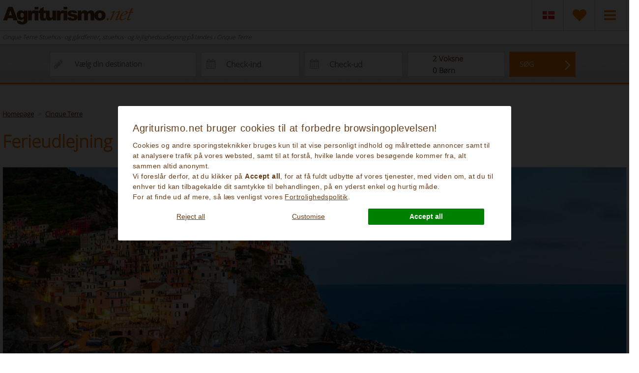

--- FILE ---
content_type: text/html;charset=UTF-8
request_url: https://dk.agriturismo.net/cinque-terre/
body_size: 39894
content:
<!DOCTYPE html> <html lang="dk"> <head> <script>(function(w,d,s,l,i){w[l]=w[l]||[];w[l].push({"gtm.start":new Date().getTime(),event:"gtm.js"});var f=d.getElementsByTagName(s)[0],j=d.createElement(s),dl=l!="dataLayer"?"&l="+l:"";j.async=true;j.src="https://www.googletagmanager.com/gtm.js?id="+i+dl;f.parentNode.insertBefore(j,f)})(window,document,"script","dataLayer","GTM-NGJ6XSWV");window.dataLayer=window.dataLayer||[];window.dataLayer2=window.dataLayer2||[];function gtag(){console.log("GTAG >>> "+JSON.stringify(arguments));dataLayer.push(arguments);dataLayer2.push(arguments)}gtag("consent","default",{ad_storage:"denied",ad_user_data:"denied",ad_personalization:"denied",analytics_storage:"denied",personalization_storage:"denied",functionality_storage:"denied",security_storage:"denied"});</script> <script type="text/javascript" src="/js/cookie-consent-v2.js" defer></script> <meta charset="UTF-8"> <title>Stuehuse, villaer og gårdferier i Cinque Terre </title> <meta name="Description" content="En komplet guide til din rejse i Cinque Terre og din grønne ferieindkvartering"> <meta name="Keywords" content="Stuehuse i Cinque Terre, Cinque Terre stuehuse, Cinque Terre gårdferie, Cinque Terre indkvartering, Cinque Terre lejlighedsudlejning, rejs i Cinque Terre, Cinque Terre stuehus, Cinque Terre hus på landet"> <meta name="robots" content="index,follow"/> <meta name="p:domain_verify" content="7423e857ae1fe7e2f31ef64b536d4974"/> <meta name="verify-v1" content="Ef9rbmbY0BMJe2O2D0sLqPNf3Iu/MwLlbf+ZULebeNo="> <meta http-equiv="Content-Type" content="application/xhtml+xml; charset=utf-8"/> <meta property="og:description" content="En komplet guide til din rejse i Cinque Terre og din grønne ferieindkvartering"> <meta property="og:title" content="Stuehuse, villaer og gårdferier i Cinque Terre "> <meta property="og:url" content="https://dk.agriturismo.net/cinque-terre/"> <meta property="og:image" content="https://dk.agriturismo.net/images/navigazione/zone_big/cinque-terreMobile.jpg"> <meta property="fb:app_id" content="495330933826047"/> <meta name="viewport" content="width=device-width, initial-scale = 1.0, maximum-scale=1.0, user-scalable=no, minimal-ui"/> <link rel="shortcut icon" type="image/x-icon" href="/favicon.ico"/> <link rel="alternate" type="application/rss+xml" title="Agriturismo.Net - Last Minute Tilbud" href="/rss/last_minute.xml"/> <link rel="alternate" type="application/rss+xml" title="Agriturismo.Net - Week end Offers" href="/rss/weekend.xml"/> <link rel="alternate" type="application/rss+xml" title="Agriturismo.Net - Wellness Tilbud" href="/rss/wellness.xml"/> <link rel="alternate" type="application/rss+xml" title="Agriturismo.Net - Familie Tilbud" href="/rss/family.xml"/> <link rel="canonical" href="https://dk.agriturismo.net/cinque-terre/"> <link href='/loader/common.css?ver=f98f5c450a4bfae89e4ed7bf8aa57c5f' rel='stylesheet' type='text/css'/> <link href='/loader/zone.css?ver=43f0def75a0a827120d81c40beb92057' rel='stylesheet' type='text/css'/> <script type='text/javascript' src='/loader/common.js?ver=e5fa3837c43a30f93bdab02019fbf53c'></script> <script type='text/javascript' defer src='/loader/common_a.js?ver=e5fa3837c43a30f93bdab02019fbf53c'></script> <script type='text/javascript' defer src='/loader/zone.js?ver=5b55fd63e754bbde820a46b9f150e04a'></script> <!--[if lt IE 9]><link rel="stylesheet" type="text/css" href="/css/ie8.css"/><![endif]--> <!--[if IE]><script src="/js/html5.js"></script><![endif]--> <script>var mappa_regioni={toscana:{tooltip:{content:"Toscana <span>(361)</span>"}},sicilia:{tooltip:{content:"Sicilia <span>(63)</span>"}},umbria:{tooltip:{content:"Umbria <span>(60)</span>"}},puglia:{tooltip:{content:"Puglia <span>(45)</span>"}},piemonte:{tooltip:{content:"Piemonte <span>(25)</span>"}},"emilia-romagna":{tooltip:{content:"Emilia Romagna <span>(20)</span>"}},lazio:{tooltip:{content:"Lazio <span>(19)</span>"}},marche:{tooltip:{content:"Marche <span>(19)</span>"}},lombardia:{tooltip:{content:"Lombardiet <span>(18)</span>"}},veneto:{tooltip:{content:"Veneto <span>(17)</span>"}},campania:{tooltip:{content:"Campania <span>(16)</span>"}},sardegna:{tooltip:{content:"Sardinien <span>(13)</span>"}},liguria:{tooltip:{content:"Liguria <span>(13)</span>"}},"trentino-alto-adige":{tooltip:{content:"Trentino Alto Adige <span>(5)</span>"}},calabria:{tooltip:{content:"Calabria <span>(5)</span>"}},abruzzo:{tooltip:{content:"Abruzzo <span>(3)</span>"}},molise:{tooltip:{content:"Molise <span>(3)</span>"}},basilicata:{tooltip:{content:"Basilicata <span>(2)</span>"}},"friuli-venezia-giulia":{tooltip:{content:"Friuli Venezia Giulia <span>(1)</span>"}}};var suggerimento_flex="Advarsel: nogle af de foreslåede hoteller har fleksible datoer.";var lingua_corrente="dan";var traduzione_dal="fra";var traduzione_al="til";var err_ricerca="Du skal angive en gyldig zone eller navn at søge efter";var err_eta_bimbi="Du skal angive en gyldig alder på barnet mellem 0 og 17 år";var ordina_per="Vis efter:";var search_url="/search/";var price_idaz=0;var trace_idaz=0;var localizzazionesocial="da-DK";var linguaBanner="da";var userLanguage="da";var avantitxt="Næste";var trattamentoDatiError="Du bliver nødt til at samtykker i, at dine personlige data behandles";var btn_center="Center";var btn_close="Close map";var btn_search_area="New search in area";var inregalo="You will have as gift";var chiudiFiltri="luk";var annullaFiltri="Remove filters";var annullaTuttiFiltri="Fjern alle filtre";var searchServizi="Serviceydelser";var searchZone="Populære destinationer";var searchTipologie="Type";var searchPrezzi="Prices";var searchBase="Reservation";var applicaLbl="BEKRÆFTELSE";var direzioneCal="right";</script> <style>@font-face{font-family:'Open Sans';font-style:normal;font-weight:300;src:local('Open Sans Light'),local('OpenSans-Light'),url(/css/fonts/OpenSans-Light.woff) format('woff')}</style> </head> <body> <noscript> <iframe id='noscripttaggoogle' src="https://www.googletagmanager.com/ns.html?id=GTM-N72FGWH" height="0" width="0" style="display:none;visibility:hidden"></iframe> <iframe src="https://www.googletagmanager.com/ns.html?id=GTM-NGJ6XSWV" height="0" width="0" style="display:none;visibility:hidden"></iframe> <img height="1" width="1" style="display:none" src="https://www.facebook.com/tr?id=536329186772099&ev=PageView&noscript=1"/> </noscript> <div id='testdiv' style='height: 1in; left: -100%; position: absolute; top: -100%; width: 1in;'></div> <div id="content"> <header class=" "> <div class="top"> <div class="container"> <div class="row"> <div class="col-sm-12"> <a class="logo" href="/" alt="Agriturismo.net" title="Agriturismo.net"> <img src="/images/sprite_header_box-21.png" alt="Logo Agriturismo.net" title="Logo Agriturismo.net" class='logoHeader'> </a> <nav class="top_nav"> <ul> <li class="dropdown menu-field-6"> <a id="cambia_lingua" href="#" class="dropdown-toggle item05 flags" data-toggle="dropdown" style="overflow: hidden;"><img src="/images/sprite_header_box-21.png" class="flag_box_img flag_img_dk" alt="dan flag"></a> <ul class="dropdown-menu flags" aria-labelledby="dropflags"> <li><a href="https://www.agriturismo.net/cinque-terre/" rel="alternate" class="alt_links" ref="eng" hreflang='en' messaggio="English"> <div class="flag_box flag_EN" alt="Italy agriturismo"> <span class="txt_lingua">English</span></div> </a> </li> <li><a href="https://fr.agriturismo.net/cinque-terre/" rel="alternate" class="alt_links" ref="fra" hreflang='fr' messaggio="Français"> <div class="flag_box flag_FR" alt="Italie agritourisme "> <span class="txt_lingua">Français</span></div> </a> </li> <li><a href="https://de.agriturismo.net/cinque-terre/" rel="alternate" class="alt_links" ref="deu" hreflang='de' messaggio="Deutsch"> <div class="flag_box flag_DE" alt="Bauernhof urlaub Italien"> <span class="txt_lingua">Deutsch</span></div> </a> </li> <li><a href="https://es.agriturismo.net/cinque-terre/" rel="alternate" class="alt_links" ref="spa" hreflang='es' messaggio="Español"> <div class="flag_box flag_ES" alt="Agroturismo rural Italia"> <span class="txt_lingua">Español</span></div> </a> </li> <li><a href="https://it.agriturismo.net/cinque-terre/" rel="alternate" class="alt_links" ref="ita" hreflang='it' messaggio="Italiano"> <div class="flag_box flag_IT" alt="Agriturismo italia"> <span class="txt_lingua">Italiano</span></div> </a> </li> <li><a href="https://hu.agriturismo.net/cinque-terre/" rel="alternate" class="alt_links" ref="hun" hreflang='hu' messaggio="Magyarul"> <div class="flag_box flag_HU" alt="Magyarul"> <span class="txt_lingua">Magyarul</span></div> </a> </li> <li><a href="https://nl.agriturismo.net/cinque-terre/" rel="alternate" class="alt_links" ref="ola" hreflang='nl' messaggio="Nederlands"> <div class="flag_box flag_NL" alt="Nederlands"> <span class="txt_lingua">Nederlands</span></div> </a> </li> <li><a href="https://no.agriturismo.net/cinque-terre/" rel="alternate" class="alt_links" ref="nor" hreflang='no' messaggio="Norsk"> <div class="flag_box flag_NO" alt="Norsk"> <span class="txt_lingua">Norsk</span></div> </a> </li> <li><a href="https://po.agriturismo.net/cinque-terre/" rel="alternate" class="alt_links" ref="pol" hreflang='pl' messaggio="Polski"> <div class="flag_box flag_PO" alt="Polski"> <span class="txt_lingua">Polski</span></div> </a> </li> <li><a href="https://ru.agriturismo.net/cinque-terre/" rel="alternate" class="alt_links" ref="rus" hreflang='ru' messaggio="русский"> <div class="flag_box flag_RU" alt="русский"> <span class="txt_lingua">русский</span></div> </a> </li> <li><a href="https://sk.agriturismo.net/cinque-terre/" rel="alternate" class="alt_links" ref="svk" hreflang='sk' messaggio="Slovenčine"> <div class="flag_box flag_SK" alt="Slovenčine"> <span class="txt_lingua">Slovenčine</span></div> </a> </li> <li><a href="https://si.agriturismo.net/cinque-terre/" rel="alternate" class="alt_links" ref="svn" hreflang='sl' messaggio="Slovenščina"> <div class="flag_box flag_SI" alt="Slovenščina"> <span class="txt_lingua">Slovenščina</span></div> </a> </li> <li><a href="https://fi.agriturismo.net/cinque-terre/" rel="alternate" class="alt_links" ref="fin" hreflang='fi' messaggio="Suomi"> <div class="flag_box flag_FI" alt="Suomi"> <span class="txt_lingua">Suomi</span></div> </a> </li> <li><a href="https://pt.agriturismo.net/cinque-terre/" rel="alternate" class="alt_links" ref="prt" hreflang='pt' messaggio="Português"> <div class="flag_box flag_PT" alt="Português"> <span class="txt_lingua">Português</span></div> </a> </li> <li><a href="https://se.agriturismo.net/cinque-terre/" rel="alternate" class="alt_links" ref="swe" hreflang='se' messaggio="Svenska"> <div class="flag_box flag_SE" alt="Svenska"> <span class="txt_lingua">Svenska</span></div> </a> </li> <li><a href="https://br.agriturismo.net/cinque-terre/" rel="alternate" class="alt_links" ref="bra" hreflang='br' messaggio="Brasileira"> <div class="flag_box flag_BR" alt="Brasileira"> <span class="txt_lingua">Brasileira</span></div> </a> </li> </ul> </li> <li class="menu-field-6"> <a class="item01" href="/favorites/"> <label class='cart_anchor' rel='0'></label> <i class="fa fa-heart"></i> </a> </li> <li class="dropdown menu-field-4"> <a id="drop3" href="#" class="dropdown-toggle item04" data-toggle="dropdown"> <span></span> <i class="fa fa-bars"></i> </a> <ul class="dropdown-menu item04" aria-labelledby="drop3"> <li><a href="/about-us/" style="display: inline-block;width: 100%;">Om os</a></li> <li><a href="/garanti-for-serviceniveau/" style="display: inline-block;width: 100%;">Garanti for serviceniveau</a></li> <li><a href="/faq/" style="display: inline-block;width: 100%;">Faq</a></li> <li><a href="/betingelser-for-reservationen/" style="display: inline-block;width: 100%;">Betingelser for reservationen</a></li> <li><a href="/partnersnew/" style="display: inline-block;width: 100%;">Foreslå din ejendom</a></li> <li><a href="/kontaktpersoner/" style="display: inline-block;width: 100%;">Kontakt os</a></li> <li><a href="/privatlivspolitik/" style="display: inline-block;width: 100%;">Privatlivspolitik</a></li> <li><a href="#" id="open_preferences_center" style="display: inline-block;width: 100%;">Cookies præferencer</a></li> </ul> </li> </ul> </nav> <div class="mob_nav"> <div class="triger"> <i class="fa fa-bars triger_open"></i> <i class="fa fa-times triger_close" style="display: none;"></i> </div> </div> </div> </div> </div> </div> </header> <section class="search_panel "> <div class="mob_x"> <div class="container"> <div class="row"> <h1 class='h1pagineinterne'> Cinque Terre Stuehus- og gårdferier, stuehus- og lejlighedsudlejning på landes i Cinque Terre </h1> </div> </div> </div> <div class="pannello_ricerca"> <div class="filter_container paddingMotoreAlto"> <div class="container" id='motoreAlto'> <ul id=''> <li id="li_destination" class=''> <div id="destination" class="type_wrap"> <i class="fa fa-pencil"></i> <input id="testo_ricerca_alto" class="typeahead testo_ricerca" type="text" type="text" onkeyup="setFontTestoRicerca(this)" placeholder="Vælg din destination"> </div> <div class="erroredestinazione">Vælg din destination</div> </li> <li id="li_checkin" class='checkinHP'> <div class="widget_wrap hp"> <div class='calendariocheck hp calendariocheckIN' id='calendariocheckINAlto'> <i class="fa fa-calendar"></i> <input type='text' name='calendarioAlto1' id='calendarioAlto1' aria-label="Check-ind" class='caleran calendarioinput' placeholder="Check-ind" autocomplete="new-password" autocorrect="off" autocapitalize="off" spellcheck="false" readonly> </div> </div> </li> <li id="li_checkout" class='checkinHP checkinRight'> <div class="widget_wrap hp"> <div class='calendariocheck hp'> <i class="fa fa-calendar"></i> <input type='text' name='calendarioAlto2' id='calendarioAlto2' aria-label="Check-ud" class='caleran calendarioinput' placeholder="Check-ud" autocomplete="new-password" autocorrect="off" autocapitalize="off" spellcheck="false" readonly> </div> </div> <div class='cancelladate' onclick="cancellaDateRicerca('calendarioAlto');">Annuller datoer [X] </div> </li> <li id="li_persons" class=''> <div class="persone persone1" id="pannello_alto"> <span style='display:none' id='etabimbialto' rel='tooltip' messaggio="Du skal angive en gyldig alder på barnet mellem 0 og 17 år"></span> <a href="#" id="per_sel" class="persone_icon dropdown-toggle" data-toggle="dropdown"> <div> <div class='boxPersone'> <span class="adu">2</span><span> Voksne</span> <br> <span class="bam">0</span><span> Børn</span> </div> </div> </a> <div class="dropdown-menu persone_drop_down" aria-labelledby="per_sel"> <span class="chiza3"></span> <div class="persone_table"> <div class="persone_tr celare primo" num='1'> <div class="persone_tc"> <div class="spinners persone_spinner"> <span class='titoloselecpersone'>Voksne</span> <label class='selectIcona'> <select id="adulti1" class='select_adulti selectpersone'> <option value=1>1</option> <option value=2 selected>2</option> <option value=3>3</option> <option value=4>4</option> <option value=5>5</option> <option value=6>6</option> <option value=7>7</option> <option value=8>8</option> <option value=9>9</option> <option value=10>10</option> <option value=11>11</option> <option value=12>12</option> <option value=13>13</option> <option value=14>14</option> <option value=15>15</option> <option value=16>16</option> <option value=17>17</option> <option value=18>18</option> <option value=19>19</option> <option value=20>20</option> <option value=21>21</option> <option value=22>22</option> <option value=23>23</option> <option value=24>24</option> <option value=25>25</option> <option value=26>26</option> <option value=27>27</option> <option value=28>28</option> <option value=29>29</option> <option value=30>30</option> <option value=31>31</option> <option value=32>32</option> <option value=33>33</option> <option value=34>34</option> <option value=35>35</option> <option value=36>36</option> <option value=37>37</option> <option value=38>38</option> <option value=39>39</option> <option value=40>40</option> <option value=41>41</option> <option value=42>42</option> <option value=43>43</option> <option value=44>44</option> <option value=45>45</option> <option value=46>46</option> <option value=47>47</option> <option value=48>48</option> <option value=49>49</option> <option value=50>50</option> <option value=51>51</option> <option value=52>52</option> <option value=53>53</option> <option value=54>54</option> <option value=55>55</option> <option value=56>56</option> <option value=57>57</option> <option value=58>58</option> <option value=59>59</option> <option value=60>60</option> <option value=61>61</option> <option value=62>62</option> <option value=63>63</option> <option value=64>64</option> <option value=65>65</option> <option value=66>66</option> <option value=67>67</option> <option value=68>68</option> <option value=69>69</option> <option value=70>70</option> <option value=71>71</option> <option value=72>72</option> <option value=73>73</option> <option value=74>74</option> <option value=75>75</option> <option value=76>76</option> <option value=77>77</option> <option value=78>78</option> <option value=79>79</option> <option value=80>80</option> <option value=81>81</option> <option value=82>82</option> <option value=83>83</option> <option value=84>84</option> <option value=85>85</option> <option value=86>86</option> <option value=87>87</option> <option value=88>88</option> <option value=89>89</option> <option value=90>90</option> <option value=91>91</option> <option value=92>92</option> <option value=93>93</option> <option value=94>94</option> <option value=95>95</option> <option value=96>96</option> <option value=97>97</option> <option value=98>98</option> <option value=99>99</option> <option value=100>100</option> <option value=101>101</option> <option value=102>102</option> <option value=103>103</option> <option value=104>104</option> <option value=105>105</option> <option value=106>106</option> <option value=107>107</option> <option value=108>108</option> <option value=109>109</option> <option value=110>110</option> <option value=111>111</option> <option value=112>112</option> <option value=113>113</option> <option value=114>114</option> <option value=115>115</option> <option value=116>116</option> <option value=117>117</option> <option value=118>118</option> <option value=119>119</option> <option value=120>120</option> <option value=121>121</option> <option value=122>122</option> <option value=123>123</option> <option value=124>124</option> <option value=125>125</option> <option value=126>126</option> <option value=127>127</option> <option value=128>128</option> <option value=129>129</option> <option value=130>130</option> <option value=131>131</option> <option value=132>132</option> <option value=133>133</option> <option value=134>134</option> <option value=135>135</option> <option value=136>136</option> <option value=137>137</option> <option value=138>138</option> <option value=139>139</option> <option value=140>140</option> <option value=141>141</option> <option value=142>142</option> <option value=143>143</option> <option value=144>144</option> <option value=145>145</option> <option value=146>146</option> <option value=147>147</option> <option value=148>148</option> <option value=149>149</option> <option value=150>150</option> <option value=151>151</option> <option value=152>152</option> <option value=153>153</option> <option value=154>154</option> <option value=155>155</option> <option value=156>156</option> <option value=157>157</option> <option value=158>158</option> <option value=159>159</option> <option value=160>160</option> <option value=161>161</option> <option value=162>162</option> <option value=163>163</option> <option value=164>164</option> <option value=165>165</option> <option value=166>166</option> <option value=167>167</option> <option value=168>168</option> <option value=169>169</option> <option value=170>170</option> <option value=171>171</option> <option value=172>172</option> <option value=173>173</option> <option value=174>174</option> <option value=175>175</option> <option value=176>176</option> <option value=177>177</option> <option value=178>178</option> <option value=179>179</option> <option value=180>180</option> <option value=181>181</option> <option value=182>182</option> <option value=183>183</option> <option value=184>184</option> <option value=185>185</option> <option value=186>186</option> <option value=187>187</option> <option value=188>188</option> <option value=189>189</option> <option value=190>190</option> <option value=191>191</option> <option value=192>192</option> <option value=193>193</option> <option value=194>194</option> <option value=195>195</option> <option value=196>196</option> <option value=197>197</option> <option value=198>198</option> <option value=199>199</option> <option value=200>200</option> </select> </label> </div> </div> <div class="persone_tc"> <div class="spinners persone_spinner"> <span class='titoloselecpersone'>Børn</span> <label class='selectIcona'> <select size='1' class='select_bambini selectpersone' rel='1' id="bambini1"> <option value=0>0</option> <option value=1>1</option> <option value=2>2</option> <option value=3>3</option> <option value=4>4</option> <option value=5>5</option> <option value=6>6</option> <option value=7>7</option> <option value=8>8</option> <option value=9>9</option> <option value=10>10</option> <option value=11>11</option> <option value=12>12</option> <option value=13>13</option> <option value=14>14</option> <option value=15>15</option> <option value=16>16</option> <option value=17>17</option> <option value=18>18</option> <option value=19>19</option> <option value=20>20</option> <option value=21>21</option> <option value=22>22</option> <option value=23>23</option> <option value=24>24</option> <option value=25>25</option> <option value=26>26</option> <option value=27>27</option> <option value=28>28</option> <option value=29>29</option> <option value=30>30</option> <option value=31>31</option> <option value=32>32</option> <option value=33>33</option> <option value=34>34</option> <option value=35>35</option> <option value=36>36</option> <option value=37>37</option> <option value=38>38</option> <option value=39>39</option> <option value=40>40</option> </select> </label> </div> </div> </div> </div> <div class='contenitoreselectetabambini'> <div class="persone_table etabimbimotore"> <div class="persone_tr celare primo" num='1'> <div class="persone_tc etabimbi clearfix"> Børnenes alder <ul class="eta_dei_bambini" id="etabambini1"> </ul> </div> </div> </div> </div> <div class="persone_table last"> <a href='javascript:;' rel="nofollow" class="btn pulsanteArancio chiudimenupersone">færdig</a> </div> </div> </div> </li> <li id="li_button"> <button type="button" class="btn cerca_btn hp" id="motoreAlto" url='/tema-ferier/komplet-indkvarteringsliste/'> Søg<i class="fa fa-angle-right"></i> </button> </li> </ul> </div> </div> </div> <div id="pannello_ricerca_riepilogo"> <div id='destriep'></div> <div id='datiriep'> <div id='dateriep'></div> <div id='personeriep'> <span id='personeriepadu'></span> Voksne <span id='personeriepbam'> <span id='personeriepbamnum'></span> <span id='personeriepbamtxt'>Børn</span> </span> </div> </div> <div class='clearboth'></div> </div> <hr> </section> <section class="info_top_area mostraMotorePanel"> <div class="container"> <ol class="breadcrumb" itemscope itemtype="http://schema.org/BreadcrumbList"> <li itemprop="itemListElement" itemscope itemtype="http://schema.org/ListItem"> <a href="/" itemprop="item"><span itemprop="name">Homepage</span></a> <meta itemprop="position" content="1"/> </li> <li itemprop="itemListElement" itemscope itemtype="http://schema.org/ListItem"> <a href="/cinque-terre/" itemprop="item" title="Cinque Terre"> <span itemprop="name">Cinque Terre</span> </a> <meta itemprop="position" content="2"/> </li> </ol> <h2 class='classh1'>Ferieudlejning i Cinque Terre</h2> <div id="fb-root"></div> <div id="navigazioneMobile"> <img src='/images/navigazione/zone_big/cinque-terreMobile.jpg' id='imgNavigazioneMobile'> </div> <div class="navigazioneTesto"> <div class="row box-recensioni"> <div class="col-sm-12"> <div style="display: flex; justify-content: center; align-items: center; gap: 12px; margin-top: 5px;"> <div style="color: white; font-size: 18px; margin: -5px 0 0 0;">Fremragende</div> <div> <a href="https://dk.trustpilot.com/review/www.agriturismo.net" target="_blank"> <svg role="img" aria-labelledby="starRating" viewBox="0 0 251 46" xmlns="http://www.w3.org/2000/svg" style="height: 18px;"> <g> <path fill="#00b67a" d="M0 46.33h46.38V0H0z"></path> <path d="M39.53 19.71L13.23 38.8l3.84-11.8L7.02 19.71h12.42l3.84-11.8 3.84 11.8h12.42zM23.28 31.51l7.18-1.51 2.86 8.8L23.28 31.51z" fill="#FFF"></path> </g> <g> <path fill="#00b67a" d="M51.25 46.33h46.38V0H51.25z"></path> <path d="M74.99 31.33L81.15 30 84 39l-9.66-7.2L64.3 39l3.9-11.84L58 19.84h12.61L74.5 8l3.9 11.84H91L74.99 31.33z" fill="#FFF"></path> </g> <g> <path fill="#00b67a" d="M102.53 46.33h46.38V0h-46.38z"></path> <path d="M142.07 19.71l-26.3 19.09 3.84-11.8-10.05-7.29h12.42l3.84-11.8 3.84 11.8h12.42zM125.81 31.51l7.18-1.51 2.86 8.8-10.05-7.29z" fill="#FFF"></path> </g> <g> <path fill="#00b67a" d="M153.82 46.33h46.38V0h-46.38z"></path> <path d="M193.35 19.71l-26.3 19.09 3.84-11.8-10.05-7.29h12.42l3.84-11.8 3.84 11.8h12.42zM177.09 31.51l7.18-1.51 2.86 8.8-10.05-7.29z" fill="#FFF"></path> </g> <g> <path fill="#00b67a" d="M205.06 46.33h46.38V0h-46.38z"></path> <path d="M244.6 19.71l-26.3 19.09 3.84-11.8-10.05-7.29h12.42l3.84-11.8 3.84 11.8h12.42zm-16.26 11.8l7.18-1.51 2.86 8.8-10.05-7.29z" fill="#FFF"></path> </g> </svg> </a> </div> <div style="margin: -1px 0 0 0;"> <a href="https://dk.trustpilot.com/review/www.agriturismo.net" target="_blank"> <svg role="img" aria-labelledby="trustpilotLogo-wzh6td3fx7" viewBox="0 0 126 31" xmlns="http://www.w3.org/2000/svg" style="height: 18px;"> <title>Trustpilot</title> <path d="M33.074774 11.07005H45.81806v2.364196h-5.010656v13.290316h-2.755306V13.434246h-4.988435V11.07005h.01111zm12.198892 4.319629h2.355341v2.187433h.04444c.077771-.309334.222203-.60762.433295-.894859.211092-.287239.466624-.56343.766597-.79543.299972-.243048.633276-.430858.999909-.585525.366633-.14362.744377-.220953 1.12212-.220953.288863 0 .499955.011047.611056.022095.1111.011048.222202.033143.344413.04419v2.408387c-.177762-.033143-.355523-.055238-.544395-.077333-.188872-.022096-.366633-.033143-.544395-.033143-.422184 0-.822148.08838-1.199891.254096-.377744.165714-.699936.41981-.977689.740192-.277753.331429-.499955.729144-.666606 1.21524-.166652.486097-.244422 1.03848-.244422 1.668195v5.39125h-2.510883V15.38968h.01111zm18.220567 11.334883H61.02779v-1.579813h-.04444c-.311083.574477-.766597 1.02743-1.377653 1.369908-.611055.342477-1.233221.51924-1.866497.51924-1.499864 0-2.588654-.364573-3.25526-1.104765-.666606-.740193-.999909-1.856005-.999909-3.347437V15.38968h2.510883v6.948968c0 .994288.188872 1.701337.577725 2.1101.377744.408763.922139.618668 1.610965.618668.533285 0 .96658-.077333 1.322102-.243048.355524-.165714.644386-.37562.855478-.65181.222202-.265144.377744-.596574.477735-.972194.09999-.37562.144431-.784382.144431-1.226288v-6.573349h2.510883v11.323836zm4.27739-3.634675c.07777.729144.355522 1.237336.833257 1.535623.488844.287238 1.06657.441905 1.744286.441905.233312 0 .499954-.022095.799927-.055238.299973-.033143.588836-.110476.844368-.209905.266642-.099429.477734-.254096.655496-.452954.166652-.198857.244422-.452953.233312-.773335-.01111-.320381-.133321-.585525-.355523-.784382-.222202-.209906-.499955-.364573-.844368-.497144-.344413-.121525-.733267-.232-1.17767-.320382-.444405-.088381-.888809-.18781-1.344323-.287239-.466624-.099429-.922138-.232-1.355432-.37562-.433294-.14362-.822148-.342477-1.166561-.596573-.344413-.243048-.622166-.56343-.822148-.950097-.211092-.386668-.311083-.861716-.311083-1.436194 0-.618668.155542-1.12686.455515-1.54667.299972-.41981.688826-.75124 1.14434-1.005336.466624-.254095.97769-.430858 1.544304-.541334.566615-.099429 1.11101-.154667 1.622075-.154667.588836 0 1.15545.066286 1.688736.18781.533285.121524 1.02213.320381 1.455423.60762.433294.276191.788817.640764 1.07768 1.08267.288863.441905.466624.98324.544395 1.612955h-2.621984c-.122211-.596572-.388854-1.005335-.822148-1.204193-.433294-.209905-.933248-.309334-1.488753-.309334-.177762 0-.388854.011048-.633276.04419-.244422.033144-.466624.088382-.688826.165715-.211092.077334-.388854.198858-.544395.353525-.144432.154667-.222203.353525-.222203.60762 0 .309335.111101.552383.322193.740193.211092.18781.488845.342477.833258.475048.344413.121524.733267.232 1.177671.320382.444404.088381.899918.18781 1.366542.287239.455515.099429.899919.232 1.344323.37562.444404.14362.833257.342477 1.17767.596573.344414.254095.622166.56343.833258.93905.211092.37562.322193.850668.322193 1.40305 0 .673906-.155541 1.237336-.466624 1.712385-.311083.464001-.711047.850669-1.199891 1.137907-.488845.28724-1.04435.508192-1.644295.640764-.599946.132572-1.199891.198857-1.788727.198857-.722156 0-1.388762-.077333-1.999818-.243048-.611056-.165714-1.14434-.408763-1.588745-.729144-.444404-.33143-.799927-.740192-1.05546-1.226289-.255532-.486096-.388853-1.071621-.411073-1.745528h2.533103v-.022095zm8.288135-7.700208h1.899828v-3.402675h2.510883v3.402675h2.26646v1.867052h-2.26646v6.054109c0 .265143.01111.486096.03333.684954.02222.18781.07777.353524.155542.486096.07777.132572.199981.232.366633.298287.166651.066285.377743.099428.666606.099428.177762 0 .355523 0 .533285-.011047.177762-.011048.355523-.033143.533285-.077334v1.933338c-.277753.033143-.555505.055238-.811038.088381-.266642.033143-.533285.04419-.811037.04419-.666606 0-1.199891-.066285-1.599855-.18781-.399963-.121523-.722156-.309333-.944358-.552381-.233313-.243049-.377744-.541335-.466625-.905907-.07777-.364573-.13332-.784383-.144431-1.248384v-6.683825h-1.899827v-1.889147h-.02222zm8.454788 0h2.377562V16.9253h.04444c.355523-.662858.844368-1.12686 1.477644-1.414098.633276-.287239 1.310992-.430858 2.055369-.430858.899918 0 1.677625.154667 2.344231.475048.666606.309335 1.222111.740193 1.666515 1.292575.444405.552382.766597 1.193145.9888 1.92229.222202.729145.333303 1.513527.333303 2.3421 0 .762288-.099991 1.50248-.299973 2.20953-.199982.718096-.499955 1.347812-.899918 1.900194-.399964.552383-.911029.98324-1.533194 1.31467-.622166.33143-1.344323.497144-2.18869.497144-.366634 0-.733267-.033143-1.0999-.099429-.366634-.066286-.722157-.176762-1.05546-.320381-.333303-.14362-.655496-.33143-.933249-.56343-.288863-.232-.522175-.497144-.722157-.79543h-.04444v5.656393h-2.510883V15.38968zm8.77698 5.67849c0-.508193-.06666-1.005337-.199981-1.491433-.133321-.486096-.333303-.905907-.599946-1.281527-.266642-.37562-.599945-.673906-.988799-.894859-.399963-.220953-.855478-.342477-1.366542-.342477-1.05546 0-1.855387.364572-2.388672 1.093717-.533285.729144-.799928 1.701337-.799928 2.916578 0 .574478.066661 1.104764.211092 1.59086.144432.486097.344414.905908.633276 1.259432.277753.353525.611056.629716.99991.828574.388853.209905.844367.309334 1.355432.309334.577725 0 1.05546-.121524 1.455423-.353525.399964-.232.722157-.541335.97769-.905907.255531-.37562.444403-.79543.555504-1.270479.099991-.475049.155542-.961145.155542-1.458289zm4.432931-9.99812h2.510883v2.364197h-2.510883V11.07005zm0 4.31963h2.510883v11.334883h-2.510883V15.389679zm4.755124-4.31963h2.510883v15.654513h-2.510883V11.07005zm10.210184 15.963847c-.911029 0-1.722066-.154667-2.433113-.452953-.711046-.298287-1.310992-.718097-1.810946-1.237337-.488845-.530287-.866588-1.160002-1.12212-1.889147-.255533-.729144-.388854-1.535622-.388854-2.408386 0-.861716.133321-1.657147.388853-2.386291.255533-.729145.633276-1.35886 1.12212-1.889148.488845-.530287 1.0999-.93905 1.810947-1.237336.711047-.298286 1.522084-.452953 2.433113-.452953.911028 0 1.722066.154667 2.433112.452953.711047.298287 1.310992.718097 1.810947 1.237336.488844.530287.866588 1.160003 1.12212 1.889148.255532.729144.388854 1.524575.388854 2.38629 0 .872765-.133322 1.679243-.388854 2.408387-.255532.729145-.633276 1.35886-1.12212 1.889147-.488845.530287-1.0999.93905-1.810947 1.237337-.711046.298286-1.522084.452953-2.433112.452953zm0-1.977528c.555505 0 1.04435-.121524 1.455423-.353525.411074-.232.744377-.541335 1.01102-.916954.266642-.37562.455513-.806478.588835-1.281527.12221-.475049.188872-.961145.188872-1.45829 0-.486096-.066661-.961144-.188872-1.44724-.122211-.486097-.322193-.905907-.588836-1.281527-.266642-.37562-.599945-.673907-1.011019-.905907-.411074-.232-.899918-.353525-1.455423-.353525-.555505 0-1.04435.121524-1.455424.353525-.411073.232-.744376.541334-1.011019.905907-.266642.37562-.455514.79543-.588835 1.281526-.122211.486097-.188872.961145-.188872 1.447242 0 .497144.06666.98324.188872 1.458289.12221.475049.322193.905907.588835 1.281527.266643.37562.599946.684954 1.01102.916954.411073.243048.899918.353525 1.455423.353525zm6.4883-9.66669h1.899827v-3.402674h2.510883v3.402675h2.26646v1.867052h-2.26646v6.054109c0 .265143.01111.486096.03333.684954.02222.18781.07777.353524.155541.486096.077771.132572.199982.232.366634.298287.166651.066285.377743.099428.666606.099428.177762 0 .355523 0 .533285-.011047.177762-.011048.355523-.033143.533285-.077334v1.933338c-.277753.033143-.555505.055238-.811038.088381-.266642.033143-.533285.04419-.811037.04419-.666606 0-1.199891-.066285-1.599855-.18781-.399963-.121523-.722156-.309333-.944358-.552381-.233313-.243049-.377744-.541335-.466625-.905907-.07777-.364573-.133321-.784383-.144431-1.248384v-6.683825h-1.899827v-1.889147h-.02222z" fill="#191919" style="fill: white;"></path> <path fill="#00B67A" d="M30.141707 11.07005H18.63164L15.076408.177071l-3.566342 10.892977L0 11.059002l9.321376 6.739063-3.566343 10.88193 9.321375-6.728016 9.310266 6.728016-3.555233-10.88193 9.310266-6.728016z"></path> <path fill="#005128" d="M21.631369 20.26169l-.799928-2.463625-5.755033 4.153914z"></path> </svg> </a> </div> </div> </div> </div> </div> </div> </section> <section> <div class="container"> <div class="row"> <div class="col-md-4 info_sidebar"> <h2><span>Vælg din destination</span></h2> <div class="region margintop20 marginbottom20 marginright20"> <div class="region_wrapp regionzone"> <div class='show_other'> <span class="st1"></span> <span class="st2">Hovedområder</span> </div> <table class="descript_region" width="100%" cellpadding="5"> <tbody> <tr> <td style="padding-left: 15px;"><a href="/amalfikysten/">Amalfikysten</a></a></td> </tr> <tr> <td style="padding-left: 15px;"><a href="/cilento/">Cilento</a></a></td> </tr> <tr> <td style="padding-left: 15px;"><a href="/cinque-terre/">Cinque Terre</a></a></td> </tr> <tr> <td style="padding-left: 15px;"><a href="/gardasoen/">Gardasøen</a></a></td> </tr> <tr> <td style="padding-left: 15px;"><a href="/comosoen/">Comosøen</a></a></td> </tr> <tr> <td style="padding-left: 15px;"><a href="/lago-maggiore/">Lago Maggiore</a></a></td> </tr> <tr> <td style="padding-left: 15px;"><a href="/langhe/">Langhe</a></a></td> </tr> <tr> <td style="padding-left: 15px;"><a href="/salento/">Salento</a></a></td> </tr> <tr> <td style="padding-left: 15px;"><a href="/chianti/">Chianti</a></a></td> </tr> <tr> <td style="padding-left: 15px;"><a href="/mugello/">Mugello</a></a></td> </tr> <tr> <td style="padding-left: 15px;"><a href="/chianti-classico/">Chianti Classico</a></a></td> </tr> <tr> <td style="padding-left: 15px;"><a href="/maremma/">Maremma</a></a></td> </tr> <tr> <td style="padding-left: 15px;"><a href="/val-d-orcia/">Val d'Orcia</a></a></td> </tr> <tr> <td style="padding-left: 15px;"><a href="/etruskernes-kyst/">Etruskernes kyst</a></a></td> </tr> <tr> <td style="padding-left: 15px;"><a href="/trentino/">Trentino</a></a></td> </tr> <tr> <td style="padding-left: 15px;"><a href="/trasimenosoen/">Trasimenosøen</a></a></td> </tr> <tr> <td style="padding-left: 15px;"><a href="/casentino/">Casentino</a></a></td> </tr> <tr> <td style="padding-left: 15px;"><a href="/argentario/">Argentario</a></a></td> </tr> <tr> <td style="padding-left: 15px;"><a href="/costa-degli-etruschi/">Costa degli Etruschi</a></a></td> </tr> <tr> <td style="padding-left: 15px;"><a href="/garfagnana/">Garfagnana</a></a></td> </tr> <tr> <td style="padding-left: 15px;"><a href="/versilia/">Versilia</a></a></td> </tr> <tr> <td style="padding-left: 15px;"><a href="/crete-senesi/">Crete senesi</a></a></td> </tr> </tbody> </table> </div> </div> </div> <div class="col-md-8"> <div class='testozone'> <p><p> <strong>Cinque Terre</strong> er en lille perle langs Riviera di Levante, hvor du kan tilbringe din ferie med at bo i et <b>bondegård nær havet</b> i området <a href="/la-spezia/ "title="Landhuse, B&amp;B, Sommerhuse i La Spezia">La Spezia</a> , som er den provins, der er vært for <b>Monterosso al Mare, Vernazza, Corniglia, Manarola, Riomaggiore</b> og hvor det derfor er muligt at nyde <b>Cinque Terre National Park</b> , UNESCOs verdensarvsliste. </p><h2 class="h2neltesto"> Ferier i bondegård i nationalparken Cinque Terre </h2><p> <strong>Cinque Terre</strong> med de tætte grunde af rækkehuse rækker, de tørre stenvægge med grøntsager og vinmarker, de siddende landsbyer, de naturskønne stier, kysterne med udsigt over havet med bugter og indløb, udgør et <b>vidunderligt og unikt landskab</b> . Derfor blev <a href="http://www.parconazionale5terre.it/" target="_blank">Cinque Terre National Park</a> , der er opført på UNESCOs verdensarvsliste, oprettet sammen med <b>Portovenere</b> og til <b>øerne Palmaria</b> , Tino og Tinetto. Foruden nationalparken er der det <b>beskyttede naturlige marine område i Cinque Terre</b> mellem <b>Punta Mesco og Punta di Montenero</b> , som er blevet oprettet for at beskytte biodiversiteten af ​​dyre- og plantearter, atypiske. </p><h2 class="h2neltesto"> Bondegård i Cinque Terre: hvordan man kommer dertil </h2><p> Vi foreslår, at du forlader bilen. De smalle veje i <strong>5 Terre</strong> er ikke let i bil, og parkeringspladserne er begrænset og eksternt til de historiske centre. Du kan nå dem ad søvejen eller med tog og en gang der, flytte stadig med tog eller til fods for fuldt ud at værdsætte landskabet og ikke påvirke deres sarte økosystem - for også at opdage de vidunderlige stier! </p><h2 class="h2neltesto"> Bondegård i Cinque Terre: stier </h2><p> <strong>Nationalparken Cinque Terre</strong> giver mulighed for at følge en række stier, der snor sig langs kysten eller fører til helligdommene. Den mest berømte sti er <b>Sentiero Azzurro</b> , der løber langs havet, der forbinder de fem lokaliteter, fra Riomaggiore til Monterosso. Let at gå, har en forskel i højde, der overgår 500 m. Den første del af Sentiero Azzurro er <b>Via dell&#39;Amore</b> , en sti med udsigt over havet, der skiller sig ud i klippen og forbinder Manarola med Riomaggiore. <b>Sentiero dei Santuari</b> forbinder, halvvejs op, de fem helligdomme i de fem landsbyer gennem stejle muldespor, som stadig er i dag, som de troende rejste under jubilæerne. <b>Sentiero Rosso eller Sentiero di Crinale</b> er en vanskeligere, men det tilbyder en meget naturskøn rute, der forbinder Portovenere med Levanto. Den er ca. 40 km lang og når en højdeforskel på 1300m. Hvis du vil nyde en anden suggestiv udsigt, anbefaler vi <b>stien til Monesteroli</b> , en muldespor, der består af en trappe, der går ned til havet, bygget af landmænd for at nå vinmarkerne inde i tørre stenmure. En anden usædvanlig belvedere inden for området <b>Golfo dei Poeti</b> og La Spezia er <b>Biassa</b> , en gammel bakkeby i baglandet Riomaggiore. </p><h2 class="h2neltesto"> Bondegård i Cinque Terre: strande </h2><p> I højsæsonen, hvor tilgængeligheden er begrænset, kan en mulighed for at besøge <strong>Cinque Terre</strong> være at forlade fra det nærliggende Levanto, hvis kystlinje byder på lettere strande, i modsætning til de Cinque landsbyer, der har en uberørt kystlinje, med dybe og krystallinske farvande, men lille bugter af småsten og næsten utilgængelige bugter. For dem, der ønsker en anden oplevelse og synspunkt, er det muligt at gå fra Monterosso til Vernazza også med kajak gennem en ideel rute, der forbinder Levanto til Punta Pineda. </p><h2 class="h2neltesto"> Monterosso al Mare </h2><p> <strong>Monterosso al Mare</strong> er den største af <strong>Cinque Terre</strong> og den mest turistmæssige for <b>sandstrande og krystalklart vand</b> , inklusive <b>Spiaggia di Fegina</b> , i slutningen står &quot;Il Gigante&quot;, den imponerende statue af guden Neptune, skabt af billedhugger Arrigo Minerbi i 1919 for Villa Pastine. </p><p> Landsbyens farverige huse domineres af resterne af det <b>gamle slot med udsigt over havet</b> . At se den <a href="http://www.parchiletterari.com/parchi/montale-e-le-cinque-terre-015/index.php" target="_blank">litterære park</a> dedikeret til <b>Eugenio Montale</b> og kirken San Francesco, hvor vigtige værker opbevares. </p><p> Når det gælder ganen, kan du prøve de saltede ansjoser, en specialitet i Monterosso, der fejres hvert år under <b>festivalen for Fried Anchovy and Olive Oil, der blev</b> afholdt den tredje lørdag i juni og den tredje lørdag i september. En smag fortjener også <b>Limoncino</b> , en <b>citronbaseret</b> likør, måske under <b>Festa dei Limoni</b> i Monterosso, der blev afholdt i maj. </p><h2 class="h2text"> Vernazza </h2><p> <strong>Vernazza</strong> er en <b>elegant landsby, der er</b> kendetegnet ved <b>tårnhuse grupperet i amfiteater</b> omkring en lille bugt og domineret af de forsvarsmure og slottårnet. Det historiske centrum krydses af <b>smalle og stejle caruggi,</b> der fra hovedgaden fører til pladsen foran den stemningsfulde havn, den <b>eneste naturlige havn i 5 Terre</b> . Vender ud mod havnen, <b>kirken Santa Margherita di Antiochia</b> , i sort sten, med et ottekantet klokketårn. Værd at se <b>Castello Doria,</b> der dominerer odden. </p><h2 class="h2text"> Corniglia </h2><p> <strong>Corniglia</strong> er den eneste landsby i Cinque Terre, som ikke er placeret direkte på havet, ligger på et lille bjergområde 100 m over havets overflade, hvorfra du kan beundre de andre landsbyer. Du kan nå den langs den lange og karakteristiske <b>trappe &quot;Lardarina&quot;</b> med 377 trin. Corniglia har en landbrugsopgave; Det er berømt for bakkerne med terrasser dyrket med oliventræer og vinmarker, hvorfra den berømte <b>Vino Vernaccia</b> er lavet. Og glem ikke at smage den søde og lækre is fra Corniglia Honey. </p><h2 class="h2neltesto"> Manarola </h2><p> <strong>Manarola</strong> er <b>det mest naturskønne i Cinque Terre</b> for de farverige huse, der hælder ned til den lille havn og de panoramiske terrasser. Det er kendt for produktion af olivenolie og for den fine <b>Sciacchetrà</b> passito-vin, der kun er produceret i dette område. Øverst på landsbyen er det vigtigste torv, hvor religiøse bygninger er koncentreret, herunder Disciplinati-oratoriet, Klokketårnet og San Lorenzo-kirken. Den hvide betonpyramide skiller sig ud mellem husene, et trigonometrisk tegn for sejlere. Den berømte <b>Manarola Nativity</b> , der er drevet af solenergi og er lavet af <b>17 tusind lys og mere end 300 livsstils</b> tegn, placeret mellem terrasserne. </p><h2 class="h2neltesto"> Riomaggiore </h2><p> <strong>Riomaggiore</strong> er den første landsby i <strong>Cinque Terre,</strong> som du når fra La Spezia. De farvede huse er bygget i stil med tårnhuse, udviklet i højde på tre eller fire etager og forbundet i rækker. Karakteristisk for <b>Porto</b> , beskyttet af et naturligt indløb, og hvor de <b>farvede fiskerbåde</b> er fortøjet. I den øverste del er der resterne af <b>Castello, der kan</b> dateres tilbage til XV-XVI århundrede og den romantiske <b>panoramaterrasse</b> . </p><p> For at tilbringe et ophold i <strong>Cinque Terre</strong> kan du vælge mellem vores landbrugsture, lejligheder og feriehuse og vores andre feriefaciliteter i <a href="/liguria/" title="Agriturismer, lejligheder, feriehuse Ligurien">Liguria</a> . </p></p> </div> </div> </div> </div> </section> <div class="info_white_area section-2-homepage"> <div class="container" id="sec01"> <div class="row"> <script type="text/javascript">strutturePerRiga=4;strutturePerScroll=1;righeSlideStrutture=2;$(document).ready(function(){$(".struttureHL").on("init",function(event,slick){if($(".struttureHL").isOnScreen()){$(".lazyFotoStruttureHL").lazy({bind:"event",afterLoad:function(element){element.parent(".previewImage").addClass("previewImageNOBefore");element.removeClass("preview-loading");element.removeClass("lazyFotoStruttureHL")}})}});$(".struttureHL").slick({infinite:true,dots:true,speed:1200,variableWidth:true,autoplay:false,autoplaySpeed:10000,pauseOnFocus:true,pauseOnHover:true,rows:righeSlideStrutture,slidesPerRow:strutturePerRiga,centerMode:false,responsive:[{breakpoint:1480,settings:{slidesPerRow:strutturePerRiga<=3?strutturePerRiga:3,dots:true,autoplay:false,centerMode:false}},{breakpoint:1150,settings:{slidesPerRow:strutturePerRiga<=2?strutturePerRiga:2,dots:true,autoplay:false,centerMode:false}},{breakpoint:900,settings:{slidesPerRow:1,dots:false,autoplay:false,centerMode:true}},{breakpoint:480,settings:{slidesPerRow:1,dots:false,autoplay:false,centerMode:true,centerPadding:"80px"}},{breakpoint:360,settings:{slidesPerRow:1,dots:false,autoplay:false,centerMode:true,centerPadding:"40px"}}]});$(".struttureHL").on("beforeChange",function(event,slick,currentSlide,nextSlide){$(".lazyFotoStruttureHL").lazy({bind:"event",afterLoad:function(element){element.parent(".previewImage").addClass("previewImageNOBefore");element.removeClass("preview-loading");element.removeClass("lazyFotoStruttureHL")}})})});</script> <a name='listaraccomandate' id='listaraccomandate'></a> <section class="info_white_area"> <div class="container"> <div class="row"> <div class="col-sm-12 " style='width:100%;text-align:center'> <h2><span>Fremhævet Egenskaber</span> - Cinque Terre</h2> <section class="vacanze_tema_slick struttureHL slider"> <div class="item"> <div class="favorite " ref="4501" id='favorite_4501' title="føj til favoritter!" alt="føj til favoritter!"></div> <div class="item_f"> <a href="/pavareto-carro-4501/" target="_blank"> <div class='cambiafoto previewImage' id="item-1" idaz='4501' numero='1' url='/pavareto-carro-4501/' immagine='https://www.agriturismo.net/thumbs/anteprime/pavareto-carro-4501.png' style='background-color:#efefef;text-align:center;background-position-y:center;background-position-x:center;background-repeat: no-repeat'> <img src='[data-uri]' data-src="https://www.agriturismo.net/thumbs/anteprime/pavareto-carro-4501.png" class="preview-loading lazyFotoStruttureHL" data-ste='https://www.agriturismo.net/thumbs/anteprime/pavareto-carro-4501.png'> </div> </a> <a href="javascript:;" class='cambiafotoprev' rel='1' id='hrefprev1' numero=0 ImgSlideStruttureHL='https://www.agriturismo.net/thumbs/gallerie/pavareto-carro-4501/-1019383169.png?w=455&h=261#https://www.agriturismo.net/thumbs/gallerie/pavareto-carro-4501/bondega¥rd-med-va¦relser-til-leje-i-ligurien.png?w=455&h=261#https://www.agriturismo.net/thumbs/gallerie/pavareto-carro-4501/bondehus-omgivet-af-gra¸nne-omra¥der-na¦r-sestri-levante-1019383171.png?w=455&h=261#https://www.agriturismo.net/thumbs/gallerie/pavareto-carro-4501/bondega¥rd-nedsa¦nket-i-det-gra¸nne-i-ligurien-1019383172.png?w=455&h=261#https://www.agriturismo.net/thumbs/gallerie/pavareto-carro-4501/bondega¥rd-nedsa¦nket-i-det-gra¸nne-i-ligurien-1019383172.png?w=455&h=261#https://www.agriturismo.net/thumbs/gallerie/pavareto-carro-4501/bondega¥rd-med-restaurant-na¦r-cinque-terre.png?w=455&h=261#https://www.agriturismo.net/thumbs/gallerie/pavareto-carro-4501/morgenmad-med-udsigt-i-en-bondega¥rd-i-ligurien-1019383176.png?w=455&h=261#https://www.agriturismo.net/thumbs/gallerie/pavareto-carro-4501/va¦relser-i-en-bondega¥rd-na¦r-cinque-terre-1019383177.png?w=455&h=261#https://www.agriturismo.net/thumbs/gallerie/pavareto-carro-4501/va¦relser-i-en-bondega¥rd-na¦r-cinque-terre-1019383177.png?w=455&h=261#https://www.agriturismo.net/thumbs/gallerie/pavareto-carro-4501/dobbeltværelse-antica-rovere-1019383178.png?w=455&h=261#https://www.agriturismo.net/thumbs/gallerie/pavareto-carro-4501/dobbeltværelse-antica-rovere-1019383179.png?w=455&h=261#https://www.agriturismo.net/thumbs/gallerie/pavareto-carro-4501/dobbeltværelse-antica-rovere-1019383180.png?w=455&h=261#https://www.agriturismo.net/thumbs/gallerie/pavareto-carro-4501/-1019383181.png?w=455&h=261#https://www.agriturismo.net/thumbs/gallerie/pavareto-carro-4501/-1019383181.png?w=455&h=261#https://www.agriturismo.net/thumbs/gallerie/pavareto-carro-4501/va¦relser-i-et-bondehus-med-panoramaterrasse-i-ligurien-1019383182.png?w=455&h=261#https://www.agriturismo.net/thumbs/gallerie/pavareto-carro-4501/va¦relser-i-et-bondehus-med-panoramaterrasse-i-ligurien-1019383182.png?w=455&h=261#https://www.agriturismo.net/thumbs/gallerie/pavareto-carro-4501/dobbeltværelse-ortensia-1019383183.png?w=455&h=261#https://www.agriturismo.net/thumbs/gallerie/pavareto-carro-4501/va¦relser-i-en-bondega¥rd-na¦r-cinque-terre-1019383184.png?w=455&h=261#https://www.agriturismo.net/thumbs/gallerie/pavareto-carro-4501/va¦relser-i-en-bondega¥rd-na¦r-cinque-terre-1019383184.png?w=455&h=261#https://www.agriturismo.net/thumbs/gallerie/pavareto-carro-4501/dobbeltværelse-ortensia-1019383185.png?w=455&h=261#https://www.agriturismo.net/thumbs/gallerie/pavareto-carro-4501/dobbeltværelse-ortensia-1019383186.png?w=455&h=261#https://www.agriturismo.net/thumbs/gallerie/pavareto-carro-4501/dobbeltværelse-ortensia-1019383187.png?w=455&h=261#https://www.agriturismo.net/thumbs/gallerie/pavareto-carro-4501/dobbeltværelse-abete-1019383188.png?w=455&h=261#https://www.agriturismo.net/thumbs/gallerie/pavareto-carro-4501/va¦relser-i-en-bondega¥rd-na¦r-sestri-levante-1019383189.png?w=455&h=261#https://www.agriturismo.net/thumbs/gallerie/pavareto-carro-4501/va¦relser-i-en-bondega¥rd-na¦r-sestri-levante-1019383189.png?w=455&h=261#https://www.agriturismo.net/thumbs/gallerie/pavareto-carro-4501/dobbeltværelse-abete-1019383190.png?w=455&h=261#https://www.agriturismo.net/thumbs/gallerie/pavareto-carro-4501/dobbeltværelse-abete-1019383191.png?w=455&h=261#https://www.agriturismo.net/thumbs/gallerie/pavareto-carro-4501/va¦relser-i-et-bondehus-med-store-uderum-i-ligurien-1019383192.png?w=455&h=261#https://www.agriturismo.net/thumbs/gallerie/pavareto-carro-4501/værelser-i-et-bondehus-med-store-uderum-i-ligurien-1019383193.png?w=455&h=261#https://www.agriturismo.net/thumbs/gallerie/pavareto-carro-4501/værelser-i-et-bondehus-med-store-uderum-i-ligurien-1019383193.png?w=455&h=261#https://www.agriturismo.net/thumbs/gallerie/pavareto-carro-4501/-1019383194-1019383194.png?w=455&h=261#https://www.agriturismo.net/thumbs/gallerie/pavareto-carro-4501/-1019383194-1019383194.png?w=455&h=261#https://www.agriturismo.net/thumbs/gallerie/pavareto-carro-4501/-1019383194-1019383194.png?w=455&h=261#https://www.agriturismo.net/thumbs/gallerie/pavareto-carro-4501/-1019383194-1019383194.png?w=455&h=261#https://www.agriturismo.net/thumbs/gallerie/pavareto-carro-4501/1-værelses-lejlighed-la-grotta-dello-gnomo-1019383195.png?w=455&h=261#https://www.agriturismo.net/thumbs/gallerie/pavareto-carro-4501/1-værelses-lejlighed-la-grotta-dello-gnomo-1019383196.png?w=455&h=261#https://www.agriturismo.net/thumbs/gallerie/pavareto-carro-4501/1-værelses-lejlighed-la-grotta-dello-gnomo-1019383197.png?w=455&h=261#https://www.agriturismo.net/thumbs/gallerie/pavareto-carro-4501/-1019383198.png?w=455&h=261#https://www.agriturismo.net/thumbs/gallerie/pavareto-carro-4501/-1019383198.png?w=455&h=261#https://www.agriturismo.net/thumbs/gallerie/pavareto-carro-4501/1-værelses-lejlighed-la-grotta-dello-gnomo-1019383199.png?w=455&h=261#https://www.agriturismo.net/thumbs/gallerie/pavareto-carro-4501/va¦relser-i-en-bondega¥rd-na¦r-cinque-terre-1019383200.png?w=455&h=261#https://www.agriturismo.net/thumbs/gallerie/pavareto-carro-4501/va¦relser-i-en-bondega¥rd-na¦r-cinque-terre-1019383200.png?w=455&h=261#https://www.agriturismo.net/thumbs/gallerie/pavareto-carro-4501/1-værelses-lejlighed-la-grotta-dello-gnomo-1019383201.png?w=455&h=261#https://www.agriturismo.net/thumbs/gallerie/pavareto-carro-4501/va¦relser-i-et-bondehus-na¦r-rapallo-1019383202.png?w=455&h=261#https://www.agriturismo.net/thumbs/gallerie/pavareto-carro-4501/va¦relser-i-et-bondehus-na¦r-rapallo-1019383202.png?w=455&h=261#https://www.agriturismo.net/thumbs/gallerie/pavareto-carro-4501/1-værelses-lejlighed-la-grotta-dello-gnomo-1019383203.png?w=455&h=261#https://www.agriturismo.net/thumbs/gallerie/pavareto-carro-4501/va¦relser-i-en-bondega¥rd-na¦r-cinque-terre-1019383204.png?w=455&h=261#https://www.agriturismo.net/thumbs/gallerie/pavareto-carro-4501/va¦relser-i-en-bondega¥rd-na¦r-cinque-terre-1019383204.png?w=455&h=261#https://www.agriturismo.net/thumbs/gallerie/pavareto-carro-4501/1-værelses-lejlighed-la-grotta-dello-gnomo-1019383205.png?w=455&h=261#https://www.agriturismo.net/thumbs/gallerie/pavareto-carro-4501/1-værelses-lejlighed-la-grotta-dello-gnomo-1019383206.png?w=455&h=261#https://www.agriturismo.net/thumbs/gallerie/pavareto-carro-4501/va¦relser-i-et-bondehus-na¦r-rapallo-1019383214.png?w=455&h=261#https://www.agriturismo.net/thumbs/gallerie/pavareto-carro-4501/va¦relser-i-et-bondehus-na¦r-rapallo-1019383214.png?w=455&h=261#https://www.agriturismo.net/thumbs/gallerie/pavareto-carro-4501/va¦relser-i-ligurien-i-farmhouse-1019383215.png?w=455&h=261#https://www.agriturismo.net/thumbs/gallerie/pavareto-carro-4501/va¦relser-i-ligurien-i-farmhouse-1019383215.png?w=455&h=261#https://www.agriturismo.net/thumbs/gallerie/pavareto-carro-4501/familieværelse-geranio-1019383216.png?w=455&h=261#https://www.agriturismo.net/thumbs/gallerie/pavareto-carro-4501/familieværelse-geranio-1019383217.png?w=455&h=261#https://www.agriturismo.net/thumbs/gallerie/pavareto-carro-4501/familieværelse-geranio-1019383218.png?w=455&h=261#https://www.agriturismo.net/thumbs/gallerie/pavareto-carro-4501/familieværelse-geranio-1019383219.png?w=455&h=261#https://www.agriturismo.net/thumbs/gallerie/pavareto-carro-4501/familieværelse-geranio-1019383220.png?w=455&h=261#https://www.agriturismo.net/thumbs/gallerie/pavareto-carro-4501/familieværelse-geranio-1019383221.png?w=455&h=261#https://www.agriturismo.net/thumbs/gallerie/pavareto-carro-4501/familieværelse-geranio-1019383222.png?w=455&h=261#https://www.agriturismo.net/thumbs/gallerie/pavareto-carro-4501/lejlighed-appartamento-il-melo-1019383223.png?w=455&h=261#https://www.agriturismo.net/thumbs/gallerie/pavareto-carro-4501/lejlighed-appartamento-il-melo-1019383224.png?w=455&h=261#https://www.agriturismo.net/thumbs/gallerie/pavareto-carro-4501/va¦relser-i-ligurien-i-farmhouse-1019383225.png?w=455&h=261#https://www.agriturismo.net/thumbs/gallerie/pavareto-carro-4501/va¦relser-i-ligurien-i-farmhouse-1019383225.png?w=455&h=261#https://www.agriturismo.net/thumbs/gallerie/pavareto-carro-4501/lejlighed-appartamento-il-melo-1019383226.png?w=455&h=261#https://www.agriturismo.net/thumbs/gallerie/pavareto-carro-4501/lejlighed-appartamento-il-melo-1019383227.png?w=455&h=261#https://www.agriturismo.net/thumbs/gallerie/pavareto-carro-4501/lejlighed-appartamento-il-melo-1019383228.png?w=455&h=261#https://www.agriturismo.net/thumbs/gallerie/pavareto-carro-4501/va¦relser-na¦r-cinque-terre-i-en-bondega¥rd-1019383229.png?w=455&h=261#https://www.agriturismo.net/thumbs/gallerie/pavareto-carro-4501/va¦relser-na¦r-cinque-terre-i-en-bondega¥rd-1019383229.png?w=455&h=261#https://www.agriturismo.net/thumbs/gallerie/pavareto-carro-4501/va¦relser-i-et-bondehus-med-store-uderum-i-ligurien-1019383230.png?w=455&h=261#https://www.agriturismo.net/thumbs/gallerie/pavareto-carro-4501/va¦relser-i-et-bondehus-med-store-uderum-i-ligurien-1019383230.png?w=455&h=261#https://www.agriturismo.net/thumbs/gallerie/pavareto-carro-4501/va¦relser-na¦r-cinque-terre-i-en-bondega¥rd-1019383231.png?w=455&h=261#https://www.agriturismo.net/thumbs/gallerie/pavareto-carro-4501/va¦relser-na¦r-cinque-terre-i-en-bondega¥rd-1019383231.png?w=455&h=261#https://www.agriturismo.net/thumbs/gallerie/pavareto-carro-4501/lejlighed-appartamento-il-melo-1019383232.png?w=455&h=261#https://www.agriturismo.net/thumbs/gallerie/pavareto-carro-4501/-1019383233.png?w=455&h=261#https://www.agriturismo.net/thumbs/gallerie/pavareto-carro-4501/bondega¥rd-med-lejligheder-til-leje-i-ligurien.png?w=455&h=261#https://www.agriturismo.net/thumbs/gallerie/pavareto-carro-4501/-1019383236.png?w=455&h=261#https://www.agriturismo.net/thumbs/gallerie/pavareto-carro-4501/lejlighed-i-et-bondehus-na¦r-tigullio-bugten-1019383237.png?w=455&h=261#https://www.agriturismo.net/thumbs/gallerie/pavareto-carro-4501/lejlighed-i-et-bondehus-na¦r-tigullio-bugten-1019383237.png?w=455&h=261#https://www.agriturismo.net/thumbs/gallerie/pavareto-carro-4501/va¦relser-i-et-bondehus-na¦r-tigullio-bugten-1019383238.png?w=455&h=261#https://www.agriturismo.net/thumbs/gallerie/pavareto-carro-4501/va¦relser-i-et-bondehus-na¦r-tigullio-bugten-1019383238.png?w=455&h=261#https://www.agriturismo.net/thumbs/gallerie/pavareto-carro-4501/-1019383239.png?w=455&h=261#https://www.agriturismo.net/thumbs/gallerie/pavareto-carro-4501/-1019383240.png?w=455&h=261#https://www.agriturismo.net/thumbs/gallerie/pavareto-carro-4501/va¦relser-na¦r-cinque-terre-i-en-bondega¥rd-1019383241.png?w=455&h=261#https://www.agriturismo.net/thumbs/gallerie/pavareto-carro-4501/va¦relser-na¦r-cinque-terre-i-en-bondega¥rd-1019383241.png?w=455&h=261#https://www.agriturismo.net/thumbs/gallerie/pavareto-carro-4501/-1019383242.png?w=455&h=261#https://www.agriturismo.net/thumbs/gallerie/pavareto-carro-4501/-1019383243.png?w=455&h=261#https://www.agriturismo.net/thumbs/gallerie/pavareto-carro-4501/-1019383244.png?w=455&h=261#https://www.agriturismo.net/thumbs/gallerie/pavareto-carro-4501/lejlighed-i-et-bondehus-na¦r-tigullio-bugten-1019383245.png?w=455&h=261#https://www.agriturismo.net/thumbs/gallerie/pavareto-carro-4501/lejlighed-i-et-bondehus-na¦r-tigullio-bugten-1019383245.png?w=455&h=261#https://www.agriturismo.net/thumbs/gallerie/pavareto-carro-4501/-1019383246.png?w=455&h=261#https://www.agriturismo.net/thumbs/gallerie/pavareto-carro-4501/-1019383247.png?w=455&h=261#https://www.agriturismo.net/thumbs/gallerie/pavareto-carro-4501/-1019383248.png?w=455&h=261#https://www.agriturismo.net/thumbs/gallerie/pavareto-carro-4501/restaurant-1019383249.png?w=455&h=261#https://www.agriturismo.net/thumbs/gallerie/pavareto-carro-4501/restaurant-1019383250.png?w=455&h=261#https://www.agriturismo.net/thumbs/gallerie/pavareto-carro-4501/familiedrevet-bondehus-i-ligurien-1019383251.png?w=455&h=261#https://www.agriturismo.net/thumbs/gallerie/pavareto-carro-4501/familiedrevet-bondehus-i-ligurien-1019383251.png?w=455&h=261#https://www.agriturismo.net/thumbs/gallerie/pavareto-carro-4501/restaurant-1019383254.png?w=455&h=261#https://www.agriturismo.net/thumbs/gallerie/pavareto-carro-4501/bondega¥rdsrestaurant-med-frisk-pasta-1019383255.png?w=455&h=261#https://www.agriturismo.net/thumbs/gallerie/pavareto-carro-4501/bondega¥rdsrestaurant-med-frisk-pasta-1019383255.png?w=455&h=261#https://www.agriturismo.net/thumbs/gallerie/pavareto-carro-4501/restaurant-1019383256.png?w=455&h=261#https://www.agriturismo.net/thumbs/gallerie/pavareto-carro-4501/restaurant-1019383257.png?w=455&h=261#https://www.agriturismo.net/thumbs/gallerie/pavareto-carro-4501/restaurant-1019383258.png?w=455&h=261#https://www.agriturismo.net/thumbs/gallerie/pavareto-carro-4501/restaurant-1019383259.png?w=455&h=261#https://www.agriturismo.net/thumbs/gallerie/pavareto-carro-4501/restaurant-1019383260.png?w=455&h=261#https://www.agriturismo.net/thumbs/gallerie/pavareto-carro-4501/restaurant-1019383261.png?w=455&h=261#https://www.agriturismo.net/thumbs/gallerie/pavareto-carro-4501/restaurant-1019383262.png?w=455&h=261#https://www.agriturismo.net/thumbs/gallerie/pavareto-carro-4501/restaurant-1019383263.png?w=455&h=261#https://www.agriturismo.net/thumbs/gallerie/pavareto-carro-4501/restaurant-i-en-bondega¥rd-i-ligurien-tilbyder-typiske-produkter-1019383264.png?w=455&h=261#https://www.agriturismo.net/thumbs/gallerie/pavareto-carro-4501/restaurant-i-en-bondega¥rd-i-ligurien-tilbyder-typiske-produkter-1019383264.png?w=455&h=261#https://www.agriturismo.net/thumbs/gallerie/pavareto-carro-4501/restaurant-1019383265.png?w=455&h=261#https://www.agriturismo.net/thumbs/gallerie/pavareto-carro-4501/restaurant-1019383266.png?w=455&h=261#https://www.agriturismo.net/thumbs/gallerie/pavareto-carro-4501/restaurant-1019383267.png?w=455&h=261#https://www.agriturismo.net/thumbs/gallerie/pavareto-carro-4501/restaurant-1019383268.png?w=455&h=261#https://www.agriturismo.net/thumbs/gallerie/pavareto-carro-4501/restaurant-1019383269.png?w=455&h=261#https://www.agriturismo.net/thumbs/gallerie/pavareto-carro-4501/restaurant-1019383270.png?w=455&h=261#https://www.agriturismo.net/thumbs/gallerie/pavareto-carro-4501/restaurant-1019383271.png?w=455&h=261#https://www.agriturismo.net/thumbs/gallerie/pavareto-carro-4501/restaurant-1019383272.png?w=455&h=261#https://www.agriturismo.net/thumbs/gallerie/pavareto-carro-4501/restaurant-1019383273.png?w=455&h=261#https://www.agriturismo.net/thumbs/gallerie/pavareto-carro-4501/restaurant-1019383274.png?w=455&h=261#https://www.agriturismo.net/thumbs/gallerie/pavareto-carro-4501/restaurant-1019383275.png?w=455&h=261#https://www.agriturismo.net/thumbs/gallerie/pavareto-carro-4501/restaurant-1019383276.png?w=455&h=261#https://www.agriturismo.net/thumbs/gallerie/pavareto-carro-4501/typiske-produkter-i-en-bondega¥rd-med-restaurant-i-ligurien-1019383277.png?w=455&h=261#https://www.agriturismo.net/thumbs/gallerie/pavareto-carro-4501/typiske-produkter-i-en-bondega¥rd-med-restaurant-i-ligurien-1019383277.png?w=455&h=261#https://www.agriturismo.net/thumbs/gallerie/pavareto-carro-4501/restaurant-1019383278.png?w=455&h=261#https://www.agriturismo.net/thumbs/gallerie/pavareto-carro-4501/restaurant-1019383279.png?w=455&h=261#https://www.agriturismo.net/thumbs/gallerie/pavareto-carro-4501/restaurant-1019383280.png?w=455&h=261#https://www.agriturismo.net/thumbs/gallerie/pavareto-carro-4501/restaurant-1019383281.png?w=455&h=261#https://www.agriturismo.net/thumbs/gallerie/pavareto-carro-4501/restaurant-1019383282.png?w=455&h=261#https://www.agriturismo.net/thumbs/gallerie/pavareto-carro-4501/restaurant-1019383283.png?w=455&h=261#https://www.agriturismo.net/thumbs/gallerie/pavareto-carro-4501/restaurant-1019383284.png?w=455&h=261#https://www.agriturismo.net/thumbs/gallerie/pavareto-carro-4501/ga¥rd-i-ligurien-med-ma¦lke-og-osteproduktion-1019383285.png?w=455&h=261#https://www.agriturismo.net/thumbs/gallerie/pavareto-carro-4501/ga¥rd-med-osteproduktion-i-ligurien-1019383286.png?w=455&h=261#https://www.agriturismo.net/thumbs/gallerie/pavareto-carro-4501/ga¥rd-med-osteproduktion-i-ligurien-1019383287.png?w=455&h=261#https://www.agriturismo.net/thumbs/gallerie/pavareto-carro-4501/ga¥rd-i-ligurien-med-nul-km-a¸kologiske-produkter-1019383288.png?w=455&h=261#https://www.agriturismo.net/thumbs/gallerie/pavareto-carro-4501/ga¥rd-i-ligurien-med-nul-km-a¸kologiske-produkter-1019383288.png?w=455&h=261#https://www.agriturismo.net/thumbs/gallerie/pavareto-carro-4501/ga¥rd-i-ligurien-med-osteproduktion.png?w=455&h=261#https://www.agriturismo.net/thumbs/gallerie/pavareto-carro-4501/bondega¥rd-med-honningproduktion-i-ligurien-1019383290.png?w=455&h=261#https://www.agriturismo.net/thumbs/gallerie/pavareto-carro-4501/pa¦dagogisk-ga¥rd-og-landbrugsvirksomhed-i-ligurien-1019383291.png?w=455&h=261#https://www.agriturismo.net/thumbs/gallerie/pavareto-carro-4501/landbrugsvirksomhed-med-a¸kologisk-ka¸kkenhave-i-ligurien.png?w=455&h=261#https://www.agriturismo.net/thumbs/gallerie/pavareto-carro-4501/bondega¥rd-med-honningproduktion-i-ligurien-1019383293.png?w=455&h=261#https://www.agriturismo.net/thumbs/gallerie/pavareto-carro-4501/bondega¥rd-med-honningproduktion-i-ligurien-1019383293.png?w=455&h=261#https://www.agriturismo.net/thumbs/gallerie/pavareto-carro-4501/restaurant-i-ligurien-med-oste-produceret-pa¥-ga¥rden-1019383294.png?w=455&h=261#https://www.agriturismo.net/thumbs/gallerie/pavareto-carro-4501/restaurant-i-ligurien-med-oste-produceret-pa¥-ga¥rden-1019383294.png?w=455&h=261#https://www.agriturismo.net/thumbs/gallerie/pavareto-carro-4501/ga¥rd-med-osteproduktion-i-ligurien-1019383295.png?w=455&h=261#https://www.agriturismo.net/thumbs/gallerie/pavareto-carro-4501/ga¥rd-med-osteproduktion-i-ligurien-1019383295.png?w=455&h=261#https://www.agriturismo.net/thumbs/gallerie/pavareto-carro-4501/ga¥rd-med-osteproduktion-i-ligurien-1019383296.png?w=455&h=261#https://www.agriturismo.net/thumbs/gallerie/pavareto-carro-4501/ga¥rd-med-osteproduktion-i-ligurien-1019383296.png?w=455&h=261#https://www.agriturismo.net/thumbs/gallerie/pavareto-carro-4501/landbrugsvirksomhed-med-osteproduktion-i-ligurien-1019383297.png?w=455&h=261#https://www.agriturismo.net/thumbs/gallerie/pavareto-carro-4501/ga¥rd-i-ligurien-med-ma¦lke-og-osteproduktion-1019383298.png?w=455&h=261#https://www.agriturismo.net/thumbs/gallerie/pavareto-carro-4501/ga¥rd-i-ligurien-med-ma¦lke-og-osteproduktion-1019383298.png?w=455&h=261#https://www.agriturismo.net/thumbs/gallerie/pavareto-carro-4501/pa¦dagogisk-ga¥rd-i-ligurien-1019383299.png?w=455&h=261#https://www.agriturismo.net/thumbs/gallerie/pavareto-carro-4501/pa¦dagogisk-ga¥rd-i-ligurien-1019383299.png?w=455&h=261#https://www.agriturismo.net/thumbs/gallerie/pavareto-carro-4501/pa¦dagogisk-ga¥rd-og-landbrugsvirksomhed-i-ligurien-1019383300.png?w=455&h=261#https://www.agriturismo.net/thumbs/gallerie/pavareto-carro-4501/bondega¥rd-med-a¸kologisk-ka¸kkenhave-i-ligurien-1019383301.png?w=455&h=261#https://www.agriturismo.net/thumbs/gallerie/pavareto-carro-4501/landbrugsvirksomhed-i-ligurien-na¦r-cinque-terre-1019383302.png?w=455&h=261#https://www.agriturismo.net/thumbs/gallerie/pavareto-carro-4501/landbrugsvirksomhed-i-ligurien-na¦r-cinque-terre-1019383302.png?w=455&h=261#https://www.agriturismo.net/thumbs/gallerie/pavareto-carro-4501/uddannelsesga¥rd-i-ligurien-na¦r-sestri-levante-1019383303.png?w=455&h=261#https://www.agriturismo.net/thumbs/gallerie/pavareto-carro-4501/landbrugsvirksomhed-og-undervisningsbrug-1019383304.png?w=455&h=261#https://www.agriturismo.net/thumbs/gallerie/pavareto-carro-4501/bondega¥rd-med-a¸kologisk-ka¸kkenhave-i-ligurien-1019383305.png?w=455&h=261#https://www.agriturismo.net/thumbs/gallerie/pavareto-carro-4501/bondega¥rd-med-a¸kologisk-ka¸kkenhave-i-ligurien-1019383306.png?w=455&h=261#https://www.agriturismo.net/thumbs/gallerie/pavareto-carro-4501/landbrugsvirksomhed-og-undervisningsbrug-1019383307.png?w=455&h=261#https://www.agriturismo.net/thumbs/gallerie/pavareto-carro-4501/landbrugsvirksomhed-og-undervisningsbrug-1019383308.png?w=455&h=261#https://www.agriturismo.net/thumbs/gallerie/pavareto-carro-4501/landbrugsvirksomhed-og-undervisningsbrug-1019383309.png?w=455&h=261#https://www.agriturismo.net/thumbs/gallerie/pavareto-carro-4501/landbrugsvirksomhed-og-undervisningsbrug-1019383310.png?w=455&h=261#https://www.agriturismo.net/thumbs/gallerie/pavareto-carro-4501/landbrugsvirksomhed-i-ligurien-na¦r-cinque-terre-1019383311.png?w=455&h=261#https://www.agriturismo.net/thumbs/gallerie/pavareto-carro-4501/landbrugsvirksomhed-i-ligurien-na¦r-cinque-terre-1019383311.png?w=455&h=261#https://www.agriturismo.net/thumbs/gallerie/pavareto-carro-4501/ga¥rd-med-osteproduktion-i-ligurien-1019383312.png?w=455&h=261#https://www.agriturismo.net/thumbs/gallerie/pavareto-carro-4501/ga¥rd-med-osteproduktion-i-ligurien-1019383313.png?w=455&h=261#https://www.agriturismo.net/thumbs/gallerie/pavareto-carro-4501/ga¥rd-med-osteproduktion-i-ligurien-1019383313.png?w=455&h=261#https://www.agriturismo.net/thumbs/gallerie/pavareto-carro-4501/pa¦dagogisk-ga¥rd-pa¥-en-ga¥rd-i-ligurien-1019383314.png?w=455&h=261#https://www.agriturismo.net/thumbs/gallerie/pavareto-carro-4501/landbrugsvirksomhed-med-osteproduktion-i-ligurien-1019383315.png?w=455&h=261#https://www.agriturismo.net/thumbs/gallerie/pavareto-carro-4501/pa¦dagogisk-ga¥rd-i-ligurien-1019383316.png?w=455&h=261#https://www.agriturismo.net/thumbs/gallerie/pavareto-carro-4501/pa¦dagogisk-ga¥rd-pa¥-en-ga¥rd-i-ligurien-1019383317.png?w=455&h=261#https://www.agriturismo.net/thumbs/gallerie/pavareto-carro-4501/landbrugsvirksomhed-og-undervisningsbrug-1019383318.png?w=455&h=261#https://www.agriturismo.net/thumbs/gallerie/pavareto-carro-4501/pa¦dagogisk-ga¥rd-i-ligurien-1019383319.png?w=455&h=261#https://www.agriturismo.net/thumbs/gallerie/pavareto-carro-4501/pa¦dagogisk-ga¥rd-i-ligurien-1019383319.png?w=455&h=261#https://www.agriturismo.net/thumbs/gallerie/pavareto-carro-4501/pa¦dagogisk-ga¥rd-pa¥-en-ga¥rd-i-ligurien-1019383320.png?w=455&h=261#https://www.agriturismo.net/thumbs/gallerie/pavareto-carro-4501/pa¦dagogisk-ga¥rd-pa¥-en-ga¥rd-i-ligurien-1019383320.png?w=455&h=261#https://www.agriturismo.net/thumbs/gallerie/pavareto-carro-4501/landbrugsvirksomhed-og-undervisningsbrug-1019383321.png?w=455&h=261#https://www.agriturismo.net/thumbs/gallerie/pavareto-carro-4501/restaurant-i-ligurien-med-oste-produceret-pa¥-ga¥rden-1019383322.png?w=455&h=261#https://www.agriturismo.net/thumbs/gallerie/pavareto-carro-4501/landbrugsvirksomhed-og-undervisningsbrug-1019383323.png?w=455&h=261#https://www.agriturismo.net/thumbs/gallerie/pavareto-carro-4501/landbrugsvirksomhed-og-undervisningsbrug-1019383324.png?w=455&h=261#https://www.agriturismo.net/thumbs/gallerie/pavareto-carro-4501/farmhouse-with-honey-production-in-liguria-1019383325.png?w=455&h=261#https://www.agriturismo.net/thumbs/gallerie/pavareto-carro-4501/farmhouse-with-honey-production-in-liguria-1019383325.png?w=455&h=261#https://www.agriturismo.net/thumbs/gallerie/pavareto-carro-4501/bondega¥rd-med-a¸kologisk-ka¸kkenhave-i-ligurien-1019383326.png?w=455&h=261#https://www.agriturismo.net/thumbs/gallerie/pavareto-carro-4501/bondega¥rd-med-a¸kologisk-ka¸kkenhave-i-ligurien-1019383327.png?w=455&h=261#https://www.agriturismo.net/thumbs/gallerie/pavareto-carro-4501/bondega¥rd-med-a¸kologisk-ka¸kkenhave-i-ligurien-1019383327.png?w=455&h=261#https://www.agriturismo.net/thumbs/gallerie/pavareto-carro-4501/bondega¥rd-med-a¸kologisk-ka¸kkenhave-i-ligurien-1019383329.png?w=455&h=261#https://www.agriturismo.net/thumbs/gallerie/pavareto-carro-4501/bondega¥rd-med-a¸kologisk-ka¸kkenhave-i-ligurien-1019383330.png?w=455&h=261#https://www.agriturismo.net/thumbs/gallerie/pavareto-carro-4501/bondega¥rd-med-a¸kologisk-ka¸kkenhave-i-ligurien-1019383330.png?w=455&h=261#https://www.agriturismo.net/thumbs/gallerie/pavareto-carro-4501/ga¥rd-med-osteproduktion-i-ligurien-1019383333.png?w=455&h=261#https://www.agriturismo.net/thumbs/gallerie/pavareto-carro-4501/ga¥rd-med-osteproduktion-i-ligurien-1019383334.png?w=455&h=261#https://www.agriturismo.net/thumbs/gallerie/pavareto-carro-4501/landbrugsvirksomhed-og-undervisningsbrug-1019383335.png?w=455&h=261#https://www.agriturismo.net/thumbs/gallerie/pavareto-carro-4501/stuehus-med-mulighed-for-helhedsbehandlinger.png?w=455&h=261#https://www.agriturismo.net/thumbs/gallerie/pavareto-carro-4501/bondega¥rd-na¦r-cinque-terre-i-ligurien.png?w=455&h=261#https://www.agriturismo.net/thumbs/gallerie/pavareto-carro-4501/bondega¥rd-na¦r-vara-floden-velegnet-til-vandsport.png?w=455&h=261#https://www.agriturismo.net/thumbs/gallerie/pavareto-carro-4501/bondega¥rd-na¦r-manarola-i-cinque-terre.png?w=455&h=261#https://www.agriturismo.net/thumbs/gallerie/pavareto-carro-4501/bondega¥rd-i-ligurien-ikke-langt-fra-monterossos-ka¦mpe.png?w=455&h=261#https://www.agriturismo.net/thumbs/gallerie/pavareto-carro-4501/bondega¥rd-i-ligurien-na¦r-portofino.png?w=455&h=261#https://www.agriturismo.net/thumbs/gallerie/pavareto-carro-4501/bondega¥rd-na¦r-portovenere-i-ligurien.png?w=455&h=261#https://www.agriturismo.net/thumbs/gallerie/pavareto-carro-4501/riomaggiore-i-ligurien-ikke-langt-fra-agriturismo.png?w=455&h=261#https://www.agriturismo.net/thumbs/gallerie/pavareto-carro-4501/bondega¥rd-i-ligurien-ideel-til-afslapning-1019383352.png?w=455&h=261#https://www.agriturismo.net/thumbs/gallerie/pavareto-carro-4501/bondega¥rd-i-ligurien-ideel-til-afslapning-1019383353.png?w=455&h=261#https://www.agriturismo.net/thumbs/gallerie/pavareto-carro-4501/bondega¥rd-i-ligurien-ideel-til-at-dyrke-yoga.png?w=455&h=261#https://www.agriturismo.net/thumbs/gallerie/pavareto-carro-4501/bondehus-i-ligurien-omgivet-af-gra¸nne-omra¥der.png?w=455&h=261#https://www.agriturismo.net/thumbs/gallerie/pavareto-carro-4501/bondehus-omgivet-af-gra¸nne-omra¥der-na¦r-sestri-levante-1019383357.png?w=455&h=261#https://www.agriturismo.net/thumbs/gallerie/pavareto-carro-4501/restaurant-i-et-bondehus-i-ligurien-1019383359.png?w=455&h=261#https://www.agriturismo.net/thumbs/gallerie/pavareto-carro-4501/restaurant-i-et-bondehus-i-ligurien-1019383366.png?w=455&h=261#https://www.agriturismo.net/thumbs/gallerie/pavareto-carro-4501/restaurant-i-et-bondehus-i-ligurien-1019383366.png?w=455&h=261#https://www.agriturismo.net/thumbs/gallerie/pavareto-carro-4501/bondega¥rd-i-ligurien-med-restaurant-med-nul-km-produkter-1019383367.png?w=455&h=261#https://www.agriturismo.net/thumbs/gallerie/pavareto-carro-4501/bondega¥rd-i-ligurien-med-restaurant-med-nul-km-produkter-1019383367.png?w=455&h=261#https://www.agriturismo.net/thumbs/gallerie/pavareto-carro-4501/ga¥rd-med-osteproduktion-og-smagning-i-stuehuset-1019383370.png?w=455&h=261#https://www.agriturismo.net/thumbs/gallerie/pavareto-carro-4501/ga¥rd-med-osteproduktion-og-smagning-i-stuehuset-1019383370.png?w=455&h=261#https://www.agriturismo.net/thumbs/gallerie/pavareto-carro-4501/uddannelsesga¥rd-i-ligurien-na¦r-sestri-levante-1019383371.png?w=455&h=261#https://www.agriturismo.net/thumbs/gallerie/pavareto-carro-4501/morgenmad-med-udsigt-i-en-bondega¥rd-i-ligurien-1019383372.png?w=455&h=261#https://www.agriturismo.net/thumbs/gallerie/pavareto-carro-4501/landbrugsvirksomhed-og-undervisningsbrug-1019383378.png?w=455&h=261#https://www.agriturismo.net/thumbs/gallerie/pavareto-carro-4501/landbrugsvirksomhed-og-undervisningsbrug-1019383378.png?w=455&h=261#https://www.agriturismo.net/thumbs/gallerie/pavareto-carro-4501/landbrugsvirksomhed-og-undervisningsbrug-1019383378.png?w=455&h=261#https://www.agriturismo.net/thumbs/gallerie/pavareto-carro-4501/restaurant-i-et-bondehus-i-ligurien-med-naturvine-1019383379.png?w=455&h=261#https://www.agriturismo.net/thumbs/gallerie/pavareto-carro-4501/restaurant-i-et-bondehus-i-ligurien-med-naturvine-1019383379.png?w=455&h=261#https://www.agriturismo.net/thumbs/gallerie/pavareto-carro-4501/restaurant-1019383381.png?w=455&h=261#https://www.agriturismo.net/thumbs/gallerie/pavareto-carro-4501/restaurant-1019383381.png?w=455&h=261#https://www.agriturismo.net/thumbs/gallerie/pavareto-carro-4501/bondega¥rd-omgivet-af-gra¸nne-omra¥der-i-ligurien.png?w=455&h=261#https://www.agriturismo.net/thumbs/gallerie/pavareto-carro-4501/restaurant-1019383383.png?w=455&h=261#https://www.agriturismo.net/thumbs/gallerie/pavareto-carro-4501/restaurant-1019383384.png?w=455&h=261#https://www.agriturismo.net/thumbs/gallerie/pavareto-carro-4501/restaurant-1019383385.png?w=455&h=261#https://www.agriturismo.net/thumbs/gallerie/pavareto-carro-4501/restaurant-1019383386.png?w=455&h=261#https://www.agriturismo.net/thumbs/gallerie/pavareto-carro-4501/restaurant-1019383387.png?w=455&h=261'><div class="box_back"><div class="back box_ico_back"><i class="fa fa-angle-left"></i></div></div></a> <a href="javascript:;" class='cambiafotonext' rel='1' id='hrefnext1' numero=0 ImgSlideStruttureHL='https://www.agriturismo.net/thumbs/gallerie/pavareto-carro-4501/-1019383169.png?w=455&h=261#https://www.agriturismo.net/thumbs/gallerie/pavareto-carro-4501/bondega¥rd-med-va¦relser-til-leje-i-ligurien.png?w=455&h=261#https://www.agriturismo.net/thumbs/gallerie/pavareto-carro-4501/bondehus-omgivet-af-gra¸nne-omra¥der-na¦r-sestri-levante-1019383171.png?w=455&h=261#https://www.agriturismo.net/thumbs/gallerie/pavareto-carro-4501/bondega¥rd-nedsa¦nket-i-det-gra¸nne-i-ligurien-1019383172.png?w=455&h=261#https://www.agriturismo.net/thumbs/gallerie/pavareto-carro-4501/bondega¥rd-nedsa¦nket-i-det-gra¸nne-i-ligurien-1019383172.png?w=455&h=261#https://www.agriturismo.net/thumbs/gallerie/pavareto-carro-4501/bondega¥rd-med-restaurant-na¦r-cinque-terre.png?w=455&h=261#https://www.agriturismo.net/thumbs/gallerie/pavareto-carro-4501/morgenmad-med-udsigt-i-en-bondega¥rd-i-ligurien-1019383176.png?w=455&h=261#https://www.agriturismo.net/thumbs/gallerie/pavareto-carro-4501/va¦relser-i-en-bondega¥rd-na¦r-cinque-terre-1019383177.png?w=455&h=261#https://www.agriturismo.net/thumbs/gallerie/pavareto-carro-4501/va¦relser-i-en-bondega¥rd-na¦r-cinque-terre-1019383177.png?w=455&h=261#https://www.agriturismo.net/thumbs/gallerie/pavareto-carro-4501/dobbeltværelse-antica-rovere-1019383178.png?w=455&h=261#https://www.agriturismo.net/thumbs/gallerie/pavareto-carro-4501/dobbeltværelse-antica-rovere-1019383179.png?w=455&h=261#https://www.agriturismo.net/thumbs/gallerie/pavareto-carro-4501/dobbeltværelse-antica-rovere-1019383180.png?w=455&h=261#https://www.agriturismo.net/thumbs/gallerie/pavareto-carro-4501/-1019383181.png?w=455&h=261#https://www.agriturismo.net/thumbs/gallerie/pavareto-carro-4501/-1019383181.png?w=455&h=261#https://www.agriturismo.net/thumbs/gallerie/pavareto-carro-4501/va¦relser-i-et-bondehus-med-panoramaterrasse-i-ligurien-1019383182.png?w=455&h=261#https://www.agriturismo.net/thumbs/gallerie/pavareto-carro-4501/va¦relser-i-et-bondehus-med-panoramaterrasse-i-ligurien-1019383182.png?w=455&h=261#https://www.agriturismo.net/thumbs/gallerie/pavareto-carro-4501/dobbeltværelse-ortensia-1019383183.png?w=455&h=261#https://www.agriturismo.net/thumbs/gallerie/pavareto-carro-4501/va¦relser-i-en-bondega¥rd-na¦r-cinque-terre-1019383184.png?w=455&h=261#https://www.agriturismo.net/thumbs/gallerie/pavareto-carro-4501/va¦relser-i-en-bondega¥rd-na¦r-cinque-terre-1019383184.png?w=455&h=261#https://www.agriturismo.net/thumbs/gallerie/pavareto-carro-4501/dobbeltværelse-ortensia-1019383185.png?w=455&h=261#https://www.agriturismo.net/thumbs/gallerie/pavareto-carro-4501/dobbeltværelse-ortensia-1019383186.png?w=455&h=261#https://www.agriturismo.net/thumbs/gallerie/pavareto-carro-4501/dobbeltværelse-ortensia-1019383187.png?w=455&h=261#https://www.agriturismo.net/thumbs/gallerie/pavareto-carro-4501/dobbeltværelse-abete-1019383188.png?w=455&h=261#https://www.agriturismo.net/thumbs/gallerie/pavareto-carro-4501/va¦relser-i-en-bondega¥rd-na¦r-sestri-levante-1019383189.png?w=455&h=261#https://www.agriturismo.net/thumbs/gallerie/pavareto-carro-4501/va¦relser-i-en-bondega¥rd-na¦r-sestri-levante-1019383189.png?w=455&h=261#https://www.agriturismo.net/thumbs/gallerie/pavareto-carro-4501/dobbeltværelse-abete-1019383190.png?w=455&h=261#https://www.agriturismo.net/thumbs/gallerie/pavareto-carro-4501/dobbeltværelse-abete-1019383191.png?w=455&h=261#https://www.agriturismo.net/thumbs/gallerie/pavareto-carro-4501/va¦relser-i-et-bondehus-med-store-uderum-i-ligurien-1019383192.png?w=455&h=261#https://www.agriturismo.net/thumbs/gallerie/pavareto-carro-4501/værelser-i-et-bondehus-med-store-uderum-i-ligurien-1019383193.png?w=455&h=261#https://www.agriturismo.net/thumbs/gallerie/pavareto-carro-4501/værelser-i-et-bondehus-med-store-uderum-i-ligurien-1019383193.png?w=455&h=261#https://www.agriturismo.net/thumbs/gallerie/pavareto-carro-4501/-1019383194-1019383194.png?w=455&h=261#https://www.agriturismo.net/thumbs/gallerie/pavareto-carro-4501/-1019383194-1019383194.png?w=455&h=261#https://www.agriturismo.net/thumbs/gallerie/pavareto-carro-4501/-1019383194-1019383194.png?w=455&h=261#https://www.agriturismo.net/thumbs/gallerie/pavareto-carro-4501/-1019383194-1019383194.png?w=455&h=261#https://www.agriturismo.net/thumbs/gallerie/pavareto-carro-4501/1-værelses-lejlighed-la-grotta-dello-gnomo-1019383195.png?w=455&h=261#https://www.agriturismo.net/thumbs/gallerie/pavareto-carro-4501/1-værelses-lejlighed-la-grotta-dello-gnomo-1019383196.png?w=455&h=261#https://www.agriturismo.net/thumbs/gallerie/pavareto-carro-4501/1-værelses-lejlighed-la-grotta-dello-gnomo-1019383197.png?w=455&h=261#https://www.agriturismo.net/thumbs/gallerie/pavareto-carro-4501/-1019383198.png?w=455&h=261#https://www.agriturismo.net/thumbs/gallerie/pavareto-carro-4501/-1019383198.png?w=455&h=261#https://www.agriturismo.net/thumbs/gallerie/pavareto-carro-4501/1-værelses-lejlighed-la-grotta-dello-gnomo-1019383199.png?w=455&h=261#https://www.agriturismo.net/thumbs/gallerie/pavareto-carro-4501/va¦relser-i-en-bondega¥rd-na¦r-cinque-terre-1019383200.png?w=455&h=261#https://www.agriturismo.net/thumbs/gallerie/pavareto-carro-4501/va¦relser-i-en-bondega¥rd-na¦r-cinque-terre-1019383200.png?w=455&h=261#https://www.agriturismo.net/thumbs/gallerie/pavareto-carro-4501/1-værelses-lejlighed-la-grotta-dello-gnomo-1019383201.png?w=455&h=261#https://www.agriturismo.net/thumbs/gallerie/pavareto-carro-4501/va¦relser-i-et-bondehus-na¦r-rapallo-1019383202.png?w=455&h=261#https://www.agriturismo.net/thumbs/gallerie/pavareto-carro-4501/va¦relser-i-et-bondehus-na¦r-rapallo-1019383202.png?w=455&h=261#https://www.agriturismo.net/thumbs/gallerie/pavareto-carro-4501/1-værelses-lejlighed-la-grotta-dello-gnomo-1019383203.png?w=455&h=261#https://www.agriturismo.net/thumbs/gallerie/pavareto-carro-4501/va¦relser-i-en-bondega¥rd-na¦r-cinque-terre-1019383204.png?w=455&h=261#https://www.agriturismo.net/thumbs/gallerie/pavareto-carro-4501/va¦relser-i-en-bondega¥rd-na¦r-cinque-terre-1019383204.png?w=455&h=261#https://www.agriturismo.net/thumbs/gallerie/pavareto-carro-4501/1-værelses-lejlighed-la-grotta-dello-gnomo-1019383205.png?w=455&h=261#https://www.agriturismo.net/thumbs/gallerie/pavareto-carro-4501/1-værelses-lejlighed-la-grotta-dello-gnomo-1019383206.png?w=455&h=261#https://www.agriturismo.net/thumbs/gallerie/pavareto-carro-4501/va¦relser-i-et-bondehus-na¦r-rapallo-1019383214.png?w=455&h=261#https://www.agriturismo.net/thumbs/gallerie/pavareto-carro-4501/va¦relser-i-et-bondehus-na¦r-rapallo-1019383214.png?w=455&h=261#https://www.agriturismo.net/thumbs/gallerie/pavareto-carro-4501/va¦relser-i-ligurien-i-farmhouse-1019383215.png?w=455&h=261#https://www.agriturismo.net/thumbs/gallerie/pavareto-carro-4501/va¦relser-i-ligurien-i-farmhouse-1019383215.png?w=455&h=261#https://www.agriturismo.net/thumbs/gallerie/pavareto-carro-4501/familieværelse-geranio-1019383216.png?w=455&h=261#https://www.agriturismo.net/thumbs/gallerie/pavareto-carro-4501/familieværelse-geranio-1019383217.png?w=455&h=261#https://www.agriturismo.net/thumbs/gallerie/pavareto-carro-4501/familieværelse-geranio-1019383218.png?w=455&h=261#https://www.agriturismo.net/thumbs/gallerie/pavareto-carro-4501/familieværelse-geranio-1019383219.png?w=455&h=261#https://www.agriturismo.net/thumbs/gallerie/pavareto-carro-4501/familieværelse-geranio-1019383220.png?w=455&h=261#https://www.agriturismo.net/thumbs/gallerie/pavareto-carro-4501/familieværelse-geranio-1019383221.png?w=455&h=261#https://www.agriturismo.net/thumbs/gallerie/pavareto-carro-4501/familieværelse-geranio-1019383222.png?w=455&h=261#https://www.agriturismo.net/thumbs/gallerie/pavareto-carro-4501/lejlighed-appartamento-il-melo-1019383223.png?w=455&h=261#https://www.agriturismo.net/thumbs/gallerie/pavareto-carro-4501/lejlighed-appartamento-il-melo-1019383224.png?w=455&h=261#https://www.agriturismo.net/thumbs/gallerie/pavareto-carro-4501/va¦relser-i-ligurien-i-farmhouse-1019383225.png?w=455&h=261#https://www.agriturismo.net/thumbs/gallerie/pavareto-carro-4501/va¦relser-i-ligurien-i-farmhouse-1019383225.png?w=455&h=261#https://www.agriturismo.net/thumbs/gallerie/pavareto-carro-4501/lejlighed-appartamento-il-melo-1019383226.png?w=455&h=261#https://www.agriturismo.net/thumbs/gallerie/pavareto-carro-4501/lejlighed-appartamento-il-melo-1019383227.png?w=455&h=261#https://www.agriturismo.net/thumbs/gallerie/pavareto-carro-4501/lejlighed-appartamento-il-melo-1019383228.png?w=455&h=261#https://www.agriturismo.net/thumbs/gallerie/pavareto-carro-4501/va¦relser-na¦r-cinque-terre-i-en-bondega¥rd-1019383229.png?w=455&h=261#https://www.agriturismo.net/thumbs/gallerie/pavareto-carro-4501/va¦relser-na¦r-cinque-terre-i-en-bondega¥rd-1019383229.png?w=455&h=261#https://www.agriturismo.net/thumbs/gallerie/pavareto-carro-4501/va¦relser-i-et-bondehus-med-store-uderum-i-ligurien-1019383230.png?w=455&h=261#https://www.agriturismo.net/thumbs/gallerie/pavareto-carro-4501/va¦relser-i-et-bondehus-med-store-uderum-i-ligurien-1019383230.png?w=455&h=261#https://www.agriturismo.net/thumbs/gallerie/pavareto-carro-4501/va¦relser-na¦r-cinque-terre-i-en-bondega¥rd-1019383231.png?w=455&h=261#https://www.agriturismo.net/thumbs/gallerie/pavareto-carro-4501/va¦relser-na¦r-cinque-terre-i-en-bondega¥rd-1019383231.png?w=455&h=261#https://www.agriturismo.net/thumbs/gallerie/pavareto-carro-4501/lejlighed-appartamento-il-melo-1019383232.png?w=455&h=261#https://www.agriturismo.net/thumbs/gallerie/pavareto-carro-4501/-1019383233.png?w=455&h=261#https://www.agriturismo.net/thumbs/gallerie/pavareto-carro-4501/bondega¥rd-med-lejligheder-til-leje-i-ligurien.png?w=455&h=261#https://www.agriturismo.net/thumbs/gallerie/pavareto-carro-4501/-1019383236.png?w=455&h=261#https://www.agriturismo.net/thumbs/gallerie/pavareto-carro-4501/lejlighed-i-et-bondehus-na¦r-tigullio-bugten-1019383237.png?w=455&h=261#https://www.agriturismo.net/thumbs/gallerie/pavareto-carro-4501/lejlighed-i-et-bondehus-na¦r-tigullio-bugten-1019383237.png?w=455&h=261#https://www.agriturismo.net/thumbs/gallerie/pavareto-carro-4501/va¦relser-i-et-bondehus-na¦r-tigullio-bugten-1019383238.png?w=455&h=261#https://www.agriturismo.net/thumbs/gallerie/pavareto-carro-4501/va¦relser-i-et-bondehus-na¦r-tigullio-bugten-1019383238.png?w=455&h=261#https://www.agriturismo.net/thumbs/gallerie/pavareto-carro-4501/-1019383239.png?w=455&h=261#https://www.agriturismo.net/thumbs/gallerie/pavareto-carro-4501/-1019383240.png?w=455&h=261#https://www.agriturismo.net/thumbs/gallerie/pavareto-carro-4501/va¦relser-na¦r-cinque-terre-i-en-bondega¥rd-1019383241.png?w=455&h=261#https://www.agriturismo.net/thumbs/gallerie/pavareto-carro-4501/va¦relser-na¦r-cinque-terre-i-en-bondega¥rd-1019383241.png?w=455&h=261#https://www.agriturismo.net/thumbs/gallerie/pavareto-carro-4501/-1019383242.png?w=455&h=261#https://www.agriturismo.net/thumbs/gallerie/pavareto-carro-4501/-1019383243.png?w=455&h=261#https://www.agriturismo.net/thumbs/gallerie/pavareto-carro-4501/-1019383244.png?w=455&h=261#https://www.agriturismo.net/thumbs/gallerie/pavareto-carro-4501/lejlighed-i-et-bondehus-na¦r-tigullio-bugten-1019383245.png?w=455&h=261#https://www.agriturismo.net/thumbs/gallerie/pavareto-carro-4501/lejlighed-i-et-bondehus-na¦r-tigullio-bugten-1019383245.png?w=455&h=261#https://www.agriturismo.net/thumbs/gallerie/pavareto-carro-4501/-1019383246.png?w=455&h=261#https://www.agriturismo.net/thumbs/gallerie/pavareto-carro-4501/-1019383247.png?w=455&h=261#https://www.agriturismo.net/thumbs/gallerie/pavareto-carro-4501/-1019383248.png?w=455&h=261#https://www.agriturismo.net/thumbs/gallerie/pavareto-carro-4501/restaurant-1019383249.png?w=455&h=261#https://www.agriturismo.net/thumbs/gallerie/pavareto-carro-4501/restaurant-1019383250.png?w=455&h=261#https://www.agriturismo.net/thumbs/gallerie/pavareto-carro-4501/familiedrevet-bondehus-i-ligurien-1019383251.png?w=455&h=261#https://www.agriturismo.net/thumbs/gallerie/pavareto-carro-4501/familiedrevet-bondehus-i-ligurien-1019383251.png?w=455&h=261#https://www.agriturismo.net/thumbs/gallerie/pavareto-carro-4501/restaurant-1019383254.png?w=455&h=261#https://www.agriturismo.net/thumbs/gallerie/pavareto-carro-4501/bondega¥rdsrestaurant-med-frisk-pasta-1019383255.png?w=455&h=261#https://www.agriturismo.net/thumbs/gallerie/pavareto-carro-4501/bondega¥rdsrestaurant-med-frisk-pasta-1019383255.png?w=455&h=261#https://www.agriturismo.net/thumbs/gallerie/pavareto-carro-4501/restaurant-1019383256.png?w=455&h=261#https://www.agriturismo.net/thumbs/gallerie/pavareto-carro-4501/restaurant-1019383257.png?w=455&h=261#https://www.agriturismo.net/thumbs/gallerie/pavareto-carro-4501/restaurant-1019383258.png?w=455&h=261#https://www.agriturismo.net/thumbs/gallerie/pavareto-carro-4501/restaurant-1019383259.png?w=455&h=261#https://www.agriturismo.net/thumbs/gallerie/pavareto-carro-4501/restaurant-1019383260.png?w=455&h=261#https://www.agriturismo.net/thumbs/gallerie/pavareto-carro-4501/restaurant-1019383261.png?w=455&h=261#https://www.agriturismo.net/thumbs/gallerie/pavareto-carro-4501/restaurant-1019383262.png?w=455&h=261#https://www.agriturismo.net/thumbs/gallerie/pavareto-carro-4501/restaurant-1019383263.png?w=455&h=261#https://www.agriturismo.net/thumbs/gallerie/pavareto-carro-4501/restaurant-i-en-bondega¥rd-i-ligurien-tilbyder-typiske-produkter-1019383264.png?w=455&h=261#https://www.agriturismo.net/thumbs/gallerie/pavareto-carro-4501/restaurant-i-en-bondega¥rd-i-ligurien-tilbyder-typiske-produkter-1019383264.png?w=455&h=261#https://www.agriturismo.net/thumbs/gallerie/pavareto-carro-4501/restaurant-1019383265.png?w=455&h=261#https://www.agriturismo.net/thumbs/gallerie/pavareto-carro-4501/restaurant-1019383266.png?w=455&h=261#https://www.agriturismo.net/thumbs/gallerie/pavareto-carro-4501/restaurant-1019383267.png?w=455&h=261#https://www.agriturismo.net/thumbs/gallerie/pavareto-carro-4501/restaurant-1019383268.png?w=455&h=261#https://www.agriturismo.net/thumbs/gallerie/pavareto-carro-4501/restaurant-1019383269.png?w=455&h=261#https://www.agriturismo.net/thumbs/gallerie/pavareto-carro-4501/restaurant-1019383270.png?w=455&h=261#https://www.agriturismo.net/thumbs/gallerie/pavareto-carro-4501/restaurant-1019383271.png?w=455&h=261#https://www.agriturismo.net/thumbs/gallerie/pavareto-carro-4501/restaurant-1019383272.png?w=455&h=261#https://www.agriturismo.net/thumbs/gallerie/pavareto-carro-4501/restaurant-1019383273.png?w=455&h=261#https://www.agriturismo.net/thumbs/gallerie/pavareto-carro-4501/restaurant-1019383274.png?w=455&h=261#https://www.agriturismo.net/thumbs/gallerie/pavareto-carro-4501/restaurant-1019383275.png?w=455&h=261#https://www.agriturismo.net/thumbs/gallerie/pavareto-carro-4501/restaurant-1019383276.png?w=455&h=261#https://www.agriturismo.net/thumbs/gallerie/pavareto-carro-4501/typiske-produkter-i-en-bondega¥rd-med-restaurant-i-ligurien-1019383277.png?w=455&h=261#https://www.agriturismo.net/thumbs/gallerie/pavareto-carro-4501/typiske-produkter-i-en-bondega¥rd-med-restaurant-i-ligurien-1019383277.png?w=455&h=261#https://www.agriturismo.net/thumbs/gallerie/pavareto-carro-4501/restaurant-1019383278.png?w=455&h=261#https://www.agriturismo.net/thumbs/gallerie/pavareto-carro-4501/restaurant-1019383279.png?w=455&h=261#https://www.agriturismo.net/thumbs/gallerie/pavareto-carro-4501/restaurant-1019383280.png?w=455&h=261#https://www.agriturismo.net/thumbs/gallerie/pavareto-carro-4501/restaurant-1019383281.png?w=455&h=261#https://www.agriturismo.net/thumbs/gallerie/pavareto-carro-4501/restaurant-1019383282.png?w=455&h=261#https://www.agriturismo.net/thumbs/gallerie/pavareto-carro-4501/restaurant-1019383283.png?w=455&h=261#https://www.agriturismo.net/thumbs/gallerie/pavareto-carro-4501/restaurant-1019383284.png?w=455&h=261#https://www.agriturismo.net/thumbs/gallerie/pavareto-carro-4501/ga¥rd-i-ligurien-med-ma¦lke-og-osteproduktion-1019383285.png?w=455&h=261#https://www.agriturismo.net/thumbs/gallerie/pavareto-carro-4501/ga¥rd-med-osteproduktion-i-ligurien-1019383286.png?w=455&h=261#https://www.agriturismo.net/thumbs/gallerie/pavareto-carro-4501/ga¥rd-med-osteproduktion-i-ligurien-1019383287.png?w=455&h=261#https://www.agriturismo.net/thumbs/gallerie/pavareto-carro-4501/ga¥rd-i-ligurien-med-nul-km-a¸kologiske-produkter-1019383288.png?w=455&h=261#https://www.agriturismo.net/thumbs/gallerie/pavareto-carro-4501/ga¥rd-i-ligurien-med-nul-km-a¸kologiske-produkter-1019383288.png?w=455&h=261#https://www.agriturismo.net/thumbs/gallerie/pavareto-carro-4501/ga¥rd-i-ligurien-med-osteproduktion.png?w=455&h=261#https://www.agriturismo.net/thumbs/gallerie/pavareto-carro-4501/bondega¥rd-med-honningproduktion-i-ligurien-1019383290.png?w=455&h=261#https://www.agriturismo.net/thumbs/gallerie/pavareto-carro-4501/pa¦dagogisk-ga¥rd-og-landbrugsvirksomhed-i-ligurien-1019383291.png?w=455&h=261#https://www.agriturismo.net/thumbs/gallerie/pavareto-carro-4501/landbrugsvirksomhed-med-a¸kologisk-ka¸kkenhave-i-ligurien.png?w=455&h=261#https://www.agriturismo.net/thumbs/gallerie/pavareto-carro-4501/bondega¥rd-med-honningproduktion-i-ligurien-1019383293.png?w=455&h=261#https://www.agriturismo.net/thumbs/gallerie/pavareto-carro-4501/bondega¥rd-med-honningproduktion-i-ligurien-1019383293.png?w=455&h=261#https://www.agriturismo.net/thumbs/gallerie/pavareto-carro-4501/restaurant-i-ligurien-med-oste-produceret-pa¥-ga¥rden-1019383294.png?w=455&h=261#https://www.agriturismo.net/thumbs/gallerie/pavareto-carro-4501/restaurant-i-ligurien-med-oste-produceret-pa¥-ga¥rden-1019383294.png?w=455&h=261#https://www.agriturismo.net/thumbs/gallerie/pavareto-carro-4501/ga¥rd-med-osteproduktion-i-ligurien-1019383295.png?w=455&h=261#https://www.agriturismo.net/thumbs/gallerie/pavareto-carro-4501/ga¥rd-med-osteproduktion-i-ligurien-1019383295.png?w=455&h=261#https://www.agriturismo.net/thumbs/gallerie/pavareto-carro-4501/ga¥rd-med-osteproduktion-i-ligurien-1019383296.png?w=455&h=261#https://www.agriturismo.net/thumbs/gallerie/pavareto-carro-4501/ga¥rd-med-osteproduktion-i-ligurien-1019383296.png?w=455&h=261#https://www.agriturismo.net/thumbs/gallerie/pavareto-carro-4501/landbrugsvirksomhed-med-osteproduktion-i-ligurien-1019383297.png?w=455&h=261#https://www.agriturismo.net/thumbs/gallerie/pavareto-carro-4501/ga¥rd-i-ligurien-med-ma¦lke-og-osteproduktion-1019383298.png?w=455&h=261#https://www.agriturismo.net/thumbs/gallerie/pavareto-carro-4501/ga¥rd-i-ligurien-med-ma¦lke-og-osteproduktion-1019383298.png?w=455&h=261#https://www.agriturismo.net/thumbs/gallerie/pavareto-carro-4501/pa¦dagogisk-ga¥rd-i-ligurien-1019383299.png?w=455&h=261#https://www.agriturismo.net/thumbs/gallerie/pavareto-carro-4501/pa¦dagogisk-ga¥rd-i-ligurien-1019383299.png?w=455&h=261#https://www.agriturismo.net/thumbs/gallerie/pavareto-carro-4501/pa¦dagogisk-ga¥rd-og-landbrugsvirksomhed-i-ligurien-1019383300.png?w=455&h=261#https://www.agriturismo.net/thumbs/gallerie/pavareto-carro-4501/bondega¥rd-med-a¸kologisk-ka¸kkenhave-i-ligurien-1019383301.png?w=455&h=261#https://www.agriturismo.net/thumbs/gallerie/pavareto-carro-4501/landbrugsvirksomhed-i-ligurien-na¦r-cinque-terre-1019383302.png?w=455&h=261#https://www.agriturismo.net/thumbs/gallerie/pavareto-carro-4501/landbrugsvirksomhed-i-ligurien-na¦r-cinque-terre-1019383302.png?w=455&h=261#https://www.agriturismo.net/thumbs/gallerie/pavareto-carro-4501/uddannelsesga¥rd-i-ligurien-na¦r-sestri-levante-1019383303.png?w=455&h=261#https://www.agriturismo.net/thumbs/gallerie/pavareto-carro-4501/landbrugsvirksomhed-og-undervisningsbrug-1019383304.png?w=455&h=261#https://www.agriturismo.net/thumbs/gallerie/pavareto-carro-4501/bondega¥rd-med-a¸kologisk-ka¸kkenhave-i-ligurien-1019383305.png?w=455&h=261#https://www.agriturismo.net/thumbs/gallerie/pavareto-carro-4501/bondega¥rd-med-a¸kologisk-ka¸kkenhave-i-ligurien-1019383306.png?w=455&h=261#https://www.agriturismo.net/thumbs/gallerie/pavareto-carro-4501/landbrugsvirksomhed-og-undervisningsbrug-1019383307.png?w=455&h=261#https://www.agriturismo.net/thumbs/gallerie/pavareto-carro-4501/landbrugsvirksomhed-og-undervisningsbrug-1019383308.png?w=455&h=261#https://www.agriturismo.net/thumbs/gallerie/pavareto-carro-4501/landbrugsvirksomhed-og-undervisningsbrug-1019383309.png?w=455&h=261#https://www.agriturismo.net/thumbs/gallerie/pavareto-carro-4501/landbrugsvirksomhed-og-undervisningsbrug-1019383310.png?w=455&h=261#https://www.agriturismo.net/thumbs/gallerie/pavareto-carro-4501/landbrugsvirksomhed-i-ligurien-na¦r-cinque-terre-1019383311.png?w=455&h=261#https://www.agriturismo.net/thumbs/gallerie/pavareto-carro-4501/landbrugsvirksomhed-i-ligurien-na¦r-cinque-terre-1019383311.png?w=455&h=261#https://www.agriturismo.net/thumbs/gallerie/pavareto-carro-4501/ga¥rd-med-osteproduktion-i-ligurien-1019383312.png?w=455&h=261#https://www.agriturismo.net/thumbs/gallerie/pavareto-carro-4501/ga¥rd-med-osteproduktion-i-ligurien-1019383313.png?w=455&h=261#https://www.agriturismo.net/thumbs/gallerie/pavareto-carro-4501/ga¥rd-med-osteproduktion-i-ligurien-1019383313.png?w=455&h=261#https://www.agriturismo.net/thumbs/gallerie/pavareto-carro-4501/pa¦dagogisk-ga¥rd-pa¥-en-ga¥rd-i-ligurien-1019383314.png?w=455&h=261#https://www.agriturismo.net/thumbs/gallerie/pavareto-carro-4501/landbrugsvirksomhed-med-osteproduktion-i-ligurien-1019383315.png?w=455&h=261#https://www.agriturismo.net/thumbs/gallerie/pavareto-carro-4501/pa¦dagogisk-ga¥rd-i-ligurien-1019383316.png?w=455&h=261#https://www.agriturismo.net/thumbs/gallerie/pavareto-carro-4501/pa¦dagogisk-ga¥rd-pa¥-en-ga¥rd-i-ligurien-1019383317.png?w=455&h=261#https://www.agriturismo.net/thumbs/gallerie/pavareto-carro-4501/landbrugsvirksomhed-og-undervisningsbrug-1019383318.png?w=455&h=261#https://www.agriturismo.net/thumbs/gallerie/pavareto-carro-4501/pa¦dagogisk-ga¥rd-i-ligurien-1019383319.png?w=455&h=261#https://www.agriturismo.net/thumbs/gallerie/pavareto-carro-4501/pa¦dagogisk-ga¥rd-i-ligurien-1019383319.png?w=455&h=261#https://www.agriturismo.net/thumbs/gallerie/pavareto-carro-4501/pa¦dagogisk-ga¥rd-pa¥-en-ga¥rd-i-ligurien-1019383320.png?w=455&h=261#https://www.agriturismo.net/thumbs/gallerie/pavareto-carro-4501/pa¦dagogisk-ga¥rd-pa¥-en-ga¥rd-i-ligurien-1019383320.png?w=455&h=261#https://www.agriturismo.net/thumbs/gallerie/pavareto-carro-4501/landbrugsvirksomhed-og-undervisningsbrug-1019383321.png?w=455&h=261#https://www.agriturismo.net/thumbs/gallerie/pavareto-carro-4501/restaurant-i-ligurien-med-oste-produceret-pa¥-ga¥rden-1019383322.png?w=455&h=261#https://www.agriturismo.net/thumbs/gallerie/pavareto-carro-4501/landbrugsvirksomhed-og-undervisningsbrug-1019383323.png?w=455&h=261#https://www.agriturismo.net/thumbs/gallerie/pavareto-carro-4501/landbrugsvirksomhed-og-undervisningsbrug-1019383324.png?w=455&h=261#https://www.agriturismo.net/thumbs/gallerie/pavareto-carro-4501/farmhouse-with-honey-production-in-liguria-1019383325.png?w=455&h=261#https://www.agriturismo.net/thumbs/gallerie/pavareto-carro-4501/farmhouse-with-honey-production-in-liguria-1019383325.png?w=455&h=261#https://www.agriturismo.net/thumbs/gallerie/pavareto-carro-4501/bondega¥rd-med-a¸kologisk-ka¸kkenhave-i-ligurien-1019383326.png?w=455&h=261#https://www.agriturismo.net/thumbs/gallerie/pavareto-carro-4501/bondega¥rd-med-a¸kologisk-ka¸kkenhave-i-ligurien-1019383327.png?w=455&h=261#https://www.agriturismo.net/thumbs/gallerie/pavareto-carro-4501/bondega¥rd-med-a¸kologisk-ka¸kkenhave-i-ligurien-1019383327.png?w=455&h=261#https://www.agriturismo.net/thumbs/gallerie/pavareto-carro-4501/bondega¥rd-med-a¸kologisk-ka¸kkenhave-i-ligurien-1019383329.png?w=455&h=261#https://www.agriturismo.net/thumbs/gallerie/pavareto-carro-4501/bondega¥rd-med-a¸kologisk-ka¸kkenhave-i-ligurien-1019383330.png?w=455&h=261#https://www.agriturismo.net/thumbs/gallerie/pavareto-carro-4501/bondega¥rd-med-a¸kologisk-ka¸kkenhave-i-ligurien-1019383330.png?w=455&h=261#https://www.agriturismo.net/thumbs/gallerie/pavareto-carro-4501/ga¥rd-med-osteproduktion-i-ligurien-1019383333.png?w=455&h=261#https://www.agriturismo.net/thumbs/gallerie/pavareto-carro-4501/ga¥rd-med-osteproduktion-i-ligurien-1019383334.png?w=455&h=261#https://www.agriturismo.net/thumbs/gallerie/pavareto-carro-4501/landbrugsvirksomhed-og-undervisningsbrug-1019383335.png?w=455&h=261#https://www.agriturismo.net/thumbs/gallerie/pavareto-carro-4501/stuehus-med-mulighed-for-helhedsbehandlinger.png?w=455&h=261#https://www.agriturismo.net/thumbs/gallerie/pavareto-carro-4501/bondega¥rd-na¦r-cinque-terre-i-ligurien.png?w=455&h=261#https://www.agriturismo.net/thumbs/gallerie/pavareto-carro-4501/bondega¥rd-na¦r-vara-floden-velegnet-til-vandsport.png?w=455&h=261#https://www.agriturismo.net/thumbs/gallerie/pavareto-carro-4501/bondega¥rd-na¦r-manarola-i-cinque-terre.png?w=455&h=261#https://www.agriturismo.net/thumbs/gallerie/pavareto-carro-4501/bondega¥rd-i-ligurien-ikke-langt-fra-monterossos-ka¦mpe.png?w=455&h=261#https://www.agriturismo.net/thumbs/gallerie/pavareto-carro-4501/bondega¥rd-i-ligurien-na¦r-portofino.png?w=455&h=261#https://www.agriturismo.net/thumbs/gallerie/pavareto-carro-4501/bondega¥rd-na¦r-portovenere-i-ligurien.png?w=455&h=261#https://www.agriturismo.net/thumbs/gallerie/pavareto-carro-4501/riomaggiore-i-ligurien-ikke-langt-fra-agriturismo.png?w=455&h=261#https://www.agriturismo.net/thumbs/gallerie/pavareto-carro-4501/bondega¥rd-i-ligurien-ideel-til-afslapning-1019383352.png?w=455&h=261#https://www.agriturismo.net/thumbs/gallerie/pavareto-carro-4501/bondega¥rd-i-ligurien-ideel-til-afslapning-1019383353.png?w=455&h=261#https://www.agriturismo.net/thumbs/gallerie/pavareto-carro-4501/bondega¥rd-i-ligurien-ideel-til-at-dyrke-yoga.png?w=455&h=261#https://www.agriturismo.net/thumbs/gallerie/pavareto-carro-4501/bondehus-i-ligurien-omgivet-af-gra¸nne-omra¥der.png?w=455&h=261#https://www.agriturismo.net/thumbs/gallerie/pavareto-carro-4501/bondehus-omgivet-af-gra¸nne-omra¥der-na¦r-sestri-levante-1019383357.png?w=455&h=261#https://www.agriturismo.net/thumbs/gallerie/pavareto-carro-4501/restaurant-i-et-bondehus-i-ligurien-1019383359.png?w=455&h=261#https://www.agriturismo.net/thumbs/gallerie/pavareto-carro-4501/restaurant-i-et-bondehus-i-ligurien-1019383366.png?w=455&h=261#https://www.agriturismo.net/thumbs/gallerie/pavareto-carro-4501/restaurant-i-et-bondehus-i-ligurien-1019383366.png?w=455&h=261#https://www.agriturismo.net/thumbs/gallerie/pavareto-carro-4501/bondega¥rd-i-ligurien-med-restaurant-med-nul-km-produkter-1019383367.png?w=455&h=261#https://www.agriturismo.net/thumbs/gallerie/pavareto-carro-4501/bondega¥rd-i-ligurien-med-restaurant-med-nul-km-produkter-1019383367.png?w=455&h=261#https://www.agriturismo.net/thumbs/gallerie/pavareto-carro-4501/ga¥rd-med-osteproduktion-og-smagning-i-stuehuset-1019383370.png?w=455&h=261#https://www.agriturismo.net/thumbs/gallerie/pavareto-carro-4501/ga¥rd-med-osteproduktion-og-smagning-i-stuehuset-1019383370.png?w=455&h=261#https://www.agriturismo.net/thumbs/gallerie/pavareto-carro-4501/uddannelsesga¥rd-i-ligurien-na¦r-sestri-levante-1019383371.png?w=455&h=261#https://www.agriturismo.net/thumbs/gallerie/pavareto-carro-4501/morgenmad-med-udsigt-i-en-bondega¥rd-i-ligurien-1019383372.png?w=455&h=261#https://www.agriturismo.net/thumbs/gallerie/pavareto-carro-4501/landbrugsvirksomhed-og-undervisningsbrug-1019383378.png?w=455&h=261#https://www.agriturismo.net/thumbs/gallerie/pavareto-carro-4501/landbrugsvirksomhed-og-undervisningsbrug-1019383378.png?w=455&h=261#https://www.agriturismo.net/thumbs/gallerie/pavareto-carro-4501/landbrugsvirksomhed-og-undervisningsbrug-1019383378.png?w=455&h=261#https://www.agriturismo.net/thumbs/gallerie/pavareto-carro-4501/restaurant-i-et-bondehus-i-ligurien-med-naturvine-1019383379.png?w=455&h=261#https://www.agriturismo.net/thumbs/gallerie/pavareto-carro-4501/restaurant-i-et-bondehus-i-ligurien-med-naturvine-1019383379.png?w=455&h=261#https://www.agriturismo.net/thumbs/gallerie/pavareto-carro-4501/restaurant-1019383381.png?w=455&h=261#https://www.agriturismo.net/thumbs/gallerie/pavareto-carro-4501/restaurant-1019383381.png?w=455&h=261#https://www.agriturismo.net/thumbs/gallerie/pavareto-carro-4501/bondega¥rd-omgivet-af-gra¸nne-omra¥der-i-ligurien.png?w=455&h=261#https://www.agriturismo.net/thumbs/gallerie/pavareto-carro-4501/restaurant-1019383383.png?w=455&h=261#https://www.agriturismo.net/thumbs/gallerie/pavareto-carro-4501/restaurant-1019383384.png?w=455&h=261#https://www.agriturismo.net/thumbs/gallerie/pavareto-carro-4501/restaurant-1019383385.png?w=455&h=261#https://www.agriturismo.net/thumbs/gallerie/pavareto-carro-4501/restaurant-1019383386.png?w=455&h=261#https://www.agriturismo.net/thumbs/gallerie/pavareto-carro-4501/restaurant-1019383387.png?w=455&h=261'><div class="box_next"><div class="next box_ico_next"><i class="fa fa-angle-right"></i></div></div></a> </div> <ul> <li class="recensioni_ico"> <span class="recensione"> <a href="/pavareto-carro-4501/anmeldelser/" target="_blank"> <strong class="rev_med">8.7</strong> <span class="stelle"><span class="box_stelle"><i class="fa fa-star"></i></span><span class="box_stelle"><i class="fa fa-star"></i></span><span class="box_stelle"><i class="fa fa-star"></i></span><span class="box_stelle"><i class="fa fa-star"></i></span><span class="box_stelle"><i class="fa fa-star-o"></i></span></span> <span class="graf">(<strong class="rev_num">10</strong>)</span> </a> </span> <span class="ib_booking"> </span> </li> <li class="title_struttura"> <span class="caption"> <h3><a href="/pavareto-carro-4501/" target="_blank"><span class="tipologia">Stuehus</span></a></h3> <p class="localita"> <span class="regioneprovincia"><a href="/pavareto-carro-4501/" target="_blank" title='Stuehus La Spezia - Liguria'>La Spezia Liguria</a></span> </p> <p> <a href="/pavareto-carro-4501/" target="_blank" class="nome">Pavareto - Carro 4501 <i class="fa fa-thumbs-o-up icona_speciale" style="color: #008009;" rel='tooltip' messaggio="<b>Pavareto - Carro 4501</b> overholder tilbuddet om &#39;Gratis afbestilling&#39;"></i> </a> </p> </span> </li> <li class="info_struttura"> <span class="min_notti"> <a href="/pavareto-carro-4501/" target="_blank" rel="tooltip" messaggio="Min. stay"><span class="box_min_stay"><i class="fa fa-moon-o"></i></span> <strong>1 - </strong> Min</a> </span> <span class="num_letti"> <a href="/pavareto-carro-4501/" target="_blank"><strong class="posti_letto">27</strong> Sengepladser <span class="box_posti_letto"><i class="fa fa-user"></i></span></a> </span> </li> </ul> </div> <div class="item"> <div class="favorite " ref="3982" id='favorite_3982' title="føj til favoritter!" alt="føj til favoritter!"></div> <div class="item_f"> <a href="/la-spezia-3982/" target="_blank"> <div class='cambiafoto previewImage' id="item-2" idaz='3982' numero='2' url='/la-spezia-3982/' immagine='https://www.agriturismo.net/thumbs/anteprime/la-spezia-3982.png' style='background-color:#efefef;text-align:center;background-position-y:center;background-position-x:center;background-repeat: no-repeat'> <img src='[data-uri]' data-src="https://www.agriturismo.net/thumbs/anteprime/la-spezia-3982.png" class="preview-loading lazyFotoStruttureHL" data-ste='https://www.agriturismo.net/thumbs/anteprime/la-spezia-3982.png'> </div> </a> <a href="javascript:;" class='cambiafotoprev' rel='2' id='hrefprev2' numero=0 ImgSlideStruttureHL='https://www.agriturismo.net/thumbs/gallerie/la-spezia-3982/sommerhus-med-lejligheder-nær-cinque-terre.png?w=455&h=261#https://www.agriturismo.net/thumbs/gallerie/la-spezia-3982/feriehus-med-lejligheder-i-caste.png?w=455&h=261#https://www.agriturismo.net/thumbs/gallerie/la-spezia-3982/sommerhus-i-ligurien-nær-cinque-terre.png?w=455&h=261#https://www.agriturismo.net/thumbs/gallerie/la-spezia-3982/sommerhus-omgivet-af-natur-med-lejligheder-nær-lerici.png?w=455&h=261#https://www.agriturismo.net/thumbs/gallerie/la-spezia-3982/bo-i-sommerhus-nær-la-spezia.png?w=455&h=261#https://www.agriturismo.net/thumbs/gallerie/la-spezia-3982/sommerhus-i-en-gammel-middelalderlandsby-i-ligurien-8700.png?w=455&h=261#https://www.agriturismo.net/thumbs/gallerie/la-spezia-3982/lejligheder-i-et-feriehus-i-en-gammel-landsby-nær-portovenere.png?w=455&h=261#https://www.agriturismo.net/thumbs/gallerie/la-spezia-3982/gature-i-det-smukke-liguriske-landskab-2-skridt-fra-havet-8708.png?w=455&h=261#https://www.agriturismo.net/thumbs/gallerie/la-spezia-3982/sommerhus-i-en-gammel-middelalderlandsby-pa-den-østlige-liguriske-riviera.png?w=455&h=261#https://www.agriturismo.net/thumbs/gallerie/la-spezia-3982/lejligheder-til-leje-i-en-gammel-landsby-i-ligurien-nær-la-spezia.png?w=455&h=261#https://www.agriturismo.net/thumbs/gallerie/la-spezia-3982/sommerhus-med-lejligheder-i-det-liguriske-landskab-nær-la-spezia.png?w=455&h=261#https://www.agriturismo.net/thumbs/gallerie/la-spezia-3982/2-værelses-lejlighed-carbonata-8738.png?w=455&h=261#https://www.agriturismo.net/thumbs/gallerie/la-spezia-3982/2-værelses-lejlighed-carbonata-8739.png?w=455&h=261#https://www.agriturismo.net/thumbs/gallerie/la-spezia-3982/2-værelses-lejlighed-carbonata-8741.png?w=455&h=261#https://www.agriturismo.net/thumbs/gallerie/la-spezia-3982/2-værelses-lejlighed-carbonata-8748.png?w=455&h=261#https://www.agriturismo.net/thumbs/gallerie/la-spezia-3982/sommerhus-i-en-gammel-middelalderlandsby-i-ligurien-8758.png?w=455&h=261#https://www.agriturismo.net/thumbs/gallerie/la-spezia-3982/lejligheder-til-leje-i-en-gammel-bygning-i-en-middelalderlandsby-nær-lerici.png?w=455&h=261#https://www.agriturismo.net/thumbs/gallerie/la-spezia-3982/sommerhus-i-ligurien-med-panoramaudsigt-over-landskabet.png?w=455&h=261#https://www.agriturismo.net/thumbs/gallerie/la-spezia-3982/cose-da-fare-1019331356.png?w=455&h=261#https://www.agriturismo.net/thumbs/gallerie/la-spezia-3982/cose-da-fare-1019331357.png?w=455&h=261#https://www.agriturismo.net/thumbs/gallerie/la-spezia-3982/cose-da-fare-1019331358.png?w=455&h=261#https://www.agriturismo.net/thumbs/gallerie/la-spezia-3982/cose-da-fare-1019331360.png?w=455&h=261#https://www.agriturismo.net/thumbs/gallerie/la-spezia-3982/cose-da-fare-1019331361.png?w=455&h=261#https://www.agriturismo.net/thumbs/gallerie/la-spezia-3982/cose-da-fare-1019331365.png?w=455&h=261#https://www.agriturismo.net/thumbs/gallerie/la-spezia-3982/cose-da-fare-1019331366.png?w=455&h=261#https://www.agriturismo.net/thumbs/gallerie/la-spezia-3982/cose-da-fare-1019331367.png?w=455&h=261#https://www.agriturismo.net/thumbs/gallerie/la-spezia-3982/vandring-pa-stierne-i-det-østlige-ligurien-1019331368.png?w=455&h=261#https://www.agriturismo.net/thumbs/gallerie/la-spezia-3982/vandring-pa-stierne-i-det-østlige-ligurien-1019331368.png?w=455&h=261#https://www.agriturismo.net/thumbs/gallerie/la-spezia-3982/cose-da-fare-1019331369.png?w=455&h=261#https://www.agriturismo.net/thumbs/gallerie/la-spezia-3982/cose-da-fare-1019331371.png?w=455&h=261#https://www.agriturismo.net/thumbs/gallerie/la-spezia-3982/cose-da-fare-1019331372.png?w=455&h=261#https://www.agriturismo.net/thumbs/gallerie/la-spezia-3982/cose-da-fare-1019331373.png?w=455&h=261#https://www.agriturismo.net/thumbs/gallerie/la-spezia-3982/cose-da-fare-1019331374.png?w=455&h=261#https://www.agriturismo.net/thumbs/gallerie/la-spezia-3982/lejlighed-codeglia-1019348183.png?w=455&h=261#https://www.agriturismo.net/thumbs/gallerie/la-spezia-3982/lejligheder-med-panoramaudsigt-over-det-liguriske-landskab.png?w=455&h=261#https://www.agriturismo.net/thumbs/gallerie/la-spezia-3982/cose-da-fare-1019348186.png?w=455&h=261#https://www.agriturismo.net/thumbs/gallerie/la-spezia-3982/lejligheder-til-leje-i-det-gamle-borgo-et-stenkast-fra-det-liguriske-hav.png?w=455&h=261#https://www.agriturismo.net/thumbs/gallerie/la-spezia-3982/2-værelses-lejlighed-carbonata-1019348188.png?w=455&h=261#https://www.agriturismo.net/thumbs/gallerie/la-spezia-3982/appartamento-1019348189.png?w=455&h=261#https://www.agriturismo.net/thumbs/gallerie/la-spezia-3982/appartamento-1019348189.png?w=455&h=261#https://www.agriturismo.net/thumbs/gallerie/la-spezia-3982/appartamento-1019348189.png?w=455&h=261#https://www.agriturismo.net/thumbs/gallerie/la-spezia-3982/2-værelses-lejlighed-carbonata-1019348190.png?w=455&h=261#https://www.agriturismo.net/thumbs/gallerie/la-spezia-3982/2-værelses-lejlighed-carbonata-1019348190.png?w=455&h=261#https://www.agriturismo.net/thumbs/gallerie/la-spezia-3982/appartamento-natura-1019348191.png?w=455&h=261#https://www.agriturismo.net/thumbs/gallerie/la-spezia-3982/appartamento-natura-1019348191.png?w=455&h=261#https://www.agriturismo.net/thumbs/gallerie/la-spezia-3982/appartamento-natura-1019348191.png?w=455&h=261#https://www.agriturismo.net/thumbs/gallerie/la-spezia-3982/2-værelses-lejlighed-carbonata-1019348192.png?w=455&h=261#https://www.agriturismo.net/thumbs/gallerie/la-spezia-3982/2-værelses-lejlighed-carbonata-1019348192.png?w=455&h=261#https://www.agriturismo.net/thumbs/gallerie/la-spezia-3982/kæledyrsvenligt-feriehus-i-ligurien-appartamento-1019348194.png?w=455&h=261#https://www.agriturismo.net/thumbs/gallerie/la-spezia-3982/kæledyrsvenligt-feriehus-i-ligurien-appartamento-1019348194.png?w=455&h=261#https://www.agriturismo.net/thumbs/gallerie/la-spezia-3982/kæledyrsvenligt-feriehus-i-ligurien-appartamento-1019348194.png?w=455&h=261#https://www.agriturismo.net/thumbs/gallerie/la-spezia-3982/lejlighed-codeglia-1019348195.png?w=455&h=261#https://www.agriturismo.net/thumbs/gallerie/la-spezia-3982/lejlighed-codeglia-1019348195.png?w=455&h=261#https://www.agriturismo.net/thumbs/gallerie/la-spezia-3982/kæledyrsvenligt-feriehus-i-ligurien.png?w=455&h=261#https://www.agriturismo.net/thumbs/gallerie/la-spezia-3982/afslappende-ophold-i-en-lejlighed-i-en-gammel-middelalderlandsby-nær-portovenere-1019348197.png?w=455&h=261#https://www.agriturismo.net/thumbs/gallerie/la-spezia-3982/afslappende-ophold-i-en-lejlighed-i-en-gammel-middelalderlandsby-nær-portovenere-1019348197.png?w=455&h=261#https://www.agriturismo.net/thumbs/gallerie/la-spezia-3982/afslappende-ophold-i-lejligheder-til-leje-nær-havet-ved-den-østlige-liguriske-riviera.png?w=455&h=261#https://www.agriturismo.net/thumbs/gallerie/la-spezia-3982/afslappende-ophold-i-en-lejlighed-i-en-gammel-middelalderlandsby-nær-portovenere-1019348199.png?w=455&h=261#https://www.agriturismo.net/thumbs/gallerie/la-spezia-3982/lejlighed-codeglia-1019348200.png?w=455&h=261#https://www.agriturismo.net/thumbs/gallerie/la-spezia-3982/lejlighed-codeglia-1019348200.png?w=455&h=261#https://www.agriturismo.net/thumbs/gallerie/la-spezia-3982/sommerhus-i-en-karakteristisk-ligurisk-landsby.png?w=455&h=261#https://www.agriturismo.net/thumbs/gallerie/la-spezia-3982/opdag-de-typiske-produkter-fra-ligurien-i-et-feriehus-nær-la-spezia-1019348202.png?w=455&h=261#https://www.agriturismo.net/thumbs/gallerie/la-spezia-3982/opdag-de-typiske-produkter-fra-ligurien-i-et-feriehus-nær-la-spezia-1019348202.png?w=455&h=261#https://www.agriturismo.net/thumbs/gallerie/la-spezia-3982/lejlighed-codeglia-1019348203.png?w=455&h=261#https://www.agriturismo.net/thumbs/gallerie/la-spezia-3982/lejlighed-codeglia-1019348203.png?w=455&h=261#https://www.agriturismo.net/thumbs/gallerie/la-spezia-3982/appartamento-natura-1019348207.png?w=455&h=261#https://www.agriturismo.net/thumbs/gallerie/la-spezia-3982/appartamento-natura-1019348207.png?w=455&h=261#https://www.agriturismo.net/thumbs/gallerie/la-spezia-3982/appartamento-natura-1019348207.png?w=455&h=261#https://www.agriturismo.net/thumbs/gallerie/la-spezia-3982/sommerhus-nær-havet-i-ligurien-appartamento-1019348208.png?w=455&h=261#https://www.agriturismo.net/thumbs/gallerie/la-spezia-3982/sommerhus-nær-havet-i-ligurien-appartamento-1019348208.png?w=455&h=261#https://www.agriturismo.net/thumbs/gallerie/la-spezia-3982/sommerhus-nær-havet-i-ligurien-appartamento-1019348208.png?w=455&h=261#https://www.agriturismo.net/thumbs/gallerie/la-spezia-3982/appartamento-natura-1019348209.png?w=455&h=261#https://www.agriturismo.net/thumbs/gallerie/la-spezia-3982/appartamento-natura-1019348209.png?w=455&h=261#https://www.agriturismo.net/thumbs/gallerie/la-spezia-3982/sommerhus-i-en-gammel-landsby-i-ligurien-appartamento-1019348210.png?w=455&h=261#https://www.agriturismo.net/thumbs/gallerie/la-spezia-3982/sommerhus-i-en-gammel-landsby-i-ligurien-appartamento-1019348210.png?w=455&h=261#https://www.agriturismo.net/thumbs/gallerie/la-spezia-3982/sommerhus-i-en-gammel-landsby-i-ligurien-appartamento-1019348210.png?w=455&h=261#https://www.agriturismo.net/thumbs/gallerie/la-spezia-3982/appartamento-1019348211.png?w=455&h=261#https://www.agriturismo.net/thumbs/gallerie/la-spezia-3982/appartamento-1019348211.png?w=455&h=261#https://www.agriturismo.net/thumbs/gallerie/la-spezia-3982/appartamento-1019348211.png?w=455&h=261#https://www.agriturismo.net/thumbs/gallerie/la-spezia-3982/appartamento-natura-1019348212.png?w=455&h=261#https://www.agriturismo.net/thumbs/gallerie/la-spezia-3982/appartamento-natura-1019348212.png?w=455&h=261#https://www.agriturismo.net/thumbs/gallerie/la-spezia-3982/appartamento-natura-1019348212.png?w=455&h=261#https://www.agriturismo.net/thumbs/gallerie/la-spezia-3982/appartamento-1019348213.png?w=455&h=261#https://www.agriturismo.net/thumbs/gallerie/la-spezia-3982/appartamento-1019348213.png?w=455&h=261#https://www.agriturismo.net/thumbs/gallerie/la-spezia-3982/appartamento-1019348213.png?w=455&h=261#https://www.agriturismo.net/thumbs/gallerie/la-spezia-3982/2-værelses-lejlighed-carbonata-1019348214.png?w=455&h=261#https://www.agriturismo.net/thumbs/gallerie/la-spezia-3982/2-værelses-lejlighed-carbonata-1019348214.png?w=455&h=261#https://www.agriturismo.net/thumbs/gallerie/la-spezia-3982/appartamento-1019348215.png?w=455&h=261#https://www.agriturismo.net/thumbs/gallerie/la-spezia-3982/appartamento-1019348215.png?w=455&h=261#https://www.agriturismo.net/thumbs/gallerie/la-spezia-3982/appartamento-1019348215.png?w=455&h=261#https://www.agriturismo.net/thumbs/gallerie/la-spezia-3982/2-værelses-lejlighed-carbonata-1019348216.png?w=455&h=261#https://www.agriturismo.net/thumbs/gallerie/la-spezia-3982/2-værelses-lejlighed-carbonata-1019348216.png?w=455&h=261#https://www.agriturismo.net/thumbs/gallerie/la-spezia-3982/lejlighed-caste-1019348217.png?w=455&h=261#https://www.agriturismo.net/thumbs/gallerie/la-spezia-3982/lejlighed-codeglia-1019348218.png?w=455&h=261#https://www.agriturismo.net/thumbs/gallerie/la-spezia-3982/lejlighed-codeglia-1019348218.png?w=455&h=261#https://www.agriturismo.net/thumbs/gallerie/la-spezia-3982/lejlighed-codeglia-1019348218.png?w=455&h=261#https://www.agriturismo.net/thumbs/gallerie/la-spezia-3982/lejlighed-codeglia-1019348219.png?w=455&h=261#https://www.agriturismo.net/thumbs/gallerie/la-spezia-3982/lejlighed-codeglia-1019348219.png?w=455&h=261#https://www.agriturismo.net/thumbs/gallerie/la-spezia-3982/lejlighed-codeglia-1019348219.png?w=455&h=261#https://www.agriturismo.net/thumbs/gallerie/la-spezia-3982/lejlighed-codeglia-1019348220.png?w=455&h=261#https://www.agriturismo.net/thumbs/gallerie/la-spezia-3982/lejlighed-codeglia-1019348220.png?w=455&h=261#https://www.agriturismo.net/thumbs/gallerie/la-spezia-3982/lejlighed-codeglia-1019348221.png?w=455&h=261#https://www.agriturismo.net/thumbs/gallerie/la-spezia-3982/lejlighed-codeglia-1019348221.png?w=455&h=261#https://www.agriturismo.net/thumbs/gallerie/la-spezia-3982/lejlighed-codeglia-1019348221.png?w=455&h=261#https://www.agriturismo.net/thumbs/gallerie/la-spezia-3982/lejlighed-codeglia-1019348221.png?w=455&h=261#https://www.agriturismo.net/thumbs/gallerie/la-spezia-3982/lejlighed-codeglia-1019348222.png?w=455&h=261#https://www.agriturismo.net/thumbs/gallerie/la-spezia-3982/lejlighed-codeglia-1019348222.png?w=455&h=261#https://www.agriturismo.net/thumbs/gallerie/la-spezia-3982/2-værelses-lejlighed-carbonata-1019348223.png?w=455&h=261#https://www.agriturismo.net/thumbs/gallerie/la-spezia-3982/lejlighed-codeglia-1019348224.png?w=455&h=261#https://www.agriturismo.net/thumbs/gallerie/la-spezia-3982/lejlighed-codeglia-1019348224.png?w=455&h=261#https://www.agriturismo.net/thumbs/gallerie/la-spezia-3982/lejlighed-codeglia-1019348224.png?w=455&h=261#https://www.agriturismo.net/thumbs/gallerie/la-spezia-3982/appartamento-1019348225.png?w=455&h=261#https://www.agriturismo.net/thumbs/gallerie/la-spezia-3982/appartamento-1019348225.png?w=455&h=261#https://www.agriturismo.net/thumbs/gallerie/la-spezia-3982/appartamento-1019348226.png?w=455&h=261#https://www.agriturismo.net/thumbs/gallerie/la-spezia-3982/appartamento-1019348226.png?w=455&h=261#https://www.agriturismo.net/thumbs/gallerie/la-spezia-3982/kæledyrsvenligt-feriehus-nær-cinque-terre-appartamento-1019348227.png?w=455&h=261#https://www.agriturismo.net/thumbs/gallerie/la-spezia-3982/kæledyrsvenligt-feriehus-nær-cinque-terre-appartamento-1019348227.png?w=455&h=261#https://www.agriturismo.net/thumbs/gallerie/la-spezia-3982/lejlighed-codeglia-1019348228.png?w=455&h=261#https://www.agriturismo.net/thumbs/gallerie/la-spezia-3982/lejlighed-codeglia-1019348228.png?w=455&h=261#https://www.agriturismo.net/thumbs/gallerie/la-spezia-3982/afslappende-ferie-i-lejligheder-nær-cinque-terre-1019348229.png?w=455&h=261#https://www.agriturismo.net/thumbs/gallerie/la-spezia-3982/afslappende-ferie-i-lejligheder-nær-cinque-terre-1019348229.png?w=455&h=261#https://www.agriturismo.net/thumbs/gallerie/la-spezia-3982/sportsferie-i-sommerhus-nær-cinque-terre-1019348235.png?w=455&h=261#https://www.agriturismo.net/thumbs/gallerie/la-spezia-3982/sportsferie-i-sommerhus-nær-cinque-terre-1019348235.png?w=455&h=261#https://www.agriturismo.net/thumbs/gallerie/la-spezia-3982/cose-da-fare-1019348237.png?w=455&h=261#https://www.agriturismo.net/thumbs/gallerie/la-spezia-3982/cykelture-i-det-smukke-liguriske-landskab-kun-et-stenkast-fra-havet.png?w=455&h=261#https://www.agriturismo.net/thumbs/gallerie/la-spezia-3982/pedalassisteret-cykeludlejning-til-udflugter-til-cinque-terre-1019348248.png?w=455&h=261#https://www.agriturismo.net/thumbs/gallerie/la-spezia-3982/pedalassisteret-cykeludlejning-til-udflugter-til-cinque-terre-1019348248.png?w=455&h=261#https://www.agriturismo.net/thumbs/gallerie/la-spezia-3982/cose-da-fare-1019348249.png?w=455&h=261#https://www.agriturismo.net/thumbs/gallerie/la-spezia-3982/cykeludlejning-til-udflugter-nær-cinque-terre-1019348251.png?w=455&h=261#https://www.agriturismo.net/thumbs/gallerie/la-spezia-3982/cykeludlejning-til-udflugter-nær-cinque-terre-1019348251.png?w=455&h=261#https://www.agriturismo.net/thumbs/gallerie/la-spezia-3982/vandreture-i-det-liguriske-landskab-nær-lerici.png?w=455&h=261#https://www.agriturismo.net/thumbs/gallerie/la-spezia-3982/cose-da-fare-1019348256.png?w=455&h=261#https://www.agriturismo.net/thumbs/gallerie/la-spezia-3982/ga-i-naturen-nær-cinque-terre.png?w=455&h=261#https://www.agriturismo.net/thumbs/gallerie/la-spezia-3982/cose-da-fare-1019348261.png?w=455&h=261#https://www.agriturismo.net/thumbs/gallerie/la-spezia-3982/cose-da-fare-1019348268.png?w=455&h=261#https://www.agriturismo.net/thumbs/gallerie/la-spezia-3982/gature-i-det-smukke-liguriske-landskab-2-skridt-fra-havet-1019348270.png?w=455&h=261#https://www.agriturismo.net/thumbs/gallerie/la-spezia-3982/cose-da-fare-1019348272.png?w=455&h=261#https://www.agriturismo.net/thumbs/gallerie/la-spezia-3982/cose-da-fare-1019348274.png?w=455&h=261#https://www.agriturismo.net/thumbs/gallerie/la-spezia-3982/cykeludflugter-pa-stierne-i-det-østlige-ligurien-1019348276.png?w=455&h=261#https://www.agriturismo.net/thumbs/gallerie/la-spezia-3982/cykeludflugter-pa-stierne-i-det-østlige-ligurien-1019348276.png?w=455&h=261#https://www.agriturismo.net/thumbs/gallerie/la-spezia-3982/cose-da-fare-1019348277.png?w=455&h=261#https://www.agriturismo.net/thumbs/gallerie/la-spezia-3982/cose-da-fare-1019348279.png?w=455&h=261#https://www.agriturismo.net/thumbs/gallerie/la-spezia-3982/cose-da-fare-1019348280.png?w=455&h=261#https://www.agriturismo.net/thumbs/gallerie/la-spezia-3982/bo-i-lejligheder-i-en-gammel-landsby-nær-vernazza-1019355829.png?w=455&h=261#https://www.agriturismo.net/thumbs/gallerie/la-spezia-3982/bo-i-lejligheder-i-en-gammel-landsby-nær-vernazza-1019355829.png?w=455&h=261#https://www.agriturismo.net/thumbs/gallerie/la-spezia-3982/riomaggiore-1019355830.png?w=455&h=261#https://www.agriturismo.net/thumbs/gallerie/la-spezia-3982/riomaggiore-1019355830.png?w=455&h=261#https://www.agriturismo.net/thumbs/gallerie/la-spezia-3982/afslappende-ferie-i-en-lejlighed-nær-portovenere-1019355831.png?w=455&h=261#https://www.agriturismo.net/thumbs/gallerie/la-spezia-3982/afslappende-ferie-i-en-lejlighed-nær-portovenere-1019355831.png?w=455&h=261#https://www.agriturismo.net/thumbs/gallerie/la-spezia-3982/cose-da-fare-1019355832.png?w=455&h=261#https://www.agriturismo.net/thumbs/gallerie/la-spezia-3982/bo-i-lejligheder-i-borgo-nær-portovenere-1019355833.png?w=455&h=261#https://www.agriturismo.net/thumbs/gallerie/la-spezia-3982/bo-i-lejligheder-i-borgo-nær-portovenere-1019355833.png?w=455&h=261#https://www.agriturismo.net/thumbs/gallerie/la-spezia-3982/cose-da-fare-1019355834.png?w=455&h=261#https://www.agriturismo.net/thumbs/gallerie/la-spezia-3982/cose-da-fare-1019355835.png?w=455&h=261#https://www.agriturismo.net/thumbs/gallerie/la-spezia-3982/lejligheder-til-leje-i-antico-borgo-ligure-nær-portofino-1019355836.png?w=455&h=261#https://www.agriturismo.net/thumbs/gallerie/la-spezia-3982/lejligheder-til-leje-i-antico-borgo-ligure-nær-portofino-1019355836.png?w=455&h=261#https://www.agriturismo.net/thumbs/gallerie/la-spezia-3982/lejligheder-i-sommerhus-nær-monterosso-1019355837.png?w=455&h=261#https://www.agriturismo.net/thumbs/gallerie/la-spezia-3982/lejligheder-i-sommerhus-nær-monterosso-1019355837.png?w=455&h=261#https://www.agriturismo.net/thumbs/gallerie/la-spezia-3982/cose-da-fare-1019355838.png?w=455&h=261#https://www.agriturismo.net/thumbs/gallerie/la-spezia-3982/ferielejlighed-til-leje-nær-la-spezia-1019355839.png?w=455&h=261#https://www.agriturismo.net/thumbs/gallerie/la-spezia-3982/ferielejlighed-til-leje-nær-la-spezia-1019355839.png?w=455&h=261#https://www.agriturismo.net/thumbs/gallerie/la-spezia-3982/cose-da-fare-1019355840.png?w=455&h=261#https://www.agriturismo.net/thumbs/gallerie/la-spezia-3982/cose-da-fare-1019355841.png?w=455&h=261#https://www.agriturismo.net/thumbs/gallerie/la-spezia-3982/sommerhus-i-en-gammel-bygning-nær-lerici-havet-1019355842.png?w=455&h=261#https://www.agriturismo.net/thumbs/gallerie/la-spezia-3982/sommerhus-i-en-gammel-bygning-nær-lerici-havet-1019355842.png?w=455&h=261#https://www.agriturismo.net/thumbs/gallerie/la-spezia-3982/cose-da-fare-1019355843.png?w=455&h=261#https://www.agriturismo.net/thumbs/gallerie/la-spezia-3982/lejligheder-i-en-gammel-landsby-i-ligurien-nær-la-spezia.png?w=455&h=261#https://www.agriturismo.net/thumbs/gallerie/la-spezia-3982/lejlighed-codeglia-1019396954.png?w=455&h=261#https://www.agriturismo.net/thumbs/gallerie/la-spezia-3982/lejlighed-codeglia-1019396956.png?w=455&h=261#https://www.agriturismo.net/thumbs/gallerie/la-spezia-3982/lejlighed-cozzano-1019401435.png?w=455&h=261#https://www.agriturismo.net/thumbs/gallerie/la-spezia-3982/lejlighed-cozzano-1019401438.png?w=455&h=261#https://www.agriturismo.net/thumbs/gallerie/la-spezia-3982/lejlighed-cozzano-1019401439.png?w=455&h=261#https://www.agriturismo.net/thumbs/gallerie/la-spezia-3982/lejlighed-cozzano-1019401440.png?w=455&h=261#https://www.agriturismo.net/thumbs/gallerie/la-spezia-3982/lejlighed-cozzano-1019401444.png?w=455&h=261#https://www.agriturismo.net/thumbs/gallerie/la-spezia-3982/lejlighed-cozzano-1019401445.png?w=455&h=261#https://www.agriturismo.net/thumbs/gallerie/la-spezia-3982/lejlighed-cozzano-1019401446.png?w=455&h=261#https://www.agriturismo.net/thumbs/gallerie/la-spezia-3982/2-værelses-lejlighed-porcale-1019401447.png?w=455&h=261#https://www.agriturismo.net/thumbs/gallerie/la-spezia-3982/2-værelses-lejlighed-porcale-1019401448.png?w=455&h=261#https://www.agriturismo.net/thumbs/gallerie/la-spezia-3982/2-værelses-lejlighed-porcale-1019401449.png?w=455&h=261#https://www.agriturismo.net/thumbs/gallerie/la-spezia-3982/2-værelses-lejlighed-porcale-1019401450.png?w=455&h=261#https://www.agriturismo.net/thumbs/gallerie/la-spezia-3982/2-værelses-lejlighed-porcale-1019401451.png?w=455&h=261#https://www.agriturismo.net/thumbs/gallerie/la-spezia-3982/2-værelses-lejlighed-porcale-1019401452.png?w=455&h=261#https://www.agriturismo.net/thumbs/gallerie/la-spezia-3982/2-værelses-lejlighed-porcale-1019401453.png?w=455&h=261#https://www.agriturismo.net/thumbs/gallerie/la-spezia-3982/2-værelses-lejlighed-porcale-1019401454.png?w=455&h=261#https://www.agriturismo.net/thumbs/gallerie/la-spezia-3982/2-værelses-lejlighed-porcale-1019401457.png?w=455&h=261#https://www.agriturismo.net/thumbs/gallerie/la-spezia-3982/sofa-seng.png?w=455&h=261'><div class="box_back"><div class="back box_ico_back"><i class="fa fa-angle-left"></i></div></div></a> <a href="javascript:;" class='cambiafotonext' rel='2' id='hrefnext2' numero=0 ImgSlideStruttureHL='https://www.agriturismo.net/thumbs/gallerie/la-spezia-3982/sommerhus-med-lejligheder-nær-cinque-terre.png?w=455&h=261#https://www.agriturismo.net/thumbs/gallerie/la-spezia-3982/feriehus-med-lejligheder-i-caste.png?w=455&h=261#https://www.agriturismo.net/thumbs/gallerie/la-spezia-3982/sommerhus-i-ligurien-nær-cinque-terre.png?w=455&h=261#https://www.agriturismo.net/thumbs/gallerie/la-spezia-3982/sommerhus-omgivet-af-natur-med-lejligheder-nær-lerici.png?w=455&h=261#https://www.agriturismo.net/thumbs/gallerie/la-spezia-3982/bo-i-sommerhus-nær-la-spezia.png?w=455&h=261#https://www.agriturismo.net/thumbs/gallerie/la-spezia-3982/sommerhus-i-en-gammel-middelalderlandsby-i-ligurien-8700.png?w=455&h=261#https://www.agriturismo.net/thumbs/gallerie/la-spezia-3982/lejligheder-i-et-feriehus-i-en-gammel-landsby-nær-portovenere.png?w=455&h=261#https://www.agriturismo.net/thumbs/gallerie/la-spezia-3982/gature-i-det-smukke-liguriske-landskab-2-skridt-fra-havet-8708.png?w=455&h=261#https://www.agriturismo.net/thumbs/gallerie/la-spezia-3982/sommerhus-i-en-gammel-middelalderlandsby-pa-den-østlige-liguriske-riviera.png?w=455&h=261#https://www.agriturismo.net/thumbs/gallerie/la-spezia-3982/lejligheder-til-leje-i-en-gammel-landsby-i-ligurien-nær-la-spezia.png?w=455&h=261#https://www.agriturismo.net/thumbs/gallerie/la-spezia-3982/sommerhus-med-lejligheder-i-det-liguriske-landskab-nær-la-spezia.png?w=455&h=261#https://www.agriturismo.net/thumbs/gallerie/la-spezia-3982/2-værelses-lejlighed-carbonata-8738.png?w=455&h=261#https://www.agriturismo.net/thumbs/gallerie/la-spezia-3982/2-værelses-lejlighed-carbonata-8739.png?w=455&h=261#https://www.agriturismo.net/thumbs/gallerie/la-spezia-3982/2-værelses-lejlighed-carbonata-8741.png?w=455&h=261#https://www.agriturismo.net/thumbs/gallerie/la-spezia-3982/2-værelses-lejlighed-carbonata-8748.png?w=455&h=261#https://www.agriturismo.net/thumbs/gallerie/la-spezia-3982/sommerhus-i-en-gammel-middelalderlandsby-i-ligurien-8758.png?w=455&h=261#https://www.agriturismo.net/thumbs/gallerie/la-spezia-3982/lejligheder-til-leje-i-en-gammel-bygning-i-en-middelalderlandsby-nær-lerici.png?w=455&h=261#https://www.agriturismo.net/thumbs/gallerie/la-spezia-3982/sommerhus-i-ligurien-med-panoramaudsigt-over-landskabet.png?w=455&h=261#https://www.agriturismo.net/thumbs/gallerie/la-spezia-3982/cose-da-fare-1019331356.png?w=455&h=261#https://www.agriturismo.net/thumbs/gallerie/la-spezia-3982/cose-da-fare-1019331357.png?w=455&h=261#https://www.agriturismo.net/thumbs/gallerie/la-spezia-3982/cose-da-fare-1019331358.png?w=455&h=261#https://www.agriturismo.net/thumbs/gallerie/la-spezia-3982/cose-da-fare-1019331360.png?w=455&h=261#https://www.agriturismo.net/thumbs/gallerie/la-spezia-3982/cose-da-fare-1019331361.png?w=455&h=261#https://www.agriturismo.net/thumbs/gallerie/la-spezia-3982/cose-da-fare-1019331365.png?w=455&h=261#https://www.agriturismo.net/thumbs/gallerie/la-spezia-3982/cose-da-fare-1019331366.png?w=455&h=261#https://www.agriturismo.net/thumbs/gallerie/la-spezia-3982/cose-da-fare-1019331367.png?w=455&h=261#https://www.agriturismo.net/thumbs/gallerie/la-spezia-3982/vandring-pa-stierne-i-det-østlige-ligurien-1019331368.png?w=455&h=261#https://www.agriturismo.net/thumbs/gallerie/la-spezia-3982/vandring-pa-stierne-i-det-østlige-ligurien-1019331368.png?w=455&h=261#https://www.agriturismo.net/thumbs/gallerie/la-spezia-3982/cose-da-fare-1019331369.png?w=455&h=261#https://www.agriturismo.net/thumbs/gallerie/la-spezia-3982/cose-da-fare-1019331371.png?w=455&h=261#https://www.agriturismo.net/thumbs/gallerie/la-spezia-3982/cose-da-fare-1019331372.png?w=455&h=261#https://www.agriturismo.net/thumbs/gallerie/la-spezia-3982/cose-da-fare-1019331373.png?w=455&h=261#https://www.agriturismo.net/thumbs/gallerie/la-spezia-3982/cose-da-fare-1019331374.png?w=455&h=261#https://www.agriturismo.net/thumbs/gallerie/la-spezia-3982/lejlighed-codeglia-1019348183.png?w=455&h=261#https://www.agriturismo.net/thumbs/gallerie/la-spezia-3982/lejligheder-med-panoramaudsigt-over-det-liguriske-landskab.png?w=455&h=261#https://www.agriturismo.net/thumbs/gallerie/la-spezia-3982/cose-da-fare-1019348186.png?w=455&h=261#https://www.agriturismo.net/thumbs/gallerie/la-spezia-3982/lejligheder-til-leje-i-det-gamle-borgo-et-stenkast-fra-det-liguriske-hav.png?w=455&h=261#https://www.agriturismo.net/thumbs/gallerie/la-spezia-3982/2-værelses-lejlighed-carbonata-1019348188.png?w=455&h=261#https://www.agriturismo.net/thumbs/gallerie/la-spezia-3982/appartamento-1019348189.png?w=455&h=261#https://www.agriturismo.net/thumbs/gallerie/la-spezia-3982/appartamento-1019348189.png?w=455&h=261#https://www.agriturismo.net/thumbs/gallerie/la-spezia-3982/appartamento-1019348189.png?w=455&h=261#https://www.agriturismo.net/thumbs/gallerie/la-spezia-3982/2-værelses-lejlighed-carbonata-1019348190.png?w=455&h=261#https://www.agriturismo.net/thumbs/gallerie/la-spezia-3982/2-værelses-lejlighed-carbonata-1019348190.png?w=455&h=261#https://www.agriturismo.net/thumbs/gallerie/la-spezia-3982/appartamento-natura-1019348191.png?w=455&h=261#https://www.agriturismo.net/thumbs/gallerie/la-spezia-3982/appartamento-natura-1019348191.png?w=455&h=261#https://www.agriturismo.net/thumbs/gallerie/la-spezia-3982/appartamento-natura-1019348191.png?w=455&h=261#https://www.agriturismo.net/thumbs/gallerie/la-spezia-3982/2-værelses-lejlighed-carbonata-1019348192.png?w=455&h=261#https://www.agriturismo.net/thumbs/gallerie/la-spezia-3982/2-værelses-lejlighed-carbonata-1019348192.png?w=455&h=261#https://www.agriturismo.net/thumbs/gallerie/la-spezia-3982/kæledyrsvenligt-feriehus-i-ligurien-appartamento-1019348194.png?w=455&h=261#https://www.agriturismo.net/thumbs/gallerie/la-spezia-3982/kæledyrsvenligt-feriehus-i-ligurien-appartamento-1019348194.png?w=455&h=261#https://www.agriturismo.net/thumbs/gallerie/la-spezia-3982/kæledyrsvenligt-feriehus-i-ligurien-appartamento-1019348194.png?w=455&h=261#https://www.agriturismo.net/thumbs/gallerie/la-spezia-3982/lejlighed-codeglia-1019348195.png?w=455&h=261#https://www.agriturismo.net/thumbs/gallerie/la-spezia-3982/lejlighed-codeglia-1019348195.png?w=455&h=261#https://www.agriturismo.net/thumbs/gallerie/la-spezia-3982/kæledyrsvenligt-feriehus-i-ligurien.png?w=455&h=261#https://www.agriturismo.net/thumbs/gallerie/la-spezia-3982/afslappende-ophold-i-en-lejlighed-i-en-gammel-middelalderlandsby-nær-portovenere-1019348197.png?w=455&h=261#https://www.agriturismo.net/thumbs/gallerie/la-spezia-3982/afslappende-ophold-i-en-lejlighed-i-en-gammel-middelalderlandsby-nær-portovenere-1019348197.png?w=455&h=261#https://www.agriturismo.net/thumbs/gallerie/la-spezia-3982/afslappende-ophold-i-lejligheder-til-leje-nær-havet-ved-den-østlige-liguriske-riviera.png?w=455&h=261#https://www.agriturismo.net/thumbs/gallerie/la-spezia-3982/afslappende-ophold-i-en-lejlighed-i-en-gammel-middelalderlandsby-nær-portovenere-1019348199.png?w=455&h=261#https://www.agriturismo.net/thumbs/gallerie/la-spezia-3982/lejlighed-codeglia-1019348200.png?w=455&h=261#https://www.agriturismo.net/thumbs/gallerie/la-spezia-3982/lejlighed-codeglia-1019348200.png?w=455&h=261#https://www.agriturismo.net/thumbs/gallerie/la-spezia-3982/sommerhus-i-en-karakteristisk-ligurisk-landsby.png?w=455&h=261#https://www.agriturismo.net/thumbs/gallerie/la-spezia-3982/opdag-de-typiske-produkter-fra-ligurien-i-et-feriehus-nær-la-spezia-1019348202.png?w=455&h=261#https://www.agriturismo.net/thumbs/gallerie/la-spezia-3982/opdag-de-typiske-produkter-fra-ligurien-i-et-feriehus-nær-la-spezia-1019348202.png?w=455&h=261#https://www.agriturismo.net/thumbs/gallerie/la-spezia-3982/lejlighed-codeglia-1019348203.png?w=455&h=261#https://www.agriturismo.net/thumbs/gallerie/la-spezia-3982/lejlighed-codeglia-1019348203.png?w=455&h=261#https://www.agriturismo.net/thumbs/gallerie/la-spezia-3982/appartamento-natura-1019348207.png?w=455&h=261#https://www.agriturismo.net/thumbs/gallerie/la-spezia-3982/appartamento-natura-1019348207.png?w=455&h=261#https://www.agriturismo.net/thumbs/gallerie/la-spezia-3982/appartamento-natura-1019348207.png?w=455&h=261#https://www.agriturismo.net/thumbs/gallerie/la-spezia-3982/sommerhus-nær-havet-i-ligurien-appartamento-1019348208.png?w=455&h=261#https://www.agriturismo.net/thumbs/gallerie/la-spezia-3982/sommerhus-nær-havet-i-ligurien-appartamento-1019348208.png?w=455&h=261#https://www.agriturismo.net/thumbs/gallerie/la-spezia-3982/sommerhus-nær-havet-i-ligurien-appartamento-1019348208.png?w=455&h=261#https://www.agriturismo.net/thumbs/gallerie/la-spezia-3982/appartamento-natura-1019348209.png?w=455&h=261#https://www.agriturismo.net/thumbs/gallerie/la-spezia-3982/appartamento-natura-1019348209.png?w=455&h=261#https://www.agriturismo.net/thumbs/gallerie/la-spezia-3982/sommerhus-i-en-gammel-landsby-i-ligurien-appartamento-1019348210.png?w=455&h=261#https://www.agriturismo.net/thumbs/gallerie/la-spezia-3982/sommerhus-i-en-gammel-landsby-i-ligurien-appartamento-1019348210.png?w=455&h=261#https://www.agriturismo.net/thumbs/gallerie/la-spezia-3982/sommerhus-i-en-gammel-landsby-i-ligurien-appartamento-1019348210.png?w=455&h=261#https://www.agriturismo.net/thumbs/gallerie/la-spezia-3982/appartamento-1019348211.png?w=455&h=261#https://www.agriturismo.net/thumbs/gallerie/la-spezia-3982/appartamento-1019348211.png?w=455&h=261#https://www.agriturismo.net/thumbs/gallerie/la-spezia-3982/appartamento-1019348211.png?w=455&h=261#https://www.agriturismo.net/thumbs/gallerie/la-spezia-3982/appartamento-natura-1019348212.png?w=455&h=261#https://www.agriturismo.net/thumbs/gallerie/la-spezia-3982/appartamento-natura-1019348212.png?w=455&h=261#https://www.agriturismo.net/thumbs/gallerie/la-spezia-3982/appartamento-natura-1019348212.png?w=455&h=261#https://www.agriturismo.net/thumbs/gallerie/la-spezia-3982/appartamento-1019348213.png?w=455&h=261#https://www.agriturismo.net/thumbs/gallerie/la-spezia-3982/appartamento-1019348213.png?w=455&h=261#https://www.agriturismo.net/thumbs/gallerie/la-spezia-3982/appartamento-1019348213.png?w=455&h=261#https://www.agriturismo.net/thumbs/gallerie/la-spezia-3982/2-værelses-lejlighed-carbonata-1019348214.png?w=455&h=261#https://www.agriturismo.net/thumbs/gallerie/la-spezia-3982/2-værelses-lejlighed-carbonata-1019348214.png?w=455&h=261#https://www.agriturismo.net/thumbs/gallerie/la-spezia-3982/appartamento-1019348215.png?w=455&h=261#https://www.agriturismo.net/thumbs/gallerie/la-spezia-3982/appartamento-1019348215.png?w=455&h=261#https://www.agriturismo.net/thumbs/gallerie/la-spezia-3982/appartamento-1019348215.png?w=455&h=261#https://www.agriturismo.net/thumbs/gallerie/la-spezia-3982/2-værelses-lejlighed-carbonata-1019348216.png?w=455&h=261#https://www.agriturismo.net/thumbs/gallerie/la-spezia-3982/2-værelses-lejlighed-carbonata-1019348216.png?w=455&h=261#https://www.agriturismo.net/thumbs/gallerie/la-spezia-3982/lejlighed-caste-1019348217.png?w=455&h=261#https://www.agriturismo.net/thumbs/gallerie/la-spezia-3982/lejlighed-codeglia-1019348218.png?w=455&h=261#https://www.agriturismo.net/thumbs/gallerie/la-spezia-3982/lejlighed-codeglia-1019348218.png?w=455&h=261#https://www.agriturismo.net/thumbs/gallerie/la-spezia-3982/lejlighed-codeglia-1019348218.png?w=455&h=261#https://www.agriturismo.net/thumbs/gallerie/la-spezia-3982/lejlighed-codeglia-1019348219.png?w=455&h=261#https://www.agriturismo.net/thumbs/gallerie/la-spezia-3982/lejlighed-codeglia-1019348219.png?w=455&h=261#https://www.agriturismo.net/thumbs/gallerie/la-spezia-3982/lejlighed-codeglia-1019348219.png?w=455&h=261#https://www.agriturismo.net/thumbs/gallerie/la-spezia-3982/lejlighed-codeglia-1019348220.png?w=455&h=261#https://www.agriturismo.net/thumbs/gallerie/la-spezia-3982/lejlighed-codeglia-1019348220.png?w=455&h=261#https://www.agriturismo.net/thumbs/gallerie/la-spezia-3982/lejlighed-codeglia-1019348221.png?w=455&h=261#https://www.agriturismo.net/thumbs/gallerie/la-spezia-3982/lejlighed-codeglia-1019348221.png?w=455&h=261#https://www.agriturismo.net/thumbs/gallerie/la-spezia-3982/lejlighed-codeglia-1019348221.png?w=455&h=261#https://www.agriturismo.net/thumbs/gallerie/la-spezia-3982/lejlighed-codeglia-1019348221.png?w=455&h=261#https://www.agriturismo.net/thumbs/gallerie/la-spezia-3982/lejlighed-codeglia-1019348222.png?w=455&h=261#https://www.agriturismo.net/thumbs/gallerie/la-spezia-3982/lejlighed-codeglia-1019348222.png?w=455&h=261#https://www.agriturismo.net/thumbs/gallerie/la-spezia-3982/2-værelses-lejlighed-carbonata-1019348223.png?w=455&h=261#https://www.agriturismo.net/thumbs/gallerie/la-spezia-3982/lejlighed-codeglia-1019348224.png?w=455&h=261#https://www.agriturismo.net/thumbs/gallerie/la-spezia-3982/lejlighed-codeglia-1019348224.png?w=455&h=261#https://www.agriturismo.net/thumbs/gallerie/la-spezia-3982/lejlighed-codeglia-1019348224.png?w=455&h=261#https://www.agriturismo.net/thumbs/gallerie/la-spezia-3982/appartamento-1019348225.png?w=455&h=261#https://www.agriturismo.net/thumbs/gallerie/la-spezia-3982/appartamento-1019348225.png?w=455&h=261#https://www.agriturismo.net/thumbs/gallerie/la-spezia-3982/appartamento-1019348226.png?w=455&h=261#https://www.agriturismo.net/thumbs/gallerie/la-spezia-3982/appartamento-1019348226.png?w=455&h=261#https://www.agriturismo.net/thumbs/gallerie/la-spezia-3982/kæledyrsvenligt-feriehus-nær-cinque-terre-appartamento-1019348227.png?w=455&h=261#https://www.agriturismo.net/thumbs/gallerie/la-spezia-3982/kæledyrsvenligt-feriehus-nær-cinque-terre-appartamento-1019348227.png?w=455&h=261#https://www.agriturismo.net/thumbs/gallerie/la-spezia-3982/lejlighed-codeglia-1019348228.png?w=455&h=261#https://www.agriturismo.net/thumbs/gallerie/la-spezia-3982/lejlighed-codeglia-1019348228.png?w=455&h=261#https://www.agriturismo.net/thumbs/gallerie/la-spezia-3982/afslappende-ferie-i-lejligheder-nær-cinque-terre-1019348229.png?w=455&h=261#https://www.agriturismo.net/thumbs/gallerie/la-spezia-3982/afslappende-ferie-i-lejligheder-nær-cinque-terre-1019348229.png?w=455&h=261#https://www.agriturismo.net/thumbs/gallerie/la-spezia-3982/sportsferie-i-sommerhus-nær-cinque-terre-1019348235.png?w=455&h=261#https://www.agriturismo.net/thumbs/gallerie/la-spezia-3982/sportsferie-i-sommerhus-nær-cinque-terre-1019348235.png?w=455&h=261#https://www.agriturismo.net/thumbs/gallerie/la-spezia-3982/cose-da-fare-1019348237.png?w=455&h=261#https://www.agriturismo.net/thumbs/gallerie/la-spezia-3982/cykelture-i-det-smukke-liguriske-landskab-kun-et-stenkast-fra-havet.png?w=455&h=261#https://www.agriturismo.net/thumbs/gallerie/la-spezia-3982/pedalassisteret-cykeludlejning-til-udflugter-til-cinque-terre-1019348248.png?w=455&h=261#https://www.agriturismo.net/thumbs/gallerie/la-spezia-3982/pedalassisteret-cykeludlejning-til-udflugter-til-cinque-terre-1019348248.png?w=455&h=261#https://www.agriturismo.net/thumbs/gallerie/la-spezia-3982/cose-da-fare-1019348249.png?w=455&h=261#https://www.agriturismo.net/thumbs/gallerie/la-spezia-3982/cykeludlejning-til-udflugter-nær-cinque-terre-1019348251.png?w=455&h=261#https://www.agriturismo.net/thumbs/gallerie/la-spezia-3982/cykeludlejning-til-udflugter-nær-cinque-terre-1019348251.png?w=455&h=261#https://www.agriturismo.net/thumbs/gallerie/la-spezia-3982/vandreture-i-det-liguriske-landskab-nær-lerici.png?w=455&h=261#https://www.agriturismo.net/thumbs/gallerie/la-spezia-3982/cose-da-fare-1019348256.png?w=455&h=261#https://www.agriturismo.net/thumbs/gallerie/la-spezia-3982/ga-i-naturen-nær-cinque-terre.png?w=455&h=261#https://www.agriturismo.net/thumbs/gallerie/la-spezia-3982/cose-da-fare-1019348261.png?w=455&h=261#https://www.agriturismo.net/thumbs/gallerie/la-spezia-3982/cose-da-fare-1019348268.png?w=455&h=261#https://www.agriturismo.net/thumbs/gallerie/la-spezia-3982/gature-i-det-smukke-liguriske-landskab-2-skridt-fra-havet-1019348270.png?w=455&h=261#https://www.agriturismo.net/thumbs/gallerie/la-spezia-3982/cose-da-fare-1019348272.png?w=455&h=261#https://www.agriturismo.net/thumbs/gallerie/la-spezia-3982/cose-da-fare-1019348274.png?w=455&h=261#https://www.agriturismo.net/thumbs/gallerie/la-spezia-3982/cykeludflugter-pa-stierne-i-det-østlige-ligurien-1019348276.png?w=455&h=261#https://www.agriturismo.net/thumbs/gallerie/la-spezia-3982/cykeludflugter-pa-stierne-i-det-østlige-ligurien-1019348276.png?w=455&h=261#https://www.agriturismo.net/thumbs/gallerie/la-spezia-3982/cose-da-fare-1019348277.png?w=455&h=261#https://www.agriturismo.net/thumbs/gallerie/la-spezia-3982/cose-da-fare-1019348279.png?w=455&h=261#https://www.agriturismo.net/thumbs/gallerie/la-spezia-3982/cose-da-fare-1019348280.png?w=455&h=261#https://www.agriturismo.net/thumbs/gallerie/la-spezia-3982/bo-i-lejligheder-i-en-gammel-landsby-nær-vernazza-1019355829.png?w=455&h=261#https://www.agriturismo.net/thumbs/gallerie/la-spezia-3982/bo-i-lejligheder-i-en-gammel-landsby-nær-vernazza-1019355829.png?w=455&h=261#https://www.agriturismo.net/thumbs/gallerie/la-spezia-3982/riomaggiore-1019355830.png?w=455&h=261#https://www.agriturismo.net/thumbs/gallerie/la-spezia-3982/riomaggiore-1019355830.png?w=455&h=261#https://www.agriturismo.net/thumbs/gallerie/la-spezia-3982/afslappende-ferie-i-en-lejlighed-nær-portovenere-1019355831.png?w=455&h=261#https://www.agriturismo.net/thumbs/gallerie/la-spezia-3982/afslappende-ferie-i-en-lejlighed-nær-portovenere-1019355831.png?w=455&h=261#https://www.agriturismo.net/thumbs/gallerie/la-spezia-3982/cose-da-fare-1019355832.png?w=455&h=261#https://www.agriturismo.net/thumbs/gallerie/la-spezia-3982/bo-i-lejligheder-i-borgo-nær-portovenere-1019355833.png?w=455&h=261#https://www.agriturismo.net/thumbs/gallerie/la-spezia-3982/bo-i-lejligheder-i-borgo-nær-portovenere-1019355833.png?w=455&h=261#https://www.agriturismo.net/thumbs/gallerie/la-spezia-3982/cose-da-fare-1019355834.png?w=455&h=261#https://www.agriturismo.net/thumbs/gallerie/la-spezia-3982/cose-da-fare-1019355835.png?w=455&h=261#https://www.agriturismo.net/thumbs/gallerie/la-spezia-3982/lejligheder-til-leje-i-antico-borgo-ligure-nær-portofino-1019355836.png?w=455&h=261#https://www.agriturismo.net/thumbs/gallerie/la-spezia-3982/lejligheder-til-leje-i-antico-borgo-ligure-nær-portofino-1019355836.png?w=455&h=261#https://www.agriturismo.net/thumbs/gallerie/la-spezia-3982/lejligheder-i-sommerhus-nær-monterosso-1019355837.png?w=455&h=261#https://www.agriturismo.net/thumbs/gallerie/la-spezia-3982/lejligheder-i-sommerhus-nær-monterosso-1019355837.png?w=455&h=261#https://www.agriturismo.net/thumbs/gallerie/la-spezia-3982/cose-da-fare-1019355838.png?w=455&h=261#https://www.agriturismo.net/thumbs/gallerie/la-spezia-3982/ferielejlighed-til-leje-nær-la-spezia-1019355839.png?w=455&h=261#https://www.agriturismo.net/thumbs/gallerie/la-spezia-3982/ferielejlighed-til-leje-nær-la-spezia-1019355839.png?w=455&h=261#https://www.agriturismo.net/thumbs/gallerie/la-spezia-3982/cose-da-fare-1019355840.png?w=455&h=261#https://www.agriturismo.net/thumbs/gallerie/la-spezia-3982/cose-da-fare-1019355841.png?w=455&h=261#https://www.agriturismo.net/thumbs/gallerie/la-spezia-3982/sommerhus-i-en-gammel-bygning-nær-lerici-havet-1019355842.png?w=455&h=261#https://www.agriturismo.net/thumbs/gallerie/la-spezia-3982/sommerhus-i-en-gammel-bygning-nær-lerici-havet-1019355842.png?w=455&h=261#https://www.agriturismo.net/thumbs/gallerie/la-spezia-3982/cose-da-fare-1019355843.png?w=455&h=261#https://www.agriturismo.net/thumbs/gallerie/la-spezia-3982/lejligheder-i-en-gammel-landsby-i-ligurien-nær-la-spezia.png?w=455&h=261#https://www.agriturismo.net/thumbs/gallerie/la-spezia-3982/lejlighed-codeglia-1019396954.png?w=455&h=261#https://www.agriturismo.net/thumbs/gallerie/la-spezia-3982/lejlighed-codeglia-1019396956.png?w=455&h=261#https://www.agriturismo.net/thumbs/gallerie/la-spezia-3982/lejlighed-cozzano-1019401435.png?w=455&h=261#https://www.agriturismo.net/thumbs/gallerie/la-spezia-3982/lejlighed-cozzano-1019401438.png?w=455&h=261#https://www.agriturismo.net/thumbs/gallerie/la-spezia-3982/lejlighed-cozzano-1019401439.png?w=455&h=261#https://www.agriturismo.net/thumbs/gallerie/la-spezia-3982/lejlighed-cozzano-1019401440.png?w=455&h=261#https://www.agriturismo.net/thumbs/gallerie/la-spezia-3982/lejlighed-cozzano-1019401444.png?w=455&h=261#https://www.agriturismo.net/thumbs/gallerie/la-spezia-3982/lejlighed-cozzano-1019401445.png?w=455&h=261#https://www.agriturismo.net/thumbs/gallerie/la-spezia-3982/lejlighed-cozzano-1019401446.png?w=455&h=261#https://www.agriturismo.net/thumbs/gallerie/la-spezia-3982/2-værelses-lejlighed-porcale-1019401447.png?w=455&h=261#https://www.agriturismo.net/thumbs/gallerie/la-spezia-3982/2-værelses-lejlighed-porcale-1019401448.png?w=455&h=261#https://www.agriturismo.net/thumbs/gallerie/la-spezia-3982/2-værelses-lejlighed-porcale-1019401449.png?w=455&h=261#https://www.agriturismo.net/thumbs/gallerie/la-spezia-3982/2-værelses-lejlighed-porcale-1019401450.png?w=455&h=261#https://www.agriturismo.net/thumbs/gallerie/la-spezia-3982/2-værelses-lejlighed-porcale-1019401451.png?w=455&h=261#https://www.agriturismo.net/thumbs/gallerie/la-spezia-3982/2-værelses-lejlighed-porcale-1019401452.png?w=455&h=261#https://www.agriturismo.net/thumbs/gallerie/la-spezia-3982/2-værelses-lejlighed-porcale-1019401453.png?w=455&h=261#https://www.agriturismo.net/thumbs/gallerie/la-spezia-3982/2-værelses-lejlighed-porcale-1019401454.png?w=455&h=261#https://www.agriturismo.net/thumbs/gallerie/la-spezia-3982/2-værelses-lejlighed-porcale-1019401457.png?w=455&h=261#https://www.agriturismo.net/thumbs/gallerie/la-spezia-3982/sofa-seng.png?w=455&h=261'><div class="box_next"><div class="next box_ico_next"><i class="fa fa-angle-right"></i></div></div></a> </div> <ul> <li class="recensioni_ico"> <span class="recensione"> <a href="/la-spezia-3982/anmeldelser/" target="_blank"> <strong class="rev_med">9.3</strong> <span class="stelle"><span class="box_stelle"><i class="fa fa-star"></i></span><span class="box_stelle"><i class="fa fa-star"></i></span><span class="box_stelle"><i class="fa fa-star"></i></span><span class="box_stelle"><i class="fa fa-star"></i></span><span class="box_stelle"><i class="fa fa-star-half-o"></i></span></span> <span class="graf">(<strong class="rev_num">49</strong>)</span> </a> </span> <span class="ib_booking"> <a href="/la-spezia-3982/" target="_blank"> <span class="box_ib" rel="tooltip" messaggio="Straks Booking" title="Straks Booking"><i class="fa fa-bolt"></i></span> <span class="tit_box_ib">Straks Booking</span> </a> </span> </li> <li class="title_struttura"> <span class="caption"> <h3><a href="/la-spezia-3982/" target="_blank"><span class="tipologia">Feriehus</span></a></h3> <p class="localita"> <span class="regioneprovincia"><a href="/la-spezia-3982/" target="_blank" title='Feriehus La Spezia - Liguria'>La Spezia Liguria</a></span> </p> <p> <a href="/la-spezia-3982/" target="_blank" class="nome">La Spezia 3982 <i class="fa fa-thumbs-o-up icona_speciale" style="color: #008009;" rel='tooltip' messaggio="<b>La Spezia 3982</b> overholder tilbuddet om &#39;Gratis afbestilling&#39;"></i> </a> </p> </span> </li> <li class="info_struttura"> <span class="min_notti"> <a href="/la-spezia-3982/" target="_blank" rel="tooltip" messaggio="Min. stay"><span class="box_min_stay"><i class="fa fa-moon-o"></i></span> <strong>2 - </strong> Min</a> </span> <span class="num_letti"> <a href="/la-spezia-3982/" target="_blank"><strong class="posti_letto">16</strong> Sengepladser <span class="box_posti_letto"><i class="fa fa-user"></i></span></a> </span> </li> </ul> </div> <div class="item"> <div class="favorite " ref="4545" id='favorite_4545' title="føj til favoritter!" alt="føj til favoritter!"></div> <div class="item_f"> <a href="/garfagnana-4545/" target="_blank"> <div class='cambiafoto previewImage' id="item-3" idaz='4545' numero='3' url='/garfagnana-4545/' immagine='https://www.agriturismo.net/thumbs/anteprime/garfagnana-4545.png' style='background-color:#efefef;text-align:center;background-position-y:center;background-position-x:center;background-repeat: no-repeat'> <img src='[data-uri]' data-src="https://www.agriturismo.net/thumbs/anteprime/garfagnana-4545.png" class="preview-loading lazyFotoStruttureHL" data-ste='https://www.agriturismo.net/thumbs/anteprime/garfagnana-4545.png'> </div> </a> <a href="javascript:;" class='cambiafotoprev' rel='3' id='hrefprev3' numero=0 ImgSlideStruttureHL='https://www.agriturismo.net/thumbs/gallerie/garfagnana-4545/beskrivelse-agriturismo-128904.png?w=455&h=261#https://www.agriturismo.net/thumbs/gallerie/garfagnana-4545/beskrivelse-agriturismo-128915.png?w=455&h=261#https://www.agriturismo.net/thumbs/gallerie/garfagnana-4545/beskrivelse-agriturismo-128922.png?w=455&h=261#https://www.agriturismo.net/thumbs/gallerie/garfagnana-4545/restaurant-128923.png?w=455&h=261#https://www.agriturismo.net/thumbs/gallerie/garfagnana-4545/beskrivelse-agriturismo-128924.png?w=455&h=261#https://www.agriturismo.net/thumbs/gallerie/garfagnana-4545/gardens-produkter.png?w=455&h=261#https://www.agriturismo.net/thumbs/gallerie/garfagnana-4545/restaurant-141492.png?w=455&h=261#https://www.agriturismo.net/thumbs/gallerie/garfagnana-4545/restaurant-141493.png?w=455&h=261#https://www.agriturismo.net/thumbs/gallerie/garfagnana-4545/svømmepøl-1019349344.png?w=455&h=261#https://www.agriturismo.net/thumbs/gallerie/garfagnana-4545/svømmepøl-1019349345.png?w=455&h=261#https://www.agriturismo.net/thumbs/gallerie/garfagnana-4545/bondega¥rdens-ydre-1019349346.png?w=455&h=261#https://www.agriturismo.net/thumbs/gallerie/garfagnana-4545/restaurant-1019349347.png?w=455&h=261#https://www.agriturismo.net/thumbs/gallerie/garfagnana-4545/restaurant-1019349347.png?w=455&h=261#https://www.agriturismo.net/thumbs/gallerie/garfagnana-4545/bondegardens-ydre.png?w=455&h=261#https://www.agriturismo.net/thumbs/gallerie/garfagnana-4545/svømmepøl-1019349351.png?w=455&h=261#https://www.agriturismo.net/thumbs/gallerie/garfagnana-4545/restaurant-1019349353.png?w=455&h=261#https://www.agriturismo.net/thumbs/gallerie/garfagnana-4545/restaurant-1019349353.png?w=455&h=261#https://www.agriturismo.net/thumbs/gallerie/garfagnana-4545/restaurant-1019349354.png?w=455&h=261#https://www.agriturismo.net/thumbs/gallerie/garfagnana-4545/restaurant-1019349354.png?w=455&h=261#https://www.agriturismo.net/thumbs/gallerie/garfagnana-4545/bryllupper-og-ceremonier-1019349355.png?w=455&h=261#https://www.agriturismo.net/thumbs/gallerie/garfagnana-4545/bryllupper-og-ceremonier-1019349356.png?w=455&h=261#https://www.agriturismo.net/thumbs/gallerie/garfagnana-4545/restaurant-1019349357.png?w=455&h=261#https://www.agriturismo.net/thumbs/gallerie/garfagnana-4545/restaurant-1019349358.png?w=455&h=261#https://www.agriturismo.net/thumbs/gallerie/garfagnana-4545/restaurant-1019349358.png?w=455&h=261#https://www.agriturismo.net/thumbs/gallerie/garfagnana-4545/2-værelses-lejlighed-gufo-1-gufo-2-civetta-2-1019351966.png?w=455&h=261#https://www.agriturismo.net/thumbs/gallerie/garfagnana-4545/2-værelses-lejlighed-gufo-1-gufo-2-civetta-2-1019351968.png?w=455&h=261#https://www.agriturismo.net/thumbs/gallerie/garfagnana-4545/2-værelses-lejlighed-gufo-1-gufo-2-civetta-2-1019351968.png?w=455&h=261#https://www.agriturismo.net/thumbs/gallerie/garfagnana-4545/lejlighed-aquila-2-3-4-5-1019351969.png?w=455&h=261#https://www.agriturismo.net/thumbs/gallerie/garfagnana-4545/lejlighed-aquila-2-3-4-5-1019351970.png?w=455&h=261#https://www.agriturismo.net/thumbs/gallerie/garfagnana-4545/2-værelses-lejlighed-allocco-1019351971.png?w=455&h=261#https://www.agriturismo.net/thumbs/gallerie/garfagnana-4545/-1019351975.png?w=455&h=261#https://www.agriturismo.net/thumbs/gallerie/garfagnana-4545/-1019351976.png?w=455&h=261#https://www.agriturismo.net/thumbs/gallerie/garfagnana-4545/-1019351977.png?w=455&h=261#https://www.agriturismo.net/thumbs/gallerie/garfagnana-4545/-1019351977.png?w=455&h=261#https://www.agriturismo.net/thumbs/gallerie/garfagnana-4545/-1019351978.png?w=455&h=261#https://www.agriturismo.net/thumbs/gallerie/garfagnana-4545/-1019351978.png?w=455&h=261#https://www.agriturismo.net/thumbs/gallerie/garfagnana-4545/-1019351979.png?w=455&h=261#https://www.agriturismo.net/thumbs/gallerie/garfagnana-4545/-1019351980.png?w=455&h=261#https://www.agriturismo.net/thumbs/gallerie/garfagnana-4545/-1019351981.png?w=455&h=261#https://www.agriturismo.net/thumbs/gallerie/garfagnana-4545/-1019351982.png?w=455&h=261#https://www.agriturismo.net/thumbs/gallerie/garfagnana-4545/-1019351983.png?w=455&h=261#https://www.agriturismo.net/thumbs/gallerie/garfagnana-4545/2-værelses-lejlighed-gufo-1-gufo-2-civetta-2-1019351985.png?w=455&h=261#https://www.agriturismo.net/thumbs/gallerie/garfagnana-4545/2-værelses-lejlighed-gufo-1-gufo-2-civetta-2-1019351987.png?w=455&h=261#https://www.agriturismo.net/thumbs/gallerie/garfagnana-4545/2-værelses-lejlighed-gufo-1-gufo-2-civetta-2-1019351990.png?w=455&h=261#https://www.agriturismo.net/thumbs/gallerie/garfagnana-4545/beskrivelse-agriturismo-1019351991.png?w=455&h=261#https://www.agriturismo.net/thumbs/gallerie/garfagnana-4545/beskrivelse-agriturismo-1019351992.png?w=455&h=261#https://www.agriturismo.net/thumbs/gallerie/garfagnana-4545/civetta-1-1019351994.png?w=455&h=261#https://www.agriturismo.net/thumbs/gallerie/garfagnana-4545/beskrivelse-agriturismo-1019351995.png?w=455&h=261#https://www.agriturismo.net/thumbs/gallerie/garfagnana-4545/restaurant-1019352012.png?w=455&h=261#https://www.agriturismo.net/thumbs/gallerie/garfagnana-4545/restaurant-1019352013.png?w=455&h=261#https://www.agriturismo.net/thumbs/gallerie/garfagnana-4545/restaurant-1019352014.png?w=455&h=261#https://www.agriturismo.net/thumbs/gallerie/garfagnana-4545/restaurant-1019352015.png?w=455&h=261#https://www.agriturismo.net/thumbs/gallerie/garfagnana-4545/restaurant-1019352016.png?w=455&h=261#https://www.agriturismo.net/thumbs/gallerie/garfagnana-4545/restaurant-1019352017.png?w=455&h=261#https://www.agriturismo.net/thumbs/gallerie/garfagnana-4545/sva¸mmepa¸l-1019352020.png?w=455&h=261#https://www.agriturismo.net/thumbs/gallerie/garfagnana-4545/dobbeltværelse-doppia-con-vasca-idromassaggio-1019392952.png?w=455&h=261#https://www.agriturismo.net/thumbs/gallerie/garfagnana-4545/dobbeltværelse-doppia-con-vasca-idromassaggio-1019392953.png?w=455&h=261#https://www.agriturismo.net/thumbs/gallerie/garfagnana-4545/dobbeltværelse-doppia-con-vasca-idromassaggio-1019392954.png?w=455&h=261#https://www.agriturismo.net/thumbs/gallerie/garfagnana-4545/dobbeltværelse-doppia-con-vasca-idromassaggio-1019392955.png?w=455&h=261#https://www.agriturismo.net/thumbs/gallerie/garfagnana-4545/dobbeltværelse-doppia-con-vasca-idromassaggio-1019392956.png?w=455&h=261#https://www.agriturismo.net/thumbs/gallerie/garfagnana-4545/dobbeltværelse-doppia-con-vasca-idromassaggio-1019392957.png?w=455&h=261#https://www.agriturismo.net/thumbs/gallerie/garfagnana-4545/dobbeltværelse-doppia-con-vasca-idromassaggio-1019392958.png?w=455&h=261#https://www.agriturismo.net/thumbs/gallerie/garfagnana-4545/dobbeltværelse-doppia-con-vasca-idromassaggio-1019392959.png?w=455&h=261#https://www.agriturismo.net/thumbs/gallerie/garfagnana-4545/dobbeltværelse-doppia-con-vasca-idromassaggio-1019392961.png?w=455&h=261#https://www.agriturismo.net/thumbs/gallerie/garfagnana-4545/dobbeltværelse-doppia-con-vasca-idromassaggio-1019392962.png?w=455&h=261#https://www.agriturismo.net/thumbs/gallerie/garfagnana-4545/dobbeltværelse-doppia-con-vasca-idromassaggio-1019392963.png?w=455&h=261#https://www.agriturismo.net/thumbs/gallerie/garfagnana-4545/dobbeltværelse-doppia-con-vasca-idromassaggio-1019392964.png?w=455&h=261#https://www.agriturismo.net/thumbs/gallerie/garfagnana-4545/dobbeltværelse-doppia-con-vasca-idromassaggio-1019392966.png?w=455&h=261#https://www.agriturismo.net/thumbs/gallerie/garfagnana-4545/dobbeltværelse-doppia-con-vasca-idromassaggio-1019392967.png?w=455&h=261#https://www.agriturismo.net/thumbs/gallerie/garfagnana-4545/dobbeltværelse-doppia-con-vasca-idromassaggio-1019392968.png?w=455&h=261#https://www.agriturismo.net/thumbs/gallerie/garfagnana-4545/dobbeltværelse-doppia-con-vasca-idromassaggio-1019392969.png?w=455&h=261#https://www.agriturismo.net/thumbs/gallerie/garfagnana-4545/dobbeltværelse-doppia-con-vasca-idromassaggio-1019392970.png?w=455&h=261#https://www.agriturismo.net/thumbs/gallerie/garfagnana-4545/dobbeltværelse-doppia-con-vasca-idromassaggio-1019392971.png?w=455&h=261#https://www.agriturismo.net/thumbs/gallerie/garfagnana-4545/dobbeltværelse-doppia-con-vasca-idromassaggio-1019392972.png?w=455&h=261#https://www.agriturismo.net/thumbs/gallerie/garfagnana-4545/dobbeltværelse-doppia-con-vasca-idromassaggio-1019392973.png?w=455&h=261#https://www.agriturismo.net/thumbs/gallerie/garfagnana-4545/restaurant-1019392974.png?w=455&h=261#https://www.agriturismo.net/thumbs/gallerie/garfagnana-4545/restaurant-1019392975.png?w=455&h=261#https://www.agriturismo.net/thumbs/gallerie/garfagnana-4545/restaurant-1019392976.png?w=455&h=261#https://www.agriturismo.net/thumbs/gallerie/garfagnana-4545/restaurant-1019392976.png?w=455&h=261#https://www.agriturismo.net/thumbs/gallerie/garfagnana-4545/restaurant-1019392977.png?w=455&h=261#https://www.agriturismo.net/thumbs/gallerie/garfagnana-4545/morgenmad-1019392979.png?w=455&h=261#https://www.agriturismo.net/thumbs/gallerie/garfagnana-4545/morgenmad-1019392980.png?w=455&h=261#https://www.agriturismo.net/thumbs/gallerie/garfagnana-4545/morgenmad-1019392981.png?w=455&h=261#https://www.agriturismo.net/thumbs/gallerie/garfagnana-4545/bryllupper-og-ceremonier-1019392982.png?w=455&h=261#https://www.agriturismo.net/thumbs/gallerie/garfagnana-4545/bryllupper-og-ceremonier-1019392983.png?w=455&h=261#https://www.agriturismo.net/thumbs/gallerie/garfagnana-4545/bryllupper-og-ceremonier-1019392984.png?w=455&h=261#https://www.agriturismo.net/thumbs/gallerie/garfagnana-4545/lejlighed-nibbio-1019394395.png?w=455&h=261#https://www.agriturismo.net/thumbs/gallerie/garfagnana-4545/lejlighed-nibbio-1019394396.png?w=455&h=261#https://www.agriturismo.net/thumbs/gallerie/garfagnana-4545/lejlighed-nibbio-1019394397.png?w=455&h=261#https://www.agriturismo.net/thumbs/gallerie/garfagnana-4545/lejlighed-nibbio-1019394398.png?w=455&h=261#https://www.agriturismo.net/thumbs/gallerie/garfagnana-4545/lejlighed-nibbio-1019394399.png?w=455&h=261#https://www.agriturismo.net/thumbs/gallerie/garfagnana-4545/lejlighed-nibbio-1019394399.png?w=455&h=261#https://www.agriturismo.net/thumbs/gallerie/garfagnana-4545/lejlighed-nibbio-1019394400.png?w=455&h=261#https://www.agriturismo.net/thumbs/gallerie/garfagnana-4545/lejlighed-nibbio-1019394401.png?w=455&h=261#https://www.agriturismo.net/thumbs/gallerie/garfagnana-4545/lejlighed-nibbio-1019394401.png?w=455&h=261#https://www.agriturismo.net/thumbs/gallerie/garfagnana-4545/lejlighed-nibbio-1019394402.png?w=455&h=261#https://www.agriturismo.net/thumbs/gallerie/garfagnana-4545/lejlighed-nibbio-1019394403.png?w=455&h=261#https://www.agriturismo.net/thumbs/gallerie/garfagnana-4545/lejlighed-nibbio-1019394403.png?w=455&h=261#https://www.agriturismo.net/thumbs/gallerie/garfagnana-4545/lejlighed-nibbio-1019394404.png?w=455&h=261#https://www.agriturismo.net/thumbs/gallerie/garfagnana-4545/lejlighed-nibbio-1019394404.png?w=455&h=261#https://www.agriturismo.net/thumbs/gallerie/garfagnana-4545/lejlighed-nibbio-1019394405.png?w=455&h=261#https://www.agriturismo.net/thumbs/gallerie/garfagnana-4545/lejlighed-nibbio-1019394406.png?w=455&h=261#https://www.agriturismo.net/thumbs/gallerie/garfagnana-4545/lejlighed-nibbio-1019394407.png?w=455&h=261#https://www.agriturismo.net/thumbs/gallerie/garfagnana-4545/lejlighed-nibbio-1019394408.png?w=455&h=261#https://www.agriturismo.net/thumbs/gallerie/garfagnana-4545/lejlighed-nibbio-1019394409.png?w=455&h=261#https://www.agriturismo.net/thumbs/gallerie/garfagnana-4545/lejlighed-nibbio-1019394410.png?w=455&h=261#https://www.agriturismo.net/thumbs/gallerie/garfagnana-4545/lejlighed-nibbio-1019394411.png?w=455&h=261#https://www.agriturismo.net/thumbs/gallerie/garfagnana-4545/lejlighed-nibbio-1019394412.png?w=455&h=261#https://www.agriturismo.net/thumbs/gallerie/garfagnana-4545/lejlighed-nibbio-1019394412.png?w=455&h=261#https://www.agriturismo.net/thumbs/gallerie/garfagnana-4545/lejlighed-nibbio-1019394413.png?w=455&h=261#https://www.agriturismo.net/thumbs/gallerie/garfagnana-4545/lejlighed-nibbio-1019394414.png?w=455&h=261#https://www.agriturismo.net/thumbs/gallerie/garfagnana-4545/lejlighed-nibbio-1019394415.png?w=455&h=261#https://www.agriturismo.net/thumbs/gallerie/garfagnana-4545/lejlighed-nibbio-1019394416.png?w=455&h=261#https://www.agriturismo.net/thumbs/gallerie/garfagnana-4545/lejlighed-nibbio-1019394416.png?w=455&h=261#https://www.agriturismo.net/thumbs/gallerie/garfagnana-4545/lejlighed-nibbio-1019394417.png?w=455&h=261#https://www.agriturismo.net/thumbs/gallerie/garfagnana-4545/lejlighed-nibbio-1019394418.png?w=455&h=261#https://www.agriturismo.net/thumbs/gallerie/garfagnana-4545/lejlighed-nibbio-1019394418.png?w=455&h=261#https://www.agriturismo.net/thumbs/gallerie/garfagnana-4545/lejlighed-nibbio-1019394419.png?w=455&h=261#https://www.agriturismo.net/thumbs/gallerie/garfagnana-4545/lejlighed-nibbio-1019394420.png?w=455&h=261#https://www.agriturismo.net/thumbs/gallerie/garfagnana-4545/lejlighed-nibbio-1019394421.png?w=455&h=261#https://www.agriturismo.net/thumbs/gallerie/garfagnana-4545/lejlighed-nibbio-1019394422.png?w=455&h=261#https://www.agriturismo.net/thumbs/gallerie/garfagnana-4545/lejlighed-nibbio-1019394426.png?w=455&h=261#https://www.agriturismo.net/thumbs/gallerie/garfagnana-4545/lejlighed-nibbio-1019394427.png?w=455&h=261#https://www.agriturismo.net/thumbs/gallerie/garfagnana-4545/lejlighed-nibbio-1019394429.png?w=455&h=261#https://www.agriturismo.net/thumbs/gallerie/garfagnana-4545/lejlighed-nibbio-1019394430.png?w=455&h=261#https://www.agriturismo.net/thumbs/gallerie/garfagnana-4545/lejlighed-nibbio-1019394430.png?w=455&h=261#https://www.agriturismo.net/thumbs/gallerie/garfagnana-4545/lejlighed-nibbio-1019394431.png?w=455&h=261#https://www.agriturismo.net/thumbs/gallerie/garfagnana-4545/lejlighed-nibbio-1019394432.png?w=455&h=261#https://www.agriturismo.net/thumbs/gallerie/garfagnana-4545/lejlighed-nibbio-1019394432.png?w=455&h=261#https://www.agriturismo.net/thumbs/gallerie/garfagnana-4545/bondega¥rdens-ydre-1019394571.png?w=455&h=261#https://www.agriturismo.net/thumbs/gallerie/garfagnana-4545/bondega¥rdens-ydre-1019394572.png?w=455&h=261#https://www.agriturismo.net/thumbs/gallerie/garfagnana-4545/bondega¥rdens-ydre-1019394573.png?w=455&h=261#https://www.agriturismo.net/thumbs/gallerie/garfagnana-4545/bondega¥rdens-ydre-1019394574.png?w=455&h=261#https://www.agriturismo.net/thumbs/gallerie/garfagnana-4545/-1019394575.png?w=455&h=261#https://www.agriturismo.net/thumbs/gallerie/garfagnana-4545/-1019394575.png?w=455&h=261#https://www.agriturismo.net/thumbs/gallerie/garfagnana-4545/-1019394576.png?w=455&h=261#https://www.agriturismo.net/thumbs/gallerie/garfagnana-4545/-1019394577.png?w=455&h=261#https://www.agriturismo.net/thumbs/gallerie/garfagnana-4545/-1019394578.png?w=455&h=261#https://www.agriturismo.net/thumbs/gallerie/garfagnana-4545/-1019394579.png?w=455&h=261#https://www.agriturismo.net/thumbs/gallerie/garfagnana-4545/2-værelses-lejlighed-allocco-1019394580.png?w=455&h=261#https://www.agriturismo.net/thumbs/gallerie/garfagnana-4545/2-værelses-lejlighed-allocco-1019394588.png?w=455&h=261#https://www.agriturismo.net/thumbs/gallerie/garfagnana-4545/2-værelses-lejlighed-allocco-1019394589.png?w=455&h=261#https://www.agriturismo.net/thumbs/gallerie/garfagnana-4545/2-værelses-lejlighed-allocco-1019394590.png?w=455&h=261#https://www.agriturismo.net/thumbs/gallerie/garfagnana-4545/2-værelses-lejlighed-allocco-1019394591.png?w=455&h=261#https://www.agriturismo.net/thumbs/gallerie/garfagnana-4545/2-værelses-lejlighed-allocco-1019394592.png?w=455&h=261#https://www.agriturismo.net/thumbs/gallerie/garfagnana-4545/2-værelses-lejlighed-allocco-1019394593.png?w=455&h=261#https://www.agriturismo.net/thumbs/gallerie/garfagnana-4545/2-værelses-lejlighed-allocco-1019394594.png?w=455&h=261#https://www.agriturismo.net/thumbs/gallerie/garfagnana-4545/lejlighed-aquila-2-3-4-5-1019394595.png?w=455&h=261#https://www.agriturismo.net/thumbs/gallerie/garfagnana-4545/lejlighed-aquila-2-3-4-5-1019394596.png?w=455&h=261#https://www.agriturismo.net/thumbs/gallerie/garfagnana-4545/lejlighed-aquila-2-3-4-5-1019394597.png?w=455&h=261#https://www.agriturismo.net/thumbs/gallerie/garfagnana-4545/lejlighed-aquila-2-3-4-5-1019394598.png?w=455&h=261#https://www.agriturismo.net/thumbs/gallerie/garfagnana-4545/lejlighed-aquila-2-3-4-5-1019394599.png?w=455&h=261#https://www.agriturismo.net/thumbs/gallerie/garfagnana-4545/lejlighed-aquila-2-3-4-5-1019394600.png?w=455&h=261#https://www.agriturismo.net/thumbs/gallerie/garfagnana-4545/lejlighed-aquila-2-3-4-5-1019394601.png?w=455&h=261#https://www.agriturismo.net/thumbs/gallerie/garfagnana-4545/lejlighed-aquila-2-3-4-5-1019394601.png?w=455&h=261#https://www.agriturismo.net/thumbs/gallerie/garfagnana-4545/lejlighed-aquila-2-3-4-5-1019394602.png?w=455&h=261#https://www.agriturismo.net/thumbs/gallerie/garfagnana-4545/lejlighed-aquila-2-3-4-5-1019394602.png?w=455&h=261#https://www.agriturismo.net/thumbs/gallerie/garfagnana-4545/lejlighed-aquila-2-3-4-5-1019394603.png?w=455&h=261#https://www.agriturismo.net/thumbs/gallerie/garfagnana-4545/lejlighed-aquila-2-3-4-5-1019394604.png?w=455&h=261#https://www.agriturismo.net/thumbs/gallerie/garfagnana-4545/lejlighed-aquila-2-3-4-5-1019394605.png?w=455&h=261#https://www.agriturismo.net/thumbs/gallerie/garfagnana-4545/lejlighed-aquila-2-3-4-5-1019394606.png?w=455&h=261#https://www.agriturismo.net/thumbs/gallerie/garfagnana-4545/lejlighed-aquila-2-3-4-5-1019394607.png?w=455&h=261#https://www.agriturismo.net/thumbs/gallerie/garfagnana-4545/lejlighed-aquila-2-3-4-5-1019394608.png?w=455&h=261#https://www.agriturismo.net/thumbs/gallerie/garfagnana-4545/3-værelses-lejlighed-aquila-1-6-1019394611.png?w=455&h=261#https://www.agriturismo.net/thumbs/gallerie/garfagnana-4545/3-værelses-lejlighed-aquila-1-6-1019394611.png?w=455&h=261#https://www.agriturismo.net/thumbs/gallerie/garfagnana-4545/3-værelses-lejlighed-aquila-1-6-1019394612.png?w=455&h=261#https://www.agriturismo.net/thumbs/gallerie/garfagnana-4545/3-værelses-lejlighed-aquila-1-6-1019394612.png?w=455&h=261#https://www.agriturismo.net/thumbs/gallerie/garfagnana-4545/3-værelses-lejlighed-aquila-1-6-1019394613.png?w=455&h=261#https://www.agriturismo.net/thumbs/gallerie/garfagnana-4545/3-værelses-lejlighed-aquila-1-6-1019394615.png?w=455&h=261#https://www.agriturismo.net/thumbs/gallerie/garfagnana-4545/3-værelses-lejlighed-aquila-1-6-1019394616.png?w=455&h=261#https://www.agriturismo.net/thumbs/gallerie/garfagnana-4545/3-værelses-lejlighed-aquila-1-6-1019394617.png?w=455&h=261#https://www.agriturismo.net/thumbs/gallerie/garfagnana-4545/3-værelses-lejlighed-aquila-1-6-1019394618.png?w=455&h=261#https://www.agriturismo.net/thumbs/gallerie/garfagnana-4545/3-værelses-lejlighed-aquila-1-6-1019394619.png?w=455&h=261#https://www.agriturismo.net/thumbs/gallerie/garfagnana-4545/3-værelses-lejlighed-aquila-1-6-1019394619.png?w=455&h=261#https://www.agriturismo.net/thumbs/gallerie/garfagnana-4545/3-værelses-lejlighed-aquila-1-6-1019394620.png?w=455&h=261#https://www.agriturismo.net/thumbs/gallerie/garfagnana-4545/3-værelses-lejlighed-aquila-1-6-1019394621.png?w=455&h=261#https://www.agriturismo.net/thumbs/gallerie/garfagnana-4545/3-værelses-lejlighed-aquila-1-6-1019394621.png?w=455&h=261#https://www.agriturismo.net/thumbs/gallerie/garfagnana-4545/3-værelses-lejlighed-aquila-1-6-1019394622.png?w=455&h=261#https://www.agriturismo.net/thumbs/gallerie/garfagnana-4545/3-værelses-lejlighed-aquila-1-6-1019394623.png?w=455&h=261#https://www.agriturismo.net/thumbs/gallerie/garfagnana-4545/2-værelses-lejlighed-gufo-1-gufo-2-civetta-2-1019394624.png?w=455&h=261#https://www.agriturismo.net/thumbs/gallerie/garfagnana-4545/2-værelses-lejlighed-gufo-1-gufo-2-civetta-2-1019394627.png?w=455&h=261#https://www.agriturismo.net/thumbs/gallerie/garfagnana-4545/civetta-1-1019394629.png?w=455&h=261#https://www.agriturismo.net/thumbs/gallerie/garfagnana-4545/civetta-1-1019394629.png?w=455&h=261#https://www.agriturismo.net/thumbs/gallerie/garfagnana-4545/civetta-1-1019394630.png?w=455&h=261#https://www.agriturismo.net/thumbs/gallerie/garfagnana-4545/2-værelses-lejlighed-gufo-1-gufo-2-civetta-2-1019394631.png?w=455&h=261#https://www.agriturismo.net/thumbs/gallerie/garfagnana-4545/2-værelses-lejlighed-gufo-1-gufo-2-civetta-2-1019394631.png?w=455&h=261#https://www.agriturismo.net/thumbs/gallerie/garfagnana-4545/civetta-1-1019394632.png?w=455&h=261#https://www.agriturismo.net/thumbs/gallerie/garfagnana-4545/civetta-1-1019394633.png?w=455&h=261#https://www.agriturismo.net/thumbs/gallerie/garfagnana-4545/civetta-1-1019394634.png?w=455&h=261#https://www.agriturismo.net/thumbs/gallerie/garfagnana-4545/civetta-1-1019394635.png?w=455&h=261#https://www.agriturismo.net/thumbs/gallerie/garfagnana-4545/2-værelses-lejlighed-gufo-1-gufo-2-civetta-2-1019394636.png?w=455&h=261#https://www.agriturismo.net/thumbs/gallerie/garfagnana-4545/2-værelses-lejlighed-gufo-1-gufo-2-civetta-2-1019394637.png?w=455&h=261#https://www.agriturismo.net/thumbs/gallerie/garfagnana-4545/bondega¥rdens-ydre-1019394639.png?w=455&h=261#https://www.agriturismo.net/thumbs/gallerie/garfagnana-4545/bondega¥rdens-ydre-1019394642.png?w=455&h=261#https://www.agriturismo.net/thumbs/gallerie/garfagnana-4545/sva¸mmepa¸l-1019394643.png?w=455&h=261#https://www.agriturismo.net/thumbs/gallerie/garfagnana-4545/bondega¥rdens-ydre-1019394644.png?w=455&h=261#https://www.agriturismo.net/thumbs/gallerie/garfagnana-4545/bondega¥rdens-ydre-1019394645.png?w=455&h=261#https://www.agriturismo.net/thumbs/gallerie/garfagnana-4545/sva¸mmepa¸l-1019394646.png?w=455&h=261'><div class="box_back"><div class="back box_ico_back"><i class="fa fa-angle-left"></i></div></div></a> <a href="javascript:;" class='cambiafotonext' rel='3' id='hrefnext3' numero=0 ImgSlideStruttureHL='https://www.agriturismo.net/thumbs/gallerie/garfagnana-4545/beskrivelse-agriturismo-128904.png?w=455&h=261#https://www.agriturismo.net/thumbs/gallerie/garfagnana-4545/beskrivelse-agriturismo-128915.png?w=455&h=261#https://www.agriturismo.net/thumbs/gallerie/garfagnana-4545/beskrivelse-agriturismo-128922.png?w=455&h=261#https://www.agriturismo.net/thumbs/gallerie/garfagnana-4545/restaurant-128923.png?w=455&h=261#https://www.agriturismo.net/thumbs/gallerie/garfagnana-4545/beskrivelse-agriturismo-128924.png?w=455&h=261#https://www.agriturismo.net/thumbs/gallerie/garfagnana-4545/gardens-produkter.png?w=455&h=261#https://www.agriturismo.net/thumbs/gallerie/garfagnana-4545/restaurant-141492.png?w=455&h=261#https://www.agriturismo.net/thumbs/gallerie/garfagnana-4545/restaurant-141493.png?w=455&h=261#https://www.agriturismo.net/thumbs/gallerie/garfagnana-4545/svømmepøl-1019349344.png?w=455&h=261#https://www.agriturismo.net/thumbs/gallerie/garfagnana-4545/svømmepøl-1019349345.png?w=455&h=261#https://www.agriturismo.net/thumbs/gallerie/garfagnana-4545/bondega¥rdens-ydre-1019349346.png?w=455&h=261#https://www.agriturismo.net/thumbs/gallerie/garfagnana-4545/restaurant-1019349347.png?w=455&h=261#https://www.agriturismo.net/thumbs/gallerie/garfagnana-4545/restaurant-1019349347.png?w=455&h=261#https://www.agriturismo.net/thumbs/gallerie/garfagnana-4545/bondegardens-ydre.png?w=455&h=261#https://www.agriturismo.net/thumbs/gallerie/garfagnana-4545/svømmepøl-1019349351.png?w=455&h=261#https://www.agriturismo.net/thumbs/gallerie/garfagnana-4545/restaurant-1019349353.png?w=455&h=261#https://www.agriturismo.net/thumbs/gallerie/garfagnana-4545/restaurant-1019349353.png?w=455&h=261#https://www.agriturismo.net/thumbs/gallerie/garfagnana-4545/restaurant-1019349354.png?w=455&h=261#https://www.agriturismo.net/thumbs/gallerie/garfagnana-4545/restaurant-1019349354.png?w=455&h=261#https://www.agriturismo.net/thumbs/gallerie/garfagnana-4545/bryllupper-og-ceremonier-1019349355.png?w=455&h=261#https://www.agriturismo.net/thumbs/gallerie/garfagnana-4545/bryllupper-og-ceremonier-1019349356.png?w=455&h=261#https://www.agriturismo.net/thumbs/gallerie/garfagnana-4545/restaurant-1019349357.png?w=455&h=261#https://www.agriturismo.net/thumbs/gallerie/garfagnana-4545/restaurant-1019349358.png?w=455&h=261#https://www.agriturismo.net/thumbs/gallerie/garfagnana-4545/restaurant-1019349358.png?w=455&h=261#https://www.agriturismo.net/thumbs/gallerie/garfagnana-4545/2-værelses-lejlighed-gufo-1-gufo-2-civetta-2-1019351966.png?w=455&h=261#https://www.agriturismo.net/thumbs/gallerie/garfagnana-4545/2-værelses-lejlighed-gufo-1-gufo-2-civetta-2-1019351968.png?w=455&h=261#https://www.agriturismo.net/thumbs/gallerie/garfagnana-4545/2-værelses-lejlighed-gufo-1-gufo-2-civetta-2-1019351968.png?w=455&h=261#https://www.agriturismo.net/thumbs/gallerie/garfagnana-4545/lejlighed-aquila-2-3-4-5-1019351969.png?w=455&h=261#https://www.agriturismo.net/thumbs/gallerie/garfagnana-4545/lejlighed-aquila-2-3-4-5-1019351970.png?w=455&h=261#https://www.agriturismo.net/thumbs/gallerie/garfagnana-4545/2-værelses-lejlighed-allocco-1019351971.png?w=455&h=261#https://www.agriturismo.net/thumbs/gallerie/garfagnana-4545/-1019351975.png?w=455&h=261#https://www.agriturismo.net/thumbs/gallerie/garfagnana-4545/-1019351976.png?w=455&h=261#https://www.agriturismo.net/thumbs/gallerie/garfagnana-4545/-1019351977.png?w=455&h=261#https://www.agriturismo.net/thumbs/gallerie/garfagnana-4545/-1019351977.png?w=455&h=261#https://www.agriturismo.net/thumbs/gallerie/garfagnana-4545/-1019351978.png?w=455&h=261#https://www.agriturismo.net/thumbs/gallerie/garfagnana-4545/-1019351978.png?w=455&h=261#https://www.agriturismo.net/thumbs/gallerie/garfagnana-4545/-1019351979.png?w=455&h=261#https://www.agriturismo.net/thumbs/gallerie/garfagnana-4545/-1019351980.png?w=455&h=261#https://www.agriturismo.net/thumbs/gallerie/garfagnana-4545/-1019351981.png?w=455&h=261#https://www.agriturismo.net/thumbs/gallerie/garfagnana-4545/-1019351982.png?w=455&h=261#https://www.agriturismo.net/thumbs/gallerie/garfagnana-4545/-1019351983.png?w=455&h=261#https://www.agriturismo.net/thumbs/gallerie/garfagnana-4545/2-værelses-lejlighed-gufo-1-gufo-2-civetta-2-1019351985.png?w=455&h=261#https://www.agriturismo.net/thumbs/gallerie/garfagnana-4545/2-værelses-lejlighed-gufo-1-gufo-2-civetta-2-1019351987.png?w=455&h=261#https://www.agriturismo.net/thumbs/gallerie/garfagnana-4545/2-værelses-lejlighed-gufo-1-gufo-2-civetta-2-1019351990.png?w=455&h=261#https://www.agriturismo.net/thumbs/gallerie/garfagnana-4545/beskrivelse-agriturismo-1019351991.png?w=455&h=261#https://www.agriturismo.net/thumbs/gallerie/garfagnana-4545/beskrivelse-agriturismo-1019351992.png?w=455&h=261#https://www.agriturismo.net/thumbs/gallerie/garfagnana-4545/civetta-1-1019351994.png?w=455&h=261#https://www.agriturismo.net/thumbs/gallerie/garfagnana-4545/beskrivelse-agriturismo-1019351995.png?w=455&h=261#https://www.agriturismo.net/thumbs/gallerie/garfagnana-4545/restaurant-1019352012.png?w=455&h=261#https://www.agriturismo.net/thumbs/gallerie/garfagnana-4545/restaurant-1019352013.png?w=455&h=261#https://www.agriturismo.net/thumbs/gallerie/garfagnana-4545/restaurant-1019352014.png?w=455&h=261#https://www.agriturismo.net/thumbs/gallerie/garfagnana-4545/restaurant-1019352015.png?w=455&h=261#https://www.agriturismo.net/thumbs/gallerie/garfagnana-4545/restaurant-1019352016.png?w=455&h=261#https://www.agriturismo.net/thumbs/gallerie/garfagnana-4545/restaurant-1019352017.png?w=455&h=261#https://www.agriturismo.net/thumbs/gallerie/garfagnana-4545/sva¸mmepa¸l-1019352020.png?w=455&h=261#https://www.agriturismo.net/thumbs/gallerie/garfagnana-4545/dobbeltværelse-doppia-con-vasca-idromassaggio-1019392952.png?w=455&h=261#https://www.agriturismo.net/thumbs/gallerie/garfagnana-4545/dobbeltværelse-doppia-con-vasca-idromassaggio-1019392953.png?w=455&h=261#https://www.agriturismo.net/thumbs/gallerie/garfagnana-4545/dobbeltværelse-doppia-con-vasca-idromassaggio-1019392954.png?w=455&h=261#https://www.agriturismo.net/thumbs/gallerie/garfagnana-4545/dobbeltværelse-doppia-con-vasca-idromassaggio-1019392955.png?w=455&h=261#https://www.agriturismo.net/thumbs/gallerie/garfagnana-4545/dobbeltværelse-doppia-con-vasca-idromassaggio-1019392956.png?w=455&h=261#https://www.agriturismo.net/thumbs/gallerie/garfagnana-4545/dobbeltværelse-doppia-con-vasca-idromassaggio-1019392957.png?w=455&h=261#https://www.agriturismo.net/thumbs/gallerie/garfagnana-4545/dobbeltværelse-doppia-con-vasca-idromassaggio-1019392958.png?w=455&h=261#https://www.agriturismo.net/thumbs/gallerie/garfagnana-4545/dobbeltværelse-doppia-con-vasca-idromassaggio-1019392959.png?w=455&h=261#https://www.agriturismo.net/thumbs/gallerie/garfagnana-4545/dobbeltværelse-doppia-con-vasca-idromassaggio-1019392961.png?w=455&h=261#https://www.agriturismo.net/thumbs/gallerie/garfagnana-4545/dobbeltværelse-doppia-con-vasca-idromassaggio-1019392962.png?w=455&h=261#https://www.agriturismo.net/thumbs/gallerie/garfagnana-4545/dobbeltværelse-doppia-con-vasca-idromassaggio-1019392963.png?w=455&h=261#https://www.agriturismo.net/thumbs/gallerie/garfagnana-4545/dobbeltværelse-doppia-con-vasca-idromassaggio-1019392964.png?w=455&h=261#https://www.agriturismo.net/thumbs/gallerie/garfagnana-4545/dobbeltværelse-doppia-con-vasca-idromassaggio-1019392966.png?w=455&h=261#https://www.agriturismo.net/thumbs/gallerie/garfagnana-4545/dobbeltværelse-doppia-con-vasca-idromassaggio-1019392967.png?w=455&h=261#https://www.agriturismo.net/thumbs/gallerie/garfagnana-4545/dobbeltværelse-doppia-con-vasca-idromassaggio-1019392968.png?w=455&h=261#https://www.agriturismo.net/thumbs/gallerie/garfagnana-4545/dobbeltværelse-doppia-con-vasca-idromassaggio-1019392969.png?w=455&h=261#https://www.agriturismo.net/thumbs/gallerie/garfagnana-4545/dobbeltværelse-doppia-con-vasca-idromassaggio-1019392970.png?w=455&h=261#https://www.agriturismo.net/thumbs/gallerie/garfagnana-4545/dobbeltværelse-doppia-con-vasca-idromassaggio-1019392971.png?w=455&h=261#https://www.agriturismo.net/thumbs/gallerie/garfagnana-4545/dobbeltværelse-doppia-con-vasca-idromassaggio-1019392972.png?w=455&h=261#https://www.agriturismo.net/thumbs/gallerie/garfagnana-4545/dobbeltværelse-doppia-con-vasca-idromassaggio-1019392973.png?w=455&h=261#https://www.agriturismo.net/thumbs/gallerie/garfagnana-4545/restaurant-1019392974.png?w=455&h=261#https://www.agriturismo.net/thumbs/gallerie/garfagnana-4545/restaurant-1019392975.png?w=455&h=261#https://www.agriturismo.net/thumbs/gallerie/garfagnana-4545/restaurant-1019392976.png?w=455&h=261#https://www.agriturismo.net/thumbs/gallerie/garfagnana-4545/restaurant-1019392976.png?w=455&h=261#https://www.agriturismo.net/thumbs/gallerie/garfagnana-4545/restaurant-1019392977.png?w=455&h=261#https://www.agriturismo.net/thumbs/gallerie/garfagnana-4545/morgenmad-1019392979.png?w=455&h=261#https://www.agriturismo.net/thumbs/gallerie/garfagnana-4545/morgenmad-1019392980.png?w=455&h=261#https://www.agriturismo.net/thumbs/gallerie/garfagnana-4545/morgenmad-1019392981.png?w=455&h=261#https://www.agriturismo.net/thumbs/gallerie/garfagnana-4545/bryllupper-og-ceremonier-1019392982.png?w=455&h=261#https://www.agriturismo.net/thumbs/gallerie/garfagnana-4545/bryllupper-og-ceremonier-1019392983.png?w=455&h=261#https://www.agriturismo.net/thumbs/gallerie/garfagnana-4545/bryllupper-og-ceremonier-1019392984.png?w=455&h=261#https://www.agriturismo.net/thumbs/gallerie/garfagnana-4545/lejlighed-nibbio-1019394395.png?w=455&h=261#https://www.agriturismo.net/thumbs/gallerie/garfagnana-4545/lejlighed-nibbio-1019394396.png?w=455&h=261#https://www.agriturismo.net/thumbs/gallerie/garfagnana-4545/lejlighed-nibbio-1019394397.png?w=455&h=261#https://www.agriturismo.net/thumbs/gallerie/garfagnana-4545/lejlighed-nibbio-1019394398.png?w=455&h=261#https://www.agriturismo.net/thumbs/gallerie/garfagnana-4545/lejlighed-nibbio-1019394399.png?w=455&h=261#https://www.agriturismo.net/thumbs/gallerie/garfagnana-4545/lejlighed-nibbio-1019394399.png?w=455&h=261#https://www.agriturismo.net/thumbs/gallerie/garfagnana-4545/lejlighed-nibbio-1019394400.png?w=455&h=261#https://www.agriturismo.net/thumbs/gallerie/garfagnana-4545/lejlighed-nibbio-1019394401.png?w=455&h=261#https://www.agriturismo.net/thumbs/gallerie/garfagnana-4545/lejlighed-nibbio-1019394401.png?w=455&h=261#https://www.agriturismo.net/thumbs/gallerie/garfagnana-4545/lejlighed-nibbio-1019394402.png?w=455&h=261#https://www.agriturismo.net/thumbs/gallerie/garfagnana-4545/lejlighed-nibbio-1019394403.png?w=455&h=261#https://www.agriturismo.net/thumbs/gallerie/garfagnana-4545/lejlighed-nibbio-1019394403.png?w=455&h=261#https://www.agriturismo.net/thumbs/gallerie/garfagnana-4545/lejlighed-nibbio-1019394404.png?w=455&h=261#https://www.agriturismo.net/thumbs/gallerie/garfagnana-4545/lejlighed-nibbio-1019394404.png?w=455&h=261#https://www.agriturismo.net/thumbs/gallerie/garfagnana-4545/lejlighed-nibbio-1019394405.png?w=455&h=261#https://www.agriturismo.net/thumbs/gallerie/garfagnana-4545/lejlighed-nibbio-1019394406.png?w=455&h=261#https://www.agriturismo.net/thumbs/gallerie/garfagnana-4545/lejlighed-nibbio-1019394407.png?w=455&h=261#https://www.agriturismo.net/thumbs/gallerie/garfagnana-4545/lejlighed-nibbio-1019394408.png?w=455&h=261#https://www.agriturismo.net/thumbs/gallerie/garfagnana-4545/lejlighed-nibbio-1019394409.png?w=455&h=261#https://www.agriturismo.net/thumbs/gallerie/garfagnana-4545/lejlighed-nibbio-1019394410.png?w=455&h=261#https://www.agriturismo.net/thumbs/gallerie/garfagnana-4545/lejlighed-nibbio-1019394411.png?w=455&h=261#https://www.agriturismo.net/thumbs/gallerie/garfagnana-4545/lejlighed-nibbio-1019394412.png?w=455&h=261#https://www.agriturismo.net/thumbs/gallerie/garfagnana-4545/lejlighed-nibbio-1019394412.png?w=455&h=261#https://www.agriturismo.net/thumbs/gallerie/garfagnana-4545/lejlighed-nibbio-1019394413.png?w=455&h=261#https://www.agriturismo.net/thumbs/gallerie/garfagnana-4545/lejlighed-nibbio-1019394414.png?w=455&h=261#https://www.agriturismo.net/thumbs/gallerie/garfagnana-4545/lejlighed-nibbio-1019394415.png?w=455&h=261#https://www.agriturismo.net/thumbs/gallerie/garfagnana-4545/lejlighed-nibbio-1019394416.png?w=455&h=261#https://www.agriturismo.net/thumbs/gallerie/garfagnana-4545/lejlighed-nibbio-1019394416.png?w=455&h=261#https://www.agriturismo.net/thumbs/gallerie/garfagnana-4545/lejlighed-nibbio-1019394417.png?w=455&h=261#https://www.agriturismo.net/thumbs/gallerie/garfagnana-4545/lejlighed-nibbio-1019394418.png?w=455&h=261#https://www.agriturismo.net/thumbs/gallerie/garfagnana-4545/lejlighed-nibbio-1019394418.png?w=455&h=261#https://www.agriturismo.net/thumbs/gallerie/garfagnana-4545/lejlighed-nibbio-1019394419.png?w=455&h=261#https://www.agriturismo.net/thumbs/gallerie/garfagnana-4545/lejlighed-nibbio-1019394420.png?w=455&h=261#https://www.agriturismo.net/thumbs/gallerie/garfagnana-4545/lejlighed-nibbio-1019394421.png?w=455&h=261#https://www.agriturismo.net/thumbs/gallerie/garfagnana-4545/lejlighed-nibbio-1019394422.png?w=455&h=261#https://www.agriturismo.net/thumbs/gallerie/garfagnana-4545/lejlighed-nibbio-1019394426.png?w=455&h=261#https://www.agriturismo.net/thumbs/gallerie/garfagnana-4545/lejlighed-nibbio-1019394427.png?w=455&h=261#https://www.agriturismo.net/thumbs/gallerie/garfagnana-4545/lejlighed-nibbio-1019394429.png?w=455&h=261#https://www.agriturismo.net/thumbs/gallerie/garfagnana-4545/lejlighed-nibbio-1019394430.png?w=455&h=261#https://www.agriturismo.net/thumbs/gallerie/garfagnana-4545/lejlighed-nibbio-1019394430.png?w=455&h=261#https://www.agriturismo.net/thumbs/gallerie/garfagnana-4545/lejlighed-nibbio-1019394431.png?w=455&h=261#https://www.agriturismo.net/thumbs/gallerie/garfagnana-4545/lejlighed-nibbio-1019394432.png?w=455&h=261#https://www.agriturismo.net/thumbs/gallerie/garfagnana-4545/lejlighed-nibbio-1019394432.png?w=455&h=261#https://www.agriturismo.net/thumbs/gallerie/garfagnana-4545/bondega¥rdens-ydre-1019394571.png?w=455&h=261#https://www.agriturismo.net/thumbs/gallerie/garfagnana-4545/bondega¥rdens-ydre-1019394572.png?w=455&h=261#https://www.agriturismo.net/thumbs/gallerie/garfagnana-4545/bondega¥rdens-ydre-1019394573.png?w=455&h=261#https://www.agriturismo.net/thumbs/gallerie/garfagnana-4545/bondega¥rdens-ydre-1019394574.png?w=455&h=261#https://www.agriturismo.net/thumbs/gallerie/garfagnana-4545/-1019394575.png?w=455&h=261#https://www.agriturismo.net/thumbs/gallerie/garfagnana-4545/-1019394575.png?w=455&h=261#https://www.agriturismo.net/thumbs/gallerie/garfagnana-4545/-1019394576.png?w=455&h=261#https://www.agriturismo.net/thumbs/gallerie/garfagnana-4545/-1019394577.png?w=455&h=261#https://www.agriturismo.net/thumbs/gallerie/garfagnana-4545/-1019394578.png?w=455&h=261#https://www.agriturismo.net/thumbs/gallerie/garfagnana-4545/-1019394579.png?w=455&h=261#https://www.agriturismo.net/thumbs/gallerie/garfagnana-4545/2-værelses-lejlighed-allocco-1019394580.png?w=455&h=261#https://www.agriturismo.net/thumbs/gallerie/garfagnana-4545/2-værelses-lejlighed-allocco-1019394588.png?w=455&h=261#https://www.agriturismo.net/thumbs/gallerie/garfagnana-4545/2-værelses-lejlighed-allocco-1019394589.png?w=455&h=261#https://www.agriturismo.net/thumbs/gallerie/garfagnana-4545/2-værelses-lejlighed-allocco-1019394590.png?w=455&h=261#https://www.agriturismo.net/thumbs/gallerie/garfagnana-4545/2-værelses-lejlighed-allocco-1019394591.png?w=455&h=261#https://www.agriturismo.net/thumbs/gallerie/garfagnana-4545/2-værelses-lejlighed-allocco-1019394592.png?w=455&h=261#https://www.agriturismo.net/thumbs/gallerie/garfagnana-4545/2-værelses-lejlighed-allocco-1019394593.png?w=455&h=261#https://www.agriturismo.net/thumbs/gallerie/garfagnana-4545/2-værelses-lejlighed-allocco-1019394594.png?w=455&h=261#https://www.agriturismo.net/thumbs/gallerie/garfagnana-4545/lejlighed-aquila-2-3-4-5-1019394595.png?w=455&h=261#https://www.agriturismo.net/thumbs/gallerie/garfagnana-4545/lejlighed-aquila-2-3-4-5-1019394596.png?w=455&h=261#https://www.agriturismo.net/thumbs/gallerie/garfagnana-4545/lejlighed-aquila-2-3-4-5-1019394597.png?w=455&h=261#https://www.agriturismo.net/thumbs/gallerie/garfagnana-4545/lejlighed-aquila-2-3-4-5-1019394598.png?w=455&h=261#https://www.agriturismo.net/thumbs/gallerie/garfagnana-4545/lejlighed-aquila-2-3-4-5-1019394599.png?w=455&h=261#https://www.agriturismo.net/thumbs/gallerie/garfagnana-4545/lejlighed-aquila-2-3-4-5-1019394600.png?w=455&h=261#https://www.agriturismo.net/thumbs/gallerie/garfagnana-4545/lejlighed-aquila-2-3-4-5-1019394601.png?w=455&h=261#https://www.agriturismo.net/thumbs/gallerie/garfagnana-4545/lejlighed-aquila-2-3-4-5-1019394601.png?w=455&h=261#https://www.agriturismo.net/thumbs/gallerie/garfagnana-4545/lejlighed-aquila-2-3-4-5-1019394602.png?w=455&h=261#https://www.agriturismo.net/thumbs/gallerie/garfagnana-4545/lejlighed-aquila-2-3-4-5-1019394602.png?w=455&h=261#https://www.agriturismo.net/thumbs/gallerie/garfagnana-4545/lejlighed-aquila-2-3-4-5-1019394603.png?w=455&h=261#https://www.agriturismo.net/thumbs/gallerie/garfagnana-4545/lejlighed-aquila-2-3-4-5-1019394604.png?w=455&h=261#https://www.agriturismo.net/thumbs/gallerie/garfagnana-4545/lejlighed-aquila-2-3-4-5-1019394605.png?w=455&h=261#https://www.agriturismo.net/thumbs/gallerie/garfagnana-4545/lejlighed-aquila-2-3-4-5-1019394606.png?w=455&h=261#https://www.agriturismo.net/thumbs/gallerie/garfagnana-4545/lejlighed-aquila-2-3-4-5-1019394607.png?w=455&h=261#https://www.agriturismo.net/thumbs/gallerie/garfagnana-4545/lejlighed-aquila-2-3-4-5-1019394608.png?w=455&h=261#https://www.agriturismo.net/thumbs/gallerie/garfagnana-4545/3-værelses-lejlighed-aquila-1-6-1019394611.png?w=455&h=261#https://www.agriturismo.net/thumbs/gallerie/garfagnana-4545/3-værelses-lejlighed-aquila-1-6-1019394611.png?w=455&h=261#https://www.agriturismo.net/thumbs/gallerie/garfagnana-4545/3-værelses-lejlighed-aquila-1-6-1019394612.png?w=455&h=261#https://www.agriturismo.net/thumbs/gallerie/garfagnana-4545/3-værelses-lejlighed-aquila-1-6-1019394612.png?w=455&h=261#https://www.agriturismo.net/thumbs/gallerie/garfagnana-4545/3-værelses-lejlighed-aquila-1-6-1019394613.png?w=455&h=261#https://www.agriturismo.net/thumbs/gallerie/garfagnana-4545/3-værelses-lejlighed-aquila-1-6-1019394615.png?w=455&h=261#https://www.agriturismo.net/thumbs/gallerie/garfagnana-4545/3-værelses-lejlighed-aquila-1-6-1019394616.png?w=455&h=261#https://www.agriturismo.net/thumbs/gallerie/garfagnana-4545/3-værelses-lejlighed-aquila-1-6-1019394617.png?w=455&h=261#https://www.agriturismo.net/thumbs/gallerie/garfagnana-4545/3-værelses-lejlighed-aquila-1-6-1019394618.png?w=455&h=261#https://www.agriturismo.net/thumbs/gallerie/garfagnana-4545/3-værelses-lejlighed-aquila-1-6-1019394619.png?w=455&h=261#https://www.agriturismo.net/thumbs/gallerie/garfagnana-4545/3-værelses-lejlighed-aquila-1-6-1019394619.png?w=455&h=261#https://www.agriturismo.net/thumbs/gallerie/garfagnana-4545/3-værelses-lejlighed-aquila-1-6-1019394620.png?w=455&h=261#https://www.agriturismo.net/thumbs/gallerie/garfagnana-4545/3-værelses-lejlighed-aquila-1-6-1019394621.png?w=455&h=261#https://www.agriturismo.net/thumbs/gallerie/garfagnana-4545/3-værelses-lejlighed-aquila-1-6-1019394621.png?w=455&h=261#https://www.agriturismo.net/thumbs/gallerie/garfagnana-4545/3-værelses-lejlighed-aquila-1-6-1019394622.png?w=455&h=261#https://www.agriturismo.net/thumbs/gallerie/garfagnana-4545/3-værelses-lejlighed-aquila-1-6-1019394623.png?w=455&h=261#https://www.agriturismo.net/thumbs/gallerie/garfagnana-4545/2-værelses-lejlighed-gufo-1-gufo-2-civetta-2-1019394624.png?w=455&h=261#https://www.agriturismo.net/thumbs/gallerie/garfagnana-4545/2-værelses-lejlighed-gufo-1-gufo-2-civetta-2-1019394627.png?w=455&h=261#https://www.agriturismo.net/thumbs/gallerie/garfagnana-4545/civetta-1-1019394629.png?w=455&h=261#https://www.agriturismo.net/thumbs/gallerie/garfagnana-4545/civetta-1-1019394629.png?w=455&h=261#https://www.agriturismo.net/thumbs/gallerie/garfagnana-4545/civetta-1-1019394630.png?w=455&h=261#https://www.agriturismo.net/thumbs/gallerie/garfagnana-4545/2-værelses-lejlighed-gufo-1-gufo-2-civetta-2-1019394631.png?w=455&h=261#https://www.agriturismo.net/thumbs/gallerie/garfagnana-4545/2-værelses-lejlighed-gufo-1-gufo-2-civetta-2-1019394631.png?w=455&h=261#https://www.agriturismo.net/thumbs/gallerie/garfagnana-4545/civetta-1-1019394632.png?w=455&h=261#https://www.agriturismo.net/thumbs/gallerie/garfagnana-4545/civetta-1-1019394633.png?w=455&h=261#https://www.agriturismo.net/thumbs/gallerie/garfagnana-4545/civetta-1-1019394634.png?w=455&h=261#https://www.agriturismo.net/thumbs/gallerie/garfagnana-4545/civetta-1-1019394635.png?w=455&h=261#https://www.agriturismo.net/thumbs/gallerie/garfagnana-4545/2-værelses-lejlighed-gufo-1-gufo-2-civetta-2-1019394636.png?w=455&h=261#https://www.agriturismo.net/thumbs/gallerie/garfagnana-4545/2-værelses-lejlighed-gufo-1-gufo-2-civetta-2-1019394637.png?w=455&h=261#https://www.agriturismo.net/thumbs/gallerie/garfagnana-4545/bondega¥rdens-ydre-1019394639.png?w=455&h=261#https://www.agriturismo.net/thumbs/gallerie/garfagnana-4545/bondega¥rdens-ydre-1019394642.png?w=455&h=261#https://www.agriturismo.net/thumbs/gallerie/garfagnana-4545/sva¸mmepa¸l-1019394643.png?w=455&h=261#https://www.agriturismo.net/thumbs/gallerie/garfagnana-4545/bondega¥rdens-ydre-1019394644.png?w=455&h=261#https://www.agriturismo.net/thumbs/gallerie/garfagnana-4545/bondega¥rdens-ydre-1019394645.png?w=455&h=261#https://www.agriturismo.net/thumbs/gallerie/garfagnana-4545/sva¸mmepa¸l-1019394646.png?w=455&h=261'><div class="box_next"><div class="next box_ico_next"><i class="fa fa-angle-right"></i></div></div></a> </div> <ul> <li class="recensioni_ico"> <span class="recensione"> <a href="/garfagnana-4545/anmeldelser/" target="_blank"> <strong class="rev_med">7.2</strong> <span class="stelle"><span class="box_stelle"><i class="fa fa-star"></i></span><span class="box_stelle"><i class="fa fa-star"></i></span><span class="box_stelle"><i class="fa fa-star"></i></span><span class="box_stelle"><i class="fa fa-star-half-o"></i></span><span class="box_stelle"><i class="fa fa-star-o"></i></span></span> <span class="graf">(<strong class="rev_num">6</strong>)</span> </a> </span> <span class="ib_booking"> <a href="/garfagnana-4545/" target="_blank"> <span class="box_ib" rel="tooltip" messaggio="Straks Booking" title="Straks Booking"><i class="fa fa-bolt"></i></span> <span class="tit_box_ib">Straks Booking</span> </a> </span> </li> <li class="title_struttura"> <span class="caption"> <h3><a href="/garfagnana-4545/" target="_blank"><span class="tipologia">Stuehus</span></a></h3> <p class="localita"> <span class="regioneprovincia"><a href="/garfagnana-4545/" target="_blank" title='Stuehus Lucca - Toscana'>Lucca Toscana</a></span> </p> <p> <a href="/garfagnana-4545/" target="_blank" class="nome">Garfagnana 4545 </a> </p> </span> </li> <li class="info_struttura"> <span class="min_notti"> <a href="/garfagnana-4545/" target="_blank" rel="tooltip" messaggio="Min. stay"><span class="box_min_stay"><i class="fa fa-moon-o"></i></span> <strong>1 - 3</strong> Min</a> </span> <span class="num_letti"> <a href="/garfagnana-4545/" target="_blank"><strong class="posti_letto">67</strong> Sengepladser <span class="box_posti_letto"><i class="fa fa-user"></i></span></a> </span> </li> </ul> </div> <div class="item"> <div class="favorite " ref="4633" id='favorite_4633' title="føj til favoritter!" alt="føj til favoritter!"></div> <div class="item_f"> <a href="/massa-4633/" target="_blank"> <div class='cambiafoto previewImage' id="item-4" idaz='4633' numero='4' url='/massa-4633/' immagine='https://www.agriturismo.net/thumbs/anteprime/massa-4633.png' style='background-color:#efefef;text-align:center;background-position-y:center;background-position-x:center;background-repeat: no-repeat'> <img src='[data-uri]' data-src="https://www.agriturismo.net/thumbs/anteprime/massa-4633.png" class="preview-loading lazyFotoStruttureHL" data-ste='https://www.agriturismo.net/thumbs/anteprime/massa-4633.png'> </div> </a> <a href="javascript:;" class='cambiafotoprev' rel='4' id='hrefprev4' numero=0 ImgSlideStruttureHL='https://www.agriturismo.net/thumbs/gallerie/massa-4633/fritidshusets-ydre-1019329369.png?w=455&h=261#https://www.agriturismo.net/thumbs/gallerie/massa-4633/beskrivelse-feriehus-1019329370.png?w=455&h=261#https://www.agriturismo.net/thumbs/gallerie/massa-4633/beskrivelse-feriehus-1019329371.png?w=455&h=261#https://www.agriturismo.net/thumbs/gallerie/massa-4633/brændeovn.png?w=455&h=261#https://www.agriturismo.net/thumbs/gallerie/massa-4633/udenfor-fotogalleri-1019329373.png?w=455&h=261#https://www.agriturismo.net/thumbs/gallerie/massa-4633/udenfor-fotogalleri-1019329374.png?w=455&h=261#https://www.agriturismo.net/thumbs/gallerie/massa-4633/udenfor-fotogalleri-1019329374.png?w=455&h=261#https://www.agriturismo.net/thumbs/gallerie/massa-4633/udenfor-fotogalleri-1019329375.png?w=455&h=261#https://www.agriturismo.net/thumbs/gallerie/massa-4633/svømmepøl-1019329376.png?w=455&h=261#https://www.agriturismo.net/thumbs/gallerie/massa-4633/svømmepøl-1019329376.png?w=455&h=261#https://www.agriturismo.net/thumbs/gallerie/massa-4633/fritidshusets-ydre-1019329377.png?w=455&h=261#https://www.agriturismo.net/thumbs/gallerie/massa-4633/fritidshusets-ydre-1019329377.png?w=455&h=261#https://www.agriturismo.net/thumbs/gallerie/massa-4633/udenfor-fotogalleri-1019329378.png?w=455&h=261#https://www.agriturismo.net/thumbs/gallerie/massa-4633/udenfor-fotogalleri-1019329378.png?w=455&h=261#https://www.agriturismo.net/thumbs/gallerie/massa-4633/udenfor-fotogalleri-1019329379.png?w=455&h=261#https://www.agriturismo.net/thumbs/gallerie/massa-4633/udenfor-fotogalleri-1019329380.png?w=455&h=261#https://www.agriturismo.net/thumbs/gallerie/massa-4633/udenfor-fotogalleri-1019329381.png?w=455&h=261#https://www.agriturismo.net/thumbs/gallerie/massa-4633/udenfor-fotogalleri-1019329382.png?w=455&h=261#https://www.agriturismo.net/thumbs/gallerie/massa-4633/udenfor-fotogalleri-1019329382.png?w=455&h=261#https://www.agriturismo.net/thumbs/gallerie/massa-4633/udenfor-fotogalleri-1019329383.png?w=455&h=261#https://www.agriturismo.net/thumbs/gallerie/massa-4633/udenfor-fotogalleri-1019329384.png?w=455&h=261#https://www.agriturismo.net/thumbs/gallerie/massa-4633/udenfor-fotogalleri-1019329384.png?w=455&h=261#https://www.agriturismo.net/thumbs/gallerie/massa-4633/svømmepøl-1019329385.png?w=455&h=261#https://www.agriturismo.net/thumbs/gallerie/massa-4633/svømmepøl-1019329385.png?w=455&h=261#https://www.agriturismo.net/thumbs/gallerie/massa-4633/udenfor-fotogalleri-1019329386.png?w=455&h=261#https://www.agriturismo.net/thumbs/gallerie/massa-4633/udenfor-fotogalleri-1019329386.png?w=455&h=261#https://www.agriturismo.net/thumbs/gallerie/massa-4633/udenfor-fotogalleri-1019329387.png?w=455&h=261#https://www.agriturismo.net/thumbs/gallerie/massa-4633/udenfor-fotogalleri-1019329388.png?w=455&h=261#https://www.agriturismo.net/thumbs/gallerie/massa-4633/udenfor-fotogalleri-1019329389.png?w=455&h=261#https://www.agriturismo.net/thumbs/gallerie/massa-4633/udenfor-fotogalleri-1019329389.png?w=455&h=261#https://www.agriturismo.net/thumbs/gallerie/massa-4633/udenfor-fotogalleri-1019329390.png?w=455&h=261#https://www.agriturismo.net/thumbs/gallerie/massa-4633/udenfor-fotogalleri-1019329390.png?w=455&h=261#https://www.agriturismo.net/thumbs/gallerie/massa-4633/udenfor-fotogalleri-1019329391.png?w=455&h=261#https://www.agriturismo.net/thumbs/gallerie/massa-4633/udenfor-fotogalleri-1019329391.png?w=455&h=261#https://www.agriturismo.net/thumbs/gallerie/massa-4633/udenfor-fotogalleri-1019329392.png?w=455&h=261#https://www.agriturismo.net/thumbs/gallerie/massa-4633/udenfor-fotogalleri-1019329392.png?w=455&h=261#https://www.agriturismo.net/thumbs/gallerie/massa-4633/svømmepøl-1019329393.png?w=455&h=261#https://www.agriturismo.net/thumbs/gallerie/massa-4633/svømmepøl-1019329394.png?w=455&h=261#https://www.agriturismo.net/thumbs/gallerie/massa-4633/svømmepøl-1019329395.png?w=455&h=261#https://www.agriturismo.net/thumbs/gallerie/massa-4633/svømmepøl-1019329396.png?w=455&h=261#https://www.agriturismo.net/thumbs/gallerie/massa-4633/appartamento-7-1019329397.png?w=455&h=261#https://www.agriturismo.net/thumbs/gallerie/massa-4633/appartamento-7-1019329398.png?w=455&h=261#https://www.agriturismo.net/thumbs/gallerie/massa-4633/appartamento-7-1019329398.png?w=455&h=261#https://www.agriturismo.net/thumbs/gallerie/massa-4633/appartamento-7-1019329399.png?w=455&h=261#https://www.agriturismo.net/thumbs/gallerie/massa-4633/appartamento-7-1019329399.png?w=455&h=261#https://www.agriturismo.net/thumbs/gallerie/massa-4633/appartamento-7-1019329400.png?w=455&h=261#https://www.agriturismo.net/thumbs/gallerie/massa-4633/appartamento-7-1019329400.png?w=455&h=261#https://www.agriturismo.net/thumbs/gallerie/massa-4633/appartamento-7-1019329401.png?w=455&h=261#https://www.agriturismo.net/thumbs/gallerie/massa-4633/appartamento-7-1019329401.png?w=455&h=261#https://www.agriturismo.net/thumbs/gallerie/massa-4633/appartamento-1-1019329402.png?w=455&h=261#https://www.agriturismo.net/thumbs/gallerie/massa-4633/appartamento-1-1019329402.png?w=455&h=261#https://www.agriturismo.net/thumbs/gallerie/massa-4633/appartamento-1-1019329403.png?w=455&h=261#https://www.agriturismo.net/thumbs/gallerie/massa-4633/appartamento-1-1019329403.png?w=455&h=261#https://www.agriturismo.net/thumbs/gallerie/massa-4633/appartamento-1-1019329404.png?w=455&h=261#https://www.agriturismo.net/thumbs/gallerie/massa-4633/appartamento-1-1019329404.png?w=455&h=261#https://www.agriturismo.net/thumbs/gallerie/massa-4633/appartamento-1-1019329405.png?w=455&h=261#https://www.agriturismo.net/thumbs/gallerie/massa-4633/appartamento-1-1019329405.png?w=455&h=261#https://www.agriturismo.net/thumbs/gallerie/massa-4633/appartamento-1-1019329406.png?w=455&h=261#https://www.agriturismo.net/thumbs/gallerie/massa-4633/appartamento-1-1019329406.png?w=455&h=261#https://www.agriturismo.net/thumbs/gallerie/massa-4633/appartamento-1-1019329407.png?w=455&h=261#https://www.agriturismo.net/thumbs/gallerie/massa-4633/appartamento-1-1019329407.png?w=455&h=261#https://www.agriturismo.net/thumbs/gallerie/massa-4633/appartamento-3-1019329408.png?w=455&h=261#https://www.agriturismo.net/thumbs/gallerie/massa-4633/appartamento-3-1019329409.png?w=455&h=261#https://www.agriturismo.net/thumbs/gallerie/massa-4633/appartamento-3-1019329409.png?w=455&h=261#https://www.agriturismo.net/thumbs/gallerie/massa-4633/appartamento-3-1019329410.png?w=455&h=261#https://www.agriturismo.net/thumbs/gallerie/massa-4633/appartamento-3-1019329410.png?w=455&h=261#https://www.agriturismo.net/thumbs/gallerie/massa-4633/appartamento-3-1019329411.png?w=455&h=261#https://www.agriturismo.net/thumbs/gallerie/massa-4633/appartamento-3-1019329412.png?w=455&h=261#https://www.agriturismo.net/thumbs/gallerie/massa-4633/appartamento-3-1019329413.png?w=455&h=261#https://www.agriturismo.net/thumbs/gallerie/massa-4633/appartamento-3-1019329414.png?w=455&h=261#https://www.agriturismo.net/thumbs/gallerie/massa-4633/appartamento-3-1019329414.png?w=455&h=261#https://www.agriturismo.net/thumbs/gallerie/massa-4633/appartamento-9-1019329415.png?w=455&h=261#https://www.agriturismo.net/thumbs/gallerie/massa-4633/appartamento-9-1019329415.png?w=455&h=261#https://www.agriturismo.net/thumbs/gallerie/massa-4633/appartamento-9-1019329416.png?w=455&h=261#https://www.agriturismo.net/thumbs/gallerie/massa-4633/appartamento-9-1019329416.png?w=455&h=261#https://www.agriturismo.net/thumbs/gallerie/massa-4633/appartamento-9-1019329417.png?w=455&h=261#https://www.agriturismo.net/thumbs/gallerie/massa-4633/appartamento-9-1019329417.png?w=455&h=261#https://www.agriturismo.net/thumbs/gallerie/massa-4633/appartamento-9-1019329418.png?w=455&h=261#https://www.agriturismo.net/thumbs/gallerie/massa-4633/appartamento-9-1019329418.png?w=455&h=261#https://www.agriturismo.net/thumbs/gallerie/massa-4633/appartamento-9-1019329419.png?w=455&h=261#https://www.agriturismo.net/thumbs/gallerie/massa-4633/appartamento-9-1019329420.png?w=455&h=261#https://www.agriturismo.net/thumbs/gallerie/massa-4633/appartamento-9-1019329421.png?w=455&h=261#https://www.agriturismo.net/thumbs/gallerie/massa-4633/appartamento-9-1019329422.png?w=455&h=261#https://www.agriturismo.net/thumbs/gallerie/massa-4633/appartamento-9-1019329422.png?w=455&h=261#https://www.agriturismo.net/thumbs/gallerie/massa-4633/appartamento-9-1019329423.png?w=455&h=261#https://www.agriturismo.net/thumbs/gallerie/massa-4633/appartamento-9-1019329424.png?w=455&h=261#https://www.agriturismo.net/thumbs/gallerie/massa-4633/appartamento-9-1019329424.png?w=455&h=261#https://www.agriturismo.net/thumbs/gallerie/massa-4633/appartamento-9-1019329425.png?w=455&h=261#https://www.agriturismo.net/thumbs/gallerie/massa-4633/swimming-pool-1019342341.png?w=455&h=261#https://www.agriturismo.net/thumbs/gallerie/massa-4633/swimming-pool-1019342342.png?w=455&h=261#https://www.agriturismo.net/thumbs/gallerie/massa-4633/lejlighed-appartamento-8-1019345944.png?w=455&h=261#https://www.agriturismo.net/thumbs/gallerie/massa-4633/lejlighed-appartamento-8-1019345945.png?w=455&h=261#https://www.agriturismo.net/thumbs/gallerie/massa-4633/lejlighed-appartamento-8-1019345946.png?w=455&h=261#https://www.agriturismo.net/thumbs/gallerie/massa-4633/lejlighed-appartamento-8-1019345947.png?w=455&h=261#https://www.agriturismo.net/thumbs/gallerie/massa-4633/lejlighed-appartamento-8-1019345948.png?w=455&h=261#https://www.agriturismo.net/thumbs/gallerie/massa-4633/lejlighed-appartamento-8-1019345949.png?w=455&h=261#https://www.agriturismo.net/thumbs/gallerie/massa-4633/lejlighed-appartamento-8-1019345950.png?w=455&h=261#https://www.agriturismo.net/thumbs/gallerie/massa-4633/lejlighed-appartamento-8-1019345951.png?w=455&h=261#https://www.agriturismo.net/thumbs/gallerie/massa-4633/lejlighed-appartamento-8-1019345952.png?w=455&h=261#https://www.agriturismo.net/thumbs/gallerie/massa-4633/appartamento-7-1019345969.png?w=455&h=261#https://www.agriturismo.net/thumbs/gallerie/massa-4633/lejlighed-appartamento-2-1019347393.png?w=455&h=261#https://www.agriturismo.net/thumbs/gallerie/massa-4633/lejlighed-appartamento-2-1019347394.png?w=455&h=261#https://www.agriturismo.net/thumbs/gallerie/massa-4633/lejlighed-appartamento-2-1019347395.png?w=455&h=261#https://www.agriturismo.net/thumbs/gallerie/massa-4633/lejlighed-appartamento-2-1019347396.png?w=455&h=261#https://www.agriturismo.net/thumbs/gallerie/massa-4633/lejlighed-appartamento-2-1019347397.png?w=455&h=261#https://www.agriturismo.net/thumbs/gallerie/massa-4633/lejlighed-appartamento-2-1019347398.png?w=455&h=261#https://www.agriturismo.net/thumbs/gallerie/massa-4633/lejlighed-appartamento-4-1019347399.png?w=455&h=261#https://www.agriturismo.net/thumbs/gallerie/massa-4633/lejlighed-appartamento-4-1019347400.png?w=455&h=261#https://www.agriturismo.net/thumbs/gallerie/massa-4633/lejlighed-appartamento-4-1019347401.png?w=455&h=261#https://www.agriturismo.net/thumbs/gallerie/massa-4633/lejlighed-appartamento-4-1019347402.png?w=455&h=261#https://www.agriturismo.net/thumbs/gallerie/massa-4633/lejlighed-appartamento-4-1019347402.png?w=455&h=261#https://www.agriturismo.net/thumbs/gallerie/massa-4633/lejlighed-appartamento-4-1019347403.png?w=455&h=261#https://www.agriturismo.net/thumbs/gallerie/massa-4633/lejlighed-appartamento-4-1019347404.png?w=455&h=261#https://www.agriturismo.net/thumbs/gallerie/massa-4633/lejlighed-appartamento-4-1019347405.png?w=455&h=261#https://www.agriturismo.net/thumbs/gallerie/massa-4633/lejlighed-appartamento-4-1019347405.png?w=455&h=261#https://www.agriturismo.net/thumbs/gallerie/massa-4633/lejlighed-appartamento-4-1019347406.png?w=455&h=261#https://www.agriturismo.net/thumbs/gallerie/massa-4633/lejlighed-appartamento-4-1019347407.png?w=455&h=261#https://www.agriturismo.net/thumbs/gallerie/massa-4633/lejlighed-appartamento-4-1019347408.png?w=455&h=261#https://www.agriturismo.net/thumbs/gallerie/massa-4633/1-værelses-lejlighed-appartamento-5-1019347409.png?w=455&h=261#https://www.agriturismo.net/thumbs/gallerie/massa-4633/1-værelses-lejlighed-appartamento-5-1019347410.png?w=455&h=261#https://www.agriturismo.net/thumbs/gallerie/massa-4633/1-værelses-lejlighed-appartamento-5-1019347411.png?w=455&h=261#https://www.agriturismo.net/thumbs/gallerie/massa-4633/1-værelses-lejlighed-appartamento-5-1019347412.png?w=455&h=261#https://www.agriturismo.net/thumbs/gallerie/massa-4633/1-værelses-lejlighed-appartamento-5-1019347413.png?w=455&h=261#https://www.agriturismo.net/thumbs/gallerie/massa-4633/1-værelses-lejlighed-appartamento-5-1019347413.png?w=455&h=261#https://www.agriturismo.net/thumbs/gallerie/massa-4633/1-værelses-lejlighed-appartamento-5-1019347414.png?w=455&h=261#https://www.agriturismo.net/thumbs/gallerie/massa-4633/1-værelses-lejlighed-appartamento-5-1019347415.png?w=455&h=261#https://www.agriturismo.net/thumbs/gallerie/massa-4633/1-værelses-lejlighed-appartamento-5-1019347416.png?w=455&h=261#https://www.agriturismo.net/thumbs/gallerie/massa-4633/lejlighed-appartamento-6-1019347417.png?w=455&h=261#https://www.agriturismo.net/thumbs/gallerie/massa-4633/lejlighed-appartamento-6-1019347418.png?w=455&h=261#https://www.agriturismo.net/thumbs/gallerie/massa-4633/lejlighed-appartamento-6-1019347419.png?w=455&h=261#https://www.agriturismo.net/thumbs/gallerie/massa-4633/lejlighed-appartamento-6-1019347420.png?w=455&h=261#https://www.agriturismo.net/thumbs/gallerie/massa-4633/lejlighed-appartamento-6-1019347421.png?w=455&h=261#https://www.agriturismo.net/thumbs/gallerie/massa-4633/lejlighed-appartamento-6-1019347422.png?w=455&h=261#https://www.agriturismo.net/thumbs/gallerie/massa-4633/lejlighed-appartamento-6-1019347423.png?w=455&h=261#https://www.agriturismo.net/thumbs/gallerie/massa-4633/lejlighed-appartamento-6-1019347424.png?w=455&h=261#https://www.agriturismo.net/thumbs/gallerie/massa-4633/lejlighed-appartamento-6-1019347425.png?w=455&h=261#https://www.agriturismo.net/thumbs/gallerie/massa-4633/apuan-alperne-1019347426.png?w=455&h=261#https://www.agriturismo.net/thumbs/gallerie/massa-4633/apuan-alperne-1019347426.png?w=455&h=261#https://www.agriturismo.net/thumbs/gallerie/massa-4633/apuan-alperne-1019347427.png?w=455&h=261#https://www.agriturismo.net/thumbs/gallerie/massa-4633/apuan-alperne-1019347427.png?w=455&h=261#https://www.agriturismo.net/thumbs/gallerie/massa-4633/apuan-alperne-1019347428.png?w=455&h=261#https://www.agriturismo.net/thumbs/gallerie/massa-4633/apuan-alperne-1019347428.png?w=455&h=261#https://www.agriturismo.net/thumbs/gallerie/massa-4633/cose-da-fare-1019347429.png?w=455&h=261#https://www.agriturismo.net/thumbs/gallerie/massa-4633/havet-1019347430.png?w=455&h=261#https://www.agriturismo.net/thumbs/gallerie/massa-4633/havet-1019347430.png?w=455&h=261#https://www.agriturismo.net/thumbs/gallerie/massa-4633/apuan-alperne-1019347431.png?w=455&h=261#https://www.agriturismo.net/thumbs/gallerie/massa-4633/apuan-alperne-1019347431.png?w=455&h=261#https://www.agriturismo.net/thumbs/gallerie/massa-4633/apuan-alperne-1019347432.png?w=455&h=261#https://www.agriturismo.net/thumbs/gallerie/massa-4633/apuan-alperne-1019347432.png?w=455&h=261#https://www.agriturismo.net/thumbs/gallerie/massa-4633/apuan-alperne-1019347433.png?w=455&h=261#https://www.agriturismo.net/thumbs/gallerie/massa-4633/apuan-alperne-1019347433.png?w=455&h=261#https://www.agriturismo.net/thumbs/gallerie/massa-4633/havet-1019347434.png?w=455&h=261#https://www.agriturismo.net/thumbs/gallerie/massa-4633/havet-1019347434.png?w=455&h=261#https://www.agriturismo.net/thumbs/gallerie/massa-4633/havet-1019347435.png?w=455&h=261#https://www.agriturismo.net/thumbs/gallerie/massa-4633/havet-1019347435.png?w=455&h=261#https://www.agriturismo.net/thumbs/gallerie/massa-4633/massa-1019347436.png?w=455&h=261#https://www.agriturismo.net/thumbs/gallerie/massa-4633/massa-1019347436.png?w=455&h=261#https://www.agriturismo.net/thumbs/gallerie/massa-4633/trekking-1019347437.png?w=455&h=261#https://www.agriturismo.net/thumbs/gallerie/massa-4633/trekking-1019347437.png?w=455&h=261#https://www.agriturismo.net/thumbs/gallerie/massa-4633/cykling-1019347438.png?w=455&h=261#https://www.agriturismo.net/thumbs/gallerie/massa-4633/cykling-1019347438.png?w=455&h=261#https://www.agriturismo.net/thumbs/gallerie/massa-4633/appartamento-9-1019347439.png?w=455&h=261#https://www.agriturismo.net/thumbs/gallerie/massa-4633/appartamento-9-1019347439.png?w=455&h=261#https://www.agriturismo.net/thumbs/gallerie/massa-4633/appartamento-9-1019347440.png?w=455&h=261#https://www.agriturismo.net/thumbs/gallerie/massa-4633/appartamento-9-1019347440.png?w=455&h=261#https://www.agriturismo.net/thumbs/gallerie/massa-4633/cykling-1019347441.png?w=455&h=261#https://www.agriturismo.net/thumbs/gallerie/massa-4633/cykling-1019347441.png?w=455&h=261#https://www.agriturismo.net/thumbs/gallerie/massa-4633/fritidshusets-ydre-1019347442.png?w=455&h=261#https://www.agriturismo.net/thumbs/gallerie/massa-4633/fritidshusets-ydre-1019347443.png?w=455&h=261#https://www.agriturismo.net/thumbs/gallerie/massa-4633/fritidshusets-ydre-1019347444.png?w=455&h=261#https://www.agriturismo.net/thumbs/gallerie/massa-4633/svømmepøl-1019347445.png?w=455&h=261#https://www.agriturismo.net/thumbs/gallerie/massa-4633/udenfor-fotogalleri-1019347446.png?w=455&h=261#https://www.agriturismo.net/thumbs/gallerie/massa-4633/udenfor-fotogalleri-1019347447.png?w=455&h=261#https://www.agriturismo.net/thumbs/gallerie/massa-4633/panorama.png?w=455&h=261#https://www.agriturismo.net/thumbs/gallerie/massa-4633/svømmepøl-1019347449.png?w=455&h=261'><div class="box_back"><div class="back box_ico_back"><i class="fa fa-angle-left"></i></div></div></a> <a href="javascript:;" class='cambiafotonext' rel='4' id='hrefnext4' numero=0 ImgSlideStruttureHL='https://www.agriturismo.net/thumbs/gallerie/massa-4633/fritidshusets-ydre-1019329369.png?w=455&h=261#https://www.agriturismo.net/thumbs/gallerie/massa-4633/beskrivelse-feriehus-1019329370.png?w=455&h=261#https://www.agriturismo.net/thumbs/gallerie/massa-4633/beskrivelse-feriehus-1019329371.png?w=455&h=261#https://www.agriturismo.net/thumbs/gallerie/massa-4633/brændeovn.png?w=455&h=261#https://www.agriturismo.net/thumbs/gallerie/massa-4633/udenfor-fotogalleri-1019329373.png?w=455&h=261#https://www.agriturismo.net/thumbs/gallerie/massa-4633/udenfor-fotogalleri-1019329374.png?w=455&h=261#https://www.agriturismo.net/thumbs/gallerie/massa-4633/udenfor-fotogalleri-1019329374.png?w=455&h=261#https://www.agriturismo.net/thumbs/gallerie/massa-4633/udenfor-fotogalleri-1019329375.png?w=455&h=261#https://www.agriturismo.net/thumbs/gallerie/massa-4633/svømmepøl-1019329376.png?w=455&h=261#https://www.agriturismo.net/thumbs/gallerie/massa-4633/svømmepøl-1019329376.png?w=455&h=261#https://www.agriturismo.net/thumbs/gallerie/massa-4633/fritidshusets-ydre-1019329377.png?w=455&h=261#https://www.agriturismo.net/thumbs/gallerie/massa-4633/fritidshusets-ydre-1019329377.png?w=455&h=261#https://www.agriturismo.net/thumbs/gallerie/massa-4633/udenfor-fotogalleri-1019329378.png?w=455&h=261#https://www.agriturismo.net/thumbs/gallerie/massa-4633/udenfor-fotogalleri-1019329378.png?w=455&h=261#https://www.agriturismo.net/thumbs/gallerie/massa-4633/udenfor-fotogalleri-1019329379.png?w=455&h=261#https://www.agriturismo.net/thumbs/gallerie/massa-4633/udenfor-fotogalleri-1019329380.png?w=455&h=261#https://www.agriturismo.net/thumbs/gallerie/massa-4633/udenfor-fotogalleri-1019329381.png?w=455&h=261#https://www.agriturismo.net/thumbs/gallerie/massa-4633/udenfor-fotogalleri-1019329382.png?w=455&h=261#https://www.agriturismo.net/thumbs/gallerie/massa-4633/udenfor-fotogalleri-1019329382.png?w=455&h=261#https://www.agriturismo.net/thumbs/gallerie/massa-4633/udenfor-fotogalleri-1019329383.png?w=455&h=261#https://www.agriturismo.net/thumbs/gallerie/massa-4633/udenfor-fotogalleri-1019329384.png?w=455&h=261#https://www.agriturismo.net/thumbs/gallerie/massa-4633/udenfor-fotogalleri-1019329384.png?w=455&h=261#https://www.agriturismo.net/thumbs/gallerie/massa-4633/svømmepøl-1019329385.png?w=455&h=261#https://www.agriturismo.net/thumbs/gallerie/massa-4633/svømmepøl-1019329385.png?w=455&h=261#https://www.agriturismo.net/thumbs/gallerie/massa-4633/udenfor-fotogalleri-1019329386.png?w=455&h=261#https://www.agriturismo.net/thumbs/gallerie/massa-4633/udenfor-fotogalleri-1019329386.png?w=455&h=261#https://www.agriturismo.net/thumbs/gallerie/massa-4633/udenfor-fotogalleri-1019329387.png?w=455&h=261#https://www.agriturismo.net/thumbs/gallerie/massa-4633/udenfor-fotogalleri-1019329388.png?w=455&h=261#https://www.agriturismo.net/thumbs/gallerie/massa-4633/udenfor-fotogalleri-1019329389.png?w=455&h=261#https://www.agriturismo.net/thumbs/gallerie/massa-4633/udenfor-fotogalleri-1019329389.png?w=455&h=261#https://www.agriturismo.net/thumbs/gallerie/massa-4633/udenfor-fotogalleri-1019329390.png?w=455&h=261#https://www.agriturismo.net/thumbs/gallerie/massa-4633/udenfor-fotogalleri-1019329390.png?w=455&h=261#https://www.agriturismo.net/thumbs/gallerie/massa-4633/udenfor-fotogalleri-1019329391.png?w=455&h=261#https://www.agriturismo.net/thumbs/gallerie/massa-4633/udenfor-fotogalleri-1019329391.png?w=455&h=261#https://www.agriturismo.net/thumbs/gallerie/massa-4633/udenfor-fotogalleri-1019329392.png?w=455&h=261#https://www.agriturismo.net/thumbs/gallerie/massa-4633/udenfor-fotogalleri-1019329392.png?w=455&h=261#https://www.agriturismo.net/thumbs/gallerie/massa-4633/svømmepøl-1019329393.png?w=455&h=261#https://www.agriturismo.net/thumbs/gallerie/massa-4633/svømmepøl-1019329394.png?w=455&h=261#https://www.agriturismo.net/thumbs/gallerie/massa-4633/svømmepøl-1019329395.png?w=455&h=261#https://www.agriturismo.net/thumbs/gallerie/massa-4633/svømmepøl-1019329396.png?w=455&h=261#https://www.agriturismo.net/thumbs/gallerie/massa-4633/appartamento-7-1019329397.png?w=455&h=261#https://www.agriturismo.net/thumbs/gallerie/massa-4633/appartamento-7-1019329398.png?w=455&h=261#https://www.agriturismo.net/thumbs/gallerie/massa-4633/appartamento-7-1019329398.png?w=455&h=261#https://www.agriturismo.net/thumbs/gallerie/massa-4633/appartamento-7-1019329399.png?w=455&h=261#https://www.agriturismo.net/thumbs/gallerie/massa-4633/appartamento-7-1019329399.png?w=455&h=261#https://www.agriturismo.net/thumbs/gallerie/massa-4633/appartamento-7-1019329400.png?w=455&h=261#https://www.agriturismo.net/thumbs/gallerie/massa-4633/appartamento-7-1019329400.png?w=455&h=261#https://www.agriturismo.net/thumbs/gallerie/massa-4633/appartamento-7-1019329401.png?w=455&h=261#https://www.agriturismo.net/thumbs/gallerie/massa-4633/appartamento-7-1019329401.png?w=455&h=261#https://www.agriturismo.net/thumbs/gallerie/massa-4633/appartamento-1-1019329402.png?w=455&h=261#https://www.agriturismo.net/thumbs/gallerie/massa-4633/appartamento-1-1019329402.png?w=455&h=261#https://www.agriturismo.net/thumbs/gallerie/massa-4633/appartamento-1-1019329403.png?w=455&h=261#https://www.agriturismo.net/thumbs/gallerie/massa-4633/appartamento-1-1019329403.png?w=455&h=261#https://www.agriturismo.net/thumbs/gallerie/massa-4633/appartamento-1-1019329404.png?w=455&h=261#https://www.agriturismo.net/thumbs/gallerie/massa-4633/appartamento-1-1019329404.png?w=455&h=261#https://www.agriturismo.net/thumbs/gallerie/massa-4633/appartamento-1-1019329405.png?w=455&h=261#https://www.agriturismo.net/thumbs/gallerie/massa-4633/appartamento-1-1019329405.png?w=455&h=261#https://www.agriturismo.net/thumbs/gallerie/massa-4633/appartamento-1-1019329406.png?w=455&h=261#https://www.agriturismo.net/thumbs/gallerie/massa-4633/appartamento-1-1019329406.png?w=455&h=261#https://www.agriturismo.net/thumbs/gallerie/massa-4633/appartamento-1-1019329407.png?w=455&h=261#https://www.agriturismo.net/thumbs/gallerie/massa-4633/appartamento-1-1019329407.png?w=455&h=261#https://www.agriturismo.net/thumbs/gallerie/massa-4633/appartamento-3-1019329408.png?w=455&h=261#https://www.agriturismo.net/thumbs/gallerie/massa-4633/appartamento-3-1019329409.png?w=455&h=261#https://www.agriturismo.net/thumbs/gallerie/massa-4633/appartamento-3-1019329409.png?w=455&h=261#https://www.agriturismo.net/thumbs/gallerie/massa-4633/appartamento-3-1019329410.png?w=455&h=261#https://www.agriturismo.net/thumbs/gallerie/massa-4633/appartamento-3-1019329410.png?w=455&h=261#https://www.agriturismo.net/thumbs/gallerie/massa-4633/appartamento-3-1019329411.png?w=455&h=261#https://www.agriturismo.net/thumbs/gallerie/massa-4633/appartamento-3-1019329412.png?w=455&h=261#https://www.agriturismo.net/thumbs/gallerie/massa-4633/appartamento-3-1019329413.png?w=455&h=261#https://www.agriturismo.net/thumbs/gallerie/massa-4633/appartamento-3-1019329414.png?w=455&h=261#https://www.agriturismo.net/thumbs/gallerie/massa-4633/appartamento-3-1019329414.png?w=455&h=261#https://www.agriturismo.net/thumbs/gallerie/massa-4633/appartamento-9-1019329415.png?w=455&h=261#https://www.agriturismo.net/thumbs/gallerie/massa-4633/appartamento-9-1019329415.png?w=455&h=261#https://www.agriturismo.net/thumbs/gallerie/massa-4633/appartamento-9-1019329416.png?w=455&h=261#https://www.agriturismo.net/thumbs/gallerie/massa-4633/appartamento-9-1019329416.png?w=455&h=261#https://www.agriturismo.net/thumbs/gallerie/massa-4633/appartamento-9-1019329417.png?w=455&h=261#https://www.agriturismo.net/thumbs/gallerie/massa-4633/appartamento-9-1019329417.png?w=455&h=261#https://www.agriturismo.net/thumbs/gallerie/massa-4633/appartamento-9-1019329418.png?w=455&h=261#https://www.agriturismo.net/thumbs/gallerie/massa-4633/appartamento-9-1019329418.png?w=455&h=261#https://www.agriturismo.net/thumbs/gallerie/massa-4633/appartamento-9-1019329419.png?w=455&h=261#https://www.agriturismo.net/thumbs/gallerie/massa-4633/appartamento-9-1019329420.png?w=455&h=261#https://www.agriturismo.net/thumbs/gallerie/massa-4633/appartamento-9-1019329421.png?w=455&h=261#https://www.agriturismo.net/thumbs/gallerie/massa-4633/appartamento-9-1019329422.png?w=455&h=261#https://www.agriturismo.net/thumbs/gallerie/massa-4633/appartamento-9-1019329422.png?w=455&h=261#https://www.agriturismo.net/thumbs/gallerie/massa-4633/appartamento-9-1019329423.png?w=455&h=261#https://www.agriturismo.net/thumbs/gallerie/massa-4633/appartamento-9-1019329424.png?w=455&h=261#https://www.agriturismo.net/thumbs/gallerie/massa-4633/appartamento-9-1019329424.png?w=455&h=261#https://www.agriturismo.net/thumbs/gallerie/massa-4633/appartamento-9-1019329425.png?w=455&h=261#https://www.agriturismo.net/thumbs/gallerie/massa-4633/swimming-pool-1019342341.png?w=455&h=261#https://www.agriturismo.net/thumbs/gallerie/massa-4633/swimming-pool-1019342342.png?w=455&h=261#https://www.agriturismo.net/thumbs/gallerie/massa-4633/lejlighed-appartamento-8-1019345944.png?w=455&h=261#https://www.agriturismo.net/thumbs/gallerie/massa-4633/lejlighed-appartamento-8-1019345945.png?w=455&h=261#https://www.agriturismo.net/thumbs/gallerie/massa-4633/lejlighed-appartamento-8-1019345946.png?w=455&h=261#https://www.agriturismo.net/thumbs/gallerie/massa-4633/lejlighed-appartamento-8-1019345947.png?w=455&h=261#https://www.agriturismo.net/thumbs/gallerie/massa-4633/lejlighed-appartamento-8-1019345948.png?w=455&h=261#https://www.agriturismo.net/thumbs/gallerie/massa-4633/lejlighed-appartamento-8-1019345949.png?w=455&h=261#https://www.agriturismo.net/thumbs/gallerie/massa-4633/lejlighed-appartamento-8-1019345950.png?w=455&h=261#https://www.agriturismo.net/thumbs/gallerie/massa-4633/lejlighed-appartamento-8-1019345951.png?w=455&h=261#https://www.agriturismo.net/thumbs/gallerie/massa-4633/lejlighed-appartamento-8-1019345952.png?w=455&h=261#https://www.agriturismo.net/thumbs/gallerie/massa-4633/appartamento-7-1019345969.png?w=455&h=261#https://www.agriturismo.net/thumbs/gallerie/massa-4633/lejlighed-appartamento-2-1019347393.png?w=455&h=261#https://www.agriturismo.net/thumbs/gallerie/massa-4633/lejlighed-appartamento-2-1019347394.png?w=455&h=261#https://www.agriturismo.net/thumbs/gallerie/massa-4633/lejlighed-appartamento-2-1019347395.png?w=455&h=261#https://www.agriturismo.net/thumbs/gallerie/massa-4633/lejlighed-appartamento-2-1019347396.png?w=455&h=261#https://www.agriturismo.net/thumbs/gallerie/massa-4633/lejlighed-appartamento-2-1019347397.png?w=455&h=261#https://www.agriturismo.net/thumbs/gallerie/massa-4633/lejlighed-appartamento-2-1019347398.png?w=455&h=261#https://www.agriturismo.net/thumbs/gallerie/massa-4633/lejlighed-appartamento-4-1019347399.png?w=455&h=261#https://www.agriturismo.net/thumbs/gallerie/massa-4633/lejlighed-appartamento-4-1019347400.png?w=455&h=261#https://www.agriturismo.net/thumbs/gallerie/massa-4633/lejlighed-appartamento-4-1019347401.png?w=455&h=261#https://www.agriturismo.net/thumbs/gallerie/massa-4633/lejlighed-appartamento-4-1019347402.png?w=455&h=261#https://www.agriturismo.net/thumbs/gallerie/massa-4633/lejlighed-appartamento-4-1019347402.png?w=455&h=261#https://www.agriturismo.net/thumbs/gallerie/massa-4633/lejlighed-appartamento-4-1019347403.png?w=455&h=261#https://www.agriturismo.net/thumbs/gallerie/massa-4633/lejlighed-appartamento-4-1019347404.png?w=455&h=261#https://www.agriturismo.net/thumbs/gallerie/massa-4633/lejlighed-appartamento-4-1019347405.png?w=455&h=261#https://www.agriturismo.net/thumbs/gallerie/massa-4633/lejlighed-appartamento-4-1019347405.png?w=455&h=261#https://www.agriturismo.net/thumbs/gallerie/massa-4633/lejlighed-appartamento-4-1019347406.png?w=455&h=261#https://www.agriturismo.net/thumbs/gallerie/massa-4633/lejlighed-appartamento-4-1019347407.png?w=455&h=261#https://www.agriturismo.net/thumbs/gallerie/massa-4633/lejlighed-appartamento-4-1019347408.png?w=455&h=261#https://www.agriturismo.net/thumbs/gallerie/massa-4633/1-værelses-lejlighed-appartamento-5-1019347409.png?w=455&h=261#https://www.agriturismo.net/thumbs/gallerie/massa-4633/1-værelses-lejlighed-appartamento-5-1019347410.png?w=455&h=261#https://www.agriturismo.net/thumbs/gallerie/massa-4633/1-værelses-lejlighed-appartamento-5-1019347411.png?w=455&h=261#https://www.agriturismo.net/thumbs/gallerie/massa-4633/1-værelses-lejlighed-appartamento-5-1019347412.png?w=455&h=261#https://www.agriturismo.net/thumbs/gallerie/massa-4633/1-værelses-lejlighed-appartamento-5-1019347413.png?w=455&h=261#https://www.agriturismo.net/thumbs/gallerie/massa-4633/1-værelses-lejlighed-appartamento-5-1019347413.png?w=455&h=261#https://www.agriturismo.net/thumbs/gallerie/massa-4633/1-værelses-lejlighed-appartamento-5-1019347414.png?w=455&h=261#https://www.agriturismo.net/thumbs/gallerie/massa-4633/1-værelses-lejlighed-appartamento-5-1019347415.png?w=455&h=261#https://www.agriturismo.net/thumbs/gallerie/massa-4633/1-værelses-lejlighed-appartamento-5-1019347416.png?w=455&h=261#https://www.agriturismo.net/thumbs/gallerie/massa-4633/lejlighed-appartamento-6-1019347417.png?w=455&h=261#https://www.agriturismo.net/thumbs/gallerie/massa-4633/lejlighed-appartamento-6-1019347418.png?w=455&h=261#https://www.agriturismo.net/thumbs/gallerie/massa-4633/lejlighed-appartamento-6-1019347419.png?w=455&h=261#https://www.agriturismo.net/thumbs/gallerie/massa-4633/lejlighed-appartamento-6-1019347420.png?w=455&h=261#https://www.agriturismo.net/thumbs/gallerie/massa-4633/lejlighed-appartamento-6-1019347421.png?w=455&h=261#https://www.agriturismo.net/thumbs/gallerie/massa-4633/lejlighed-appartamento-6-1019347422.png?w=455&h=261#https://www.agriturismo.net/thumbs/gallerie/massa-4633/lejlighed-appartamento-6-1019347423.png?w=455&h=261#https://www.agriturismo.net/thumbs/gallerie/massa-4633/lejlighed-appartamento-6-1019347424.png?w=455&h=261#https://www.agriturismo.net/thumbs/gallerie/massa-4633/lejlighed-appartamento-6-1019347425.png?w=455&h=261#https://www.agriturismo.net/thumbs/gallerie/massa-4633/apuan-alperne-1019347426.png?w=455&h=261#https://www.agriturismo.net/thumbs/gallerie/massa-4633/apuan-alperne-1019347426.png?w=455&h=261#https://www.agriturismo.net/thumbs/gallerie/massa-4633/apuan-alperne-1019347427.png?w=455&h=261#https://www.agriturismo.net/thumbs/gallerie/massa-4633/apuan-alperne-1019347427.png?w=455&h=261#https://www.agriturismo.net/thumbs/gallerie/massa-4633/apuan-alperne-1019347428.png?w=455&h=261#https://www.agriturismo.net/thumbs/gallerie/massa-4633/apuan-alperne-1019347428.png?w=455&h=261#https://www.agriturismo.net/thumbs/gallerie/massa-4633/cose-da-fare-1019347429.png?w=455&h=261#https://www.agriturismo.net/thumbs/gallerie/massa-4633/havet-1019347430.png?w=455&h=261#https://www.agriturismo.net/thumbs/gallerie/massa-4633/havet-1019347430.png?w=455&h=261#https://www.agriturismo.net/thumbs/gallerie/massa-4633/apuan-alperne-1019347431.png?w=455&h=261#https://www.agriturismo.net/thumbs/gallerie/massa-4633/apuan-alperne-1019347431.png?w=455&h=261#https://www.agriturismo.net/thumbs/gallerie/massa-4633/apuan-alperne-1019347432.png?w=455&h=261#https://www.agriturismo.net/thumbs/gallerie/massa-4633/apuan-alperne-1019347432.png?w=455&h=261#https://www.agriturismo.net/thumbs/gallerie/massa-4633/apuan-alperne-1019347433.png?w=455&h=261#https://www.agriturismo.net/thumbs/gallerie/massa-4633/apuan-alperne-1019347433.png?w=455&h=261#https://www.agriturismo.net/thumbs/gallerie/massa-4633/havet-1019347434.png?w=455&h=261#https://www.agriturismo.net/thumbs/gallerie/massa-4633/havet-1019347434.png?w=455&h=261#https://www.agriturismo.net/thumbs/gallerie/massa-4633/havet-1019347435.png?w=455&h=261#https://www.agriturismo.net/thumbs/gallerie/massa-4633/havet-1019347435.png?w=455&h=261#https://www.agriturismo.net/thumbs/gallerie/massa-4633/massa-1019347436.png?w=455&h=261#https://www.agriturismo.net/thumbs/gallerie/massa-4633/massa-1019347436.png?w=455&h=261#https://www.agriturismo.net/thumbs/gallerie/massa-4633/trekking-1019347437.png?w=455&h=261#https://www.agriturismo.net/thumbs/gallerie/massa-4633/trekking-1019347437.png?w=455&h=261#https://www.agriturismo.net/thumbs/gallerie/massa-4633/cykling-1019347438.png?w=455&h=261#https://www.agriturismo.net/thumbs/gallerie/massa-4633/cykling-1019347438.png?w=455&h=261#https://www.agriturismo.net/thumbs/gallerie/massa-4633/appartamento-9-1019347439.png?w=455&h=261#https://www.agriturismo.net/thumbs/gallerie/massa-4633/appartamento-9-1019347439.png?w=455&h=261#https://www.agriturismo.net/thumbs/gallerie/massa-4633/appartamento-9-1019347440.png?w=455&h=261#https://www.agriturismo.net/thumbs/gallerie/massa-4633/appartamento-9-1019347440.png?w=455&h=261#https://www.agriturismo.net/thumbs/gallerie/massa-4633/cykling-1019347441.png?w=455&h=261#https://www.agriturismo.net/thumbs/gallerie/massa-4633/cykling-1019347441.png?w=455&h=261#https://www.agriturismo.net/thumbs/gallerie/massa-4633/fritidshusets-ydre-1019347442.png?w=455&h=261#https://www.agriturismo.net/thumbs/gallerie/massa-4633/fritidshusets-ydre-1019347443.png?w=455&h=261#https://www.agriturismo.net/thumbs/gallerie/massa-4633/fritidshusets-ydre-1019347444.png?w=455&h=261#https://www.agriturismo.net/thumbs/gallerie/massa-4633/svømmepøl-1019347445.png?w=455&h=261#https://www.agriturismo.net/thumbs/gallerie/massa-4633/udenfor-fotogalleri-1019347446.png?w=455&h=261#https://www.agriturismo.net/thumbs/gallerie/massa-4633/udenfor-fotogalleri-1019347447.png?w=455&h=261#https://www.agriturismo.net/thumbs/gallerie/massa-4633/panorama.png?w=455&h=261#https://www.agriturismo.net/thumbs/gallerie/massa-4633/svømmepøl-1019347449.png?w=455&h=261'><div class="box_next"><div class="next box_ico_next"><i class="fa fa-angle-right"></i></div></div></a> </div> <ul> <li class="recensioni_ico"> <span class="recensione"> <a href="/massa-4633/anmeldelser/" target="_blank"> <strong class="rev_med">9.1</strong> <span class="stelle"><span class="box_stelle"><i class="fa fa-star"></i></span><span class="box_stelle"><i class="fa fa-star"></i></span><span class="box_stelle"><i class="fa fa-star"></i></span><span class="box_stelle"><i class="fa fa-star"></i></span><span class="box_stelle"><i class="fa fa-star-half-o"></i></span></span> <span class="graf">(<strong class="rev_num">7</strong>)</span> </a> </span> <span class="ib_booking"> </span> </li> <li class="title_struttura"> <span class="caption"> <h3><a href="/massa-4633/" target="_blank"><span class="tipologia">Residence</span></a></h3> <p class="localita"> <span class="regioneprovincia"><a href="/massa-4633/" target="_blank" title='Residence Massa Carrara - Toscana'>Massa Carrara Toscana</a></span> </p> <p> <a href="/massa-4633/" target="_blank" class="nome">Massa 4633 <i class="fa fa-thumbs-o-up icona_speciale" style="color: #008009;" rel='tooltip' messaggio="<b>Massa 4633</b> overholder tilbuddet om &#39;Gratis afbestilling&#39;"></i> </a> </p> </span> </li> <li class="info_struttura"> <span class="min_notti"> <a href="/massa-4633/" target="_blank" rel="tooltip" messaggio="Min. stay"><span class="box_min_stay"><i class="fa fa-moon-o"></i></span> <strong> - </strong> Min</a> </span> <span class="num_letti"> <a href="/massa-4633/" target="_blank"><strong class="posti_letto">39</strong> Sengepladser <span class="box_posti_letto"><i class="fa fa-user"></i></span></a> </span> </li> </ul> </div> <div class="item"> <div class="favorite " ref="4521" id='favorite_4521' title="føj til favoritter!" alt="føj til favoritter!"></div> <div class="item_f"> <a href="/varese-ligure-4521/" target="_blank"> <div class='cambiafoto previewImage' id="item-5" idaz='4521' numero='5' url='/varese-ligure-4521/' immagine='https://www.agriturismo.net/thumbs/anteprime/varese-ligure-4521.png' style='background-color:#efefef;text-align:center;background-position-y:center;background-position-x:center;background-repeat: no-repeat'> <img src='[data-uri]' data-src="https://www.agriturismo.net/thumbs/anteprime/varese-ligure-4521.png" class="preview-loading lazyFotoStruttureHL" data-ste='https://www.agriturismo.net/thumbs/anteprime/varese-ligure-4521.png'> </div> </a> <a href="javascript:;" class='cambiafotoprev' rel='5' id='hrefprev5' numero=0 ImgSlideStruttureHL='https://www.agriturismo.net/thumbs/gallerie/varese-ligure-4521/massagerum.png?w=455&h=261#https://www.agriturismo.net/thumbs/gallerie/varese-ligure-4521/ayurvedisk-behandling-i-et-bondehus-i-ligurien-1019355863.png?w=455&h=261#https://www.agriturismo.net/thumbs/gallerie/varese-ligure-4521/ayurvedisk-behandling-i-et-bondehus-i-ligurien-1019355863.png?w=455&h=261#https://www.agriturismo.net/thumbs/gallerie/varese-ligure-4521/bondegard-med-massagerum-nær-la-spezia-1019355864.png?w=455&h=261#https://www.agriturismo.net/thumbs/gallerie/varese-ligure-4521/bondegard-med-massagerum-nær-la-spezia-1019355864.png?w=455&h=261#https://www.agriturismo.net/thumbs/gallerie/varese-ligure-4521/bondegard-med-massagerum-nær-la-spezia-1019355865.png?w=455&h=261#https://www.agriturismo.net/thumbs/gallerie/varese-ligure-4521/bondegard-med-massagerum-nær-la-spezia-1019355865.png?w=455&h=261#https://www.agriturismo.net/thumbs/gallerie/varese-ligure-4521/massage-i-en-bondegard-i-varese-ligure-1019355866.png?w=455&h=261#https://www.agriturismo.net/thumbs/gallerie/varese-ligure-4521/massage-i-en-bondegard-i-varese-ligure-1019355866.png?w=455&h=261#https://www.agriturismo.net/thumbs/gallerie/varese-ligure-4521/restaurant-med-typisk-ligurisk-køkken-i-en-bondegard-i-varese-ligure-1019355867.png?w=455&h=261#https://www.agriturismo.net/thumbs/gallerie/varese-ligure-4521/restaurant-med-typisk-ligurisk-køkken-i-en-bondegard-i-varese-ligure-1019355867.png?w=455&h=261#https://www.agriturismo.net/thumbs/gallerie/varese-ligure-4521/our-cuisine-1019355868.png?w=455&h=261#https://www.agriturismo.net/thumbs/gallerie/varese-ligure-4521/our-cuisine-1019355869.png?w=455&h=261#https://www.agriturismo.net/thumbs/gallerie/varese-ligure-4521/bondegard-med-værelser-og-restaurant-i-ligurien-1019355870.png?w=455&h=261#https://www.agriturismo.net/thumbs/gallerie/varese-ligure-4521/bondegard-med-værelser-og-restaurant-i-ligurien-1019355870.png?w=455&h=261#https://www.agriturismo.net/thumbs/gallerie/varese-ligure-4521/vores-køkken-1019355871.png?w=455&h=261#https://www.agriturismo.net/thumbs/gallerie/varese-ligure-4521/vores-køkken-1019355872.png?w=455&h=261#https://www.agriturismo.net/thumbs/gallerie/varese-ligure-4521/vores-køkken-1019355873.png?w=455&h=261#https://www.agriturismo.net/thumbs/gallerie/varese-ligure-4521/vores-køkken-1019355874.png?w=455&h=261#https://www.agriturismo.net/thumbs/gallerie/varese-ligure-4521/vores-køkken-1019355875.png?w=455&h=261#https://www.agriturismo.net/thumbs/gallerie/varese-ligure-4521/restaurant-med-traditionelt-ligurisk-køkken-et-par-kilometer-fra-sestri-levante-1019355876.png?w=455&h=261#https://www.agriturismo.net/thumbs/gallerie/varese-ligure-4521/restaurant-med-traditionelt-ligurisk-køkken-et-par-kilometer-fra-sestri-levante-1019355876.png?w=455&h=261#https://www.agriturismo.net/thumbs/gallerie/varese-ligure-4521/bondegard-med-værelser-og-restaurant-i-ligurien-1019355877.png?w=455&h=261#https://www.agriturismo.net/thumbs/gallerie/varese-ligure-4521/bondegard-med-værelser-og-restaurant-i-ligurien-1019355877.png?w=455&h=261#https://www.agriturismo.net/thumbs/gallerie/varese-ligure-4521/restaurant-med-hjemmelavet-mad-i-varese-ligure-1019355878.png?w=455&h=261#https://www.agriturismo.net/thumbs/gallerie/varese-ligure-4521/restaurant-med-hjemmelavet-mad-i-varese-ligure-1019355878.png?w=455&h=261#https://www.agriturismo.net/thumbs/gallerie/varese-ligure-4521/bondegard-med-værelser-og-restaurant-i-ligurien-1019355879.png?w=455&h=261#https://www.agriturismo.net/thumbs/gallerie/varese-ligure-4521/bondegard-med-værelser-og-restaurant-i-ligurien-1019355879.png?w=455&h=261#https://www.agriturismo.net/thumbs/gallerie/varese-ligure-4521/bondegard-med-restaurant-i-ligurien-1019355880.png?w=455&h=261#https://www.agriturismo.net/thumbs/gallerie/varese-ligure-4521/bondegard-med-restaurant-i-ligurien-1019355880.png?w=455&h=261#https://www.agriturismo.net/thumbs/gallerie/varese-ligure-4521/vores-køkken-1019355881.png?w=455&h=261#https://www.agriturismo.net/thumbs/gallerie/varese-ligure-4521/vores-køkken-1019355882.png?w=455&h=261#https://www.agriturismo.net/thumbs/gallerie/varese-ligure-4521/restaurant-med-hjemmelavet-mad-i-ligurien-1019355883.png?w=455&h=261#https://www.agriturismo.net/thumbs/gallerie/varese-ligure-4521/restaurant-med-hjemmelavet-mad-i-ligurien-1019355883.png?w=455&h=261#https://www.agriturismo.net/thumbs/gallerie/varese-ligure-4521/vores-køkken-1019355884.png?w=455&h=261#https://www.agriturismo.net/thumbs/gallerie/varese-ligure-4521/vores-køkken-1019355885.png?w=455&h=261#https://www.agriturismo.net/thumbs/gallerie/varese-ligure-4521/vores-køkken-1019355886.png?w=455&h=261#https://www.agriturismo.net/thumbs/gallerie/varese-ligure-4521/restaurant-med-traditionelle-liguriske-opskrifter-et-par-kilometer-fra-cinque-terre-1019355887.png?w=455&h=261#https://www.agriturismo.net/thumbs/gallerie/varese-ligure-4521/restaurant-med-traditionelle-liguriske-opskrifter-et-par-kilometer-fra-cinque-terre-1019355887.png?w=455&h=261#https://www.agriturismo.net/thumbs/gallerie/varese-ligure-4521/vores-køkken-1019355888.png?w=455&h=261#https://www.agriturismo.net/thumbs/gallerie/varese-ligure-4521/restaurant-med-typisk-ligurisk-køkken-i-en-bondegard-1019355889.png?w=455&h=261#https://www.agriturismo.net/thumbs/gallerie/varese-ligure-4521/restaurant-med-typisk-ligurisk-køkken-i-en-bondegard-1019355889.png?w=455&h=261#https://www.agriturismo.net/thumbs/gallerie/varese-ligure-4521/restaurant-med-hjemmelavet-mad-i-en-bondegard-et-par-kilometer-fra-det-liguriske-hav-1019355890.png?w=455&h=261#https://www.agriturismo.net/thumbs/gallerie/varese-ligure-4521/restaurant-med-hjemmelavet-mad-i-en-bondegard-et-par-kilometer-fra-det-liguriske-hav-1019355890.png?w=455&h=261#https://www.agriturismo.net/thumbs/gallerie/varese-ligure-4521/vores-køkken-1019355891.png?w=455&h=261#https://www.agriturismo.net/thumbs/gallerie/varese-ligure-4521/vores-køkken-1019355892.png?w=455&h=261#https://www.agriturismo.net/thumbs/gallerie/varese-ligure-4521/restaurant-med-traditionelle-liguriske-opskrifter-et-par-kilometer-fra-cinque-terre-1019355893.png?w=455&h=261#https://www.agriturismo.net/thumbs/gallerie/varese-ligure-4521/restaurant-med-traditionelle-liguriske-opskrifter-et-par-kilometer-fra-cinque-terre-1019355893.png?w=455&h=261#https://www.agriturismo.net/thumbs/gallerie/varese-ligure-4521/bondegard-i-ligurien-med-typiske-produkter.png?w=455&h=261#https://www.agriturismo.net/thumbs/gallerie/varese-ligure-4521/bondegard-med-dyr-i-varese-ligure.png?w=455&h=261#https://www.agriturismo.net/thumbs/gallerie/varese-ligure-4521/bondegard-med-rummelige-værelser-i-varese-ligure-1019355896.png?w=455&h=261#https://www.agriturismo.net/thumbs/gallerie/varese-ligure-4521/værelser-med-hjemmelavet-morgenmad-i-en-bondegard-i-varese-ligure.png?w=455&h=261#https://www.agriturismo.net/thumbs/gallerie/varese-ligure-4521/bondehus-med-panoramaudsigt-over-det-liguriske-landskab-1019355899.png?w=455&h=261#https://www.agriturismo.net/thumbs/gallerie/varese-ligure-4521/bondehus-med-panoramaudsigt-over-det-liguriske-landskab-1019355899.png?w=455&h=261#https://www.agriturismo.net/thumbs/gallerie/varese-ligure-4521/bondehus-i-det-grønne-liguriske-landskab-fa-kilometer-fra-havet.png?w=455&h=261#https://www.agriturismo.net/thumbs/gallerie/varese-ligure-4521/agriturismo-med-dyr-i-ligurien.png?w=455&h=261#https://www.agriturismo.net/thumbs/gallerie/varese-ligure-4521/slap-af-i-en-bondegard-med-massagerum-i-varese-ligure-1019355902.png?w=455&h=261#https://www.agriturismo.net/thumbs/gallerie/varese-ligure-4521/slap-af-i-en-bondegard-med-massagerum-i-varese-ligure-1019355902.png?w=455&h=261#https://www.agriturismo.net/thumbs/gallerie/varese-ligure-4521/traditionelle-liguriske-opskrifter-i-en-restaurant-nær-la-spezia.png?w=455&h=261#https://www.agriturismo.net/thumbs/gallerie/varese-ligure-4521/hjemmelavet-morgenmad-i-en-bondegard-i-ligurien.png?w=455&h=261#https://www.agriturismo.net/thumbs/gallerie/varese-ligure-4521/bondegard-med-værelser-og-morgenmad-i-det-liguriske-landskab-1019355905.png?w=455&h=261#https://www.agriturismo.net/thumbs/gallerie/varese-ligure-4521/bondegard-med-værelser-og-morgenmad-i-det-liguriske-landskab-1019355905.png?w=455&h=261#https://www.agriturismo.net/thumbs/gallerie/varese-ligure-4521/værelser-med-overdadig-hjemmelavet-morgenmad-i-en-bondegard-nær-la-spezia.png?w=455&h=261#https://www.agriturismo.net/thumbs/gallerie/varese-ligure-4521/rig-hjemmelavet-morgenmad-i-en-bondegard-i-varese-ligure-1019355907.png?w=455&h=261#https://www.agriturismo.net/thumbs/gallerie/varese-ligure-4521/rig-hjemmelavet-morgenmad-i-en-bondegard-i-varese-ligure-1019355907.png?w=455&h=261#https://www.agriturismo.net/thumbs/gallerie/varese-ligure-4521/agriturismo-med-madlavningskurser-i-varese-ligure.png?w=455&h=261#https://www.agriturismo.net/thumbs/gallerie/varese-ligure-4521/agriturismo-nær-la-spezia-med-madlavningskurser.png?w=455&h=261#https://www.agriturismo.net/thumbs/gallerie/varese-ligure-4521/madlavningskurser-i-farmhouse-nær-la-spezia.png?w=455&h=261#https://www.agriturismo.net/thumbs/gallerie/varese-ligure-4521/madlavningskurser-i-en-bondegard-et-par-kilometer-fra-cinque-terre.png?w=455&h=261#https://www.agriturismo.net/thumbs/gallerie/varese-ligure-4521/bondegard-nedsænket-i-det-grønne-i-det-liguriske-landskab.png?w=455&h=261#https://www.agriturismo.net/thumbs/gallerie/varese-ligure-4521/bondegard-med-værelser-og-restaurant-i-ligurien-1019355913.png?w=455&h=261#https://www.agriturismo.net/thumbs/gallerie/varese-ligure-4521/slap-af-i-en-bondegard-i-varese-ligure.png?w=455&h=261#https://www.agriturismo.net/thumbs/gallerie/varese-ligure-4521/francesca-og-emanuele.png?w=455&h=261#https://www.agriturismo.net/thumbs/gallerie/varese-ligure-4521/gard-med-produktion-af-grøntsager-og-frugt-nær-sestri-levante.png?w=455&h=261#https://www.agriturismo.net/thumbs/gallerie/varese-ligure-4521/gard-med-produktion-af-grøntsager-og-frugt-nær-la-spezia.png?w=455&h=261#https://www.agriturismo.net/thumbs/gallerie/varese-ligure-4521/bondegard-med-produktion-af-grøntsager-og-frugt-fa-kilometer-fra-det-liguriske-hav.png?w=455&h=261#https://www.agriturismo.net/thumbs/gallerie/varese-ligure-4521/bondegard-med-typiske-produkter-nær-la-spezia.png?w=455&h=261#https://www.agriturismo.net/thumbs/gallerie/varese-ligure-4521/høst-i-et-bondehus-nær-la-spezia.png?w=455&h=261#https://www.agriturismo.net/thumbs/gallerie/varese-ligure-4521/høst-i-et-bondehus-i-ligurien.png?w=455&h=261#https://www.agriturismo.net/thumbs/gallerie/varese-ligure-4521/høst-i-et-bondehus-i-varese-ligure.png?w=455&h=261#https://www.agriturismo.net/thumbs/gallerie/varese-ligure-4521/yogakurser-i-en-bondegard-nær-la-spezia-1019355923.png?w=455&h=261#https://www.agriturismo.net/thumbs/gallerie/varese-ligure-4521/yogakurser-i-en-bondegard-nær-la-spezia-1019355923.png?w=455&h=261#https://www.agriturismo.net/thumbs/gallerie/varese-ligure-4521/bondehus-i-det-liguriske-landskab-fa-kilometer-fra-havet.png?w=455&h=261#https://www.agriturismo.net/thumbs/gallerie/varese-ligure-4521/bondegard-med-rummelige-værelser-i-varese-ligure-1019355925.png?w=455&h=261#https://www.agriturismo.net/thumbs/gallerie/varese-ligure-4521/bondegard-med-værelser-og-restaurant-fa-kilometer-fra-det-liguriske-hav-1019355926.png?w=455&h=261#https://www.agriturismo.net/thumbs/gallerie/varese-ligure-4521/bondegard-med-værelser-og-restaurant-fa-kilometer-fra-det-liguriske-hav-1019355926.png?w=455&h=261#https://www.agriturismo.net/thumbs/gallerie/varese-ligure-4521/ulivo-1019355927.png?w=455&h=261#https://www.agriturismo.net/thumbs/gallerie/varese-ligure-4521/ulivo-1019355927.png?w=455&h=261#https://www.agriturismo.net/thumbs/gallerie/varese-ligure-4521/ulivo-1019355928.png?w=455&h=261#https://www.agriturismo.net/thumbs/gallerie/varese-ligure-4521/ulivo-1019355930.png?w=455&h=261#https://www.agriturismo.net/thumbs/gallerie/varese-ligure-4521/ulivo-1019355930.png?w=455&h=261#https://www.agriturismo.net/thumbs/gallerie/varese-ligure-4521/dobbeltværelse-ulivo-1019355931.png?w=455&h=261#https://www.agriturismo.net/thumbs/gallerie/varese-ligure-4521/stella-di-betlemme-1019355932.png?w=455&h=261#https://www.agriturismo.net/thumbs/gallerie/varese-ligure-4521/stella-di-betlemme-1019355932.png?w=455&h=261#https://www.agriturismo.net/thumbs/gallerie/varese-ligure-4521/stella-di-betlemme-1019355933.png?w=455&h=261#https://www.agriturismo.net/thumbs/gallerie/varese-ligure-4521/stella-di-betlemme-1019355933.png?w=455&h=261#https://www.agriturismo.net/thumbs/gallerie/varese-ligure-4521/stella-di-betlemme-1019355934.png?w=455&h=261#https://www.agriturismo.net/thumbs/gallerie/varese-ligure-4521/stella-di-betlemme-1019355934.png?w=455&h=261#https://www.agriturismo.net/thumbs/gallerie/varese-ligure-4521/bathtub-1019355935.png?w=455&h=261#https://www.agriturismo.net/thumbs/gallerie/varese-ligure-4521/dobbeltværelse-stella-di-bethlemme-1019355936.png?w=455&h=261#https://www.agriturismo.net/thumbs/gallerie/varese-ligure-4521/dobbeltværelse-stella-di-bethlemme-1019355937.png?w=455&h=261#https://www.agriturismo.net/thumbs/gallerie/varese-ligure-4521/dobbeltværelse-stella-di-bethlemme-1019355938.png?w=455&h=261#https://www.agriturismo.net/thumbs/gallerie/varese-ligure-4521/dobbeltværelse-stella-di-bethlemme-1019355939.png?w=455&h=261#https://www.agriturismo.net/thumbs/gallerie/varese-ligure-4521/dobbeltværelse-stella-di-bethlemme-1019355940.png?w=455&h=261#https://www.agriturismo.net/thumbs/gallerie/varese-ligure-4521/bathtub-1019355941.png?w=455&h=261#https://www.agriturismo.net/thumbs/gallerie/varese-ligure-4521/bathtub-1019355941.png?w=455&h=261#https://www.agriturismo.net/thumbs/gallerie/varese-ligure-4521/dobbeltværelse-stella-di-bethlemme-1019355942.png?w=455&h=261#https://www.agriturismo.net/thumbs/gallerie/varese-ligure-4521/room-1019355943.png?w=455&h=261#https://www.agriturismo.net/thumbs/gallerie/varese-ligure-4521/room-1019355944.png?w=455&h=261#https://www.agriturismo.net/thumbs/gallerie/varese-ligure-4521/room-1019355945.png?w=455&h=261#https://www.agriturismo.net/thumbs/gallerie/varese-ligure-4521/room-1019355945.png?w=455&h=261#https://www.agriturismo.net/thumbs/gallerie/varese-ligure-4521/dobbeltværelse-noce-1019355946.png?w=455&h=261#https://www.agriturismo.net/thumbs/gallerie/varese-ligure-4521/dobbeltværelse-noce-1019355947.png?w=455&h=261#https://www.agriturismo.net/thumbs/gallerie/varese-ligure-4521/dobbeltværelse-noce-1019355948.png?w=455&h=261#https://www.agriturismo.net/thumbs/gallerie/varese-ligure-4521/noce-1019355949.png?w=455&h=261#https://www.agriturismo.net/thumbs/gallerie/varese-ligure-4521/noce-1019355949.png?w=455&h=261#https://www.agriturismo.net/thumbs/gallerie/varese-ligure-4521/noce-1019355950.png?w=455&h=261#https://www.agriturismo.net/thumbs/gallerie/varese-ligure-4521/noce-1019355950.png?w=455&h=261#https://www.agriturismo.net/thumbs/gallerie/varese-ligure-4521/noce-1019355951.png?w=455&h=261#https://www.agriturismo.net/thumbs/gallerie/varese-ligure-4521/noce-1019355951.png?w=455&h=261#https://www.agriturismo.net/thumbs/gallerie/varese-ligure-4521/noce-1019355952.png?w=455&h=261#https://www.agriturismo.net/thumbs/gallerie/varese-ligure-4521/noce-1019355952.png?w=455&h=261#https://www.agriturismo.net/thumbs/gallerie/varese-ligure-4521/dobbeltværelse-agrifoglio-1019355953.png?w=455&h=261#https://www.agriturismo.net/thumbs/gallerie/varese-ligure-4521/dobbeltværelse-agrifoglio-1019355954.png?w=455&h=261#https://www.agriturismo.net/thumbs/gallerie/varese-ligure-4521/agrifoglio-1019355955.png?w=455&h=261#https://www.agriturismo.net/thumbs/gallerie/varese-ligure-4521/agrifoglio-1019355955.png?w=455&h=261#https://www.agriturismo.net/thumbs/gallerie/varese-ligure-4521/dobbeltværelse-agrifoglio-1019355956.png?w=455&h=261#https://www.agriturismo.net/thumbs/gallerie/varese-ligure-4521/dobbeltværelse-agrifoglio-1019355957.png?w=455&h=261#https://www.agriturismo.net/thumbs/gallerie/varese-ligure-4521/dobbeltværelse-agrifoglio-1019355958.png?w=455&h=261#https://www.agriturismo.net/thumbs/gallerie/varese-ligure-4521/agrifoglio-1019355959.png?w=455&h=261#https://www.agriturismo.net/thumbs/gallerie/varese-ligure-4521/agrifoglio-1019355959.png?w=455&h=261#https://www.agriturismo.net/thumbs/gallerie/varese-ligure-4521/dobbeltværelse-ulivo-1019355960.png?w=455&h=261'><div class="box_back"><div class="back box_ico_back"><i class="fa fa-angle-left"></i></div></div></a> <a href="javascript:;" class='cambiafotonext' rel='5' id='hrefnext5' numero=0 ImgSlideStruttureHL='https://www.agriturismo.net/thumbs/gallerie/varese-ligure-4521/massagerum.png?w=455&h=261#https://www.agriturismo.net/thumbs/gallerie/varese-ligure-4521/ayurvedisk-behandling-i-et-bondehus-i-ligurien-1019355863.png?w=455&h=261#https://www.agriturismo.net/thumbs/gallerie/varese-ligure-4521/ayurvedisk-behandling-i-et-bondehus-i-ligurien-1019355863.png?w=455&h=261#https://www.agriturismo.net/thumbs/gallerie/varese-ligure-4521/bondegard-med-massagerum-nær-la-spezia-1019355864.png?w=455&h=261#https://www.agriturismo.net/thumbs/gallerie/varese-ligure-4521/bondegard-med-massagerum-nær-la-spezia-1019355864.png?w=455&h=261#https://www.agriturismo.net/thumbs/gallerie/varese-ligure-4521/bondegard-med-massagerum-nær-la-spezia-1019355865.png?w=455&h=261#https://www.agriturismo.net/thumbs/gallerie/varese-ligure-4521/bondegard-med-massagerum-nær-la-spezia-1019355865.png?w=455&h=261#https://www.agriturismo.net/thumbs/gallerie/varese-ligure-4521/massage-i-en-bondegard-i-varese-ligure-1019355866.png?w=455&h=261#https://www.agriturismo.net/thumbs/gallerie/varese-ligure-4521/massage-i-en-bondegard-i-varese-ligure-1019355866.png?w=455&h=261#https://www.agriturismo.net/thumbs/gallerie/varese-ligure-4521/restaurant-med-typisk-ligurisk-køkken-i-en-bondegard-i-varese-ligure-1019355867.png?w=455&h=261#https://www.agriturismo.net/thumbs/gallerie/varese-ligure-4521/restaurant-med-typisk-ligurisk-køkken-i-en-bondegard-i-varese-ligure-1019355867.png?w=455&h=261#https://www.agriturismo.net/thumbs/gallerie/varese-ligure-4521/our-cuisine-1019355868.png?w=455&h=261#https://www.agriturismo.net/thumbs/gallerie/varese-ligure-4521/our-cuisine-1019355869.png?w=455&h=261#https://www.agriturismo.net/thumbs/gallerie/varese-ligure-4521/bondegard-med-værelser-og-restaurant-i-ligurien-1019355870.png?w=455&h=261#https://www.agriturismo.net/thumbs/gallerie/varese-ligure-4521/bondegard-med-værelser-og-restaurant-i-ligurien-1019355870.png?w=455&h=261#https://www.agriturismo.net/thumbs/gallerie/varese-ligure-4521/vores-køkken-1019355871.png?w=455&h=261#https://www.agriturismo.net/thumbs/gallerie/varese-ligure-4521/vores-køkken-1019355872.png?w=455&h=261#https://www.agriturismo.net/thumbs/gallerie/varese-ligure-4521/vores-køkken-1019355873.png?w=455&h=261#https://www.agriturismo.net/thumbs/gallerie/varese-ligure-4521/vores-køkken-1019355874.png?w=455&h=261#https://www.agriturismo.net/thumbs/gallerie/varese-ligure-4521/vores-køkken-1019355875.png?w=455&h=261#https://www.agriturismo.net/thumbs/gallerie/varese-ligure-4521/restaurant-med-traditionelt-ligurisk-køkken-et-par-kilometer-fra-sestri-levante-1019355876.png?w=455&h=261#https://www.agriturismo.net/thumbs/gallerie/varese-ligure-4521/restaurant-med-traditionelt-ligurisk-køkken-et-par-kilometer-fra-sestri-levante-1019355876.png?w=455&h=261#https://www.agriturismo.net/thumbs/gallerie/varese-ligure-4521/bondegard-med-værelser-og-restaurant-i-ligurien-1019355877.png?w=455&h=261#https://www.agriturismo.net/thumbs/gallerie/varese-ligure-4521/bondegard-med-værelser-og-restaurant-i-ligurien-1019355877.png?w=455&h=261#https://www.agriturismo.net/thumbs/gallerie/varese-ligure-4521/restaurant-med-hjemmelavet-mad-i-varese-ligure-1019355878.png?w=455&h=261#https://www.agriturismo.net/thumbs/gallerie/varese-ligure-4521/restaurant-med-hjemmelavet-mad-i-varese-ligure-1019355878.png?w=455&h=261#https://www.agriturismo.net/thumbs/gallerie/varese-ligure-4521/bondegard-med-værelser-og-restaurant-i-ligurien-1019355879.png?w=455&h=261#https://www.agriturismo.net/thumbs/gallerie/varese-ligure-4521/bondegard-med-værelser-og-restaurant-i-ligurien-1019355879.png?w=455&h=261#https://www.agriturismo.net/thumbs/gallerie/varese-ligure-4521/bondegard-med-restaurant-i-ligurien-1019355880.png?w=455&h=261#https://www.agriturismo.net/thumbs/gallerie/varese-ligure-4521/bondegard-med-restaurant-i-ligurien-1019355880.png?w=455&h=261#https://www.agriturismo.net/thumbs/gallerie/varese-ligure-4521/vores-køkken-1019355881.png?w=455&h=261#https://www.agriturismo.net/thumbs/gallerie/varese-ligure-4521/vores-køkken-1019355882.png?w=455&h=261#https://www.agriturismo.net/thumbs/gallerie/varese-ligure-4521/restaurant-med-hjemmelavet-mad-i-ligurien-1019355883.png?w=455&h=261#https://www.agriturismo.net/thumbs/gallerie/varese-ligure-4521/restaurant-med-hjemmelavet-mad-i-ligurien-1019355883.png?w=455&h=261#https://www.agriturismo.net/thumbs/gallerie/varese-ligure-4521/vores-køkken-1019355884.png?w=455&h=261#https://www.agriturismo.net/thumbs/gallerie/varese-ligure-4521/vores-køkken-1019355885.png?w=455&h=261#https://www.agriturismo.net/thumbs/gallerie/varese-ligure-4521/vores-køkken-1019355886.png?w=455&h=261#https://www.agriturismo.net/thumbs/gallerie/varese-ligure-4521/restaurant-med-traditionelle-liguriske-opskrifter-et-par-kilometer-fra-cinque-terre-1019355887.png?w=455&h=261#https://www.agriturismo.net/thumbs/gallerie/varese-ligure-4521/restaurant-med-traditionelle-liguriske-opskrifter-et-par-kilometer-fra-cinque-terre-1019355887.png?w=455&h=261#https://www.agriturismo.net/thumbs/gallerie/varese-ligure-4521/vores-køkken-1019355888.png?w=455&h=261#https://www.agriturismo.net/thumbs/gallerie/varese-ligure-4521/restaurant-med-typisk-ligurisk-køkken-i-en-bondegard-1019355889.png?w=455&h=261#https://www.agriturismo.net/thumbs/gallerie/varese-ligure-4521/restaurant-med-typisk-ligurisk-køkken-i-en-bondegard-1019355889.png?w=455&h=261#https://www.agriturismo.net/thumbs/gallerie/varese-ligure-4521/restaurant-med-hjemmelavet-mad-i-en-bondegard-et-par-kilometer-fra-det-liguriske-hav-1019355890.png?w=455&h=261#https://www.agriturismo.net/thumbs/gallerie/varese-ligure-4521/restaurant-med-hjemmelavet-mad-i-en-bondegard-et-par-kilometer-fra-det-liguriske-hav-1019355890.png?w=455&h=261#https://www.agriturismo.net/thumbs/gallerie/varese-ligure-4521/vores-køkken-1019355891.png?w=455&h=261#https://www.agriturismo.net/thumbs/gallerie/varese-ligure-4521/vores-køkken-1019355892.png?w=455&h=261#https://www.agriturismo.net/thumbs/gallerie/varese-ligure-4521/restaurant-med-traditionelle-liguriske-opskrifter-et-par-kilometer-fra-cinque-terre-1019355893.png?w=455&h=261#https://www.agriturismo.net/thumbs/gallerie/varese-ligure-4521/restaurant-med-traditionelle-liguriske-opskrifter-et-par-kilometer-fra-cinque-terre-1019355893.png?w=455&h=261#https://www.agriturismo.net/thumbs/gallerie/varese-ligure-4521/bondegard-i-ligurien-med-typiske-produkter.png?w=455&h=261#https://www.agriturismo.net/thumbs/gallerie/varese-ligure-4521/bondegard-med-dyr-i-varese-ligure.png?w=455&h=261#https://www.agriturismo.net/thumbs/gallerie/varese-ligure-4521/bondegard-med-rummelige-værelser-i-varese-ligure-1019355896.png?w=455&h=261#https://www.agriturismo.net/thumbs/gallerie/varese-ligure-4521/værelser-med-hjemmelavet-morgenmad-i-en-bondegard-i-varese-ligure.png?w=455&h=261#https://www.agriturismo.net/thumbs/gallerie/varese-ligure-4521/bondehus-med-panoramaudsigt-over-det-liguriske-landskab-1019355899.png?w=455&h=261#https://www.agriturismo.net/thumbs/gallerie/varese-ligure-4521/bondehus-med-panoramaudsigt-over-det-liguriske-landskab-1019355899.png?w=455&h=261#https://www.agriturismo.net/thumbs/gallerie/varese-ligure-4521/bondehus-i-det-grønne-liguriske-landskab-fa-kilometer-fra-havet.png?w=455&h=261#https://www.agriturismo.net/thumbs/gallerie/varese-ligure-4521/agriturismo-med-dyr-i-ligurien.png?w=455&h=261#https://www.agriturismo.net/thumbs/gallerie/varese-ligure-4521/slap-af-i-en-bondegard-med-massagerum-i-varese-ligure-1019355902.png?w=455&h=261#https://www.agriturismo.net/thumbs/gallerie/varese-ligure-4521/slap-af-i-en-bondegard-med-massagerum-i-varese-ligure-1019355902.png?w=455&h=261#https://www.agriturismo.net/thumbs/gallerie/varese-ligure-4521/traditionelle-liguriske-opskrifter-i-en-restaurant-nær-la-spezia.png?w=455&h=261#https://www.agriturismo.net/thumbs/gallerie/varese-ligure-4521/hjemmelavet-morgenmad-i-en-bondegard-i-ligurien.png?w=455&h=261#https://www.agriturismo.net/thumbs/gallerie/varese-ligure-4521/bondegard-med-værelser-og-morgenmad-i-det-liguriske-landskab-1019355905.png?w=455&h=261#https://www.agriturismo.net/thumbs/gallerie/varese-ligure-4521/bondegard-med-værelser-og-morgenmad-i-det-liguriske-landskab-1019355905.png?w=455&h=261#https://www.agriturismo.net/thumbs/gallerie/varese-ligure-4521/værelser-med-overdadig-hjemmelavet-morgenmad-i-en-bondegard-nær-la-spezia.png?w=455&h=261#https://www.agriturismo.net/thumbs/gallerie/varese-ligure-4521/rig-hjemmelavet-morgenmad-i-en-bondegard-i-varese-ligure-1019355907.png?w=455&h=261#https://www.agriturismo.net/thumbs/gallerie/varese-ligure-4521/rig-hjemmelavet-morgenmad-i-en-bondegard-i-varese-ligure-1019355907.png?w=455&h=261#https://www.agriturismo.net/thumbs/gallerie/varese-ligure-4521/agriturismo-med-madlavningskurser-i-varese-ligure.png?w=455&h=261#https://www.agriturismo.net/thumbs/gallerie/varese-ligure-4521/agriturismo-nær-la-spezia-med-madlavningskurser.png?w=455&h=261#https://www.agriturismo.net/thumbs/gallerie/varese-ligure-4521/madlavningskurser-i-farmhouse-nær-la-spezia.png?w=455&h=261#https://www.agriturismo.net/thumbs/gallerie/varese-ligure-4521/madlavningskurser-i-en-bondegard-et-par-kilometer-fra-cinque-terre.png?w=455&h=261#https://www.agriturismo.net/thumbs/gallerie/varese-ligure-4521/bondegard-nedsænket-i-det-grønne-i-det-liguriske-landskab.png?w=455&h=261#https://www.agriturismo.net/thumbs/gallerie/varese-ligure-4521/bondegard-med-værelser-og-restaurant-i-ligurien-1019355913.png?w=455&h=261#https://www.agriturismo.net/thumbs/gallerie/varese-ligure-4521/slap-af-i-en-bondegard-i-varese-ligure.png?w=455&h=261#https://www.agriturismo.net/thumbs/gallerie/varese-ligure-4521/francesca-og-emanuele.png?w=455&h=261#https://www.agriturismo.net/thumbs/gallerie/varese-ligure-4521/gard-med-produktion-af-grøntsager-og-frugt-nær-sestri-levante.png?w=455&h=261#https://www.agriturismo.net/thumbs/gallerie/varese-ligure-4521/gard-med-produktion-af-grøntsager-og-frugt-nær-la-spezia.png?w=455&h=261#https://www.agriturismo.net/thumbs/gallerie/varese-ligure-4521/bondegard-med-produktion-af-grøntsager-og-frugt-fa-kilometer-fra-det-liguriske-hav.png?w=455&h=261#https://www.agriturismo.net/thumbs/gallerie/varese-ligure-4521/bondegard-med-typiske-produkter-nær-la-spezia.png?w=455&h=261#https://www.agriturismo.net/thumbs/gallerie/varese-ligure-4521/høst-i-et-bondehus-nær-la-spezia.png?w=455&h=261#https://www.agriturismo.net/thumbs/gallerie/varese-ligure-4521/høst-i-et-bondehus-i-ligurien.png?w=455&h=261#https://www.agriturismo.net/thumbs/gallerie/varese-ligure-4521/høst-i-et-bondehus-i-varese-ligure.png?w=455&h=261#https://www.agriturismo.net/thumbs/gallerie/varese-ligure-4521/yogakurser-i-en-bondegard-nær-la-spezia-1019355923.png?w=455&h=261#https://www.agriturismo.net/thumbs/gallerie/varese-ligure-4521/yogakurser-i-en-bondegard-nær-la-spezia-1019355923.png?w=455&h=261#https://www.agriturismo.net/thumbs/gallerie/varese-ligure-4521/bondehus-i-det-liguriske-landskab-fa-kilometer-fra-havet.png?w=455&h=261#https://www.agriturismo.net/thumbs/gallerie/varese-ligure-4521/bondegard-med-rummelige-værelser-i-varese-ligure-1019355925.png?w=455&h=261#https://www.agriturismo.net/thumbs/gallerie/varese-ligure-4521/bondegard-med-værelser-og-restaurant-fa-kilometer-fra-det-liguriske-hav-1019355926.png?w=455&h=261#https://www.agriturismo.net/thumbs/gallerie/varese-ligure-4521/bondegard-med-værelser-og-restaurant-fa-kilometer-fra-det-liguriske-hav-1019355926.png?w=455&h=261#https://www.agriturismo.net/thumbs/gallerie/varese-ligure-4521/ulivo-1019355927.png?w=455&h=261#https://www.agriturismo.net/thumbs/gallerie/varese-ligure-4521/ulivo-1019355927.png?w=455&h=261#https://www.agriturismo.net/thumbs/gallerie/varese-ligure-4521/ulivo-1019355928.png?w=455&h=261#https://www.agriturismo.net/thumbs/gallerie/varese-ligure-4521/ulivo-1019355930.png?w=455&h=261#https://www.agriturismo.net/thumbs/gallerie/varese-ligure-4521/ulivo-1019355930.png?w=455&h=261#https://www.agriturismo.net/thumbs/gallerie/varese-ligure-4521/dobbeltværelse-ulivo-1019355931.png?w=455&h=261#https://www.agriturismo.net/thumbs/gallerie/varese-ligure-4521/stella-di-betlemme-1019355932.png?w=455&h=261#https://www.agriturismo.net/thumbs/gallerie/varese-ligure-4521/stella-di-betlemme-1019355932.png?w=455&h=261#https://www.agriturismo.net/thumbs/gallerie/varese-ligure-4521/stella-di-betlemme-1019355933.png?w=455&h=261#https://www.agriturismo.net/thumbs/gallerie/varese-ligure-4521/stella-di-betlemme-1019355933.png?w=455&h=261#https://www.agriturismo.net/thumbs/gallerie/varese-ligure-4521/stella-di-betlemme-1019355934.png?w=455&h=261#https://www.agriturismo.net/thumbs/gallerie/varese-ligure-4521/stella-di-betlemme-1019355934.png?w=455&h=261#https://www.agriturismo.net/thumbs/gallerie/varese-ligure-4521/bathtub-1019355935.png?w=455&h=261#https://www.agriturismo.net/thumbs/gallerie/varese-ligure-4521/dobbeltværelse-stella-di-bethlemme-1019355936.png?w=455&h=261#https://www.agriturismo.net/thumbs/gallerie/varese-ligure-4521/dobbeltværelse-stella-di-bethlemme-1019355937.png?w=455&h=261#https://www.agriturismo.net/thumbs/gallerie/varese-ligure-4521/dobbeltværelse-stella-di-bethlemme-1019355938.png?w=455&h=261#https://www.agriturismo.net/thumbs/gallerie/varese-ligure-4521/dobbeltværelse-stella-di-bethlemme-1019355939.png?w=455&h=261#https://www.agriturismo.net/thumbs/gallerie/varese-ligure-4521/dobbeltværelse-stella-di-bethlemme-1019355940.png?w=455&h=261#https://www.agriturismo.net/thumbs/gallerie/varese-ligure-4521/bathtub-1019355941.png?w=455&h=261#https://www.agriturismo.net/thumbs/gallerie/varese-ligure-4521/bathtub-1019355941.png?w=455&h=261#https://www.agriturismo.net/thumbs/gallerie/varese-ligure-4521/dobbeltværelse-stella-di-bethlemme-1019355942.png?w=455&h=261#https://www.agriturismo.net/thumbs/gallerie/varese-ligure-4521/room-1019355943.png?w=455&h=261#https://www.agriturismo.net/thumbs/gallerie/varese-ligure-4521/room-1019355944.png?w=455&h=261#https://www.agriturismo.net/thumbs/gallerie/varese-ligure-4521/room-1019355945.png?w=455&h=261#https://www.agriturismo.net/thumbs/gallerie/varese-ligure-4521/room-1019355945.png?w=455&h=261#https://www.agriturismo.net/thumbs/gallerie/varese-ligure-4521/dobbeltværelse-noce-1019355946.png?w=455&h=261#https://www.agriturismo.net/thumbs/gallerie/varese-ligure-4521/dobbeltværelse-noce-1019355947.png?w=455&h=261#https://www.agriturismo.net/thumbs/gallerie/varese-ligure-4521/dobbeltværelse-noce-1019355948.png?w=455&h=261#https://www.agriturismo.net/thumbs/gallerie/varese-ligure-4521/noce-1019355949.png?w=455&h=261#https://www.agriturismo.net/thumbs/gallerie/varese-ligure-4521/noce-1019355949.png?w=455&h=261#https://www.agriturismo.net/thumbs/gallerie/varese-ligure-4521/noce-1019355950.png?w=455&h=261#https://www.agriturismo.net/thumbs/gallerie/varese-ligure-4521/noce-1019355950.png?w=455&h=261#https://www.agriturismo.net/thumbs/gallerie/varese-ligure-4521/noce-1019355951.png?w=455&h=261#https://www.agriturismo.net/thumbs/gallerie/varese-ligure-4521/noce-1019355951.png?w=455&h=261#https://www.agriturismo.net/thumbs/gallerie/varese-ligure-4521/noce-1019355952.png?w=455&h=261#https://www.agriturismo.net/thumbs/gallerie/varese-ligure-4521/noce-1019355952.png?w=455&h=261#https://www.agriturismo.net/thumbs/gallerie/varese-ligure-4521/dobbeltværelse-agrifoglio-1019355953.png?w=455&h=261#https://www.agriturismo.net/thumbs/gallerie/varese-ligure-4521/dobbeltværelse-agrifoglio-1019355954.png?w=455&h=261#https://www.agriturismo.net/thumbs/gallerie/varese-ligure-4521/agrifoglio-1019355955.png?w=455&h=261#https://www.agriturismo.net/thumbs/gallerie/varese-ligure-4521/agrifoglio-1019355955.png?w=455&h=261#https://www.agriturismo.net/thumbs/gallerie/varese-ligure-4521/dobbeltværelse-agrifoglio-1019355956.png?w=455&h=261#https://www.agriturismo.net/thumbs/gallerie/varese-ligure-4521/dobbeltværelse-agrifoglio-1019355957.png?w=455&h=261#https://www.agriturismo.net/thumbs/gallerie/varese-ligure-4521/dobbeltværelse-agrifoglio-1019355958.png?w=455&h=261#https://www.agriturismo.net/thumbs/gallerie/varese-ligure-4521/agrifoglio-1019355959.png?w=455&h=261#https://www.agriturismo.net/thumbs/gallerie/varese-ligure-4521/agrifoglio-1019355959.png?w=455&h=261#https://www.agriturismo.net/thumbs/gallerie/varese-ligure-4521/dobbeltværelse-ulivo-1019355960.png?w=455&h=261'><div class="box_next"><div class="next box_ico_next"><i class="fa fa-angle-right"></i></div></div></a> </div> <ul> <li class="recensioni_ico"> <span class="recensione"> <a href="/varese-ligure-4521/anmeldelser/" target="_blank"> <strong class="rev_med">9.6</strong> <span class="stelle"><span class="box_stelle"><i class="fa fa-star"></i></span><span class="box_stelle"><i class="fa fa-star"></i></span><span class="box_stelle"><i class="fa fa-star"></i></span><span class="box_stelle"><i class="fa fa-star"></i></span><span class="box_stelle"><i class="fa fa-star-half-o"></i></span></span> <span class="graf">(<strong class="rev_num">23</strong>)</span> </a> </span> <span class="ib_booking"> <a href="/varese-ligure-4521/" target="_blank"> <span class="box_ib" rel="tooltip" messaggio="Straks Booking" title="Straks Booking"><i class="fa fa-bolt"></i></span> <span class="tit_box_ib">Straks Booking</span> </a> </span> </li> <li class="title_struttura"> <span class="caption"> <h3><a href="/varese-ligure-4521/" target="_blank"><span class="tipologia">Stuehus</span></a></h3> <p class="localita"> <span class="regioneprovincia"><a href="/varese-ligure-4521/" target="_blank" title='Stuehus La Spezia - Liguria'>La Spezia Liguria</a></span> </p> <p> <a href="/varese-ligure-4521/" target="_blank" class="nome">Varese Ligure 4521 <i class="fa fa-thumbs-o-up icona_speciale" style="color: #008009;" rel='tooltip' messaggio="<b>Varese Ligure 4521</b> overholder tilbuddet om &#39;Gratis afbestilling&#39;"></i> </a> </p> </span> </li> <li class="info_struttura"> <span class="min_notti"> <a href="/varese-ligure-4521/" target="_blank" rel="tooltip" messaggio="Min. stay"><span class="box_min_stay"><i class="fa fa-moon-o"></i></span> <strong>1 - 3</strong> Min</a> </span> <span class="num_letti"> <a href="/varese-ligure-4521/" target="_blank"><strong class="posti_letto">13</strong> Sengepladser <span class="box_posti_letto"><i class="fa fa-user"></i></span></a> </span> </li> </ul> </div> <div class="item"> <div class="favorite " ref="4500" id='favorite_4500' title="føj til favoritter!" alt="føj til favoritter!"></div> <div class="item_f"> <a href="/carasco-4500/" target="_blank"> <div class='cambiafoto previewImage' id="item-6" idaz='4500' numero='6' url='/carasco-4500/' immagine='https://www.agriturismo.net/thumbs/anteprime/carasco-4500.png' style='background-color:#efefef;text-align:center;background-position-y:center;background-position-x:center;background-repeat: no-repeat'> <img src='[data-uri]' data-src="https://www.agriturismo.net/thumbs/anteprime/carasco-4500.png" class="preview-loading lazyFotoStruttureHL" data-ste='https://www.agriturismo.net/thumbs/anteprime/carasco-4500.png'> </div> </a> <a href="javascript:;" class='cambiafotoprev' rel='6' id='hrefprev6' numero=0 ImgSlideStruttureHL='https://www.agriturismo.net/thumbs/gallerie/carasco-4500/charmerende-bed-and-breakfast-omgivet-af-grønne-omrader-i-ligurien.png?w=455&h=261#https://www.agriturismo.net/thumbs/gallerie/carasco-4500/charmerende-landsted-nær-santa-margherita-ligure.png?w=455&h=261#https://www.agriturismo.net/thumbs/gallerie/carasco-4500/charmerende-bed-and-breakfast-omgivet-af-grønne-omrader-pa-riviera-di-levante-1019349503.png?w=455&h=261#https://www.agriturismo.net/thumbs/gallerie/carasco-4500/charmerende-bed-and-breakfast-omgivet-af-grønne-omrader-pa-riviera-di-levante-1019349504.png?w=455&h=261#https://www.agriturismo.net/thumbs/gallerie/carasco-4500/landhus-med-veranda-med-udsigt-over-havet-pa-den-østlige-liguriske-riviera.png?w=455&h=261#https://www.agriturismo.net/thumbs/gallerie/carasco-4500/charmerende-country-house-med-solarium-omrade-nær-havet-af-chiavari.png?w=455&h=261#https://www.agriturismo.net/thumbs/gallerie/carasco-4500/charmerende-bed-and-breakfast-med-solarium-omrade-nær-havet-af-riviera-di-levante.png?w=455&h=261#https://www.agriturismo.net/thumbs/gallerie/carasco-4500/charmerende-bed-and-breakfast-med-havudsigt-mellem-genova-og-cinque-terre.png?w=455&h=261#https://www.agriturismo.net/thumbs/gallerie/carasco-4500/charmerende-landhus-med-havudsigt-nær-santa-margherita-ligure.png?w=455&h=261#https://www.agriturismo.net/thumbs/gallerie/carasco-4500/charmerende-country-house-omgivet-af-grønne-omrader-i-ligurien.png?w=455&h=261#https://www.agriturismo.net/thumbs/gallerie/carasco-4500/bed-and-breakfast-med-veranda-med-udsigt-over-havet-nær-chiavari.png?w=455&h=261#https://www.agriturismo.net/thumbs/gallerie/carasco-4500/charmerende-bed-and-breakfast-nær-chiavari.png?w=455&h=261#https://www.agriturismo.net/thumbs/gallerie/carasco-4500/rig-hjemmelavet-morgenmad-i-et-charmerende-bed-and-breakfast-pa-riviera-di-levante-1019349513.png?w=455&h=261#https://www.agriturismo.net/thumbs/gallerie/carasco-4500/rig-hjemmelavet-morgenmad-i-et-charmerende-bed-and-breakfast-pa-riviera-di-levante-1019349513.png?w=455&h=261#https://www.agriturismo.net/thumbs/gallerie/carasco-4500/charmerende-bed-and-breakfast-nær-portofino-1019349514.png?w=455&h=261#https://www.agriturismo.net/thumbs/gallerie/carasco-4500/charmerende-bed-and-breakfast-nær-portofino-1019349514.png?w=455&h=261#https://www.agriturismo.net/thumbs/gallerie/carasco-4500/charmerende-bed-and-breakfast-nær-genova-1019349515.png?w=455&h=261#https://www.agriturismo.net/thumbs/gallerie/carasco-4500/charmerende-bed-and-breakfast-nær-genova-1019349515.png?w=455&h=261#https://www.agriturismo.net/thumbs/gallerie/carasco-4500/charmerende-landsted-nær-cinque-terre-vernazza-1019349516.png?w=455&h=261#https://www.agriturismo.net/thumbs/gallerie/carasco-4500/charmerende-landsted-nær-cinque-terre-vernazza-1019349516.png?w=455&h=261#https://www.agriturismo.net/thumbs/gallerie/carasco-4500/charmerende-bed-and-breakfast-nær-sestri-levante-1019349517.png?w=455&h=261#https://www.agriturismo.net/thumbs/gallerie/carasco-4500/charmerende-bed-and-breakfast-nær-sestri-levante-1019349517.png?w=455&h=261#https://www.agriturismo.net/thumbs/gallerie/carasco-4500/charmerende-bed-and-breakfast-med-udsigt-over-havet-ved-riviera-di-levante.png?w=455&h=261#https://www.agriturismo.net/thumbs/gallerie/carasco-4500/bed-and-breakfast-med-veranda-med-udsigt-over-havet-i-ligurien.png?w=455&h=261#https://www.agriturismo.net/thumbs/gallerie/carasco-4500/landhus-med-veranda-med-udsigt-over-havet-nær-genova-1019349521.png?w=455&h=261#https://www.agriturismo.net/thumbs/gallerie/carasco-4500/landhus-med-veranda-med-udsigt-over-havet-nær-genova-1019349521.png?w=455&h=261#https://www.agriturismo.net/thumbs/gallerie/carasco-4500/charmerende-bed-and-breakfast-nær-havet-i-chiavari.png?w=455&h=261#https://www.agriturismo.net/thumbs/gallerie/carasco-4500/charmerende-bed-and-breakfast-mellem-genova-og-cinque-terre-1019349523.png?w=455&h=261#https://www.agriturismo.net/thumbs/gallerie/carasco-4500/charmerende-bed-and-breakfast-med-wellness-omrade-i-ligurien.png?w=455&h=261#https://www.agriturismo.net/thumbs/gallerie/carasco-4500/rig-hjemmelavet-morgenmad-i-et-charmerende-bed-and-breakfast-i-genova.png?w=455&h=261#https://www.agriturismo.net/thumbs/gallerie/carasco-4500/rig-hjemmelavet-morgenmad-i-et-charmerende-bed-and-breakfast-i-ligurien.png?w=455&h=261#https://www.agriturismo.net/thumbs/gallerie/carasco-4500/charmerende-landsted-med-udsigt-over-havet-ved-riviera-di-levante.png?w=455&h=261#https://www.agriturismo.net/thumbs/gallerie/carasco-4500/charmerende-bed-and-breakfast-mellem-genova-og-cinque-terre-1019349529.png?w=455&h=261#https://www.agriturismo.net/thumbs/gallerie/carasco-4500/charmerende-landsted-mellem-genova-og-cinque-terre.png?w=455&h=261#https://www.agriturismo.net/thumbs/gallerie/carasco-4500/familieværelser-i-bed-and-breakfast-nær-genova-family-2-adulti-e-2-bambini-1019349537.png?w=455&h=261#https://www.agriturismo.net/thumbs/gallerie/carasco-4500/familieværelser-i-bed-and-breakfast-nær-genova-family-2-adulti-e-2-bambini-1019349537.png?w=455&h=261#https://www.agriturismo.net/thumbs/gallerie/carasco-4500/familieværelser-i-bed-and-breakfast-nær-genova-family-2-adulti-e-2-bambini-1019349537.png?w=455&h=261#https://www.agriturismo.net/thumbs/gallerie/carasco-4500/familieværelse-i-bed-and-breakfast-med-havudsigt-nær-chiavari-family-2-adulti-e-2-bambini-1019349538.png?w=455&h=261#https://www.agriturismo.net/thumbs/gallerie/carasco-4500/familieværelse-i-bed-and-breakfast-med-havudsigt-nær-chiavari-family-2-adulti-e-2-bambini-1019349538.png?w=455&h=261#https://www.agriturismo.net/thumbs/gallerie/carasco-4500/familieværelse-i-bed-and-breakfast-med-havudsigt-nær-chiavari-family-2-adulti-e-2-bambini-1019349538.png?w=455&h=261#https://www.agriturismo.net/thumbs/gallerie/carasco-4500/familieværelser-i-bed-and-breakfast-nær-genova-family-2-adulti-e-2-bambini-1019349540.png?w=455&h=261#https://www.agriturismo.net/thumbs/gallerie/carasco-4500/familieværelser-i-bed-and-breakfast-nær-genova-family-2-adulti-e-2-bambini-1019349540.png?w=455&h=261#https://www.agriturismo.net/thumbs/gallerie/carasco-4500/familieværelse-i-bed-and-breakfast-med-havudsigt-i-ligurien-familie-2-adulti-e-2-bambini-1019349541.png?w=455&h=261#https://www.agriturismo.net/thumbs/gallerie/carasco-4500/familieværelse-i-bed-and-breakfast-med-havudsigt-i-ligurien-familie-2-adulti-e-2-bambini-1019349541.png?w=455&h=261#https://www.agriturismo.net/thumbs/gallerie/carasco-4500/charmerende-landhus-med-veranda-med-udsigt-over-havet-i-ligurien-doppia-1019349543.png?w=455&h=261#https://www.agriturismo.net/thumbs/gallerie/carasco-4500/charmerende-landhus-med-veranda-med-udsigt-over-havet-i-ligurien-doppia-1019349543.png?w=455&h=261#https://www.agriturismo.net/thumbs/gallerie/carasco-4500/bed-and-breakfast-med-fitnessomrade-et-stenkast-fra-lavagnas-hav-doppia-1019349544.png?w=455&h=261#https://www.agriturismo.net/thumbs/gallerie/carasco-4500/bed-and-breakfast-med-fitnessomrade-et-stenkast-fra-lavagnas-hav-doppia-1019349544.png?w=455&h=261#https://www.agriturismo.net/thumbs/gallerie/carasco-4500/bed-and-breakfast-med-wellness-omrade-i-ligurien-doppia-1019349545.png?w=455&h=261#https://www.agriturismo.net/thumbs/gallerie/carasco-4500/bed-and-breakfast-med-wellness-omrade-i-ligurien-doppia-1019349545.png?w=455&h=261#https://www.agriturismo.net/thumbs/gallerie/carasco-4500/landhus-pa-bakkerne-af-den-liguriske-riviera-di-levante-doppia-1019349546.png?w=455&h=261#https://www.agriturismo.net/thumbs/gallerie/carasco-4500/landhus-pa-bakkerne-af-den-liguriske-riviera-di-levante-doppia-1019349546.png?w=455&h=261#https://www.agriturismo.net/thumbs/gallerie/carasco-4500/bed-and-breakfast-med-wellness-omrade-i-carasco-doppia-1019349547.png?w=455&h=261#https://www.agriturismo.net/thumbs/gallerie/carasco-4500/bed-and-breakfast-med-wellness-omrade-i-carasco-doppia-1019349547.png?w=455&h=261#https://www.agriturismo.net/thumbs/gallerie/carasco-4500/charmerende-bed-and-breakfast-et-stenkast-fra-havet-ved-riviera-di-levante-doppia-1019349548.png?w=455&h=261#https://www.agriturismo.net/thumbs/gallerie/carasco-4500/charmerende-bed-and-breakfast-et-stenkast-fra-havet-ved-riviera-di-levante-doppia-1019349548.png?w=455&h=261#https://www.agriturismo.net/thumbs/gallerie/carasco-4500/familieværelse-i-bed-and-breakfast-mellem-genova-og-cinque-terre-familie-2-adulti-e-2-bambini-1019349551.png?w=455&h=261#https://www.agriturismo.net/thumbs/gallerie/carasco-4500/familieværelse-i-bed-and-breakfast-mellem-genova-og-cinque-terre-familie-2-adulti-e-2-bambini-1019349551.png?w=455&h=261#https://www.agriturismo.net/thumbs/gallerie/carasco-4500/lejlighed-med-havudsigt-terrasse-i-ligurian-riviera-di-levante-cinque-terre-lejlighed-1019349557.png?w=455&h=261#https://www.agriturismo.net/thumbs/gallerie/carasco-4500/lejlighed-med-havudsigt-terrasse-i-ligurian-riviera-di-levante-cinque-terre-lejlighed-1019349557.png?w=455&h=261#https://www.agriturismo.net/thumbs/gallerie/carasco-4500/lejlighed-med-havudsigt-terrasse-til-leje-nær-santa-margherita-ligure-cinque-terre-lejlighed-1019349558.png?w=455&h=261#https://www.agriturismo.net/thumbs/gallerie/carasco-4500/lejlighed-med-havudsigt-terrasse-til-leje-nær-santa-margherita-ligure-cinque-terre-lejlighed-1019349558.png?w=455&h=261#https://www.agriturismo.net/thumbs/gallerie/carasco-4500/lejlighed-med-havudsigt-terrasse-til-leje-i-carasco-cinque-terre-lejlighed-1019349559.png?w=455&h=261#https://www.agriturismo.net/thumbs/gallerie/carasco-4500/lejlighed-med-havudsigt-terrasse-til-leje-i-carasco-cinque-terre-lejlighed-1019349559.png?w=455&h=261#https://www.agriturismo.net/thumbs/gallerie/carasco-4500/lejlighed-til-leje-pa-bakkerne-i-carasco-i-ligurien-cinque-terre-lejlighed-1019349560.png?w=455&h=261#https://www.agriturismo.net/thumbs/gallerie/carasco-4500/lejlighed-til-leje-pa-bakkerne-i-carasco-i-ligurien-cinque-terre-lejlighed-1019349560.png?w=455&h=261#https://www.agriturismo.net/thumbs/gallerie/carasco-4500/lejlighed-med-havudsigt-terrasse-nær-genova-cinque-terre-lejlighed-1019349561.png?w=455&h=261#https://www.agriturismo.net/thumbs/gallerie/carasco-4500/lejlighed-med-havudsigt-terrasse-nær-genova-cinque-terre-lejlighed-1019349561.png?w=455&h=261#https://www.agriturismo.net/thumbs/gallerie/carasco-4500/lejlighed-med-havudsigt-terrasse-til-leje-nær-chiavari-cinque-terre-lejlighed-1019349562.png?w=455&h=261#https://www.agriturismo.net/thumbs/gallerie/carasco-4500/lejlighed-med-havudsigt-terrasse-til-leje-nær-chiavari-cinque-terre-lejlighed-1019349562.png?w=455&h=261#https://www.agriturismo.net/thumbs/gallerie/carasco-4500/lejlighed-til-leje-i-de-grønne-bakker-i-den-liguriske-riviera-di-levante-cinque-terre-lejlighed-1019349563.png?w=455&h=261#https://www.agriturismo.net/thumbs/gallerie/carasco-4500/lejlighed-til-leje-i-de-grønne-bakker-i-den-liguriske-riviera-di-levante-cinque-terre-lejlighed-1019349563.png?w=455&h=261#https://www.agriturismo.net/thumbs/gallerie/carasco-4500/lejlighed-med-terrasse-med-udsigt-over-havet-i-den-liguriske-riviera-di-levante-cinque-terre-lejlighed-1019349564.png?w=455&h=261#https://www.agriturismo.net/thumbs/gallerie/carasco-4500/lejlighed-med-terrasse-med-udsigt-over-havet-i-den-liguriske-riviera-di-levante-cinque-terre-lejlighed-1019349564.png?w=455&h=261#https://www.agriturismo.net/thumbs/gallerie/carasco-4500/dykning-i-et-bb-i-ligurien-1019349574.png?w=455&h=261#https://www.agriturismo.net/thumbs/gallerie/carasco-4500/dykning-i-et-bb-i-ligurien-1019349574.png?w=455&h=261#https://www.agriturismo.net/thumbs/gallerie/carasco-4500/slap-af-pa-havet-og-sportsfiskeri-i-en-bb-nær-lavagna-1019349575.png?w=455&h=261#https://www.agriturismo.net/thumbs/gallerie/carasco-4500/slap-af-pa-havet-og-sportsfiskeri-i-en-bb-nær-lavagna-1019349575.png?w=455&h=261#https://www.agriturismo.net/thumbs/gallerie/carasco-4500/trekking-fra-levanto-til-monterosso-i-bed-and-breakfast-i-carasco-1019349576.png?w=455&h=261#https://www.agriturismo.net/thumbs/gallerie/carasco-4500/trekking-fra-levanto-til-monterosso-i-bed-and-breakfast-i-carasco-1019349576.png?w=455&h=261#https://www.agriturismo.net/thumbs/gallerie/carasco-4500/bed-and-breakfast-mellem-genova-og-cinque-terre-med-trekkingruter-fra-levanto-til-monterosso-1019349577.png?w=455&h=261#https://www.agriturismo.net/thumbs/gallerie/carasco-4500/bed-and-breakfast-mellem-genova-og-cinque-terre-med-trekkingruter-fra-levanto-til-monterosso-1019349577.png?w=455&h=261#https://www.agriturismo.net/thumbs/gallerie/carasco-4500/trekking-fra-levanto-til-monterosso-i-bed-and-breakfast-mellem-genova-og-cinque-terre-1019349578.png?w=455&h=261#https://www.agriturismo.net/thumbs/gallerie/carasco-4500/trekking-fra-levanto-til-monterosso-i-bed-and-breakfast-mellem-genova-og-cinque-terre-1019349578.png?w=455&h=261#https://www.agriturismo.net/thumbs/gallerie/carasco-4500/bed-and-breakfast-nær-genova-med-trekkingruter-fra-levanto-til-monterosso-1019349579.png?w=455&h=261#https://www.agriturismo.net/thumbs/gallerie/carasco-4500/bed-and-breakfast-nær-genova-med-trekkingruter-fra-levanto-til-monterosso-1019349579.png?w=455&h=261#https://www.agriturismo.net/thumbs/gallerie/carasco-4500/trekking-fra-levanto-til-monterosso.png?w=455&h=261#https://www.agriturismo.net/thumbs/gallerie/carasco-4500/bed-and-breakfast-nær-chiavari-med-trekkingruter-fra-zoagli-til-rapallo-1019349581.png?w=455&h=261#https://www.agriturismo.net/thumbs/gallerie/carasco-4500/bed-and-breakfast-nær-chiavari-med-trekkingruter-fra-zoagli-til-rapallo-1019349581.png?w=455&h=261#https://www.agriturismo.net/thumbs/gallerie/carasco-4500/trekking-fra-zoagli-til-rapallo-1019349582.png?w=455&h=261#https://www.agriturismo.net/thumbs/gallerie/carasco-4500/trekking-fra-zoagli-til-rapallo-1019349583.png?w=455&h=261#https://www.agriturismo.net/thumbs/gallerie/carasco-4500/trekking-fra-zoagli-til-rapallo-i-bed-and-breakfast-i-ligurien-1019349584.png?w=455&h=261#https://www.agriturismo.net/thumbs/gallerie/carasco-4500/trekking-fra-zoagli-til-rapallo-i-bed-and-breakfast-i-ligurien-1019349584.png?w=455&h=261#https://www.agriturismo.net/thumbs/gallerie/carasco-4500/trekking-fra-zoagli-til-rapallo-i-bed-and-breakfast-i-carasco-1019349585.png?w=455&h=261#https://www.agriturismo.net/thumbs/gallerie/carasco-4500/trekking-fra-zoagli-til-rapallo-i-bed-and-breakfast-i-carasco-1019349585.png?w=455&h=261#https://www.agriturismo.net/thumbs/gallerie/carasco-4500/paragliding-i-bed-and-breakfast-nær-chiavari-1019349586.png?w=455&h=261#https://www.agriturismo.net/thumbs/gallerie/carasco-4500/paragliding-i-bed-and-breakfast-nær-chiavari-1019349586.png?w=455&h=261#https://www.agriturismo.net/thumbs/gallerie/carasco-4500/charmerende-bed-and-breakfast-et-stenkast-fra-havet-nær-rapallo-superior-1019349587.png?w=455&h=261#https://www.agriturismo.net/thumbs/gallerie/carasco-4500/charmerende-bed-and-breakfast-et-stenkast-fra-havet-nær-rapallo-superior-1019349587.png?w=455&h=261#https://www.agriturismo.net/thumbs/gallerie/carasco-4500/bed-and-breakfast-med-fitnesscenter-i-ligurien-1019376582.png?w=455&h=261#https://www.agriturismo.net/thumbs/gallerie/carasco-4500/charmerende-bed-and-breakfast-med-wellness-omra¥de-i-genova-1019376583.png?w=455&h=261#https://www.agriturismo.net/thumbs/gallerie/carasco-4500/charmerende-bed-and-breakfast-med-wellness-omra¥de-i-genova-1019376584.png?w=455&h=261#https://www.agriturismo.net/thumbs/gallerie/carasco-4500/charmerende-bed-and-breakfast-med-wellness-omra¥de-i-ligurien-1019376586.png?w=455&h=261#https://www.agriturismo.net/thumbs/gallerie/carasco-4500/charmerende-bed-and-breakfast-med-wellness-omra¥de-i-ligurien-1019376587.png?w=455&h=261#https://www.agriturismo.net/thumbs/gallerie/carasco-4500/bed-and-breakfast-med-fitnesscenter-i-ligurien-1019376588.png?w=455&h=261'><div class="box_back"><div class="back box_ico_back"><i class="fa fa-angle-left"></i></div></div></a> <a href="javascript:;" class='cambiafotonext' rel='6' id='hrefnext6' numero=0 ImgSlideStruttureHL='https://www.agriturismo.net/thumbs/gallerie/carasco-4500/charmerende-bed-and-breakfast-omgivet-af-grønne-omrader-i-ligurien.png?w=455&h=261#https://www.agriturismo.net/thumbs/gallerie/carasco-4500/charmerende-landsted-nær-santa-margherita-ligure.png?w=455&h=261#https://www.agriturismo.net/thumbs/gallerie/carasco-4500/charmerende-bed-and-breakfast-omgivet-af-grønne-omrader-pa-riviera-di-levante-1019349503.png?w=455&h=261#https://www.agriturismo.net/thumbs/gallerie/carasco-4500/charmerende-bed-and-breakfast-omgivet-af-grønne-omrader-pa-riviera-di-levante-1019349504.png?w=455&h=261#https://www.agriturismo.net/thumbs/gallerie/carasco-4500/landhus-med-veranda-med-udsigt-over-havet-pa-den-østlige-liguriske-riviera.png?w=455&h=261#https://www.agriturismo.net/thumbs/gallerie/carasco-4500/charmerende-country-house-med-solarium-omrade-nær-havet-af-chiavari.png?w=455&h=261#https://www.agriturismo.net/thumbs/gallerie/carasco-4500/charmerende-bed-and-breakfast-med-solarium-omrade-nær-havet-af-riviera-di-levante.png?w=455&h=261#https://www.agriturismo.net/thumbs/gallerie/carasco-4500/charmerende-bed-and-breakfast-med-havudsigt-mellem-genova-og-cinque-terre.png?w=455&h=261#https://www.agriturismo.net/thumbs/gallerie/carasco-4500/charmerende-landhus-med-havudsigt-nær-santa-margherita-ligure.png?w=455&h=261#https://www.agriturismo.net/thumbs/gallerie/carasco-4500/charmerende-country-house-omgivet-af-grønne-omrader-i-ligurien.png?w=455&h=261#https://www.agriturismo.net/thumbs/gallerie/carasco-4500/bed-and-breakfast-med-veranda-med-udsigt-over-havet-nær-chiavari.png?w=455&h=261#https://www.agriturismo.net/thumbs/gallerie/carasco-4500/charmerende-bed-and-breakfast-nær-chiavari.png?w=455&h=261#https://www.agriturismo.net/thumbs/gallerie/carasco-4500/rig-hjemmelavet-morgenmad-i-et-charmerende-bed-and-breakfast-pa-riviera-di-levante-1019349513.png?w=455&h=261#https://www.agriturismo.net/thumbs/gallerie/carasco-4500/rig-hjemmelavet-morgenmad-i-et-charmerende-bed-and-breakfast-pa-riviera-di-levante-1019349513.png?w=455&h=261#https://www.agriturismo.net/thumbs/gallerie/carasco-4500/charmerende-bed-and-breakfast-nær-portofino-1019349514.png?w=455&h=261#https://www.agriturismo.net/thumbs/gallerie/carasco-4500/charmerende-bed-and-breakfast-nær-portofino-1019349514.png?w=455&h=261#https://www.agriturismo.net/thumbs/gallerie/carasco-4500/charmerende-bed-and-breakfast-nær-genova-1019349515.png?w=455&h=261#https://www.agriturismo.net/thumbs/gallerie/carasco-4500/charmerende-bed-and-breakfast-nær-genova-1019349515.png?w=455&h=261#https://www.agriturismo.net/thumbs/gallerie/carasco-4500/charmerende-landsted-nær-cinque-terre-vernazza-1019349516.png?w=455&h=261#https://www.agriturismo.net/thumbs/gallerie/carasco-4500/charmerende-landsted-nær-cinque-terre-vernazza-1019349516.png?w=455&h=261#https://www.agriturismo.net/thumbs/gallerie/carasco-4500/charmerende-bed-and-breakfast-nær-sestri-levante-1019349517.png?w=455&h=261#https://www.agriturismo.net/thumbs/gallerie/carasco-4500/charmerende-bed-and-breakfast-nær-sestri-levante-1019349517.png?w=455&h=261#https://www.agriturismo.net/thumbs/gallerie/carasco-4500/charmerende-bed-and-breakfast-med-udsigt-over-havet-ved-riviera-di-levante.png?w=455&h=261#https://www.agriturismo.net/thumbs/gallerie/carasco-4500/bed-and-breakfast-med-veranda-med-udsigt-over-havet-i-ligurien.png?w=455&h=261#https://www.agriturismo.net/thumbs/gallerie/carasco-4500/landhus-med-veranda-med-udsigt-over-havet-nær-genova-1019349521.png?w=455&h=261#https://www.agriturismo.net/thumbs/gallerie/carasco-4500/landhus-med-veranda-med-udsigt-over-havet-nær-genova-1019349521.png?w=455&h=261#https://www.agriturismo.net/thumbs/gallerie/carasco-4500/charmerende-bed-and-breakfast-nær-havet-i-chiavari.png?w=455&h=261#https://www.agriturismo.net/thumbs/gallerie/carasco-4500/charmerende-bed-and-breakfast-mellem-genova-og-cinque-terre-1019349523.png?w=455&h=261#https://www.agriturismo.net/thumbs/gallerie/carasco-4500/charmerende-bed-and-breakfast-med-wellness-omrade-i-ligurien.png?w=455&h=261#https://www.agriturismo.net/thumbs/gallerie/carasco-4500/rig-hjemmelavet-morgenmad-i-et-charmerende-bed-and-breakfast-i-genova.png?w=455&h=261#https://www.agriturismo.net/thumbs/gallerie/carasco-4500/rig-hjemmelavet-morgenmad-i-et-charmerende-bed-and-breakfast-i-ligurien.png?w=455&h=261#https://www.agriturismo.net/thumbs/gallerie/carasco-4500/charmerende-landsted-med-udsigt-over-havet-ved-riviera-di-levante.png?w=455&h=261#https://www.agriturismo.net/thumbs/gallerie/carasco-4500/charmerende-bed-and-breakfast-mellem-genova-og-cinque-terre-1019349529.png?w=455&h=261#https://www.agriturismo.net/thumbs/gallerie/carasco-4500/charmerende-landsted-mellem-genova-og-cinque-terre.png?w=455&h=261#https://www.agriturismo.net/thumbs/gallerie/carasco-4500/familieværelser-i-bed-and-breakfast-nær-genova-family-2-adulti-e-2-bambini-1019349537.png?w=455&h=261#https://www.agriturismo.net/thumbs/gallerie/carasco-4500/familieværelser-i-bed-and-breakfast-nær-genova-family-2-adulti-e-2-bambini-1019349537.png?w=455&h=261#https://www.agriturismo.net/thumbs/gallerie/carasco-4500/familieværelser-i-bed-and-breakfast-nær-genova-family-2-adulti-e-2-bambini-1019349537.png?w=455&h=261#https://www.agriturismo.net/thumbs/gallerie/carasco-4500/familieværelse-i-bed-and-breakfast-med-havudsigt-nær-chiavari-family-2-adulti-e-2-bambini-1019349538.png?w=455&h=261#https://www.agriturismo.net/thumbs/gallerie/carasco-4500/familieværelse-i-bed-and-breakfast-med-havudsigt-nær-chiavari-family-2-adulti-e-2-bambini-1019349538.png?w=455&h=261#https://www.agriturismo.net/thumbs/gallerie/carasco-4500/familieværelse-i-bed-and-breakfast-med-havudsigt-nær-chiavari-family-2-adulti-e-2-bambini-1019349538.png?w=455&h=261#https://www.agriturismo.net/thumbs/gallerie/carasco-4500/familieværelser-i-bed-and-breakfast-nær-genova-family-2-adulti-e-2-bambini-1019349540.png?w=455&h=261#https://www.agriturismo.net/thumbs/gallerie/carasco-4500/familieværelser-i-bed-and-breakfast-nær-genova-family-2-adulti-e-2-bambini-1019349540.png?w=455&h=261#https://www.agriturismo.net/thumbs/gallerie/carasco-4500/familieværelse-i-bed-and-breakfast-med-havudsigt-i-ligurien-familie-2-adulti-e-2-bambini-1019349541.png?w=455&h=261#https://www.agriturismo.net/thumbs/gallerie/carasco-4500/familieværelse-i-bed-and-breakfast-med-havudsigt-i-ligurien-familie-2-adulti-e-2-bambini-1019349541.png?w=455&h=261#https://www.agriturismo.net/thumbs/gallerie/carasco-4500/charmerende-landhus-med-veranda-med-udsigt-over-havet-i-ligurien-doppia-1019349543.png?w=455&h=261#https://www.agriturismo.net/thumbs/gallerie/carasco-4500/charmerende-landhus-med-veranda-med-udsigt-over-havet-i-ligurien-doppia-1019349543.png?w=455&h=261#https://www.agriturismo.net/thumbs/gallerie/carasco-4500/bed-and-breakfast-med-fitnessomrade-et-stenkast-fra-lavagnas-hav-doppia-1019349544.png?w=455&h=261#https://www.agriturismo.net/thumbs/gallerie/carasco-4500/bed-and-breakfast-med-fitnessomrade-et-stenkast-fra-lavagnas-hav-doppia-1019349544.png?w=455&h=261#https://www.agriturismo.net/thumbs/gallerie/carasco-4500/bed-and-breakfast-med-wellness-omrade-i-ligurien-doppia-1019349545.png?w=455&h=261#https://www.agriturismo.net/thumbs/gallerie/carasco-4500/bed-and-breakfast-med-wellness-omrade-i-ligurien-doppia-1019349545.png?w=455&h=261#https://www.agriturismo.net/thumbs/gallerie/carasco-4500/landhus-pa-bakkerne-af-den-liguriske-riviera-di-levante-doppia-1019349546.png?w=455&h=261#https://www.agriturismo.net/thumbs/gallerie/carasco-4500/landhus-pa-bakkerne-af-den-liguriske-riviera-di-levante-doppia-1019349546.png?w=455&h=261#https://www.agriturismo.net/thumbs/gallerie/carasco-4500/bed-and-breakfast-med-wellness-omrade-i-carasco-doppia-1019349547.png?w=455&h=261#https://www.agriturismo.net/thumbs/gallerie/carasco-4500/bed-and-breakfast-med-wellness-omrade-i-carasco-doppia-1019349547.png?w=455&h=261#https://www.agriturismo.net/thumbs/gallerie/carasco-4500/charmerende-bed-and-breakfast-et-stenkast-fra-havet-ved-riviera-di-levante-doppia-1019349548.png?w=455&h=261#https://www.agriturismo.net/thumbs/gallerie/carasco-4500/charmerende-bed-and-breakfast-et-stenkast-fra-havet-ved-riviera-di-levante-doppia-1019349548.png?w=455&h=261#https://www.agriturismo.net/thumbs/gallerie/carasco-4500/familieværelse-i-bed-and-breakfast-mellem-genova-og-cinque-terre-familie-2-adulti-e-2-bambini-1019349551.png?w=455&h=261#https://www.agriturismo.net/thumbs/gallerie/carasco-4500/familieværelse-i-bed-and-breakfast-mellem-genova-og-cinque-terre-familie-2-adulti-e-2-bambini-1019349551.png?w=455&h=261#https://www.agriturismo.net/thumbs/gallerie/carasco-4500/lejlighed-med-havudsigt-terrasse-i-ligurian-riviera-di-levante-cinque-terre-lejlighed-1019349557.png?w=455&h=261#https://www.agriturismo.net/thumbs/gallerie/carasco-4500/lejlighed-med-havudsigt-terrasse-i-ligurian-riviera-di-levante-cinque-terre-lejlighed-1019349557.png?w=455&h=261#https://www.agriturismo.net/thumbs/gallerie/carasco-4500/lejlighed-med-havudsigt-terrasse-til-leje-nær-santa-margherita-ligure-cinque-terre-lejlighed-1019349558.png?w=455&h=261#https://www.agriturismo.net/thumbs/gallerie/carasco-4500/lejlighed-med-havudsigt-terrasse-til-leje-nær-santa-margherita-ligure-cinque-terre-lejlighed-1019349558.png?w=455&h=261#https://www.agriturismo.net/thumbs/gallerie/carasco-4500/lejlighed-med-havudsigt-terrasse-til-leje-i-carasco-cinque-terre-lejlighed-1019349559.png?w=455&h=261#https://www.agriturismo.net/thumbs/gallerie/carasco-4500/lejlighed-med-havudsigt-terrasse-til-leje-i-carasco-cinque-terre-lejlighed-1019349559.png?w=455&h=261#https://www.agriturismo.net/thumbs/gallerie/carasco-4500/lejlighed-til-leje-pa-bakkerne-i-carasco-i-ligurien-cinque-terre-lejlighed-1019349560.png?w=455&h=261#https://www.agriturismo.net/thumbs/gallerie/carasco-4500/lejlighed-til-leje-pa-bakkerne-i-carasco-i-ligurien-cinque-terre-lejlighed-1019349560.png?w=455&h=261#https://www.agriturismo.net/thumbs/gallerie/carasco-4500/lejlighed-med-havudsigt-terrasse-nær-genova-cinque-terre-lejlighed-1019349561.png?w=455&h=261#https://www.agriturismo.net/thumbs/gallerie/carasco-4500/lejlighed-med-havudsigt-terrasse-nær-genova-cinque-terre-lejlighed-1019349561.png?w=455&h=261#https://www.agriturismo.net/thumbs/gallerie/carasco-4500/lejlighed-med-havudsigt-terrasse-til-leje-nær-chiavari-cinque-terre-lejlighed-1019349562.png?w=455&h=261#https://www.agriturismo.net/thumbs/gallerie/carasco-4500/lejlighed-med-havudsigt-terrasse-til-leje-nær-chiavari-cinque-terre-lejlighed-1019349562.png?w=455&h=261#https://www.agriturismo.net/thumbs/gallerie/carasco-4500/lejlighed-til-leje-i-de-grønne-bakker-i-den-liguriske-riviera-di-levante-cinque-terre-lejlighed-1019349563.png?w=455&h=261#https://www.agriturismo.net/thumbs/gallerie/carasco-4500/lejlighed-til-leje-i-de-grønne-bakker-i-den-liguriske-riviera-di-levante-cinque-terre-lejlighed-1019349563.png?w=455&h=261#https://www.agriturismo.net/thumbs/gallerie/carasco-4500/lejlighed-med-terrasse-med-udsigt-over-havet-i-den-liguriske-riviera-di-levante-cinque-terre-lejlighed-1019349564.png?w=455&h=261#https://www.agriturismo.net/thumbs/gallerie/carasco-4500/lejlighed-med-terrasse-med-udsigt-over-havet-i-den-liguriske-riviera-di-levante-cinque-terre-lejlighed-1019349564.png?w=455&h=261#https://www.agriturismo.net/thumbs/gallerie/carasco-4500/dykning-i-et-bb-i-ligurien-1019349574.png?w=455&h=261#https://www.agriturismo.net/thumbs/gallerie/carasco-4500/dykning-i-et-bb-i-ligurien-1019349574.png?w=455&h=261#https://www.agriturismo.net/thumbs/gallerie/carasco-4500/slap-af-pa-havet-og-sportsfiskeri-i-en-bb-nær-lavagna-1019349575.png?w=455&h=261#https://www.agriturismo.net/thumbs/gallerie/carasco-4500/slap-af-pa-havet-og-sportsfiskeri-i-en-bb-nær-lavagna-1019349575.png?w=455&h=261#https://www.agriturismo.net/thumbs/gallerie/carasco-4500/trekking-fra-levanto-til-monterosso-i-bed-and-breakfast-i-carasco-1019349576.png?w=455&h=261#https://www.agriturismo.net/thumbs/gallerie/carasco-4500/trekking-fra-levanto-til-monterosso-i-bed-and-breakfast-i-carasco-1019349576.png?w=455&h=261#https://www.agriturismo.net/thumbs/gallerie/carasco-4500/bed-and-breakfast-mellem-genova-og-cinque-terre-med-trekkingruter-fra-levanto-til-monterosso-1019349577.png?w=455&h=261#https://www.agriturismo.net/thumbs/gallerie/carasco-4500/bed-and-breakfast-mellem-genova-og-cinque-terre-med-trekkingruter-fra-levanto-til-monterosso-1019349577.png?w=455&h=261#https://www.agriturismo.net/thumbs/gallerie/carasco-4500/trekking-fra-levanto-til-monterosso-i-bed-and-breakfast-mellem-genova-og-cinque-terre-1019349578.png?w=455&h=261#https://www.agriturismo.net/thumbs/gallerie/carasco-4500/trekking-fra-levanto-til-monterosso-i-bed-and-breakfast-mellem-genova-og-cinque-terre-1019349578.png?w=455&h=261#https://www.agriturismo.net/thumbs/gallerie/carasco-4500/bed-and-breakfast-nær-genova-med-trekkingruter-fra-levanto-til-monterosso-1019349579.png?w=455&h=261#https://www.agriturismo.net/thumbs/gallerie/carasco-4500/bed-and-breakfast-nær-genova-med-trekkingruter-fra-levanto-til-monterosso-1019349579.png?w=455&h=261#https://www.agriturismo.net/thumbs/gallerie/carasco-4500/trekking-fra-levanto-til-monterosso.png?w=455&h=261#https://www.agriturismo.net/thumbs/gallerie/carasco-4500/bed-and-breakfast-nær-chiavari-med-trekkingruter-fra-zoagli-til-rapallo-1019349581.png?w=455&h=261#https://www.agriturismo.net/thumbs/gallerie/carasco-4500/bed-and-breakfast-nær-chiavari-med-trekkingruter-fra-zoagli-til-rapallo-1019349581.png?w=455&h=261#https://www.agriturismo.net/thumbs/gallerie/carasco-4500/trekking-fra-zoagli-til-rapallo-1019349582.png?w=455&h=261#https://www.agriturismo.net/thumbs/gallerie/carasco-4500/trekking-fra-zoagli-til-rapallo-1019349583.png?w=455&h=261#https://www.agriturismo.net/thumbs/gallerie/carasco-4500/trekking-fra-zoagli-til-rapallo-i-bed-and-breakfast-i-ligurien-1019349584.png?w=455&h=261#https://www.agriturismo.net/thumbs/gallerie/carasco-4500/trekking-fra-zoagli-til-rapallo-i-bed-and-breakfast-i-ligurien-1019349584.png?w=455&h=261#https://www.agriturismo.net/thumbs/gallerie/carasco-4500/trekking-fra-zoagli-til-rapallo-i-bed-and-breakfast-i-carasco-1019349585.png?w=455&h=261#https://www.agriturismo.net/thumbs/gallerie/carasco-4500/trekking-fra-zoagli-til-rapallo-i-bed-and-breakfast-i-carasco-1019349585.png?w=455&h=261#https://www.agriturismo.net/thumbs/gallerie/carasco-4500/paragliding-i-bed-and-breakfast-nær-chiavari-1019349586.png?w=455&h=261#https://www.agriturismo.net/thumbs/gallerie/carasco-4500/paragliding-i-bed-and-breakfast-nær-chiavari-1019349586.png?w=455&h=261#https://www.agriturismo.net/thumbs/gallerie/carasco-4500/charmerende-bed-and-breakfast-et-stenkast-fra-havet-nær-rapallo-superior-1019349587.png?w=455&h=261#https://www.agriturismo.net/thumbs/gallerie/carasco-4500/charmerende-bed-and-breakfast-et-stenkast-fra-havet-nær-rapallo-superior-1019349587.png?w=455&h=261#https://www.agriturismo.net/thumbs/gallerie/carasco-4500/bed-and-breakfast-med-fitnesscenter-i-ligurien-1019376582.png?w=455&h=261#https://www.agriturismo.net/thumbs/gallerie/carasco-4500/charmerende-bed-and-breakfast-med-wellness-omra¥de-i-genova-1019376583.png?w=455&h=261#https://www.agriturismo.net/thumbs/gallerie/carasco-4500/charmerende-bed-and-breakfast-med-wellness-omra¥de-i-genova-1019376584.png?w=455&h=261#https://www.agriturismo.net/thumbs/gallerie/carasco-4500/charmerende-bed-and-breakfast-med-wellness-omra¥de-i-ligurien-1019376586.png?w=455&h=261#https://www.agriturismo.net/thumbs/gallerie/carasco-4500/charmerende-bed-and-breakfast-med-wellness-omra¥de-i-ligurien-1019376587.png?w=455&h=261#https://www.agriturismo.net/thumbs/gallerie/carasco-4500/bed-and-breakfast-med-fitnesscenter-i-ligurien-1019376588.png?w=455&h=261'><div class="box_next"><div class="next box_ico_next"><i class="fa fa-angle-right"></i></div></div></a> </div> <ul> <li class="recensioni_ico"> <span class="recensione"> <a href="/carasco-4500/anmeldelser/" target="_blank"> <strong class="rev_med">9.5</strong> <span class="stelle"><span class="box_stelle"><i class="fa fa-star"></i></span><span class="box_stelle"><i class="fa fa-star"></i></span><span class="box_stelle"><i class="fa fa-star"></i></span><span class="box_stelle"><i class="fa fa-star"></i></span><span class="box_stelle"><i class="fa fa-star-half-o"></i></span></span> <span class="graf">(<strong class="rev_num">26</strong>)</span> </a> </span> <span class="ib_booking"> </span> </li> <li class="title_struttura"> <span class="caption"> <h3><a href="/carasco-4500/" target="_blank"><span class="tipologia">casa in campagna</span></a></h3> <p class="localita"> <span class="regioneprovincia"><a href="/carasco-4500/" target="_blank" title='casa in campagna Genova - Liguria'>Genova Liguria</a></span> </p> <p> <a href="/carasco-4500/" target="_blank" class="nome">Carasco 4500 </a> </p> </span> </li> <li class="info_struttura"> <span class="min_notti"> <a href="/carasco-4500/" target="_blank" rel="tooltip" messaggio="Min. stay"><span class="box_min_stay"><i class="fa fa-moon-o"></i></span> <strong>2 - 7</strong> Min</a> </span> <span class="num_letti"> <a href="/carasco-4500/" target="_blank"><strong class="posti_letto">16</strong> Sengepladser <span class="box_posti_letto"><i class="fa fa-user"></i></span></a> </span> </li> </ul> </div> <div class="item"> <div class="favorite " ref="4512" id='favorite_4512' title="føj til favoritter!" alt="føj til favoritter!"></div> <div class="item_f"> <a href="/bocca-di-magra-4512/" target="_blank"> <div class='cambiafoto previewImage' id="item-7" idaz='4512' numero='7' url='/bocca-di-magra-4512/' immagine='https://www.agriturismo.net/thumbs/anteprime/bocca-di-magra-4512.png' style='background-color:#efefef;text-align:center;background-position-y:center;background-position-x:center;background-repeat: no-repeat'> <img src='[data-uri]' data-src="https://www.agriturismo.net/thumbs/anteprime/bocca-di-magra-4512.png" class="preview-loading lazyFotoStruttureHL" data-ste='https://www.agriturismo.net/thumbs/anteprime/bocca-di-magra-4512.png'> </div> </a> <a href="javascript:;" class='cambiafotoprev' rel='7' id='hrefprev7' numero=0 ImgSlideStruttureHL='https://www.agriturismo.net/thumbs/gallerie/bocca-di-magra-4512/ydre-91640.png?w=455&h=261#https://www.agriturismo.net/thumbs/gallerie/bocca-di-magra-4512/landskab.png?w=455&h=261#https://www.agriturismo.net/thumbs/gallerie/bocca-di-magra-4512/photo-gallery-facader-91646.png?w=455&h=261#https://www.agriturismo.net/thumbs/gallerie/bocca-di-magra-4512/photo-gallery-facader-91647.png?w=455&h=261#https://www.agriturismo.net/thumbs/gallerie/bocca-di-magra-4512/photo-gallery-facader-91648.png?w=455&h=261#https://www.agriturismo.net/thumbs/gallerie/bocca-di-magra-4512/photo-gallery-facader-91649.png?w=455&h=261#https://www.agriturismo.net/thumbs/gallerie/bocca-di-magra-4512/photo-gallery-facader-91650.png?w=455&h=261#https://www.agriturismo.net/thumbs/gallerie/bocca-di-magra-4512/photo-gallery-facader-91651.png?w=455&h=261#https://www.agriturismo.net/thumbs/gallerie/bocca-di-magra-4512/beskrivelse-af-villaen-91654.png?w=455&h=261#https://www.agriturismo.net/thumbs/gallerie/bocca-di-magra-4512/photo-gallery-facader-91655.png?w=455&h=261#https://www.agriturismo.net/thumbs/gallerie/bocca-di-magra-4512/photo-gallery-facader-91657.png?w=455&h=261#https://www.agriturismo.net/thumbs/gallerie/bocca-di-magra-4512/photo-gallery-facader-91667.png?w=455&h=261#https://www.agriturismo.net/thumbs/gallerie/bocca-di-magra-4512/lejlighed-armonia-4-0-91753.png?w=455&h=261#https://www.agriturismo.net/thumbs/gallerie/bocca-di-magra-4512/living-room-allegretto.png?w=455&h=261#https://www.agriturismo.net/thumbs/gallerie/bocca-di-magra-4512/double-room-allegretto.png?w=455&h=261#https://www.agriturismo.net/thumbs/gallerie/bocca-di-magra-4512/photo-gallery-facader-1019338650.png?w=455&h=261#https://www.agriturismo.net/thumbs/gallerie/bocca-di-magra-4512/photo-gallery-facader-1019338650.png?w=455&h=261#https://www.agriturismo.net/thumbs/gallerie/bocca-di-magra-4512/lejlighed-armonia-4-0-1019338651.png?w=455&h=261#https://www.agriturismo.net/thumbs/gallerie/bocca-di-magra-4512/lejlighed-armonia-4-0-1019338652.png?w=455&h=261#https://www.agriturismo.net/thumbs/gallerie/bocca-di-magra-4512/lejlighed-armonia-4-0-1019338652.png?w=455&h=261#https://www.agriturismo.net/thumbs/gallerie/bocca-di-magra-4512/photo-gallery-facader-1019338653.png?w=455&h=261#https://www.agriturismo.net/thumbs/gallerie/bocca-di-magra-4512/photo-gallery-facader-1019338653.png?w=455&h=261#https://www.agriturismo.net/thumbs/gallerie/bocca-di-magra-4512/lejlighed-armonia-4-0-1019338654.png?w=455&h=261#https://www.agriturismo.net/thumbs/gallerie/bocca-di-magra-4512/bedroom-armonia-1019338655.png?w=455&h=261#https://www.agriturismo.net/thumbs/gallerie/bocca-di-magra-4512/bedroom-armonia-1019338655.png?w=455&h=261#https://www.agriturismo.net/thumbs/gallerie/bocca-di-magra-4512/photo-gallery-facader-1019338656.png?w=455&h=261#https://www.agriturismo.net/thumbs/gallerie/bocca-di-magra-4512/photo-gallery-facader-1019338656.png?w=455&h=261#https://www.agriturismo.net/thumbs/gallerie/bocca-di-magra-4512/photo-gallery-facader-1019338657.png?w=455&h=261#https://www.agriturismo.net/thumbs/gallerie/bocca-di-magra-4512/photo-gallery-facader-1019338657.png?w=455&h=261#https://www.agriturismo.net/thumbs/gallerie/bocca-di-magra-4512/lejlighed-armonia-4-0-1019338658.png?w=455&h=261#https://www.agriturismo.net/thumbs/gallerie/bocca-di-magra-4512/lejlighed-armonia-4-0-1019338659.png?w=455&h=261#https://www.agriturismo.net/thumbs/gallerie/bocca-di-magra-4512/bedroom-armonia-1019338660.png?w=455&h=261#https://www.agriturismo.net/thumbs/gallerie/bocca-di-magra-4512/bedroom-armonia-1019338660.png?w=455&h=261#https://www.agriturismo.net/thumbs/gallerie/bocca-di-magra-4512/lejlighed-armonia-4-0-1019338661.png?w=455&h=261#https://www.agriturismo.net/thumbs/gallerie/bocca-di-magra-4512/lejlighed-armonia-4-0-1019338662.png?w=455&h=261#https://www.agriturismo.net/thumbs/gallerie/bocca-di-magra-4512/photo-gallery-facader-1019338663.png?w=455&h=261#https://www.agriturismo.net/thumbs/gallerie/bocca-di-magra-4512/photo-gallery-facader-1019338663.png?w=455&h=261#https://www.agriturismo.net/thumbs/gallerie/bocca-di-magra-4512/lejlighed-armonia-4-0-1019338664.png?w=455&h=261#https://www.agriturismo.net/thumbs/gallerie/bocca-di-magra-4512/lejlighed-armonia-4-0-1019338664.png?w=455&h=261#https://www.agriturismo.net/thumbs/gallerie/bocca-di-magra-4512/lejlighed-armonia-4-0-1019338665.png?w=455&h=261#https://www.agriturismo.net/thumbs/gallerie/bocca-di-magra-4512/lejlighed-armonia-4-0-1019338665.png?w=455&h=261#https://www.agriturismo.net/thumbs/gallerie/bocca-di-magra-4512/lejlighed-armonia-4-0-1019338666.png?w=455&h=261#https://www.agriturismo.net/thumbs/gallerie/bocca-di-magra-4512/lejlighed-armonia-4-0-1019338666.png?w=455&h=261#https://www.agriturismo.net/thumbs/gallerie/bocca-di-magra-4512/lejlighed-armonia-4-0-1019338667.png?w=455&h=261#https://www.agriturismo.net/thumbs/gallerie/bocca-di-magra-4512/lejlighed-armonia-4-0-1019338667.png?w=455&h=261#https://www.agriturismo.net/thumbs/gallerie/bocca-di-magra-4512/ydre-1019338668.png?w=455&h=261#https://www.agriturismo.net/thumbs/gallerie/bocca-di-magra-4512/ydre-1019338668.png?w=455&h=261#https://www.agriturismo.net/thumbs/gallerie/bocca-di-magra-4512/exteriors-armonia.png?w=455&h=261#https://www.agriturismo.net/thumbs/gallerie/bocca-di-magra-4512/apartment-casa-di-sasso.png?w=455&h=261#https://www.agriturismo.net/thumbs/gallerie/bocca-di-magra-4512/photo-gallery-facader-1019338671.png?w=455&h=261#https://www.agriturismo.net/thumbs/gallerie/bocca-di-magra-4512/photo-gallery-facader-1019338672.png?w=455&h=261#https://www.agriturismo.net/thumbs/gallerie/bocca-di-magra-4512/photo-gallery-facader-1019338673.png?w=455&h=261#https://www.agriturismo.net/thumbs/gallerie/bocca-di-magra-4512/photo-gallery-facader-1019338674.png?w=455&h=261#https://www.agriturismo.net/thumbs/gallerie/bocca-di-magra-4512/photo-gallery-facader-1019338675.png?w=455&h=261#https://www.agriturismo.net/thumbs/gallerie/bocca-di-magra-4512/photo-gallery-facader-1019338676.png?w=455&h=261#https://www.agriturismo.net/thumbs/gallerie/bocca-di-magra-4512/photo-gallery-facader-1019338677.png?w=455&h=261#https://www.agriturismo.net/thumbs/gallerie/bocca-di-magra-4512/photo-gallery-facader-1019338678.png?w=455&h=261#https://www.agriturismo.net/thumbs/gallerie/bocca-di-magra-4512/photo-gallery-facader-1019338679.png?w=455&h=261#https://www.agriturismo.net/thumbs/gallerie/bocca-di-magra-4512/beskrivelse-af-villaen-1019338681.png?w=455&h=261#https://www.agriturismo.net/thumbs/gallerie/bocca-di-magra-4512/beskrivelse-af-villaen-1019338682.png?w=455&h=261#https://www.agriturismo.net/thumbs/gallerie/bocca-di-magra-4512/beskrivelse-af-villaen-1019338683.png?w=455&h=261#https://www.agriturismo.net/thumbs/gallerie/bocca-di-magra-4512/beskrivelse-af-villaen-1019338684.png?w=455&h=261#https://www.agriturismo.net/thumbs/gallerie/bocca-di-magra-4512/beskrivelse-af-villaen-1019338685.png?w=455&h=261#https://www.agriturismo.net/thumbs/gallerie/bocca-di-magra-4512/photo-gallery-facader-1019338686.png?w=455&h=261#https://www.agriturismo.net/thumbs/gallerie/bocca-di-magra-4512/beskrivelse-af-villaen-1019338687.png?w=455&h=261#https://www.agriturismo.net/thumbs/gallerie/bocca-di-magra-4512/beskrivelse-af-villaen-1019338688.png?w=455&h=261#https://www.agriturismo.net/thumbs/gallerie/bocca-di-magra-4512/beskrivelse-af-villaen-1019338689.png?w=455&h=261#https://www.agriturismo.net/thumbs/gallerie/bocca-di-magra-4512/beskrivelse-af-villaen-1019338690.png?w=455&h=261#https://www.agriturismo.net/thumbs/gallerie/bocca-di-magra-4512/beskrivelse-af-villaen-1019338691.png?w=455&h=261#https://www.agriturismo.net/thumbs/gallerie/bocca-di-magra-4512/beskrivelse-af-villaen-1019338692.png?w=455&h=261'><div class="box_back"><div class="back box_ico_back"><i class="fa fa-angle-left"></i></div></div></a> <a href="javascript:;" class='cambiafotonext' rel='7' id='hrefnext7' numero=0 ImgSlideStruttureHL='https://www.agriturismo.net/thumbs/gallerie/bocca-di-magra-4512/ydre-91640.png?w=455&h=261#https://www.agriturismo.net/thumbs/gallerie/bocca-di-magra-4512/landskab.png?w=455&h=261#https://www.agriturismo.net/thumbs/gallerie/bocca-di-magra-4512/photo-gallery-facader-91646.png?w=455&h=261#https://www.agriturismo.net/thumbs/gallerie/bocca-di-magra-4512/photo-gallery-facader-91647.png?w=455&h=261#https://www.agriturismo.net/thumbs/gallerie/bocca-di-magra-4512/photo-gallery-facader-91648.png?w=455&h=261#https://www.agriturismo.net/thumbs/gallerie/bocca-di-magra-4512/photo-gallery-facader-91649.png?w=455&h=261#https://www.agriturismo.net/thumbs/gallerie/bocca-di-magra-4512/photo-gallery-facader-91650.png?w=455&h=261#https://www.agriturismo.net/thumbs/gallerie/bocca-di-magra-4512/photo-gallery-facader-91651.png?w=455&h=261#https://www.agriturismo.net/thumbs/gallerie/bocca-di-magra-4512/beskrivelse-af-villaen-91654.png?w=455&h=261#https://www.agriturismo.net/thumbs/gallerie/bocca-di-magra-4512/photo-gallery-facader-91655.png?w=455&h=261#https://www.agriturismo.net/thumbs/gallerie/bocca-di-magra-4512/photo-gallery-facader-91657.png?w=455&h=261#https://www.agriturismo.net/thumbs/gallerie/bocca-di-magra-4512/photo-gallery-facader-91667.png?w=455&h=261#https://www.agriturismo.net/thumbs/gallerie/bocca-di-magra-4512/lejlighed-armonia-4-0-91753.png?w=455&h=261#https://www.agriturismo.net/thumbs/gallerie/bocca-di-magra-4512/living-room-allegretto.png?w=455&h=261#https://www.agriturismo.net/thumbs/gallerie/bocca-di-magra-4512/double-room-allegretto.png?w=455&h=261#https://www.agriturismo.net/thumbs/gallerie/bocca-di-magra-4512/photo-gallery-facader-1019338650.png?w=455&h=261#https://www.agriturismo.net/thumbs/gallerie/bocca-di-magra-4512/photo-gallery-facader-1019338650.png?w=455&h=261#https://www.agriturismo.net/thumbs/gallerie/bocca-di-magra-4512/lejlighed-armonia-4-0-1019338651.png?w=455&h=261#https://www.agriturismo.net/thumbs/gallerie/bocca-di-magra-4512/lejlighed-armonia-4-0-1019338652.png?w=455&h=261#https://www.agriturismo.net/thumbs/gallerie/bocca-di-magra-4512/lejlighed-armonia-4-0-1019338652.png?w=455&h=261#https://www.agriturismo.net/thumbs/gallerie/bocca-di-magra-4512/photo-gallery-facader-1019338653.png?w=455&h=261#https://www.agriturismo.net/thumbs/gallerie/bocca-di-magra-4512/photo-gallery-facader-1019338653.png?w=455&h=261#https://www.agriturismo.net/thumbs/gallerie/bocca-di-magra-4512/lejlighed-armonia-4-0-1019338654.png?w=455&h=261#https://www.agriturismo.net/thumbs/gallerie/bocca-di-magra-4512/bedroom-armonia-1019338655.png?w=455&h=261#https://www.agriturismo.net/thumbs/gallerie/bocca-di-magra-4512/bedroom-armonia-1019338655.png?w=455&h=261#https://www.agriturismo.net/thumbs/gallerie/bocca-di-magra-4512/photo-gallery-facader-1019338656.png?w=455&h=261#https://www.agriturismo.net/thumbs/gallerie/bocca-di-magra-4512/photo-gallery-facader-1019338656.png?w=455&h=261#https://www.agriturismo.net/thumbs/gallerie/bocca-di-magra-4512/photo-gallery-facader-1019338657.png?w=455&h=261#https://www.agriturismo.net/thumbs/gallerie/bocca-di-magra-4512/photo-gallery-facader-1019338657.png?w=455&h=261#https://www.agriturismo.net/thumbs/gallerie/bocca-di-magra-4512/lejlighed-armonia-4-0-1019338658.png?w=455&h=261#https://www.agriturismo.net/thumbs/gallerie/bocca-di-magra-4512/lejlighed-armonia-4-0-1019338659.png?w=455&h=261#https://www.agriturismo.net/thumbs/gallerie/bocca-di-magra-4512/bedroom-armonia-1019338660.png?w=455&h=261#https://www.agriturismo.net/thumbs/gallerie/bocca-di-magra-4512/bedroom-armonia-1019338660.png?w=455&h=261#https://www.agriturismo.net/thumbs/gallerie/bocca-di-magra-4512/lejlighed-armonia-4-0-1019338661.png?w=455&h=261#https://www.agriturismo.net/thumbs/gallerie/bocca-di-magra-4512/lejlighed-armonia-4-0-1019338662.png?w=455&h=261#https://www.agriturismo.net/thumbs/gallerie/bocca-di-magra-4512/photo-gallery-facader-1019338663.png?w=455&h=261#https://www.agriturismo.net/thumbs/gallerie/bocca-di-magra-4512/photo-gallery-facader-1019338663.png?w=455&h=261#https://www.agriturismo.net/thumbs/gallerie/bocca-di-magra-4512/lejlighed-armonia-4-0-1019338664.png?w=455&h=261#https://www.agriturismo.net/thumbs/gallerie/bocca-di-magra-4512/lejlighed-armonia-4-0-1019338664.png?w=455&h=261#https://www.agriturismo.net/thumbs/gallerie/bocca-di-magra-4512/lejlighed-armonia-4-0-1019338665.png?w=455&h=261#https://www.agriturismo.net/thumbs/gallerie/bocca-di-magra-4512/lejlighed-armonia-4-0-1019338665.png?w=455&h=261#https://www.agriturismo.net/thumbs/gallerie/bocca-di-magra-4512/lejlighed-armonia-4-0-1019338666.png?w=455&h=261#https://www.agriturismo.net/thumbs/gallerie/bocca-di-magra-4512/lejlighed-armonia-4-0-1019338666.png?w=455&h=261#https://www.agriturismo.net/thumbs/gallerie/bocca-di-magra-4512/lejlighed-armonia-4-0-1019338667.png?w=455&h=261#https://www.agriturismo.net/thumbs/gallerie/bocca-di-magra-4512/lejlighed-armonia-4-0-1019338667.png?w=455&h=261#https://www.agriturismo.net/thumbs/gallerie/bocca-di-magra-4512/ydre-1019338668.png?w=455&h=261#https://www.agriturismo.net/thumbs/gallerie/bocca-di-magra-4512/ydre-1019338668.png?w=455&h=261#https://www.agriturismo.net/thumbs/gallerie/bocca-di-magra-4512/exteriors-armonia.png?w=455&h=261#https://www.agriturismo.net/thumbs/gallerie/bocca-di-magra-4512/apartment-casa-di-sasso.png?w=455&h=261#https://www.agriturismo.net/thumbs/gallerie/bocca-di-magra-4512/photo-gallery-facader-1019338671.png?w=455&h=261#https://www.agriturismo.net/thumbs/gallerie/bocca-di-magra-4512/photo-gallery-facader-1019338672.png?w=455&h=261#https://www.agriturismo.net/thumbs/gallerie/bocca-di-magra-4512/photo-gallery-facader-1019338673.png?w=455&h=261#https://www.agriturismo.net/thumbs/gallerie/bocca-di-magra-4512/photo-gallery-facader-1019338674.png?w=455&h=261#https://www.agriturismo.net/thumbs/gallerie/bocca-di-magra-4512/photo-gallery-facader-1019338675.png?w=455&h=261#https://www.agriturismo.net/thumbs/gallerie/bocca-di-magra-4512/photo-gallery-facader-1019338676.png?w=455&h=261#https://www.agriturismo.net/thumbs/gallerie/bocca-di-magra-4512/photo-gallery-facader-1019338677.png?w=455&h=261#https://www.agriturismo.net/thumbs/gallerie/bocca-di-magra-4512/photo-gallery-facader-1019338678.png?w=455&h=261#https://www.agriturismo.net/thumbs/gallerie/bocca-di-magra-4512/photo-gallery-facader-1019338679.png?w=455&h=261#https://www.agriturismo.net/thumbs/gallerie/bocca-di-magra-4512/beskrivelse-af-villaen-1019338681.png?w=455&h=261#https://www.agriturismo.net/thumbs/gallerie/bocca-di-magra-4512/beskrivelse-af-villaen-1019338682.png?w=455&h=261#https://www.agriturismo.net/thumbs/gallerie/bocca-di-magra-4512/beskrivelse-af-villaen-1019338683.png?w=455&h=261#https://www.agriturismo.net/thumbs/gallerie/bocca-di-magra-4512/beskrivelse-af-villaen-1019338684.png?w=455&h=261#https://www.agriturismo.net/thumbs/gallerie/bocca-di-magra-4512/beskrivelse-af-villaen-1019338685.png?w=455&h=261#https://www.agriturismo.net/thumbs/gallerie/bocca-di-magra-4512/photo-gallery-facader-1019338686.png?w=455&h=261#https://www.agriturismo.net/thumbs/gallerie/bocca-di-magra-4512/beskrivelse-af-villaen-1019338687.png?w=455&h=261#https://www.agriturismo.net/thumbs/gallerie/bocca-di-magra-4512/beskrivelse-af-villaen-1019338688.png?w=455&h=261#https://www.agriturismo.net/thumbs/gallerie/bocca-di-magra-4512/beskrivelse-af-villaen-1019338689.png?w=455&h=261#https://www.agriturismo.net/thumbs/gallerie/bocca-di-magra-4512/beskrivelse-af-villaen-1019338690.png?w=455&h=261#https://www.agriturismo.net/thumbs/gallerie/bocca-di-magra-4512/beskrivelse-af-villaen-1019338691.png?w=455&h=261#https://www.agriturismo.net/thumbs/gallerie/bocca-di-magra-4512/beskrivelse-af-villaen-1019338692.png?w=455&h=261'><div class="box_next"><div class="next box_ico_next"><i class="fa fa-angle-right"></i></div></div></a> </div> <ul> <li class="recensioni_ico"> <span class="recensione"> <a href="/bocca-di-magra-4512/anmeldelser/" target="_blank"> <strong class="rev_med">8.8</strong> <span class="stelle"><span class="box_stelle"><i class="fa fa-star"></i></span><span class="box_stelle"><i class="fa fa-star"></i></span><span class="box_stelle"><i class="fa fa-star"></i></span><span class="box_stelle"><i class="fa fa-star"></i></span><span class="box_stelle"><i class="fa fa-star-half-o"></i></span></span> <span class="graf">(<strong class="rev_num">8</strong>)</span> </a> </span> <span class="ib_booking"> </span> </li> <li class="title_struttura"> <span class="caption"> <h3><a href="/bocca-di-magra-4512/" target="_blank"><span class="tipologia">Lejligheder i villa</span></a></h3> <p class="localita"> <span class="regioneprovincia"><a href="/bocca-di-magra-4512/" target="_blank" title='Lejligheder i villa La Spezia - Liguria'>La Spezia Liguria</a></span> </p> <p> <a href="/bocca-di-magra-4512/" target="_blank" class="nome">Bocca Di Magra 4512 </a> </p> </span> </li> <li class="info_struttura"> <span class="min_notti"> <a href="/bocca-di-magra-4512/" target="_blank" rel="tooltip" messaggio="Min. stay"><span class="box_min_stay"><i class="fa fa-moon-o"></i></span> <strong>5 - 7</strong> Min</a> </span> <span class="num_letti"> <a href="/bocca-di-magra-4512/" target="_blank"><strong class="posti_letto">4</strong> Sengepladser <span class="box_posti_letto"><i class="fa fa-user"></i></span></a> </span> </li> </ul> </div> <div class="item"> <div class="favorite " ref="4511" id='favorite_4511' title="føj til favoritter!" alt="føj til favoritter!"></div> <div class="item_f"> <a href="/castelnuovo-di-magra-4511/" target="_blank"> <div class='cambiafoto previewImage' id="item-8" idaz='4511' numero='8' url='/castelnuovo-di-magra-4511/' immagine='https://www.agriturismo.net/thumbs/anteprime/castelnuovo-di-magra-4511.png' style='background-color:#efefef;text-align:center;background-position-y:center;background-position-x:center;background-repeat: no-repeat'> <img src='[data-uri]' data-src="https://www.agriturismo.net/thumbs/anteprime/castelnuovo-di-magra-4511.png" class="preview-loading lazyFotoStruttureHL" data-ste='https://www.agriturismo.net/thumbs/anteprime/castelnuovo-di-magra-4511.png'> </div> </a> <a href="javascript:;" class='cambiafotoprev' rel='8' id='hrefprev8' numero=0 ImgSlideStruttureHL='https://www.agriturismo.net/thumbs/gallerie/castelnuovo-di-magra-4511/dimora-1019328686.png?w=455&h=261#https://www.agriturismo.net/thumbs/gallerie/castelnuovo-di-magra-4511/suite-donizetti-20-1019328694.png?w=455&h=261#https://www.agriturismo.net/thumbs/gallerie/castelnuovo-di-magra-4511/suite-donizetti-20-1019328694.png?w=455&h=261#https://www.agriturismo.net/thumbs/gallerie/castelnuovo-di-magra-4511/suite-donizetti-20-1019328697.png?w=455&h=261#https://www.agriturismo.net/thumbs/gallerie/castelnuovo-di-magra-4511/suite-puccini-40-1019328706.png?w=455&h=261#https://www.agriturismo.net/thumbs/gallerie/castelnuovo-di-magra-4511/suite-puccini-1019328707.png?w=455&h=261#https://www.agriturismo.net/thumbs/gallerie/castelnuovo-di-magra-4511/suite-puccini-1019328708.png?w=455&h=261#https://www.agriturismo.net/thumbs/gallerie/castelnuovo-di-magra-4511/suite-puccini-1019328709.png?w=455&h=261#https://www.agriturismo.net/thumbs/gallerie/castelnuovo-di-magra-4511/fotogalleri-interiør-i-det-historiske-hus-1019328753.png?w=455&h=261#https://www.agriturismo.net/thumbs/gallerie/castelnuovo-di-magra-4511/fotogalleri-interiør-i-det-historiske-hus-1019328754.png?w=455&h=261#https://www.agriturismo.net/thumbs/gallerie/castelnuovo-di-magra-4511/fotogalleri-interiør-i-det-historiske-hus-1019328755.png?w=455&h=261#https://www.agriturismo.net/thumbs/gallerie/castelnuovo-di-magra-4511/fotogalleri-interiør-i-det-historiske-hus-1019328756.png?w=455&h=261#https://www.agriturismo.net/thumbs/gallerie/castelnuovo-di-magra-4511/fotogalleri-interiør-i-det-historiske-hus-1019328757.png?w=455&h=261#https://www.agriturismo.net/thumbs/gallerie/castelnuovo-di-magra-4511/fotogalleri-interiør-i-det-historiske-hus-1019328758.png?w=455&h=261#https://www.agriturismo.net/thumbs/gallerie/castelnuovo-di-magra-4511/fotogalleri-interiør-i-det-historiske-hus-1019328759.png?w=455&h=261#https://www.agriturismo.net/thumbs/gallerie/castelnuovo-di-magra-4511/fotogalleri-interiør-i-det-historiske-hus-1019328760.png?w=455&h=261#https://www.agriturismo.net/thumbs/gallerie/castelnuovo-di-magra-4511/fotogalleri-interiør-i-det-historiske-hus-1019328761.png?w=455&h=261#https://www.agriturismo.net/thumbs/gallerie/castelnuovo-di-magra-4511/fotogalleri-interiør-i-det-historiske-hus-1019328762.png?w=455&h=261#https://www.agriturismo.net/thumbs/gallerie/castelnuovo-di-magra-4511/fotogalleri-interiør-i-det-historiske-hus-1019328763.png?w=455&h=261#https://www.agriturismo.net/thumbs/gallerie/castelnuovo-di-magra-4511/fotogalleri-interiør-i-det-historiske-hus-1019328764.png?w=455&h=261#https://www.agriturismo.net/thumbs/gallerie/castelnuovo-di-magra-4511/fotogalleri-interiør-i-det-historiske-hus-1019328765.png?w=455&h=261#https://www.agriturismo.net/thumbs/gallerie/castelnuovo-di-magra-4511/fotogalleri-interiør-i-det-historiske-hus-1019328766.png?w=455&h=261#https://www.agriturismo.net/thumbs/gallerie/castelnuovo-di-magra-4511/fotogalleri-interiør-i-det-historiske-hus-1019328767.png?w=455&h=261#https://www.agriturismo.net/thumbs/gallerie/castelnuovo-di-magra-4511/fotogalleri-interiør-i-det-historiske-hus-1019328768.png?w=455&h=261#https://www.agriturismo.net/thumbs/gallerie/castelnuovo-di-magra-4511/fotogalleri-interiør-i-det-historiske-hus-1019328770.png?w=455&h=261#https://www.agriturismo.net/thumbs/gallerie/castelnuovo-di-magra-4511/fotogalleri-interiør-i-det-historiske-hus-1019328772.png?w=455&h=261#https://www.agriturismo.net/thumbs/gallerie/castelnuovo-di-magra-4511/fotogalleri-interiør-i-det-historiske-hus-1019328773.png?w=455&h=261#https://www.agriturismo.net/thumbs/gallerie/castelnuovo-di-magra-4511/fotogalleri-interiør-i-det-historiske-hus-1019328774.png?w=455&h=261#https://www.agriturismo.net/thumbs/gallerie/castelnuovo-di-magra-4511/fotogalleri-interiør-i-det-historiske-hus-1019328775.png?w=455&h=261#https://www.agriturismo.net/thumbs/gallerie/castelnuovo-di-magra-4511/fotogalleri-interiør-i-det-historiske-hus-1019328776.png?w=455&h=261#https://www.agriturismo.net/thumbs/gallerie/castelnuovo-di-magra-4511/fotogalleri-interiør-i-det-historiske-hus-1019328777.png?w=455&h=261#https://www.agriturismo.net/thumbs/gallerie/castelnuovo-di-magra-4511/fotogalleri-interiør-i-det-historiske-hus-1019328778.png?w=455&h=261#https://www.agriturismo.net/thumbs/gallerie/castelnuovo-di-magra-4511/fotogalleri-interiør-i-det-historiske-hus-1019328782.png?w=455&h=261#https://www.agriturismo.net/thumbs/gallerie/castelnuovo-di-magra-4511/fotogalleri-interiør-i-det-historiske-hus-1019328783.png?w=455&h=261#https://www.agriturismo.net/thumbs/gallerie/castelnuovo-di-magra-4511/fotogalleri-interiør-i-det-historiske-hus-1019328784.png?w=455&h=261#https://www.agriturismo.net/thumbs/gallerie/castelnuovo-di-magra-4511/fotogalleri-interiør-i-det-historiske-hus-1019328786.png?w=455&h=261#https://www.agriturismo.net/thumbs/gallerie/castelnuovo-di-magra-4511/fotogalleri-interiør-i-det-historiske-hus-1019328787.png?w=455&h=261#https://www.agriturismo.net/thumbs/gallerie/castelnuovo-di-magra-4511/fotogalleri-interiør-i-det-historiske-hus-1019328791.png?w=455&h=261#https://www.agriturismo.net/thumbs/gallerie/castelnuovo-di-magra-4511/fotogalleri-interiør-i-det-historiske-hus-1019328792.png?w=455&h=261#https://www.agriturismo.net/thumbs/gallerie/castelnuovo-di-magra-4511/fotogalleri-interiør-i-det-historiske-hus-1019328801.png?w=455&h=261#https://www.agriturismo.net/thumbs/gallerie/castelnuovo-di-magra-4511/fotogalleri-interia¸r-i-det-historiske-hus-1019328803.png?w=455&h=261#https://www.agriturismo.net/thumbs/gallerie/castelnuovo-di-magra-4511/fotogalleri-interia¸r-i-det-historiske-hus-1019328804.png?w=455&h=261#https://www.agriturismo.net/thumbs/gallerie/castelnuovo-di-magra-4511/fotogalleri-interia¸r-i-det-historiske-hus-1019328806.png?w=455&h=261#https://www.agriturismo.net/thumbs/gallerie/castelnuovo-di-magra-4511/dimora-1019386926.png?w=455&h=261#https://www.agriturismo.net/thumbs/gallerie/castelnuovo-di-magra-4511/by-1019386927.png?w=455&h=261#https://www.agriturismo.net/thumbs/gallerie/castelnuovo-di-magra-4511/dimora-1019386932.png?w=455&h=261#https://www.agriturismo.net/thumbs/gallerie/castelnuovo-di-magra-4511/det-historiske-hus.png?w=455&h=261#https://www.agriturismo.net/thumbs/gallerie/castelnuovo-di-magra-4511/by-1019386935.png?w=455&h=261#https://www.agriturismo.net/thumbs/gallerie/castelnuovo-di-magra-4511/klatre-til-ta¥rnet-for-en-betagende-udsigt.png?w=455&h=261#https://www.agriturismo.net/thumbs/gallerie/castelnuovo-di-magra-4511/by-1019386982.png?w=455&h=261#https://www.agriturismo.net/thumbs/gallerie/castelnuovo-di-magra-4511/naturlig-badning.png?w=455&h=261#https://www.agriturismo.net/thumbs/gallerie/castelnuovo-di-magra-4511/panoramaterrasse.png?w=455&h=261#https://www.agriturismo.net/thumbs/gallerie/castelnuovo-di-magra-4511/suite-puccini-1019386985.png?w=455&h=261#https://www.agriturismo.net/thumbs/gallerie/castelnuovo-di-magra-4511/suite-paganini-20-1019387432.png?w=455&h=261#https://www.agriturismo.net/thumbs/gallerie/castelnuovo-di-magra-4511/suite-paganini-20-1019387437.png?w=455&h=261#https://www.agriturismo.net/thumbs/gallerie/castelnuovo-di-magra-4511/suite-bellini-20-1019387444.png?w=455&h=261#https://www.agriturismo.net/thumbs/gallerie/castelnuovo-di-magra-4511/suite-bellini-20-1019387446.png?w=455&h=261#https://www.agriturismo.net/thumbs/gallerie/castelnuovo-di-magra-4511/suite-bellini-20-1019387452.png?w=455&h=261#https://www.agriturismo.net/thumbs/gallerie/castelnuovo-di-magra-4511/suite-bellini-20-1019387452.png?w=455&h=261#https://www.agriturismo.net/thumbs/gallerie/castelnuovo-di-magra-4511/suite-bellini-20-1019387453.png?w=455&h=261#https://www.agriturismo.net/thumbs/gallerie/castelnuovo-di-magra-4511/suite-bellini-20-1019387453.png?w=455&h=261#https://www.agriturismo.net/thumbs/gallerie/castelnuovo-di-magra-4511/suite-bellini-20-1019387454.png?w=455&h=261#https://www.agriturismo.net/thumbs/gallerie/castelnuovo-di-magra-4511/suite-bellini-20-1019387454.png?w=455&h=261#https://www.agriturismo.net/thumbs/gallerie/castelnuovo-di-magra-4511/suite-bellini-20-1019387455.png?w=455&h=261#https://www.agriturismo.net/thumbs/gallerie/castelnuovo-di-magra-4511/suite-bellini-20-1019387455.png?w=455&h=261#https://www.agriturismo.net/thumbs/gallerie/castelnuovo-di-magra-4511/suite-donizetti-20-1019387456.png?w=455&h=261#https://www.agriturismo.net/thumbs/gallerie/castelnuovo-di-magra-4511/suite-donizetti-20-1019387456.png?w=455&h=261#https://www.agriturismo.net/thumbs/gallerie/castelnuovo-di-magra-4511/suite-donizetti-20-1019387457.png?w=455&h=261#https://www.agriturismo.net/thumbs/gallerie/castelnuovo-di-magra-4511/suite-donizetti-20-1019387457.png?w=455&h=261#https://www.agriturismo.net/thumbs/gallerie/castelnuovo-di-magra-4511/suite-donizetti-20-1019387458.png?w=455&h=261#https://www.agriturismo.net/thumbs/gallerie/castelnuovo-di-magra-4511/suite-donizetti-20-1019387458.png?w=455&h=261#https://www.agriturismo.net/thumbs/gallerie/castelnuovo-di-magra-4511/suite-donizetti-20-1019387459.png?w=455&h=261#https://www.agriturismo.net/thumbs/gallerie/castelnuovo-di-magra-4511/suite-donizetti-20-1019387459.png?w=455&h=261#https://www.agriturismo.net/thumbs/gallerie/castelnuovo-di-magra-4511/suite-donizetti-20-1019387460.png?w=455&h=261#https://www.agriturismo.net/thumbs/gallerie/castelnuovo-di-magra-4511/suite-donizetti-20-1019387460.png?w=455&h=261#https://www.agriturismo.net/thumbs/gallerie/castelnuovo-di-magra-4511/suite-paganini-20-1019387461.png?w=455&h=261#https://www.agriturismo.net/thumbs/gallerie/castelnuovo-di-magra-4511/suite-paganini-20-1019387461.png?w=455&h=261#https://www.agriturismo.net/thumbs/gallerie/castelnuovo-di-magra-4511/suite-paganini-20-1019387462.png?w=455&h=261#https://www.agriturismo.net/thumbs/gallerie/castelnuovo-di-magra-4511/suite-paganini-20-1019387462.png?w=455&h=261#https://www.agriturismo.net/thumbs/gallerie/castelnuovo-di-magra-4511/suite-paganini-20-1019387463.png?w=455&h=261#https://www.agriturismo.net/thumbs/gallerie/castelnuovo-di-magra-4511/suite-paganini-20-1019387463.png?w=455&h=261#https://www.agriturismo.net/thumbs/gallerie/castelnuovo-di-magra-4511/suite-paganini-20-1019387464.png?w=455&h=261#https://www.agriturismo.net/thumbs/gallerie/castelnuovo-di-magra-4511/suite-paganini-20-1019387464.png?w=455&h=261'><div class="box_back"><div class="back box_ico_back"><i class="fa fa-angle-left"></i></div></div></a> <a href="javascript:;" class='cambiafotonext' rel='8' id='hrefnext8' numero=0 ImgSlideStruttureHL='https://www.agriturismo.net/thumbs/gallerie/castelnuovo-di-magra-4511/dimora-1019328686.png?w=455&h=261#https://www.agriturismo.net/thumbs/gallerie/castelnuovo-di-magra-4511/suite-donizetti-20-1019328694.png?w=455&h=261#https://www.agriturismo.net/thumbs/gallerie/castelnuovo-di-magra-4511/suite-donizetti-20-1019328694.png?w=455&h=261#https://www.agriturismo.net/thumbs/gallerie/castelnuovo-di-magra-4511/suite-donizetti-20-1019328697.png?w=455&h=261#https://www.agriturismo.net/thumbs/gallerie/castelnuovo-di-magra-4511/suite-puccini-40-1019328706.png?w=455&h=261#https://www.agriturismo.net/thumbs/gallerie/castelnuovo-di-magra-4511/suite-puccini-1019328707.png?w=455&h=261#https://www.agriturismo.net/thumbs/gallerie/castelnuovo-di-magra-4511/suite-puccini-1019328708.png?w=455&h=261#https://www.agriturismo.net/thumbs/gallerie/castelnuovo-di-magra-4511/suite-puccini-1019328709.png?w=455&h=261#https://www.agriturismo.net/thumbs/gallerie/castelnuovo-di-magra-4511/fotogalleri-interiør-i-det-historiske-hus-1019328753.png?w=455&h=261#https://www.agriturismo.net/thumbs/gallerie/castelnuovo-di-magra-4511/fotogalleri-interiør-i-det-historiske-hus-1019328754.png?w=455&h=261#https://www.agriturismo.net/thumbs/gallerie/castelnuovo-di-magra-4511/fotogalleri-interiør-i-det-historiske-hus-1019328755.png?w=455&h=261#https://www.agriturismo.net/thumbs/gallerie/castelnuovo-di-magra-4511/fotogalleri-interiør-i-det-historiske-hus-1019328756.png?w=455&h=261#https://www.agriturismo.net/thumbs/gallerie/castelnuovo-di-magra-4511/fotogalleri-interiør-i-det-historiske-hus-1019328757.png?w=455&h=261#https://www.agriturismo.net/thumbs/gallerie/castelnuovo-di-magra-4511/fotogalleri-interiør-i-det-historiske-hus-1019328758.png?w=455&h=261#https://www.agriturismo.net/thumbs/gallerie/castelnuovo-di-magra-4511/fotogalleri-interiør-i-det-historiske-hus-1019328759.png?w=455&h=261#https://www.agriturismo.net/thumbs/gallerie/castelnuovo-di-magra-4511/fotogalleri-interiør-i-det-historiske-hus-1019328760.png?w=455&h=261#https://www.agriturismo.net/thumbs/gallerie/castelnuovo-di-magra-4511/fotogalleri-interiør-i-det-historiske-hus-1019328761.png?w=455&h=261#https://www.agriturismo.net/thumbs/gallerie/castelnuovo-di-magra-4511/fotogalleri-interiør-i-det-historiske-hus-1019328762.png?w=455&h=261#https://www.agriturismo.net/thumbs/gallerie/castelnuovo-di-magra-4511/fotogalleri-interiør-i-det-historiske-hus-1019328763.png?w=455&h=261#https://www.agriturismo.net/thumbs/gallerie/castelnuovo-di-magra-4511/fotogalleri-interiør-i-det-historiske-hus-1019328764.png?w=455&h=261#https://www.agriturismo.net/thumbs/gallerie/castelnuovo-di-magra-4511/fotogalleri-interiør-i-det-historiske-hus-1019328765.png?w=455&h=261#https://www.agriturismo.net/thumbs/gallerie/castelnuovo-di-magra-4511/fotogalleri-interiør-i-det-historiske-hus-1019328766.png?w=455&h=261#https://www.agriturismo.net/thumbs/gallerie/castelnuovo-di-magra-4511/fotogalleri-interiør-i-det-historiske-hus-1019328767.png?w=455&h=261#https://www.agriturismo.net/thumbs/gallerie/castelnuovo-di-magra-4511/fotogalleri-interiør-i-det-historiske-hus-1019328768.png?w=455&h=261#https://www.agriturismo.net/thumbs/gallerie/castelnuovo-di-magra-4511/fotogalleri-interiør-i-det-historiske-hus-1019328770.png?w=455&h=261#https://www.agriturismo.net/thumbs/gallerie/castelnuovo-di-magra-4511/fotogalleri-interiør-i-det-historiske-hus-1019328772.png?w=455&h=261#https://www.agriturismo.net/thumbs/gallerie/castelnuovo-di-magra-4511/fotogalleri-interiør-i-det-historiske-hus-1019328773.png?w=455&h=261#https://www.agriturismo.net/thumbs/gallerie/castelnuovo-di-magra-4511/fotogalleri-interiør-i-det-historiske-hus-1019328774.png?w=455&h=261#https://www.agriturismo.net/thumbs/gallerie/castelnuovo-di-magra-4511/fotogalleri-interiør-i-det-historiske-hus-1019328775.png?w=455&h=261#https://www.agriturismo.net/thumbs/gallerie/castelnuovo-di-magra-4511/fotogalleri-interiør-i-det-historiske-hus-1019328776.png?w=455&h=261#https://www.agriturismo.net/thumbs/gallerie/castelnuovo-di-magra-4511/fotogalleri-interiør-i-det-historiske-hus-1019328777.png?w=455&h=261#https://www.agriturismo.net/thumbs/gallerie/castelnuovo-di-magra-4511/fotogalleri-interiør-i-det-historiske-hus-1019328778.png?w=455&h=261#https://www.agriturismo.net/thumbs/gallerie/castelnuovo-di-magra-4511/fotogalleri-interiør-i-det-historiske-hus-1019328782.png?w=455&h=261#https://www.agriturismo.net/thumbs/gallerie/castelnuovo-di-magra-4511/fotogalleri-interiør-i-det-historiske-hus-1019328783.png?w=455&h=261#https://www.agriturismo.net/thumbs/gallerie/castelnuovo-di-magra-4511/fotogalleri-interiør-i-det-historiske-hus-1019328784.png?w=455&h=261#https://www.agriturismo.net/thumbs/gallerie/castelnuovo-di-magra-4511/fotogalleri-interiør-i-det-historiske-hus-1019328786.png?w=455&h=261#https://www.agriturismo.net/thumbs/gallerie/castelnuovo-di-magra-4511/fotogalleri-interiør-i-det-historiske-hus-1019328787.png?w=455&h=261#https://www.agriturismo.net/thumbs/gallerie/castelnuovo-di-magra-4511/fotogalleri-interiør-i-det-historiske-hus-1019328791.png?w=455&h=261#https://www.agriturismo.net/thumbs/gallerie/castelnuovo-di-magra-4511/fotogalleri-interiør-i-det-historiske-hus-1019328792.png?w=455&h=261#https://www.agriturismo.net/thumbs/gallerie/castelnuovo-di-magra-4511/fotogalleri-interiør-i-det-historiske-hus-1019328801.png?w=455&h=261#https://www.agriturismo.net/thumbs/gallerie/castelnuovo-di-magra-4511/fotogalleri-interia¸r-i-det-historiske-hus-1019328803.png?w=455&h=261#https://www.agriturismo.net/thumbs/gallerie/castelnuovo-di-magra-4511/fotogalleri-interia¸r-i-det-historiske-hus-1019328804.png?w=455&h=261#https://www.agriturismo.net/thumbs/gallerie/castelnuovo-di-magra-4511/fotogalleri-interia¸r-i-det-historiske-hus-1019328806.png?w=455&h=261#https://www.agriturismo.net/thumbs/gallerie/castelnuovo-di-magra-4511/dimora-1019386926.png?w=455&h=261#https://www.agriturismo.net/thumbs/gallerie/castelnuovo-di-magra-4511/by-1019386927.png?w=455&h=261#https://www.agriturismo.net/thumbs/gallerie/castelnuovo-di-magra-4511/dimora-1019386932.png?w=455&h=261#https://www.agriturismo.net/thumbs/gallerie/castelnuovo-di-magra-4511/det-historiske-hus.png?w=455&h=261#https://www.agriturismo.net/thumbs/gallerie/castelnuovo-di-magra-4511/by-1019386935.png?w=455&h=261#https://www.agriturismo.net/thumbs/gallerie/castelnuovo-di-magra-4511/klatre-til-ta¥rnet-for-en-betagende-udsigt.png?w=455&h=261#https://www.agriturismo.net/thumbs/gallerie/castelnuovo-di-magra-4511/by-1019386982.png?w=455&h=261#https://www.agriturismo.net/thumbs/gallerie/castelnuovo-di-magra-4511/naturlig-badning.png?w=455&h=261#https://www.agriturismo.net/thumbs/gallerie/castelnuovo-di-magra-4511/panoramaterrasse.png?w=455&h=261#https://www.agriturismo.net/thumbs/gallerie/castelnuovo-di-magra-4511/suite-puccini-1019386985.png?w=455&h=261#https://www.agriturismo.net/thumbs/gallerie/castelnuovo-di-magra-4511/suite-paganini-20-1019387432.png?w=455&h=261#https://www.agriturismo.net/thumbs/gallerie/castelnuovo-di-magra-4511/suite-paganini-20-1019387437.png?w=455&h=261#https://www.agriturismo.net/thumbs/gallerie/castelnuovo-di-magra-4511/suite-bellini-20-1019387444.png?w=455&h=261#https://www.agriturismo.net/thumbs/gallerie/castelnuovo-di-magra-4511/suite-bellini-20-1019387446.png?w=455&h=261#https://www.agriturismo.net/thumbs/gallerie/castelnuovo-di-magra-4511/suite-bellini-20-1019387452.png?w=455&h=261#https://www.agriturismo.net/thumbs/gallerie/castelnuovo-di-magra-4511/suite-bellini-20-1019387452.png?w=455&h=261#https://www.agriturismo.net/thumbs/gallerie/castelnuovo-di-magra-4511/suite-bellini-20-1019387453.png?w=455&h=261#https://www.agriturismo.net/thumbs/gallerie/castelnuovo-di-magra-4511/suite-bellini-20-1019387453.png?w=455&h=261#https://www.agriturismo.net/thumbs/gallerie/castelnuovo-di-magra-4511/suite-bellini-20-1019387454.png?w=455&h=261#https://www.agriturismo.net/thumbs/gallerie/castelnuovo-di-magra-4511/suite-bellini-20-1019387454.png?w=455&h=261#https://www.agriturismo.net/thumbs/gallerie/castelnuovo-di-magra-4511/suite-bellini-20-1019387455.png?w=455&h=261#https://www.agriturismo.net/thumbs/gallerie/castelnuovo-di-magra-4511/suite-bellini-20-1019387455.png?w=455&h=261#https://www.agriturismo.net/thumbs/gallerie/castelnuovo-di-magra-4511/suite-donizetti-20-1019387456.png?w=455&h=261#https://www.agriturismo.net/thumbs/gallerie/castelnuovo-di-magra-4511/suite-donizetti-20-1019387456.png?w=455&h=261#https://www.agriturismo.net/thumbs/gallerie/castelnuovo-di-magra-4511/suite-donizetti-20-1019387457.png?w=455&h=261#https://www.agriturismo.net/thumbs/gallerie/castelnuovo-di-magra-4511/suite-donizetti-20-1019387457.png?w=455&h=261#https://www.agriturismo.net/thumbs/gallerie/castelnuovo-di-magra-4511/suite-donizetti-20-1019387458.png?w=455&h=261#https://www.agriturismo.net/thumbs/gallerie/castelnuovo-di-magra-4511/suite-donizetti-20-1019387458.png?w=455&h=261#https://www.agriturismo.net/thumbs/gallerie/castelnuovo-di-magra-4511/suite-donizetti-20-1019387459.png?w=455&h=261#https://www.agriturismo.net/thumbs/gallerie/castelnuovo-di-magra-4511/suite-donizetti-20-1019387459.png?w=455&h=261#https://www.agriturismo.net/thumbs/gallerie/castelnuovo-di-magra-4511/suite-donizetti-20-1019387460.png?w=455&h=261#https://www.agriturismo.net/thumbs/gallerie/castelnuovo-di-magra-4511/suite-donizetti-20-1019387460.png?w=455&h=261#https://www.agriturismo.net/thumbs/gallerie/castelnuovo-di-magra-4511/suite-paganini-20-1019387461.png?w=455&h=261#https://www.agriturismo.net/thumbs/gallerie/castelnuovo-di-magra-4511/suite-paganini-20-1019387461.png?w=455&h=261#https://www.agriturismo.net/thumbs/gallerie/castelnuovo-di-magra-4511/suite-paganini-20-1019387462.png?w=455&h=261#https://www.agriturismo.net/thumbs/gallerie/castelnuovo-di-magra-4511/suite-paganini-20-1019387462.png?w=455&h=261#https://www.agriturismo.net/thumbs/gallerie/castelnuovo-di-magra-4511/suite-paganini-20-1019387463.png?w=455&h=261#https://www.agriturismo.net/thumbs/gallerie/castelnuovo-di-magra-4511/suite-paganini-20-1019387463.png?w=455&h=261#https://www.agriturismo.net/thumbs/gallerie/castelnuovo-di-magra-4511/suite-paganini-20-1019387464.png?w=455&h=261#https://www.agriturismo.net/thumbs/gallerie/castelnuovo-di-magra-4511/suite-paganini-20-1019387464.png?w=455&h=261'><div class="box_next"><div class="next box_ico_next"><i class="fa fa-angle-right"></i></div></div></a> </div> <ul> <li class="recensioni_ico"> <span class="recensione"> <a href="/castelnuovo-di-magra-4511/anmeldelser/" target="_blank"> <strong class="rev_med">8.6</strong> <span class="stelle"><span class="box_stelle"><i class="fa fa-star"></i></span><span class="box_stelle"><i class="fa fa-star"></i></span><span class="box_stelle"><i class="fa fa-star"></i></span><span class="box_stelle"><i class="fa fa-star"></i></span><span class="box_stelle"><i class="fa fa-star-o"></i></span></span> <span class="graf">(<strong class="rev_num">4</strong>)</span> </a> </span> <span class="ib_booking"> </span> </li> <li class="title_struttura"> <span class="caption"> <h3><a href="/castelnuovo-di-magra-4511/" target="_blank"><span class="tipologia">Værelser i villa</span></a></h3> <p class="localita"> <span class="regioneprovincia"><a href="/castelnuovo-di-magra-4511/" target="_blank" title='Værelser i villa La Spezia - Liguria'>La Spezia Liguria</a></span> </p> <p> <a href="/castelnuovo-di-magra-4511/" target="_blank" class="nome">Castelnuovo Di Magra 4511 <i class="fa fa-thumbs-o-up icona_speciale" style="color: #008009;" rel='tooltip' messaggio="<b>Castelnuovo di Magra 4511</b> overholder tilbuddet om &#39;Gratis afbestilling&#39;"></i> </a> </p> </span> </li> <li class="info_struttura"> <span class="min_notti"> <a href="/castelnuovo-di-magra-4511/" target="_blank" rel="tooltip" messaggio="Min. stay"><span class="box_min_stay"><i class="fa fa-moon-o"></i></span> <strong>1 - </strong> Min</a> </span> <span class="num_letti"> <a href="/castelnuovo-di-magra-4511/" target="_blank"><strong class="posti_letto">11</strong> Sengepladser <span class="box_posti_letto"><i class="fa fa-user"></i></span></a> </span> </li> </ul> </div> <div class="item"> <div class="favorite " ref="5316" id='favorite_5316' title="føj til favoritter!" alt="føj til favoritter!"></div> <div class="item_f"> <a href="/compiano-5316/" target="_blank"> <div class='cambiafoto previewImage' id="item-9" idaz='5316' numero='9' url='/compiano-5316/' immagine='https://www.agriturismo.net/thumbs/anteprime/compiano-5316.png' style='background-color:#efefef;text-align:center;background-position-y:center;background-position-x:center;background-repeat: no-repeat'> <img src='[data-uri]' data-src="https://www.agriturismo.net/thumbs/anteprime/compiano-5316.png" class="preview-loading lazyFotoStruttureHL" data-ste='https://www.agriturismo.net/thumbs/anteprime/compiano-5316.png'> </div> </a> <a href="javascript:;" class='cambiafotoprev' rel='9' id='hrefprev9' numero=0 ImgSlideStruttureHL='https://www.agriturismo.net/thumbs/gallerie/compiano-5316/homepage-1019347684.png?w=455&h=261#https://www.agriturismo.net/thumbs/gallerie/compiano-5316/homepage-1019347685.png?w=455&h=261#https://www.agriturismo.net/thumbs/gallerie/compiano-5316/homepage-1019347686.png?w=455&h=261#https://www.agriturismo.net/thumbs/gallerie/compiano-5316/cose-da-fare-1019347687.png?w=455&h=261#https://www.agriturismo.net/thumbs/gallerie/compiano-5316/cose-da-fare-1019347687.png?w=455&h=261#https://www.agriturismo.net/thumbs/gallerie/compiano-5316/homepage-1019347688.png?w=455&h=261#https://www.agriturismo.net/thumbs/gallerie/compiano-5316/homepage-1019347689.png?w=455&h=261#https://www.agriturismo.net/thumbs/gallerie/compiano-5316/homepage-1019347690.png?w=455&h=261#https://www.agriturismo.net/thumbs/gallerie/compiano-5316/homepage-1019347691.png?w=455&h=261#https://www.agriturismo.net/thumbs/gallerie/compiano-5316/homepage-1019347692.png?w=455&h=261#https://www.agriturismo.net/thumbs/gallerie/compiano-5316/homepage-1019347693.png?w=455&h=261#https://www.agriturismo.net/thumbs/gallerie/compiano-5316/homepage-1019347694.png?w=455&h=261#https://www.agriturismo.net/thumbs/gallerie/compiano-5316/homepage-1019347695.png?w=455&h=261#https://www.agriturismo.net/thumbs/gallerie/compiano-5316/homepage-1019347696.png?w=455&h=261#https://www.agriturismo.net/thumbs/gallerie/compiano-5316/homepage-1019347697.png?w=455&h=261#https://www.agriturismo.net/thumbs/gallerie/compiano-5316/homepage-1019347698.png?w=455&h=261#https://www.agriturismo.net/thumbs/gallerie/compiano-5316/homepage-1019347699.png?w=455&h=261#https://www.agriturismo.net/thumbs/gallerie/compiano-5316/homepage-1019347700.png?w=455&h=261#https://www.agriturismo.net/thumbs/gallerie/compiano-5316/cose-da-fare-1019347701.png?w=455&h=261#https://www.agriturismo.net/thumbs/gallerie/compiano-5316/cose-da-fare-1019347701.png?w=455&h=261#https://www.agriturismo.net/thumbs/gallerie/compiano-5316/homepage-1019347702.png?w=455&h=261#https://www.agriturismo.net/thumbs/gallerie/compiano-5316/homepage-1019347703.png?w=455&h=261#https://www.agriturismo.net/thumbs/gallerie/compiano-5316/homepage-1019347704.png?w=455&h=261#https://www.agriturismo.net/thumbs/gallerie/compiano-5316/homepage-1019347706.png?w=455&h=261#https://www.agriturismo.net/thumbs/gallerie/compiano-5316/homepage-1019347707.png?w=455&h=261#https://www.agriturismo.net/thumbs/gallerie/compiano-5316/cose-da-fare-1019347710.png?w=455&h=261#https://www.agriturismo.net/thumbs/gallerie/compiano-5316/cose-da-fare-1019347710.png?w=455&h=261#https://www.agriturismo.net/thumbs/gallerie/compiano-5316/cose-da-fare-1019347711.png?w=455&h=261#https://www.agriturismo.net/thumbs/gallerie/compiano-5316/cose-da-fare-1019347711.png?w=455&h=261#https://www.agriturismo.net/thumbs/gallerie/compiano-5316/homepage-1019347712.png?w=455&h=261#https://www.agriturismo.net/thumbs/gallerie/compiano-5316/homepage-1019347713.png?w=455&h=261#https://www.agriturismo.net/thumbs/gallerie/compiano-5316/homepage-1019347714.png?w=455&h=261#https://www.agriturismo.net/thumbs/gallerie/compiano-5316/homepage-1019347715.png?w=455&h=261#https://www.agriturismo.net/thumbs/gallerie/compiano-5316/homepage-1019347716.png?w=455&h=261#https://www.agriturismo.net/thumbs/gallerie/compiano-5316/homepage-1019347717.png?w=455&h=261#https://www.agriturismo.net/thumbs/gallerie/compiano-5316/homepage-1019347718.png?w=455&h=261#https://www.agriturismo.net/thumbs/gallerie/compiano-5316/homepage-1019347719.png?w=455&h=261#https://www.agriturismo.net/thumbs/gallerie/compiano-5316/homepage-1019347720.png?w=455&h=261#https://www.agriturismo.net/thumbs/gallerie/compiano-5316/homepage-1019347721.png?w=455&h=261#https://www.agriturismo.net/thumbs/gallerie/compiano-5316/cose-da-fare-1019347722.png?w=455&h=261#https://www.agriturismo.net/thumbs/gallerie/compiano-5316/cose-da-fare-1019347722.png?w=455&h=261#https://www.agriturismo.net/thumbs/gallerie/compiano-5316/cose-da-fare-1019347723.png?w=455&h=261#https://www.agriturismo.net/thumbs/gallerie/compiano-5316/cose-da-fare-1019347723.png?w=455&h=261#https://www.agriturismo.net/thumbs/gallerie/compiano-5316/lejlighed-appartamento-1019359833.png?w=455&h=261#https://www.agriturismo.net/thumbs/gallerie/compiano-5316/lejlighed-appartamento-1019359834.png?w=455&h=261#https://www.agriturismo.net/thumbs/gallerie/compiano-5316/lejlighed-appartamento-1019359835.png?w=455&h=261#https://www.agriturismo.net/thumbs/gallerie/compiano-5316/lejlighed-appartamento-1019359836.png?w=455&h=261#https://www.agriturismo.net/thumbs/gallerie/compiano-5316/lejlighed-appartamento-1019359837.png?w=455&h=261#https://www.agriturismo.net/thumbs/gallerie/compiano-5316/lejlighed-appartamento-1019359838.png?w=455&h=261#https://www.agriturismo.net/thumbs/gallerie/compiano-5316/lejlighed-appartamento-1019359840.png?w=455&h=261#https://www.agriturismo.net/thumbs/gallerie/compiano-5316/lejlighed-appartamento-1019359841.png?w=455&h=261#https://www.agriturismo.net/thumbs/gallerie/compiano-5316/lejlighed-appartamento-1019359842.png?w=455&h=261#https://www.agriturismo.net/thumbs/gallerie/compiano-5316/lejlighed-appartamento-1019359843.png?w=455&h=261#https://www.agriturismo.net/thumbs/gallerie/compiano-5316/lejlighed-appartamento-1019359844.png?w=455&h=261#https://www.agriturismo.net/thumbs/gallerie/compiano-5316/lejlighed-appartamento-1019359845.png?w=455&h=261#https://www.agriturismo.net/thumbs/gallerie/compiano-5316/lejlighed-appartamento-1019359846.png?w=455&h=261'><div class="box_back"><div class="back box_ico_back"><i class="fa fa-angle-left"></i></div></div></a> <a href="javascript:;" class='cambiafotonext' rel='9' id='hrefnext9' numero=0 ImgSlideStruttureHL='https://www.agriturismo.net/thumbs/gallerie/compiano-5316/homepage-1019347684.png?w=455&h=261#https://www.agriturismo.net/thumbs/gallerie/compiano-5316/homepage-1019347685.png?w=455&h=261#https://www.agriturismo.net/thumbs/gallerie/compiano-5316/homepage-1019347686.png?w=455&h=261#https://www.agriturismo.net/thumbs/gallerie/compiano-5316/cose-da-fare-1019347687.png?w=455&h=261#https://www.agriturismo.net/thumbs/gallerie/compiano-5316/cose-da-fare-1019347687.png?w=455&h=261#https://www.agriturismo.net/thumbs/gallerie/compiano-5316/homepage-1019347688.png?w=455&h=261#https://www.agriturismo.net/thumbs/gallerie/compiano-5316/homepage-1019347689.png?w=455&h=261#https://www.agriturismo.net/thumbs/gallerie/compiano-5316/homepage-1019347690.png?w=455&h=261#https://www.agriturismo.net/thumbs/gallerie/compiano-5316/homepage-1019347691.png?w=455&h=261#https://www.agriturismo.net/thumbs/gallerie/compiano-5316/homepage-1019347692.png?w=455&h=261#https://www.agriturismo.net/thumbs/gallerie/compiano-5316/homepage-1019347693.png?w=455&h=261#https://www.agriturismo.net/thumbs/gallerie/compiano-5316/homepage-1019347694.png?w=455&h=261#https://www.agriturismo.net/thumbs/gallerie/compiano-5316/homepage-1019347695.png?w=455&h=261#https://www.agriturismo.net/thumbs/gallerie/compiano-5316/homepage-1019347696.png?w=455&h=261#https://www.agriturismo.net/thumbs/gallerie/compiano-5316/homepage-1019347697.png?w=455&h=261#https://www.agriturismo.net/thumbs/gallerie/compiano-5316/homepage-1019347698.png?w=455&h=261#https://www.agriturismo.net/thumbs/gallerie/compiano-5316/homepage-1019347699.png?w=455&h=261#https://www.agriturismo.net/thumbs/gallerie/compiano-5316/homepage-1019347700.png?w=455&h=261#https://www.agriturismo.net/thumbs/gallerie/compiano-5316/cose-da-fare-1019347701.png?w=455&h=261#https://www.agriturismo.net/thumbs/gallerie/compiano-5316/cose-da-fare-1019347701.png?w=455&h=261#https://www.agriturismo.net/thumbs/gallerie/compiano-5316/homepage-1019347702.png?w=455&h=261#https://www.agriturismo.net/thumbs/gallerie/compiano-5316/homepage-1019347703.png?w=455&h=261#https://www.agriturismo.net/thumbs/gallerie/compiano-5316/homepage-1019347704.png?w=455&h=261#https://www.agriturismo.net/thumbs/gallerie/compiano-5316/homepage-1019347706.png?w=455&h=261#https://www.agriturismo.net/thumbs/gallerie/compiano-5316/homepage-1019347707.png?w=455&h=261#https://www.agriturismo.net/thumbs/gallerie/compiano-5316/cose-da-fare-1019347710.png?w=455&h=261#https://www.agriturismo.net/thumbs/gallerie/compiano-5316/cose-da-fare-1019347710.png?w=455&h=261#https://www.agriturismo.net/thumbs/gallerie/compiano-5316/cose-da-fare-1019347711.png?w=455&h=261#https://www.agriturismo.net/thumbs/gallerie/compiano-5316/cose-da-fare-1019347711.png?w=455&h=261#https://www.agriturismo.net/thumbs/gallerie/compiano-5316/homepage-1019347712.png?w=455&h=261#https://www.agriturismo.net/thumbs/gallerie/compiano-5316/homepage-1019347713.png?w=455&h=261#https://www.agriturismo.net/thumbs/gallerie/compiano-5316/homepage-1019347714.png?w=455&h=261#https://www.agriturismo.net/thumbs/gallerie/compiano-5316/homepage-1019347715.png?w=455&h=261#https://www.agriturismo.net/thumbs/gallerie/compiano-5316/homepage-1019347716.png?w=455&h=261#https://www.agriturismo.net/thumbs/gallerie/compiano-5316/homepage-1019347717.png?w=455&h=261#https://www.agriturismo.net/thumbs/gallerie/compiano-5316/homepage-1019347718.png?w=455&h=261#https://www.agriturismo.net/thumbs/gallerie/compiano-5316/homepage-1019347719.png?w=455&h=261#https://www.agriturismo.net/thumbs/gallerie/compiano-5316/homepage-1019347720.png?w=455&h=261#https://www.agriturismo.net/thumbs/gallerie/compiano-5316/homepage-1019347721.png?w=455&h=261#https://www.agriturismo.net/thumbs/gallerie/compiano-5316/cose-da-fare-1019347722.png?w=455&h=261#https://www.agriturismo.net/thumbs/gallerie/compiano-5316/cose-da-fare-1019347722.png?w=455&h=261#https://www.agriturismo.net/thumbs/gallerie/compiano-5316/cose-da-fare-1019347723.png?w=455&h=261#https://www.agriturismo.net/thumbs/gallerie/compiano-5316/cose-da-fare-1019347723.png?w=455&h=261#https://www.agriturismo.net/thumbs/gallerie/compiano-5316/lejlighed-appartamento-1019359833.png?w=455&h=261#https://www.agriturismo.net/thumbs/gallerie/compiano-5316/lejlighed-appartamento-1019359834.png?w=455&h=261#https://www.agriturismo.net/thumbs/gallerie/compiano-5316/lejlighed-appartamento-1019359835.png?w=455&h=261#https://www.agriturismo.net/thumbs/gallerie/compiano-5316/lejlighed-appartamento-1019359836.png?w=455&h=261#https://www.agriturismo.net/thumbs/gallerie/compiano-5316/lejlighed-appartamento-1019359837.png?w=455&h=261#https://www.agriturismo.net/thumbs/gallerie/compiano-5316/lejlighed-appartamento-1019359838.png?w=455&h=261#https://www.agriturismo.net/thumbs/gallerie/compiano-5316/lejlighed-appartamento-1019359840.png?w=455&h=261#https://www.agriturismo.net/thumbs/gallerie/compiano-5316/lejlighed-appartamento-1019359841.png?w=455&h=261#https://www.agriturismo.net/thumbs/gallerie/compiano-5316/lejlighed-appartamento-1019359842.png?w=455&h=261#https://www.agriturismo.net/thumbs/gallerie/compiano-5316/lejlighed-appartamento-1019359843.png?w=455&h=261#https://www.agriturismo.net/thumbs/gallerie/compiano-5316/lejlighed-appartamento-1019359844.png?w=455&h=261#https://www.agriturismo.net/thumbs/gallerie/compiano-5316/lejlighed-appartamento-1019359845.png?w=455&h=261#https://www.agriturismo.net/thumbs/gallerie/compiano-5316/lejlighed-appartamento-1019359846.png?w=455&h=261'><div class="box_next"><div class="next box_ico_next"><i class="fa fa-angle-right"></i></div></div></a> </div> <ul> <li class="recensioni_ico"> <span class="recensione"> <a href="/compiano-5316/" target="_blank"><strong class="rev_med no_rev">New entry</strong> <span class="stelle"> <span class="box_stelle no_rev"><i class="fa fa-star-o"></i></span> <span class="box_stelle no_rev"><i class="fa fa-star-o"></i></span> <span class="box_stelle no_rev"><i class="fa fa-star-o"></i></span> <span class="box_stelle no_rev"><i class="fa fa-star-o"></i></span> <span class="box_stelle no_rev"><i class="fa fa-star-o"></i></span> </span> <span class="graf no_rev">(<strong class="rev_num no_rev">0</strong>)</span> </a> </span> <span class="ib_booking"> </span> </li> <li class="title_struttura"> <span class="caption"> <h3><a href="/compiano-5316/" target="_blank"><span class="tipologia">Bed & Breakfast</span></a></h3> <p class="localita"> <span class="regioneprovincia"><a href="/compiano-5316/" target="_blank" title='Bed & Breakfast Parma - Emilia Romagna'>Parma Emilia Romagna</a></span> </p> <p> <a href="/compiano-5316/" target="_blank" class="nome">Compiano 5316 </a> </p> </span> </li> <li class="info_struttura"> <span class="min_notti"> <a href="/compiano-5316/" target="_blank" rel="tooltip" messaggio="Min. stay"><span class="box_min_stay"><i class="fa fa-moon-o"></i></span> <strong>1 - </strong> Min</a> </span> <span class="num_letti"> <a href="/compiano-5316/" target="_blank"><strong class="posti_letto">5</strong> Sengepladser <span class="box_posti_letto"><i class="fa fa-user"></i></span></a> </span> </li> </ul> </div> </section> </div> </div> </div> </section> </div> <div class="row"> <div class="col-sm-12"> <div class="button"> <a href='/search/?lingua=dan&testo=Cinque Terre&adulti=2&bambini=0' class="btn pulsanteArancio">Tjek ledigheden for din ferie<i class="fa fa-angle-right"></i></a> </div> </div> </div> </div> </div> <section class="separatore_mini2 height0" style=""></section> <section class="info_white_area spunti_vacanze_tema section-3-homepage"> <div class="container"> <div class="row"> <div class="col-sm-8" style='width:100%;text-align:center'> <h2 class="titolo_spunti">Du kan være interesseret i disse ekstra rejsetips</h2> <p>Oplev alle vores ideer til din næste weekend! En afslappende, med middag eller romantisk ferie: vi har hvad du har brug for!</p> <div class="container spunti_vacanze_tema_block"> <div class="row"> <div class="foto-1"> <div class="item"> <div class="item_f spuntiviaggio"> <a href="/tema-ferier/aire-de-jeux/" title='Landsteder med legeplads'> <div class="cambiafoto" style="background-color:#efefef;text-align:center;background-position-y:center;background-position-x:center;background-repeat: no-repeat"> <div class="preview-foto-1 previewImage"> <img class="preview-loading boxfoto lazyspuntiviaggio" src='[data-uri]' data-src="/images/navigazione/classificazioni/41.jpg" alt="Landsteder med legeplads"> </div> </div> <div class="titolo_articolo"><span class="tipologia">Landsteder med legeplads</span></div> </a> </div> </div> </div> <div class="foto-2"> <div class="item"> <div class="item_f spuntiviaggio"> <a href="/tema-ferier/typiske-toscanske-produkter/" title='Bondegård hvor man finder de typiske toscanske produkter'> <div class="cambiafoto" style="background-color:#efefef;text-align:center;background-position-y:center;background-position-x:center;background-repeat: no-repeat"> <div class="preview-foto-2 previewImage"> <img class="preview-loading boxfoto lazyspuntiviaggio" src='[data-uri]' data-src="/images/navigazione/classificazioni/161.jpg" alt="Bondegård hvor man finder de typiske toscanske produkter"> </div> </div> <div class="titolo_articolo"><span class="tipologia">Bondegård hvor man finder de typiske toscanske produkter</span></div> </a> </div> </div> </div> <div class="foto-3"> <div class="item"> <div class="item_f spuntiviaggio"> <a href="/tema-ferier/maneggio-vacanze-a-tema/" title='Bondegård med stalde'> <div class="cambiafoto" style="background-color:#efefef;text-align:center;background-position-y:center;background-position-x:center;background-repeat: no-repeat"> <div class="preview-foto-2 previewImage"> <img class="preview-loading boxfoto lazyspuntiviaggio" src='[data-uri]' data-src="/images/navigazione/classificazioni/71.jpg" alt="Bondegård med stalde"> </div> </div> <div class="titolo_articolo"><span class="tipologia">Bondegård med stalde</span></div> </a> </div> </div> </div> <div class="foto-4"> <div class="item"> <div class="item_f spuntiviaggio"> <a href="/tema-ferier/toscanske-gard-med-typisk-kokken/" title='Farmhouses i Toscana med typisk køkken'> <div class="cambiafoto" style="background-color:#efefef;text-align:center;background-position-y:center;background-position-x:center;background-repeat: no-repeat"> <div class="preview-foto-2 previewImage"> <img class="preview-loading boxfoto lazyspuntiviaggio" src='[data-uri]' data-src="/images/navigazione/classificazioni/140.jpg" alt="Farmhouses i Toscana med typisk køkken"> </div> </div> <div class="titolo_articolo"><span class="tipologia">Farmhouses i Toscana med typisk køkken</span></div> </a> </div> </div> </div> <div class="foto-5"> <div class="item"> <div class="item_f spuntiviaggio"> <a href="/tema-ferier/gard-til-familier/" title='Gårde til familier'> <div class="cambiafoto" style="background-color:#efefef;text-align:center;background-position-y:center;background-position-x:center;background-repeat: no-repeat"> <div class="preview-foto-2 previewImage"> <img class="preview-loading boxfoto lazyspuntiviaggio" src='[data-uri]' data-src="/images/navigazione/classificazioni/135.jpg" alt="Gårde til familier"> </div> </div> <div class="titolo_articolo"><span class="tipologia">Gårde til familier</span></div> </a> </div> </div> </div> <div class="foto-6"> <div class="item"> <div class="item_f spuntiviaggio"> <a href="/tema-ferier/enoturismo-vacanza-a-tema/" title='Vinsmagning i gård i Italien'> <div class="cambiafoto" style="background-color:#efefef;text-align:center;background-position-y:center;background-position-x:center;background-repeat: no-repeat"> <div class="preview-foto-2 previewImage"> <img class="preview-loading boxfoto lazyspuntiviaggio" src='[data-uri]' data-src="/images/navigazione/classificazioni/67.jpg" alt="Vinsmagning i gård i Italien"> </div> </div> <div class="titolo_articolo"><span class="tipologia">Vinsmagning i gård i Italien</span></div> </a> </div> </div> </div> <div class="foto-7"> <div class="item"> <div class="item_f spuntiviaggio"> <a href="/tema-ferier/toscana-uden-bil/" title='Bondegård uden bil i Toscana'> <div class="cambiafoto" style="background-color:#efefef;text-align:center;background-position-y:center;background-position-x:center;background-repeat: no-repeat"> <div class="preview-foto-2 previewImage"> <img class="preview-loading boxfoto lazyspuntiviaggio" src='[data-uri]' data-src="/images/navigazione/classificazioni/157.jpg" alt="Bondegård uden bil i Toscana"> </div> </div> <div class="titolo_articolo"><span class="tipologia">Bondegård uden bil i Toscana</span></div> </a> </div> </div> </div> <div class="foto-8"> <div class="item"> <div class="item_f spuntiviaggio"> <a href="/tema-ferier/bondehus-med-aircondition/" title='Gårde med aircondition'> <div class="cambiafoto" style="background-color:#efefef;text-align:center;background-position-y:center;background-position-x:center;background-repeat: no-repeat"> <div class="preview-foto-2 previewImage"> <img class="preview-loading boxfoto lazyspuntiviaggio" src='[data-uri]' data-src="/images/navigazione/classificazioni/169.jpg" alt="Gårde med aircondition"> </div> </div> <div class="titolo_articolo"><span class="tipologia">Gårde med aircondition</span></div> </a> </div> </div> </div> </div> </div> </div> </div> </div> </section> <section class="info_white_area pulsante_vacanze_tema section-4-homepage"> <div class="container"> <div class="row"> <div class="col-sm-12"> <div class="button"> <a href='/tema-ferier/' rel="nofollow" class="btn pulsanteMarroneBianco"> Se alle rejsetips <i class="fa fa-angle-right"></i> </a> </div> </div> </div> </div> </section> <script type="text/javascript">$(window).load(function(){$(".navigazioneTesto").addClass("cinque-terre")});</script> <footer class="footer_homepage"> <div class="container"> <ul class="row"> <li class="col-sm-12"> <a href="/"> <div class="logo_footer"></div> </a> </li> </ul> </div> <div class="container"> <div class="row"> <div class="col-sm-12"> <div class="recensioni"> <div class="boxTP"> <div class="boxTPVoto"><strong>Fremragende</strong></div> <div> <a href="https://dk.trustpilot.com/review/www.agriturismo.net" target="_blank"> <svg role="img" aria-labelledby="starRating" viewBox="0 0 251 46" xmlns="http://www.w3.org/2000/svg" style="height: 28px;"> <g> <path fill="#00b67a" d="M0 46.33h46.38V0H0z"></path> <path d="M39.53 19.71L13.23 38.8l3.84-11.8L7.02 19.71h12.42l3.84-11.8 3.84 11.8h12.42zM23.28 31.51l7.18-1.51 2.86 8.8L23.28 31.51z" fill="#FFF"></path> </g> <g> <path fill="#00b67a" d="M51.25 46.33h46.38V0H51.25z"></path> <path d="M74.99 31.33L81.15 30 84 39l-9.66-7.2L64.3 39l3.9-11.84L58 19.84h12.61L74.5 8l3.9 11.84H91L74.99 31.33z" fill="#FFF"></path> </g> <g> <path fill="#00b67a" d="M102.53 46.33h46.38V0h-46.38z"></path> <path d="M142.07 19.71l-26.3 19.09 3.84-11.8-10.05-7.29h12.42l3.84-11.8 3.84 11.8h12.42zM125.81 31.51l7.18-1.51 2.86 8.8-10.05-7.29z" fill="#FFF"></path> </g> <g> <path fill="#00b67a" d="M153.82 46.33h46.38V0h-46.38z"></path> <path d="M193.35 19.71l-26.3 19.09 3.84-11.8-10.05-7.29h12.42l3.84-11.8 3.84 11.8h12.42zM177.09 31.51l7.18-1.51 2.86 8.8-10.05-7.29z" fill="#FFF"></path> </g> <g> <path fill="#00b67a" d="M205.06 46.33h46.38V0h-46.38z"></path> <path d="M244.6 19.71l-26.3 19.09 3.84-11.8-10.05-7.29h12.42l3.84-11.8 3.84 11.8h12.42zm-16.26 11.8l7.18-1.51 2.86 8.8-10.05-7.29z" fill="#FFF"></path> </g> </svg> </a> </div> <div style="margin: -1px 0 0 0;"> <a href="https://dk.trustpilot.com/review/www.agriturismo.net" target="_blank"> <svg role="img" aria-labelledby="trustpilotLogo-wzh6td3fx7" viewBox="0 0 126 31" xmlns="http://www.w3.org/2000/svg" style="height: 28px;"> <title>Trustpilot</title> <path d="M33.074774 11.07005H45.81806v2.364196h-5.010656v13.290316h-2.755306V13.434246h-4.988435V11.07005h.01111zm12.198892 4.319629h2.355341v2.187433h.04444c.077771-.309334.222203-.60762.433295-.894859.211092-.287239.466624-.56343.766597-.79543.299972-.243048.633276-.430858.999909-.585525.366633-.14362.744377-.220953 1.12212-.220953.288863 0 .499955.011047.611056.022095.1111.011048.222202.033143.344413.04419v2.408387c-.177762-.033143-.355523-.055238-.544395-.077333-.188872-.022096-.366633-.033143-.544395-.033143-.422184 0-.822148.08838-1.199891.254096-.377744.165714-.699936.41981-.977689.740192-.277753.331429-.499955.729144-.666606 1.21524-.166652.486097-.244422 1.03848-.244422 1.668195v5.39125h-2.510883V15.38968h.01111zm18.220567 11.334883H61.02779v-1.579813h-.04444c-.311083.574477-.766597 1.02743-1.377653 1.369908-.611055.342477-1.233221.51924-1.866497.51924-1.499864 0-2.588654-.364573-3.25526-1.104765-.666606-.740193-.999909-1.856005-.999909-3.347437V15.38968h2.510883v6.948968c0 .994288.188872 1.701337.577725 2.1101.377744.408763.922139.618668 1.610965.618668.533285 0 .96658-.077333 1.322102-.243048.355524-.165714.644386-.37562.855478-.65181.222202-.265144.377744-.596574.477735-.972194.09999-.37562.144431-.784382.144431-1.226288v-6.573349h2.510883v11.323836zm4.27739-3.634675c.07777.729144.355522 1.237336.833257 1.535623.488844.287238 1.06657.441905 1.744286.441905.233312 0 .499954-.022095.799927-.055238.299973-.033143.588836-.110476.844368-.209905.266642-.099429.477734-.254096.655496-.452954.166652-.198857.244422-.452953.233312-.773335-.01111-.320381-.133321-.585525-.355523-.784382-.222202-.209906-.499955-.364573-.844368-.497144-.344413-.121525-.733267-.232-1.17767-.320382-.444405-.088381-.888809-.18781-1.344323-.287239-.466624-.099429-.922138-.232-1.355432-.37562-.433294-.14362-.822148-.342477-1.166561-.596573-.344413-.243048-.622166-.56343-.822148-.950097-.211092-.386668-.311083-.861716-.311083-1.436194 0-.618668.155542-1.12686.455515-1.54667.299972-.41981.688826-.75124 1.14434-1.005336.466624-.254095.97769-.430858 1.544304-.541334.566615-.099429 1.11101-.154667 1.622075-.154667.588836 0 1.15545.066286 1.688736.18781.533285.121524 1.02213.320381 1.455423.60762.433294.276191.788817.640764 1.07768 1.08267.288863.441905.466624.98324.544395 1.612955h-2.621984c-.122211-.596572-.388854-1.005335-.822148-1.204193-.433294-.209905-.933248-.309334-1.488753-.309334-.177762 0-.388854.011048-.633276.04419-.244422.033144-.466624.088382-.688826.165715-.211092.077334-.388854.198858-.544395.353525-.144432.154667-.222203.353525-.222203.60762 0 .309335.111101.552383.322193.740193.211092.18781.488845.342477.833258.475048.344413.121524.733267.232 1.177671.320382.444404.088381.899918.18781 1.366542.287239.455515.099429.899919.232 1.344323.37562.444404.14362.833257.342477 1.17767.596573.344414.254095.622166.56343.833258.93905.211092.37562.322193.850668.322193 1.40305 0 .673906-.155541 1.237336-.466624 1.712385-.311083.464001-.711047.850669-1.199891 1.137907-.488845.28724-1.04435.508192-1.644295.640764-.599946.132572-1.199891.198857-1.788727.198857-.722156 0-1.388762-.077333-1.999818-.243048-.611056-.165714-1.14434-.408763-1.588745-.729144-.444404-.33143-.799927-.740192-1.05546-1.226289-.255532-.486096-.388853-1.071621-.411073-1.745528h2.533103v-.022095zm8.288135-7.700208h1.899828v-3.402675h2.510883v3.402675h2.26646v1.867052h-2.26646v6.054109c0 .265143.01111.486096.03333.684954.02222.18781.07777.353524.155542.486096.07777.132572.199981.232.366633.298287.166651.066285.377743.099428.666606.099428.177762 0 .355523 0 .533285-.011047.177762-.011048.355523-.033143.533285-.077334v1.933338c-.277753.033143-.555505.055238-.811038.088381-.266642.033143-.533285.04419-.811037.04419-.666606 0-1.199891-.066285-1.599855-.18781-.399963-.121523-.722156-.309333-.944358-.552381-.233313-.243049-.377744-.541335-.466625-.905907-.07777-.364573-.13332-.784383-.144431-1.248384v-6.683825h-1.899827v-1.889147h-.02222zm8.454788 0h2.377562V16.9253h.04444c.355523-.662858.844368-1.12686 1.477644-1.414098.633276-.287239 1.310992-.430858 2.055369-.430858.899918 0 1.677625.154667 2.344231.475048.666606.309335 1.222111.740193 1.666515 1.292575.444405.552382.766597 1.193145.9888 1.92229.222202.729145.333303 1.513527.333303 2.3421 0 .762288-.099991 1.50248-.299973 2.20953-.199982.718096-.499955 1.347812-.899918 1.900194-.399964.552383-.911029.98324-1.533194 1.31467-.622166.33143-1.344323.497144-2.18869.497144-.366634 0-.733267-.033143-1.0999-.099429-.366634-.066286-.722157-.176762-1.05546-.320381-.333303-.14362-.655496-.33143-.933249-.56343-.288863-.232-.522175-.497144-.722157-.79543h-.04444v5.656393h-2.510883V15.38968zm8.77698 5.67849c0-.508193-.06666-1.005337-.199981-1.491433-.133321-.486096-.333303-.905907-.599946-1.281527-.266642-.37562-.599945-.673906-.988799-.894859-.399963-.220953-.855478-.342477-1.366542-.342477-1.05546 0-1.855387.364572-2.388672 1.093717-.533285.729144-.799928 1.701337-.799928 2.916578 0 .574478.066661 1.104764.211092 1.59086.144432.486097.344414.905908.633276 1.259432.277753.353525.611056.629716.99991.828574.388853.209905.844367.309334 1.355432.309334.577725 0 1.05546-.121524 1.455423-.353525.399964-.232.722157-.541335.97769-.905907.255531-.37562.444403-.79543.555504-1.270479.099991-.475049.155542-.961145.155542-1.458289zm4.432931-9.99812h2.510883v2.364197h-2.510883V11.07005zm0 4.31963h2.510883v11.334883h-2.510883V15.389679zm4.755124-4.31963h2.510883v15.654513h-2.510883V11.07005zm10.210184 15.963847c-.911029 0-1.722066-.154667-2.433113-.452953-.711046-.298287-1.310992-.718097-1.810946-1.237337-.488845-.530287-.866588-1.160002-1.12212-1.889147-.255533-.729144-.388854-1.535622-.388854-2.408386 0-.861716.133321-1.657147.388853-2.386291.255533-.729145.633276-1.35886 1.12212-1.889148.488845-.530287 1.0999-.93905 1.810947-1.237336.711047-.298286 1.522084-.452953 2.433113-.452953.911028 0 1.722066.154667 2.433112.452953.711047.298287 1.310992.718097 1.810947 1.237336.488844.530287.866588 1.160003 1.12212 1.889148.255532.729144.388854 1.524575.388854 2.38629 0 .872765-.133322 1.679243-.388854 2.408387-.255532.729145-.633276 1.35886-1.12212 1.889147-.488845.530287-1.0999.93905-1.810947 1.237337-.711046.298286-1.522084.452953-2.433112.452953zm0-1.977528c.555505 0 1.04435-.121524 1.455423-.353525.411074-.232.744377-.541335 1.01102-.916954.266642-.37562.455513-.806478.588835-1.281527.12221-.475049.188872-.961145.188872-1.45829 0-.486096-.066661-.961144-.188872-1.44724-.122211-.486097-.322193-.905907-.588836-1.281527-.266642-.37562-.599945-.673907-1.011019-.905907-.411074-.232-.899918-.353525-1.455423-.353525-.555505 0-1.04435.121524-1.455424.353525-.411073.232-.744376.541334-1.011019.905907-.266642.37562-.455514.79543-.588835 1.281526-.122211.486097-.188872.961145-.188872 1.447242 0 .497144.06666.98324.188872 1.458289.12221.475049.322193.905907.588835 1.281527.266643.37562.599946.684954 1.01102.916954.411073.243048.899918.353525 1.455423.353525zm6.4883-9.66669h1.899827v-3.402674h2.510883v3.402675h2.26646v1.867052h-2.26646v6.054109c0 .265143.01111.486096.03333.684954.02222.18781.07777.353524.155541.486096.077771.132572.199982.232.366634.298287.166651.066285.377743.099428.666606.099428.177762 0 .355523 0 .533285-.011047.177762-.011048.355523-.033143.533285-.077334v1.933338c-.277753.033143-.555505.055238-.811038.088381-.266642.033143-.533285.04419-.811037.04419-.666606 0-1.199891-.066285-1.599855-.18781-.399963-.121523-.722156-.309333-.944358-.552381-.233313-.243049-.377744-.541335-.466625-.905907-.07777-.364573-.133321-.784383-.144431-1.248384v-6.683825h-1.899827v-1.889147h-.02222z" fill="#191919" style="fill: #663a14;"></path> <path fill="#00B67A" d="M30.141707 11.07005H18.63164L15.076408.177071l-3.566342 10.892977L0 11.059002l9.321376 6.739063-3.566343 10.88193 9.321375-6.728016 9.310266 6.728016-3.555233-10.88193 9.310266-6.728016z"></path> <path fill="#005128" d="M21.631369 20.26169l-.799928-2.463625-5.755033 4.153914z"></path> </svg> </a> </div> </div> </div> </div> </div> </div> <div class="container lista" id='listaurlfooter'> <ul class="row"> <li class="col-lg-12"> <div class='titolosezfooter'> <h3 class='h3footer'>Regions of Italy</h3> <div class='frecciaarancioblocco'></div> <div class='clearboth'></div> </div> <div class='datisezfooter'> <div class="col-lg-3"> <p><span class='dotstile'></span><a href="/toscana/" title='Gårdferier, stuehuse på landet iToscana'>Toscana</a></p> <p><span class='dotstile'></span><a href="/sicilia/" title='Gårdferier, stuehuse på landet iSicilia'>Sicilia</a></p> <p><span class='dotstile'></span><a href="/umbria/" title='Gårdferier, stuehuse på landet iUmbria'>Umbria</a></p> <p><span class='dotstile'></span><a href="/puglia/" title='Gårdferier, stuehuse på landet iPuglia'>Puglia</a></p> <p><span class='dotstile'></span><a href="/piemonte/" title='Gårdferier, stuehuse på landet iPiemonte'>Piemonte</a></p> </div> <div class="col-lg-3"> <p><span class='dotstile'></span><a href="/emilia-romagna/" title='Gårdferier, stuehuse på landet iEmilia Romagna'>Emilia Romagna</a></p> <p><span class='dotstile'></span><a href="/lazio/" title='Gårdferier, stuehuse på landet iLazio'>Lazio</a></p> <p><span class='dotstile'></span><a href="/marche/" title='Gårdferier, stuehuse på landet iMarche'>Marche</a></p> <p><span class='dotstile'></span><a href="/lombardiet/" title='Gårdferier, stuehuse på landet iLombardiet'>Lombardiet</a></p> <p><span class='dotstile'></span><a href="/veneto/" title='Gårdferier, stuehuse på landet iVeneto'>Veneto</a></p> </div> <div class="col-lg-3"> <p><span class='dotstile'></span><a href="/campania/" title='Gårdferier, stuehuse på landet iCampania'>Campania</a></p> <p><span class='dotstile'></span><a href="/sardinien/" title='Gårdferier, stuehuse på landet iSardinien'>Sardinien</a></p> <p><span class='dotstile'></span><a href="/liguria/" title='Gårdferier, stuehuse på landet iLiguria'>Liguria</a></p> <p><span class='dotstile'></span><a href="/trentino-alto-adige/" title='Gårdferier, stuehuse på landet iTrentino Alto Adige'>Trentino Alto Adige</a></p> <p><span class='dotstile'></span><a href="/calabria/" title='Gårdferier, stuehuse på landet iCalabria'>Calabria</a></p> </div> <div class="col-lg-3"> <p><span class='dotstile'></span><a href="/abruzzo/" title='Gårdferier, stuehuse på landet iAbruzzo'>Abruzzo</a></p> <p><span class='dotstile'></span><a href="/molise/" title='Gårdferier, stuehuse på landet iMolise'>Molise</a></p> <p><span class='dotstile'></span><a href="/basilicata/" title='Gårdferier, stuehuse på landet iBasilicata'>Basilicata</a></p> <p><span class='dotstile'></span><a href="/friuli-venezia-giulia/" title='Gårdferier, stuehuse på landet iFriuli Venezia Giulia'>Friuli Venezia Giulia</a></p> </div> </li> </ul> <ul class="row"> <li class="col-lg-3"> <div class='titolosezfooter'> <h3 class='h3footer'>Tuscany Region</h3> <div class='frecciaarancioblocco'></div> <div class='clearboth'></div> </div> <div class='datisezfooter'> <p><span class='dotstile'></span><a href="/toscana/siena/" title='Gårdferier, stuehuse på landet i nærheden Siena'>Siena</a></p> <p><span class='dotstile'></span><a href="/toscana/firenze/" title='Gårdferier, stuehuse på landet i nærheden Firenze'>Firenze</a></p> <p><span class='dotstile'></span><a href="/toscana/pisa/" title='Gårdferier, stuehuse på landet i nærheden Pisa'>Pisa</a></p> <p><span class='dotstile'></span><a href="/toscana/arezzo/" title='Gårdferier, stuehuse på landet i nærheden Arezzo'>Arezzo</a></p> <p><span class='dotstile'></span><a href="/toscana/grosseto/" title='Gårdferier, stuehuse på landet i nærheden Grosseto'>Grosseto</a></p> <p><span class='dotstile'></span><a href="/toscana/lucca/" title='Gårdferier, stuehuse på landet i nærheden Lucca'>Lucca</a></p> <p><span class='dotstile'></span><a href="/toscana/pistoia/" title='Gårdferier, stuehuse på landet i nærheden Pistoia'>Pistoia</a></p> <p><span class='dotstile'></span><a href="/toscana/livorno/" title='Gårdferier, stuehuse på landet i nærheden Livorno'>Livorno</a></p> <p><span class='dotstile'></span><a href="/toscana/prato/" title='Gårdferier, stuehuse på landet i nærheden Prato'>Prato</a></p> <p><span class='dotstile'></span><a href="/toscana/massa-carrara/" title='Gårdferier, stuehuse på landet i nærheden Massa Carrara'>Massa Carrara</a></p> </div> <div class='titolosezfooter'> <h3 class='h3footer'>Geografiske områder</h3> <div class='frecciaarancioblocco'></div> <div class='clearboth'></div> </div> <div class='datisezfooter'> <p><span class='dotstile'></span><a href="/chianti/" title='Gårdferier, stuehuse på landet i nærheden Chianti'>Chianti</a>,</p> <p><span class='dotstile'></span><a href="/cinque-terre/" title='Gårdferier, stuehuse på landet i nærheden Cinque Terre'>Cinque Terre</a>,</p> <p><span class='dotstile'></span><a href="/chianti-classico/" title='Gårdferier, stuehuse på landet i nærheden Chianti Classico'>Chianti Classico</a>,</p> <p><span class='dotstile'></span><a href="/amalfikysten/" title='Gårdferier, stuehuse på landet i nærheden costa_amalfi'>costa_amalfi</a>,</p> <p><span class='dotstile'></span><a href="/trasimenosoen/" title='Gårdferier, stuehuse på landet i nærheden lago_di_trasimeno'>lago_di_trasimeno</a>,</p> <p><span class='dotstile'></span><a href="/val-d-orcia/" title='Gårdferier, stuehuse på landet i nærheden Val d'Orcia'>Val d'Orcia</a>,</p> <p><span class='dotstile'></span><a href="/mugello/" title='Gårdferier, stuehuse på landet i nærheden Mugello'>Mugello</a>,</p> <p><span class='dotstile'></span><a href="/costa-degli-etruschi/" title='Gårdferier, stuehuse på landet i nærheden Costa degli Etruschi'>Costa degli Etruschi</a>,</p> <p><span class='dotstile'></span><a href="/maremma/" title='Gårdferier, stuehuse på landet i nærheden Maremma'>Maremma</a>,</p> <p><span class='dotstile'></span><a href="/cilento/" title='Gårdferier, stuehuse på landet i nærheden Cilento'>Cilento</a></p> </div> </li> <li class="col-lg-3"> <div class='titolosezfooter'> <h3 class='h3footer'>Bondehuse i Toscana</h3> <div class='frecciaarancioblocco'></div> <div class='clearboth'></div> </div> <div class='datisezfooter'> <p><span class='dotstile'></span><a href="/stuehus/toscana/arezzo/" title='Stuehus i nærheden Arezzo'>Stuehus Arezzo</a></p> <p><span class='dotstile'></span><a href="/stuehus/toscana/firenze/" title='Stuehus i nærheden Firenze'>Stuehus Firenze</a></p> <p><span class='dotstile'></span><a href="/stuehus/toscana/grosseto/" title='Stuehus i nærheden Grosseto'>Stuehus Grosseto</a></p> <p><span class='dotstile'></span><a href="/stuehus/toscana/livorno/" title='Stuehus i nærheden Livorno'>Stuehus Livorno</a></p> <p><span class='dotstile'></span><a href="/stuehus/toscana/lucca/" title='Stuehus i nærheden Lucca'>Stuehus Lucca</a></p> <p><span class='dotstile'></span><a href="/stuehus/toscana/pisa/" title='Stuehus i nærheden Pisa'>Stuehus Pisa</a></p> <p><span class='dotstile'></span><a href="/stuehus/toscana/pistoia/" title='Stuehus i nærheden Pistoia'>Stuehus Pistoia</a></p> <p><span class='dotstile'></span><a href="/stuehus/toscana/prato/" title='Stuehus i nærheden Prato'>Stuehus Prato</a></p> <p><span class='dotstile'></span><a href="/stuehus/toscana/siena/" title='Stuehus i nærheden Siena'>Stuehus Siena</a></p> </div> <div class='titolosezfooter'> <h3 class='h3footer'>Vores forslag</h3> <div class='frecciaarancioblocco'></div> <div class='clearboth'></div> </div> <div class='datisezfooter'> <p><span class='dotstile'></span><a href="/charm-properties/" title='Charm properties'>Charm properties</a></p> <p><span class='dotstile'></span><a href="/recommended-farmhouses/" title='Farmhouses only '>Farmhouses only </a></p> <p><span class='dotstile'></span><a href="/search-filter-instant/" title='Straks booking'>Straks booking</a></p> <p><span class='dotstile'></span><a href="/best-sellers/" title='Best Sellers'>Best Sellers</a></p> </div> <div class='titolosezfooter'> <h3 class='h3footer'>Vores tilbud</h3> <div class='frecciaarancioblocco'></div> <div class='clearboth'></div> </div> <div class='datisezfooter'> </div> </li> <li class="col-lg-3"> <div class='titolosezfooter'> <h3 class='h3footer'>Tema ferier</h3> <div class='frecciaarancioblocco'></div> <div class='clearboth'></div> </div> <div class='datisezfooter'> <p><span class='dotstile'></span><a href="/tema-ferier/puglia-bondehus-med-swimmingpool/" title='Bondegård med swimmingpool i Puglia'>Bondegård med swimmingpool i Puglia</a></p> <p><span class='dotstile'></span><a href="/tema-ferier/indkvartering-til-grupper-i-toscana/" title='Indkvartering til grupper i Toscana:'>Indkvartering til grupper i Toscana:</a></p> <p><span class='dotstile'></span><a href="/tema-ferier/lombardy-bondehus-med-swimmingpool/" title='Bondegård med swimmingpool i Lombardiet'>Bondegård med swimmingpool i Lombardiet</a></p> <p><span class='dotstile'></span><a href="/tema-ferier/agritourism-vinsmagning-sicily/" title='Bondegård på Sicilien med vinsmagning'>Bondegård på Sicilien med vinsmagning</a></p> <p><span class='dotstile'></span><a href="/tema-ferier/bondehus-med-pool-toscana/" title='Bondegård i Toscana med pool'>Bondegård i Toscana med pool</a></p> <p><span class='dotstile'></span><a href="/tema-ferier/agriturismo-baby-sitter-piemonte/" title='Agriturisme med Barnepige i Piemonte'>Agriturisme med Barnepige i Piemonte</a></p> <p><span class='dotstile'></span><a href="/tema-ferier/gard-til-familier/" title='Gårde til familier'>Gårde til familier</a></p> <p><span class='dotstile'></span><a href="/tema-ferier/toscanske-bondegard-med-bornebassin/" title='Agriturismo i Toscana med pool til børn'>Agriturismo i Toscana med pool til børn</a></p> <p><span class='dotstile'></span><a href="/tema-ferier/vinsmagning-toscana/" title='Vinsmagning i gård i Toscana'>Vinsmagning i gård i Toscana</a></p> <p><span class='dotstile'></span><a href="/tema-ferier/tilbyder-jul-toscanske-bondegard/" title='Juletilbud i Toscana'>Juletilbud i Toscana</a></p> <p><span class='dotstile'></span><a href="/tema-ferier/agriturismo-baby-sitter-sicilia/" title='Agriturismo med Barnepige på Sicilien'>Agriturismo med Barnepige på Sicilien</a></p> <p><span class='dotstile'></span><a href="/tema-ferier/yoga-pa-garden/" title='Bondegårdsferie til yoga ferie i Italien'>Bondegårdsferie til yoga ferie i Italien</a></p> <p><span class='dotstile'></span><a href="/tema-ferier/umbria-bondehus-med-swimmingpool/" title='Bondegård med swimmingpool i Umbrien'>Bondegård med swimmingpool i Umbrien</a></p> <p><span class='dotstile'></span><a href="/tema-ferier/agriturismo-baby-sitter-umbria/" title='Agriturisme med Babysitter i Umbrien'>Agriturisme med Babysitter i Umbrien</a></p> <p><span class='dotstile'></span><a href="/tema-ferier/agriturismo-puglia-con-fattoria-didattica/" title='Puglia Farmhouse med undervisningsgård'>Puglia Farmhouse med undervisningsgård</a></p> <p><span class='dotstile'></span><a href="/tema-ferier/agriturismo-abruzzo-vicino-al-mare/" title='Bondegård nær havet i Abruzzo'>Bondegård nær havet i Abruzzo</a></p> <p><span class='dotstile'></span><a href="/tema-ferier/umbria-gard-med-dyr/" title='Ferie i Umbrien i Farm med dyr'>Ferie i Umbrien i Farm med dyr</a></p> <p><span class='dotstile'></span><a href="/tema-ferier/lazio-bondehus-med-swimmingpool/" title='Agriturismo med pool i Lazio'>Agriturismo med pool i Lazio</a></p> <p><span class='dotstile'></span><a href="/tema-ferier/emilia-romagna-bondegard-med-pool-born/" title='Bondegård med swimmingpool for børn i Emilia Romagna'>Bondegård med swimmingpool for børn i Emilia Romagna</a></p> <p><span class='dotstile'></span><a href="/tema-ferier/agritourism-marche-med-restaurant/" title='Gård med restaurant i Marche-området'>Gård med restaurant i Marche-området</a></p> </div> </li> <li class="col-lg-3"> <div class='titolosezfooter'> <h3 class='h3footer'>Overnatningstyper</h3> <div class='frecciaarancioblocco'></div> <div class='clearboth'></div> </div> <div class='datisezfooter'> <p><span class='dotstile'></span><a href="/stuehus/" title='Stuehus'>Stuehus</a>,</p> <p><span class='dotstile'></span><a href="/stuehuslejlighed/" title='Stuehuslejlighed'>Stuehuslejlighed</a>,</p> <p><span class='dotstile'></span><a href="/villa/" title='Villa'>Villa</a>,</p> <p><span class='dotstile'></span><a href="/feriehus/" title='Feriehus'>Feriehus</a>,</p> <p><span class='dotstile'></span><a href="/bed-breakfast/" title='Bed & Breakfast'>Bed & Breakfast</a>,</p> <p><span class='dotstile'></span><a href="/casa-in-campagna/" title='Casa In Campagna'>Casa In Campagna</a>,</p> <p><span class='dotstile'></span><a href="/residence/" title='Residence'>Residence</a>,</p> <p><span class='dotstile'></span><a href="/fattoria/" title='Gårdferie'>Gårdferie</a>,</p> <p><span class='dotstile'></span><a href="/camere-in-agriturismo/" title='Værelser I Stuehus'>Værelser I Stuehus</a>,</p> <p><span class='dotstile'></span><a href="/lejligheder-i-villa/" title='Lejligheder I Villa'>Lejligheder I Villa</a>,</p> <p><span class='dotstile'></span><a href="/lejlighed/" title='Lejlighed'>Lejlighed</a>,</p> <p><span class='dotstile'></span><a href="/relais/" title='Værelser I Historisk Bygning'>Værelser I Historisk Bygning</a>,</p> <p><span class='dotstile'></span><a href="/4-stjernet-hotel/" title='4-stjernet Hotel'>4-stjernet Hotel</a>,</p> <p><span class='dotstile'></span><a href="/slot/" title='Slot'>Slot</a>,</p> <p><span class='dotstile'></span><a href="/camere-in-villa/" title='Værelser I Villa'>Værelser I Villa</a>,</p> <p><span class='dotstile'></span><a href="/3-stjernet-hotel/" title='3-stjernet Hotel'>3-stjernet Hotel</a>,</p> <p><span class='dotstile'></span><a href="/5-stjernet-hotel/" title='5-stjernet Hotel'>5-stjernet Hotel</a></p> </div> </li> </ul> </div> <div class="container"> <div class="bottom"> <div class="logo_bottom"> </div> <nav> <ul> <li><a href="/about-us/" style="display: inline-block;width: 100%;">Om os</a></li> <li><a href="/garanti-for-serviceniveau/" style="display: inline-block;width: 100%;">Garanti for serviceniveau</a></li> <li><a href="/faq/" style="display: inline-block;width: 100%;">Faq</a></li> <li><a href="/betingelser-for-reservationen/" style="display: inline-block;width: 100%;">Betingelser for reservationen</a></li> <li><a href="/partnersnew/" style="display: inline-block;width: 100%;">Foreslå din ejendom</a></li> <li><a href="/kontaktpersoner/" style="display: inline-block;width: 100%;">Kontakt os</a></li> <li><a href="/privatlivspolitik/" style="display: inline-block;width: 100%;">Privatlivspolitik</a></li> <li><a href="#" id="open_preferences_center" style="display: inline-block;width: 100%;">Cookies præferencer</a></li> </ul> </nav> <p class="credit"> <b> Copyright 4tourist.net 2002-2026 - Alle rettigheder forbeholdes </b> 4Tourism s.r.l società unipersonale<br/>Via S.Antioco 70 - 56021 Cascina (PI) - Codice Fiscale 01618980500 - Partita Iva 01618980500<br> 4tourism srl registered in the CCIAA of Pisa nr.141307 owner of the 4tourist.net<br>Travel Agency Tour Operator </p> </div> </div> <a href="#" class="to_top"><i class="fa fa-chevron-circle-up"></i></a> </footer> </div> <div class="nav_content"> <div class="tab"> <ul class="tabs"> <li class="nav_menu_field"><a href="#"><i class="fa fa-bars menu-mobile" style="display: block;"></i></a></li> <li><a href="#"><img src="/images/sprite_header_box-21.png" class="flag_box_img flag_img_dk" alt="Dansk flag"></a></li> <li class="menu-preferiti"><a href="/favorites/" class="preferiti link" style="display: none;"><span class='cart_anchor2' rel='0'></span></a><a href="#" class="preferiti no_link"><span class='cart_anchor3' rel='0'></span><i class="fa fa-heart"></i></a></li> </ul> <div class="tab_content"> <div class="tabs_item"> <nav> <ul> <li><h3>MENU</h3></li> <li><a href="/about-us/" style="display: inline-block;width: 100%;">Om os</a></li> <li><a href="/garanti-for-serviceniveau/" style="display: inline-block;width: 100%;">Garanti for serviceniveau</a></li> <li><a href="/faq/" style="display: inline-block;width: 100%;">Faq</a></li> <li><a href="/betingelser-for-reservationen/" style="display: inline-block;width: 100%;">Betingelser for reservationen</a></li> <li><a href="/partnersnew/" style="display: inline-block;width: 100%;">Foreslå din ejendom</a></li> <li><a href="/kontaktpersoner/" style="display: inline-block;width: 100%;">Kontakt os</a></li> <li><a href="/privatlivspolitik/" style="display: inline-block;width: 100%;">Privatlivspolitik</a></li> <li><a href="#" id="open_preferences_center" style="display: inline-block;width: 100%;">Cookies præferencer</a></li> </ul> </nav> </div> <div class="tabs_item" id="preferiti"> <nav> <ul> <li><h3>Sprog</h3></li> </ul> <ul class="flags"> <li><a href="https://www.agriturismo.net/cinque-terre/" rel="alternate" class="alt_links" ref="eng" hreflang='en' messaggio="English"> <div class="flag_box flag_EN" alt="Italy agriturismo"> <span class="txt_lingua">English</span></div> </a> </li> <li><a href="https://fr.agriturismo.net/cinque-terre/" rel="alternate" class="alt_links" ref="fra" hreflang='fr' messaggio="Français"> <div class="flag_box flag_FR" alt="Italie agritourisme "> <span class="txt_lingua">Français</span></div> </a> </li> <li><a href="https://de.agriturismo.net/cinque-terre/" rel="alternate" class="alt_links" ref="deu" hreflang='de' messaggio="Deutsch"> <div class="flag_box flag_DE" alt="Bauernhof urlaub Italien"> <span class="txt_lingua">Deutsch</span></div> </a> </li> <li><a href="https://es.agriturismo.net/cinque-terre/" rel="alternate" class="alt_links" ref="spa" hreflang='es' messaggio="Español"> <div class="flag_box flag_ES" alt="Agroturismo rural Italia"> <span class="txt_lingua">Español</span></div> </a> </li> <li><a href="https://it.agriturismo.net/cinque-terre/" rel="alternate" class="alt_links" ref="ita" hreflang='it' messaggio="Italiano"> <div class="flag_box flag_IT" alt="Agriturismo italia"> <span class="txt_lingua">Italiano</span></div> </a> </li> <li><a href="https://hu.agriturismo.net/cinque-terre/" rel="alternate" class="alt_links" ref="hun" hreflang='hu' messaggio="Magyarul"> <div class="flag_box flag_HU" alt="Magyarul"> <span class="txt_lingua">Magyarul</span></div> </a> </li> <li><a href="https://nl.agriturismo.net/cinque-terre/" rel="alternate" class="alt_links" ref="ola" hreflang='nl' messaggio="Nederlands"> <div class="flag_box flag_NL" alt="Nederlands"> <span class="txt_lingua">Nederlands</span></div> </a> </li> <li><a href="https://no.agriturismo.net/cinque-terre/" rel="alternate" class="alt_links" ref="nor" hreflang='no' messaggio="Norsk"> <div class="flag_box flag_NO" alt="Norsk"> <span class="txt_lingua">Norsk</span></div> </a> </li> <li><a href="https://po.agriturismo.net/cinque-terre/" rel="alternate" class="alt_links" ref="pol" hreflang='pl' messaggio="Polski"> <div class="flag_box flag_PO" alt="Polski"> <span class="txt_lingua">Polski</span></div> </a> </li> <li><a href="https://ru.agriturismo.net/cinque-terre/" rel="alternate" class="alt_links" ref="rus" hreflang='ru' messaggio="русский"> <div class="flag_box flag_RU" alt="русский"> <span class="txt_lingua">русский</span></div> </a> </li> <li><a href="https://sk.agriturismo.net/cinque-terre/" rel="alternate" class="alt_links" ref="svk" hreflang='sk' messaggio="Slovenčine"> <div class="flag_box flag_SK" alt="Slovenčine"> <span class="txt_lingua">Slovenčine</span></div> </a> </li> <li><a href="https://si.agriturismo.net/cinque-terre/" rel="alternate" class="alt_links" ref="svn" hreflang='sl' messaggio="Slovenščina"> <div class="flag_box flag_SI" alt="Slovenščina"> <span class="txt_lingua">Slovenščina</span></div> </a> </li> <li><a href="https://fi.agriturismo.net/cinque-terre/" rel="alternate" class="alt_links" ref="fin" hreflang='fi' messaggio="Suomi"> <div class="flag_box flag_FI" alt="Suomi"> <span class="txt_lingua">Suomi</span></div> </a> </li> <li><a href="https://pt.agriturismo.net/cinque-terre/" rel="alternate" class="alt_links" ref="prt" hreflang='pt' messaggio="Português"> <div class="flag_box flag_PT" alt="Português"> <span class="txt_lingua">Português</span></div> </a> </li> <li><a href="https://se.agriturismo.net/cinque-terre/" rel="alternate" class="alt_links" ref="swe" hreflang='se' messaggio="Svenska"> <div class="flag_box flag_SE" alt="Svenska"> <span class="txt_lingua">Svenska</span></div> </a> </li> <li><a href="https://br.agriturismo.net/cinque-terre/" rel="alternate" class="alt_links" ref="bra" hreflang='br' messaggio="Brasileira"> <div class="flag_box flag_BR" alt="Brasileira"> <span class="txt_lingua">Brasileira</span></div> </a> </li> </ul> </nav> </div> <div class="tabs_item preferiti_tab"> <nav> <ul> <li><h3>Favorites</h3></li> </ul> <ul> <li>You have no properties in your Favorites List yet</strong><br/><br/><a href="/favorites/">Recommended for you</a></li> </ul> </nav> </div> </div> </div> </div> <div class="pin_mappa" id="pin_mappa_da_clonare" style="display: none"> <div id="immagine_struttura_gmap" class="carousel slide"> <ol class="carousel-indicators"> <li data-slide-to="0" class="active"></li> </ol> <div class="carousel-inner"> <div class="item active"> <img src="" style="width:100%;" data-slide="0"> </div> </div> <a class="left carousel-control" data-slide-to="prev"> <<i class="fa fa-angle-left"></i> </a> <a class="right carousel-control" data-slide-to="next"> <i class="fa fa-angle-right"></i> </a> </div> <div id="dati_az"> <div class='nomeStruttPin'></div> <div id="tipologia"></div> <div id="citta"></div> <div id="provincia"></div> <div class="prezzo">Indtast datoer for at se priser</div> <div class="prezzo_ib"> <strong>€ <span id="prez"> </span> </strong> for <span id="notti"></span> nætter </div> <div class="prezzo_nodisp">Ikke tilgængelig, send anmodning</div> <div class="box_reviews"> <div class='votoRecPin' id="media_recensioni"></div> <div class='testoRecPin'> <span id="num_recensioni"></span> Bedømmelser </div> </div> </div> </div> <div id="modal-map" class="agriturismo_modal modal fade"> <div class="modal-body"> <div class="border-map"> <div id="map"></div> </div> </div> </div> </body> </html>

--- FILE ---
content_type: text/javascript;charset=UTF-8
request_url: https://dk.agriturismo.net/loader/common.js?ver=e5fa3837c43a30f93bdab02019fbf53c
body_size: 88148
content:
/*!
 * jQuery JavaScript Library v2.1.3
 * http://jquery.com/
 *
 * Includes Sizzle.js
 * http://sizzlejs.com/
 *
 * Copyright 2005, 2014 jQuery Foundation, Inc. and other contributors
 * Released under the MIT license
 * http://jquery.org/license
 *
 * Date: 2014-12-18T15:11Z
 */
(function(b,a){if(typeof module==="object"&&typeof module.exports==="object"){module.exports=b.document?a(b,true):function(c){if(!c.document){throw new Error("jQuery requires a window with a document")}return a(c)}}else{a(b)}}(typeof window!=="undefined"?window:this,function(window,noGlobal){var arr=[];var slice=arr.slice;var concat=arr.concat;var push=arr.push;var indexOf=arr.indexOf;var class2type={};var toString=class2type.toString;var hasOwn=class2type.hasOwnProperty;var support={};var document=window.document,version="2.1.3",jQuery=function(selector,context){return new jQuery.fn.init(selector,context)},rtrim=/^[\s\uFEFF\xA0]+|[\s\uFEFF\xA0]+$/g,rmsPrefix=/^-ms-/,rdashAlpha=/-([\da-z])/gi,fcamelCase=function(all,letter){return letter.toUpperCase()};jQuery.fn=jQuery.prototype={jquery:version,constructor:jQuery,selector:"",length:0,toArray:function(){return slice.call(this)},get:function(num){return num!=null?(num<0?this[num+this.length]:this[num]):slice.call(this)},pushStack:function(elems){var ret=jQuery.merge(this.constructor(),elems);ret.prevObject=this;ret.context=this.context;return ret},each:function(callback,args){return jQuery.each(this,callback,args)},map:function(callback){return this.pushStack(jQuery.map(this,function(elem,i){return callback.call(elem,i,elem)}))},slice:function(){return this.pushStack(slice.apply(this,arguments))},first:function(){return this.eq(0)},last:function(){return this.eq(-1)},eq:function(i){var len=this.length,j=+i+(i<0?len:0);return this.pushStack(j>=0&&j<len?[this[j]]:[])},end:function(){return this.prevObject||this.constructor(null)},push:push,sort:arr.sort,splice:arr.splice};jQuery.extend=jQuery.fn.extend=function(){var options,name,src,copy,copyIsArray,clone,target=arguments[0]||{},i=1,length=arguments.length,deep=false;if(typeof target==="boolean"){deep=target;target=arguments[i]||{};i++}if(typeof target!=="object"&&!jQuery.isFunction(target)){target={}}if(i===length){target=this;i--}for(;i<length;i++){if((options=arguments[i])!=null){for(name in options){src=target[name];copy=options[name];if(target===copy){continue}if(deep&&copy&&(jQuery.isPlainObject(copy)||(copyIsArray=jQuery.isArray(copy)))){if(copyIsArray){copyIsArray=false;clone=src&&jQuery.isArray(src)?src:[]}else{clone=src&&jQuery.isPlainObject(src)?src:{}}target[name]=jQuery.extend(deep,clone,copy)}else{if(copy!==undefined){target[name]=copy}}}}}return target};jQuery.extend({expando:"jQuery"+(version+Math.random()).replace(/\D/g,""),isReady:true,error:function(msg){throw new Error(msg)},noop:function(){},isFunction:function(obj){return jQuery.type(obj)==="function"},isArray:Array.isArray,isWindow:function(obj){return obj!=null&&obj===obj.window},isNumeric:function(obj){return !jQuery.isArray(obj)&&(obj-parseFloat(obj)+1)>=0},isPlainObject:function(obj){if(jQuery.type(obj)!=="object"||obj.nodeType||jQuery.isWindow(obj)){return false}if(obj.constructor&&!hasOwn.call(obj.constructor.prototype,"isPrototypeOf")){return false}return true},isEmptyObject:function(obj){var name;for(name in obj){return false}return true},type:function(obj){if(obj==null){return obj+""}return typeof obj==="object"||typeof obj==="function"?class2type[toString.call(obj)]||"object":typeof obj},globalEval:function(code){var script,indirect=eval;code=jQuery.trim(code);if(code){if(code.indexOf("use strict")===1){script=document.createElement("script");script.text=code;document.head.appendChild(script).parentNode.removeChild(script)}else{indirect(code)}}},camelCase:function(string){return string.replace(rmsPrefix,"ms-").replace(rdashAlpha,fcamelCase)},nodeName:function(elem,name){return elem.nodeName&&elem.nodeName.toLowerCase()===name.toLowerCase()},each:function(obj,callback,args){var value,i=0,length=obj.length,isArray=isArraylike(obj);if(args){if(isArray){for(;i<length;i++){value=callback.apply(obj[i],args);if(value===false){break}}}else{for(i in obj){value=callback.apply(obj[i],args);if(value===false){break}}}}else{if(isArray){for(;i<length;i++){value=callback.call(obj[i],i,obj[i]);if(value===false){break}}}else{for(i in obj){value=callback.call(obj[i],i,obj[i]);if(value===false){break}}}}return obj},trim:function(text){return text==null?"":(text+"").replace(rtrim,"")},makeArray:function(arr,results){var ret=results||[];if(arr!=null){if(isArraylike(Object(arr))){jQuery.merge(ret,typeof arr==="string"?[arr]:arr)}else{push.call(ret,arr)}}return ret},inArray:function(elem,arr,i){return arr==null?-1:indexOf.call(arr,elem,i)},merge:function(first,second){var len=+second.length,j=0,i=first.length;for(;j<len;j++){first[i++]=second[j]}first.length=i;return first},grep:function(elems,callback,invert){var callbackInverse,matches=[],i=0,length=elems.length,callbackExpect=!invert;for(;i<length;i++){callbackInverse=!callback(elems[i],i);if(callbackInverse!==callbackExpect){matches.push(elems[i])}}return matches},map:function(elems,callback,arg){var value,i=0,length=elems.length,isArray=isArraylike(elems),ret=[];if(isArray){for(;i<length;i++){value=callback(elems[i],i,arg);if(value!=null){ret.push(value)}}}else{for(i in elems){value=callback(elems[i],i,arg);if(value!=null){ret.push(value)}}}return concat.apply([],ret)},guid:1,proxy:function(fn,context){var tmp,args,proxy;if(typeof context==="string"){tmp=fn[context];context=fn;fn=tmp}if(!jQuery.isFunction(fn)){return undefined}args=slice.call(arguments,2);proxy=function(){return fn.apply(context||this,args.concat(slice.call(arguments)))};proxy.guid=fn.guid=fn.guid||jQuery.guid++;return proxy},now:Date.now,support:support});jQuery.each("Boolean Number String Function Array Date RegExp Object Error".split(" "),function(i,name){class2type["[object "+name+"]"]=name.toLowerCase()});function isArraylike(obj){var length=obj.length,type=jQuery.type(obj);if(type==="function"||jQuery.isWindow(obj)){return false}if(obj.nodeType===1&&length){return true}return type==="array"||length===0||typeof length==="number"&&length>0&&(length-1) in obj}var Sizzle=
/*!
 * Sizzle CSS Selector Engine v2.2.0-pre
 * http://sizzlejs.com/
 *
 * Copyright 2008, 2014 jQuery Foundation, Inc. and other contributors
 * Released under the MIT license
 * http://jquery.org/license
 *
 * Date: 2014-12-16
 */
(function(window){var i,support,Expr,getText,isXML,tokenize,compile,select,outermostContext,sortInput,hasDuplicate,setDocument,document,docElem,documentIsHTML,rbuggyQSA,rbuggyMatches,matches,contains,expando="sizzle"+1*new Date(),preferredDoc=window.document,dirruns=0,done=0,classCache=createCache(),tokenCache=createCache(),compilerCache=createCache(),sortOrder=function(a,b){if(a===b){hasDuplicate=true}return 0},MAX_NEGATIVE=1<<31,hasOwn=({}).hasOwnProperty,arr=[],pop=arr.pop,push_native=arr.push,push=arr.push,slice=arr.slice,indexOf=function(list,elem){var i=0,len=list.length;for(;i<len;i++){if(list[i]===elem){return i}}return -1},booleans="checked|selected|async|autofocus|autoplay|controls|defer|disabled|hidden|ismap|loop|multiple|open|readonly|required|scoped",whitespace="[\\x20\\t\\r\\n\\f]",characterEncoding="(?:\\\\.|[\\w-]|[^\\x00-\\xa0])+",identifier=characterEncoding.replace("w","w#"),attributes="\\["+whitespace+"*("+characterEncoding+")(?:"+whitespace+"*([*^$|!~]?=)"+whitespace+"*(?:'((?:\\\\.|[^\\\\'])*)'|\"((?:\\\\.|[^\\\\\"])*)\"|("+identifier+"))|)"+whitespace+"*\\]",pseudos=":("+characterEncoding+")(?:\\((('((?:\\\\.|[^\\\\'])*)'|\"((?:\\\\.|[^\\\\\"])*)\")|((?:\\\\.|[^\\\\()[\\]]|"+attributes+")*)|.*)\\)|)",rwhitespace=new RegExp(whitespace+"+","g"),rtrim=new RegExp("^"+whitespace+"+|((?:^|[^\\\\])(?:\\\\.)*)"+whitespace+"+$","g"),rcomma=new RegExp("^"+whitespace+"*,"+whitespace+"*"),rcombinators=new RegExp("^"+whitespace+"*([>+~]|"+whitespace+")"+whitespace+"*"),rattributeQuotes=new RegExp("="+whitespace+"*([^\\]'\"]*?)"+whitespace+"*\\]","g"),rpseudo=new RegExp(pseudos),ridentifier=new RegExp("^"+identifier+"$"),matchExpr={ID:new RegExp("^#("+characterEncoding+")"),CLASS:new RegExp("^\\.("+characterEncoding+")"),TAG:new RegExp("^("+characterEncoding.replace("w","w*")+")"),ATTR:new RegExp("^"+attributes),PSEUDO:new RegExp("^"+pseudos),CHILD:new RegExp("^:(only|first|last|nth|nth-last)-(child|of-type)(?:\\("+whitespace+"*(even|odd|(([+-]|)(\\d*)n|)"+whitespace+"*(?:([+-]|)"+whitespace+"*(\\d+)|))"+whitespace+"*\\)|)","i"),bool:new RegExp("^(?:"+booleans+")$","i"),needsContext:new RegExp("^"+whitespace+"*[>+~]|:(even|odd|eq|gt|lt|nth|first|last)(?:\\("+whitespace+"*((?:-\\d)?\\d*)"+whitespace+"*\\)|)(?=[^-]|$)","i")},rinputs=/^(?:input|select|textarea|button)$/i,rheader=/^h\d$/i,rnative=/^[^{]+\{\s*\[native \w/,rquickExpr=/^(?:#([\w-]+)|(\w+)|\.([\w-]+))$/,rsibling=/[+~]/,rescape=/'|\\/g,runescape=new RegExp("\\\\([\\da-f]{1,6}"+whitespace+"?|("+whitespace+")|.)","ig"),funescape=function(_,escaped,escapedWhitespace){var high="0x"+escaped-65536;return high!==high||escapedWhitespace?escaped:high<0?String.fromCharCode(high+65536):String.fromCharCode(high>>10|55296,high&1023|56320)},unloadHandler=function(){setDocument()};try{push.apply((arr=slice.call(preferredDoc.childNodes)),preferredDoc.childNodes);arr[preferredDoc.childNodes.length].nodeType}catch(e){push={apply:arr.length?function(target,els){push_native.apply(target,slice.call(els))}:function(target,els){var j=target.length,i=0;while((target[j++]=els[i++])){}target.length=j-1}}}function Sizzle(selector,context,results,seed){var match,elem,m,nodeType,i,groups,old,nid,newContext,newSelector;if((context?context.ownerDocument||context:preferredDoc)!==document){setDocument(context)}context=context||document;results=results||[];nodeType=context.nodeType;if(typeof selector!=="string"||!selector||nodeType!==1&&nodeType!==9&&nodeType!==11){return results}if(!seed&&documentIsHTML){if(nodeType!==11&&(match=rquickExpr.exec(selector))){if((m=match[1])){if(nodeType===9){elem=context.getElementById(m);if(elem&&elem.parentNode){if(elem.id===m){results.push(elem);return results}}else{return results}}else{if(context.ownerDocument&&(elem=context.ownerDocument.getElementById(m))&&contains(context,elem)&&elem.id===m){results.push(elem);return results}}}else{if(match[2]){push.apply(results,context.getElementsByTagName(selector));return results}else{if((m=match[3])&&support.getElementsByClassName){push.apply(results,context.getElementsByClassName(m));return results}}}}if(support.qsa&&(!rbuggyQSA||!rbuggyQSA.test(selector))){nid=old=expando;newContext=context;newSelector=nodeType!==1&&selector;if(nodeType===1&&context.nodeName.toLowerCase()!=="object"){groups=tokenize(selector);if((old=context.getAttribute("id"))){nid=old.replace(rescape,"\\$&")}else{context.setAttribute("id",nid)}nid="[id='"+nid+"'] ";i=groups.length;while(i--){groups[i]=nid+toSelector(groups[i])}newContext=rsibling.test(selector)&&testContext(context.parentNode)||context;newSelector=groups.join(",")}if(newSelector){try{push.apply(results,newContext.querySelectorAll(newSelector));return results}catch(qsaError){}finally{if(!old){context.removeAttribute("id")}}}}}return select(selector.replace(rtrim,"$1"),context,results,seed)}function createCache(){var keys=[];function cache(key,value){if(keys.push(key+" ")>Expr.cacheLength){delete cache[keys.shift()]}return(cache[key+" "]=value)}return cache}function markFunction(fn){fn[expando]=true;return fn}function assert(fn){var div=document.createElement("div");try{return !!fn(div)}catch(e){return false}finally{if(div.parentNode){div.parentNode.removeChild(div)}div=null}}function addHandle(attrs,handler){var arr=attrs.split("|"),i=attrs.length;while(i--){Expr.attrHandle[arr[i]]=handler}}function siblingCheck(a,b){var cur=b&&a,diff=cur&&a.nodeType===1&&b.nodeType===1&&(~b.sourceIndex||MAX_NEGATIVE)-(~a.sourceIndex||MAX_NEGATIVE);if(diff){return diff}if(cur){while((cur=cur.nextSibling)){if(cur===b){return -1}}}return a?1:-1}function createInputPseudo(type){return function(elem){var name=elem.nodeName.toLowerCase();return name==="input"&&elem.type===type}}function createButtonPseudo(type){return function(elem){var name=elem.nodeName.toLowerCase();return(name==="input"||name==="button")&&elem.type===type}}function createPositionalPseudo(fn){return markFunction(function(argument){argument=+argument;return markFunction(function(seed,matches){var j,matchIndexes=fn([],seed.length,argument),i=matchIndexes.length;while(i--){if(seed[(j=matchIndexes[i])]){seed[j]=!(matches[j]=seed[j])}}})})}function testContext(context){return context&&typeof context.getElementsByTagName!=="undefined"&&context}support=Sizzle.support={};isXML=Sizzle.isXML=function(elem){var documentElement=elem&&(elem.ownerDocument||elem).documentElement;return documentElement?documentElement.nodeName!=="HTML":false};setDocument=Sizzle.setDocument=function(node){var hasCompare,parent,doc=node?node.ownerDocument||node:preferredDoc;if(doc===document||doc.nodeType!==9||!doc.documentElement){return document}document=doc;docElem=doc.documentElement;parent=doc.defaultView;if(parent&&parent!==parent.top){if(parent.addEventListener){parent.addEventListener("unload",unloadHandler,false)}else{if(parent.attachEvent){parent.attachEvent("onunload",unloadHandler)}}}documentIsHTML=!isXML(doc);support.attributes=assert(function(div){div.className="i";return !div.getAttribute("className")});support.getElementsByTagName=assert(function(div){div.appendChild(doc.createComment(""));return !div.getElementsByTagName("*").length});support.getElementsByClassName=rnative.test(doc.getElementsByClassName);support.getById=assert(function(div){docElem.appendChild(div).id=expando;return !doc.getElementsByName||!doc.getElementsByName(expando).length});if(support.getById){Expr.find.ID=function(id,context){if(typeof context.getElementById!=="undefined"&&documentIsHTML){var m=context.getElementById(id);return m&&m.parentNode?[m]:[]}};Expr.filter.ID=function(id){var attrId=id.replace(runescape,funescape);return function(elem){return elem.getAttribute("id")===attrId}}}else{delete Expr.find.ID;Expr.filter.ID=function(id){var attrId=id.replace(runescape,funescape);return function(elem){var node=typeof elem.getAttributeNode!=="undefined"&&elem.getAttributeNode("id");return node&&node.value===attrId}}}Expr.find.TAG=support.getElementsByTagName?function(tag,context){if(typeof context.getElementsByTagName!=="undefined"){return context.getElementsByTagName(tag)}else{if(support.qsa){return context.querySelectorAll(tag)}}}:function(tag,context){var elem,tmp=[],i=0,results=context.getElementsByTagName(tag);if(tag==="*"){while((elem=results[i++])){if(elem.nodeType===1){tmp.push(elem)}}return tmp}return results};Expr.find.CLASS=support.getElementsByClassName&&function(className,context){if(documentIsHTML){return context.getElementsByClassName(className)}};rbuggyMatches=[];rbuggyQSA=[];if((support.qsa=rnative.test(doc.querySelectorAll))){assert(function(div){docElem.appendChild(div).innerHTML="<a id='"+expando+"'></a><select id='"+expando+"-\f]' msallowcapture=''><option selected=''></option></select>";if(div.querySelectorAll("[msallowcapture^='']").length){rbuggyQSA.push("[*^$]="+whitespace+"*(?:''|\"\")")}if(!div.querySelectorAll("[selected]").length){rbuggyQSA.push("\\["+whitespace+"*(?:value|"+booleans+")")}if(!div.querySelectorAll("[id~="+expando+"-]").length){rbuggyQSA.push("~=")}if(!div.querySelectorAll(":checked").length){rbuggyQSA.push(":checked")}if(!div.querySelectorAll("a#"+expando+"+*").length){rbuggyQSA.push(".#.+[+~]")}});assert(function(div){var input=doc.createElement("input");input.setAttribute("type","hidden");div.appendChild(input).setAttribute("name","D");if(div.querySelectorAll("[name=d]").length){rbuggyQSA.push("name"+whitespace+"*[*^$|!~]?=")}if(!div.querySelectorAll(":enabled").length){rbuggyQSA.push(":enabled",":disabled")}div.querySelectorAll("*,:x");rbuggyQSA.push(",.*:")})}if((support.matchesSelector=rnative.test((matches=docElem.matches||docElem.webkitMatchesSelector||docElem.mozMatchesSelector||docElem.oMatchesSelector||docElem.msMatchesSelector)))){assert(function(div){support.disconnectedMatch=matches.call(div,"div");matches.call(div,"[s!='']:x");rbuggyMatches.push("!=",pseudos)})}rbuggyQSA=rbuggyQSA.length&&new RegExp(rbuggyQSA.join("|"));rbuggyMatches=rbuggyMatches.length&&new RegExp(rbuggyMatches.join("|"));hasCompare=rnative.test(docElem.compareDocumentPosition);contains=hasCompare||rnative.test(docElem.contains)?function(a,b){var adown=a.nodeType===9?a.documentElement:a,bup=b&&b.parentNode;return a===bup||!!(bup&&bup.nodeType===1&&(adown.contains?adown.contains(bup):a.compareDocumentPosition&&a.compareDocumentPosition(bup)&16))}:function(a,b){if(b){while((b=b.parentNode)){if(b===a){return true}}}return false};sortOrder=hasCompare?function(a,b){if(a===b){hasDuplicate=true;return 0}var compare=!a.compareDocumentPosition-!b.compareDocumentPosition;if(compare){return compare}compare=(a.ownerDocument||a)===(b.ownerDocument||b)?a.compareDocumentPosition(b):1;if(compare&1||(!support.sortDetached&&b.compareDocumentPosition(a)===compare)){if(a===doc||a.ownerDocument===preferredDoc&&contains(preferredDoc,a)){return -1}if(b===doc||b.ownerDocument===preferredDoc&&contains(preferredDoc,b)){return 1}return sortInput?(indexOf(sortInput,a)-indexOf(sortInput,b)):0}return compare&4?-1:1}:function(a,b){if(a===b){hasDuplicate=true;return 0}var cur,i=0,aup=a.parentNode,bup=b.parentNode,ap=[a],bp=[b];if(!aup||!bup){return a===doc?-1:b===doc?1:aup?-1:bup?1:sortInput?(indexOf(sortInput,a)-indexOf(sortInput,b)):0}else{if(aup===bup){return siblingCheck(a,b)}}cur=a;while((cur=cur.parentNode)){ap.unshift(cur)}cur=b;while((cur=cur.parentNode)){bp.unshift(cur)}while(ap[i]===bp[i]){i++}return i?siblingCheck(ap[i],bp[i]):ap[i]===preferredDoc?-1:bp[i]===preferredDoc?1:0};return doc};Sizzle.matches=function(expr,elements){return Sizzle(expr,null,null,elements)};Sizzle.matchesSelector=function(elem,expr){if((elem.ownerDocument||elem)!==document){setDocument(elem)}expr=expr.replace(rattributeQuotes,"='$1']");if(support.matchesSelector&&documentIsHTML&&(!rbuggyMatches||!rbuggyMatches.test(expr))&&(!rbuggyQSA||!rbuggyQSA.test(expr))){try{var ret=matches.call(elem,expr);if(ret||support.disconnectedMatch||elem.document&&elem.document.nodeType!==11){return ret}}catch(e){}}return Sizzle(expr,document,null,[elem]).length>0};Sizzle.contains=function(context,elem){if((context.ownerDocument||context)!==document){setDocument(context)}return contains(context,elem)};Sizzle.attr=function(elem,name){if((elem.ownerDocument||elem)!==document){setDocument(elem)}var fn=Expr.attrHandle[name.toLowerCase()],val=fn&&hasOwn.call(Expr.attrHandle,name.toLowerCase())?fn(elem,name,!documentIsHTML):undefined;return val!==undefined?val:support.attributes||!documentIsHTML?elem.getAttribute(name):(val=elem.getAttributeNode(name))&&val.specified?val.value:null};Sizzle.error=function(msg){throw new Error("Syntax error, unrecognized expression: "+msg)};Sizzle.uniqueSort=function(results){var elem,duplicates=[],j=0,i=0;hasDuplicate=!support.detectDuplicates;sortInput=!support.sortStable&&results.slice(0);results.sort(sortOrder);if(hasDuplicate){while((elem=results[i++])){if(elem===results[i]){j=duplicates.push(i)}}while(j--){results.splice(duplicates[j],1)}}sortInput=null;return results};getText=Sizzle.getText=function(elem){var node,ret="",i=0,nodeType=elem.nodeType;if(!nodeType){while((node=elem[i++])){ret+=getText(node)}}else{if(nodeType===1||nodeType===9||nodeType===11){if(typeof elem.textContent==="string"){return elem.textContent}else{for(elem=elem.firstChild;elem;elem=elem.nextSibling){ret+=getText(elem)}}}else{if(nodeType===3||nodeType===4){return elem.nodeValue}}}return ret};Expr=Sizzle.selectors={cacheLength:50,createPseudo:markFunction,match:matchExpr,attrHandle:{},find:{},relative:{">":{dir:"parentNode",first:true}," ":{dir:"parentNode"},"+":{dir:"previousSibling",first:true},"~":{dir:"previousSibling"}},preFilter:{ATTR:function(match){match[1]=match[1].replace(runescape,funescape);match[3]=(match[3]||match[4]||match[5]||"").replace(runescape,funescape);if(match[2]==="~="){match[3]=" "+match[3]+" "}return match.slice(0,4)},CHILD:function(match){match[1]=match[1].toLowerCase();if(match[1].slice(0,3)==="nth"){if(!match[3]){Sizzle.error(match[0])}match[4]=+(match[4]?match[5]+(match[6]||1):2*(match[3]==="even"||match[3]==="odd"));match[5]=+((match[7]+match[8])||match[3]==="odd")}else{if(match[3]){Sizzle.error(match[0])}}return match},PSEUDO:function(match){var excess,unquoted=!match[6]&&match[2];if(matchExpr.CHILD.test(match[0])){return null}if(match[3]){match[2]=match[4]||match[5]||""}else{if(unquoted&&rpseudo.test(unquoted)&&(excess=tokenize(unquoted,true))&&(excess=unquoted.indexOf(")",unquoted.length-excess)-unquoted.length)){match[0]=match[0].slice(0,excess);match[2]=unquoted.slice(0,excess)}}return match.slice(0,3)}},filter:{TAG:function(nodeNameSelector){var nodeName=nodeNameSelector.replace(runescape,funescape).toLowerCase();return nodeNameSelector==="*"?function(){return true}:function(elem){return elem.nodeName&&elem.nodeName.toLowerCase()===nodeName}},CLASS:function(className){var pattern=classCache[className+" "];return pattern||(pattern=new RegExp("(^|"+whitespace+")"+className+"("+whitespace+"|$)"))&&classCache(className,function(elem){return pattern.test(typeof elem.className==="string"&&elem.className||typeof elem.getAttribute!=="undefined"&&elem.getAttribute("class")||"")})},ATTR:function(name,operator,check){return function(elem){var result=Sizzle.attr(elem,name);if(result==null){return operator==="!="}if(!operator){return true}result+="";return operator==="="?result===check:operator==="!="?result!==check:operator==="^="?check&&result.indexOf(check)===0:operator==="*="?check&&result.indexOf(check)>-1:operator==="$="?check&&result.slice(-check.length)===check:operator==="~="?(" "+result.replace(rwhitespace," ")+" ").indexOf(check)>-1:operator==="|="?result===check||result.slice(0,check.length+1)===check+"-":false}},CHILD:function(type,what,argument,first,last){var simple=type.slice(0,3)!=="nth",forward=type.slice(-4)!=="last",ofType=what==="of-type";return first===1&&last===0?function(elem){return !!elem.parentNode}:function(elem,context,xml){var cache,outerCache,node,diff,nodeIndex,start,dir=simple!==forward?"nextSibling":"previousSibling",parent=elem.parentNode,name=ofType&&elem.nodeName.toLowerCase(),useCache=!xml&&!ofType;if(parent){if(simple){while(dir){node=elem;while((node=node[dir])){if(ofType?node.nodeName.toLowerCase()===name:node.nodeType===1){return false}}start=dir=type==="only"&&!start&&"nextSibling"}return true}start=[forward?parent.firstChild:parent.lastChild];if(forward&&useCache){outerCache=parent[expando]||(parent[expando]={});cache=outerCache[type]||[];nodeIndex=cache[0]===dirruns&&cache[1];diff=cache[0]===dirruns&&cache[2];node=nodeIndex&&parent.childNodes[nodeIndex];while((node=++nodeIndex&&node&&node[dir]||(diff=nodeIndex=0)||start.pop())){if(node.nodeType===1&&++diff&&node===elem){outerCache[type]=[dirruns,nodeIndex,diff];break}}}else{if(useCache&&(cache=(elem[expando]||(elem[expando]={}))[type])&&cache[0]===dirruns){diff=cache[1]}else{while((node=++nodeIndex&&node&&node[dir]||(diff=nodeIndex=0)||start.pop())){if((ofType?node.nodeName.toLowerCase()===name:node.nodeType===1)&&++diff){if(useCache){(node[expando]||(node[expando]={}))[type]=[dirruns,diff]}if(node===elem){break}}}}}diff-=last;return diff===first||(diff%first===0&&diff/first>=0)}}},PSEUDO:function(pseudo,argument){var args,fn=Expr.pseudos[pseudo]||Expr.setFilters[pseudo.toLowerCase()]||Sizzle.error("unsupported pseudo: "+pseudo);if(fn[expando]){return fn(argument)}if(fn.length>1){args=[pseudo,pseudo,"",argument];return Expr.setFilters.hasOwnProperty(pseudo.toLowerCase())?markFunction(function(seed,matches){var idx,matched=fn(seed,argument),i=matched.length;while(i--){idx=indexOf(seed,matched[i]);seed[idx]=!(matches[idx]=matched[i])}}):function(elem){return fn(elem,0,args)}}return fn}},pseudos:{not:markFunction(function(selector){var input=[],results=[],matcher=compile(selector.replace(rtrim,"$1"));return matcher[expando]?markFunction(function(seed,matches,context,xml){var elem,unmatched=matcher(seed,null,xml,[]),i=seed.length;while(i--){if((elem=unmatched[i])){seed[i]=!(matches[i]=elem)}}}):function(elem,context,xml){input[0]=elem;matcher(input,null,xml,results);input[0]=null;return !results.pop()}}),has:markFunction(function(selector){return function(elem){return Sizzle(selector,elem).length>0}}),contains:markFunction(function(text){text=text.replace(runescape,funescape);return function(elem){return(elem.textContent||elem.innerText||getText(elem)).indexOf(text)>-1}}),lang:markFunction(function(lang){if(!ridentifier.test(lang||"")){Sizzle.error("unsupported lang: "+lang)}lang=lang.replace(runescape,funescape).toLowerCase();return function(elem){var elemLang;do{if((elemLang=documentIsHTML?elem.lang:elem.getAttribute("xml:lang")||elem.getAttribute("lang"))){elemLang=elemLang.toLowerCase();return elemLang===lang||elemLang.indexOf(lang+"-")===0}}while((elem=elem.parentNode)&&elem.nodeType===1);return false}}),target:function(elem){var hash=window.location&&window.location.hash;return hash&&hash.slice(1)===elem.id},root:function(elem){return elem===docElem},focus:function(elem){return elem===document.activeElement&&(!document.hasFocus||document.hasFocus())&&!!(elem.type||elem.href||~elem.tabIndex)},enabled:function(elem){return elem.disabled===false},disabled:function(elem){return elem.disabled===true},checked:function(elem){var nodeName=elem.nodeName.toLowerCase();return(nodeName==="input"&&!!elem.checked)||(nodeName==="option"&&!!elem.selected)},selected:function(elem){if(elem.parentNode){elem.parentNode.selectedIndex}return elem.selected===true},empty:function(elem){for(elem=elem.firstChild;elem;elem=elem.nextSibling){if(elem.nodeType<6){return false}}return true},parent:function(elem){return !Expr.pseudos.empty(elem)},header:function(elem){return rheader.test(elem.nodeName)},input:function(elem){return rinputs.test(elem.nodeName)},button:function(elem){var name=elem.nodeName.toLowerCase();return name==="input"&&elem.type==="button"||name==="button"},text:function(elem){var attr;return elem.nodeName.toLowerCase()==="input"&&elem.type==="text"&&((attr=elem.getAttribute("type"))==null||attr.toLowerCase()==="text")},first:createPositionalPseudo(function(){return[0]}),last:createPositionalPseudo(function(matchIndexes,length){return[length-1]}),eq:createPositionalPseudo(function(matchIndexes,length,argument){return[argument<0?argument+length:argument]}),even:createPositionalPseudo(function(matchIndexes,length){var i=0;for(;i<length;i+=2){matchIndexes.push(i)}return matchIndexes}),odd:createPositionalPseudo(function(matchIndexes,length){var i=1;for(;i<length;i+=2){matchIndexes.push(i)}return matchIndexes}),lt:createPositionalPseudo(function(matchIndexes,length,argument){var i=argument<0?argument+length:argument;for(;--i>=0;){matchIndexes.push(i)}return matchIndexes}),gt:createPositionalPseudo(function(matchIndexes,length,argument){var i=argument<0?argument+length:argument;for(;++i<length;){matchIndexes.push(i)}return matchIndexes})}};Expr.pseudos.nth=Expr.pseudos.eq;for(i in {radio:true,checkbox:true,file:true,password:true,image:true}){Expr.pseudos[i]=createInputPseudo(i)}for(i in {submit:true,reset:true}){Expr.pseudos[i]=createButtonPseudo(i)}function setFilters(){}setFilters.prototype=Expr.filters=Expr.pseudos;Expr.setFilters=new setFilters();tokenize=Sizzle.tokenize=function(selector,parseOnly){var matched,match,tokens,type,soFar,groups,preFilters,cached=tokenCache[selector+" "];if(cached){return parseOnly?0:cached.slice(0)}soFar=selector;groups=[];preFilters=Expr.preFilter;while(soFar){if(!matched||(match=rcomma.exec(soFar))){if(match){soFar=soFar.slice(match[0].length)||soFar}groups.push((tokens=[]))}matched=false;if((match=rcombinators.exec(soFar))){matched=match.shift();tokens.push({value:matched,type:match[0].replace(rtrim," ")});soFar=soFar.slice(matched.length)}for(type in Expr.filter){if((match=matchExpr[type].exec(soFar))&&(!preFilters[type]||(match=preFilters[type](match)))){matched=match.shift();tokens.push({value:matched,type:type,matches:match});soFar=soFar.slice(matched.length)}}if(!matched){break}}return parseOnly?soFar.length:soFar?Sizzle.error(selector):tokenCache(selector,groups).slice(0)};function toSelector(tokens){var i=0,len=tokens.length,selector="";for(;i<len;i++){selector+=tokens[i].value}return selector}function addCombinator(matcher,combinator,base){var dir=combinator.dir,checkNonElements=base&&dir==="parentNode",doneName=done++;return combinator.first?function(elem,context,xml){while((elem=elem[dir])){if(elem.nodeType===1||checkNonElements){return matcher(elem,context,xml)}}}:function(elem,context,xml){var oldCache,outerCache,newCache=[dirruns,doneName];if(xml){while((elem=elem[dir])){if(elem.nodeType===1||checkNonElements){if(matcher(elem,context,xml)){return true}}}}else{while((elem=elem[dir])){if(elem.nodeType===1||checkNonElements){outerCache=elem[expando]||(elem[expando]={});if((oldCache=outerCache[dir])&&oldCache[0]===dirruns&&oldCache[1]===doneName){return(newCache[2]=oldCache[2])}else{outerCache[dir]=newCache;if((newCache[2]=matcher(elem,context,xml))){return true}}}}}}}function elementMatcher(matchers){return matchers.length>1?function(elem,context,xml){var i=matchers.length;while(i--){if(!matchers[i](elem,context,xml)){return false}}return true}:matchers[0]}function multipleContexts(selector,contexts,results){var i=0,len=contexts.length;for(;i<len;i++){Sizzle(selector,contexts[i],results)}return results}function condense(unmatched,map,filter,context,xml){var elem,newUnmatched=[],i=0,len=unmatched.length,mapped=map!=null;for(;i<len;i++){if((elem=unmatched[i])){if(!filter||filter(elem,context,xml)){newUnmatched.push(elem);if(mapped){map.push(i)}}}}return newUnmatched}function setMatcher(preFilter,selector,matcher,postFilter,postFinder,postSelector){if(postFilter&&!postFilter[expando]){postFilter=setMatcher(postFilter)}if(postFinder&&!postFinder[expando]){postFinder=setMatcher(postFinder,postSelector)}return markFunction(function(seed,results,context,xml){var temp,i,elem,preMap=[],postMap=[],preexisting=results.length,elems=seed||multipleContexts(selector||"*",context.nodeType?[context]:context,[]),matcherIn=preFilter&&(seed||!selector)?condense(elems,preMap,preFilter,context,xml):elems,matcherOut=matcher?postFinder||(seed?preFilter:preexisting||postFilter)?[]:results:matcherIn;if(matcher){matcher(matcherIn,matcherOut,context,xml)}if(postFilter){temp=condense(matcherOut,postMap);postFilter(temp,[],context,xml);i=temp.length;while(i--){if((elem=temp[i])){matcherOut[postMap[i]]=!(matcherIn[postMap[i]]=elem)}}}if(seed){if(postFinder||preFilter){if(postFinder){temp=[];i=matcherOut.length;while(i--){if((elem=matcherOut[i])){temp.push((matcherIn[i]=elem))}}postFinder(null,(matcherOut=[]),temp,xml)}i=matcherOut.length;while(i--){if((elem=matcherOut[i])&&(temp=postFinder?indexOf(seed,elem):preMap[i])>-1){seed[temp]=!(results[temp]=elem)}}}}else{matcherOut=condense(matcherOut===results?matcherOut.splice(preexisting,matcherOut.length):matcherOut);if(postFinder){postFinder(null,results,matcherOut,xml)}else{push.apply(results,matcherOut)}}})}function matcherFromTokens(tokens){var checkContext,matcher,j,len=tokens.length,leadingRelative=Expr.relative[tokens[0].type],implicitRelative=leadingRelative||Expr.relative[" "],i=leadingRelative?1:0,matchContext=addCombinator(function(elem){return elem===checkContext},implicitRelative,true),matchAnyContext=addCombinator(function(elem){return indexOf(checkContext,elem)>-1},implicitRelative,true),matchers=[function(elem,context,xml){var ret=(!leadingRelative&&(xml||context!==outermostContext))||((checkContext=context).nodeType?matchContext(elem,context,xml):matchAnyContext(elem,context,xml));checkContext=null;return ret}];for(;i<len;i++){if((matcher=Expr.relative[tokens[i].type])){matchers=[addCombinator(elementMatcher(matchers),matcher)]}else{matcher=Expr.filter[tokens[i].type].apply(null,tokens[i].matches);if(matcher[expando]){j=++i;for(;j<len;j++){if(Expr.relative[tokens[j].type]){break}}return setMatcher(i>1&&elementMatcher(matchers),i>1&&toSelector(tokens.slice(0,i-1).concat({value:tokens[i-2].type===" "?"*":""})).replace(rtrim,"$1"),matcher,i<j&&matcherFromTokens(tokens.slice(i,j)),j<len&&matcherFromTokens((tokens=tokens.slice(j))),j<len&&toSelector(tokens))}matchers.push(matcher)}}return elementMatcher(matchers)}function matcherFromGroupMatchers(elementMatchers,setMatchers){var bySet=setMatchers.length>0,byElement=elementMatchers.length>0,superMatcher=function(seed,context,xml,results,outermost){var elem,j,matcher,matchedCount=0,i="0",unmatched=seed&&[],setMatched=[],contextBackup=outermostContext,elems=seed||byElement&&Expr.find.TAG("*",outermost),dirrunsUnique=(dirruns+=contextBackup==null?1:Math.random()||0.1),len=elems.length;if(outermost){outermostContext=context!==document&&context}for(;i!==len&&(elem=elems[i])!=null;i++){if(byElement&&elem){j=0;while((matcher=elementMatchers[j++])){if(matcher(elem,context,xml)){results.push(elem);break}}if(outermost){dirruns=dirrunsUnique}}if(bySet){if((elem=!matcher&&elem)){matchedCount--}if(seed){unmatched.push(elem)}}}matchedCount+=i;if(bySet&&i!==matchedCount){j=0;while((matcher=setMatchers[j++])){matcher(unmatched,setMatched,context,xml)}if(seed){if(matchedCount>0){while(i--){if(!(unmatched[i]||setMatched[i])){setMatched[i]=pop.call(results)}}}setMatched=condense(setMatched)}push.apply(results,setMatched);if(outermost&&!seed&&setMatched.length>0&&(matchedCount+setMatchers.length)>1){Sizzle.uniqueSort(results)}}if(outermost){dirruns=dirrunsUnique;outermostContext=contextBackup}return unmatched};return bySet?markFunction(superMatcher):superMatcher}compile=Sizzle.compile=function(selector,match){var i,setMatchers=[],elementMatchers=[],cached=compilerCache[selector+" "];if(!cached){if(!match){match=tokenize(selector)}i=match.length;while(i--){cached=matcherFromTokens(match[i]);if(cached[expando]){setMatchers.push(cached)}else{elementMatchers.push(cached)}}cached=compilerCache(selector,matcherFromGroupMatchers(elementMatchers,setMatchers));cached.selector=selector}return cached};select=Sizzle.select=function(selector,context,results,seed){var i,tokens,token,type,find,compiled=typeof selector==="function"&&selector,match=!seed&&tokenize((selector=compiled.selector||selector));results=results||[];if(match.length===1){tokens=match[0]=match[0].slice(0);if(tokens.length>2&&(token=tokens[0]).type==="ID"&&support.getById&&context.nodeType===9&&documentIsHTML&&Expr.relative[tokens[1].type]){context=(Expr.find.ID(token.matches[0].replace(runescape,funescape),context)||[])[0];if(!context){return results}else{if(compiled){context=context.parentNode}}selector=selector.slice(tokens.shift().value.length)}i=matchExpr.needsContext.test(selector)?0:tokens.length;while(i--){token=tokens[i];if(Expr.relative[(type=token.type)]){break}if((find=Expr.find[type])){if((seed=find(token.matches[0].replace(runescape,funescape),rsibling.test(tokens[0].type)&&testContext(context.parentNode)||context))){tokens.splice(i,1);selector=seed.length&&toSelector(tokens);if(!selector){push.apply(results,seed);return results}break}}}}(compiled||compile(selector,match))(seed,context,!documentIsHTML,results,rsibling.test(selector)&&testContext(context.parentNode)||context);return results};support.sortStable=expando.split("").sort(sortOrder).join("")===expando;support.detectDuplicates=!!hasDuplicate;setDocument();support.sortDetached=assert(function(div1){return div1.compareDocumentPosition(document.createElement("div"))&1});if(!assert(function(div){div.innerHTML="<a href='#'></a>";return div.firstChild.getAttribute("href")==="#"})){addHandle("type|href|height|width",function(elem,name,isXML){if(!isXML){return elem.getAttribute(name,name.toLowerCase()==="type"?1:2)}})}if(!support.attributes||!assert(function(div){div.innerHTML="<input/>";div.firstChild.setAttribute("value","");return div.firstChild.getAttribute("value")===""})){addHandle("value",function(elem,name,isXML){if(!isXML&&elem.nodeName.toLowerCase()==="input"){return elem.defaultValue}})}if(!assert(function(div){return div.getAttribute("disabled")==null})){addHandle(booleans,function(elem,name,isXML){var val;if(!isXML){return elem[name]===true?name.toLowerCase():(val=elem.getAttributeNode(name))&&val.specified?val.value:null}})}return Sizzle})(window);jQuery.find=Sizzle;jQuery.expr=Sizzle.selectors;jQuery.expr[":"]=jQuery.expr.pseudos;jQuery.unique=Sizzle.uniqueSort;jQuery.text=Sizzle.getText;jQuery.isXMLDoc=Sizzle.isXML;jQuery.contains=Sizzle.contains;var rneedsContext=jQuery.expr.match.needsContext;var rsingleTag=(/^<(\w+)\s*\/?>(?:<\/\1>|)$/);var risSimple=/^.[^:#\[\.,]*$/;function winnow(elements,qualifier,not){if(jQuery.isFunction(qualifier)){return jQuery.grep(elements,function(elem,i){return !!qualifier.call(elem,i,elem)!==not})}if(qualifier.nodeType){return jQuery.grep(elements,function(elem){return(elem===qualifier)!==not})}if(typeof qualifier==="string"){if(risSimple.test(qualifier)){return jQuery.filter(qualifier,elements,not)}qualifier=jQuery.filter(qualifier,elements)}return jQuery.grep(elements,function(elem){return(indexOf.call(qualifier,elem)>=0)!==not})}jQuery.filter=function(expr,elems,not){var elem=elems[0];if(not){expr=":not("+expr+")"}return elems.length===1&&elem.nodeType===1?jQuery.find.matchesSelector(elem,expr)?[elem]:[]:jQuery.find.matches(expr,jQuery.grep(elems,function(elem){return elem.nodeType===1}))};jQuery.fn.extend({find:function(selector){var i,len=this.length,ret=[],self=this;if(typeof selector!=="string"){return this.pushStack(jQuery(selector).filter(function(){for(i=0;i<len;i++){if(jQuery.contains(self[i],this)){return true}}}))}for(i=0;i<len;i++){jQuery.find(selector,self[i],ret)}ret=this.pushStack(len>1?jQuery.unique(ret):ret);ret.selector=this.selector?this.selector+" "+selector:selector;return ret},filter:function(selector){return this.pushStack(winnow(this,selector||[],false))},not:function(selector){return this.pushStack(winnow(this,selector||[],true))},is:function(selector){return !!winnow(this,typeof selector==="string"&&rneedsContext.test(selector)?jQuery(selector):selector||[],false).length}});var rootjQuery,rquickExpr=/^(?:\s*(<[\w\W]+>)[^>]*|#([\w-]*))$/,init=jQuery.fn.init=function(selector,context){var match,elem;if(!selector){return this}if(typeof selector==="string"){if(selector[0]==="<"&&selector[selector.length-1]===">"&&selector.length>=3){match=[null,selector,null]}else{match=rquickExpr.exec(selector)}if(match&&(match[1]||!context)){if(match[1]){context=context instanceof jQuery?context[0]:context;jQuery.merge(this,jQuery.parseHTML(match[1],context&&context.nodeType?context.ownerDocument||context:document,true));if(rsingleTag.test(match[1])&&jQuery.isPlainObject(context)){for(match in context){if(jQuery.isFunction(this[match])){this[match](context[match])}else{this.attr(match,context[match])}}}return this}else{elem=document.getElementById(match[2]);if(elem&&elem.parentNode){this.length=1;this[0]=elem}this.context=document;this.selector=selector;return this}}else{if(!context||context.jquery){return(context||rootjQuery).find(selector)}else{return this.constructor(context).find(selector)}}}else{if(selector.nodeType){this.context=this[0]=selector;this.length=1;return this}else{if(jQuery.isFunction(selector)){return typeof rootjQuery.ready!=="undefined"?rootjQuery.ready(selector):selector(jQuery)}}}if(selector.selector!==undefined){this.selector=selector.selector;this.context=selector.context}return jQuery.makeArray(selector,this)};init.prototype=jQuery.fn;rootjQuery=jQuery(document);var rparentsprev=/^(?:parents|prev(?:Until|All))/,guaranteedUnique={children:true,contents:true,next:true,prev:true};jQuery.extend({dir:function(elem,dir,until){var matched=[],truncate=until!==undefined;while((elem=elem[dir])&&elem.nodeType!==9){if(elem.nodeType===1){if(truncate&&jQuery(elem).is(until)){break}matched.push(elem)}}return matched},sibling:function(n,elem){var matched=[];for(;n;n=n.nextSibling){if(n.nodeType===1&&n!==elem){matched.push(n)}}return matched}});jQuery.fn.extend({has:function(target){var targets=jQuery(target,this),l=targets.length;return this.filter(function(){var i=0;for(;i<l;i++){if(jQuery.contains(this,targets[i])){return true}}})},closest:function(selectors,context){var cur,i=0,l=this.length,matched=[],pos=rneedsContext.test(selectors)||typeof selectors!=="string"?jQuery(selectors,context||this.context):0;for(;i<l;i++){for(cur=this[i];cur&&cur!==context;cur=cur.parentNode){if(cur.nodeType<11&&(pos?pos.index(cur)>-1:cur.nodeType===1&&jQuery.find.matchesSelector(cur,selectors))){matched.push(cur);break}}}return this.pushStack(matched.length>1?jQuery.unique(matched):matched)},index:function(elem){if(!elem){return(this[0]&&this[0].parentNode)?this.first().prevAll().length:-1}if(typeof elem==="string"){return indexOf.call(jQuery(elem),this[0])}return indexOf.call(this,elem.jquery?elem[0]:elem)},add:function(selector,context){return this.pushStack(jQuery.unique(jQuery.merge(this.get(),jQuery(selector,context))))},addBack:function(selector){return this.add(selector==null?this.prevObject:this.prevObject.filter(selector))}});function sibling(cur,dir){while((cur=cur[dir])&&cur.nodeType!==1){}return cur}jQuery.each({parent:function(elem){var parent=elem.parentNode;return parent&&parent.nodeType!==11?parent:null},parents:function(elem){return jQuery.dir(elem,"parentNode")},parentsUntil:function(elem,i,until){return jQuery.dir(elem,"parentNode",until)},next:function(elem){return sibling(elem,"nextSibling")},prev:function(elem){return sibling(elem,"previousSibling")},nextAll:function(elem){return jQuery.dir(elem,"nextSibling")},prevAll:function(elem){return jQuery.dir(elem,"previousSibling")},nextUntil:function(elem,i,until){return jQuery.dir(elem,"nextSibling",until)},prevUntil:function(elem,i,until){return jQuery.dir(elem,"previousSibling",until)},siblings:function(elem){return jQuery.sibling((elem.parentNode||{}).firstChild,elem)},children:function(elem){return jQuery.sibling(elem.firstChild)},contents:function(elem){return elem.contentDocument||jQuery.merge([],elem.childNodes)}},function(name,fn){jQuery.fn[name]=function(until,selector){var matched=jQuery.map(this,fn,until);if(name.slice(-5)!=="Until"){selector=until}if(selector&&typeof selector==="string"){matched=jQuery.filter(selector,matched)}if(this.length>1){if(!guaranteedUnique[name]){jQuery.unique(matched)}if(rparentsprev.test(name)){matched.reverse()}}return this.pushStack(matched)}});var rnotwhite=(/\S+/g);var optionsCache={};function createOptions(options){var object=optionsCache[options]={};jQuery.each(options.match(rnotwhite)||[],function(_,flag){object[flag]=true});return object}jQuery.Callbacks=function(options){options=typeof options==="string"?(optionsCache[options]||createOptions(options)):jQuery.extend({},options);var memory,fired,firing,firingStart,firingLength,firingIndex,list=[],stack=!options.once&&[],fire=function(data){memory=options.memory&&data;fired=true;firingIndex=firingStart||0;firingStart=0;firingLength=list.length;firing=true;for(;list&&firingIndex<firingLength;firingIndex++){if(list[firingIndex].apply(data[0],data[1])===false&&options.stopOnFalse){memory=false;break}}firing=false;if(list){if(stack){if(stack.length){fire(stack.shift())}}else{if(memory){list=[]}else{self.disable()}}}},self={add:function(){if(list){var start=list.length;(function add(args){jQuery.each(args,function(_,arg){var type=jQuery.type(arg);if(type==="function"){if(!options.unique||!self.has(arg)){list.push(arg)}}else{if(arg&&arg.length&&type!=="string"){add(arg)}}})})(arguments);if(firing){firingLength=list.length}else{if(memory){firingStart=start;fire(memory)}}}return this},remove:function(){if(list){jQuery.each(arguments,function(_,arg){var index;while((index=jQuery.inArray(arg,list,index))>-1){list.splice(index,1);if(firing){if(index<=firingLength){firingLength--}if(index<=firingIndex){firingIndex--}}}})}return this},has:function(fn){return fn?jQuery.inArray(fn,list)>-1:!!(list&&list.length)},empty:function(){list=[];firingLength=0;return this},disable:function(){list=stack=memory=undefined;return this},disabled:function(){return !list},lock:function(){stack=undefined;if(!memory){self.disable()}return this},locked:function(){return !stack},fireWith:function(context,args){if(list&&(!fired||stack)){args=args||[];args=[context,args.slice?args.slice():args];if(firing){stack.push(args)}else{fire(args)}}return this},fire:function(){self.fireWith(this,arguments);return this},fired:function(){return !!fired}};return self};jQuery.extend({Deferred:function(func){var tuples=[["resolve","done",jQuery.Callbacks("once memory"),"resolved"],["reject","fail",jQuery.Callbacks("once memory"),"rejected"],["notify","progress",jQuery.Callbacks("memory")]],state="pending",promise={state:function(){return state},always:function(){deferred.done(arguments).fail(arguments);return this},then:function(){var fns=arguments;return jQuery.Deferred(function(newDefer){jQuery.each(tuples,function(i,tuple){var fn=jQuery.isFunction(fns[i])&&fns[i];deferred[tuple[1]](function(){var returned=fn&&fn.apply(this,arguments);if(returned&&jQuery.isFunction(returned.promise)){returned.promise().done(newDefer.resolve).fail(newDefer.reject).progress(newDefer.notify)}else{newDefer[tuple[0]+"With"](this===promise?newDefer.promise():this,fn?[returned]:arguments)}})});fns=null}).promise()},promise:function(obj){return obj!=null?jQuery.extend(obj,promise):promise}},deferred={};promise.pipe=promise.then;jQuery.each(tuples,function(i,tuple){var list=tuple[2],stateString=tuple[3];promise[tuple[1]]=list.add;if(stateString){list.add(function(){state=stateString},tuples[i^1][2].disable,tuples[2][2].lock)}deferred[tuple[0]]=function(){deferred[tuple[0]+"With"](this===deferred?promise:this,arguments);return this};deferred[tuple[0]+"With"]=list.fireWith});promise.promise(deferred);if(func){func.call(deferred,deferred)}return deferred},when:function(subordinate){var i=0,resolveValues=slice.call(arguments),length=resolveValues.length,remaining=length!==1||(subordinate&&jQuery.isFunction(subordinate.promise))?length:0,deferred=remaining===1?subordinate:jQuery.Deferred(),updateFunc=function(i,contexts,values){return function(value){contexts[i]=this;values[i]=arguments.length>1?slice.call(arguments):value;if(values===progressValues){deferred.notifyWith(contexts,values)}else{if(!(--remaining)){deferred.resolveWith(contexts,values)}}}},progressValues,progressContexts,resolveContexts;if(length>1){progressValues=new Array(length);progressContexts=new Array(length);resolveContexts=new Array(length);for(;i<length;i++){if(resolveValues[i]&&jQuery.isFunction(resolveValues[i].promise)){resolveValues[i].promise().done(updateFunc(i,resolveContexts,resolveValues)).fail(deferred.reject).progress(updateFunc(i,progressContexts,progressValues))}else{--remaining}}}if(!remaining){deferred.resolveWith(resolveContexts,resolveValues)}return deferred.promise()}});var readyList;jQuery.fn.ready=function(fn){jQuery.ready.promise().done(fn);return this};jQuery.extend({isReady:false,readyWait:1,holdReady:function(hold){if(hold){jQuery.readyWait++}else{jQuery.ready(true)}},ready:function(wait){if(wait===true?--jQuery.readyWait:jQuery.isReady){return}jQuery.isReady=true;if(wait!==true&&--jQuery.readyWait>0){return}readyList.resolveWith(document,[jQuery]);if(jQuery.fn.triggerHandler){jQuery(document).triggerHandler("ready");jQuery(document).off("ready")}}});function completed(){document.removeEventListener("DOMContentLoaded",completed,false);window.removeEventListener("load",completed,false);jQuery.ready()}jQuery.ready.promise=function(obj){if(!readyList){readyList=jQuery.Deferred();if(document.readyState==="complete"){setTimeout(jQuery.ready)}else{document.addEventListener("DOMContentLoaded",completed,false);window.addEventListener("load",completed,false)}}return readyList.promise(obj)};jQuery.ready.promise();var access=jQuery.access=function(elems,fn,key,value,chainable,emptyGet,raw){var i=0,len=elems.length,bulk=key==null;if(jQuery.type(key)==="object"){chainable=true;for(i in key){jQuery.access(elems,fn,i,key[i],true,emptyGet,raw)}}else{if(value!==undefined){chainable=true;if(!jQuery.isFunction(value)){raw=true}if(bulk){if(raw){fn.call(elems,value);fn=null}else{bulk=fn;fn=function(elem,key,value){return bulk.call(jQuery(elem),value)}}}if(fn){for(;i<len;i++){fn(elems[i],key,raw?value:value.call(elems[i],i,fn(elems[i],key)))}}}}return chainable?elems:bulk?fn.call(elems):len?fn(elems[0],key):emptyGet};jQuery.acceptData=function(owner){return owner.nodeType===1||owner.nodeType===9||!(+owner.nodeType)};function Data(){Object.defineProperty(this.cache={},0,{get:function(){return{}}});this.expando=jQuery.expando+Data.uid++}Data.uid=1;Data.accepts=jQuery.acceptData;Data.prototype={key:function(owner){if(!Data.accepts(owner)){return 0}var descriptor={},unlock=owner[this.expando];if(!unlock){unlock=Data.uid++;try{descriptor[this.expando]={value:unlock};Object.defineProperties(owner,descriptor)}catch(e){descriptor[this.expando]=unlock;jQuery.extend(owner,descriptor)}}if(!this.cache[unlock]){this.cache[unlock]={}}return unlock},set:function(owner,data,value){var prop,unlock=this.key(owner),cache=this.cache[unlock];if(typeof data==="string"){cache[data]=value}else{if(jQuery.isEmptyObject(cache)){jQuery.extend(this.cache[unlock],data)}else{for(prop in data){cache[prop]=data[prop]}}}return cache},get:function(owner,key){var cache=this.cache[this.key(owner)];return key===undefined?cache:cache[key]},access:function(owner,key,value){var stored;if(key===undefined||((key&&typeof key==="string")&&value===undefined)){stored=this.get(owner,key);return stored!==undefined?stored:this.get(owner,jQuery.camelCase(key))}this.set(owner,key,value);return value!==undefined?value:key},remove:function(owner,key){var i,name,camel,unlock=this.key(owner),cache=this.cache[unlock];if(key===undefined){this.cache[unlock]={}}else{if(jQuery.isArray(key)){name=key.concat(key.map(jQuery.camelCase))}else{camel=jQuery.camelCase(key);if(key in cache){name=[key,camel]}else{name=camel;name=name in cache?[name]:(name.match(rnotwhite)||[])}}i=name.length;while(i--){delete cache[name[i]]}}},hasData:function(owner){return !jQuery.isEmptyObject(this.cache[owner[this.expando]]||{})},discard:function(owner){if(owner[this.expando]){delete this.cache[owner[this.expando]]}}};var data_priv=new Data();var data_user=new Data();var rbrace=/^(?:\{[\w\W]*\}|\[[\w\W]*\])$/,rmultiDash=/([A-Z])/g;function dataAttr(elem,key,data){var name;if(data===undefined&&elem.nodeType===1){name="data-"+key.replace(rmultiDash,"-$1").toLowerCase();data=elem.getAttribute(name);if(typeof data==="string"){try{data=data==="true"?true:data==="false"?false:data==="null"?null:+data+""===data?+data:rbrace.test(data)?jQuery.parseJSON(data):data}catch(e){}data_user.set(elem,key,data)}else{data=undefined}}return data}jQuery.extend({hasData:function(elem){return data_user.hasData(elem)||data_priv.hasData(elem)},data:function(elem,name,data){return data_user.access(elem,name,data)},removeData:function(elem,name){data_user.remove(elem,name)},_data:function(elem,name,data){return data_priv.access(elem,name,data)},_removeData:function(elem,name){data_priv.remove(elem,name)}});jQuery.fn.extend({data:function(key,value){var i,name,data,elem=this[0],attrs=elem&&elem.attributes;if(key===undefined){if(this.length){data=data_user.get(elem);if(elem.nodeType===1&&!data_priv.get(elem,"hasDataAttrs")){i=attrs.length;while(i--){if(attrs[i]){name=attrs[i].name;if(name.indexOf("data-")===0){name=jQuery.camelCase(name.slice(5));dataAttr(elem,name,data[name])}}}data_priv.set(elem,"hasDataAttrs",true)}}return data}if(typeof key==="object"){return this.each(function(){data_user.set(this,key)})}return access(this,function(value){var data,camelKey=jQuery.camelCase(key);if(elem&&value===undefined){data=data_user.get(elem,key);if(data!==undefined){return data}data=data_user.get(elem,camelKey);if(data!==undefined){return data}data=dataAttr(elem,camelKey,undefined);if(data!==undefined){return data}return}this.each(function(){var data=data_user.get(this,camelKey);data_user.set(this,camelKey,value);if(key.indexOf("-")!==-1&&data!==undefined){data_user.set(this,key,value)}})},null,value,arguments.length>1,null,true)},removeData:function(key){return this.each(function(){data_user.remove(this,key)})}});jQuery.extend({queue:function(elem,type,data){var queue;if(elem){type=(type||"fx")+"queue";queue=data_priv.get(elem,type);if(data){if(!queue||jQuery.isArray(data)){queue=data_priv.access(elem,type,jQuery.makeArray(data))}else{queue.push(data)}}return queue||[]}},dequeue:function(elem,type){type=type||"fx";var queue=jQuery.queue(elem,type),startLength=queue.length,fn=queue.shift(),hooks=jQuery._queueHooks(elem,type),next=function(){jQuery.dequeue(elem,type)};if(fn==="inprogress"){fn=queue.shift();startLength--}if(fn){if(type==="fx"){queue.unshift("inprogress")}delete hooks.stop;fn.call(elem,next,hooks)}if(!startLength&&hooks){hooks.empty.fire()}},_queueHooks:function(elem,type){var key=type+"queueHooks";return data_priv.get(elem,key)||data_priv.access(elem,key,{empty:jQuery.Callbacks("once memory").add(function(){data_priv.remove(elem,[type+"queue",key])})})}});jQuery.fn.extend({queue:function(type,data){var setter=2;if(typeof type!=="string"){data=type;type="fx";setter--}if(arguments.length<setter){return jQuery.queue(this[0],type)}return data===undefined?this:this.each(function(){var queue=jQuery.queue(this,type,data);jQuery._queueHooks(this,type);if(type==="fx"&&queue[0]!=="inprogress"){jQuery.dequeue(this,type)}})},dequeue:function(type){return this.each(function(){jQuery.dequeue(this,type)})},clearQueue:function(type){return this.queue(type||"fx",[])},promise:function(type,obj){var tmp,count=1,defer=jQuery.Deferred(),elements=this,i=this.length,resolve=function(){if(!(--count)){defer.resolveWith(elements,[elements])}};if(typeof type!=="string"){obj=type;type=undefined}type=type||"fx";while(i--){tmp=data_priv.get(elements[i],type+"queueHooks");if(tmp&&tmp.empty){count++;tmp.empty.add(resolve)}}resolve();return defer.promise(obj)}});var pnum=(/[+-]?(?:\d*\.|)\d+(?:[eE][+-]?\d+|)/).source;var cssExpand=["Top","Right","Bottom","Left"];var isHidden=function(elem,el){elem=el||elem;return jQuery.css(elem,"display")==="none"||!jQuery.contains(elem.ownerDocument,elem)};var rcheckableType=(/^(?:checkbox|radio)$/i);(function(){var fragment=document.createDocumentFragment(),div=fragment.appendChild(document.createElement("div")),input=document.createElement("input");input.setAttribute("type","radio");input.setAttribute("checked","checked");input.setAttribute("name","t");div.appendChild(input);support.checkClone=div.cloneNode(true).cloneNode(true).lastChild.checked;div.innerHTML="<textarea>x</textarea>";support.noCloneChecked=!!div.cloneNode(true).lastChild.defaultValue})();var strundefined=typeof undefined;support.focusinBubbles="onfocusin" in window;var rkeyEvent=/^key/,rmouseEvent=/^(?:mouse|pointer|contextmenu)|click/,rfocusMorph=/^(?:focusinfocus|focusoutblur)$/,rtypenamespace=/^([^.]*)(?:\.(.+)|)$/;function returnTrue(){return true}function returnFalse(){return false}function safeActiveElement(){try{return document.activeElement}catch(err){}}jQuery.event={global:{},add:function(elem,types,handler,data,selector){var handleObjIn,eventHandle,tmp,events,t,handleObj,special,handlers,type,namespaces,origType,elemData=data_priv.get(elem);if(!elemData){return}if(handler.handler){handleObjIn=handler;handler=handleObjIn.handler;selector=handleObjIn.selector}if(!handler.guid){handler.guid=jQuery.guid++}if(!(events=elemData.events)){events=elemData.events={}}if(!(eventHandle=elemData.handle)){eventHandle=elemData.handle=function(e){return typeof jQuery!==strundefined&&jQuery.event.triggered!==e.type?jQuery.event.dispatch.apply(elem,arguments):undefined}}types=(types||"").match(rnotwhite)||[""];t=types.length;while(t--){tmp=rtypenamespace.exec(types[t])||[];type=origType=tmp[1];namespaces=(tmp[2]||"").split(".").sort();if(!type){continue}special=jQuery.event.special[type]||{};type=(selector?special.delegateType:special.bindType)||type;special=jQuery.event.special[type]||{};handleObj=jQuery.extend({type:type,origType:origType,data:data,handler:handler,guid:handler.guid,selector:selector,needsContext:selector&&jQuery.expr.match.needsContext.test(selector),namespace:namespaces.join(".")},handleObjIn);if(!(handlers=events[type])){handlers=events[type]=[];handlers.delegateCount=0;if(!special.setup||special.setup.call(elem,data,namespaces,eventHandle)===false){if(elem.addEventListener){elem.addEventListener(type,eventHandle,false)}}}if(special.add){special.add.call(elem,handleObj);if(!handleObj.handler.guid){handleObj.handler.guid=handler.guid}}if(selector){handlers.splice(handlers.delegateCount++,0,handleObj)}else{handlers.push(handleObj)}jQuery.event.global[type]=true}},remove:function(elem,types,handler,selector,mappedTypes){var j,origCount,tmp,events,t,handleObj,special,handlers,type,namespaces,origType,elemData=data_priv.hasData(elem)&&data_priv.get(elem);if(!elemData||!(events=elemData.events)){return}types=(types||"").match(rnotwhite)||[""];t=types.length;while(t--){tmp=rtypenamespace.exec(types[t])||[];type=origType=tmp[1];namespaces=(tmp[2]||"").split(".").sort();if(!type){for(type in events){jQuery.event.remove(elem,type+types[t],handler,selector,true)}continue}special=jQuery.event.special[type]||{};type=(selector?special.delegateType:special.bindType)||type;handlers=events[type]||[];tmp=tmp[2]&&new RegExp("(^|\\.)"+namespaces.join("\\.(?:.*\\.|)")+"(\\.|$)");origCount=j=handlers.length;while(j--){handleObj=handlers[j];if((mappedTypes||origType===handleObj.origType)&&(!handler||handler.guid===handleObj.guid)&&(!tmp||tmp.test(handleObj.namespace))&&(!selector||selector===handleObj.selector||selector==="**"&&handleObj.selector)){handlers.splice(j,1);if(handleObj.selector){handlers.delegateCount--}if(special.remove){special.remove.call(elem,handleObj)}}}if(origCount&&!handlers.length){if(!special.teardown||special.teardown.call(elem,namespaces,elemData.handle)===false){jQuery.removeEvent(elem,type,elemData.handle)}delete events[type]}}if(jQuery.isEmptyObject(events)){delete elemData.handle;data_priv.remove(elem,"events")}},trigger:function(event,data,elem,onlyHandlers){var i,cur,tmp,bubbleType,ontype,handle,special,eventPath=[elem||document],type=hasOwn.call(event,"type")?event.type:event,namespaces=hasOwn.call(event,"namespace")?event.namespace.split("."):[];cur=tmp=elem=elem||document;if(elem.nodeType===3||elem.nodeType===8){return}if(rfocusMorph.test(type+jQuery.event.triggered)){return}if(type.indexOf(".")>=0){namespaces=type.split(".");type=namespaces.shift();namespaces.sort()}ontype=type.indexOf(":")<0&&"on"+type;event=event[jQuery.expando]?event:new jQuery.Event(type,typeof event==="object"&&event);event.isTrigger=onlyHandlers?2:3;event.namespace=namespaces.join(".");event.namespace_re=event.namespace?new RegExp("(^|\\.)"+namespaces.join("\\.(?:.*\\.|)")+"(\\.|$)"):null;event.result=undefined;if(!event.target){event.target=elem}data=data==null?[event]:jQuery.makeArray(data,[event]);special=jQuery.event.special[type]||{};if(!onlyHandlers&&special.trigger&&special.trigger.apply(elem,data)===false){return}if(!onlyHandlers&&!special.noBubble&&!jQuery.isWindow(elem)){bubbleType=special.delegateType||type;if(!rfocusMorph.test(bubbleType+type)){cur=cur.parentNode}for(;cur;cur=cur.parentNode){eventPath.push(cur);tmp=cur}if(tmp===(elem.ownerDocument||document)){eventPath.push(tmp.defaultView||tmp.parentWindow||window)}}i=0;while((cur=eventPath[i++])&&!event.isPropagationStopped()){event.type=i>1?bubbleType:special.bindType||type;handle=(data_priv.get(cur,"events")||{})[event.type]&&data_priv.get(cur,"handle");if(handle){handle.apply(cur,data)}handle=ontype&&cur[ontype];if(handle&&handle.apply&&jQuery.acceptData(cur)){event.result=handle.apply(cur,data);if(event.result===false){event.preventDefault()}}}event.type=type;if(!onlyHandlers&&!event.isDefaultPrevented()){if((!special._default||special._default.apply(eventPath.pop(),data)===false)&&jQuery.acceptData(elem)){if(ontype&&jQuery.isFunction(elem[type])&&!jQuery.isWindow(elem)){tmp=elem[ontype];if(tmp){elem[ontype]=null}jQuery.event.triggered=type;elem[type]();jQuery.event.triggered=undefined;if(tmp){elem[ontype]=tmp}}}}return event.result},dispatch:function(event){event=jQuery.event.fix(event);var i,j,ret,matched,handleObj,handlerQueue=[],args=slice.call(arguments),handlers=(data_priv.get(this,"events")||{})[event.type]||[],special=jQuery.event.special[event.type]||{};args[0]=event;event.delegateTarget=this;if(special.preDispatch&&special.preDispatch.call(this,event)===false){return}handlerQueue=jQuery.event.handlers.call(this,event,handlers);i=0;while((matched=handlerQueue[i++])&&!event.isPropagationStopped()){event.currentTarget=matched.elem;j=0;while((handleObj=matched.handlers[j++])&&!event.isImmediatePropagationStopped()){if(!event.namespace_re||event.namespace_re.test(handleObj.namespace)){event.handleObj=handleObj;event.data=handleObj.data;ret=((jQuery.event.special[handleObj.origType]||{}).handle||handleObj.handler).apply(matched.elem,args);if(ret!==undefined){if((event.result=ret)===false){event.preventDefault();event.stopPropagation()}}}}}if(special.postDispatch){special.postDispatch.call(this,event)}return event.result},handlers:function(event,handlers){var i,matches,sel,handleObj,handlerQueue=[],delegateCount=handlers.delegateCount,cur=event.target;if(delegateCount&&cur.nodeType&&(!event.button||event.type!=="click")){for(;cur!==this;cur=cur.parentNode||this){if(cur.disabled!==true||event.type!=="click"){matches=[];for(i=0;i<delegateCount;i++){handleObj=handlers[i];sel=handleObj.selector+" ";if(matches[sel]===undefined){matches[sel]=handleObj.needsContext?jQuery(sel,this).index(cur)>=0:jQuery.find(sel,this,null,[cur]).length}if(matches[sel]){matches.push(handleObj)}}if(matches.length){handlerQueue.push({elem:cur,handlers:matches})}}}}if(delegateCount<handlers.length){handlerQueue.push({elem:this,handlers:handlers.slice(delegateCount)})}return handlerQueue},props:"altKey bubbles cancelable ctrlKey currentTarget eventPhase metaKey relatedTarget shiftKey target timeStamp view which".split(" "),fixHooks:{},keyHooks:{props:"char charCode key keyCode".split(" "),filter:function(event,original){if(event.which==null){event.which=original.charCode!=null?original.charCode:original.keyCode}return event}},mouseHooks:{props:"button buttons clientX clientY offsetX offsetY pageX pageY screenX screenY toElement".split(" "),filter:function(event,original){var eventDoc,doc,body,button=original.button;if(event.pageX==null&&original.clientX!=null){eventDoc=event.target.ownerDocument||document;doc=eventDoc.documentElement;body=eventDoc.body;event.pageX=original.clientX+(doc&&doc.scrollLeft||body&&body.scrollLeft||0)-(doc&&doc.clientLeft||body&&body.clientLeft||0);event.pageY=original.clientY+(doc&&doc.scrollTop||body&&body.scrollTop||0)-(doc&&doc.clientTop||body&&body.clientTop||0)}if(!event.which&&button!==undefined){event.which=(button&1?1:(button&2?3:(button&4?2:0)))}return event}},fix:function(event){if(event[jQuery.expando]){return event}var i,prop,copy,type=event.type,originalEvent=event,fixHook=this.fixHooks[type];if(!fixHook){this.fixHooks[type]=fixHook=rmouseEvent.test(type)?this.mouseHooks:rkeyEvent.test(type)?this.keyHooks:{}}copy=fixHook.props?this.props.concat(fixHook.props):this.props;event=new jQuery.Event(originalEvent);i=copy.length;while(i--){prop=copy[i];event[prop]=originalEvent[prop]}if(!event.target){event.target=document}if(event.target.nodeType===3){event.target=event.target.parentNode}return fixHook.filter?fixHook.filter(event,originalEvent):event},special:{load:{noBubble:true},focus:{trigger:function(){if(this!==safeActiveElement()&&this.focus){this.focus();return false}},delegateType:"focusin"},blur:{trigger:function(){if(this===safeActiveElement()&&this.blur){this.blur();return false}},delegateType:"focusout"},click:{trigger:function(){if(this.type==="checkbox"&&this.click&&jQuery.nodeName(this,"input")){this.click();return false}},_default:function(event){return jQuery.nodeName(event.target,"a")}},beforeunload:{postDispatch:function(event){if(event.result!==undefined&&event.originalEvent){event.originalEvent.returnValue=event.result}}}},simulate:function(type,elem,event,bubble){var e=jQuery.extend(new jQuery.Event(),event,{type:type,isSimulated:true,originalEvent:{}});if(bubble){jQuery.event.trigger(e,null,elem)}else{jQuery.event.dispatch.call(elem,e)}if(e.isDefaultPrevented()){event.preventDefault()}}};jQuery.removeEvent=function(elem,type,handle){if(elem.removeEventListener){elem.removeEventListener(type,handle,false)}};jQuery.Event=function(src,props){if(!(this instanceof jQuery.Event)){return new jQuery.Event(src,props)}if(src&&src.type){this.originalEvent=src;this.type=src.type;this.isDefaultPrevented=src.defaultPrevented||src.defaultPrevented===undefined&&src.returnValue===false?returnTrue:returnFalse}else{this.type=src}if(props){jQuery.extend(this,props)}this.timeStamp=src&&src.timeStamp||jQuery.now();this[jQuery.expando]=true};jQuery.Event.prototype={isDefaultPrevented:returnFalse,isPropagationStopped:returnFalse,isImmediatePropagationStopped:returnFalse,preventDefault:function(){var e=this.originalEvent;this.isDefaultPrevented=returnTrue;if(e&&e.preventDefault){e.preventDefault()}},stopPropagation:function(){var e=this.originalEvent;this.isPropagationStopped=returnTrue;if(e&&e.stopPropagation){e.stopPropagation()}},stopImmediatePropagation:function(){var e=this.originalEvent;this.isImmediatePropagationStopped=returnTrue;if(e&&e.stopImmediatePropagation){e.stopImmediatePropagation()}this.stopPropagation()}};jQuery.each({mouseenter:"mouseover",mouseleave:"mouseout",pointerenter:"pointerover",pointerleave:"pointerout"},function(orig,fix){jQuery.event.special[orig]={delegateType:fix,bindType:fix,handle:function(event){var ret,target=this,related=event.relatedTarget,handleObj=event.handleObj;if(!related||(related!==target&&!jQuery.contains(target,related))){event.type=handleObj.origType;ret=handleObj.handler.apply(this,arguments);event.type=fix}return ret}}});if(!support.focusinBubbles){jQuery.each({focus:"focusin",blur:"focusout"},function(orig,fix){var handler=function(event){jQuery.event.simulate(fix,event.target,jQuery.event.fix(event),true)};jQuery.event.special[fix]={setup:function(){var doc=this.ownerDocument||this,attaches=data_priv.access(doc,fix);if(!attaches){doc.addEventListener(orig,handler,true)}data_priv.access(doc,fix,(attaches||0)+1)},teardown:function(){var doc=this.ownerDocument||this,attaches=data_priv.access(doc,fix)-1;if(!attaches){doc.removeEventListener(orig,handler,true);data_priv.remove(doc,fix)}else{data_priv.access(doc,fix,attaches)}}}})}jQuery.fn.extend({on:function(types,selector,data,fn,one){var origFn,type;if(typeof types==="object"){if(typeof selector!=="string"){data=data||selector;selector=undefined}for(type in types){this.on(type,selector,data,types[type],one)}return this}if(data==null&&fn==null){fn=selector;data=selector=undefined}else{if(fn==null){if(typeof selector==="string"){fn=data;data=undefined}else{fn=data;data=selector;selector=undefined}}}if(fn===false){fn=returnFalse}else{if(!fn){return this}}if(one===1){origFn=fn;fn=function(event){jQuery().off(event);return origFn.apply(this,arguments)};fn.guid=origFn.guid||(origFn.guid=jQuery.guid++)}return this.each(function(){jQuery.event.add(this,types,fn,data,selector)})},one:function(types,selector,data,fn){return this.on(types,selector,data,fn,1)},off:function(types,selector,fn){var handleObj,type;if(types&&types.preventDefault&&types.handleObj){handleObj=types.handleObj;jQuery(types.delegateTarget).off(handleObj.namespace?handleObj.origType+"."+handleObj.namespace:handleObj.origType,handleObj.selector,handleObj.handler);return this}if(typeof types==="object"){for(type in types){this.off(type,selector,types[type])}return this}if(selector===false||typeof selector==="function"){fn=selector;selector=undefined}if(fn===false){fn=returnFalse}return this.each(function(){jQuery.event.remove(this,types,fn,selector)})},trigger:function(type,data){return this.each(function(){jQuery.event.trigger(type,data,this)})},triggerHandler:function(type,data){var elem=this[0];if(elem){return jQuery.event.trigger(type,data,elem,true)}}});var rxhtmlTag=/<(?!area|br|col|embed|hr|img|input|link|meta|param)(([\w:]+)[^>]*)\/>/gi,rtagName=/<([\w:]+)/,rhtml=/<|&#?\w+;/,rnoInnerhtml=/<(?:script|style|link)/i,rchecked=/checked\s*(?:[^=]|=\s*.checked.)/i,rscriptType=/^$|\/(?:java|ecma)script/i,rscriptTypeMasked=/^true\/(.*)/,rcleanScript=/^\s*<!(?:\[CDATA\[|--)|(?:\]\]|--)>\s*$/g,wrapMap={option:[1,"<select multiple='multiple'>","</select>"],thead:[1,"<table>","</table>"],col:[2,"<table><colgroup>","</colgroup></table>"],tr:[2,"<table><tbody>","</tbody></table>"],td:[3,"<table><tbody><tr>","</tr></tbody></table>"],_default:[0,"",""]};wrapMap.optgroup=wrapMap.option;wrapMap.tbody=wrapMap.tfoot=wrapMap.colgroup=wrapMap.caption=wrapMap.thead;wrapMap.th=wrapMap.td;function manipulationTarget(elem,content){return jQuery.nodeName(elem,"table")&&jQuery.nodeName(content.nodeType!==11?content:content.firstChild,"tr")?elem.getElementsByTagName("tbody")[0]||elem.appendChild(elem.ownerDocument.createElement("tbody")):elem}function disableScript(elem){elem.type=(elem.getAttribute("type")!==null)+"/"+elem.type;return elem}function restoreScript(elem){var match=rscriptTypeMasked.exec(elem.type);if(match){elem.type=match[1]}else{elem.removeAttribute("type")}return elem}function setGlobalEval(elems,refElements){var i=0,l=elems.length;for(;i<l;i++){data_priv.set(elems[i],"globalEval",!refElements||data_priv.get(refElements[i],"globalEval"))}}function cloneCopyEvent(src,dest){var i,l,type,pdataOld,pdataCur,udataOld,udataCur,events;if(dest.nodeType!==1){return}if(data_priv.hasData(src)){pdataOld=data_priv.access(src);pdataCur=data_priv.set(dest,pdataOld);events=pdataOld.events;if(events){delete pdataCur.handle;pdataCur.events={};for(type in events){for(i=0,l=events[type].length;i<l;i++){jQuery.event.add(dest,type,events[type][i])}}}}if(data_user.hasData(src)){udataOld=data_user.access(src);udataCur=jQuery.extend({},udataOld);data_user.set(dest,udataCur)}}function getAll(context,tag){var ret=context.getElementsByTagName?context.getElementsByTagName(tag||"*"):context.querySelectorAll?context.querySelectorAll(tag||"*"):[];return tag===undefined||tag&&jQuery.nodeName(context,tag)?jQuery.merge([context],ret):ret}function fixInput(src,dest){var nodeName=dest.nodeName.toLowerCase();if(nodeName==="input"&&rcheckableType.test(src.type)){dest.checked=src.checked}else{if(nodeName==="input"||nodeName==="textarea"){dest.defaultValue=src.defaultValue}}}jQuery.extend({clone:function(elem,dataAndEvents,deepDataAndEvents){var i,l,srcElements,destElements,clone=elem.cloneNode(true),inPage=jQuery.contains(elem.ownerDocument,elem);if(!support.noCloneChecked&&(elem.nodeType===1||elem.nodeType===11)&&!jQuery.isXMLDoc(elem)){destElements=getAll(clone);srcElements=getAll(elem);for(i=0,l=srcElements.length;i<l;i++){fixInput(srcElements[i],destElements[i])}}if(dataAndEvents){if(deepDataAndEvents){srcElements=srcElements||getAll(elem);destElements=destElements||getAll(clone);for(i=0,l=srcElements.length;i<l;i++){cloneCopyEvent(srcElements[i],destElements[i])}}else{cloneCopyEvent(elem,clone)}}destElements=getAll(clone,"script");if(destElements.length>0){setGlobalEval(destElements,!inPage&&getAll(elem,"script"))}return clone},buildFragment:function(elems,context,scripts,selection){var elem,tmp,tag,wrap,contains,j,fragment=context.createDocumentFragment(),nodes=[],i=0,l=elems.length;for(;i<l;i++){elem=elems[i];if(elem||elem===0){if(jQuery.type(elem)==="object"){jQuery.merge(nodes,elem.nodeType?[elem]:elem)}else{if(!rhtml.test(elem)){nodes.push(context.createTextNode(elem))}else{tmp=tmp||fragment.appendChild(context.createElement("div"));tag=(rtagName.exec(elem)||["",""])[1].toLowerCase();wrap=wrapMap[tag]||wrapMap._default;tmp.innerHTML=wrap[1]+elem.replace(rxhtmlTag,"<$1></$2>")+wrap[2];j=wrap[0];while(j--){tmp=tmp.lastChild}jQuery.merge(nodes,tmp.childNodes);tmp=fragment.firstChild;tmp.textContent=""}}}}fragment.textContent="";i=0;while((elem=nodes[i++])){if(selection&&jQuery.inArray(elem,selection)!==-1){continue}contains=jQuery.contains(elem.ownerDocument,elem);tmp=getAll(fragment.appendChild(elem),"script");if(contains){setGlobalEval(tmp)}if(scripts){j=0;while((elem=tmp[j++])){if(rscriptType.test(elem.type||"")){scripts.push(elem)}}}}return fragment},cleanData:function(elems){var data,elem,type,key,special=jQuery.event.special,i=0;for(;(elem=elems[i])!==undefined;i++){if(jQuery.acceptData(elem)){key=elem[data_priv.expando];if(key&&(data=data_priv.cache[key])){if(data.events){for(type in data.events){if(special[type]){jQuery.event.remove(elem,type)}else{jQuery.removeEvent(elem,type,data.handle)}}}if(data_priv.cache[key]){delete data_priv.cache[key]}}}delete data_user.cache[elem[data_user.expando]]}}});jQuery.fn.extend({text:function(value){return access(this,function(value){return value===undefined?jQuery.text(this):this.empty().each(function(){if(this.nodeType===1||this.nodeType===11||this.nodeType===9){this.textContent=value}})},null,value,arguments.length)},append:function(){return this.domManip(arguments,function(elem){if(this.nodeType===1||this.nodeType===11||this.nodeType===9){var target=manipulationTarget(this,elem);target.appendChild(elem)}})},prepend:function(){return this.domManip(arguments,function(elem){if(this.nodeType===1||this.nodeType===11||this.nodeType===9){var target=manipulationTarget(this,elem);target.insertBefore(elem,target.firstChild)}})},before:function(){return this.domManip(arguments,function(elem){if(this.parentNode){this.parentNode.insertBefore(elem,this)}})},after:function(){return this.domManip(arguments,function(elem){if(this.parentNode){this.parentNode.insertBefore(elem,this.nextSibling)}})},remove:function(selector,keepData){var elem,elems=selector?jQuery.filter(selector,this):this,i=0;for(;(elem=elems[i])!=null;i++){if(!keepData&&elem.nodeType===1){jQuery.cleanData(getAll(elem))}if(elem.parentNode){if(keepData&&jQuery.contains(elem.ownerDocument,elem)){setGlobalEval(getAll(elem,"script"))}elem.parentNode.removeChild(elem)}}return this},empty:function(){var elem,i=0;for(;(elem=this[i])!=null;i++){if(elem.nodeType===1){jQuery.cleanData(getAll(elem,false));elem.textContent=""}}return this},clone:function(dataAndEvents,deepDataAndEvents){dataAndEvents=dataAndEvents==null?false:dataAndEvents;deepDataAndEvents=deepDataAndEvents==null?dataAndEvents:deepDataAndEvents;return this.map(function(){return jQuery.clone(this,dataAndEvents,deepDataAndEvents)})},html:function(value){return access(this,function(value){var elem=this[0]||{},i=0,l=this.length;if(value===undefined&&elem.nodeType===1){return elem.innerHTML}if(typeof value==="string"&&!rnoInnerhtml.test(value)&&!wrapMap[(rtagName.exec(value)||["",""])[1].toLowerCase()]){value=value.replace(rxhtmlTag,"<$1></$2>");try{for(;i<l;i++){elem=this[i]||{};if(elem.nodeType===1){jQuery.cleanData(getAll(elem,false));elem.innerHTML=value}}elem=0}catch(e){}}if(elem){this.empty().append(value)}},null,value,arguments.length)},replaceWith:function(){var arg=arguments[0];this.domManip(arguments,function(elem){arg=this.parentNode;jQuery.cleanData(getAll(this));if(arg){arg.replaceChild(elem,this)}});return arg&&(arg.length||arg.nodeType)?this:this.remove()},detach:function(selector){return this.remove(selector,true)},domManip:function(args,callback){args=concat.apply([],args);var fragment,first,scripts,hasScripts,node,doc,i=0,l=this.length,set=this,iNoClone=l-1,value=args[0],isFunction=jQuery.isFunction(value);if(isFunction||(l>1&&typeof value==="string"&&!support.checkClone&&rchecked.test(value))){return this.each(function(index){var self=set.eq(index);if(isFunction){args[0]=value.call(this,index,self.html())}self.domManip(args,callback)})}if(l){fragment=jQuery.buildFragment(args,this[0].ownerDocument,false,this);first=fragment.firstChild;if(fragment.childNodes.length===1){fragment=first}if(first){scripts=jQuery.map(getAll(fragment,"script"),disableScript);hasScripts=scripts.length;for(;i<l;i++){node=fragment;if(i!==iNoClone){node=jQuery.clone(node,true,true);if(hasScripts){jQuery.merge(scripts,getAll(node,"script"))}}callback.call(this[i],node,i)}if(hasScripts){doc=scripts[scripts.length-1].ownerDocument;jQuery.map(scripts,restoreScript);for(i=0;i<hasScripts;i++){node=scripts[i];if(rscriptType.test(node.type||"")&&!data_priv.access(node,"globalEval")&&jQuery.contains(doc,node)){if(node.src){if(jQuery._evalUrl){jQuery._evalUrl(node.src)}}else{jQuery.globalEval(node.textContent.replace(rcleanScript,""))}}}}}}return this}});jQuery.each({appendTo:"append",prependTo:"prepend",insertBefore:"before",insertAfter:"after",replaceAll:"replaceWith"},function(name,original){jQuery.fn[name]=function(selector){var elems,ret=[],insert=jQuery(selector),last=insert.length-1,i=0;for(;i<=last;i++){elems=i===last?this:this.clone(true);jQuery(insert[i])[original](elems);push.apply(ret,elems.get())}return this.pushStack(ret)}});var iframe,elemdisplay={};function actualDisplay(name,doc){var style,elem=jQuery(doc.createElement(name)).appendTo(doc.body),display=window.getDefaultComputedStyle&&(style=window.getDefaultComputedStyle(elem[0]))?style.display:jQuery.css(elem[0],"display");elem.detach();return display}function defaultDisplay(nodeName){var doc=document,display=elemdisplay[nodeName];if(!display){display=actualDisplay(nodeName,doc);if(display==="none"||!display){iframe=(iframe||jQuery("<iframe frameborder='0' width='0' height='0'/>")).appendTo(doc.documentElement);doc=iframe[0].contentDocument;doc.write();doc.close();display=actualDisplay(nodeName,doc);iframe.detach()}elemdisplay[nodeName]=display}return display}var rmargin=(/^margin/);var rnumnonpx=new RegExp("^("+pnum+")(?!px)[a-z%]+$","i");var getStyles=function(elem){if(elem.ownerDocument.defaultView.opener){return elem.ownerDocument.defaultView.getComputedStyle(elem,null)}return window.getComputedStyle(elem,null)};function curCSS(elem,name,computed){var width,minWidth,maxWidth,ret,style=elem.style;computed=computed||getStyles(elem);if(computed){ret=computed.getPropertyValue(name)||computed[name]}if(computed){if(ret===""&&!jQuery.contains(elem.ownerDocument,elem)){ret=jQuery.style(elem,name)}if(rnumnonpx.test(ret)&&rmargin.test(name)){width=style.width;minWidth=style.minWidth;maxWidth=style.maxWidth;style.minWidth=style.maxWidth=style.width=ret;ret=computed.width;style.width=width;style.minWidth=minWidth;style.maxWidth=maxWidth}}return ret!==undefined?ret+"":ret}function addGetHookIf(conditionFn,hookFn){return{get:function(){if(conditionFn()){delete this.get;return}return(this.get=hookFn).apply(this,arguments)}}}(function(){var pixelPositionVal,boxSizingReliableVal,docElem=document.documentElement,container=document.createElement("div"),div=document.createElement("div");if(!div.style){return}div.style.backgroundClip="content-box";div.cloneNode(true).style.backgroundClip="";support.clearCloneStyle=div.style.backgroundClip==="content-box";container.style.cssText="border:0;width:0;height:0;top:0;left:-9999px;margin-top:1px;position:absolute";container.appendChild(div);function computePixelPositionAndBoxSizingReliable(){div.style.cssText="-webkit-box-sizing:border-box;-moz-box-sizing:border-box;box-sizing:border-box;display:block;margin-top:1%;top:1%;border:1px;padding:1px;width:4px;position:absolute";div.innerHTML="";docElem.appendChild(container);var divStyle=window.getComputedStyle(div,null);pixelPositionVal=divStyle.top!=="1%";boxSizingReliableVal=divStyle.width==="4px";docElem.removeChild(container)}if(window.getComputedStyle){jQuery.extend(support,{pixelPosition:function(){computePixelPositionAndBoxSizingReliable();return pixelPositionVal},boxSizingReliable:function(){if(boxSizingReliableVal==null){computePixelPositionAndBoxSizingReliable()}return boxSizingReliableVal},reliableMarginRight:function(){var ret,marginDiv=div.appendChild(document.createElement("div"));marginDiv.style.cssText=div.style.cssText="-webkit-box-sizing:content-box;-moz-box-sizing:content-box;box-sizing:content-box;display:block;margin:0;border:0;padding:0";marginDiv.style.marginRight=marginDiv.style.width="0";div.style.width="1px";docElem.appendChild(container);ret=!parseFloat(window.getComputedStyle(marginDiv,null).marginRight);docElem.removeChild(container);div.removeChild(marginDiv);return ret}})}})();jQuery.swap=function(elem,options,callback,args){var ret,name,old={};for(name in options){old[name]=elem.style[name];elem.style[name]=options[name]}ret=callback.apply(elem,args||[]);for(name in options){elem.style[name]=old[name]}return ret};var rdisplayswap=/^(none|table(?!-c[ea]).+)/,rnumsplit=new RegExp("^("+pnum+")(.*)$","i"),rrelNum=new RegExp("^([+-])=("+pnum+")","i"),cssShow={position:"absolute",visibility:"hidden",display:"block"},cssNormalTransform={letterSpacing:"0",fontWeight:"400"},cssPrefixes=["Webkit","O","Moz","ms"];function vendorPropName(style,name){if(name in style){return name}var capName=name[0].toUpperCase()+name.slice(1),origName=name,i=cssPrefixes.length;while(i--){name=cssPrefixes[i]+capName;if(name in style){return name}}return origName}function setPositiveNumber(elem,value,subtract){var matches=rnumsplit.exec(value);return matches?Math.max(0,matches[1]-(subtract||0))+(matches[2]||"px"):value}function augmentWidthOrHeight(elem,name,extra,isBorderBox,styles){var i=extra===(isBorderBox?"border":"content")?4:name==="width"?1:0,val=0;for(;i<4;i+=2){if(extra==="margin"){val+=jQuery.css(elem,extra+cssExpand[i],true,styles)}if(isBorderBox){if(extra==="content"){val-=jQuery.css(elem,"padding"+cssExpand[i],true,styles)}if(extra!=="margin"){val-=jQuery.css(elem,"border"+cssExpand[i]+"Width",true,styles)}}else{val+=jQuery.css(elem,"padding"+cssExpand[i],true,styles);if(extra!=="padding"){val+=jQuery.css(elem,"border"+cssExpand[i]+"Width",true,styles)}}}return val}function getWidthOrHeight(elem,name,extra){var valueIsBorderBox=true,val=name==="width"?elem.offsetWidth:elem.offsetHeight,styles=getStyles(elem),isBorderBox=jQuery.css(elem,"boxSizing",false,styles)==="border-box";if(val<=0||val==null){val=curCSS(elem,name,styles);if(val<0||val==null){val=elem.style[name]}if(rnumnonpx.test(val)){return val}valueIsBorderBox=isBorderBox&&(support.boxSizingReliable()||val===elem.style[name]);val=parseFloat(val)||0}return(val+augmentWidthOrHeight(elem,name,extra||(isBorderBox?"border":"content"),valueIsBorderBox,styles))+"px"}function showHide(elements,show){var display,elem,hidden,values=[],index=0,length=elements.length;for(;index<length;index++){elem=elements[index];if(!elem.style){continue}values[index]=data_priv.get(elem,"olddisplay");display=elem.style.display;if(show){if(!values[index]&&display==="none"){elem.style.display=""}if(elem.style.display===""&&isHidden(elem)){values[index]=data_priv.access(elem,"olddisplay",defaultDisplay(elem.nodeName))}}else{hidden=isHidden(elem);if(display!=="none"||!hidden){data_priv.set(elem,"olddisplay",hidden?display:jQuery.css(elem,"display"))}}}for(index=0;index<length;index++){elem=elements[index];if(!elem.style){continue}if(!show||elem.style.display==="none"||elem.style.display===""){elem.style.display=show?values[index]||"":"none"}}return elements}jQuery.extend({cssHooks:{opacity:{get:function(elem,computed){if(computed){var ret=curCSS(elem,"opacity");return ret===""?"1":ret}}}},cssNumber:{columnCount:true,fillOpacity:true,flexGrow:true,flexShrink:true,fontWeight:true,lineHeight:true,opacity:true,order:true,orphans:true,widows:true,zIndex:true,zoom:true},cssProps:{"float":"cssFloat"},style:function(elem,name,value,extra){if(!elem||elem.nodeType===3||elem.nodeType===8||!elem.style){return}var ret,type,hooks,origName=jQuery.camelCase(name),style=elem.style;name=jQuery.cssProps[origName]||(jQuery.cssProps[origName]=vendorPropName(style,origName));hooks=jQuery.cssHooks[name]||jQuery.cssHooks[origName];if(value!==undefined){type=typeof value;if(type==="string"&&(ret=rrelNum.exec(value))){value=(ret[1]+1)*ret[2]+parseFloat(jQuery.css(elem,name));type="number"}if(value==null||value!==value){return}if(type==="number"&&!jQuery.cssNumber[origName]){value+="px"}if(!support.clearCloneStyle&&value===""&&name.indexOf("background")===0){style[name]="inherit"}if(!hooks||!("set" in hooks)||(value=hooks.set(elem,value,extra))!==undefined){style[name]=value}}else{if(hooks&&"get" in hooks&&(ret=hooks.get(elem,false,extra))!==undefined){return ret}return style[name]}},css:function(elem,name,extra,styles){var val,num,hooks,origName=jQuery.camelCase(name);name=jQuery.cssProps[origName]||(jQuery.cssProps[origName]=vendorPropName(elem.style,origName));hooks=jQuery.cssHooks[name]||jQuery.cssHooks[origName];if(hooks&&"get" in hooks){val=hooks.get(elem,true,extra)}if(val===undefined){val=curCSS(elem,name,styles)}if(val==="normal"&&name in cssNormalTransform){val=cssNormalTransform[name]}if(extra===""||extra){num=parseFloat(val);return extra===true||jQuery.isNumeric(num)?num||0:val}return val}});jQuery.each(["height","width"],function(i,name){jQuery.cssHooks[name]={get:function(elem,computed,extra){if(computed){return rdisplayswap.test(jQuery.css(elem,"display"))&&elem.offsetWidth===0?jQuery.swap(elem,cssShow,function(){return getWidthOrHeight(elem,name,extra)}):getWidthOrHeight(elem,name,extra)}},set:function(elem,value,extra){var styles=extra&&getStyles(elem);return setPositiveNumber(elem,value,extra?augmentWidthOrHeight(elem,name,extra,jQuery.css(elem,"boxSizing",false,styles)==="border-box",styles):0)}}});jQuery.cssHooks.marginRight=addGetHookIf(support.reliableMarginRight,function(elem,computed){if(computed){return jQuery.swap(elem,{display:"inline-block"},curCSS,[elem,"marginRight"])}});jQuery.each({margin:"",padding:"",border:"Width"},function(prefix,suffix){jQuery.cssHooks[prefix+suffix]={expand:function(value){var i=0,expanded={},parts=typeof value==="string"?value.split(" "):[value];for(;i<4;i++){expanded[prefix+cssExpand[i]+suffix]=parts[i]||parts[i-2]||parts[0]}return expanded}};if(!rmargin.test(prefix)){jQuery.cssHooks[prefix+suffix].set=setPositiveNumber}});jQuery.fn.extend({css:function(name,value){return access(this,function(elem,name,value){var styles,len,map={},i=0;if(jQuery.isArray(name)){styles=getStyles(elem);len=name.length;for(;i<len;i++){map[name[i]]=jQuery.css(elem,name[i],false,styles)}return map}return value!==undefined?jQuery.style(elem,name,value):jQuery.css(elem,name)},name,value,arguments.length>1)},show:function(){return showHide(this,true)},hide:function(){return showHide(this)},toggle:function(state){if(typeof state==="boolean"){return state?this.show():this.hide()}return this.each(function(){if(isHidden(this)){jQuery(this).show()}else{jQuery(this).hide()}})}});function Tween(elem,options,prop,end,easing){return new Tween.prototype.init(elem,options,prop,end,easing)}jQuery.Tween=Tween;Tween.prototype={constructor:Tween,init:function(elem,options,prop,end,easing,unit){this.elem=elem;this.prop=prop;this.easing=easing||"swing";this.options=options;this.start=this.now=this.cur();this.end=end;this.unit=unit||(jQuery.cssNumber[prop]?"":"px")},cur:function(){var hooks=Tween.propHooks[this.prop];return hooks&&hooks.get?hooks.get(this):Tween.propHooks._default.get(this)},run:function(percent){var eased,hooks=Tween.propHooks[this.prop];if(this.options.duration){this.pos=eased=jQuery.easing[this.easing](percent,this.options.duration*percent,0,1,this.options.duration)}else{this.pos=eased=percent}this.now=(this.end-this.start)*eased+this.start;if(this.options.step){this.options.step.call(this.elem,this.now,this)}if(hooks&&hooks.set){hooks.set(this)}else{Tween.propHooks._default.set(this)}return this}};Tween.prototype.init.prototype=Tween.prototype;Tween.propHooks={_default:{get:function(tween){var result;if(tween.elem[tween.prop]!=null&&(!tween.elem.style||tween.elem.style[tween.prop]==null)){return tween.elem[tween.prop]}result=jQuery.css(tween.elem,tween.prop,"");return !result||result==="auto"?0:result},set:function(tween){if(jQuery.fx.step[tween.prop]){jQuery.fx.step[tween.prop](tween)}else{if(tween.elem.style&&(tween.elem.style[jQuery.cssProps[tween.prop]]!=null||jQuery.cssHooks[tween.prop])){jQuery.style(tween.elem,tween.prop,tween.now+tween.unit)}else{tween.elem[tween.prop]=tween.now}}}}};Tween.propHooks.scrollTop=Tween.propHooks.scrollLeft={set:function(tween){if(tween.elem.nodeType&&tween.elem.parentNode){tween.elem[tween.prop]=tween.now}}};jQuery.easing={linear:function(p){return p},swing:function(p){return 0.5-Math.cos(p*Math.PI)/2}};jQuery.fx=Tween.prototype.init;jQuery.fx.step={};var fxNow,timerId,rfxtypes=/^(?:toggle|show|hide)$/,rfxnum=new RegExp("^(?:([+-])=|)("+pnum+")([a-z%]*)$","i"),rrun=/queueHooks$/,animationPrefilters=[defaultPrefilter],tweeners={"*":[function(prop,value){var tween=this.createTween(prop,value),target=tween.cur(),parts=rfxnum.exec(value),unit=parts&&parts[3]||(jQuery.cssNumber[prop]?"":"px"),start=(jQuery.cssNumber[prop]||unit!=="px"&&+target)&&rfxnum.exec(jQuery.css(tween.elem,prop)),scale=1,maxIterations=20;if(start&&start[3]!==unit){unit=unit||start[3];parts=parts||[];start=+target||1;do{scale=scale||".5";start=start/scale;jQuery.style(tween.elem,prop,start+unit)}while(scale!==(scale=tween.cur()/target)&&scale!==1&&--maxIterations)}if(parts){start=tween.start=+start||+target||0;tween.unit=unit;tween.end=parts[1]?start+(parts[1]+1)*parts[2]:+parts[2]}return tween}]};function createFxNow(){setTimeout(function(){fxNow=undefined});return(fxNow=jQuery.now())}function genFx(type,includeWidth){var which,i=0,attrs={height:type};includeWidth=includeWidth?1:0;for(;i<4;i+=2-includeWidth){which=cssExpand[i];attrs["margin"+which]=attrs["padding"+which]=type}if(includeWidth){attrs.opacity=attrs.width=type}return attrs}function createTween(value,prop,animation){var tween,collection=(tweeners[prop]||[]).concat(tweeners["*"]),index=0,length=collection.length;for(;index<length;index++){if((tween=collection[index].call(animation,prop,value))){return tween}}}function defaultPrefilter(elem,props,opts){var prop,value,toggle,tween,hooks,oldfire,display,checkDisplay,anim=this,orig={},style=elem.style,hidden=elem.nodeType&&isHidden(elem),dataShow=data_priv.get(elem,"fxshow");if(!opts.queue){hooks=jQuery._queueHooks(elem,"fx");if(hooks.unqueued==null){hooks.unqueued=0;oldfire=hooks.empty.fire;hooks.empty.fire=function(){if(!hooks.unqueued){oldfire()}}}hooks.unqueued++;anim.always(function(){anim.always(function(){hooks.unqueued--;if(!jQuery.queue(elem,"fx").length){hooks.empty.fire()}})})}if(elem.nodeType===1&&("height" in props||"width" in props)){opts.overflow=[style.overflow,style.overflowX,style.overflowY];display=jQuery.css(elem,"display");checkDisplay=display==="none"?data_priv.get(elem,"olddisplay")||defaultDisplay(elem.nodeName):display;if(checkDisplay==="inline"&&jQuery.css(elem,"float")==="none"){style.display="inline-block"}}if(opts.overflow){style.overflow="hidden";anim.always(function(){style.overflow=opts.overflow[0];style.overflowX=opts.overflow[1];style.overflowY=opts.overflow[2]})}for(prop in props){value=props[prop];if(rfxtypes.exec(value)){delete props[prop];toggle=toggle||value==="toggle";if(value===(hidden?"hide":"show")){if(value==="show"&&dataShow&&dataShow[prop]!==undefined){hidden=true}else{continue}}orig[prop]=dataShow&&dataShow[prop]||jQuery.style(elem,prop)}else{display=undefined}}if(!jQuery.isEmptyObject(orig)){if(dataShow){if("hidden" in dataShow){hidden=dataShow.hidden}}else{dataShow=data_priv.access(elem,"fxshow",{})}if(toggle){dataShow.hidden=!hidden}if(hidden){jQuery(elem).show()}else{anim.done(function(){jQuery(elem).hide()})}anim.done(function(){var prop;data_priv.remove(elem,"fxshow");for(prop in orig){jQuery.style(elem,prop,orig[prop])}});for(prop in orig){tween=createTween(hidden?dataShow[prop]:0,prop,anim);if(!(prop in dataShow)){dataShow[prop]=tween.start;if(hidden){tween.end=tween.start;tween.start=prop==="width"||prop==="height"?1:0}}}}else{if((display==="none"?defaultDisplay(elem.nodeName):display)==="inline"){style.display=display}}}function propFilter(props,specialEasing){var index,name,easing,value,hooks;for(index in props){name=jQuery.camelCase(index);easing=specialEasing[name];value=props[index];if(jQuery.isArray(value)){easing=value[1];value=props[index]=value[0]}if(index!==name){props[name]=value;delete props[index]}hooks=jQuery.cssHooks[name];if(hooks&&"expand" in hooks){value=hooks.expand(value);delete props[name];for(index in value){if(!(index in props)){props[index]=value[index];specialEasing[index]=easing}}}else{specialEasing[name]=easing}}}function Animation(elem,properties,options){var result,stopped,index=0,length=animationPrefilters.length,deferred=jQuery.Deferred().always(function(){delete tick.elem}),tick=function(){if(stopped){return false}var currentTime=fxNow||createFxNow(),remaining=Math.max(0,animation.startTime+animation.duration-currentTime),temp=remaining/animation.duration||0,percent=1-temp,index=0,length=animation.tweens.length;for(;index<length;index++){animation.tweens[index].run(percent)}deferred.notifyWith(elem,[animation,percent,remaining]);if(percent<1&&length){return remaining}else{deferred.resolveWith(elem,[animation]);return false}},animation=deferred.promise({elem:elem,props:jQuery.extend({},properties),opts:jQuery.extend(true,{specialEasing:{}},options),originalProperties:properties,originalOptions:options,startTime:fxNow||createFxNow(),duration:options.duration,tweens:[],createTween:function(prop,end){var tween=jQuery.Tween(elem,animation.opts,prop,end,animation.opts.specialEasing[prop]||animation.opts.easing);animation.tweens.push(tween);return tween},stop:function(gotoEnd){var index=0,length=gotoEnd?animation.tweens.length:0;if(stopped){return this}stopped=true;for(;index<length;index++){animation.tweens[index].run(1)}if(gotoEnd){deferred.resolveWith(elem,[animation,gotoEnd])}else{deferred.rejectWith(elem,[animation,gotoEnd])}return this}}),props=animation.props;propFilter(props,animation.opts.specialEasing);for(;index<length;index++){result=animationPrefilters[index].call(animation,elem,props,animation.opts);if(result){return result}}jQuery.map(props,createTween,animation);if(jQuery.isFunction(animation.opts.start)){animation.opts.start.call(elem,animation)}jQuery.fx.timer(jQuery.extend(tick,{elem:elem,anim:animation,queue:animation.opts.queue}));return animation.progress(animation.opts.progress).done(animation.opts.done,animation.opts.complete).fail(animation.opts.fail).always(animation.opts.always)}jQuery.Animation=jQuery.extend(Animation,{tweener:function(props,callback){if(jQuery.isFunction(props)){callback=props;props=["*"]}else{props=props.split(" ")}var prop,index=0,length=props.length;for(;index<length;index++){prop=props[index];tweeners[prop]=tweeners[prop]||[];tweeners[prop].unshift(callback)}},prefilter:function(callback,prepend){if(prepend){animationPrefilters.unshift(callback)}else{animationPrefilters.push(callback)}}});jQuery.speed=function(speed,easing,fn){var opt=speed&&typeof speed==="object"?jQuery.extend({},speed):{complete:fn||!fn&&easing||jQuery.isFunction(speed)&&speed,duration:speed,easing:fn&&easing||easing&&!jQuery.isFunction(easing)&&easing};opt.duration=jQuery.fx.off?0:typeof opt.duration==="number"?opt.duration:opt.duration in jQuery.fx.speeds?jQuery.fx.speeds[opt.duration]:jQuery.fx.speeds._default;if(opt.queue==null||opt.queue===true){opt.queue="fx"}opt.old=opt.complete;opt.complete=function(){if(jQuery.isFunction(opt.old)){opt.old.call(this)}if(opt.queue){jQuery.dequeue(this,opt.queue)}};return opt};jQuery.fn.extend({fadeTo:function(speed,to,easing,callback){return this.filter(isHidden).css("opacity",0).show().end().animate({opacity:to},speed,easing,callback)},animate:function(prop,speed,easing,callback){var empty=jQuery.isEmptyObject(prop),optall=jQuery.speed(speed,easing,callback),doAnimation=function(){var anim=Animation(this,jQuery.extend({},prop),optall);if(empty||data_priv.get(this,"finish")){anim.stop(true)}};doAnimation.finish=doAnimation;return empty||optall.queue===false?this.each(doAnimation):this.queue(optall.queue,doAnimation)},stop:function(type,clearQueue,gotoEnd){var stopQueue=function(hooks){var stop=hooks.stop;delete hooks.stop;stop(gotoEnd)};if(typeof type!=="string"){gotoEnd=clearQueue;clearQueue=type;type=undefined}if(clearQueue&&type!==false){this.queue(type||"fx",[])}return this.each(function(){var dequeue=true,index=type!=null&&type+"queueHooks",timers=jQuery.timers,data=data_priv.get(this);if(index){if(data[index]&&data[index].stop){stopQueue(data[index])}}else{for(index in data){if(data[index]&&data[index].stop&&rrun.test(index)){stopQueue(data[index])}}}for(index=timers.length;index--;){if(timers[index].elem===this&&(type==null||timers[index].queue===type)){timers[index].anim.stop(gotoEnd);dequeue=false;timers.splice(index,1)}}if(dequeue||!gotoEnd){jQuery.dequeue(this,type)}})},finish:function(type){if(type!==false){type=type||"fx"}return this.each(function(){var index,data=data_priv.get(this),queue=data[type+"queue"],hooks=data[type+"queueHooks"],timers=jQuery.timers,length=queue?queue.length:0;data.finish=true;jQuery.queue(this,type,[]);if(hooks&&hooks.stop){hooks.stop.call(this,true)}for(index=timers.length;index--;){if(timers[index].elem===this&&timers[index].queue===type){timers[index].anim.stop(true);timers.splice(index,1)}}for(index=0;index<length;index++){if(queue[index]&&queue[index].finish){queue[index].finish.call(this)}}delete data.finish})}});jQuery.each(["toggle","show","hide"],function(i,name){var cssFn=jQuery.fn[name];jQuery.fn[name]=function(speed,easing,callback){return speed==null||typeof speed==="boolean"?cssFn.apply(this,arguments):this.animate(genFx(name,true),speed,easing,callback)}});jQuery.each({slideDown:genFx("show"),slideUp:genFx("hide"),slideToggle:genFx("toggle"),fadeIn:{opacity:"show"},fadeOut:{opacity:"hide"},fadeToggle:{opacity:"toggle"}},function(name,props){jQuery.fn[name]=function(speed,easing,callback){return this.animate(props,speed,easing,callback)}});jQuery.timers=[];jQuery.fx.tick=function(){var timer,i=0,timers=jQuery.timers;fxNow=jQuery.now();for(;i<timers.length;i++){timer=timers[i];if(!timer()&&timers[i]===timer){timers.splice(i--,1)}}if(!timers.length){jQuery.fx.stop()}fxNow=undefined};jQuery.fx.timer=function(timer){jQuery.timers.push(timer);if(timer()){jQuery.fx.start()}else{jQuery.timers.pop()}};jQuery.fx.interval=13;jQuery.fx.start=function(){if(!timerId){timerId=setInterval(jQuery.fx.tick,jQuery.fx.interval)}};jQuery.fx.stop=function(){clearInterval(timerId);timerId=null};jQuery.fx.speeds={slow:600,fast:200,_default:400};jQuery.fn.delay=function(time,type){time=jQuery.fx?jQuery.fx.speeds[time]||time:time;type=type||"fx";return this.queue(type,function(next,hooks){var timeout=setTimeout(next,time);hooks.stop=function(){clearTimeout(timeout)}})};(function(){var input=document.createElement("input"),select=document.createElement("select"),opt=select.appendChild(document.createElement("option"));input.type="checkbox";support.checkOn=input.value!=="";support.optSelected=opt.selected;select.disabled=true;support.optDisabled=!opt.disabled;input=document.createElement("input");input.value="t";input.type="radio";support.radioValue=input.value==="t"})();var nodeHook,boolHook,attrHandle=jQuery.expr.attrHandle;jQuery.fn.extend({attr:function(name,value){return access(this,jQuery.attr,name,value,arguments.length>1)},removeAttr:function(name){return this.each(function(){jQuery.removeAttr(this,name)})}});jQuery.extend({attr:function(elem,name,value){var hooks,ret,nType=elem.nodeType;if(!elem||nType===3||nType===8||nType===2){return}if(typeof elem.getAttribute===strundefined){return jQuery.prop(elem,name,value)}if(nType!==1||!jQuery.isXMLDoc(elem)){name=name.toLowerCase();hooks=jQuery.attrHooks[name]||(jQuery.expr.match.bool.test(name)?boolHook:nodeHook)}if(value!==undefined){if(value===null){jQuery.removeAttr(elem,name)}else{if(hooks&&"set" in hooks&&(ret=hooks.set(elem,value,name))!==undefined){return ret}else{elem.setAttribute(name,value+"");return value}}}else{if(hooks&&"get" in hooks&&(ret=hooks.get(elem,name))!==null){return ret}else{ret=jQuery.find.attr(elem,name);return ret==null?undefined:ret}}},removeAttr:function(elem,value){var name,propName,i=0,attrNames=value&&value.match(rnotwhite);if(attrNames&&elem.nodeType===1){while((name=attrNames[i++])){propName=jQuery.propFix[name]||name;if(jQuery.expr.match.bool.test(name)){elem[propName]=false}elem.removeAttribute(name)}}},attrHooks:{type:{set:function(elem,value){if(!support.radioValue&&value==="radio"&&jQuery.nodeName(elem,"input")){var val=elem.value;elem.setAttribute("type",value);if(val){elem.value=val}return value}}}}});boolHook={set:function(elem,value,name){if(value===false){jQuery.removeAttr(elem,name)}else{elem.setAttribute(name,name)}return name}};jQuery.each(jQuery.expr.match.bool.source.match(/\w+/g),function(i,name){var getter=attrHandle[name]||jQuery.find.attr;attrHandle[name]=function(elem,name,isXML){var ret,handle;if(!isXML){handle=attrHandle[name];attrHandle[name]=ret;ret=getter(elem,name,isXML)!=null?name.toLowerCase():null;attrHandle[name]=handle}return ret}});var rfocusable=/^(?:input|select|textarea|button)$/i;jQuery.fn.extend({prop:function(name,value){return access(this,jQuery.prop,name,value,arguments.length>1)},removeProp:function(name){return this.each(function(){delete this[jQuery.propFix[name]||name]})}});jQuery.extend({propFix:{"for":"htmlFor","class":"className"},prop:function(elem,name,value){var ret,hooks,notxml,nType=elem.nodeType;if(!elem||nType===3||nType===8||nType===2){return}notxml=nType!==1||!jQuery.isXMLDoc(elem);if(notxml){name=jQuery.propFix[name]||name;hooks=jQuery.propHooks[name]}if(value!==undefined){return hooks&&"set" in hooks&&(ret=hooks.set(elem,value,name))!==undefined?ret:(elem[name]=value)}else{return hooks&&"get" in hooks&&(ret=hooks.get(elem,name))!==null?ret:elem[name]}},propHooks:{tabIndex:{get:function(elem){return elem.hasAttribute("tabindex")||rfocusable.test(elem.nodeName)||elem.href?elem.tabIndex:-1}}}});if(!support.optSelected){jQuery.propHooks.selected={get:function(elem){var parent=elem.parentNode;if(parent&&parent.parentNode){parent.parentNode.selectedIndex}return null}}}jQuery.each(["tabIndex","readOnly","maxLength","cellSpacing","cellPadding","rowSpan","colSpan","useMap","frameBorder","contentEditable"],function(){jQuery.propFix[this.toLowerCase()]=this});var rclass=/[\t\r\n\f]/g;jQuery.fn.extend({addClass:function(value){var classes,elem,cur,clazz,j,finalValue,proceed=typeof value==="string"&&value,i=0,len=this.length;if(jQuery.isFunction(value)){return this.each(function(j){jQuery(this).addClass(value.call(this,j,this.className))})}if(proceed){classes=(value||"").match(rnotwhite)||[];for(;i<len;i++){elem=this[i];cur=elem.nodeType===1&&(elem.className?(" "+elem.className+" ").replace(rclass," "):" ");if(cur){j=0;while((clazz=classes[j++])){if(cur.indexOf(" "+clazz+" ")<0){cur+=clazz+" "}}finalValue=jQuery.trim(cur);if(elem.className!==finalValue){elem.className=finalValue}}}}return this},removeClass:function(value){var classes,elem,cur,clazz,j,finalValue,proceed=arguments.length===0||typeof value==="string"&&value,i=0,len=this.length;if(jQuery.isFunction(value)){return this.each(function(j){jQuery(this).removeClass(value.call(this,j,this.className))})}if(proceed){classes=(value||"").match(rnotwhite)||[];for(;i<len;i++){elem=this[i];cur=elem.nodeType===1&&(elem.className?(" "+elem.className+" ").replace(rclass," "):"");if(cur){j=0;while((clazz=classes[j++])){while(cur.indexOf(" "+clazz+" ")>=0){cur=cur.replace(" "+clazz+" "," ")}}finalValue=value?jQuery.trim(cur):"";if(elem.className!==finalValue){elem.className=finalValue}}}}return this},toggleClass:function(value,stateVal){var type=typeof value;if(typeof stateVal==="boolean"&&type==="string"){return stateVal?this.addClass(value):this.removeClass(value)}if(jQuery.isFunction(value)){return this.each(function(i){jQuery(this).toggleClass(value.call(this,i,this.className,stateVal),stateVal)})}return this.each(function(){if(type==="string"){var className,i=0,self=jQuery(this),classNames=value.match(rnotwhite)||[];while((className=classNames[i++])){if(self.hasClass(className)){self.removeClass(className)}else{self.addClass(className)}}}else{if(type===strundefined||type==="boolean"){if(this.className){data_priv.set(this,"__className__",this.className)}this.className=this.className||value===false?"":data_priv.get(this,"__className__")||""}}})},hasClass:function(selector){var className=" "+selector+" ",i=0,l=this.length;for(;i<l;i++){if(this[i].nodeType===1&&(" "+this[i].className+" ").replace(rclass," ").indexOf(className)>=0){return true}}return false}});var rreturn=/\r/g;jQuery.fn.extend({val:function(value){var hooks,ret,isFunction,elem=this[0];if(!arguments.length){if(elem){hooks=jQuery.valHooks[elem.type]||jQuery.valHooks[elem.nodeName.toLowerCase()];if(hooks&&"get" in hooks&&(ret=hooks.get(elem,"value"))!==undefined){return ret}ret=elem.value;return typeof ret==="string"?ret.replace(rreturn,""):ret==null?"":ret}return}isFunction=jQuery.isFunction(value);return this.each(function(i){var val;if(this.nodeType!==1){return}if(isFunction){val=value.call(this,i,jQuery(this).val())}else{val=value}if(val==null){val=""}else{if(typeof val==="number"){val+=""}else{if(jQuery.isArray(val)){val=jQuery.map(val,function(value){return value==null?"":value+""})}}}hooks=jQuery.valHooks[this.type]||jQuery.valHooks[this.nodeName.toLowerCase()];if(!hooks||!("set" in hooks)||hooks.set(this,val,"value")===undefined){this.value=val}})}});jQuery.extend({valHooks:{option:{get:function(elem){var val=jQuery.find.attr(elem,"value");return val!=null?val:jQuery.trim(jQuery.text(elem))}},select:{get:function(elem){var value,option,options=elem.options,index=elem.selectedIndex,one=elem.type==="select-one"||index<0,values=one?null:[],max=one?index+1:options.length,i=index<0?max:one?index:0;for(;i<max;i++){option=options[i];if((option.selected||i===index)&&(support.optDisabled?!option.disabled:option.getAttribute("disabled")===null)&&(!option.parentNode.disabled||!jQuery.nodeName(option.parentNode,"optgroup"))){value=jQuery(option).val();if(one){return value}values.push(value)}}return values},set:function(elem,value){var optionSet,option,options=elem.options,values=jQuery.makeArray(value),i=options.length;while(i--){option=options[i];if((option.selected=jQuery.inArray(option.value,values)>=0)){optionSet=true}}if(!optionSet){elem.selectedIndex=-1}return values}}}});jQuery.each(["radio","checkbox"],function(){jQuery.valHooks[this]={set:function(elem,value){if(jQuery.isArray(value)){return(elem.checked=jQuery.inArray(jQuery(elem).val(),value)>=0)}}};if(!support.checkOn){jQuery.valHooks[this].get=function(elem){return elem.getAttribute("value")===null?"on":elem.value}}});jQuery.each(("blur focus focusin focusout load resize scroll unload click dblclick mousedown mouseup mousemove mouseover mouseout mouseenter mouseleave change select submit keydown keypress keyup error contextmenu").split(" "),function(i,name){jQuery.fn[name]=function(data,fn){return arguments.length>0?this.on(name,null,data,fn):this.trigger(name)}});jQuery.fn.extend({hover:function(fnOver,fnOut){return this.mouseenter(fnOver).mouseleave(fnOut||fnOver)},bind:function(types,data,fn){return this.on(types,null,data,fn)},unbind:function(types,fn){return this.off(types,null,fn)},delegate:function(selector,types,data,fn){return this.on(types,selector,data,fn)},undelegate:function(selector,types,fn){return arguments.length===1?this.off(selector,"**"):this.off(types,selector||"**",fn)}});var nonce=jQuery.now();var rquery=(/\?/);jQuery.parseJSON=function(data){return JSON.parse(data+"")};jQuery.parseXML=function(data){var xml,tmp;if(!data||typeof data!=="string"){return null}try{tmp=new DOMParser();xml=tmp.parseFromString(data,"text/xml")}catch(e){xml=undefined}if(!xml||xml.getElementsByTagName("parsererror").length){jQuery.error("Invalid XML: "+data)}return xml};var rhash=/#.*$/,rts=/([?&])_=[^&]*/,rheaders=/^(.*?):[ \t]*([^\r\n]*)$/mg,rlocalProtocol=/^(?:about|app|app-storage|.+-extension|file|res|widget):$/,rnoContent=/^(?:GET|HEAD)$/,rprotocol=/^\/\//,rurl=/^([\w.+-]+:)(?:\/\/(?:[^\/?#]*@|)([^\/?#:]*)(?::(\d+)|)|)/,prefilters={},transports={},allTypes="*/".concat("*"),ajaxLocation=window.location.href,ajaxLocParts=rurl.exec(ajaxLocation.toLowerCase())||[];function addToPrefiltersOrTransports(structure){return function(dataTypeExpression,func){if(typeof dataTypeExpression!=="string"){func=dataTypeExpression;dataTypeExpression="*"}var dataType,i=0,dataTypes=dataTypeExpression.toLowerCase().match(rnotwhite)||[];if(jQuery.isFunction(func)){while((dataType=dataTypes[i++])){if(dataType[0]==="+"){dataType=dataType.slice(1)||"*";(structure[dataType]=structure[dataType]||[]).unshift(func)}else{(structure[dataType]=structure[dataType]||[]).push(func)}}}}}function inspectPrefiltersOrTransports(structure,options,originalOptions,jqXHR){var inspected={},seekingTransport=(structure===transports);function inspect(dataType){var selected;inspected[dataType]=true;jQuery.each(structure[dataType]||[],function(_,prefilterOrFactory){var dataTypeOrTransport=prefilterOrFactory(options,originalOptions,jqXHR);if(typeof dataTypeOrTransport==="string"&&!seekingTransport&&!inspected[dataTypeOrTransport]){options.dataTypes.unshift(dataTypeOrTransport);inspect(dataTypeOrTransport);return false}else{if(seekingTransport){return !(selected=dataTypeOrTransport)}}});return selected}return inspect(options.dataTypes[0])||!inspected["*"]&&inspect("*")}function ajaxExtend(target,src){var key,deep,flatOptions=jQuery.ajaxSettings.flatOptions||{};for(key in src){if(src[key]!==undefined){(flatOptions[key]?target:(deep||(deep={})))[key]=src[key]}}if(deep){jQuery.extend(true,target,deep)}return target}function ajaxHandleResponses(s,jqXHR,responses){var ct,type,finalDataType,firstDataType,contents=s.contents,dataTypes=s.dataTypes;while(dataTypes[0]==="*"){dataTypes.shift();if(ct===undefined){ct=s.mimeType||jqXHR.getResponseHeader("Content-Type")}}if(ct){for(type in contents){if(contents[type]&&contents[type].test(ct)){dataTypes.unshift(type);break}}}if(dataTypes[0] in responses){finalDataType=dataTypes[0]}else{for(type in responses){if(!dataTypes[0]||s.converters[type+" "+dataTypes[0]]){finalDataType=type;break}if(!firstDataType){firstDataType=type}}finalDataType=finalDataType||firstDataType}if(finalDataType){if(finalDataType!==dataTypes[0]){dataTypes.unshift(finalDataType)}return responses[finalDataType]}}function ajaxConvert(s,response,jqXHR,isSuccess){var conv2,current,conv,tmp,prev,converters={},dataTypes=s.dataTypes.slice();if(dataTypes[1]){for(conv in s.converters){converters[conv.toLowerCase()]=s.converters[conv]}}current=dataTypes.shift();while(current){if(s.responseFields[current]){jqXHR[s.responseFields[current]]=response}if(!prev&&isSuccess&&s.dataFilter){response=s.dataFilter(response,s.dataType)}prev=current;current=dataTypes.shift();if(current){if(current==="*"){current=prev}else{if(prev!=="*"&&prev!==current){conv=converters[prev+" "+current]||converters["* "+current];if(!conv){for(conv2 in converters){tmp=conv2.split(" ");if(tmp[1]===current){conv=converters[prev+" "+tmp[0]]||converters["* "+tmp[0]];if(conv){if(conv===true){conv=converters[conv2]}else{if(converters[conv2]!==true){current=tmp[0];dataTypes.unshift(tmp[1])}}break}}}}if(conv!==true){if(conv&&s["throws"]){response=conv(response)}else{try{response=conv(response)}catch(e){return{state:"parsererror",error:conv?e:"No conversion from "+prev+" to "+current}}}}}}}}return{state:"success",data:response}}jQuery.extend({active:0,lastModified:{},etag:{},ajaxSettings:{url:ajaxLocation,type:"GET",isLocal:rlocalProtocol.test(ajaxLocParts[1]),global:true,processData:true,async:true,contentType:"application/x-www-form-urlencoded; charset=UTF-8",accepts:{"*":allTypes,text:"text/plain",html:"text/html",xml:"application/xml, text/xml",json:"application/json, text/javascript"},contents:{xml:/xml/,html:/html/,json:/json/},responseFields:{xml:"responseXML",text:"responseText",json:"responseJSON"},converters:{"* text":String,"text html":true,"text json":jQuery.parseJSON,"text xml":jQuery.parseXML},flatOptions:{url:true,context:true}},ajaxSetup:function(target,settings){return settings?ajaxExtend(ajaxExtend(target,jQuery.ajaxSettings),settings):ajaxExtend(jQuery.ajaxSettings,target)},ajaxPrefilter:addToPrefiltersOrTransports(prefilters),ajaxTransport:addToPrefiltersOrTransports(transports),ajax:function(url,options){if(typeof url==="object"){options=url;url=undefined}options=options||{};var transport,cacheURL,responseHeadersString,responseHeaders,timeoutTimer,parts,fireGlobals,i,s=jQuery.ajaxSetup({},options),callbackContext=s.context||s,globalEventContext=s.context&&(callbackContext.nodeType||callbackContext.jquery)?jQuery(callbackContext):jQuery.event,deferred=jQuery.Deferred(),completeDeferred=jQuery.Callbacks("once memory"),statusCode=s.statusCode||{},requestHeaders={},requestHeadersNames={},state=0,strAbort="canceled",jqXHR={readyState:0,getResponseHeader:function(key){var match;if(state===2){if(!responseHeaders){responseHeaders={};while((match=rheaders.exec(responseHeadersString))){responseHeaders[match[1].toLowerCase()]=match[2]}}match=responseHeaders[key.toLowerCase()]}return match==null?null:match},getAllResponseHeaders:function(){return state===2?responseHeadersString:null},setRequestHeader:function(name,value){var lname=name.toLowerCase();if(!state){name=requestHeadersNames[lname]=requestHeadersNames[lname]||name;requestHeaders[name]=value}return this},overrideMimeType:function(type){if(!state){s.mimeType=type}return this},statusCode:function(map){var code;if(map){if(state<2){for(code in map){statusCode[code]=[statusCode[code],map[code]]}}else{jqXHR.always(map[jqXHR.status])}}return this},abort:function(statusText){var finalText=statusText||strAbort;if(transport){transport.abort(finalText)}done(0,finalText);return this}};deferred.promise(jqXHR).complete=completeDeferred.add;jqXHR.success=jqXHR.done;jqXHR.error=jqXHR.fail;s.url=((url||s.url||ajaxLocation)+"").replace(rhash,"").replace(rprotocol,ajaxLocParts[1]+"//");s.type=options.method||options.type||s.method||s.type;s.dataTypes=jQuery.trim(s.dataType||"*").toLowerCase().match(rnotwhite)||[""];if(s.crossDomain==null){parts=rurl.exec(s.url.toLowerCase());s.crossDomain=!!(parts&&(parts[1]!==ajaxLocParts[1]||parts[2]!==ajaxLocParts[2]||(parts[3]||(parts[1]==="http:"?"80":"443"))!==(ajaxLocParts[3]||(ajaxLocParts[1]==="http:"?"80":"443"))))}if(s.data&&s.processData&&typeof s.data!=="string"){s.data=jQuery.param(s.data,s.traditional)}inspectPrefiltersOrTransports(prefilters,s,options,jqXHR);if(state===2){return jqXHR}fireGlobals=jQuery.event&&s.global;if(fireGlobals&&jQuery.active++===0){jQuery.event.trigger("ajaxStart")}s.type=s.type.toUpperCase();s.hasContent=!rnoContent.test(s.type);cacheURL=s.url;if(!s.hasContent){if(s.data){cacheURL=(s.url+=(rquery.test(cacheURL)?"&":"?")+s.data);delete s.data}if(s.cache===false){s.url=rts.test(cacheURL)?cacheURL.replace(rts,"$1_="+nonce++):cacheURL+(rquery.test(cacheURL)?"&":"?")+"_="+nonce++}}if(s.ifModified){if(jQuery.lastModified[cacheURL]){jqXHR.setRequestHeader("If-Modified-Since",jQuery.lastModified[cacheURL])}if(jQuery.etag[cacheURL]){jqXHR.setRequestHeader("If-None-Match",jQuery.etag[cacheURL])}}if(s.data&&s.hasContent&&s.contentType!==false||options.contentType){jqXHR.setRequestHeader("Content-Type",s.contentType)}jqXHR.setRequestHeader("Accept",s.dataTypes[0]&&s.accepts[s.dataTypes[0]]?s.accepts[s.dataTypes[0]]+(s.dataTypes[0]!=="*"?", "+allTypes+"; q=0.01":""):s.accepts["*"]);for(i in s.headers){jqXHR.setRequestHeader(i,s.headers[i])}if(s.beforeSend&&(s.beforeSend.call(callbackContext,jqXHR,s)===false||state===2)){return jqXHR.abort()}strAbort="abort";for(i in {success:1,error:1,complete:1}){jqXHR[i](s[i])}transport=inspectPrefiltersOrTransports(transports,s,options,jqXHR);if(!transport){done(-1,"No Transport")}else{jqXHR.readyState=1;if(fireGlobals){globalEventContext.trigger("ajaxSend",[jqXHR,s])}if(s.async&&s.timeout>0){timeoutTimer=setTimeout(function(){jqXHR.abort("timeout")},s.timeout)}try{state=1;transport.send(requestHeaders,done)}catch(e){if(state<2){done(-1,e)}else{throw e}}}function done(status,nativeStatusText,responses,headers){var isSuccess,success,error,response,modified,statusText=nativeStatusText;if(state===2){return}state=2;if(timeoutTimer){clearTimeout(timeoutTimer)}transport=undefined;responseHeadersString=headers||"";jqXHR.readyState=status>0?4:0;isSuccess=status>=200&&status<300||status===304;if(responses){response=ajaxHandleResponses(s,jqXHR,responses)}response=ajaxConvert(s,response,jqXHR,isSuccess);if(isSuccess){if(s.ifModified){modified=jqXHR.getResponseHeader("Last-Modified");if(modified){jQuery.lastModified[cacheURL]=modified}modified=jqXHR.getResponseHeader("etag");if(modified){jQuery.etag[cacheURL]=modified}}if(status===204||s.type==="HEAD"){statusText="nocontent"}else{if(status===304){statusText="notmodified"}else{statusText=response.state;success=response.data;error=response.error;isSuccess=!error}}}else{error=statusText;if(status||!statusText){statusText="error";if(status<0){status=0}}}jqXHR.status=status;jqXHR.statusText=(nativeStatusText||statusText)+"";if(isSuccess){deferred.resolveWith(callbackContext,[success,statusText,jqXHR])}else{deferred.rejectWith(callbackContext,[jqXHR,statusText,error])}jqXHR.statusCode(statusCode);statusCode=undefined;if(fireGlobals){globalEventContext.trigger(isSuccess?"ajaxSuccess":"ajaxError",[jqXHR,s,isSuccess?success:error])}completeDeferred.fireWith(callbackContext,[jqXHR,statusText]);if(fireGlobals){globalEventContext.trigger("ajaxComplete",[jqXHR,s]);if(!(--jQuery.active)){jQuery.event.trigger("ajaxStop")}}}return jqXHR},getJSON:function(url,data,callback){return jQuery.get(url,data,callback,"json")},getScript:function(url,callback){return jQuery.get(url,undefined,callback,"script")}});jQuery.each(["get","post"],function(i,method){jQuery[method]=function(url,data,callback,type){if(jQuery.isFunction(data)){type=type||callback;callback=data;data=undefined}return jQuery.ajax({url:url,type:method,dataType:type,data:data,success:callback})}});jQuery._evalUrl=function(url){return jQuery.ajax({url:url,type:"GET",dataType:"script",async:false,global:false,"throws":true})};jQuery.fn.extend({wrapAll:function(html){var wrap;if(jQuery.isFunction(html)){return this.each(function(i){jQuery(this).wrapAll(html.call(this,i))})}if(this[0]){wrap=jQuery(html,this[0].ownerDocument).eq(0).clone(true);if(this[0].parentNode){wrap.insertBefore(this[0])}wrap.map(function(){var elem=this;while(elem.firstElementChild){elem=elem.firstElementChild}return elem}).append(this)}return this},wrapInner:function(html){if(jQuery.isFunction(html)){return this.each(function(i){jQuery(this).wrapInner(html.call(this,i))})}return this.each(function(){var self=jQuery(this),contents=self.contents();if(contents.length){contents.wrapAll(html)}else{self.append(html)}})},wrap:function(html){var isFunction=jQuery.isFunction(html);return this.each(function(i){jQuery(this).wrapAll(isFunction?html.call(this,i):html)})},unwrap:function(){return this.parent().each(function(){if(!jQuery.nodeName(this,"body")){jQuery(this).replaceWith(this.childNodes)}}).end()}});jQuery.expr.filters.hidden=function(elem){return elem.offsetWidth<=0&&elem.offsetHeight<=0};jQuery.expr.filters.visible=function(elem){return !jQuery.expr.filters.hidden(elem)};var r20=/%20/g,rbracket=/\[\]$/,rCRLF=/\r?\n/g,rsubmitterTypes=/^(?:submit|button|image|reset|file)$/i,rsubmittable=/^(?:input|select|textarea|keygen)/i;function buildParams(prefix,obj,traditional,add){var name;if(jQuery.isArray(obj)){jQuery.each(obj,function(i,v){if(traditional||rbracket.test(prefix)){add(prefix,v)}else{buildParams(prefix+"["+(typeof v==="object"?i:"")+"]",v,traditional,add)}})}else{if(!traditional&&jQuery.type(obj)==="object"){for(name in obj){buildParams(prefix+"["+name+"]",obj[name],traditional,add)}}else{add(prefix,obj)}}}jQuery.param=function(a,traditional){var prefix,s=[],add=function(key,value){value=jQuery.isFunction(value)?value():(value==null?"":value);s[s.length]=encodeURIComponent(key)+"="+encodeURIComponent(value)};if(traditional===undefined){traditional=jQuery.ajaxSettings&&jQuery.ajaxSettings.traditional}if(jQuery.isArray(a)||(a.jquery&&!jQuery.isPlainObject(a))){jQuery.each(a,function(){add(this.name,this.value)})}else{for(prefix in a){buildParams(prefix,a[prefix],traditional,add)}}return s.join("&").replace(r20,"+")};jQuery.fn.extend({serialize:function(){return jQuery.param(this.serializeArray())},serializeArray:function(){return this.map(function(){var elements=jQuery.prop(this,"elements");return elements?jQuery.makeArray(elements):this}).filter(function(){var type=this.type;return this.name&&!jQuery(this).is(":disabled")&&rsubmittable.test(this.nodeName)&&!rsubmitterTypes.test(type)&&(this.checked||!rcheckableType.test(type))}).map(function(i,elem){var val=jQuery(this).val();return val==null?null:jQuery.isArray(val)?jQuery.map(val,function(val){return{name:elem.name,value:val.replace(rCRLF,"\r\n")}}):{name:elem.name,value:val.replace(rCRLF,"\r\n")}}).get()}});jQuery.ajaxSettings.xhr=function(){try{return new XMLHttpRequest()}catch(e){}};var xhrId=0,xhrCallbacks={},xhrSuccessStatus={0:200,1223:204},xhrSupported=jQuery.ajaxSettings.xhr();if(window.attachEvent){window.attachEvent("onunload",function(){for(var key in xhrCallbacks){xhrCallbacks[key]()}})}support.cors=!!xhrSupported&&("withCredentials" in xhrSupported);support.ajax=xhrSupported=!!xhrSupported;jQuery.ajaxTransport(function(options){var callback;if(support.cors||xhrSupported&&!options.crossDomain){return{send:function(headers,complete){var i,xhr=options.xhr(),id=++xhrId;xhr.open(options.type,options.url,options.async,options.username,options.password);if(options.xhrFields){for(i in options.xhrFields){xhr[i]=options.xhrFields[i]}}if(options.mimeType&&xhr.overrideMimeType){xhr.overrideMimeType(options.mimeType)}if(!options.crossDomain&&!headers["X-Requested-With"]){headers["X-Requested-With"]="XMLHttpRequest"}for(i in headers){xhr.setRequestHeader(i,headers[i])}callback=function(type){return function(){if(callback){delete xhrCallbacks[id];callback=xhr.onload=xhr.onerror=null;if(type==="abort"){xhr.abort()}else{if(type==="error"){complete(xhr.status,xhr.statusText)}else{complete(xhrSuccessStatus[xhr.status]||xhr.status,xhr.statusText,typeof xhr.responseText==="string"?{text:xhr.responseText}:undefined,xhr.getAllResponseHeaders())}}}}};xhr.onload=callback();xhr.onerror=callback("error");callback=xhrCallbacks[id]=callback("abort");try{xhr.send(options.hasContent&&options.data||null)}catch(e){if(callback){throw e}}},abort:function(){if(callback){callback()}}}}});jQuery.ajaxSetup({accepts:{script:"text/javascript, application/javascript, application/ecmascript, application/x-ecmascript"},contents:{script:/(?:java|ecma)script/},converters:{"text script":function(text){jQuery.globalEval(text);return text}}});jQuery.ajaxPrefilter("script",function(s){if(s.cache===undefined){s.cache=false}if(s.crossDomain){s.type="GET"}});jQuery.ajaxTransport("script",function(s){if(s.crossDomain){var script,callback;return{send:function(_,complete){script=jQuery("<script>").prop({async:true,charset:s.scriptCharset,src:s.url}).on("load error",callback=function(evt){script.remove();callback=null;if(evt){complete(evt.type==="error"?404:200,evt.type)}});document.head.appendChild(script[0])},abort:function(){if(callback){callback()}}}}});var oldCallbacks=[],rjsonp=/(=)\?(?=&|$)|\?\?/;jQuery.ajaxSetup({jsonp:"callback",jsonpCallback:function(){var callback=oldCallbacks.pop()||(jQuery.expando+"_"+(nonce++));this[callback]=true;return callback}});jQuery.ajaxPrefilter("json jsonp",function(s,originalSettings,jqXHR){var callbackName,overwritten,responseContainer,jsonProp=s.jsonp!==false&&(rjsonp.test(s.url)?"url":typeof s.data==="string"&&!(s.contentType||"").indexOf("application/x-www-form-urlencoded")&&rjsonp.test(s.data)&&"data");if(jsonProp||s.dataTypes[0]==="jsonp"){callbackName=s.jsonpCallback=jQuery.isFunction(s.jsonpCallback)?s.jsonpCallback():s.jsonpCallback;if(jsonProp){s[jsonProp]=s[jsonProp].replace(rjsonp,"$1"+callbackName)}else{if(s.jsonp!==false){s.url+=(rquery.test(s.url)?"&":"?")+s.jsonp+"="+callbackName}}s.converters["script json"]=function(){if(!responseContainer){jQuery.error(callbackName+" was not called")}return responseContainer[0]};s.dataTypes[0]="json";overwritten=window[callbackName];window[callbackName]=function(){responseContainer=arguments};jqXHR.always(function(){window[callbackName]=overwritten;if(s[callbackName]){s.jsonpCallback=originalSettings.jsonpCallback;oldCallbacks.push(callbackName)}if(responseContainer&&jQuery.isFunction(overwritten)){overwritten(responseContainer[0])}responseContainer=overwritten=undefined});return"script"}});jQuery.parseHTML=function(data,context,keepScripts){if(!data||typeof data!=="string"){return null}if(typeof context==="boolean"){keepScripts=context;context=false}context=context||document;var parsed=rsingleTag.exec(data),scripts=!keepScripts&&[];if(parsed){return[context.createElement(parsed[1])]}parsed=jQuery.buildFragment([data],context,scripts);if(scripts&&scripts.length){jQuery(scripts).remove()}return jQuery.merge([],parsed.childNodes)};var _load=jQuery.fn.load;jQuery.fn.load=function(url,params,callback){if(typeof url!=="string"&&_load){return _load.apply(this,arguments)}var selector,type,response,self=this,off=url.indexOf(" ");if(off>=0){selector=jQuery.trim(url.slice(off));url=url.slice(0,off)}if(jQuery.isFunction(params)){callback=params;params=undefined}else{if(params&&typeof params==="object"){type="POST"}}if(self.length>0){jQuery.ajax({url:url,type:type,dataType:"html",data:params}).done(function(responseText){response=arguments;self.html(selector?jQuery("<div>").append(jQuery.parseHTML(responseText)).find(selector):responseText)}).complete(callback&&function(jqXHR,status){self.each(callback,response||[jqXHR.responseText,status,jqXHR])})}return this};jQuery.each(["ajaxStart","ajaxStop","ajaxComplete","ajaxError","ajaxSuccess","ajaxSend"],function(i,type){jQuery.fn[type]=function(fn){return this.on(type,fn)}});jQuery.expr.filters.animated=function(elem){return jQuery.grep(jQuery.timers,function(fn){return elem===fn.elem}).length};var docElem=window.document.documentElement;function getWindow(elem){return jQuery.isWindow(elem)?elem:elem.nodeType===9&&elem.defaultView}jQuery.offset={setOffset:function(elem,options,i){var curPosition,curLeft,curCSSTop,curTop,curOffset,curCSSLeft,calculatePosition,position=jQuery.css(elem,"position"),curElem=jQuery(elem),props={};if(position==="static"){elem.style.position="relative"}curOffset=curElem.offset();curCSSTop=jQuery.css(elem,"top");curCSSLeft=jQuery.css(elem,"left");calculatePosition=(position==="absolute"||position==="fixed")&&(curCSSTop+curCSSLeft).indexOf("auto")>-1;if(calculatePosition){curPosition=curElem.position();curTop=curPosition.top;curLeft=curPosition.left}else{curTop=parseFloat(curCSSTop)||0;curLeft=parseFloat(curCSSLeft)||0}if(jQuery.isFunction(options)){options=options.call(elem,i,curOffset)}if(options.top!=null){props.top=(options.top-curOffset.top)+curTop}if(options.left!=null){props.left=(options.left-curOffset.left)+curLeft}if("using" in options){options.using.call(elem,props)}else{curElem.css(props)}}};jQuery.fn.extend({offset:function(options){if(arguments.length){return options===undefined?this:this.each(function(i){jQuery.offset.setOffset(this,options,i)})}var docElem,win,elem=this[0],box={top:0,left:0},doc=elem&&elem.ownerDocument;if(!doc){return}docElem=doc.documentElement;if(!jQuery.contains(docElem,elem)){return box}if(typeof elem.getBoundingClientRect!==strundefined){box=elem.getBoundingClientRect()}win=getWindow(doc);return{top:box.top+win.pageYOffset-docElem.clientTop,left:box.left+win.pageXOffset-docElem.clientLeft}},position:function(){if(!this[0]){return}var offsetParent,offset,elem=this[0],parentOffset={top:0,left:0};if(jQuery.css(elem,"position")==="fixed"){offset=elem.getBoundingClientRect()}else{offsetParent=this.offsetParent();offset=this.offset();if(!jQuery.nodeName(offsetParent[0],"html")){parentOffset=offsetParent.offset()}parentOffset.top+=jQuery.css(offsetParent[0],"borderTopWidth",true);parentOffset.left+=jQuery.css(offsetParent[0],"borderLeftWidth",true)}return{top:offset.top-parentOffset.top-jQuery.css(elem,"marginTop",true),left:offset.left-parentOffset.left-jQuery.css(elem,"marginLeft",true)}},offsetParent:function(){return this.map(function(){var offsetParent=this.offsetParent||docElem;while(offsetParent&&(!jQuery.nodeName(offsetParent,"html")&&jQuery.css(offsetParent,"position")==="static")){offsetParent=offsetParent.offsetParent}return offsetParent||docElem})}});jQuery.each({scrollLeft:"pageXOffset",scrollTop:"pageYOffset"},function(method,prop){var top="pageYOffset"===prop;jQuery.fn[method]=function(val){return access(this,function(elem,method,val){var win=getWindow(elem);if(val===undefined){return win?win[prop]:elem[method]}if(win){win.scrollTo(!top?val:window.pageXOffset,top?val:window.pageYOffset)}else{elem[method]=val}},method,val,arguments.length,null)}});jQuery.each(["top","left"],function(i,prop){jQuery.cssHooks[prop]=addGetHookIf(support.pixelPosition,function(elem,computed){if(computed){computed=curCSS(elem,prop);return rnumnonpx.test(computed)?jQuery(elem).position()[prop]+"px":computed}})});jQuery.each({Height:"height",Width:"width"},function(name,type){jQuery.each({padding:"inner"+name,content:type,"":"outer"+name},function(defaultExtra,funcName){jQuery.fn[funcName]=function(margin,value){var chainable=arguments.length&&(defaultExtra||typeof margin!=="boolean"),extra=defaultExtra||(margin===true||value===true?"margin":"border");return access(this,function(elem,type,value){var doc;if(jQuery.isWindow(elem)){return elem.document.documentElement["client"+name]}if(elem.nodeType===9){doc=elem.documentElement;return Math.max(elem.body["scroll"+name],doc["scroll"+name],elem.body["offset"+name],doc["offset"+name],doc["client"+name])}return value===undefined?jQuery.css(elem,type,extra):jQuery.style(elem,type,value,extra)},type,chainable?margin:undefined,chainable,null)}})});jQuery.fn.size=function(){return this.length};jQuery.fn.andSelf=jQuery.fn.addBack;if(typeof define==="function"&&define.amd){define("jquery",[],function(){return jQuery})}var _jQuery=window.jQuery,_$=window.$;jQuery.noConflict=function(deep){if(window.$===jQuery){window.$=_$}if(deep&&window.jQuery===jQuery){window.jQuery=_jQuery}return jQuery};if(typeof noGlobal===strundefined){window.jQuery=window.$=jQuery}return jQuery}));var regione_mappa="";var aziende_preferiti={};var user_data=null;var trace_idaz=typeof(trace_idaz)=="undefined"?0:trace_idaz;var price_idaz=typeof(price_idaz)=="undefined"?0:price_idaz;var date_from=null;var date_to=null;var cookie_id=null;var completa_prima_ricerca=false;var escludi_chat=false;var loadLivechatLoaded=false;var buttonClose="";var buttonApply="";var dateComplete=true;var startSelected=null;var endSelected=null;var id_classificazione="";var titolo_classificazione="";var titolo_navigazione="";var ricercaModale=false;var con_date=false;var tracciamento_ok=false;var mappaInStruttura=0;var dateCalendario=[];var strutturePerRiga=4;var strutturePerScroll=4;var righeSlideStrutture=3;var startDate,endDate,startInstance,endInstance;function resize_div_flag(){var a=(((($(".nav_content .tab .tabs li a").width())-24)/2)-15);$(".tabs .flag_box_img").css("left",a+"px")}function ClearPlaceHolder(a){if(a.value==a.defaultValue){a.value=""}}function SetPlaceHolder(a){if(a.value==""){a.value=a.defaultValue}}function setFontTestoRicerca(a){if(a.value==""||a.value==a.defaultValue){$(".testo_ricerca").css("font-weight","300")}else{$(".testo_ricerca").css("font-weight","600");$(".erroredestinazione").hide()}}function scrollToDiv(c,a){var e=c.offset();var d=e.top;var b=d-a;$("body,html").animate({scrollTop:b},800)}var _MS_PER_DAY=1000*60*60*24;function dateDiffInDays(j,k){var l=j.split("-");var h=new Date(l[0],l[1]-1,l[2]);var f=k.split("-");var g=new Date(f[0],f[1]-1,f[2]);var d=Date.UTC(h.getFullYear(),h.getMonth(),h.getDate());var c=Date.UTC(g.getFullYear(),g.getMonth(),g.getDate());var e=Math.floor((c-d)/_MS_PER_DAY);return e}function parseImporto(b,c){var d=",";var a=".";if(c=="eng"){d=".";a=","}return b.replace("€","").replace(a,"").replace(d,".")}function flyToElement(b,d){var c=$(this);var e=3;$(b).fadeIn();var a=$(b).clone();$(b).fadeOut();$(a).css({position:"absolute",top:$(b).offset().top+"px",left:$(b).offset().left+"px",opacity:1,"z-index":1000});$("body").append($(a));var g=($(d).offset().left+($(d).width()/2)-($(b).width()/e)/2)-14;var f=($(d).offset().top+($(d).height()/2)-($(b).height()/e)/2)-12;$(b).parent().html("");$(a).animate({opacity:0.4,left:g,top:f},700,function(){$(a).fadeOut("fast")})}function getQueryParameter(a){if(a=(new RegExp("[?&]"+encodeURIComponent(a)+"=([^&]*)")).exec(location.search)){return decodeURIComponent(a[1])}return""}function chiamaSeEsiste(functionname,pars){function_obj=eval("window."+functionname);if(function_obj instanceof Function){return function_obj(pars)}return null}var testLang=null;var ploaded=false;var book_gg="";var book_from="";var book_to="";var book_list_res="";var trap_active=false;var current_currency="eu";var sid_par=null;var host_book="";var current_rate=null;var current_symbol=null;var current_rate_desc=null;var current_rate_tipdesc=null;var is_test="0">0;var permetti_codice_google="0">0;var lista_spiders="ia_archiver;gamespyhttp;gigabot;google;grub-client;slurp;monitor;msnbot;wise-guys;trovit;bingbot;bingpreview;discobot;ahrefsbot;scoutjet;scooter;wget;mmcrawler;mercator;ask jeeves;shopwiki;searchme;gtmetrix;alexa;search17;seoprofiler;yanga;entireweb;dotnetdotcom;cuil.com;voilabot;accelobot;boitho;yahoo;yandex;knowitall;crawler;kalooga;walhello;baidu;cazoodle;chkrhnk;monitis;envolk;eurobot;sleuth;facebook;fleck;gigablast;gvfs;morfeo;houxou;ia_archiver;spsearch;jphma;jyxobot;larbin;yrspider;metadatalabs;isrccrawler;omni-explorer;securecomputing;setooz;picsearch;scrubtheweb;seekbot;openindex;findlink;wotbox;nutch;semager;sogou;sygol;touche;turnitin;webcollage;j-srd;yandex;yanga;naver;libwww;puritysearch;purebot;arianna;exabot;mail.ru;speedy_spider;majestic12;mj12bot;soso.com;askpeter;scrapy;sitebot;gomez;mon.itor.us;ezooms;80legs;chkd;daum;teoma_agent;semrush;site24x7;45.0.247;nagios;opensiteexplorer;ltx71;orangebot;haosou;360spider;deusu;spbot;phantom;qwantify;istellabot;curl;seoscanners;presto;xovibot;masscan;ccbot;python".split(";");var consentiAnalytics=undefined;var _gaq=[];function isMobile(){return/Android|webOS|iPhone|iPad|iPod|BlackBerry|IEMobile|Opera Mini|MeeGo|BB10|PlayBook/i.test(navigator.userAgent)}function isAdmin(){return getCookie("Admin4t[user]")!=null}function getCookie(a){var b="; "+document.cookie;var c=b.split("; "+a+"=");if(c.length==2){return c.pop().split(";").shift()}}function consentiCodiceAnalyticsAdwords(){if(consentiAnalytics===undefined){if(permetti_codice_google){log(" permetti_codice_google ATTIVO !!! ");consentiAnalytics=true}else{consentiAnalytics=!isAdmin()&&!is_test&&!isSpider(navigator.userAgent)}log("ConsentiCodiceAnalyticsAdwords >>>>>> "+consentiAnalytics)}return consentiAnalytics}function isSpider(b){b=b.toLowerCase();for(var a=0;a<lista_spiders.length;a++){var d=lista_spiders[a];if(b.indexOf(d)>=0){return true}}return false}function dataLayerPush(f,h,a,e,d,g,b){log("windowdatalayer dataLayerPush( "+f+" - PARAM: "+a+" - PageURL:"+d+" - FUNZIONE:"+e+")");if(consentiCodiceAnalyticsAdwords()){if(e===undefined||e===null){e=function(){}}if(d===undefined||d===null){d=""}if(g===undefined||g===null){g=""}if(b===undefined||b===null){b=""}var c={event:f,userId:getCookieId(),ParametriEvento:a,formId:h,virtualPageURL:d,eventCallback:e,valoreCommissione:g,ecommerce:b};if(dataLayer!==undefined){dataLayer.push(c)}if(dataLayer2!==undefined){dataLayer2.push(c)}}else{if(e!==null&&e!==undefined){e()}}}function googleTagManager(a){if(consentiCodiceAnalyticsAdwords()){var b=getCookieId();if(b!=null){dataLayer2=[{userId:b}];(function(e,p,m,c,k){e[c]=e[c]||[];e[c].push({"gtm.start":new Date().getTime(),event:"gtm.js"});var o=p.getElementsByTagName(m)[0],h=p.createElement(m),g=c!="dataLayer2"?"&l="+c:"";h.async=true;h.src="https://www.googletagmanager.com/gtm.js?id="+k+g;o.parentNode.insertBefore(h,o)})(window,document,"script","dataLayer2","GTM-N72FGWH");console.log("googleTagManager> 2 eseguito con userid = "+b)}}}function BingTagUE(){if(consentiCodiceAnalyticsAdwords()){(function(a,j,e,g,b){var h,k,c;a[b]=a[b]||[],h=function(){var d={ti:"5661024"};d.q=a[b],a[b]=new UET(d),a[b].push("pageLoad")},k=j.createElement(e),k.src=g,k.async=1,k.onload=k.onreadystatechange=function(){var d=this.readyState;d&&d!=="loaded"&&d!=="complete"||(h(),k.onload=k.onreadystatechange=null)},c=j.getElementsByTagName(e)[0],c.parentNode.insertBefore(k,c)})(window,document,"script","//bat.bing.com/bat.js","uetq");(function(a,j,e,g,b){var h,k,c;a[b]=a[b]||[],h=function(){var d={ti:"5661025"};d.q=a[b],a[b]=new UET(d),a[b].push("pageLoad")},k=j.createElement(e),k.src=g,k.async=1,k.onload=k.onreadystatechange=function(){var d=this.readyState;d&&d!=="loaded"&&d!=="complete"||(h(),k.onload=k.onreadystatechange=null)},c=j.getElementsByTagName(e)[0],c.parentNode.insertBefore(k,c)})(window,document,"script","//bat.bing.com/bat.js","uetq")}}function newFacebookPixelCode(){if(consentiCodiceAnalyticsAdwords()){!function(h,a,j,c,k,d,g){if(h.fbq){return}k=h.fbq=function(){k.callMethod?k.callMethod.apply(k,arguments):k.queue.push(arguments)};if(!h._fbq){h._fbq=k}k.push=k;k.loaded=!0;k.version="2.0";k.queue=[];d=a.createElement(j);d.async=!0;d.src=c;g=a.getElementsByTagName(j)[0];g.parentNode.insertBefore(d,g)}(window,document,"script","https://connect.facebook.net/en_US/fbevents.js");fbq("init","536329186772099");fbq("track","PageView")}}function scrollPagina(d,a,c,b){var e=0;if(b===undefined){b=1000}if(c===undefined){c=0}if(a===undefined||a=="0"){a="html,body"}else{e=$(a).offset().top}console.log("SCROLLPAGINA = "+$(d).offset()+" container "+a+"  tag_id "+d+"--- Start: "+e+" --- tole"+c);if($(d).offset()!=null){$(a).animate({scrollTop:$(d).offset().top-e-c},b)}}function inizio(){$("html,body").animate({scrollTop:1},"slow")}function remove(a){$("#last-"+a).fadeOut("slow",function(){if($(".lastvis:visible").length==0){$(".widget-last-visited").fadeOut()}});call("/actions/remove_struttura.php?id="+a,function(b){if(b!=""){$("#last_visited").append(b)}})}var trap_on_lang=false;var trap_on_rate=false;function toggleClass(a){var b=$("."+a).is(":visible")?"hide":"show";$("."+a).animate({opacity:0.95,height:b},600,function(){})}function toggleElements(a){$("."+a).animate({opacity:0.95,height:"toggle"},600,function(){})}function call(e,d,h,f,g,a,b){if(b==null){h=false}if(h==null||h===undefined){h=false}if(f==null){f=60000}if(g==null){g=true}var c=null;log("Call: "+e);$.ajax({url:e,type:a!=null?"POST":"GET",data:a,timeout:f,error:function(j){if(h){messaggio("["+f+"] Error calling command, refresh the page to try data recovering .... ")}log("ERRORE CHIAMATA : timeout="+f+" async_option="+g+" ["+e+"] status="+j.status)},success:function(l){l=$.trim(l);var k=l.indexOf(":");var j=l.substr(0,k);l=l.substr(k+1);if(j!="0"){if(b){b(l)}else{messaggio("We are sorry, but there is an error, please contact booking@4tourist.net (+3950/760381) .... "+l)}}else{if(d){d(l)}else{if(h){messaggio(l)}}}},async:g});return c}function endsWith(b,a){return b.indexOf(a,b.length-a.length)!==-1}function log(a){if(typeof console==="undefined"||typeof console.log==="undefined"){return}if(window.console&&console.log){console.log(a)}}function getSizeDisplay(){var b=window.devicePixelRatio||1;var c=Math.round($("#testdiv").width()*b);var a=Math.round($("#testdiv").height()*b);var d=Math.sqrt(Math.pow(screen.width/c,2)+Math.pow(screen.height/a,2));log("Display size: "+d);return d}$.fn.isOnScreen=function(){var c=$(window);var a={top:c.scrollTop(),left:c.scrollLeft()};a.right=a.left+c.width();a.bottom=a.top+c.height();var b=this.offset();if(b===undefined){return false}b.right=b.left+this.outerWidth();b.bottom=b.top+this.outerHeight();return(!(a.right<b.left||a.left>b.right||a.bottom<b.top||a.top>b.bottom))};var fillInputs=function(){startInstance.$elem.val(startDate?startDate.locale(startInstance.config.format).format(startInstance.config.format):"");endInstance.$elem.val(endDate?endDate.locale(endInstance.config.format).format(endInstance.config.format):"")};function jsUcfirst(a){return a.charAt(0).toUpperCase()+a.slice(1)}var lazyFotoIscrizione=true;$(window).bind("load",function(){if($("#moduloIscrizione").length){$(window).on("scroll",function(){if($(this).scrollTop()>=2500&&lazyFotoIscrizione){$(".lazyFotoIscrizione").lazy({enableThrottle:true,combined:true,delay:4000,afterLoad:function(a){a.parent().children(".preview-loading").removeAttr("style");a.html("");lazyFotoIscrizione=false}})}})}});$(document).ready(function(){chiamaSeEsiste("avviaRisultatiRicerca");tracciamentoRicerca();completaPannelloRicerca();caricaPreferiti();$(".titolosezfooter").on("click",function(){var datifooter=$(this).next(".datisezfooter");var isVisible=datifooter.is(":visible");if(isVisible){$(this).find(".frecciaarancioblocco").removeClass("frecciaaranciobloccosu").addClass("frecciaaranciobloccodestra")}else{$(this).find(".frecciaarancioblocco").removeClass("frecciaaranciobloccodestra").addClass("frecciaaranciobloccosu")}datifooter.toggle()});$("#type_pop, #testo_ricerca_alto").on("keypress",function(event){var keycode=(event.keyCode?event.keyCode:event.which);if(keycode=="13"){$(".cerca_btn").trigger("click")}});$("#cambia_lingua").click(function(event){event.preventDefault()});$("#accedi_area").click(function(event){event.preventDefault();alert("da fare accesso riservato")});$(".cerca_btn").click(function(event){event.preventDefault();avviaRicerca($(this))});$("#cambia_valuta").click(function(event){event.preventDefault()});$(".pagination-search .bt.search_now").click(function(){$(this).toggleClass("btn_active");$(".search_panel").toggleClass("s_panel_open");$(".s_box_map").removeClass("btn_active");return false});$(".verificadispostruttura, .pulsanteScroll").on("click",function(e){var contenitore="";var blink="";var pixel=200;var closeGallery=$(this).attr("closeGallery");if(closeGallery!==undefined&&closeGallery==="true"){$varSlide.data("lightGallery").destroy()}if($("#motoreStruttura").length){contenitore="motoreStruttura";blink="calendariocheckINStep1";pixel=20;$("#ib_step1").trigger("click")}if($("#pannello_ricerca_hp").length){contenitore="pannello_ricerca_hp";blink="calendarioHP1"}if($("#motoreAlto").length){contenitore="motoreAlto";blink="calendarioAlto1"}if(contenitore!=""){e.preventDefault();scrollPagina("#"+contenitore,0,pixel,"slow");$("#"+blink).animate({backgroundColor:"#ff7900"},400).animate({backgroundColor:"#fff"},400).animate({backgroundColor:"#ff7900"},400).animate({backgroundColor:"#fff"},400)}});$("#calendarioHP1, #calendarioAlto1").on("focus",function(e){startInstance.showDropdown()});$("#calendarioHP2, #calendarioAlto2").on("focus",function(e){endInstance.showDropdown()});$("#pannello_alto, #pannello_centrale").on("click",function(e){startInstance.hideDropdown();endInstance.hideDropdown()});if(("#ricercaModale").length){$("#ricercaModale").on("show.bs.modal",function(event){var button=$(event.relatedTarget);var lingua=button.data("lingua");var modal=$(this);modal.find(".modal_body").html("");modal.find(".modal_body").load("/actions/ricercaModal.php?lingua="+lingua,function(){})})}$(".close_map").click(function(){$(".foo").removeClass("active")});$("a.to_top").click(function(){$("html, body").animate({scrollTop:$("body").offset().top},800);return false});$(".plus").click(function(){$(this).next(".details").addClass("etga")});$(".minus").click(function(){$(".details").removeClass("etga")});$(".box_minus").click(function(){$(".details").removeClass("etga")});$(".plusmin").click(function(){$(this).toggleClass("plusmin_open");$(".filtri_wrapp").toggleClass("active");$(".filtri_content").stop().slideToggle(500)});$(".strhl").click(function(){window.location.href=$(this).attr("url")});$(".mob_nav").on("click",function(){var offset_header=$("header").offset();if($("header").hasClass("open_menu_header")){$("header").css("top",0);$(".menu-field-1").css("display","block");$(".menu-mobile").css("display","none");$(".triger_open").css("display","block");$(".triger_close").css("display","none")}else{$("header").css("top",offset_header.top);$(".menu-field-1").css("display","none");$(".triger_open").css("display","none");$(".triger_close").css("display","block");$(".menu-mobile").css("display","block")}$("html").toggleClass("open_menu");$("header").toggleClass("open_menu_header")});$("a.scroll_down").click(function(){var el=$(this).attr("href");var elWrapped=$(el);scrollToDiv(elWrapped,92);return false});$(".info_box").on("click",function(){$(this).addClass("active")});$(".close_x").on("click",function(){$(".info_box").removeClass("active");return false});$(".to_map, .to_filtri2").on("click",function(){$(".mf_wrapper").toggleClass("map_active");$(".pagination ul .filtri_switch .to_filtri").toggleClass("to_filtri_active");$(".pagination ul .filtri_switch .to_map").toggleClass("to_map_active");$(".map_filtri_switch .to_filtri2").toggleClass("to_filtri_active");$(".map_filtri_switch .to_map2").toggleClass("to_map_active")});$(".wish_li input").on("change",function(){$("#checkboxes_selected").html($(".wish_li input[type='checkbox']:checked").length);$("#checkboxes_selected_filtriTop").html($(".wish_li input[type='checkbox']:checked").length)});$(".card_x").on("click",function(){$(".map_card").hide()});var myTypeahead=$(".typeahead").typeahead({hint:true,highlight:true,minLength:2},{name:"testo-ricerca",displayKey:"value",source:function(query,process){call("/actions/suggeritore.php?q="+query+"&lingua="+lingua_corrente,function(data){eval(" dd = "+data+" ;");return process(dd)})},templates:{suggestion:function(data){return'<p class="label_citta"><em>'+data.label+"<span class=tipo_suggest>"+data.tipo+"</span></em></p>"}}});myTypeahead.on("typeahead:selected",function(evt,data){if(startInstance!==undefined&&!startInstance.globals.isMobile&&(startInstance.config.startDate==null||endInstance.config.endDate==null)){endInstance.hideDropdown();startInstance.showDropdown()}return false});$(".persone_drop_down").click(function(e){if(e.stopPropagation){e.stopPropagation()}});$(".chiudimenupersone").click(function(e){$(".cerca_btn ").trigger("click")});$(".hiddenSelect").change(function(){$(this).nextAll(".visibleInput").val($(this).val())});$(".persone").on("click",function(){scrollPagina(".testo_ricerca",0,50,"slow")});$(".dropdown").on("show.bs.dropdown",function(e){$(this).find(".dropdown-menu").first().stop(true,true).fadeIn(200)});$(".dropdown").on("hide.bs.dropdown",function(e){$(this).find(".dropdown-menu").first().stop(true,true).fadeOut(200)});$(function(){var active=$('.info_menu a[data-toggle="tab"]').parents(".active").length;var tabClicked=false;var close=function(){$('.info_menu a[data-toggle="tab"]').parent().removeClass("active");$(".info_menu .tab-pane.active").removeClass("active");active=false};$(".info_menu a[data-toggle=tab]").click(function(){if($(this).parent().hasClass("active")){$($(this).attr("href")).toggleClass("active");$(".recension_widget").toggleClass("goDown")}else{tabClicked=true;active=this;$(".recension_widget").toggleClass("goDown")}});$(document).on("click.bs.tab.data-api",function(event){if(active&&!tabClicked&&!$(event.target).closest(".tab-pane.active").length){$(".recension_widget").removeClass("goDown");close()}tabClicked=false});$(document).keyup(function(e){if(active&&e.keyCode===27){close()}})});$(".toggle_full_recension").click(function(){if($(this).next().css("display")=="none"){$(".full_rec_section").css("display","block")}$(this).next().slideToggle()});$(".full_recension").on("click",".x",function(){var cache=$(this).parent();cache.fadeOut(400,function(){if($(".full_rec_section[style$='display: none;']").length>2){cache.parent().css("display","none")}})});$(document).on("change",".select_adulti",function(){calculateAdultsAndKids($(this).parents(".persone").find(".persone_icon"))});$(document).on("change",".select_bambini",function(){var numb=$(this).attr("rel");cambiaCelleEta($("#etabambini"+numb),$(this).val());calculateAdultsAndKids($(this).parents(".persone").find(".persone_icon"))});$(document).on("change",".etabambinimotore",function(){$(this).css("border","1px solid #ccc");$(".persone").css("border","2px solid #dddddd");if($(this).val()<1){$(this).css("border","2px solid red")}$(".etabambinimotore").each(function(){if($(this).val()<1){$(".persone").css("border","2px solid red")}})});$(".recension_content").each(function(){$(this).css("position","absolute");$(this).css("top","25%")});$(".rec_btn").click(function(){$(this).toggleClass("checked_btn")});$(".open_date").click(function(){$(this).next().slideToggle(100);$(".invio_btn").click(function(){$(".enter_date").fadeOut(100)})});$(".mobile_menu_trigger").click(function(){$(this).next().slideToggle(100);$(this).toggleClass("gray_border")});$(".thumbnail").click(function(){$(".modal-body").empty();var title=$(this).parent("a").attr("title");$($(this).parents("li").html()).appendTo(".modal-body");$("#lightBox").modal({show:true})});$(window).resize(function(){if($(window).width()<=768){$(".esplora li").on("touchstart mousedown",function(){$("html, body").animate({scrollTop:$(".c6").offset().top},800);return false})}});$(window).on("resize",function(){if(document.documentElement.clientWidth<768){$(".small_gallery").prependTo(".info_sidebar")}else{$(".small_gallery").prependTo(".info_content")}resize_div_flag()}).trigger("resize");if($(".vacanze_tema_slider.desktop").length>0){$(".vacanze_tema_slider.desktop").owlCarousel({items:3,stopOnHover:true,mouseDrag:true,navigation:true,pagination:true,rewindNav:true,itemsDesktop:[1199,3],itemsDesktopSmall:[979,3],afterMove:function(elem){var current=this.currentItem;var totaleitem=$(".vacanze_tema_slider.desktop .item.desktop").length;caricaAltreImmagini(current,totaleitem,this)}})}$(".favorite").on("click",function(){var self=$(this);var numero=parseInt($(".cart_anchor").attr("rel"));var attiva=0;if(!$(this).hasClass("favorited")){$(this).html('<img id="flyImg" class="flyImg" style="display: none; width: 43px; height: 43px;" src="/images/icons/heart.png" alt="">');var itemImg=$(this).find(".flyImg").eq(0);numero++;attiva=1;numero>0?$(".menu-field-2").addClass("active"):$(".menu-field-2").removeClass("active");flyToElement($(itemImg),$(".cart_anchor"))}else{numero--;numero>0?$(".menu-field-2").addClass("active"):$(".menu-field-2").removeClass("active")}numero>0?$(".cart_anchor").html(numero):$(".cart_anchor").html("");$(".cart_anchor").attr("rel",numero);call("/actions/set_preferiti.php?id_azienda="+$(this).attr("ref")+"&attiva="+attiva,function(data){self.toggleClass("favorited")},function(data){messaggio(data)});if(numero>0){$(".menu-preferiti .preferiti.no_link").hide();$(".menu-preferiti .preferiti.link").show()}else{$(".menu-preferiti .preferiti.no_link").show();$(".menu-preferiti .preferiti.link").hide()}})});function caricaAltreImmagini(f,c,d){var e=c/2;if(f>0){for(var b=f;b<=f+2;b++){var a=b+1;if($(".loadImgOnRequest"+a).length){$(".loadImgOnRequest"+a).each(function(){if($(this).attr("immagine")!==undefined){$(this).html("<img src='/images/ajax-loader.gif' style='width: 30px; top: 90px; left: 0; position: relative; height: 30px;'>");$(this).css("background-image","url("+$(this).attr("immagine")+")");var h=$(this);var g=$(this).attr("immagine");$(this).bgLoaded({afterLoaded:function(){h.html("<img src='"+g+"' class='anterprima'>");h.css("background-image","")}})}$(this).removeClass(".loadImgOnRequest"+a);$(this).removeAttr("immagine")})}}}}function getCookieId(){var a=cookie_id!=null?cookie_id:getCookie("__4t_track");return a}function tracciamentoRicerca(){if(!is_test){if(trace_idaz===undefined){trace_idaz=0}if(price_idaz===undefined){price_idaz=0}call("/actions/tracciamento.php?referer="+escape(document.referrer)+"&uri="+escape(document.URL)+"&prices="+price_idaz+"&azienda="+trace_idaz,function(a){cookie_id=a},true,30000,true)}}function completaPannelloRicerca(b){if(completa_prima_ricerca){return}ricercaModale=b===undefined?false:true;var a=getCookie("__4t_search");if(a!=null){a=URLDecode(a);completaRicerca(a)}else{call("/actions/recupera_ricerca.php",completaRicerca)}acquisisciDatiUtente()}function mostraMenuUtente(){if(user_data.id_turista==null||user_data.id_turista==""){$(".menu_arealogin").html('<a  id="login" href="/login/" class="dropdown-toggle item05" style="color:#000;text-decoration: none;"><strong>Login</strong></a>')}else{$(".menu_arealogin").html('<a  id="login" href="#" class="dropdown-toggle item0" data-toggle="dropdown" style="background:#ff7900;color:white;text-decoration: none;"><strong>Ciao</strong></a><ul class="dropdown-menu login" aria-labelledby="dropflags"><li><a href="/areautenti/">Dashboard</a></li><li><a href="/actions/logout_utente.php">Esci</a></li></ul>')}}function acquisisciDatiUtente(){if(user_data==null){user_data=getCookie("__4t_user");if(user_data!=null){user_data=JSON.parse(URLDecode(user_data));mostraMenuUtente();chiamaSeEsiste("validaLogin",user_data.id_turista)}}}function caricaPreferiti(){call("/actions/get_preferiti.php",function(b){var c=JSON.parse(b);if(c.user_data!==undefined&&c.user_data!==null){var d=(user_data==null);user_data=JSON.parse(c.user_data);if(d){mostraMenuUtente();chiamaSeEsiste("validaLogin",user_data.id_turista)}c.user_data=null}if(c.in_ricerca){con_date=true}var a=0;if(Object.keys(c.preferite).length!==0){a=Object.keys(c.preferite).length;aziende_preferiti=c.preferite}$.each(c.preferite,function(f,e){$("#favorite_"+f).addClass("favorited")});a>0?$(".cart_anchor").html(a):$(".cart_anchor").html("");if(document.documentElement.clientWidth<768){a>0?$(".menu-field-2").addClass("active"):$(".menu-field-2").removeClass("active");if(a>0){$(".menu-preferiti .preferiti.no_link").hide();$(".menu-preferiti .preferiti.link").show()}else{$(".menu-preferiti .preferiti.no_link").show();$(".menu-preferiti .preferiti.link").hide()}}$(".cart_anchor").attr("rel",a)},true,30000,true)}function URLDecode(b){var a=/\+/g;return unescape(String(b).replace(a," "))}function completaRicerca(c){var g=false;if(titolo_navigazione!==""){$(".testo_ricerca").val(titolo_navigazione);$(".typeahead").typeahead("val",titolo_navigazione);$(".search-view-destinazione").html(titolo_navigazione);g=true}var l=false;if(titolo_classificazione!==""){$(".testo_ricerca").val(titolo_classificazione);$(".typeahead").typeahead("val",titolo_classificazione);$(".search-view-destinazione").html(titolo_classificazione);l=true}if(c==null){return}var o=c instanceof Object?c:JSON.parse(c);if(o==null){if($("#calendarioAlto1").length>0){cancellaDateRicerca("calendarioAlto")}if($("#calendarioHP1").length>0&&!ricercaModale){cancellaDateRicerca("calendarioHP")}return}if(l||g){}else{if(o.testo!==undefined){if($("#destriep").length){$("#destriep").html(o.testo)}$(".testo_ricerca").val(o.testo);$(".testo_ricerca").css("font-weight","600");$(".typeahead").typeahead("val",o.testo);var e=o.testo.length;var m=o.testo;if($(window).width()<=340){if(e>10){m=o.testo.substring(10,0)+"..."}}else{if(($(window).width()>340)&&($(window).width()<=480)){if(e>18){m=o.testo.substring(18,0)+"..."}}}$(".search-view-destinazione").html(m)}else{$(".testo_ricerca").css("font-weight","300")}}if(o.regioni!=undefined){$.each(o.regioni.split(","),function(k,p){$("#scelta_regione li[ref='"+p+"']").addClass("active")})}if(o.province!=undefined){$.each(o.province.split(","),function(k,p){$("#scelta_provincia li[ref='"+p+"']").addClass("active")})}if(o.tipologie!=undefined){$.each(o.tipologie.split(","),function(k,p){$("#scelta_tipologia li[ref='"+p+"']").addClass("active")})}if(o.servizi!=undefined){$.each(o.servizi.split(","),function(k,p){$("#scelta_servizi li[ref='"+p+"']").addClass("active")})}if(o.date!=undefined&&o.date!=""){var d=o.date.split(",");if(Date.parse(d[0])-moment().startOf("day").toDate()<0){d[0]=moment(new Date()).format("YYYY MM DD");d[1]=moment(new Date().getDate()+1).format("YYYY MM DD")}if($("#calendarioAlto1").length>0){impostaDateCheckinCheckout(d[0],d[1],"calendarioAlto")}if($("#calendarioHP1").length>0&&!ricercaModale){impostaDateCheckinCheckout(d[0],d[1],"calendarioHP")}$(".cancelladate").show();$("#datiricercant").val("&date="+o.date);if($("#dateriep").length){moment.locale(userLanguage);$("#dateriep").html(moment(d[0]).format("DD MMM")+" - "+moment(d[1]).format("DD MMM"))}dateCalendario[0]=d[0];dateCalendario[1]=d[1]}else{if($("#calendarioAlto1").length>0){cancellaDateRicerca("calendarioAlto")}if($("#calendarioHP1").length>0){cancellaDateRicerca("calendarioHP")}}ricercaModale=false;var h=o.adulti_1;if(h!==undefined){var j=o.bambini_1;var f=o.eta_bambini_1;$("#datiricercant").val($("#datiricercant").val()+"&adulti="+h);if(j>0){$("#datiricercant").val($("#datiricercant").val()+"&bambini="+f)}else{$("#datiricercant").val($("#datiricercant").val()+"&bambini=0")}if($("#personeriep").length){$("#personeriepadu").html(h);if(j>0){$("#personeriepbamnum").html(j);$("#personeriepbam").show()}else{$("#personeriepbam").hide()}}$(".contenitoreselectetabambini").hide();if($("#adulti1").length&&$("#bambini1").length){$("#adulti1").val(h);$("#bambini1").val(j);if(j>0){$(".contenitoreselectetabambini").show();$(".persone_tr.primo .eta_dei_bambini").each(function(){cambiaCelleEta($(this),j);riempiEtaBimbi($(this),f)})}$(".persone_tr").not(".persone_tr.primo").not(".persone_tr.intestazione").remove();$(".persone_icon").each(function(){calculateAdultsAndKids($(this))})}if($("#adultiModal_1").length&&$("#bambiniModal_1").length){$("#adultiModal_1").val(h);$("#adultiModal_1").change();$("#bambiniModal_1").val(j);$("#bambiniModal_1").change();if(j>0){var b=f.split(",");for(var a=1;a<=j;a++){$("#etaBambiniModal_1_"+a).val(b[a-1])}}}}}function riempiEtaBimbi(a,d){var c=d.split(",");var b=0;a.find("select.etabambinimotore").each(function(){$(this).val(c[b++])})}function calculateAdultsAndKids(b){b=b.parent(".persone");b.find("#per_sel>span").hide();b.find("#per_sel>div").show();var c=b.find(".persone_tr.celare #adulti1").val();var a=b.find(".persone_tr.celare #bambini1").val();b.find("#per_sel .adu").eq(0).html(c);b.find("#per_sel .bam").eq(0).html(a);var d=c+a;if(d){$(".search-view-persone").html(d)}}function aggiornaGGSoggiorno(b,a){if($("#pannello_ricerca_riepilogo").is(":visible")){$("#pannello_ricerca_riepilogo").click()}b=moment(b).format("YYYY-MM-DD");a=moment(a).format("YYYY-MM-DD");if($("#durata_notti").length){$("#durata_notti").text(dateDiffInDays(b,a));$(".prezzopernotti").text(dateDiffInDays(b,a));$("#durata_notti_label").animate({backgroundColor:"#ff7900"},1000).animate({backgroundColor:"transparent"},700)}if($("#durata_nottiModal").length){$("#durata_nottiModal").text(dateDiffInDays(b,a));$("#durata_nottiModal_label").animate({backgroundColor:"#ff7900"},1000).animate({backgroundColor:"transparent"},700)}}function cancellaDateRicerca(a){a=(typeof a!=="undefined")?a:"calendarioHP";startInstance=$("#"+a+"1").data("caleran");endInstance=$("#"+a+"2").data("caleran");if(startInstance===undefined||endInstance===undefined){return false}startDate=null;endDate=null;startInstance.clearInput();endInstance.clearInput();startInstance.globals.startSelected=false;endInstance.globals.startSelected=false;startInstance.globals.endSelected=false;endInstance.globals.endSelected=false;endInstance.globals.firstValueSelected=false;startInstance.globals.firstValueSelected=false;startInstance.config.minDate=moment().subtract(1,"days");endInstance.config.minDate=moment();fillInputs();startInstance.updateHeader();endInstance.updateHeader();startInstance.reDrawCells();endInstance.reDrawCells();$(".cancelladate").hide()}function impostaDateCheckinCheckout(c,b,a){a=(typeof a!=="undefined")?a:"calendarioHP";moment.locale(userLanguage);if($("#"+a+"1").length>0){startInstance=$("#"+a+"1").data("caleran");endInstance=$("#"+a+"2").data("caleran");if(startInstance===undefined||endInstance===undefined){return false}}else{return false}endInstance.config.locale=userLanguage;startDate=c!=null?moment(c):(startDate?startDate:"");endDate=b!=null?moment(b):(endDate?endDate:"");if(b==null){b=moment(endDate).format("YYYY-MM-DD")}if((startDate&&endDate&&startDate.isAfter(endDate))||(startDate!=""&&endDate=="")){endInstance.config.endDate=startDate;endDate=moment(startDate).add(1,"days");startInstance.config.endDate=endDate;endInstance.config.locale=userLanguage;endInstance.setDisplayDate(endDate);b=moment(endDate).format("YYYY-MM-DD")}if(startDate==""&&endDate!=""){startInstance.config.endDate=endDate;startDate=moment(endDate).add(-1,"days");startInstance.config.startDate=startDate;startInstance.config.locale=userLanguage;startInstance.setDisplayDate(startDate);c=moment(startDate).format("YYYY-MM-DD")}startInstance.config.startDate=startDate.clone();startInstance.config.endDate=endDate.clone();endInstance.config.startDate=startDate.clone();endInstance.config.endDate=endDate;startInstance.globals.startSelected=false;endInstance.globals.startSelected=true;endInstance.globals.endSelected=false;endInstance.globals.firstValueSelected=true;startInstance.globals.firstValueSelected=true;endInstance.setDisplayDate(endDate);endInstance.config.minDate=startDate.clone();fillInputs();startInstance.updateHeader();endInstance.updateHeader();startInstance.reDrawCells();endInstance.reDrawCells();if(c&&b){aggiornaGGSoggiorno(c,b)}}function getDateCalendario(){var b=$("#calendarioHP1").data("caleran");var a=$("#calendarioHP2").data("caleran");var c=recuperaDateCalendar(b,a);return"&checkInCal="+c[0]+"&checkOutCal="+c[1]}function validaDateCalendar(d,b){if(d===undefined||b===undefined){return null}d.fetchInputs();b.fetchInputs();var c=d.config.startDate;var a=b.config.endDate;if(c&&endDate&&c.isValid()&&endDate.isValid()&&moment(endDate).isAfter(moment(c))){return true}else{return false}}function validaSingleDateCalendar(a){if(a===undefined){return null}a.fetchInputs();var c=a.config.startDate;var b=a.config.endDate;if(c&&endDate&&c.isValid()&&endDate.isValid()&&moment(endDate).isAfter(moment(c))){return true}else{return false}}function cambiaCelleEta(a,c){var b=a.find(".etabambinimotore").length;if(c>0){$(".contenitoreselectetabambini").show()}else{$(".contenitoreselectetabambini").hide()}if(c>b){for(i=b;i<c;i++){a.append('<li id="lietabambinimotore'+i+'"><div class="spinners persone_spinner responsive"><div class="input-group spinner" data-trigger="spinnereta" id="customize-spinnereta"><div class="input-group-addon input-desktop"><label class="selectIcona"><select  class="form-control etabambinimotore" rel="1" id="etabambinimotore'+i+'" name="etabambinimotore'+i+'"></select></label></div></div></div></li>');for(x=0;x<=17;x++){$("#etabambinimotore"+i).append($("<option>",{value:x,text:x}))}}}else{if(c<b){for(i=b;i>c;i--){$("#lietabambinimotore"+(i-1)).remove()}}}$(".persone").css("border","2px solid #dddddd");$("#etabambinimotore1").css("border","1px solid #ccc");$("#etabambinimotore0").focus()}function messaggio(b,a){if(a!=undefined&&a!=null){b+="[Su "+(a.attr("id")!=undefined?a.attr("id"):a.parents("ul").attr("id")+"] ")}log("Messaggio="+b);alert(b)}function serialize(b){var a=b.find(":input:disabled").removeAttr("disabled");var c=b.serialize();a.attr("disabled","disabled");return c}var in_ricerca=false;function recuperaDateCalendar(g,e){if(g===undefined||e===undefined){return null}g.fetchInputs();e.fetchInputs();var f=g.config.startDate;var b=e.config.endDate;if(f&&b){if(!moment(b).isAfter(moment(f))){return -1}var d=moment(f).format("YYYY-MM-DD");var a=moment(b).format("YYYY-MM-DD");var c=[d,a];return c}return 1}function avviaRicerca(g){log("Premuto ricerca .... titolo_classificazione="+titolo_classificazione);if(in_ricerca){return}try{in_ricerca=true;var f=g.closest(":has(.tt-input)").find(".tt-input");f.css("border","2px solid #E0E0E0");var c="lingua="+lingua_corrente;var k=false;var r=false;var s=false;if(g.attr("id_classificazione")!==undefined&&g.attr("id_classificazione")!==""){titolo_classificazione=g.attr("titolo_classificazione");id_classificazione=g.attr("id_classificazione");c+="&id_classificazione="+g.attr("id_classificazione")}if(titolo_classificazione!=""&&f.val()==titolo_classificazione){r=true}else{if(f.val()==undefined||f.val()==""||f.val()==f.attr("placeholder")){k=true;$("html, body").animate({scrollTop:0},"slow");f.css("border","2px solid red");f.trigger("mouseenter");setTimeout(function(){removeAllTooltip()},3000);$(".erroredestinazione").show()}else{c+="&testo="+f.val()}}var a="";var v="cookieID="+getCookieId();if(g.attr("id")=="motoreAlto"){var o=$("#calendarioAlto1").data("caleran");var m=$("#calendarioAlto2").data("caleran");var j=recuperaDateCalendar(o,m);if(j!=-1&&j!=null&&j!=1){a=j[0]+","+j[1]}}else{if(g.attr("id")=="motoreCentrale"){var o=$("#calendarioHP1").data("caleran");var m=$("#calendarioHP2").data("caleran");var j=recuperaDateCalendar(o,m);if(j!=-1&&j!=null&&j!=1){a=j[0]+","+j[1]}}}if(j==-1||j==null){k=true;o.showDropdown();$(".calendariocheck").css("border","2px solid red")}if(a!=""){c+="&date="+a}var h=g.closest(":has(.persone_table)").find(".persone_table");$(".etabimbi").css("border","0px");$(".etabimbi").css("border-bottom","1px solid #efefef");var q=[];var b=[];var w=h.find(".persone_tr").find("#adulti1").val();var p=h.find(".persone_tr").find("#bambini1").val();q.push(w);var l=[];if(p!=undefined&&p>0){$.each(h.find(".persone_tr").find(".eta_dei_bambini select"),function(){if($(this).val()==""||$(this).val()>=18||$(this).val()<1){k=true;$(this).trigger("mouseenter");setTimeout(function(){removeAllTooltip()},3000);$(".persone").css("border","2px solid red");$(this).css("border","2px solid red");if($("#etabimbialto").length){$("#etabimbialto").show();$("#pannello_alto").trigger("click");$("#etabimbialto").trigger("mouseenter");setTimeout(function(){setTimeout(function(){removeAllTooltip()},3000)},2000);setTimeout(function(){$("#pannello_alto").addClass("open")},200)}if($("#etabimbicentrale").length){$("#etabimbicentrale").show();$("#pannello_centrale").trigger("click");$("#etabimbicentrale").trigger("mouseenter");setTimeout(function(){setTimeout(function(){removeAllTooltip()},3000)},2000);setTimeout(function(){$("#pannello_centrale").addClass("open")},200)}k=true}l.push($(this).val())})}b.push(l.length>0?l:"0");c+="&adulti="+q;c+="&bambini="+b.join("/");var u=[];var t=[];var e=[];var d=[];$("#scelta_regione li.active").each(function(){if($(this).attr("ref")!=""){u.push($(this).attr("ref"))}});if(regione_mappa!=""){u.push(regione_mappa)}if(u.length>0){c+="&regioni="+u}$("#scelta_provincia li.active").each(function(){if($(this).attr("ref")!=""){t.push($(this).attr("ref"))}});if(t.length>0){c+="&province="+t}$("#scelta_servizi li.active").each(function(){if($(this).attr("ref")!=""){e.push($(this).attr("ref"))}});if(e.length>0){c+="&servizi="+e}$("#scelta_tipologia li.active").each(function(){if($(this).attr("ref")!=""){d.push($(this).attr("ref"))}});if(d.length>0){c+="&tipologie="+d}if(!k){if(r){window.location=window.location.origin+g.attr("url")+"?"+c}else{dataLayerPush("ricercaEffettuata_"+g.attr("id"),"",c,function(){window.location=search_url+"?"+c})}}}finally{in_ricerca=false}}function isNormalInteger(a){return/^\+?(0|[1-9]\d*)$/.test(a)}function salvaSessione(metodo,parametri){var modulo="";if(parametri.indexOf("step1=1")>0){modulo="step1"}if(parametri.indexOf("step2=1")>0){modulo="step2"}if(parametri.indexOf("step3=1")>0){modulo="step3"}if(parametri.indexOf("richiesta=1")>0){modulo="richiesta"}if(parametri.indexOf("prenotazione=1")>0){modulo="prenotazione"}if(parametri.indexOf("richiediFast=1")>0){modulo="richiediFast"}call("/actions/sessione.php?metodo="+metodo,function(data){if(metodo=="getSession"){if(data!=""){eval("obj = "+data);impostaDatiDefault(obj,modulo)}else{if(typeof avviaRicercaDaParametri==="function"){avviaRicercaDaParametri()}}}else{if(data=="terminaexec"){}else{eval("obj = "+data);completaRicerca(obj)}}},function(data){alert(data)},null,null,parametri,function(data){console.log("ATTENZIONE SESSIONE FALLITA "+data)})}function checkDateRicerca(){$(".resetDateRicerca div").fadeIn()}(function(a){a.fn.bgLoaded=function(d){var b=this;var e={afterLoaded:function(){this.addClass("bg-loaded")}};var c=a.extend({},e,d);b.each(function(){var g=a(this),f=g.css("background-image").split(", ");g.data("loaded-count",0);a.each(f,function(j,k){var h=k.replace(/^url\(["']?/,"").replace(/["']?\)$/,"");a("<img/>").attr("src",h).load(function(){a(this).remove();g.data("loaded-count",g.data("loaded-count")+1);if(g.data("loaded-count")>=f.length){c.afterLoaded.call(g)}})})})}})(jQuery);$(window).load(function(){$("#btn-altri-risultati").click(function(f){var g=$("#blocco-attivo").val();var e=6;var d=((g*e)+1);g++;var c=(g*e);var b=$("#num_blocchi").val();$("#blocco-attivo").val(g);$(".blocco-"+g).fadeIn();if(g>=b){$(".vacanze_tema_slider.mobile #btn-altri-risultati").fadeOut();$(".vacanze_tema_slider.mobile ul.stanco_di_cercare").fadeIn()}a(d,c)});function a(c,b){for(n=c;n<=b;n++){if($("#item-mob-"+n).attr("immagine")!==undefined){$("#item-mob-"+n).html("<img src='/images/ajax-loader.gif' style='width: 30px !important; top: 75px; left: auto; position: relative; height: 30px;'>");$("#item-mob-"+n).css("background-image","url("+$("#item-mob-"+n).attr("immagine")+")");$("#item-mob-"+n).html("<img src='"+$("#item-mob-"+n).attr("immagine")+"' class='anteprima'>");$("#item-mob-"+n).css("background-image","")}}}$(".scegli_destinazione").click(function(b){$("html, body").animate({scrollTop:$("body").offset().top},800)})});var slideApertoDefault=true;var clickpulsante=false;var divDinamiciLoad=false;var $blocchiServizi=new Object();var reloadMasonryServizi=true;var da_ricerca=false;var nomodalevirus=false;function bloccaPulsantiForm(){clickpulsante=true;$("body").append('<div id="over" style="position: absolute;top:0;left:0;width: 100%;height:100%;z-index:10;opacity:0.6;filter: alpha(opacity = 60);background-color:#484848"><div style="position: fixed; bottom: 50%; left: 0; right: 0px; text-align: center;"><img id="loaderPulsanti" src="/images/ring-alt.gif"></div></div>')}$(window).load(function(){if(window.location.href.indexOf("#infoHP")>-1){$("#id_infoHP").trigger("click")}if(window.location.href.indexOf("#condizioniHP")>-1){$("#id_condizioniHP").trigger("click")}if(window.location.href.indexOf("#serviziHP")>-1){$("#id_serviziHP").trigger("click")}if(window.location.href.indexOf("#recensioniHP")>-1&&!$("#paginarecensioni").length){$("#id_recensioniHP").trigger("click")}else{if($("#paginarecensioni").length){$("#id_recensioniHP").click(function(d){d.preventDefault();scrollPagina("#paginarecensioni",0,0)})}}if(window.location.href.indexOf("#testoHP")>-1){$("#id_testoHP").trigger("click")}if(window.location.href.indexOf("#motoreStruttura")>-1){$("#id_motoreStruttura").trigger("click")}if(window.location.href.indexOf("#offerteHP")>-1){$("#id_offerteHP").trigger("click")}if(window.location.href.indexOf("#offerteBT")>-1){$("#id_motoreStruttura").trigger("click");scrollPagina("#motoreStruttura",0,20,"slow")}if($("#open_slide").length){$("#open_slide").trigger("click");$(".gallery").on("mouseenter",function(){$("#open_slide").trigger("click")})}var c=$(".imghpstruttura1").height();var a=$(".info_white_area.gallery .container .gallery .box_ico_next").height();var b=((c-a)/2);$(".info_white_area.gallery .container .gallery .box_ico_next").css("margin-top",b);$(".info_white_area.gallery .container .gallery .box_ico_back").css("margin-top",b);if($("#offerteHPDiv").length){$("#offerteHPDiv").load("/actions/listaOfferteAzienda.php?id_azienda="+$("#id_az").val()+"&lingua="+$("#lingua").val(),function(e,f,d){$("#titoloofferte").on("click",function(){if($("#datiofferte").css("display")!=="none"){$(this).find(".frecciablocchi").css("background-image","url(/images/frecciamarronegiu.png)")}else{$(this).find(".frecciablocchi").css("background-image","url(/images/frecciamarronesu.png)")}$("#datiofferte").toggle("slow")});$(".offer_tab").each(function(){$(this).next().slideToggle();$(this).toggleClass("tab_open");return})})}$(window).scroll(function(){if($(this).scrollTop()>=200&&!divDinamiciLoad){var d=0;if(!$("#tornaHP").length||$("#tornaHP").val()===undefined){d=0}else{d=$("#tornaHP").val()}if($("#tabella_alloggi").length){$("#tabella_alloggi").load("/actions/listaUnitaAzienda.php?annuncio="+$("#annuncio").val()+"&id_azienda="+$("#id_az").val()+"&lingua="+$("#lingua").val())}if($("#listaPagineAzienda").length){$("#listaPagineAzienda").load("/actions/listaPagineAzienda.php?tornaHP="+d+"&annuncio="+$("#annuncio").val()+"&id_azienda="+$("#id_az").val()+"&lingua="+$("#lingua").val())}divDinamiciLoad=true}})});$(document).ready(function(){$("#menumobile").click(function(){if($(".menu_az").css("display")!=="none"){$(this).find(".frecciablocchi").css("background-image","url(/images/frecciamarronegiu.png)")}else{$(this).find(".frecciablocchi").css("background-image","url(/images/frecciamarronesu.png)")}$(".menu_az").toggle("slow")});$("#titolocondizioni").click(function(){if($("#daticondizioni").css("display")!=="none"){$(this).find(".frecciablocchi").css("background-image","url(/images/frecciamarronegiu.png)")}else{$(this).find(".frecciablocchi").css("background-image","url(/images/frecciamarronesu.png)")}$("#daticondizioni").toggle("slow")});$("#titolorecensionibasso").click(function(){if($("#datirecensionibasso").css("display")!=="none"){$(this).find(".frecciablocchi").css("background-image","url(/images/frecciamarronegiu.png)")}else{$(this).find(".frecciablocchi").css("background-image","url(/images/frecciamarronesu.png)")}$("#datirecensionibasso").toggle("slow")});$(".richiedi_disponibilita").click(function(){if(clickpulsante){return}var goUrl=$(this).attr("url");bloccaPulsantiForm();dataLayerPush("clickPulsanteRichiesta","","struttura="+$(".richiedi_disponibilita").attr("azienda")+"&lingua="+$(".richiedi_disponibilita").attr("lingua"),function(){document.location=goUrl})});$("#nascondiTestoAnteprima").click(function(){$("#testoAnteprima").hide();$("#testoAnteprimabreve").show();$("#vediTestoAnteprima").show();$("#nascondiTestoAnteprima").hide();$("html, body").animate({scrollTop:$("#vediTestoAnteprima").offset().top-150},800)});$("#vediTestoAnteprima").click(function(){$("#testoAnteprima").show();$("#testoAnteprimabreve").hide();$("#vediTestoAnteprima").hide();$("#nascondiTestoAnteprima").css("display","inline-block")});$(".info_menu .first").animate({backgroundColor:"#ff7900"},500).animate({backgroundColor:"trasparent"},500).animate({backgroundColor:"#ff7900"},500).animate({backgroundColor:"trasparent"},500).animate({backgroundColor:"#ff7900"},500).animate({backgroundColor:"trasparent"},500).animate({backgroundColor:"#ff7900"},500).animate({backgroundColor:"trasparent"},500).animate({backgroundColor:"#ff7900"},500).animate({backgroundColor:"trasparent"},500).animate({backgroundColor:"#ff7900"},500).animate({backgroundColor:"trasparent"},500);if($("#open_slide").length){$("#open_slide").trigger("click")}$(".gallery").on("mouseenter",function(){slideApertoDefault=false});$("#nascondiPaesiVicinanze").click(function(){$("#listaPaesiVicinanze").hide("slow");$("#vediPaesiVicinanze").show("slow");$("#nascondiPaesiVicinanze").hide("slow")});$("#vediPaesiVicinanze").click(function(){$("#listaPaesiVicinanze").show("slow");$("#vediPaesiVicinanze").hide("slow");$("#nascondiPaesiVicinanze").show("slow")});$("#modal-map").on("shown.bs.modal",function(event){resizeMappa()});$(window).on("resize",function(){chiamaSeEsiste("resizeMappa")});$(".linkinfoAZ").click(function(e){if($("#infoHP").length){e.preventDefault();scrollPagina("#infoHP",0,200)}});$(".linkrecensioniAZ").click(function(e){if($("#recensioniHP").length){e.preventDefault();scrollPagina("#recensioniHP",0,200)}});$(".linkcondizioniAZ").click(function(e){if($("#condizioniHP").length){e.preventDefault();scrollPagina("#condizioniHP",0,200)}});$(".linkserviziAZ").click(function(e){if($("#serviziHP").length){e.preventDefault();scrollPagina("#serviziHP",0,200)}});$(".linkofferteAZ").click(function(e){if($("#offerteHP").length){e.preventDefault();scrollPagina("#offerteHP",0,200)}});if($("#virusModale").length&&$("#id_az").length&&$("#id_az").val()!==undefined){call("/actions/contenutidinamici/aziendevirus.php?lingua="+lingua_corrente+"&id_azienda="+$("#id_az").val(),function(data){eval("virus = "+data);$(".penali_virus").html(virus.messaggiopenali);$(".canc_free").html(virus.msg_canc_gratuita);$(".canc_free_small").html(virus.msg_canc_gratuita_ric);if(virus.strutturavirus===1){$("#penali_standard").hide();$("#virusModale").on("show.bs.modal",function(event){var button=$(event.relatedTarget);var lingua=button.data("lingua");var modal=$(this);modal.find(".modal_body").html("");modal.find(".modal_body").load("/actions/virusModal.php?lingua="+lingua_corrente+"&id_azienda="+$("#id_az").val(),function(){});$("#penali_standard").hide()});$(".virusnograzieheader").show();$("#aprimodalevirus").click(function(){nomodalevirus=true;$("#virusModale").modal("show")})}else{$("#virusModale").remove()}},function(data){alert(data)},null,null,null,function(data){alert(data)})}});function aprimodalevirus(a){if(nomodalevirus){return}$("#virusModale").modal("show")}function openMappaStruttura(a){mappaInStruttura=a;log(">>> openMappaStruttura("+a+")");if(longitudine===undefined||latitudine===undefined){return}inizializzaMappaRisultati(latitudine,longitudine,13,isMobile()?12:11,livellokml);createCircle("#FF7900",0.8,2,"#FF7900",0.35,initialCenter,9500);$("#modal-map").modal({keyboard:true});$(".modal-backdrop").on("click",function(b){$("#modal-map").modal("hide")})}function impostaDatiDefault(f,e){if(e=="step1"||e=="richiesta"){if(f.daricerca!==undefined&&f.daricerca>0){f.date=f.dal+","+f.al}var g=false;if(getQueryParameter("date")!=""){var c=getQueryParameter("date");if(c.split(",").length==2){f.date=c;g=true}}if(getQueryParameter("adulti")!=""){f.adulti_1=getQueryParameter("adulti");f.bambini=0}else{g=false}if(getQueryParameter("bambini")!=""){var d=getQueryParameter("bambini").split(",");f.bambini=d.length;for(var b=1;b<=d.length;b++){f["etaBambini"+b]=d[b-1]}}if(g){f.noscrollib="false"}if(f.date!==undefined&&f.date!==""&&f.date!==","&&f.date!==" , "){var a=f.date.split(",");if($("#calendarioAlto1").length>0){impostaDateCheckinCheckout(a[0],a[1],"calendarioAlto")}if($("#calendarioHP1").length>0){impostaDateCheckinCheckout(a[0],a[1],"calendarioHP")}}else{if($("#calendarioAlto1").length>0){cancellaDateRicerca("calendarioAlto")}if($("#calendarioHP1").length>0){cancellaDateRicerca("calendarioHP")}}}if(e=="step3"||e=="richiesta"){$("#nome").val(f.nome);$("#cognome").val(f.cognome);$("#email").val(f.email);$("#emailstep3").val(f.email);$("#ripetiEmail").val(f.ripetiEmail);$("#telefono").val(f.telefono);$("#stato").val(f.stato);$("#stato").change();$("#cellulare").val(f.cellulare);$("#citta").val(f.citta);$("#cap").val(f.cap);$("#indirizzo").val(f.indirizzo);$("#note_aggiuntive").val(f.note_aggiuntive)}if(e=="richiediFast"){$("#nomeforreq").val(f.nome);$("#cognomeforreq").val(f.cognome);$("#emailforreq").val(f.email);$("#cellulareforreq").val(f.cellulare);$("#statoforreq").val(f.stato);$("#statoforreq").change()}if(e=="richiesta"){$("#adulti").val(f.adulti);$("#adulti").change();$("#bambini").val(f.bambini);$("#bambini").change();if(parseInt(f.bambini)>0){for(var b=1;b<=parseInt(f.bambini);b++){$("#etaBambini"+b).val(f["etaBambini"+b])}}}if(e=="step1"){$("#adulti_1").val(f.adulti);$("#adulti_1").change();$("#bambini_1").val(f.bambini);$("#bambini_1").change();if(parseInt(f.bambini)>0){for(var b=1;b<=parseInt(f.bambini);b++){$("#etaBambini_1_"+b).val(f["etaBambini"+b])}}}if(f.dateFlessibiliHidden!==undefined){if(f.dateFlessibiliHidden=="1"){$("#dateFlessibili").prop("checked",true);$("#dateFlessibili").change()}else{$("#dateFlessibili").prop("checked",false);$("#dateFlessibili").change()}}if(f.daricerca!==undefined&&f.daricerca=="1"||g){$("#ib_step1").trigger("click",[f.noscrollib]);da_ricerca=true}}function avviaRicercaDaParametri(){log("============== avviaRicercaDaParametri >>>>>> ");var d=false;if(getQueryParameter("date")!=""){var b=getQueryParameter("date").split(",");if(b.length==2){if($("#calendarioAlto1").length>0){impostaDateCheckinCheckout(b[0],b[1],"calendarioAlto")}if($("#calendarioHP1").length>0){impostaDateCheckinCheckout(b[0],b[1],"calendarioHP")}d=true}}if(getQueryParameter("adulti")!=""){$("#adulti_1").val(getQueryParameter("adulti"));$("#adulti_1").change();$("#bambini_1").val(0);$("#bambini_1").change()}else{d=false}if(getQueryParameter("bambini")!=""){var c=getQueryParameter("bambini").split(",");$("#bambini_1").val(c.length);$("#bambini_1").change();for(var a=1;a<=c.length;a++){$("#etaBambini_1_"+a).val(c[a-1])}}if(d){$("#ib_step1").trigger("click",["false"]);da_ricerca=true}}var oness={};$.extend({tooltip4t:function(b){b=b===undefined?$("[rel~=tooltip], [rel~=alternate]"):$("[rel~="+b+"]");var a=b,c=false;a.bind("mouseenter click touch",function(){var h=$(this);tip=h.attr("messaggio");var d='<div id="tooltip_'+Math.floor((Math.random()*1000)+1)+'" class="tooltip_class"></div>';var g=$(d);if(!tip||tip===""){return false}g.css("opacity",0).html(tip).appendTo("body");var f=function(){if($(window).width()<g.outerWidth()*1.5){g.css("max-width",$(window).width()/2)}else{g.css("max-width",340)}var j=h.offset().left+(h.outerWidth()/2)-(g.outerWidth()/2),k=h.offset().top-g.outerHeight()-20;if(j<0){j=h.offset().left+h.outerWidth()/2-20;g.addClass("left")}else{g.removeClass("left")}if(j+g.outerWidth()>$(window).width()){j=h.offset().left-g.outerWidth()+h.outerWidth()/2+20;g.addClass("right")}else{g.removeClass("right")}if(k<0){var k=h.offset().top+h.outerHeight();g.addClass("top")}else{g.removeClass("top")}g.css({left:j,top:k}).animate({top:"+=10",opacity:1},50)};f();$(window).resize(f);var e=function(){g.animate({top:"-=10",opacity:0},50,function(){$(this).remove()})};h.bind("keypress",e);h.bind("mouseleave",e);g.bind("click",e);g.bind("touch",e)})}});$(document).ready(function(){$.tooltip4t()});function removeAllTooltip(){$(".tooltip_class").remove()}
/*!
 * typeahead.js 0.10.4
 * https://github.com/twitter/typeahead.js
 * Copyright 2013-2014 Twitter, Inc. and other contributors; Licensed MIT
 */
(function(b){var s=function(){return{isMsie:function(){return/(msie|trident)/i.test(navigator.userAgent)?navigator.userAgent.match(/(msie |rv:)(\d+(.\d+)?)/i)[2]:false},isBlankString:function(w){return !w||/^\s*$/.test(w)},escapeRegExChars:function(w){return w.replace(/[\-\[\]\/\{\}\(\)\*\+\?\.\\\^\$\|]/g,"\\$&")},isString:function(w){return typeof w==="string"},isNumber:function(w){return typeof w==="number"},isArray:b.isArray,isFunction:b.isFunction,isObject:b.isPlainObject,isUndefined:function(w){return typeof w==="undefined"},toStr:function v(w){return s.isUndefined(w)||w===null?"":w+""},bind:b.proxy,each:function(z,w){b.each(z,y);function y(A,B){return w(B,A)}},map:b.map,filter:b.grep,every:function(y,z){var w=true;if(!y){return w}b.each(y,function(A,B){if(!(w=z.call(null,B,A,y))){return false}});return !!w},some:function(y,z){var w=false;if(!y){return w}b.each(y,function(A,B){if(w=z.call(null,B,A,y)){return false}});return !!w},mixin:b.extend,getUniqueId:function(){var w=0;return function(){return w++}}(),templatify:function u(y){return b.isFunction(y)?y:w;function w(){return String(y)}},defer:function(w){setTimeout(w,0)},debounce:function(z,B,y){var A,w;return function(){var F=this,E=arguments,D,C;D=function(){A=null;if(!y){w=z.apply(F,E)}};C=y&&!A;clearTimeout(A);A=setTimeout(D,B);if(C){w=z.apply(F,E)}return w}},throttle:function(C,E){var A,z,D,w,B,y;B=0;y=function(){B=new Date();D=null;w=C.apply(A,z)};return function(){var F=new Date(),G=E-(F-B);A=this;z=arguments;if(G<=0){clearTimeout(D);D=null;B=F;w=C.apply(A,z)}else{if(!D){D=setTimeout(y,G)}}return w}},noop:function(){}}}();var m="0.10.4";var p=function(){return{nonword:u,whitespace:v,obj:{nonword:w(u),whitespace:w(v)}};function v(y){y=s.toStr(y);return y?y.split(/\s+/):[]}function u(y){y=s.toStr(y);return y?y.split(/\W+/):[]}function w(z){return function y(){var A=[].slice.call(arguments,0);return function B(D){var C=[];s.each(A,function(E){C=C.concat(z(s.toStr(D[E])))});return C}}}}();var d=function(){function v(D){this.maxSize=s.isNumber(D)?D:100;this.reset();if(this.maxSize<=0){this.set=this.get=b.noop}}s.mixin(v.prototype,{set:function C(D,G){var F=this.list.tail,E;if(this.size>=this.maxSize){this.list.remove(F);delete this.hash[F.key]}if(E=this.hash[D]){E.val=G;this.list.moveToFront(E)}else{E=new w(D,G);this.list.add(E);this.hash[D]=E;this.size++}},get:function y(D){var E=this.hash[D];if(E){this.list.moveToFront(E);return E.val}},reset:function A(){this.size=0;this.hash={};this.list=new z()}});function z(){this.head=this.tail=null}s.mixin(z.prototype,{add:function B(D){if(this.head){D.next=this.head;this.head.prev=D}this.head=D;this.tail=this.tail||D},remove:function u(D){D.prev?D.prev.next=D.next:this.head=D.next;D.next?D.next.prev=D.prev:this.tail=D.prev},moveToFront:function(D){this.remove(D);this.add(D)}});function w(D,E){this.key=D;this.val=E;this.prev=this.next=null}return v}();var q=function(){var u,v;try{u=window.localStorage;u.setItem("~~~","!");u.removeItem("~~~")}catch(A){u=null}function y(C){this.prefix=["__",C,"__"].join("");this.ttlKey="__ttl__";this.keyMatcher=new RegExp("^"+s.escapeRegExChars(this.prefix))}if(u&&window.JSON){v={_prefix:function(C){return this.prefix+C},_ttlKey:function(C){return this._prefix(C)+this.ttlKey},get:function(C){if(this.isExpired(C)){this.remove(C)}return B(u.getItem(this._prefix(C)))},set:function(D,E,C){if(s.isNumber(C)){u.setItem(this._ttlKey(D),z(w()+C))}else{u.removeItem(this._ttlKey(D))}return u.setItem(this._prefix(D),z(E))},remove:function(C){u.removeItem(this._ttlKey(C));u.removeItem(this._prefix(C));return this},clear:function(){var E,D,F=[],C=u.length;for(E=0;E<C;E++){if((D=u.key(E)).match(this.keyMatcher)){F.push(D.replace(this.keyMatcher,""))}}for(E=F.length;E--;){this.remove(F[E])}return this},isExpired:function(D){var C=B(u.getItem(this._ttlKey(D)));return s.isNumber(C)&&w()>C?true:false}}}else{v={get:s.noop,set:s.noop,remove:s.noop,clear:s.noop,isExpired:s.noop}}s.mixin(y.prototype,v);return y;function w(){return new Date().getTime()}function z(C){return JSON.stringify(s.isUndefined(C)?null:C)}function B(C){return JSON.parse(C)}}();var r=function(){var w=0,z={},u=6,y=new d(10);function C(D){D=D||{};this.cancelled=false;this.lastUrl=null;this._send=D.transport?A(D.transport):b.ajax;this._get=D.rateLimiter?D.rateLimiter(this._get):this._get;this._cache=D.cache===false?new d(0):y}C.setMaxPendingRequests=function v(D){u=D};C.resetCache=function B(){y.reset()};s.mixin(C.prototype,{_get:function(H,K,E){var J=this,I;if(this.cancelled||H!==this.lastUrl){return}if(I=z[H]){I.done(G).fail(F)}else{if(w<u){w++;z[H]=this._send(H,K).done(G).fail(F).always(D)}else{this.onDeckRequestArgs=[].slice.call(arguments,0)}}function G(L){E&&E(null,L);J._cache.set(H,L)}function F(){E&&E(true)}function D(){w--;delete z[H];if(J.onDeckRequestArgs){J._get.apply(J,J.onDeckRequestArgs);J.onDeckRequestArgs=null}}},get:function(E,G,D){var F;if(s.isFunction(G)){D=G;G={}}this.cancelled=false;this.lastUrl=E;if(F=this._cache.get(E)){s.defer(function(){D&&D(null,F)})}else{this._get(E,G,D)}return !!F},cancel:function(){this.cancelled=true}});return C;function A(D){return function E(G,J){var F=b.Deferred();D(G,J,I,H);return F;function I(K){s.defer(function(){F.resolve(K)})}function H(K){s.defer(function(){F.reject(K)})}}}}();var j=function(){function u(E){E=E||{};if(!E.datumTokenizer||!E.queryTokenizer){b.error("datumTokenizer and queryTokenizer are both required")}this.datumTokenizer=E.datumTokenizer;this.queryTokenizer=E.queryTokenizer;this.reset()}s.mixin(u.prototype,{bootstrap:function w(E){this.datums=E.datums;this.trie=E.trie},add:function(F){var E=this;F=s.isArray(F)?F:[F];s.each(F,function(G){var I,H;I=E.datums.push(G)-1;H=z(E.datumTokenizer(G));s.each(H,function(J){var M,L,K;M=E.trie;L=J.split("");while(K=L.shift()){M=M.children[K]||(M.children[K]=C());M.ids.push(I)}})})},get:function v(G){var E=this,H,F;H=z(this.queryTokenizer(G));s.each(H,function(I){var M,L,K,J;if(F&&F.length===0){return false}M=E.trie;L=I.split("");while(M&&(K=L.shift())){M=M.children[K]}if(M&&L.length===0){J=M.ids.slice(0);F=F?A(F,J):J}else{F=[];return false}});return F?s.map(y(F),function(I){return E.datums[I]}):[]},reset:function B(){this.datums=[];this.trie=C()},serialize:function D(){return{datums:this.datums,trie:this.trie}}});return u;function z(E){E=s.filter(E,function(F){return !!F});E=s.map(E,function(F){return F.toLowerCase()});return E}function C(){return{ids:[],children:{}}}function y(I){var F={},H=[];for(var G=0,E=I.length;G<E;G++){if(!F[I[G]]){F[I[G]]=true;H.push(I[G])}}return H}function A(J,H){var F=0,I=0,L=[];J=J.sort(K);H=H.sort(K);var G=J.length,E=H.length;while(F<G&&I<E){if(J[F]<H[I]){F++}else{if(J[F]>H[I]){I++}else{L.push(J[F]);F++;I++}}}return L;function K(N,M){return N-M}}}();var f=function(){return{local:w,prefetch:u,remote:v};function w(y){return y.local||null}function u(A){var z,y;y={url:null,thumbprint:"",ttl:24*60*60*1000,filter:null,ajax:{}};if(z=A.prefetch||null){z=s.isString(z)?{url:z}:z;z=s.mixin(y,z);z.thumbprint=m+z.thumbprint;z.ajax.type=z.ajax.type||"GET";z.ajax.dataType=z.ajax.dataType||"json";!z.url&&b.error("prefetch requires url to be set")}return z}function v(C){var A,B;B={url:null,cache:true,wildcard:"%QUERY",replace:null,rateLimitBy:"debounce",rateLimitWait:300,send:null,filter:null,ajax:{}};if(A=C.remote||null){A=s.isString(A)?{url:A}:A;A=s.mixin(B,A);A.rateLimiter=/^throttle$/i.test(A.rateLimitBy)?z(A.rateLimitWait):y(A.rateLimitWait);A.ajax.type=A.ajax.type||"GET";A.ajax.dataType=A.ajax.dataType||"json";delete A.rateLimitBy;delete A.rateLimitWait;!A.url&&b.error("remote requires url to be set")}return A;function y(D){return function(E){return s.debounce(E,D)}}function z(D){return function(E){return s.throttle(E,D)}}}}();(function(G){var u,B;u=G.Bloodhound;B={data:"data",protocol:"protocol",thumbprint:"thumbprint"};G.Bloodhound=w;function w(O){if(!O||!O.local&&!O.prefetch&&!O.remote){b.error("one of local, prefetch, or remote is required")}this.limit=O.limit||5;this.sorter=E(O.sorter);this.dupDetector=O.dupDetector||D;this.local=f.local(O);this.prefetch=f.prefetch(O);this.remote=f.remote(O);this.cacheKey=this.prefetch?this.prefetch.cacheKey||this.prefetch.url:null;this.index=new j({datumTokenizer:O.datumTokenizer,queryTokenizer:O.queryTokenizer});this.storage=this.cacheKey?new q(this.cacheKey):null}w.noConflict=function N(){G.Bloodhound=u;return w};w.tokenizers=p;s.mixin(w.prototype,{_loadPrefetch:function y(S){var P=this,R,O;if(R=this._readFromStorage(S.thumbprint)){this.index.bootstrap(R);O=b.Deferred().resolve()}else{O=b.ajax(S.url,S.ajax).done(Q)}return O;function Q(T){P.clear();P.add(S.filter?S.filter(T):T);P._saveToStorage(P.index.serialize(),S.thumbprint,S.ttl)}},_getFromRemote:function A(T,O){var S=this,Q,R;if(!this.transport){return}T=T||"";R=encodeURIComponent(T);Q=this.remote.replace?this.remote.replace(this.remote.url,T):this.remote.url.replace(this.remote.wildcard,R);return this.transport.get(Q,this.remote.ajax,P);function P(U,V){U?O([]):O(S.remote.filter?S.remote.filter(V):V)}},_cancelLastRemoteRequest:function M(){this.transport&&this.transport.cancel()},_saveToStorage:function H(Q,P,O){if(this.storage){this.storage.set(B.data,Q,O);this.storage.set(B.protocol,location.protocol,O);this.storage.set(B.thumbprint,P,O)}},_readFromStorage:function L(P){var O={},Q;if(this.storage){O.data=this.storage.get(B.data);O.protocol=this.storage.get(B.protocol);O.thumbprint=this.storage.get(B.thumbprint)}Q=O.thumbprint!==P||O.protocol!==location.protocol;return O.data&&!Q?O.data:null},_initialize:function v(){var R=this,Q=this.local,O;O=this.prefetch?this._loadPrefetch(this.prefetch):b.Deferred().resolve();Q&&O.done(P);this.transport=this.remote?new r(this.remote):null;return this.initPromise=O.promise();function P(){R.add(s.isFunction(Q)?Q():Q)}},initialize:function v(O){return !this.initPromise||O?this._initialize():this.initPromise},add:function C(O){this.index.add(O)},get:function J(S,O){var Q=this,R=[],P=false;R=this.index.get(S);R=this.sorter(R).slice(0,this.limit);R.length<this.limit?P=this._getFromRemote(S,T):this._cancelLastRemoteRequest();if(!P){(R.length>0||!this.transport)&&O&&O(R)}function T(V){var U=R.slice(0);s.each(V,function(X){var W;W=s.some(U,function(Y){return Q.dupDetector(X,Y)});!W&&U.push(X);return U.length<Q.limit});O&&O(Q.sorter(U))}},clear:function F(){this.index.reset()},clearPrefetchCache:function z(){this.storage&&this.storage.clear()},clearRemoteCache:function I(){this.transport&&r.resetCache()},ttAdapter:function K(){return s.bind(this.get,this)}});return w;function E(P){return s.isFunction(P)?O:Q;function O(R){return R.sort(P)}function Q(R){return R}}function D(){return false}})(this);var h=function(){return{wrapper:'<span class="twitter-typeahead"></span>',dropdown:'<span class="tt-dropdown-menu"><span class="chiza_one"></span></span>',dataset:'<div class="tt-dataset-%CLASS%"></div>',suggestions:'<span class="tt-suggestions"></span>',suggestion:'<div class="tt-suggestion"></div>'}}();var g=function(){var u={wrapper:{position:"relative",display:"inline-block"},hint:{position:"absolute",top:"0",left:"0",borderColor:"transparent",boxShadow:"none",opacity:"1"},input:{position:"relative",verticalAlign:"top",backgroundColor:"transparent"},inputWithNoHint:{position:"relative",verticalAlign:"top"},dropdown:{position:"absolute",top:"100%",left:"0",zIndex:"100",display:"none"},suggestions:{display:"block"},suggestion:{whiteSpace:"nowrap",cursor:"pointer"},suggestionChild:{whiteSpace:"normal"},ltr:{left:"0",right:"auto"},rtl:{left:"auto",right:" 0"}};if(s.isMsie()){s.mixin(u.input,{backgroundImage:"url([data-uri])"})}if(s.isMsie()&&s.isMsie()<=7){s.mixin(u.input,{marginTop:"-1px"})}return u}();var a=function(){var v="typeahead:";function u(w){if(!w||!w.el){b.error("EventBus initialized without el")}this.$el=b(w.el)}s.mixin(u.prototype,{trigger:function(y){var w=[].slice.call(arguments,1);this.$el.trigger(v+y,w)}});return u}();var e=function(){var w=/\s+/,B=u();return{onSync:C,onAsync:v,off:y,trigger:z};function D(J,H,F,G){var I;if(!F){return this}H=H.split(w);F=G?E(F,G):F;this._callbacks=this._callbacks||{};while(I=H.shift()){this._callbacks[I]=this._callbacks[I]||{sync:[],async:[]};this._callbacks[I][J].push(F)}return this}function v(H,F,G){return D.call(this,"async",H,F,G)}function C(H,F,G){return D.call(this,"sync",H,F,G)}function y(F){var G;if(!this._callbacks){return this}F=F.split(w);while(G=F.shift()){delete this._callbacks[G]}return this}function z(G){var H,I,F,J,K;if(!this._callbacks){return this}G=G.split(w);F=[].slice.call(arguments,1);while((H=G.shift())&&(I=this._callbacks[H])){J=A(I.sync,this,[H].concat(F));K=A(I.async,this,[H].concat(F));J()&&B(K)}return this}function A(I,H,G){return F;function F(){var L;for(var K=0,J=I.length;!L&&K<J;K+=1){L=I[K].apply(H,G)===false}return !L}}function u(){var G;if(window.setImmediate){G=function H(I){setImmediate(function(){I()})}}else{G=function F(I){setTimeout(function(){I()},0)}}return G}function E(G,F){return G.bind?G.bind(F):function(){G.apply(F,[].slice.call(arguments,0))}}}();var c=function(y){var w={node:null,pattern:null,tagName:"strong",className:null,wordsOnly:false,caseSensitive:false};return function v(C){var z;C=s.mixin({},w,C);if(!C.node||!C.pattern){return}C.pattern=s.isArray(C.pattern)?C.pattern:[C.pattern];z=u(C.pattern,C.caseSensitive,C.wordsOnly);A(C.node,B);function B(G){var E,D,F;if(E=z.exec(G.data)){F=y.createElement(C.tagName);C.className&&(F.className=C.className);D=G.splitText(E.index);D.splitText(E[0].length);F.appendChild(D.cloneNode(true));G.parentNode.replaceChild(F,D)}return !!E}function A(G,H){var E,F=3;for(var D=0;D<G.childNodes.length;D++){E=G.childNodes[D];if(E.nodeType===F){D+=H(E)?1:0}else{A(E,H)}}}};function u(C,A,F){var E=[],D;for(var B=0,z=C.length;B<z;B++){E.push(s.escapeRegExChars(C[B]))}D=F?"\\b("+E.join("|")+")\\b":"("+E.join("|")+")";return A?new RegExp(D):new RegExp(D,"i")}}(window.document);var l=function(){var R;R={9:"tab",27:"esc",37:"left",39:"right",13:"enter",38:"up",40:"down"};function O(aa){var Y=this,Z,V,X,W;aa=aa||{};if(!aa.input){b.error("input is missing")}Z=s.bind(this._onBlur,this);V=s.bind(this._onFocus,this);X=s.bind(this._onKeydown,this);W=s.bind(this._onInput,this);this.$hint=b(aa.hint);this.$input=b(aa.input).on("blur.tt",Z).on("focus.tt",V).on("keydown.tt",X);if(this.$hint.length===0){this.setHint=this.getHint=this.clearHint=this.clearHintIfInvalid=s.noop}if(!s.isMsie()){this.$input.on("input.tt",W)}else{this.$input.on("keydown.tt keypress.tt cut.tt paste.tt",function(ab){if(R[ab.which||ab.keyCode]){return}s.defer(s.bind(Y._onInput,Y,ab))})}this.query=this.$input.val();this.$overflowHelper=H(this.$input)}O.normalizeQuery=function(V){return(V||"").replace(/^\s*/g,"").replace(/\s{2,}/g," ")};s.mixin(O.prototype,e,{_onBlur:function F(){this.resetInputValue();this.trigger("blurred")},_onFocus:function z(){this.trigger("focused")},_onKeydown:function T(V){var W=R[V.which||V.keyCode];this._managePreventDefault(W,V);if(W&&this._shouldTrigger(W,V)){this.trigger(W+"Keyed",V)}},_onInput:function v(){this._checkInputValue()},_managePreventDefault:function B(Z,Y){var X,W,V;switch(Z){case"tab":W=this.getHint();V=this.getInputValue();X=W&&W!==V&&!I(Y);break;case"up":case"down":X=!I(Y);break;default:X=false}X&&Y.preventDefault()},_shouldTrigger:function U(X,W){var V;switch(X){case"tab":V=!I(W);break;default:V=true}return V},_checkInputValue:function C(){var V,W,X;V=this.getInputValue();W=E(V,this.query);X=W?this.query.length!==V.length:false;this.query=V;if(!W){this.trigger("queryChanged",this.query)}else{if(X){this.trigger("whitespaceChanged",this.query)}}},focus:function K(){this.$input.focus()},blur:function P(){this.$input.blur()},getQuery:function M(){return this.query},setQuery:function L(V){this.query=V},getInputValue:function A(){return this.$input.val()},setInputValue:function D(W,V){this.$input.val(W);V?this.clearHint():this._checkInputValue()},resetInputValue:function y(){this.setInputValue(this.query,true)},getHint:function w(){return this.$hint.val()},setHint:function Q(V){this.$hint.val(V)},clearHint:function G(){this.setHint("")},clearHintIfInvalid:function u(){var Y,X,V,W;Y=this.getInputValue();X=this.getHint();V=Y!==X&&X.indexOf(Y)===0;W=Y!==""&&V&&!this.hasOverflow();!W&&this.clearHint()},getLanguageDirection:function J(){return(this.$input.css("direction")||"ltr").toLowerCase()},hasOverflow:function N(){var V=this.$input.width()-2;this.$overflowHelper.text(this.getInputValue());return this.$overflowHelper.width()>=V},isCursorAtEnd:function(){var W,X,V;W=this.$input.val().length;X=this.$input[0].selectionStart;if(s.isNumber(X)){return X===W}else{if(document.selection){V=document.selection.createRange();V.moveStart("character",-W);return W===V.text.length}}return true},destroy:function S(){this.$hint.off(".tt");this.$input.off(".tt");this.$hint=this.$input=this.$overflowHelper=null}});return O;function H(V){return b('<pre aria-hidden="true"></pre>').css({position:"absolute",visibility:"hidden",whiteSpace:"pre",fontFamily:V.css("font-family"),fontSize:V.css("font-size"),fontStyle:V.css("font-style"),fontVariant:V.css("font-variant"),fontWeight:V.css("font-weight"),wordSpacing:V.css("word-spacing"),letterSpacing:V.css("letter-spacing"),textIndent:V.css("text-indent"),textRendering:V.css("text-rendering"),textTransform:V.css("text-transform")}).insertAfter(V)}function E(W,V){return O.normalizeQuery(W)===O.normalizeQuery(V)}function I(V){return V.altKey||V.ctrlKey||V.metaKey||V.shiftKey}}();var t=function(){var v="ttDataset",K="ttValue",E="ttDatum";function u(L){L=L||{};L.templates=L.templates||{};if(!L.source){b.error("missing source")}if(L.name&&!y(L.name)){b.error("invalid dataset name: "+L.name)}this.query=null;this.highlight=!!L.highlight;this.name=L.name||s.getUniqueId();this.source=L.source;this.displayFn=z(L.display||L.displayKey);this.templates=A(L.templates,this.displayFn);this.$el=b(h.dataset.replace("%CLASS%",this.name))}u.extractDatasetName=function I(L){return b(L).data(v)};u.extractValue=function F(L){return b(L).data(K)};u.extractDatum=function F(L){return b(L).data(E)};s.mixin(u.prototype,e,{_render:function w(R,L){if(!this.$el){return}var Q=this,N;this.$el.empty();N=L&&L.length;if(!N&&this.templates.empty){this.$el.html(M()).prepend(Q.templates.header?P():null).append(Q.templates.footer?O():null)}else{if(N){this.$el.html(S()).prepend(Q.templates.header?P():null).append(Q.templates.footer?O():null)}}this.trigger("rendered");function M(){return Q.templates.empty({query:R,isEmpty:true})}function S(){var U,T;U=b(h.suggestions).css(g.suggestions);T=s.map(L,V);U.append.apply(U,T);Q.highlight&&c({className:"tt-highlight",node:U[0],pattern:R});return U;function V(W){var X;X=b(h.suggestion).append(Q.templates.suggestion(W)).data(v,Q.name).data(K,Q.displayFn(W)).data(E,W);X.children().each(function(){b(this).css(g.suggestionChild)});return X}}function P(){return Q.templates.header({query:R,isEmpty:!N})}function O(){return Q.templates.footer({query:R,isEmpty:!N})}},getRoot:function G(){return this.$el},update:function B(N){var M=this;this.query=N;this.canceled=false;this.source(N,L);function L(O){if(!M.canceled&&N===M.query){M._render(N,O)}}},cancel:function J(){this.canceled=true},clear:function D(){this.cancel();this.$el.empty();this.trigger("rendered")},isEmpty:function C(){return this.$el.is(":empty")},destroy:function H(){this.$el=null}});return u;function z(L){L=L||"value";return s.isFunction(L)?L:M;function M(N){return N[L]}}function A(M,N){return{empty:M.empty&&s.templatify(M.empty),header:M.header&&s.templatify(M.header),footer:M.footer&&s.templatify(M.footer),suggestion:M.suggestion||L};function L(O){return"<p>"+N(O)+"</p>"}}function y(L){return/^[_a-zA-Z0-9-]+$/.test(L)}}();var o=function(){function O(X){var V=this,T,W,U;X=X||{};if(!X.menu){b.error("menu is required")}this.isOpen=false;this.isEmpty=true;this.datasets=s.map(X.datasets,F);T=s.bind(this._onSuggestionClick,this);W=s.bind(this._onSuggestionMouseEnter,this);U=s.bind(this._onSuggestionMouseLeave,this);this.$menu=b(X.menu).on("click.tt",".tt-suggestion",T).on("mouseenter.tt",".tt-suggestion",W).on("mouseleave.tt",".tt-suggestion",U);s.each(this.datasets,function(Y){V.$menu.append(Y.getRoot());Y.onSync("rendered",V._onRendered,V)})}s.mixin(O.prototype,e,{_onSuggestionClick:function N(T){this.trigger("suggestionClicked",b(T.currentTarget))},_onSuggestionMouseEnter:function u(T){this._removeCursor();this._setCursor(b(T.currentTarget),true)},_onSuggestionMouseLeave:function I(){this._removeCursor()},_onRendered:function B(){this.isEmpty=s.every(this.datasets,T);this.isEmpty?this._hide():this.isOpen&&this._show();this.trigger("datasetRendered");function T(U){return U.isEmpty()}},_hide:function(){this.$menu.hide()},_show:function(){this.$menu.css("display","block")},_getSuggestions:function A(){return this.$menu.find(".tt-suggestion")},_getCursor:function y(){return this.$menu.find(".tt-cursor").first()},_setCursor:function Q(U,T){U.first().addClass("tt-cursor");!T&&this.trigger("cursorMoved")},_removeCursor:function w(){this._getCursor().removeClass("tt-cursor")},_moveCursor:function v(T){var V,U,X,W;if(!this.isOpen){return}U=this._getCursor();V=this._getSuggestions();this._removeCursor();X=V.index(U)+T;X=(X+1)%(V.length+1)-1;if(X===-1){this.trigger("cursorRemoved");return}else{if(X<-1){X=V.length-1}}this._setCursor(W=V.eq(X));this._ensureVisible(W)},_ensureVisible:function M(W){var T,V,U,X;T=W.position().top;V=T+W.outerHeight(true);U=this.$menu.scrollTop();X=this.$menu.height()+parseInt(this.$menu.css("paddingTop"),10)+parseInt(this.$menu.css("paddingBottom"),10);if(T<0){this.$menu.scrollTop(U+T)}else{if(X<V){this.$menu.scrollTop(U+(V-X))}}},close:function J(){if(this.isOpen){this.isOpen=false;this._removeCursor();this._hide();this.trigger("closed")}},open:function H(){if(!this.isOpen){this.isOpen=true;!this.isEmpty&&this._show();this.trigger("opened")}},setLanguageDirection:function R(T){this.$menu.css(T==="ltr"?g.ltr:g.rtl)},moveCursorUp:function C(){this._moveCursor(-1)},moveCursorDown:function S(){this._moveCursor(+1)},getDatumForSuggestion:function E(U){var T=null;if(U.length){T={raw:t.extractDatum(U),value:t.extractValue(U),datasetName:t.extractDatasetName(U)}}return T},getDatumForCursor:function z(){return this.getDatumForSuggestion(this._getCursor().first())},getDatumForTopSuggestion:function L(){return this.getDatumForSuggestion(this._getSuggestions().first())},update:function D(T){s.each(this.datasets,U);function U(V){V.update(T)}},empty:function G(){s.each(this.datasets,T);this.isEmpty=true;function T(U){U.clear()}},isVisible:function K(){return this.isOpen&&!this.isEmpty},destroy:function P(){this.$menu.off(".tt");this.$menu=null;s.each(this.datasets,T);function T(U){U.destroy()}}});return O;function F(T){return new t(T)}}();var k=function(){var W="ttAttrs";function G(ac){var ab,ad,aa;ac=ac||{};if(!ac.input){b.error("missing input")}this.isActivated=false;this.autoselect=!!ac.autoselect;this.minLength=s.isNumber(ac.minLength)?ac.minLength:1;this.$node=Q(ac.input,ac.withHint);ab=this.$node.find(".tt-dropdown-menu");ad=this.$node.find(".tt-input");aa=this.$node.find(".tt-hint");ad.on("blur.tt",function(af){var ai,ag,ae;ai=document.activeElement;ag=ab.is(ai);ae=ab.has(ai).length>0;if(s.isMsie()&&(ag||ae)){af.preventDefault();af.stopImmediatePropagation();s.defer(function(){ad.focus()})}});ab.on("mousedown.tt",function(ae){ae.preventDefault()});this.eventBus=ac.eventBus||new a({el:ad});this.dropdown=new o({menu:ab,datasets:ac.datasets}).onSync("suggestionClicked",this._onSuggestionClicked,this).onSync("cursorMoved",this._onCursorMoved,this).onSync("cursorRemoved",this._onCursorRemoved,this).onSync("opened",this._onOpened,this).onSync("closed",this._onClosed,this).onAsync("datasetRendered",this._onDatasetRendered,this);this.input=new l({input:ad,hint:aa}).onSync("focused",this._onFocused,this).onSync("blurred",this._onBlurred,this).onSync("enterKeyed",this._onEnterKeyed,this).onSync("tabKeyed",this._onTabKeyed,this).onSync("escKeyed",this._onEscKeyed,this).onSync("upKeyed",this._onUpKeyed,this).onSync("downKeyed",this._onDownKeyed,this).onSync("leftKeyed",this._onLeftKeyed,this).onSync("rightKeyed",this._onRightKeyed,this).onSync("queryChanged",this._onQueryChanged,this).onSync("whitespaceChanged",this._onWhitespaceChanged,this);this._setLanguageDirection()}s.mixin(G.prototype,{_onSuggestionClicked:function w(ac,ab){var aa;if(aa=this.dropdown.getDatumForSuggestion(ab)){this._select(aa)}},_onCursorMoved:function R(){var aa=this.dropdown.getDatumForCursor();this.input.setInputValue(aa.value,true);this.eventBus.trigger("cursorchanged",aa.raw,aa.datasetName)},_onCursorRemoved:function A(){this.input.resetInputValue();this._updateHint()},_onDatasetRendered:function M(){this._updateHint()},_onOpened:function y(){this._updateHint();this.eventBus.trigger("opened")},_onClosed:function D(){this.input.clearHint();this.eventBus.trigger("closed")},_onFocused:function O(){this.isActivated=true;this.dropdown.open()},_onBlurred:function P(){this.isActivated=false;this.dropdown.empty();this.dropdown.close()},_onEnterKeyed:function K(ab,aa){var ac,ad;ac=this.dropdown.getDatumForCursor();ad=this.dropdown.getDatumForTopSuggestion();if(ac){this._select(ac);aa.preventDefault()}else{if(this.autoselect&&ad){this._select(ad);aa.preventDefault()}}},_onTabKeyed:function Z(ac,ab){var aa;if(aa=this.dropdown.getDatumForCursor()){this._select(aa);ab.preventDefault()}else{this._autocomplete(true)}},_onEscKeyed:function U(){this.dropdown.close();this.input.resetInputValue()},_onUpKeyed:function v(){var aa=this.input.getQuery();this.dropdown.isEmpty&&aa.length>=this.minLength?this.dropdown.update(aa):this.dropdown.moveCursorUp();this.dropdown.open()},_onDownKeyed:function B(){var aa=this.input.getQuery();this.dropdown.isEmpty&&aa.length>=this.minLength?this.dropdown.update(aa):this.dropdown.moveCursorDown();this.dropdown.open()},_onLeftKeyed:function Y(){this.dir==="rtl"&&this._autocomplete()},_onRightKeyed:function L(){this.dir==="ltr"&&this._autocomplete()},_onQueryChanged:function I(ab,aa){this.input.clearHintIfInvalid();aa.length>=this.minLength?this.dropdown.update(aa):this.dropdown.empty();this.dropdown.open();this._setLanguageDirection()},_onWhitespaceChanged:function V(){this._updateHint();this.dropdown.open()},_setLanguageDirection:function T(){var aa;if(this.dir!==(aa=this.input.getLanguageDirection())){this.dir=aa;this.$node.css("direction",aa);this.dropdown.setLanguageDirection(aa)}},_updateHint:function N(){var ab,af,ae,ad,aa,ac;ab=this.dropdown.getDatumForTopSuggestion();if(ab&&this.dropdown.isVisible()&&!this.input.hasOverflow()){af=this.input.getInputValue();ae=l.normalizeQuery(af);ad=s.escapeRegExChars(ae);aa=new RegExp("^(?:"+ad+")(.+$)","i");ac=aa.exec(ab.value);ac?this.input.setHint(af+ac[1]):this.input.clearHint()}else{this.input.clearHint()}},_autocomplete:function X(ac){var ae,ad,aa,ab;ae=this.input.getHint();ad=this.input.getQuery();aa=ac||this.input.isCursorAtEnd();if(ae&&ad!==ae&&aa){ab=this.dropdown.getDatumForTopSuggestion();ab&&this.input.setInputValue(ab.value);this.eventBus.trigger("autocompleted",ab.raw,ab.datasetName)}},_select:function J(aa){this.input.setQuery(aa.value);this.input.setInputValue(aa.value,true);this._setLanguageDirection();this.eventBus.trigger("selected",aa.raw,aa.datasetName);this.dropdown.close();s.defer(s.bind(this.dropdown.empty,this.dropdown))},open:function F(){this.dropdown.open()},close:function H(){this.dropdown.close()},setVal:function u(aa){aa=s.toStr(aa);if(this.isActivated){this.input.setInputValue(aa)}else{this.input.setQuery(aa);this.input.setInputValue(aa,true)}this._setLanguageDirection()},getVal:function E(){return this.input.getQuery()},destroy:function S(){this.input.destroy();this.dropdown.destroy();z(this.$node);this.$node=null}});return G;function Q(aa,af){var ag,ac,ae,ab;ag=b(aa);ac=b(h.wrapper).css(g.wrapper);ae=b(h.dropdown).css(g.dropdown);ab=ag.clone().css(g.hint).css(C(ag));ab.val("").removeData().addClass("tt-hint").removeAttr("id name placeholder required").prop("readonly",true).attr({autocomplete:"off",spellcheck:"false",tabindex:-1});ag.data(W,{dir:ag.attr("dir"),autocomplete:ag.attr("autocomplete"),spellcheck:ag.attr("spellcheck"),style:ag.attr("style")});ag.addClass("tt-input").attr({autocomplete:"off",spellcheck:false}).css(af?g.input:g.inputWithNoHint);try{!ag.attr("dir")&&ag.attr("dir","auto")}catch(ad){}return ag.wrap(ac).parent().prepend(af?ab:null).append(ae)}function C(aa){return{backgroundAttachment:aa.css("background-attachment"),backgroundClip:aa.css("background-clip"),backgroundColor:aa.css("background-color"),backgroundImage:aa.css("background-image"),backgroundOrigin:aa.css("background-origin"),backgroundPosition:aa.css("background-position"),backgroundRepeat:aa.css("background-repeat"),backgroundSize:aa.css("background-size")}}function z(aa){var ab=aa.find(".tt-input");s.each(ab.data(W),function(ad,ac){s.isUndefined(ad)?ab.removeAttr(ac):ab.attr(ac,ad)});ab.detach().removeData(W).removeClass("tt-input").insertAfter(aa);aa.remove()}}();(function(){var w,u,y;w=b.fn.typeahead;u="ttTypeahead";y={initialize:function z(G,F){F=s.isArray(F)?F:[].slice.call(arguments,1);G=G||{};return this.each(E);function E(){var J=b(this),H,I;s.each(F,function(K){K.highlight=!!G.highlight});I=new k({input:J,eventBus:H=new a({el:J}),withHint:s.isUndefined(G.hint)?true:!!G.hint,minLength:G.minLength,autoselect:G.autoselect,datasets:F});J.data(u,I)}},open:function A(){return this.each(E);function E(){var G=b(this),F;if(F=G.data(u)){F.open()}}},close:function D(){return this.each(E);function E(){var G=b(this),F;if(F=G.data(u)){F.close()}}},val:function v(E){return !arguments.length?G(this.first()):this.each(F);function F(){var I=b(this),H;if(H=I.data(u)){H.setVal(E)}}function G(J){var I,H;if(I=J.data(u)){H=I.getVal()}return H}},destroy:function C(){return this.each(E);function E(){var G=b(this),F;if(F=G.data(u)){F.destroy();G.removeData(u)}}}};b.fn.typeahead=function(F){var E;if(y[F]&&F!=="initialize"){E=this.filter(function(){return !!b(this).data(u)});return y[F].apply(E,[].slice.call(arguments,1))}else{return y.initialize.apply(this,arguments)}};b.fn.typeahead.noConflict=function B(){b.fn.typeahead=w;return this}})()})(window.jQuery);!function(d,c){"object"==typeof exports&&"undefined"!=typeof module?module.exports=c():"function"==typeof define&&define.amd?define(c):d.moment=c()}(this,function(){function fW(){return dk.apply(null,arguments)}function fU(b){dk=b}function fS(b){return b instanceof Array||"[object Array]"===Object.prototype.toString.call(b)}function fQ(b){return null!=b&&"[object Object]"===Object.prototype.toString.call(b)}function fO(d){var c;for(c in d){return !1}return !0}function fM(b){return"number"==typeof b||"[object Number]"===Object.prototype.toString.call(b)}function fL(b){return b instanceof Date||"[object Date]"===Object.prototype.toString.call(b)}function fJ(f,e){var h,g=[];for(h=0;h<f.length;++h){g.push(e(f[h],h))}return g}function fH(d,c){return Object.prototype.hasOwnProperty.call(d,c)}function fG(e,d){for(var f in d){fH(d,f)&&(e[f]=d[f])}return fH(d,"toString")&&(e.toString=d.toString),fH(d,"valueOf")&&(e.valueOf=d.valueOf),e}function fF(f,e,h,g){return bQ(f,e,h,g,!0).utc()}function fE(){return{empty:!1,unusedTokens:[],unusedInput:[],overflow:-2,charsLeftOver:0,nullInput:!1,invalidMonth:null,invalidFormat:!1,userInvalidated:!1,iso:!1,parsedDateParts:[],meridiem:null}}function fD(b){return null==b._pf&&(b._pf=fE()),b._pf}function fC(f){if(null==f._isValid){var e=fD(f),h=cM.call(e.parsedDateParts,function(b){return null!=b}),g=!isNaN(f._d.getTime())&&e.overflow<0&&!e.empty&&!e.invalidMonth&&!e.invalidWeekday&&!e.nullInput&&!e.invalidFormat&&!e.userInvalidated&&(!e.meridiem||e.meridiem&&h);if(f._strict&&(g=g&&0===e.charsLeftOver&&0===e.unusedTokens.length&&void 0===e.bigHour),null!=Object.isFrozen&&Object.isFrozen(f)){return g}f._isValid=g}return f._isValid}function fB(d){var c=fF(NaN);return null!=d?fG(fD(c),d):fD(c).userInvalidated=!0,c}function fA(b){return void 0===b}function fz(g,f){var k,j,h;if(fA(f._isAMomentObject)||(g._isAMomentObject=f._isAMomentObject),fA(f._i)||(g._i=f._i),fA(f._f)||(g._f=f._f),fA(f._l)||(g._l=f._l),fA(f._strict)||(g._strict=f._strict),fA(f._tzm)||(g._tzm=f._tzm),fA(f._isUTC)||(g._isUTC=f._isUTC),fA(f._offset)||(g._offset=f._offset),fA(f._pf)||(g._pf=fD(f)),fA(f._locale)||(g._locale=f._locale),cu.length>0){for(k in cu){j=cu[k],h=f[j],fA(h)||(g[j]=h)}}return g}function fy(a){fz(this,a),this._d=new Date(null!=a._d?a._d.getTime():NaN),this.isValid()||(this._d=new Date(NaN)),ci===!1&&(ci=!0,fW.updateOffset(this),ci=!1)}function fx(b){return b instanceof fy||null!=b&&null!=b._isAMomentObject}function fw(b){return b<0?Math.ceil(b)||0:Math.floor(b)}function fv(e){var d=+e,f=0;return 0!==d&&isFinite(d)&&(f=fw(d)),f}function fu(j,h,p){var o,m=Math.min(j.length,h.length),l=Math.abs(j.length-h.length),k=0;for(o=0;o<m;o++){(p&&j[o]!==h[o]||!p&&fv(j[o])!==fv(h[o]))&&k++}return k+l}function ft(a){fW.suppressDeprecationWarnings===!1&&"undefined"!=typeof console&&console.warn&&console.warn("Deprecation warning: "+a)}function fs(a,f){var e=!0;return fG(function(){if(null!=fW.deprecationHandler&&fW.deprecationHandler(null,a),e){for(var j,d=[],c=0;c<arguments.length;c++){if(j="","object"==typeof arguments[c]){j+="\n["+c+"] ";for(var b in arguments[0]){j+=b+": "+arguments[0][b]+", "}j=j.slice(0,-2)}else{j=arguments[c]}d.push(j)}ft(a+"\nArguments: "+Array.prototype.slice.call(d).join("")+"\n"+(new Error).stack),e=!1}return f.apply(this,arguments)},f)}function fq(a,d){null!=fW.deprecationHandler&&fW.deprecationHandler(a,d),b0[a]||(ft(d),b0[a]=!0)}function fo(b){return b instanceof Function||"[object Function]"===Object.prototype.toString.call(b)}function gG(e){var d,f;for(f in e){d=e[f],fo(d)?this[f]=d:this["_"+f]=d}this._config=e,this._ordinalParseLenient=new RegExp(this._ordinalParse.source+"|"+/\d{1,2}/.source)}function gF(f,d){var h,g=fG({},f);for(h in d){fH(d,h)&&(fQ(f[h])&&fQ(d[h])?(g[h]={},fG(g[h],f[h]),fG(g[h],d[h])):null!=d[h]?g[h]=d[h]:delete g[h])}for(h in f){fH(f,h)&&!fH(d,h)&&fQ(f[h])&&(g[h]=fG({},g[h]))}return g}function gD(b){null!=b&&this.set(b)}function gB(f,e,h){var g=this._calendar[f]||this._calendar.sameElse;return fo(g)?g.call(e,h):g}function gz(e){var d=this._longDateFormat[e],f=this._longDateFormat[e.toUpperCase()];return d||!f?d:(this._longDateFormat[e]=f.replace(/MMMM|MM|DD|dddd/g,function(b){return b.slice(1)}),this._longDateFormat[e])}function gx(){return this._invalidDate}function gv(b){return this._ordinal.replace("%d",b)}function gu(g,f,k,j){var h=this._relativeTime[k];return fo(h)?h(g,f,k,j):h.replace(/%d/i,g)}function gs(e,d){var f=this._relativeTime[e>0?"future":"past"];return fo(f)?f(d):f.replace(/%s/i,d)}function gq(e,d){var f=e.toLowerCase();bI[f]=bI[f+"s"]=bI[d]=e}function gp(b){return"string"==typeof b?bI[b]||bI[b.toLowerCase()]:void 0}function go(f){var e,h,g={};for(h in f){fH(f,h)&&(e=gp(h),e&&(g[e]=f[h]))}return g}function gn(d,c){bp[d]=c}function gm(e){var d=[];for(var f in e){d.push({unit:f,priority:bp[f]})}return d.sort(function(g,c){return g.priority-c.priority}),d}function gl(a,d){return function(b){return null!=b?(gj(this,a,b),fW.updateOffset(this,d),this):gk(this,a)}}function gk(d,c){return d.isValid()?d._d["get"+(d._isUTC?"UTC":"")+c]():NaN}function gj(e,d,f){e.isValid()&&e._d["set"+(e._isUTC?"UTC":"")+d](f)}function gi(b){return b=gp(b),fo(this[b])?this[b]():this}function gh(f,e){if("object"==typeof f){f=go(f);for(var h=gm(f),g=0;g<h.length;g++){this[h[g].unit](f[h[g].unit])}}else{if(f=gp(f),fo(this[f])){return this[f](e)}}return this}function f9(h,g,m){var l=""+Math.abs(h),k=g-l.length,j=h>=0;return(j?m?"+":"":"-")+Math.pow(10,Math.max(0,k)).toString().substr(1)+l}function f8(g,f,k,j){var h=j;"string"==typeof j&&(h=function(){return this[j]()}),g&&(az[g]=h),f&&(az[f[0]]=function(){return f9(h.apply(this,arguments),f[1],f[2])}),k&&(az[k]=function(){return this.localeData().ordinal(h.apply(this,arguments),g)})}function f7(b){return b.match(/\[[\s\S]/)?b.replace(/^\[|\]$/g,""):b.replace(/\\/g,"")}function f6(f){var e,h,g=f.match(a6);for(e=0,h=g.length;e<h;e++){az[g[e]]?g[e]=az[g[e]]:g[e]=f7(g[e])}return function(a){var d,c="";for(d=0;d<h;d++){c+=g[d] instanceof Function?g[d].call(a,f):g[d]}return c}}function f5(d,c){return d.isValid()?(c=f4(c,d.localeData()),aL[c]=aL[c]||f6(c),aL[c](d)):d.localeData().invalidDate()}function f4(f,e){function h(b){return e.longDateFormat(b)||b}var g=5;for(aW.lastIndex=0;g>=0&&aW.test(f);){f=f.replace(aW,h),aW.lastIndex=0,g-=1}return f}function f2(e,d,f){b5[e]=fo(d)?d:function(b,c){return b&&f?f:d}}function gZ(d,c){return fH(b5,d)?b5[d](c._strict,c._locale):new RegExp(fY(d))}function fY(b){return g0(b.replace("\\","").replace(/\\(\[)|\\(\])|\[([^\]\[]*)\]|\\(.)/g,function(g,f,k,j,h){return f||k||j||h}))}function g0(b){return b.replace(/[-\/\\^$*+?.()|[\]{}]/g,"\\$&")}function gE(f,e){var h,g=e;for("string"==typeof f&&(f=[f]),fM(e)&&(g=function(b,d){d[e]=fv(b)}),h=0;h<f.length;h++){bT[f[h]]=g}}function fV(d,c){gE(d,function(b,h,g,f){g._w=g._w||{},c(b,g._w,g,f)})}function fk(e,d,f){null!=d&&fH(bT,e)&&bT[e](d,f._a,f,e)}function e0(d,c){return new Date(Date.UTC(d,c+1,0)).getUTCDate()}function eN(d,c){return d?fS(this._months)?this._months[d.month()]:this._months[(this._months.isFormat||d9).test(c)?"format":"standalone"][d.month()]:this._months}function ez(d,c){return d?fS(this._monthsShort)?this._monthsShort[d.month()]:this._monthsShort[d9.test(c)?"format":"standalone"][d.month()]:this._monthsShort}function el(j,h,p){var o,m,l,k=j.toLocaleLowerCase();if(!this._monthsParse){for(this._monthsParse=[],this._longMonthsParse=[],this._shortMonthsParse=[],o=0;o<12;++o){l=fF([2000,o]),this._shortMonthsParse[o]=this.monthsShort(l,"").toLocaleLowerCase(),this._longMonthsParse[o]=this.months(l,"").toLocaleLowerCase()}}return p?"MMM"===h?(m=eu.call(this._shortMonthsParse,k),m!==-1?m:null):(m=eu.call(this._longMonthsParse,k),m!==-1?m:null):"MMM"===h?(m=eu.call(this._shortMonthsParse,k),m!==-1?m:(m=eu.call(this._longMonthsParse,k),m!==-1?m:null)):(m=eu.call(this._longMonthsParse,k),m!==-1?m:(m=eu.call(this._shortMonthsParse,k),m!==-1?m:null))}function d1(h,g,m){var l,k,j;if(this._monthsParseExact){return el.call(this,h,g,m)}for(this._monthsParse||(this._monthsParse=[],this._longMonthsParse=[],this._shortMonthsParse=[]),l=0;l<12;l++){if(k=fF([2000,l]),m&&!this._longMonthsParse[l]&&(this._longMonthsParse[l]=new RegExp("^"+this.months(k,"").replace(".","")+"$","i"),this._shortMonthsParse[l]=new RegExp("^"+this.monthsShort(k,"").replace(".","")+"$","i")),m||this._monthsParse[l]||(j="^"+this.months(k,"")+"|^"+this.monthsShort(k,""),this._monthsParse[l]=new RegExp(j.replace(".",""),"i")),m&&"MMMM"===g&&this._longMonthsParse[l].test(h)){return l}if(m&&"MMM"===g&&this._shortMonthsParse[l].test(h)){return l}if(!m&&this._monthsParse[l].test(h)){return l}}}function dP(e,d){var f;if(!e.isValid()){return e}if("string"==typeof d){if(/^\d+$/.test(d)){d=fv(d)}else{if(d=e.localeData().monthsParse(d),!fM(d)){return e}}}return f=Math.min(e.date(),e0(e.year(),d)),e._d["set"+(e._isUTC?"UTC":"")+"Month"](d,f),e}function dC(a){return null!=a?(dP(this,a),fW.updateOffset(this,!0),this):gk(this,"Month")}function dp(){return e0(this.year(),this.month())}function c3(b){return this._monthsParseExact?(fH(this,"_monthsRegex")||cx.call(this),b?this._monthsShortStrictRegex:this._monthsShortRegex):(fH(this,"_monthsShortRegex")||(this._monthsShortRegex=dj),this._monthsShortStrictRegex&&b?this._monthsShortStrictRegex:this._monthsShortRegex)}function cQ(b){return this._monthsParseExact?(fH(this,"_monthsRegex")||cx.call(this),b?this._monthsStrictRegex:this._monthsRegex):(fH(this,"_monthsRegex")||(this._monthsRegex=cY),this._monthsStrictRegex&&b?this._monthsStrictRegex:this._monthsRegex)}function cx(){function h(d,c){return c.length-d.length}var g,m,l=[],k=[],j=[];for(g=0;g<12;g++){m=fF([2000,g]),l.push(this.monthsShort(m,"")),k.push(this.months(m,"")),j.push(this.months(m,"")),j.push(this.monthsShort(m,""))}for(l.sort(h),k.sort(h),j.sort(h),g=0;g<12;g++){l[g]=g0(l[g]),k[g]=g0(k[g])}for(g=0;g<24;g++){j[g]=g0(j[g])}this._monthsRegex=new RegExp("^("+j.join("|")+")","i"),this._monthsShortRegex=this._monthsRegex,this._monthsStrictRegex=new RegExp("^("+k.join("|")+")","i"),this._monthsShortStrictRegex=new RegExp("^("+l.join("|")+")","i")}function cl(b){return b3(b)?366:365}function b3(b){return b%4===0&&b%100!==0||b%400===0}function bR(){return b3(this.year())}function bz(k,j,r,q,p,o,m){var l=new Date(k,j,r,q,p,o,m);return k<100&&k>=0&&isFinite(l.getFullYear())&&l.setFullYear(k),l}function bn(d){var c=new Date(Date.UTC.apply(null,arguments));return d<100&&d>=0&&isFinite(c.getUTCFullYear())&&c.setUTCFullYear(d),c}function a4(g,f,k){var j=7+f-k,h=(7+bn(g,0,j).getUTCDay()-f)%7;return -h+j-1}function aU(u,t,s,r,q){var p,o,m=(7+s-r)%7,l=a4(u,r,q),k=1+7*(t-1)+m+l;return k<=0?(p=u-1,o=cl(p)+k):k>cl(u)?(p=u+1,o=k-cl(u)):(p=u,o=k),{year:p,dayOfYear:o}}function aJ(j,h,p){var o,m,l=a4(j.year(),h,p),k=Math.floor((j.dayOfYear()-l-1)/7)+1;return k<1?(m=j.year()-1,o=k+aq(m,h,p)):k>aq(j.year(),h,p)?(o=k-aq(j.year(),h,p),m=j.year()+1):(m=j.year(),o=k),{week:o,year:m}}function aq(g,f,k){var j=a4(g,f,k),h=a4(g+1,f,k);return(cl(g)-j+h)/7}function hi(b){return aJ(b,this._week.dow,this._week.doy).week}function gS(){return this._week.dow}function bL(){return this._week.doy}function bt(d){var c=this.localeData().week(this);return null==d?c:this.add(7*(d-c),"d")}function bh(d){var c=aJ(this,1,4).week;return null==d?c:this.add(7*(d-c),"d")}function aZ(d,c){return"string"!=typeof d?d:isNaN(d)?(d=c.weekdaysParse(d),"number"==typeof d?d:null):parseInt(d,10)}function aP(d,c){return"string"==typeof d?c.weekdaysParse(d)%7||7:isNaN(d)?null:d}function aD(d,c){return d?fS(this._weekdays)?this._weekdays[d.day()]:this._weekdays[this._weekdays.isFormat.test(c)?"format":"standalone"][d.day()]:this._weekdays}function ak(b){return b?this._weekdaysShort[b.day()]:this._weekdaysShort}function g5(b){return b?this._weekdaysMin[b.day()]:this._weekdaysMin}function gL(j,h,p){var o,m,l,k=j.toLocaleLowerCase();if(!this._weekdaysParse){for(this._weekdaysParse=[],this._shortWeekdaysParse=[],this._minWeekdaysParse=[],o=0;o<7;++o){l=fF([2000,1]).day(o),this._minWeekdaysParse[o]=this.weekdaysMin(l,"").toLocaleLowerCase(),this._shortWeekdaysParse[o]=this.weekdaysShort(l,"").toLocaleLowerCase(),this._weekdaysParse[o]=this.weekdays(l,"").toLocaleLowerCase()}}return p?"dddd"===h?(m=eu.call(this._weekdaysParse,k),m!==-1?m:null):"ddd"===h?(m=eu.call(this._shortWeekdaysParse,k),m!==-1?m:null):(m=eu.call(this._minWeekdaysParse,k),m!==-1?m:null):"dddd"===h?(m=eu.call(this._weekdaysParse,k),m!==-1?m:(m=eu.call(this._shortWeekdaysParse,k),m!==-1?m:(m=eu.call(this._minWeekdaysParse,k),m!==-1?m:null))):"ddd"===h?(m=eu.call(this._shortWeekdaysParse,k),m!==-1?m:(m=eu.call(this._weekdaysParse,k),m!==-1?m:(m=eu.call(this._minWeekdaysParse,k),m!==-1?m:null))):(m=eu.call(this._minWeekdaysParse,k),m!==-1?m:(m=eu.call(this._weekdaysParse,k),m!==-1?m:(m=eu.call(this._shortWeekdaysParse,k),m!==-1?m:null)))}function f3(h,g,m){var l,k,j;if(this._weekdaysParseExact){return gL.call(this,h,g,m)}for(this._weekdaysParse||(this._weekdaysParse=[],this._minWeekdaysParse=[],this._shortWeekdaysParse=[],this._fullWeekdaysParse=[]),l=0;l<7;l++){if(k=fF([2000,1]).day(l),m&&!this._fullWeekdaysParse[l]&&(this._fullWeekdaysParse[l]=new RegExp("^"+this.weekdays(k,"").replace(".",".?")+"$","i"),this._shortWeekdaysParse[l]=new RegExp("^"+this.weekdaysShort(k,"").replace(".",".?")+"$","i"),this._minWeekdaysParse[l]=new RegExp("^"+this.weekdaysMin(k,"").replace(".",".?")+"$","i")),this._weekdaysParse[l]||(j="^"+this.weekdays(k,"")+"|^"+this.weekdaysShort(k,"")+"|^"+this.weekdaysMin(k,""),this._weekdaysParse[l]=new RegExp(j.replace(".",""),"i")),m&&"dddd"===g&&this._fullWeekdaysParse[l].test(h)){return l}if(m&&"ddd"===g&&this._shortWeekdaysParse[l].test(h)){return l}if(m&&"dd"===g&&this._minWeekdaysParse[l].test(h)){return l}if(!m&&this._weekdaysParse[l].test(h)){return l}}}function fr(d){if(!this.isValid()){return null!=d?this:NaN}var c=this._isUTC?this._d.getUTCDay():this._d.getDay();return null!=d?(d=aZ(d,this.localeData()),this.add(d-c,"d")):c}function e6(d){if(!this.isValid()){return null!=d?this:NaN}var c=(this.day()+7-this.localeData()._week.dow)%7;return null==d?c:this.add(d-c,"d")}function eT(d){if(!this.isValid()){return null!=d?this:NaN}if(null!=d){var c=aP(d,this.localeData());return this.day(this.day()%7?c:c-7)}return this.day()||7}function eG(b){return this._weekdaysParseExact?(fH(this,"_weekdaysRegex")||dV.call(this),b?this._weekdaysStrictRegex:this._weekdaysRegex):(fH(this,"_weekdaysRegex")||(this._weekdaysRegex=bv),this._weekdaysStrictRegex&&b?this._weekdaysStrictRegex:this._weekdaysRegex)}function es(b){return this._weekdaysParseExact?(fH(this,"_weekdaysRegex")||dV.call(this),b?this._weekdaysShortStrictRegex:this._weekdaysShortRegex):(fH(this,"_weekdaysShortRegex")||(this._weekdaysShortRegex=bj),this._weekdaysShortStrictRegex&&b?this._weekdaysShortStrictRegex:this._weekdaysShortRegex)}function d7(b){return this._weekdaysParseExact?(fH(this,"_weekdaysRegex")||dV.call(this),b?this._weekdaysMinStrictRegex:this._weekdaysMinRegex):(fH(this,"_weekdaysMinRegex")||(this._weekdaysMinRegex=a0),this._weekdaysMinStrictRegex&&b?this._weekdaysMinStrictRegex:this._weekdaysMinRegex)}function dV(){function u(d,c){return c.length-d.length}var t,s,r,q,p,o=[],m=[],l=[],k=[];for(t=0;t<7;t++){s=fF([2000,1]).day(t),r=this.weekdaysMin(s,""),q=this.weekdaysShort(s,""),p=this.weekdays(s,""),o.push(r),m.push(q),l.push(p),k.push(r),k.push(q),k.push(p)}for(o.sort(u),m.sort(u),l.sort(u),k.sort(u),t=0;t<7;t++){m[t]=g0(m[t]),l[t]=g0(l[t]),k[t]=g0(k[t])}this._weekdaysRegex=new RegExp("^("+k.join("|")+")","i"),this._weekdaysShortRegex=this._weekdaysRegex,this._weekdaysMinRegex=this._weekdaysRegex,this._weekdaysStrictRegex=new RegExp("^("+l.join("|")+")","i"),this._weekdaysShortStrictRegex=new RegExp("^("+m.join("|")+")","i"),this._weekdaysMinStrictRegex=new RegExp("^("+o.join("|")+")","i")}function dI(){return this.hours()%12||12}function dv(){return this.hours()||24}function c9(d,c){f8(d,0,0,function(){return this.localeData().meridiem(this.hours(),this.minutes(),c)})}function cW(d,c){return c._meridiemParse}function cD(b){return"p"===(b+"").toLowerCase().charAt(0)}function cr(e,d,f){return e>11?f?"pm":"PM":f?"am":"AM"}function b9(b){return b?b.toLowerCase().replace("_","-"):b}function bX(h){for(var g,m,l,k,j=0;j<h.length;){for(k=b9(h[j]).split("-"),g=k.length,m=b9(h[j+1]),m=m?m.split("-"):null;g>0;){if(l=bF(k.slice(0,g).join("-"))){return l}if(m&&m.length>=g&&fu(k,m,!0)>=g-1){break}g--}j++}return null}function bF(d){var c=null;if(!gN[d]&&"undefined"!=typeof module&&module&&module.exports){try{c=aQ._abbr,require("./locale/"+d),cJ(c)}catch(d){}}return gN[d]}function cJ(e,d){var f;return e&&(f=fA(d)?gC(e):ax(e,d),f&&(aQ=f)),aQ._abbr}function ax(e,d){if(null!==d){var f=g7;if(d.abbr=e,null!=gN[e]){fq("defineLocaleOverride","use moment.updateLocale(localeName, config) to change an existing locale. moment.defineLocale(localeName, config) should only be used for creating a new locale See http://momentjs.com/guides/#/warnings/define-locale/ for more info."),f=gN[e]._config}else{if(null!=d.parentLocale){if(null==gN[d.parentLocale]){return bH[d.parentLocale]||(bH[d.parentLocale]=[]),bH[d.parentLocale].push({name:e,config:d}),null}f=gN[d.parentLocale]._config}}return gN[e]=new gD(gF(f,d)),bH[e]&&bH[e].forEach(function(b){ax(b.name,b.config)}),cJ(e),gN[e]}return delete gN[e],null}function gY(f,e){if(null!=e){var h,g=g7;null!=gN[f]&&(g=gN[f]._config),e=gF(g,e),h=new gD(e),h.parentLocale=gN[f],gN[f]=h,cJ(f)}else{null!=gN[f]&&(null!=gN[f].parentLocale?gN[f]=gN[f].parentLocale:null!=gN[f]&&delete gN[f])}return gN[f]}function gC(d){var c;if(d&&d._locale&&d._locale._abbr&&(d=d._locale._abbr),!d){return aQ}if(!fS(d)){if(c=bF(d)){return c}d=[d]}return bX(d)}function fT(){return bk(gN)}function fj(e){var d,f=e._a;return f&&fD(e).overflow===-2&&(d=f[cF]<0||f[cF]>11?cF:f[at]<1||f[at]>e0(f[bB],f[cF])?at:f[gU]<0||f[gU]>24||24===f[gU]&&(0!==f[gt]||0!==f[fK]||0!==f[e8])?gU:f[gt]<0||f[gt]>59?gt:f[fK]<0||f[fK]>59?fK:f[e8]<0||f[e8]>999?e8:-1,fD(e)._overflowDayOfYear&&(d<bB||d>at)&&(d=at),fD(e)._overflowWeeks&&d===-1&&(d=eV),fD(e)._overflowWeekday&&d===-1&&(d=eI),fD(e).overflow=d),e}function eZ(s){var r,q,p,o,m,l,k=s._i,j=bo.exec(k)||a5.exec(k);if(j){for(fD(s).iso=!0,r=0,q=aK.length;r<q;r++){if(aK[r][1].exec(j[1])){o=aK[r][0],p=aK[r][2]!==!1;break}}if(null==o){return void (s._isValid=!1)}if(j[3]){for(r=0,q=ay.length;r<q;r++){if(ay[r][1].exec(j[3])){m=(j[2]||" ")+ay[r][0];break}}if(null==m){return void (s._isValid=!1)}}if(!p&&null!=m){return void (s._isValid=!1)}if(j[4]){if(!aV.exec(j[4])){return void (s._isValid=!1)}l="Z"}s._f=o+(m||"")+(l||""),dB(s)}else{s._isValid=!1}}function eM(a){var d=hj.exec(a._i);return null!==d?void (a._d=new Date(+d[1])):(eZ(a),void (a._isValid===!1&&(delete a._isValid,fW.createFromInputFallback(a))))}function ey(e,d,f){return null!=e?e:null!=d?d:f}function ek(a){var d=new Date(fW.now());return a._useUTC?[d.getUTCFullYear(),d.getUTCMonth(),d.getUTCDate()]:[d.getFullYear(),d.getMonth(),d.getDate()]}function d0(h){var g,m,l,k,j=[];if(!h._d){for(l=ek(h),h._w&&null==h._a[at]&&null==h._a[cF]&&dO(h),h._dayOfYear&&(k=ey(h._a[bB],l[bB]),h._dayOfYear>cl(k)&&(fD(h)._overflowDayOfYear=!0),m=bn(k,0,h._dayOfYear),h._a[cF]=m.getUTCMonth(),h._a[at]=m.getUTCDate()),g=0;g<3&&null==h._a[g];++g){h._a[g]=j[g]=l[g]}for(;g<7;g++){h._a[g]=j[g]=null==h._a[g]?2===g?1:0:h._a[g]}24===h._a[gU]&&0===h._a[gt]&&0===h._a[fK]&&0===h._a[e8]&&(h._nextDay=!0,h._a[gU]=0),h._d=(h._useUTC?bn:bz).apply(null,j),null!=h._tzm&&h._d.setUTCMinutes(h._d.getUTCMinutes()-h._tzm),h._nextDay&&(h._a[gU]=24)}}function dO(u){var t,s,r,q,p,o,m,l;if(t=u._w,null!=t.GG||null!=t.W||null!=t.E){p=1,o=4,s=ey(t.GG,u._a[bB],aJ(by(),1,4).year),r=ey(t.W,1),q=ey(t.E,1),(q<1||q>7)&&(l=!0)}else{p=u._locale._week.dow,o=u._locale._week.doy;var k=aJ(by(),p,o);s=ey(t.gg,u._a[bB],k.year),r=ey(t.w,k.week),null!=t.d?(q=t.d,(q<0||q>6)&&(l=!0)):null!=t.e?(q=t.e+p,(t.e<0||t.e>6)&&(l=!0)):q=p}r<1||r>aq(s,p,o)?fD(u)._overflowWeeks=!0:null!=l?fD(u)._overflowWeekday=!0:(m=aU(s,r,q,p,o),u._a[bB]=m.year,u._dayOfYear=m.dayOfYear)}function dB(s){if(s._f===fW.ISO_8601){return void eZ(s)}s._a=[],fD(s).empty=!0;var r,q,p,o,m,l=""+s._i,k=l.length,a=0;for(p=f4(s._f,s._locale).match(a6)||[],r=0;r<p.length;r++){o=p[r],q=(l.match(gZ(o,s))||[])[0],q&&(m=l.substr(0,l.indexOf(q)),m.length>0&&fD(s).unusedInput.push(m),l=l.slice(l.indexOf(q)+q.length),a+=q.length),az[o]?(q?fD(s).empty=!1:fD(s).unusedTokens.push(o),fk(o,q,s)):s._strict&&!q&&fD(s).unusedTokens.push(o)}fD(s).charsLeftOver=k-a,l.length>0&&fD(s).unusedInput.push(l),s._a[gU]<=12&&fD(s).bigHour===!0&&s._a[gU]>0&&(fD(s).bigHour=void 0),fD(s).parsedDateParts=s._a.slice(0),fD(s).meridiem=s._meridiem,s._a[gU]=dn(s._locale,s._a[gU],s._meridiem),d0(s),fj(s)}function dn(f,e,h){var g;return null==h?e:null!=f.meridiemHour?f.meridiemHour(e,h):null!=f.isPM?(g=f.isPM(h),g&&e<12&&(e+=12),g||12!==e||(e=0),e):e}function c2(h){var g,m,l,k,j;if(0===h._f.length){return fD(h).invalidFormat=!0,void (h._d=new Date(NaN))}for(k=0;k<h._f.length;k++){j=0,g=fz({},h),null!=h._useUTC&&(g._useUTC=h._useUTC),g._f=h._f[k],dB(g),fC(g)&&(j+=fD(g).charsLeftOver,j+=10*fD(g).unusedTokens.length,fD(g).score=j,(null==l||j<l)&&(l=j,m=g))}fG(h,m||g)}function cP(d){if(!d._d){var c=go(d._i);d._a=fJ([c.year,c.month,c.day||c.date,c.hour,c.minute,c.second,c.millisecond],function(b){return b&&parseInt(b,10)}),d0(d)}}function cw(d){var c=new fy(fj(ck(d)));return c._nextDay&&(c.add(1,"d"),c._nextDay=void 0),c}function ck(e){var c=e._i,f=e._f;return e._locale=e._locale||gC(e._l),null===c||void 0===f&&""===c?fB({nullInput:!0}):("string"==typeof c&&(e._i=c=e._locale.preparse(c)),fx(c)?new fy(fj(c)):(fL(c)?e._d=c:fS(f)?c2(e):f?dB(e):b2(e),fC(e)||(e._d=null),e))}function b2(a){var c=a._i;void 0===c?a._d=new Date(fW.now()):fL(c)?a._d=new Date(c.valueOf()):"string"==typeof c?eM(a):fS(c)?(a._a=fJ(c.slice(0),function(b){return parseInt(b,10)}),d0(a)):"object"==typeof c?cP(a):fM(c)?a._d=new Date(c):fW.createFromInputFallback(a)}function bQ(d,c,l,k,j){var e={};return l!==!0&&l!==!1||(k=l,l=void 0),(fQ(d)&&fO(d)||fS(d)&&0===d.length)&&(d=void 0),e._isAMomentObject=!0,e._useUTC=e._isUTC=j,e._l=l,e._i=d,e._f=c,e._strict=k,cw(e)}function by(f,e,h,g){return bQ(f,e,h,g,!1)}function bm(f,c){var h,g;if(1===c.length&&fS(c[0])&&(c=c[0]),!c.length){return by()}for(h=c[0],g=1;g<c.length;++g){c[g].isValid()&&!c[g][f](h)||(h=c[g])}return h}function a3(){var b=[].slice.call(arguments,0);return bm("isBefore",b)}function aT(){var b=[].slice.call(arguments,0);return bm("isAfter",b)}function aI(w){var v=go(w),u=v.year||0,t=v.quarter||0,s=v.month||0,r=v.week||0,q=v.day||0,p=v.hour||0,o=v.minute||0,m=v.second||0,l=v.millisecond||0;this._milliseconds=+l+1000*m+60000*o+1000*p*60*60,this._days=+q+7*r,this._months=+s+3*t+12*u,this._data={},this._locale=gC(),this._bubble()}function ap(b){return b instanceof aI}function hh(b){return b<0?Math.round(-1*b)*-1:Math.round(b)}function gR(d,c){f8(d,0,0,function(){var b=this.utcOffset(),e="+";return b<0&&(b=-b,e="-"),e+f9(~~(b/60),2)+c+f9(~~b%60,2)})}function bK(h,g){var m=(g||"").match(h);if(null===m){return null}var l=m[m.length-1]||[],k=(l+"").match(fl)||["-",0,0],j=+(60*k[1])+fv(k[2]);return 0===j?0:"+"===k[0]?j:-j}function bs(a,h){var g,f;return h._isUTC?(g=h.clone(),f=(fx(a)||fL(a)?a.valueOf():by(a).valueOf())-g.valueOf(),g._d.setTime(g._d.valueOf()+f),fW.updateOffset(g,!1),g):by(a).local()}function a9(b){return 15*-Math.round(b._d.getTimezoneOffset()/15)}function aY(a,h){var g,f=this._offset||0;if(!this.isValid()){return null!=a?this:NaN}if(null!=a){if("string"==typeof a){if(a=bK(cS,a),null===a){return this}}else{Math.abs(a)<16&&(a=60*a)}return !this._isUTC&&h&&(g=a9(this)),this._offset=a,this._isUTC=!0,null!=g&&this.add(g,"m"),f!==a&&(!h||this._changeInProgress?c8(this,er(a-f,"m"),1,!1):this._changeInProgress||(this._changeInProgress=!0,fW.updateOffset(this,!0),this._changeInProgress=null)),this}return this._isUTC?f:a9(this)}function aO(d,c){return null!=d?("string"!=typeof d&&(d=-d),this.utcOffset(d,c),this):-this.utcOffset()}function aC(b){return this.utcOffset(0,b)}function aj(b){return this._isUTC&&(this.utcOffset(0,b),this._isUTC=!1,b&&this.subtract(a9(this),"m")),this}function g4(){if(null!=this._tzm){this.utcOffset(this._tzm)}else{if("string"==typeof this._i){var b=bK(c5,this._i);null!=b?this.utcOffset(b):this.utcOffset(0,!0)}}return this}function gK(b){return !!this.isValid()&&(b=b?by(b).utcOffset():0,(this.utcOffset()-b)%60===0)}function f1(){return this.utcOffset()>this.clone().month(0).utcOffset()||this.utcOffset()>this.clone().month(5).utcOffset()}function fp(){if(!fA(this._isDSTShifted)){return this._isDSTShifted}var d={};if(fz(d,this),d=ck(d),d._a){var c=d._isUTC?fF(d._a):by(d._a);this._isDSTShifted=this.isValid()&&fu(d._a,c.toArray())>0}else{this._isDSTShifted=!1}return this._isDSTShifted}function e5(){return !!this.isValid()&&!this._isUTC}function eS(){return !!this.isValid()&&this._isUTC}function eF(){return !!this.isValid()&&(this._isUTC&&0===this._offset)}function er(j,f){var p,o,m,l=j,k=null;return ap(j)?l={ms:j._milliseconds,d:j._days,M:j._months}:fM(j)?(l={},f?l[f]=j:l.milliseconds=j):(k=e1.exec(j))?(p="-"===k[1]?-1:1,l={y:0,d:fv(k[at])*p,h:fv(k[gU])*p,m:fv(k[gt])*p,s:fv(k[fK])*p,ms:fv(hh(1000*k[e8]))*p}):(k=eO.exec(j))?(p="-"===k[1]?-1:1,l={y:d6(k[2],p),M:d6(k[3],p),w:d6(k[4],p),d:d6(k[5],p),h:d6(k[6],p),m:d6(k[7],p),s:d6(k[8],p)}):null==l?l={}:"object"==typeof l&&("from" in l||"to" in l)&&(m=dH(by(l.from),by(l.to)),l={},l.ms=m.milliseconds,l.M=m.months),o=new aI(l),ap(j)&&fH(j,"_locale")&&(o._locale=j._locale),o}function d6(e,d){var f=e&&parseFloat(e.replace(",","."));return(isNaN(f)?0:f)*d}function dU(e,d){var f={milliseconds:0,months:0};return f.months=d.month()-e.month()+12*(d.year()-e.year()),e.clone().add(f.months,"M").isAfter(d)&&--f.months,f.milliseconds=+d-+e.clone().add(f.months,"M"),f}function dH(e,d){var f;return e.isValid()&&d.isValid()?(d=bs(d,e),e.isBefore(d)?f=dU(e,d):(f=dU(d,e),f.milliseconds=-f.milliseconds,f.months=-f.months),f):{milliseconds:0,months:0}}function du(d,c){return function(h,g){var b,a;return null===g||isNaN(+g)||(fq(c,"moment()."+c+"(period, number) is deprecated. Please use moment()."+c+"(number, period). See http://momentjs.com/guides/#/warnings/add-inverted-param/ for more info."),a=h,h=g,g=a),h="string"==typeof h?+h:h,b=er(h,g),c8(this,b,d),this}}function c8(a,p,o,m){var l=p._milliseconds,k=hh(p._days),j=hh(p._months);a.isValid()&&(m=null==m||m,l&&a._d.setTime(a._d.valueOf()+l*o),k&&gj(a,"Date",gk(a,"Date")+k*o),j&&dP(a,gk(a,"Month")+j*o),m&&fW.updateOffset(a,k||j))}function cV(e,d){var f=e.diff(d,"days",!0);return f<-6?"sameElse":f<-1?"lastWeek":f<0?"lastDay":f<1?"sameDay":f<2?"nextDay":f<7?"nextWeek":"sameElse"}function cC(a,m){var l=a||by(),k=bs(l,this).startOf("day"),j=fW.calendarFormat(this,k)||"sameElse",h=m&&(fo(m[j])?m[j].call(this,l):m[j]);return this.format(h||this.localeData().calendar(j,this,by(l)))}function cq(){return new fy(this)}function b8(e,d){var f=fx(e)?e:by(e);return !(!this.isValid()||!f.isValid())&&(d=gp(fA(d)?"millisecond":d),"millisecond"===d?this.valueOf()>f.valueOf():f.valueOf()<this.clone().startOf(d).valueOf())}function bW(e,d){var f=fx(e)?e:by(e);return !(!this.isValid()||!f.isValid())&&(d=gp(fA(d)?"millisecond":d),"millisecond"===d?this.valueOf()<f.valueOf():this.clone().endOf(d).valueOf()<f.valueOf())}function bE(f,e,h,g){return g=g||"()",("("===g[0]?this.isAfter(f,h):!this.isBefore(f,h))&&(")"===g[1]?this.isBefore(e,h):!this.isAfter(e,h))}function cI(f,e){var h,g=fx(f)?f:by(f);return !(!this.isValid()||!g.isValid())&&(e=gp(e||"millisecond"),"millisecond"===e?this.valueOf()===g.valueOf():(h=g.valueOf(),this.clone().startOf(e).valueOf()<=h&&h<=this.clone().endOf(e).valueOf()))}function aw(d,c){return this.isSame(d,c)||this.isAfter(d,c)}function gX(d,c){return this.isSame(d,c)||this.isBefore(d,c)}function gA(j,h,p){var o,m,l,k;return this.isValid()?(o=bs(j,this),o.isValid()?(m=60000*(o.utcOffset()-this.utcOffset()),h=gp(h),"year"===h||"month"===h||"quarter"===h?(k=fR(this,o),"quarter"===h?k/=3:"year"===h&&(k/=12)):(l=this-o,k="second"===h?l/1000:"minute"===h?l/60000:"hour"===h?l/3600000:"day"===h?(l-m)/86400000:"week"===h?(l-m)/604800000:l),p?k:fw(k)):NaN):NaN}function fR(h,g){var m,l,k=12*(g.year()-h.year())+(g.month()-h.month()),j=h.clone().add(k,"months");return g-j<0?(m=h.clone().add(k-1,"months"),l=(g-j)/(j-m)):(m=h.clone().add(k+1,"months"),l=(g-j)/(m-j)),-(k+l)||0}function fi(){return this.clone().locale("en").format("ddd MMM DD YYYY HH:mm:ss [GMT]ZZ")}function eY(){var b=this.clone().utc();return 0<b.year()&&b.year()<=9999?fo(Date.prototype.toISOString)?this.toDate().toISOString():f5(b,"YYYY-MM-DD[T]HH:mm:ss.SSS[Z]"):f5(b,"YYYYYY-MM-DD[T]HH:mm:ss.SSS[Z]")}function eL(){if(!this.isValid()){return"moment.invalid(/* "+this._i+" */)"}var h="moment",g="";this.isLocal()||(h=0===this.utcOffset()?"moment.utc":"moment.parseZone",g="Z");var m="["+h+'("]',l=0<this.year()&&this.year()<=9999?"YYYY":"YYYYYY",k="-MM-DD[T]HH:mm:ss.SSS",j=g+'[")]';return this.format(m+l+k+j)}function ex(a){a||(a=this.isUtc()?fW.defaultFormatUtc:fW.defaultFormat);var d=f5(this,a);return this.localeData().postformat(d)}function ej(d,c){return this.isValid()&&(fx(d)&&d.isValid()||by(d).isValid())?er({to:this,from:d}).locale(this.locale()).humanize(!c):this.localeData().invalidDate()}function dZ(b){return this.from(by(),b)}function dN(d,c){return this.isValid()&&(fx(d)&&d.isValid()||by(d).isValid())?er({from:this,to:d}).locale(this.locale()).humanize(!c):this.localeData().invalidDate()}function dA(b){return this.to(by(),b)}function dm(d){var c;return void 0===d?this._locale._abbr:(c=gC(d),null!=c&&(this._locale=c),this)}function c1(){return this._locale}function cO(b){switch(b=gp(b)){case"year":this.month(0);case"quarter":case"month":this.date(1);case"week":case"isoWeek":case"day":case"date":this.hours(0);case"hour":this.minutes(0);case"minute":this.seconds(0);case"second":this.milliseconds(0)}return"week"===b&&this.weekday(0),"isoWeek"===b&&this.isoWeekday(1),"quarter"===b&&this.month(3*Math.floor(this.month()/3)),this}function cv(b){return b=gp(b),void 0===b||"millisecond"===b?this:("date"===b&&(b="day"),this.startOf(b).add(1,"isoWeek"===b?"week":b).subtract(1,"ms"))}function cj(){return this._d.valueOf()-60000*(this._offset||0)}function b1(){return Math.floor(this.valueOf()/1000)}function bP(){return new Date(this.valueOf())}function bx(){var b=this;return[b.year(),b.month(),b.date(),b.hour(),b.minute(),b.second(),b.millisecond()]}function bl(){var b=this;return{years:b.year(),months:b.month(),date:b.date(),hours:b.hours(),minutes:b.minutes(),seconds:b.seconds(),milliseconds:b.milliseconds()}}function a2(){return this.isValid()?this.toISOString():null}function aS(){return fC(this)}function aH(){return fG({},fD(this))}function ao(){return fD(this).overflow}function g9(){return{input:this._i,format:this._f,locale:this._locale,isUTC:this._isUTC,strict:this._strict}}function gQ(d,c){f8(0,[d,d.length],0,c)}function bJ(b){return aN.call(this,b,this.week(),this.weekday(),this.localeData()._week.dow,this.localeData()._week.doy)}function br(b){return aN.call(this,b,this.isoWeek(),this.isoWeekday(),1,4)}function a8(){return aq(this.year(),1,4)}function aX(){var b=this.localeData()._week;return aq(this.year(),b.dow,b.doy)}function aN(h,g,m,l,k){var j;return null==h?aJ(this,l,k).year:(j=aq(h,l,k),g>j&&(g=j),aB.call(this,h,g,m,l,k))}function aB(j,h,p,o,m){var l=aU(j,h,p,o,m),k=bn(l.year,0,l.dayOfYear);return this.year(k.getUTCFullYear()),this.month(k.getUTCMonth()),this.date(k.getUTCDate()),this}function ai(b){return null==b?Math.ceil((this.month()+1)/3):this.month(3*(b-1)+this.month()%3)}function g3(d){var c=Math.round((this.clone().startOf("day")-this.clone().startOf("year"))/86400000)+1;return null==d?c:this.add(d-c,"d")}function gJ(d,c){c[e8]=fv(1000*("0."+d))}function f0(){return this._isUTC?"UTC":""}function fn(){return this._isUTC?"Coordinated Universal Time":""}function e4(b){return by(1000*b)}function eR(){return by.apply(null,arguments).parseZone()}function eE(b){return b}function eq(h,g,m,l){var k=gC(),j=fF().set(l,g);return k[m](j,h)}function d5(g,f,k){if(fM(g)&&(f=g,g=void 0),g=g||"",null!=f){return eq(g,f,k,"month")}var j,h=[];for(j=0;j<12;j++){h[j]=eq(g,j,k,"month")}return h}function dT(j,f,q,p){"boolean"==typeof j?(fM(f)&&(q=f,f=void 0),f=f||""):(f=j,q=f,j=!1,fM(f)&&(q=f,f=void 0),f=f||"");var o=gC(),m=j?o._week.dow:0;if(null!=q){return eq(f,(q+m)%7,p,"day")}var l,k=[];for(l=0;l<7;l++){k[l]=eq(f,(l+m)%7,p,"day")}return k}function dG(d,c){return d5(d,c,"months")}function dt(d,c){return d5(d,c,"monthsShort")}function c7(e,d,f){return dT(e,d,f,"weekdays")}function cU(e,d,f){return dT(e,d,f,"weekdaysShort")}function cB(e,d,f){return dT(e,d,f,"weekdaysMin")}function cp(){var b=this._data;return this._milliseconds=b4(this._milliseconds),this._days=b4(this._days),this._months=b4(this._months),b.milliseconds=b4(b.milliseconds),b.seconds=b4(b.seconds),b.minutes=b4(b.minutes),b.hours=b4(b.hours),b.months=b4(b.months),b.years=b4(b.years),this}function b7(g,f,k,j){var h=er(f,k);return g._milliseconds+=j*h._milliseconds,g._days+=j*h._days,g._months+=j*h._months,g._bubble()}function bV(d,c){return b7(this,d,c,1)}function bD(d,c){return b7(this,d,c,-1)}function cH(b){return b<0?Math.floor(b):Math.ceil(b)}function av(){var s,r,q,p,o,m=this._milliseconds,l=this._days,k=this._months,j=this._data;return m>=0&&l>=0&&k>=0||m<=0&&l<=0&&k<=0||(m+=86400000*cH(gy(k)+l),l=0,k=0),j.milliseconds=m%1000,s=fw(m/1000),j.seconds=s%60,r=fw(s/60),j.minutes=r%60,q=fw(r/60),j.hours=q%24,l+=fw(q/24),o=fw(gW(l)),k+=o,l-=cH(gy(o)),p=fw(k/12),k%=12,j.days=l,j.months=k,j.years=p,this}function gW(b){return 4800*b/146097}function gy(b){return 146097*b/4800}function fP(f){var e,h,g=this._milliseconds;if(f=gp(f),"month"===f||"year"===f){return e=this._days+g/86400000,h=this._months+gW(e),"month"===f?h:h/12}switch(e=this._days+Math.round(gy(this._months)),f){case"week":return e/7+g/604800000;case"day":return e+g/86400000;case"hour":return 24*e+g/3600000;case"minute":return 1440*e+g/60000;case"second":return 86400*e+g/1000;case"millisecond":return Math.floor(86400000*e)+g;default:throw new Error("Unknown unit "+f)}}function fh(){return this._milliseconds+86400000*this._days+this._months%12*2592000000+31536000000*fv(this._months/12)}function eX(b){return function(){return this.as(b)}}function eK(b){return b=gp(b),this[b+"s"]()}function ew(b){return function(){return this._data[b]}}function ei(){return fw(this.days()/7)}function dY(g,f,k,j,h){return h.relativeTime(f||1,!!k,g,j)}function dM(w,v,u){var t=er(w).abs(),s=di(t.as("s")),r=di(t.as("m")),q=di(t.as("h")),p=di(t.as("d")),o=di(t.as("M")),m=di(t.as("y")),l=s<cX.s&&["s",s]||r<=1&&["m"]||r<cX.m&&["mm",r]||q<=1&&["h"]||q<cX.h&&["hh",q]||p<=1&&["d"]||p<cX.d&&["dd",p]||o<=1&&["M"]||o<cX.M&&["MM",o]||m<=1&&["y"]||["yy",m];return l[2]=v,l[3]=+w>0,l[4]=u,dY.apply(null,l)}function dz(b){return void 0===b?di:"function"==typeof b&&(di=b,!0)}function dl(d,c){return void 0!==cX[d]&&(void 0===c?cX[d]:(cX[d]=c,!0))}function c0(e){var d=this.localeData(),f=dM(this,!e,d);return e&&(f=d.pastFuture(+this,f)),d.postformat(f)}function cN(){var B,A,z,y=cK(this._milliseconds)/1000,w=cK(this._days),v=cK(this._months);B=fw(y/60),A=fw(B/60),y%=60,B%=60,z=fw(v/12),v%=12;var u=z,t=v,s=w,r=A,q=B,p=y,o=this.asSeconds();return o?(o<0?"-":"")+"P"+(u?u+"Y":"")+(t?t+"M":"")+(s?s+"D":"")+(r||q||p?"T":"")+(r?r+"H":"")+(q?q+"M":"")+(p?p+"S":""):"P0D"}function gP(g,f,k,j){var h={m:["eine Minute","einer Minute"],h:["eine Stunde","einer Stunde"],d:["ein Tag","einem Tag"],dd:[g+" Tage",g+" Tagen"],M:["ein Monat","einem Monat"],MM:[g+" Monate",g+" Monaten"],y:["ein Jahr","einem Jahr"],yy:[g+" Jahre",g+" Jahren"]};return f?h[k][0]:h[k][1]}function bq(g,f,k,j){var h="";switch(k){case"s":return j?"muutaman sekunnin":"muutama sekunti";case"m":return j?"minuutin":"minuutti";case"mm":h=j?"minuutin":"minuuttia";break;case"h":return j?"tunnin":"tunti";case"hh":h=j?"tunnin":"tuntia";break;case"d":return j?"päivän":"päivä";case"dd":h=j?"päivän":"päivää";break;case"M":return j?"kuukauden":"kuukausi";case"MM":h=j?"kuukauden":"kuukautta";break;case"y":return j?"vuoden":"vuosi";case"yy":h=j?"vuoden":"vuotta"}return h=a7(g,j)+" "+h}function a7(d,c){return d<10?c?Sg[d]:Rg[d]:d}function aM(g,f,k,j){var h=g;switch(k){case"s":return j||f?"néhány másodperc":"néhány másodperce";case"m":return"egy"+(j||f?" perc":" perce");case"mm":return h+(j||f?" perc":" perce");case"h":return"egy"+(j||f?" óra":" órája");case"hh":return h+(j||f?" óra":" órája");case"d":return"egy"+(j||f?" nap":" napja");case"dd":return h+(j||f?" nap":" napja");case"M":return"egy"+(j||f?" hónap":" hónapja");case"MM":return h+(j||f?" hónap":" hónapja");case"y":return"egy"+(j||f?" év":" éve");case"yy":return h+(j||f?" év":" éve")}return""}function aA(b){return(b?"":"[múlt] ")+"["+ah[this.day()]+"] LT[-kor]"}function e3(e){if(e=parseInt(e,10),isNaN(e)){return !1}if(e<0){return !0}if(e<10){return 4<=e&&e<=7}if(e<100){var d=e%10,f=e/10;return e3(0===d?f:d)}if(e<10000){for(;e>=10;){e/=10}return e3(e)}return e/=1000,e3(e)}function eQ(f,e,h,g){return e?"kelios sekundės":g?"kelių sekundžių":"kelias sekundes"}function eD(f,e,h,g){return e?d4(h)[0]:g?d4(h)[1]:d4(h)[2]}function ep(b){return b%10===0||b>10&&b<20}function d4(b){return dh[b].split("_")}function dS(g,f,k,j){var h=g+" ";return 1===g?h+eD(g,f,k[0],j):f?h+(ep(g)?d4(k)[1]:d4(k)[0]):j?h+d4(k)[1]:h+(ep(g)?d4(k)[1]:d4(k)[2])}function dF(e,d,f){return f?d%10===1&&d%100!==11?e[2]:e[3]:d%10===1&&d%100!==11?e[0]:e[1]}function ds(e,d,f){return e+" "+dF(eh[f],e,d)}function c6(e,d,f){return dF(eh[f],e,d)}function cT(d,c){return c?"dažas sekundes":"dažām sekundēm"}function cA(g,f,k,j){var h="";if(f){switch(k){case"s":h="काही सेकंद";break;case"m":h="एक मिनिट";break;case"mm":h="%d मिनिटे";break;case"h":h="एक तास";break;case"hh":h="%d तास";break;case"d":h="एक दिवस";break;case"dd":h="%d दिवस";break;case"M":h="एक महिना";break;case"MM":h="%d महिने";break;case"y":h="एक वर्ष";break;case"yy":h="%d वर्षे"}}else{switch(k){case"s":h="काही सेकंदां";break;case"m":h="एका मिनिटा";break;case"mm":h="%d मिनिटां";break;case"h":h="एका तासा";break;case"hh":h="%d तासां";break;case"d":h="एका दिवसा";break;case"dd":h="%d दिवसां";break;case"M":h="एका महिन्या";break;case"MM":h="%d महिन्यां";break;case"y":h="एका वर्षा";break;case"yy":h="%d वर्षां"}}return h.replace(/%d/i,g)}function co(b){return b%10<5&&b%10>1&&~~(b/10)%10!==1}function b6(f,e,h){var g=f+" ";switch(h){case"m":return e?"minuta":"minutę";case"mm":return g+(co(f)?"minuty":"minut");case"h":return e?"godzina":"godzinę";case"hh":return g+(co(f)?"godziny":"godzin");case"MM":return g+(co(f)?"miesiące":"miesięcy");case"yy":return g+(co(f)?"lata":"lat")}}function bU(g,f,k){var j={mm:"minute",hh:"ore",dd:"zile",MM:"luni",yy:"ani"},h=" ";return(g%100>=20||g>=100&&g%100===0)&&(h=" de "),g+h+j[k]}function bC(e,d){var f=e.split("_");return d%10===1&&d%100!==11?f[0]:d%10>=2&&d%10<=4&&(d%100<10||d%100>=20)?f[1]:f[2]}function cG(f,e,h){var g={mm:e?"минута_минуты_минут":"минуту_минуты_минут",hh:"час_часа_часов",dd:"день_дня_дней",MM:"месяц_месяца_месяцев",yy:"год_года_лет"};return"m"===h?e?"минута":"минуту":f+" "+bC(g[h],+f)}function au(b){return b>1&&b<5}function gV(g,f,k,j){var h=g+" ";switch(k){case"s":return f||j?"pár sekúnd":"pár sekundami";case"m":return f?"minúta":j?"minútu":"minútou";case"mm":return f||j?h+(au(g)?"minúty":"minút"):h+"minútami";break;case"h":return f?"hodina":j?"hodinu":"hodinou";case"hh":return f||j?h+(au(g)?"hodiny":"hodín"):h+"hodinami";break;case"d":return f||j?"deň":"dňom";case"dd":return f||j?h+(au(g)?"dni":"dní"):h+"dňami";break;case"M":return f||j?"mesiac":"mesiacom";case"MM":return f||j?h+(au(g)?"mesiace":"mesiacov"):h+"mesiacmi";break;case"y":return f||j?"rok":"rokom";case"yy":return f||j?h+(au(g)?"roky":"rokov"):h+"rokmi"}}function gw(g,f,k,j){var h=g+" ";switch(k){case"s":return f||j?"nekaj sekund":"nekaj sekundami";case"m":return f?"ena minuta":"eno minuto";case"mm":return h+=1===g?f?"minuta":"minuto":2===g?f||j?"minuti":"minutama":g<5?f||j?"minute":"minutami":f||j?"minut":"minutami";case"h":return f?"ena ura":"eno uro";case"hh":return h+=1===g?f?"ura":"uro":2===g?f||j?"uri":"urama":g<5?f||j?"ure":"urami":f||j?"ur":"urami";case"d":return f||j?"en dan":"enim dnem";case"dd":return h+=1===g?f||j?"dan":"dnem":2===g?f||j?"dni":"dnevoma":f||j?"dni":"dnevi";case"M":return f||j?"en mesec":"enim mesecem";case"MM":return h+=1===g?f||j?"mesec":"mesecem":2===g?f||j?"meseca":"mesecema":g<5?f||j?"mesece":"meseci":f||j?"mesecev":"meseci";case"y":return f||j?"eno leto":"enim letom";case"yy":return h+=1===g?f||j?"leto":"letom":2===g?f||j?"leti":"letoma":g<5?f||j?"leta":"leti":f||j?"let":"leti"}}function fN(d){var c=d;return c=d.indexOf("jaj")!==-1?c.slice(0,-3)+"leS":d.indexOf("jar")!==-1?c.slice(0,-3)+"waQ":d.indexOf("DIS")!==-1?c.slice(0,-3)+"nem":c+" pIq"}function e9(d){var c=d;return c=d.indexOf("jaj")!==-1?c.slice(0,-3)+"Hu’":d.indexOf("jar")!==-1?c.slice(0,-3)+"wen":d.indexOf("DIS")!==-1?c.slice(0,-3)+"ben":c+" ret"}function eW(g,f,k,j){var h=eJ(g);switch(k){case"mm":return h+" tup";case"hh":return h+" rep";case"dd":return h+" jaj";case"MM":return h+" jar";case"yy":return h+" DIS"}}function eJ(g){var f=Math.floor(g%1000/100),k=Math.floor(g%100/10),j=g%10,h="";return f>0&&(h+=Fh[f]+"vatlh"),k>0&&(h+=(""!==h?" ":"")+Fh[k]+"maH"),j>0&&(h+=(""!==h?" ":"")+Fh[j]),""===h?"pagh":h}function ev(g,f,k,j){var h={s:["viensas secunds","'iensas secunds"],m:["'n míut","'iens míut"],mm:[g+" míuts",""+g+" míuts"],h:["'n þora","'iensa þora"],hh:[g+" þoras",""+g+" þoras"],d:["'n ziua","'iensa ziua"],dd:[g+" ziuas",""+g+" ziuas"],M:["'n mes","'iens mes"],MM:[g+" mesen",""+g+" mesen"],y:["'n ar","'iens ar"],yy:[g+" ars",""+g+" ars"]};return j?h[k][0]:f?h[k][0]:h[k][1]}function dX(f,e,h){var g={mm:e?"хвилина_хвилини_хвилин":"хвилину_хвилини_хвилин",hh:e?"година_години_годин":"годину_години_годин",dd:"день_дні_днів",MM:"місяць_місяці_місяців",yy:"рік_роки_років"};return"m"===h?e?"хвилина":"хвилину":"h"===h?e?"година":"годину":f+" "+he(g[h],+f)}function dL(f,e){var h={nominative:"неділя_понеділок_вівторок_середа_четвер_п’ятниця_субота".split("_"),accusative:"неділю_понеділок_вівторок_середу_четвер_п’ятницю_суботу".split("_"),genitive:"неділі_понеділка_вівторка_середи_четверга_п’ятниці_суботи".split("_")},g=/(\[[ВвУу]\]) ?dddd/.test(e)?"accusative":/\[?(?:минулої|наступної)? ?\] ?dddd/.test(e)?"genitive":"nominative";return h[g][f.day()]}function dy(b){return function(){return b+"о"+(11===this.hours()?"б":"")+"] LT"}}var dk,cZ;cZ=Array.prototype.some?Array.prototype.some:function(f){for(var e=Object(this),h=e.length>>>0,g=0;g<h;g++){if(g in e&&f.call(this,e[g],g,e)){return !0}}return !1};var cM=cZ,cu=fW.momentProperties=[],ci=!1,b0={};fW.suppressDeprecationWarnings=!1,fW.deprecationHandler=null;var bO;bO=Object.keys?Object.keys:function(e){var d,f=[];for(d in e){fH(e,d)&&f.push(d)}return f};var bw,bk=bO,a1={sameDay:"[Today at] LT",nextDay:"[Tomorrow at] LT",nextWeek:"dddd [at] LT",lastDay:"[Yesterday at] LT",lastWeek:"[Last] dddd [at] LT",sameElse:"L"},aR={LTS:"h:mm:ss A",LT:"h:mm A",L:"MM/DD/YYYY",LL:"MMMM D, YYYY",LLL:"MMMM D, YYYY h:mm A",LLLL:"dddd, MMMM D, YYYY h:mm A"},aG="Invalid date",an="%d",g8=/\d{1,2}/,gO={future:"in %s",past:"%s ago",s:"a few seconds",m:"a minute",mm:"%d minutes",h:"an hour",hh:"%d hours",d:"a day",dd:"%d days",M:"a month",MM:"%d months",y:"a year",yy:"%d years"},bI={},bp={},a6=/(\[[^\[]*\])|(\\)?([Hh]mm(ss)?|Mo|MM?M?M?|Do|DDDo|DD?D?D?|ddd?d?|do?|w[o|w]?|W[o|W]?|Qo?|YYYYYY|YYYYY|YYYY|YY|gg(ggg?)?|GG(GGG?)?|e|E|a|A|hh?|HH?|kk?|mm?|ss?|S{1,9}|x|X|zz?|ZZ?|.)/g,aW=/(\[[^\[]*\])|(\\)?(LTS|LT|LL?L?L?|l{1,4})/g,aL={},az={},hk=/\d/,g2=/\d\d/,gI=/\d{3}/,fZ=/\d{4}/,fm=/[+-]?\d{6}/,e2=/\d\d?/,eP=/\d\d\d\d?/,eC=/\d\d\d\d\d\d?/,eo=/\d{1,3}/,d3=/\d{1,4}/,dR=/[+-]?\d{1,6}/,dE=/\d+/,dr=/[+-]?\d+/,c5=/Z|[+-]\d\d:?\d\d/gi,cS=/Z|[+-]\d\d(?::?\d\d)?/gi,cz=/[+-]?\d+(\.\d{1,3})?/,cn=/[0-9]*['a-z\u00A0-\u05FF\u0700-\uD7FF\uF900-\uFDCF\uFDF0-\uFFEF]+|[\u0600-\u06FF\/]+(\s*?[\u0600-\u06FF]+){1,2}/i,b5={},bT={},bB=0,cF=1,at=2,gU=3,gt=4,fK=5,e8=6,eV=7,eI=8;bw=Array.prototype.indexOf?Array.prototype.indexOf:function(d){var c;for(c=0;c<this.length;++c){if(this[c]===d){return c}}return -1};var eu=bw;f8("M",["MM",2],"Mo",function(){return this.month()+1}),f8("MMM",0,0,function(b){return this.localeData().monthsShort(this,b)}),f8("MMMM",0,0,function(b){return this.localeData().months(this,b)}),gq("month","M"),gn("month",8),f2("M",e2),f2("MM",e2,g2),f2("MMM",function(d,c){return c.monthsShortRegex(d)}),f2("MMMM",function(d,c){return c.monthsRegex(d)}),gE(["M","MM"],function(d,c){c[cF]=fv(d)-1}),gE(["MMM","MMMM"],function(g,f,k,j){var h=k._locale.monthsParse(g,j,k._strict);null!=h?f[cF]=h:fD(k).invalidMonth=g});var d9=/D[oD]?(\[[^\[\]]*\]|\s)+MMMM?/,dK="January_February_March_April_May_June_July_August_September_October_November_December".split("_"),dx="Jan_Feb_Mar_Apr_May_Jun_Jul_Aug_Sep_Oct_Nov_Dec".split("_"),dj=cn,cY=cn;f8("Y",0,0,function(){var b=this.year();return b<=9999?""+b:"+"+b}),f8(0,["YY",2],0,function(){return this.year()%100}),f8(0,["YYYY",4],0,"year"),f8(0,["YYYYY",5],0,"year"),f8(0,["YYYYYY",6,!0],0,"year"),gq("year","y"),gn("year",1),f2("Y",dr),f2("YY",e2,g2),f2("YYYY",d3,fZ),f2("YYYYY",dR,fm),f2("YYYYYY",dR,fm),gE(["YYYYY","YYYYYY"],bB),gE("YYYY",function(a,d){d[bB]=2===a.length?fW.parseTwoDigitYear(a):fv(a)}),gE("YY",function(a,d){d[bB]=fW.parseTwoDigitYear(a)}),gE("Y",function(d,c){c[bB]=parseInt(d,10)}),fW.parseTwoDigitYear=function(b){return fv(b)+(fv(b)>68?1900:2000)};var cL=gl("FullYear",!0);f8("w",["ww",2],"wo","week"),f8("W",["WW",2],"Wo","isoWeek"),gq("week","w"),gq("isoWeek","W"),gn("week",5),gn("isoWeek",5),f2("w",e2),f2("ww",e2,g2),f2("W",e2),f2("WW",e2,g2),fV(["w","ww","W","WW"],function(f,e,h,g){e[g.substr(0,1)]=fv(f)});var ct={dow:0,doy:6};f8("d",0,"do","day"),f8("dd",0,0,function(b){return this.localeData().weekdaysMin(this,b)}),f8("ddd",0,0,function(b){return this.localeData().weekdaysShort(this,b)}),f8("dddd",0,0,function(b){return this.localeData().weekdays(this,b)}),f8("e",0,0,"weekday"),f8("E",0,0,"isoWeekday"),gq("day","d"),gq("weekday","e"),gq("isoWeekday","E"),gn("day",11),gn("weekday",11),gn("isoWeekday",11),f2("d",e2),f2("e",e2),f2("E",e2),f2("dd",function(d,c){return c.weekdaysMinRegex(d)}),f2("ddd",function(d,c){return c.weekdaysShortRegex(d)}),f2("dddd",function(d,c){return c.weekdaysRegex(d)}),fV(["dd","ddd","dddd"],function(g,f,k,j){var h=k._locale.weekdaysParse(g,j,k._strict);null!=h?f.d=h:fD(k).invalidWeekday=g}),fV(["d","e","E"],function(f,e,h,g){e[g]=fv(f)});var ch="Sunday_Monday_Tuesday_Wednesday_Thursday_Friday_Saturday".split("_"),bZ="Sun_Mon_Tue_Wed_Thu_Fri_Sat".split("_"),bN="Su_Mo_Tu_We_Th_Fr_Sa".split("_"),bv=cn,bj=cn,a0=cn;f8("H",["HH",2],0,"hour"),f8("h",["hh",2],0,dI),f8("k",["kk",2],0,dv),f8("hmm",0,0,function(){return""+dI.apply(this)+f9(this.minutes(),2)}),f8("hmmss",0,0,function(){return""+dI.apply(this)+f9(this.minutes(),2)+f9(this.seconds(),2)}),f8("Hmm",0,0,function(){return""+this.hours()+f9(this.minutes(),2)}),f8("Hmmss",0,0,function(){return""+this.hours()+f9(this.minutes(),2)+f9(this.seconds(),2)}),c9("a",!0),c9("A",!1),gq("hour","h"),gn("hour",13),f2("a",cW),f2("A",cW),f2("H",e2),f2("h",e2),f2("HH",e2,g2),f2("hh",e2,g2),f2("hmm",eP),f2("hmmss",eC),f2("Hmm",eP),f2("Hmmss",eC),gE(["H","HH"],gU),gE(["a","A"],function(e,d,f){f._isPm=f._locale.isPM(e),f._meridiem=e}),gE(["h","hh"],function(e,d,f){d[gU]=fv(e),fD(f).bigHour=!0}),gE("hmm",function(f,e,h){var g=f.length-2;e[gU]=fv(f.substr(0,g)),e[gt]=fv(f.substr(g)),fD(h).bigHour=!0}),gE("hmmss",function(g,f,k){var j=g.length-4,h=g.length-2;f[gU]=fv(g.substr(0,j)),f[gt]=fv(g.substr(j,2)),f[fK]=fv(g.substr(h)),fD(k).bigHour=!0}),gE("Hmm",function(f,e,h){var g=f.length-2;e[gU]=fv(f.substr(0,g)),e[gt]=fv(f.substr(g))}),gE("Hmmss",function(g,f,k){var j=g.length-4,h=g.length-2;f[gU]=fv(g.substr(0,j)),f[gt]=fv(g.substr(j,2)),f[fK]=fv(g.substr(h))});var aQ,aF=/[ap]\.?m?\.?/i,am=gl("Hours",!0),g7={calendar:a1,longDateFormat:aR,invalidDate:aG,ordinal:an,ordinalParse:g8,relativeTime:gO,months:dK,monthsShort:dx,week:ct,weekdays:ch,weekdaysMin:bN,weekdaysShort:bZ,meridiemParse:aF},gN={},bH={},bo=/^\s*((?:[+-]\d{6}|\d{4})-(?:\d\d-\d\d|W\d\d-\d|W\d\d|\d\d\d|\d\d))(?:(T| )(\d\d(?::\d\d(?::\d\d(?:[.,]\d+)?)?)?)([\+\-]\d\d(?::?\d\d)?|\s*Z)?)?$/,a5=/^\s*((?:[+-]\d{6}|\d{4})(?:\d\d\d\d|W\d\d\d|W\d\d|\d\d\d|\d\d))(?:(T| )(\d\d(?:\d\d(?:\d\d(?:[.,]\d+)?)?)?)([\+\-]\d\d(?::?\d\d)?|\s*Z)?)?$/,aV=/Z|[+-]\d\d(?::?\d\d)?/,aK=[["YYYYYY-MM-DD",/[+-]\d{6}-\d\d-\d\d/],["YYYY-MM-DD",/\d{4}-\d\d-\d\d/],["GGGG-[W]WW-E",/\d{4}-W\d\d-\d/],["GGGG-[W]WW",/\d{4}-W\d\d/,!1],["YYYY-DDD",/\d{4}-\d{3}/],["YYYY-MM",/\d{4}-\d\d/,!1],["YYYYYYMMDD",/[+-]\d{10}/],["YYYYMMDD",/\d{8}/],["GGGG[W]WWE",/\d{4}W\d{3}/],["GGGG[W]WW",/\d{4}W\d{2}/,!1],["YYYYDDD",/\d{7}/]],ay=[["HH:mm:ss.SSSS",/\d\d:\d\d:\d\d\.\d+/],["HH:mm:ss,SSSS",/\d\d:\d\d:\d\d,\d+/],["HH:mm:ss",/\d\d:\d\d:\d\d/],["HH:mm",/\d\d:\d\d/],["HHmmss.SSSS",/\d\d\d\d\d\d\.\d+/],["HHmmss,SSSS",/\d\d\d\d\d\d,\d+/],["HHmmss",/\d\d\d\d\d\d/],["HHmm",/\d\d\d\d/],["HH",/\d\d/]],hj=/^\/?Date\((\-?\d+)/i;fW.createFromInputFallback=fs("value provided is not in a recognized ISO format. moment construction falls back to js Date(), which is not reliable across all browsers and versions. Non ISO date formats are discouraged and will be removed in an upcoming major release. Please refer to http://momentjs.com/guides/#/warnings/js-date/ for more info.",function(b){b._d=new Date(b._i+(b._useUTC?" UTC":""))}),fW.ISO_8601=function(){};var g1=fs("moment().min is deprecated, use moment.max instead. http://momentjs.com/guides/#/warnings/min-max/",function(){var b=by.apply(null,arguments);return this.isValid()&&b.isValid()?b<this?this:b:fB()}),gH=fs("moment().max is deprecated, use moment.min instead. http://momentjs.com/guides/#/warnings/min-max/",function(){var b=by.apply(null,arguments);return this.isValid()&&b.isValid()?b>this?this:b:fB()}),fX=function(){return Date.now?Date.now():+new Date};gR("Z",":"),gR("ZZ",""),f2("Z",cS),f2("ZZ",cS),gE(["Z","ZZ"],function(e,d,f){f._useUTC=!0,f._tzm=bK(cS,e)});var fl=/([\+\-]|\d\d)/gi;fW.updateOffset=function(){};var e1=/^(\-)?(?:(\d*)[. ])?(\d+)\:(\d+)(?:\:(\d+)(\.\d*)?)?$/,eO=/^(-)?P(?:(-?[0-9,.]*)Y)?(?:(-?[0-9,.]*)M)?(?:(-?[0-9,.]*)W)?(?:(-?[0-9,.]*)D)?(?:T(?:(-?[0-9,.]*)H)?(?:(-?[0-9,.]*)M)?(?:(-?[0-9,.]*)S)?)?$/;er.fn=aI.prototype;var eB=du(1,"add"),en=du(-1,"subtract");fW.defaultFormat="YYYY-MM-DDTHH:mm:ssZ",fW.defaultFormatUtc="YYYY-MM-DDTHH:mm:ss[Z]";var d2=fs("moment().lang() is deprecated. Instead, use moment().localeData() to get the language configuration. Use moment().locale() to change languages.",function(b){return void 0===b?this.localeData():this.locale(b)});f8(0,["gg",2],0,function(){return this.weekYear()%100}),f8(0,["GG",2],0,function(){return this.isoWeekYear()%100}),gQ("gggg","weekYear"),gQ("ggggg","weekYear"),gQ("GGGG","isoWeekYear"),gQ("GGGGG","isoWeekYear"),gq("weekYear","gg"),gq("isoWeekYear","GG"),gn("weekYear",1),gn("isoWeekYear",1),f2("G",dr),f2("g",dr),f2("GG",e2,g2),f2("gg",e2,g2),f2("GGGG",d3,fZ),f2("gggg",d3,fZ),f2("GGGGG",dR,fm),f2("ggggg",dR,fm),fV(["gggg","ggggg","GGGG","GGGGG"],function(f,e,h,g){e[g.substr(0,2)]=fv(f)}),fV(["gg","GG"],function(a,h,g,f){h[f]=fW.parseTwoDigitYear(a)}),f8("Q",0,"Qo","quarter"),gq("quarter","Q"),gn("quarter",7),f2("Q",hk),gE("Q",function(d,c){c[cF]=3*(fv(d)-1)}),f8("D",["DD",2],"Do","date"),gq("date","D"),gn("date",9),f2("D",e2),f2("DD",e2,g2),f2("Do",function(d,c){return d?c._ordinalParse:c._ordinalParseLenient}),gE(["D","DD"],at),gE("Do",function(d,c){c[at]=fv(d.match(e2)[0],10)});var dQ=gl("Date",!0);f8("DDD",["DDDD",3],"DDDo","dayOfYear"),gq("dayOfYear","DDD"),gn("dayOfYear",4),f2("DDD",eo),f2("DDDD",gI),gE(["DDD","DDDD"],function(e,d,f){f._dayOfYear=fv(e)}),f8("m",["mm",2],0,"minute"),gq("minute","m"),gn("minute",14),f2("m",e2),f2("mm",e2,g2),gE(["m","mm"],gt);var dD=gl("Minutes",!1);f8("s",["ss",2],0,"second"),gq("second","s"),gn("second",15),f2("s",e2),f2("ss",e2,g2),gE(["s","ss"],fK);var dq=gl("Seconds",!1);f8("S",0,0,function(){return ~~(this.millisecond()/100)}),f8(0,["SS",2],0,function(){return ~~(this.millisecond()/10)}),f8(0,["SSS",3],0,"millisecond"),f8(0,["SSSS",4],0,function(){return 10*this.millisecond()}),f8(0,["SSSSS",5],0,function(){return 100*this.millisecond()}),f8(0,["SSSSSS",6],0,function(){return 1000*this.millisecond()}),f8(0,["SSSSSSS",7],0,function(){return 10000*this.millisecond()}),f8(0,["SSSSSSSS",8],0,function(){return 100000*this.millisecond()}),f8(0,["SSSSSSSSS",9],0,function(){return 1000000*this.millisecond()}),gq("millisecond","ms"),gn("millisecond",16),f2("S",eo,hk),f2("SS",eo,g2),f2("SSS",eo,gI);var c4;for(c4="SSSS";c4.length<=9;c4+="S"){f2(c4,dE)}for(c4="S";c4.length<=9;c4+="S"){gE(c4,gJ)}var cR=gl("Milliseconds",!1);f8("z",0,0,"zoneAbbr"),f8("zz",0,0,"zoneName");var cy=fy.prototype;cy.add=eB,cy.calendar=cC,cy.clone=cq,cy.diff=gA,cy.endOf=cv,cy.format=ex,cy.from=ej,cy.fromNow=dZ,cy.to=dN,cy.toNow=dA,cy.get=gi,cy.invalidAt=ao,cy.isAfter=b8,cy.isBefore=bW,cy.isBetween=bE,cy.isSame=cI,cy.isSameOrAfter=aw,cy.isSameOrBefore=gX,cy.isValid=aS,cy.lang=d2,cy.locale=dm,cy.localeData=c1,cy.max=gH,cy.min=g1,cy.parsingFlags=aH,cy.set=gh,cy.startOf=cO,cy.subtract=en,cy.toArray=bx,cy.toObject=bl,cy.toDate=bP,cy.toISOString=eY,cy.inspect=eL,cy.toJSON=a2,cy.toString=fi,cy.unix=b1,cy.valueOf=cj,cy.creationData=g9,cy.year=cL,cy.isLeapYear=bR,cy.weekYear=bJ,cy.isoWeekYear=br,cy.quarter=cy.quarters=ai,cy.month=dC,cy.daysInMonth=dp,cy.week=cy.weeks=bt,cy.isoWeek=cy.isoWeeks=bh,cy.weeksInYear=aX,cy.isoWeeksInYear=a8,cy.date=dQ,cy.day=cy.days=fr,cy.weekday=e6,cy.isoWeekday=eT,cy.dayOfYear=g3,cy.hour=cy.hours=am,cy.minute=cy.minutes=dD,cy.second=cy.seconds=dq,cy.millisecond=cy.milliseconds=cR,cy.utcOffset=aY,cy.utc=aC,cy.local=aj,cy.parseZone=g4,cy.hasAlignedHourOffset=gK,cy.isDST=f1,cy.isLocal=e5,cy.isUtcOffset=eS,cy.isUtc=eF,cy.isUTC=eF,cy.zoneAbbr=f0,cy.zoneName=fn,cy.dates=fs("dates accessor is deprecated. Use date instead.",dQ),cy.months=fs("months accessor is deprecated. Use month instead",dC),cy.years=fs("years accessor is deprecated. Use year instead",cL),cy.zone=fs("moment().zone is deprecated, use moment().utcOffset instead. http://momentjs.com/guides/#/warnings/zone/",aO),cy.isDSTShifted=fs("isDSTShifted is deprecated. See http://momentjs.com/guides/#/warnings/dst-shifted/ for more information",fp);var cm=gD.prototype;cm.calendar=gB,cm.longDateFormat=gz,cm.invalidDate=gx,cm.ordinal=gv,cm.preparse=eE,cm.postformat=eE,cm.relativeTime=gu,cm.pastFuture=gs,cm.set=gG,cm.months=eN,cm.monthsShort=ez,cm.monthsParse=d1,cm.monthsRegex=cQ,cm.monthsShortRegex=c3,cm.week=hi,cm.firstDayOfYear=bL,cm.firstDayOfWeek=gS,cm.weekdays=aD,cm.weekdaysMin=g5,cm.weekdaysShort=ak,cm.weekdaysParse=f3,cm.weekdaysRegex=eG,cm.weekdaysShortRegex=es,cm.weekdaysMinRegex=d7,cm.isPM=cD,cm.meridiem=cr,cJ("en",{ordinalParse:/\d{1,2}(th|st|nd|rd)/,ordinal:function(e){var d=e%10,f=1===fv(e%100/10)?"th":1===d?"st":2===d?"nd":3===d?"rd":"th";return e+f}}),fW.lang=fs("moment.lang is deprecated. Use moment.locale instead.",cJ),fW.langData=fs("moment.langData is deprecated. Use moment.localeData instead.",gC);var b4=Math.abs,bS=eX("ms"),bA=eX("s"),cE=eX("m"),ar=eX("h"),gT=eX("d"),gr=eX("w"),fI=eX("M"),e7=eX("y"),eU=ew("milliseconds"),eH=ew("seconds"),et=ew("minutes"),d8=ew("hours"),dW=ew("days"),dJ=ew("months"),dw=ew("years"),di=Math.round,cX={s:45,m:45,h:22,d:26,M:11},cK=Math.abs,cs=aI.prototype;cs.abs=cp,cs.add=bV,cs.subtract=bD,cs.as=fP,cs.asMilliseconds=bS,cs.asSeconds=bA,cs.asMinutes=cE,cs.asHours=ar,cs.asDays=gT,cs.asWeeks=gr,cs.asMonths=fI,cs.asYears=e7,cs.valueOf=fh,cs._bubble=av,cs.get=eK,cs.milliseconds=eU,cs.seconds=eH,cs.minutes=et,cs.hours=d8,cs.days=dW,cs.weeks=ei,cs.months=dJ,cs.years=dw,cs.humanize=c0,cs.toISOString=cN,cs.toString=cN,cs.toJSON=cN,cs.locale=dm,cs.localeData=c1,cs.toIsoString=fs("toIsoString() is deprecated. Please use toISOString() instead (notice the capitals)",cN),cs.lang=d2,f8("X",0,0,"unix"),f8("x",0,0,"valueOf"),f2("x",dr),f2("X",cz),gE("X",function(e,d,f){f._d=new Date(1000*parseFloat(e,10))}),gE("x",function(e,d,f){f._d=new Date(fv(e))}),fW.version="2.17.1",fU(by),fW.fn=cy,fW.min=a3,fW.max=aT,fW.now=fX,fW.utc=fF,fW.unix=e4,fW.months=dG,fW.isDate=fL,fW.locale=cJ,fW.invalid=fB,fW.duration=er,fW.isMoment=fx,fW.weekdays=c7,fW.parseZone=eR,fW.localeData=gC,fW.isDuration=ap,fW.monthsShort=dt,fW.weekdaysMin=cB,fW.defineLocale=ax,fW.updateLocale=gY,fW.locales=fT,fW.weekdaysShort=cU,fW.normalizeUnits=gp,fW.relativeTimeRounding=dz,fW.relativeTimeThreshold=dl,fW.calendarFormat=cV,fW.prototype=cy,fW.defineLocale("da",{months:"januar_februar_marts_april_maj_juni_juli_august_september_oktober_november_december".split("_"),monthsShort:"jan_feb_mar_apr_maj_jun_jul_aug_sep_okt_nov_dec".split("_"),weekdays:"søndag_mandag_tirsdag_onsdag_torsdag_fredag_lørdag".split("_"),weekdaysShort:"søn_man_tir_ons_tor_fre_lør".split("_"),weekdaysMin:"sø_ma_ti_on_to_fr_lø".split("_"),longDateFormat:{LT:"HH:mm",LTS:"HH:mm:ss",L:"DD/MM/YYYY",LL:"D. MMMM YYYY",LLL:"D. MMMM YYYY HH:mm",LLLL:"dddd [d.] D. MMMM YYYY HH:mm"},calendar:{sameDay:"[I dag kl.] LT",nextDay:"[I morgen kl.] LT",nextWeek:"dddd [kl.] LT",lastDay:"[I går kl.] LT",lastWeek:"[sidste] dddd [kl] LT",sameElse:"L"},relativeTime:{future:"om %s",past:"%s siden",s:"få sekunder",m:"et minut",mm:"%d minutter",h:"en time",hh:"%d timer",d:"en dag",dd:"%d dage",M:"en måned",MM:"%d måneder",y:"et år",yy:"%d år"},ordinalParse:/\d{1,2}\./,ordinal:"%d.",week:{dow:1,doy:4}}),fW.defineLocale("de",{months:"Januar_Februar_März_April_Mai_Juni_Juli_August_September_Oktober_November_Dezember".split("_"),monthsShort:"Jan._Febr._Mrz._Apr._Mai_Jun._Jul._Aug._Sept._Okt._Nov._Dez.".split("_"),monthsParseExact:!0,weekdays:"Sonntag_Montag_Dienstag_Mittwoch_Donnerstag_Freitag_Samstag".split("_"),weekdaysShort:"So._Mo._Di._Mi._Do._Fr._Sa.".split("_"),weekdaysMin:"So_Mo_Di_Mi_Do_Fr_Sa".split("_"),weekdaysParseExact:!0,longDateFormat:{LT:"HH:mm",LTS:"HH:mm:ss",L:"DD.MM.YYYY",LL:"D. MMMM YYYY",LLL:"D. MMMM YYYY HH:mm",LLLL:"dddd, D. MMMM YYYY HH:mm"},calendar:{sameDay:"[heute um] LT [Uhr]",sameElse:"L",nextDay:"[morgen um] LT [Uhr]",nextWeek:"dddd [um] LT [Uhr]",lastDay:"[gestern um] LT [Uhr]",lastWeek:"[letzten] dddd [um] LT [Uhr]"},relativeTime:{future:"in %s",past:"vor %s",s:"ein paar Sekunden",m:gP,mm:"%d Minuten",h:gP,hh:"%d Stunden",d:gP,dd:gP,M:gP,MM:gP,y:gP,yy:gP},ordinalParse:/\d{1,2}\./,ordinal:"%d.",week:{dow:1,doy:4}});var eA="ene._feb._mar._abr._may._jun._jul._ago._sep._oct._nov._dic.".split("_"),em="ene_feb_mar_abr_may_jun_jul_ago_sep_oct_nov_dic".split("_");fW.defineLocale("es",{months:"enero_febrero_marzo_abril_mayo_junio_julio_agosto_septiembre_octubre_noviembre_diciembre".split("_"),monthsShort:function(d,c){return/-MMM-/.test(c)?em[d.month()]:eA[d.month()]},monthsParseExact:!0,weekdays:"domingo_lunes_martes_miércoles_jueves_viernes_sábado".split("_"),weekdaysShort:"dom._lun._mar._mié._jue._vie._sáb.".split("_"),weekdaysMin:"do_lu_ma_mi_ju_vi_sá".split("_"),weekdaysParseExact:!0,longDateFormat:{LT:"H:mm",LTS:"H:mm:ss",L:"DD/MM/YYYY",LL:"D [de] MMMM [de] YYYY",LLL:"D [de] MMMM [de] YYYY H:mm",LLLL:"dddd, D [de] MMMM [de] YYYY H:mm"},calendar:{sameDay:function(){return"[hoy a la"+(1!==this.hours()?"s":"")+"] LT"},nextDay:function(){return"[mañana a la"+(1!==this.hours()?"s":"")+"] LT"},nextWeek:function(){return"dddd [a la"+(1!==this.hours()?"s":"")+"] LT"},lastDay:function(){return"[ayer a la"+(1!==this.hours()?"s":"")+"] LT"},lastWeek:function(){return"[el] dddd [pasado a la"+(1!==this.hours()?"s":"")+"] LT"},sameElse:"L"},relativeTime:{future:"en %s",past:"hace %s",s:"unos segundos",m:"un minuto",mm:"%d minutos",h:"una hora",hh:"%d horas",d:"un día",dd:"%d días",M:"un mes",MM:"%d meses",y:"un año",yy:"%d años"},ordinalParse:/\d{1,2}º/,ordinal:"%dº",week:{dow:1,doy:4}}),fW.defineLocale("fi",{months:"tammikuu_helmikuu_maaliskuu_huhtikuu_toukokuu_kesäkuu_heinäkuu_elokuu_syyskuu_lokakuu_marraskuu_joulukuu".split("_"),monthsShort:"tammi_helmi_maalis_huhti_touko_kesä_heinä_elo_syys_loka_marras_joulu".split("_"),weekdays:"sunnuntai_maanantai_tiistai_keskiviikko_torstai_perjantai_lauantai".split("_"),weekdaysShort:"su_ma_ti_ke_to_pe_la".split("_"),weekdaysMin:"su_ma_ti_ke_to_pe_la".split("_"),longDateFormat:{LT:"HH.mm",LTS:"HH.mm.ss",L:"DD.MM.YYYY",LL:"Do MMMM[ta] YYYY",LLL:"Do MMMM[ta] YYYY, [klo] HH.mm",LLLL:"dddd, Do MMMM[ta] YYYY, [klo] HH.mm",l:"D.M.YYYY",ll:"Do MMM YYYY",lll:"Do MMM YYYY, [klo] HH.mm",llll:"ddd, Do MMM YYYY, [klo] HH.mm"},calendar:{sameDay:"[tänään] [klo] LT",nextDay:"[huomenna] [klo] LT",nextWeek:"dddd [klo] LT",lastDay:"[eilen] [klo] LT",lastWeek:"[viime] dddd[na] [klo] LT",sameElse:"L"},relativeTime:{future:"%s päästä",past:"%s sitten",s:bq,m:bq,mm:bq,h:bq,hh:bq,d:bq,dd:bq,M:bq,MM:bq,y:bq,yy:bq},ordinalParse:/\d{1,2}\./,ordinal:"%d.",week:{dow:1,doy:4}}),fW.defineLocale("fr",{months:"janvier_février_mars_avril_mai_juin_juillet_août_septembre_octobre_novembre_décembre".split("_"),monthsShort:"janv._févr._mars_avr._mai_juin_juil._août_sept._oct._nov._déc.".split("_"),monthsParseExact:!0,weekdays:"dimanche_lundi_mardi_mercredi_jeudi_vendredi_samedi".split("_"),weekdaysShort:"dim._lun._mar._mer._jeu._ven._sam.".split("_"),weekdaysMin:"Di_Lu_Ma_Me_Je_Ve_Sa".split("_"),weekdaysParseExact:!0,longDateFormat:{LT:"HH:mm",LTS:"HH:mm:ss",L:"DD/MM/YYYY",LL:"D MMMM YYYY",LLL:"D MMMM YYYY HH:mm",LLLL:"dddd D MMMM YYYY HH:mm"},calendar:{sameDay:"[Aujourd'hui à] LT",nextDay:"[Demain à] LT",nextWeek:"dddd [à] LT",lastDay:"[Hier à] LT",lastWeek:"dddd [dernier à] LT",sameElse:"L"},relativeTime:{future:"dans %s",past:"il y a %s",s:"quelques secondes",m:"une minute",mm:"%d minutes",h:"une heure",hh:"%d heures",d:"un jour",dd:"%d jours",M:"un mois",MM:"%d mois",y:"un an",yy:"%d ans"},ordinalParse:/\d{1,2}(er|)/,ordinal:function(b){return b+(1===b?"er":"")},week:{dow:1,doy:4}}),fW.defineLocale("hu",{months:"január_február_március_április_május_június_július_augusztus_szeptember_október_november_december".split("_"),monthsShort:"jan_feb_márc_ápr_máj_jún_júl_aug_szept_okt_nov_dec".split("_"),weekdays:"vasárnap_hétfő_kedd_szerda_csütörtök_péntek_szombat".split("_"),weekdaysShort:"vas_hét_kedd_sze_csüt_pén_szo".split("_"),weekdaysMin:"v_h_k_sze_cs_p_szo".split("_"),longDateFormat:{LT:"H:mm",LTS:"H:mm:ss",L:"YYYY.MM.DD.",LL:"YYYY. MMMM D.",LLL:"YYYY. MMMM D. H:mm",LLLL:"YYYY. MMMM D., dddd H:mm"},meridiemParse:/de|du/i,isPM:function(b){return"u"===b.charAt(1).toLowerCase()},meridiem:function(e,d,f){return e<12?f===!0?"de":"DE":f===!0?"du":"DU"},calendar:{sameDay:"[ma] LT[-kor]",nextDay:"[holnap] LT[-kor]",nextWeek:function(){return aA.call(this,!0)},lastDay:"[tegnap] LT[-kor]",lastWeek:function(){return aA.call(this,!1)},sameElse:"L"},relativeTime:{future:"%s múlva",past:"%s",s:aM,m:aM,mm:aM,h:aM,hh:aM,d:aM,dd:aM,M:aM,MM:aM,y:aM,yy:aM},ordinalParse:/\d{1,2}\./,ordinal:"%d.",week:{dow:1,doy:4}}),fW.defineLocale("it",{months:"gennaio_febbraio_marzo_aprile_maggio_giugno_luglio_agosto_settembre_ottobre_novembre_dicembre".split("_"),monthsShort:"gen_feb_mar_apr_mag_giu_lug_ago_set_ott_nov_dic".split("_"),weekdays:"Domenica_Lunedì_Martedì_Mercoledì_Giovedì_Venerdì_Sabato".split("_"),weekdaysShort:"Dom_Lun_Mar_Mer_Gio_Ven_Sab".split("_"),weekdaysMin:"Do_Lu_Ma_Me_Gi_Ve_Sa".split("_"),longDateFormat:{LT:"HH:mm",LTS:"HH:mm:ss",L:"DD/MM/YYYY",LL:"D MMMM YYYY",LLL:"D MMMM YYYY HH:mm",LLLL:"dddd, D MMMM YYYY HH:mm"},calendar:{sameDay:"[Oggi alle] LT",nextDay:"[Domani alle] LT",nextWeek:"dddd [alle] LT",lastDay:"[Ieri alle] LT",lastWeek:function(){switch(this.day()){case 0:return"[la scorsa] dddd [alle] LT";default:return"[lo scorso] dddd [alle] LT"}},sameElse:"L"},relativeTime:{future:function(b){return(/^[0-9].+$/.test(b)?"tra":"in")+" "+b},past:"%s fa",s:"alcuni secondi",m:"un minuto",mm:"%d minuti",h:"un'ora",hh:"%d ore",d:"un giorno",dd:"%d giorni",M:"un mese",MM:"%d mesi",y:"un anno",yy:"%d anni"},ordinalParse:/\d{1,2}º/,ordinal:"%dº",week:{dow:1,doy:4}}),fW.defineLocale("jp",{months:"1月_2月_3月_4月_5月_6月_7月_8月_9月_10月_11月_12月".split("_"),monthsShort:"1月_2月_3月_4月_5月_6月_7月_8月_9月_10月_11月_12月".split("_"),weekdays:"日曜日_月曜日_火曜日_水曜日_木曜日_金曜日_土曜日".split("_"),weekdaysShort:"日_月_火_水_木_金_土".split("_"),weekdaysMin:"日_月_火_水_木_金_土".split("_"),longDateFormat:{LT:"Ah時m分",LTS:"Ah時m分s秒",L:"YYYY/MM/DD",LL:"YYYY年M月D日",LLL:"YYYY年M月D日Ah時m分",LLLL:"YYYY年M月D日Ah時m分 dddd"},meridiemParse:/午前|午後/i,isPM:function(b){return"午後"===b},meridiem:function(e,d,f){return e<12?"午前":"午後"},calendar:{sameDay:"[今日] LT",nextDay:"[明日] LT",nextWeek:"[来週]dddd LT",lastDay:"[昨日] LT",lastWeek:"[前週]dddd LT",sameElse:"L"},ordinalParse:/\d{1,2}日/,ordinal:function(d,c){switch(c){case"d":case"D":case"DDD":return d+"日";default:return d}},relativeTime:{future:"%s後",past:"%s前",s:"数秒",m:"1分",mm:"%d分",h:"1時間",hh:"%d時間",d:"1日",dd:"%d日",M:"1ヶ月",MM:"%dヶ月",y:"1年",yy:"%d年"}}),fW.defineLocale("nb",{months:"januar_februar_mars_april_mai_juni_juli_august_september_oktober_november_desember".split("_"),monthsShort:"jan._feb._mars_april_mai_juni_juli_aug._sep._okt._nov._des.".split("_"),monthsParseExact:!0,weekdays:"søndag_mandag_tirsdag_onsdag_torsdag_fredag_lørdag".split("_"),weekdaysShort:"sø._ma._ti._on._to._fr._lø.".split("_"),weekdaysMin:"sø_ma_ti_on_to_fr_lø".split("_"),weekdaysParseExact:!0,longDateFormat:{LT:"HH:mm",LTS:"HH:mm:ss",L:"DD.MM.YYYY",LL:"D. MMMM YYYY",LLL:"D. MMMM YYYY [kl.] HH:mm",LLLL:"dddd D. MMMM YYYY [kl.] HH:mm"},calendar:{sameDay:"[i dag kl.] LT",nextDay:"[i morgen kl.] LT",nextWeek:"dddd [kl.] LT",lastDay:"[i går kl.] LT",lastWeek:"[forrige] dddd [kl.] LT",sameElse:"L"},relativeTime:{future:"om %s",past:"%s siden",s:"noen sekunder",m:"ett minutt",mm:"%d minutter",h:"en time",hh:"%d timer",d:"en dag",dd:"%d dager",M:"en måned",MM:"%d måneder",y:"ett år",yy:"%d år"},ordinalParse:/\d{1,2}\./,ordinal:"%d.",week:{dow:1,doy:4}});var bY="jan._feb._mrt._apr._mei_jun._jul._aug._sep._okt._nov._dec.".split("_"),bM="jan_feb_mrt_apr_mei_jun_jul_aug_sep_okt_nov_dec".split("_"),bu=[/^jan/i,/^feb/i,/^maart|mrt.?$/i,/^apr/i,/^mei$/i,/^jun[i.]?$/i,/^jul[i.]?$/i,/^aug/i,/^sep/i,/^okt/i,/^nov/i,/^dec/i],bi=/^(januari|februari|maart|april|mei|april|ju[nl]i|augustus|september|oktober|november|december|jan\.?|feb\.?|mrt\.?|apr\.?|ju[nl]\.?|aug\.?|sep\.?|okt\.?|nov\.?|dec\.?)/i;fW.defineLocale("nl",{months:"januari_februari_maart_april_mei_juni_juli_augustus_september_oktober_november_december".split("_"),monthsShort:function(d,c){return/-MMM-/.test(c)?bM[d.month()]:bY[d.month()]},monthsRegex:bi,monthsShortRegex:bi,monthsStrictRegex:/^(januari|februari|maart|mei|ju[nl]i|april|augustus|september|oktober|november|december)/i,monthsShortStrictRegex:/^(jan\.?|feb\.?|mrt\.?|apr\.?|mei|ju[nl]\.?|aug\.?|sep\.?|okt\.?|nov\.?|dec\.?)/i,monthsParse:bu,longMonthsParse:bu,shortMonthsParse:bu,weekdays:"zondag_maandag_dinsdag_woensdag_donderdag_vrijdag_zaterdag".split("_"),weekdaysShort:"zo._ma._di._wo._do._vr._za.".split("_"),weekdaysMin:"Zo_Ma_Di_Wo_Do_Vr_Za".split("_"),weekdaysParseExact:!0,longDateFormat:{LT:"HH:mm",LTS:"HH:mm:ss",L:"DD-MM-YYYY",LL:"D MMMM YYYY",LLL:"D MMMM YYYY HH:mm",LLLL:"dddd D MMMM YYYY HH:mm"},calendar:{sameDay:"[vandaag om] LT",nextDay:"[morgen om] LT",nextWeek:"dddd [om] LT",lastDay:"[gisteren om] LT",lastWeek:"[afgelopen] dddd [om] LT",sameElse:"L"},relativeTime:{future:"over %s",past:"%s geleden",s:"een paar seconden",m:"één minuut",mm:"%d minuten",h:"één uur",hh:"%d uur",d:"één dag",dd:"%d dagen",M:"één maand",MM:"%d maanden",y:"één jaar",yy:"%d jaar"},ordinalParse:/\d{1,2}(ste|de)/,ordinal:function(b){return b+(1===b||8===b||b>=20?"ste":"de")},week:{dow:1,doy:4}});var aE="styczeń_luty_marzec_kwiecień_maj_czerwiec_lipiec_sierpień_wrzesień_październik_listopad_grudzień".split("_"),al="stycznia_lutego_marca_kwietnia_maja_czerwca_lipca_sierpnia_września_października_listopada_grudnia".split("_");fW.defineLocale("pl",{months:function(d,c){return""===c?"("+al[d.month()]+"|"+aE[d.month()]+")":/D MMMM/.test(c)?al[d.month()]:aE[d.month()]},monthsShort:"sty_lut_mar_kwi_maj_cze_lip_sie_wrz_paź_lis_gru".split("_"),weekdays:"niedziela_poniedziałek_wtorek_środa_czwartek_piątek_sobota".split("_"),weekdaysShort:"ndz_pon_wt_śr_czw_pt_sob".split("_"),weekdaysMin:"Nd_Pn_Wt_Śr_Cz_Pt_So".split("_"),longDateFormat:{LT:"HH:mm",LTS:"HH:mm:ss",L:"DD.MM.YYYY",LL:"D MMMM YYYY",LLL:"D MMMM YYYY HH:mm",LLLL:"dddd, D MMMM YYYY HH:mm"},calendar:{sameDay:"[Dziś o] LT",nextDay:"[Jutro o] LT",nextWeek:"[W] dddd [o] LT",lastDay:"[Wczoraj o] LT",lastWeek:function(){switch(this.day()){case 0:return"[W zeszłą niedzielę o] LT";case 3:return"[W zeszłą środę o] LT";case 6:return"[W zeszłą sobotę o] LT";default:return"[W zeszły] dddd [o] LT"}},sameElse:"L"},relativeTime:{future:"za %s",past:"%s temu",s:"kilka sekund",m:b6,mm:b6,h:b6,hh:b6,d:"1 dzień",dd:"%d dni",M:"miesiąc",MM:b6,y:"rok",yy:b6},ordinalParse:/\d{1,2}\./,ordinal:"%d.",week:{dow:1,doy:4}}),fW.defineLocale("br",{months:"Janeiro_Fevereiro_Março_Abril_Maio_Junho_Julho_Agosto_Setembro_Outubro_Novembro_Dezembro".split("_"),monthsShort:"Jan_Fev_Mar_Abr_Mai_Jun_Jul_Ago_Set_Out_Nov_Dez".split("_"),weekdays:"Domingo_Segunda-feira_Terça-feira_Quarta-feira_Quinta-feira_Sexta-feira_Sábado".split("_"),weekdaysShort:"Dom_Seg_Ter_Qua_Qui_Sex_Sáb".split("_"),weekdaysMin:"Dom_2ª_3ª_4ª_5ª_6ª_Sáb".split("_"),weekdaysParseExact:!0,longDateFormat:{LT:"HH:mm",LTS:"HH:mm:ss",L:"DD/MM/YYYY",LL:"D [de] MMMM [de] YYYY",LLL:"D [de] MMMM [de] YYYY [às] HH:mm",LLLL:"dddd, D [de] MMMM [de] YYYY [às] HH:mm"},calendar:{sameDay:"[Hoje às] LT",nextDay:"[Amanhã às] LT",nextWeek:"dddd [às] LT",lastDay:"[Ontem às] LT",lastWeek:function(){return 0===this.day()||6===this.day()?"[Último] dddd [às] LT":"[Última] dddd [às] LT"},sameElse:"L"},relativeTime:{future:"em %s",past:"%s atrás",s:"poucos segundos",m:"um minuto",mm:"%d minutos",h:"uma hora",hh:"%d horas",d:"um dia",dd:"%d dias",M:"um mês",MM:"%d meses",y:"um ano",yy:"%d anos"},ordinalParse:/\d{1,2}º/,ordinal:"%dº"}),fW.defineLocale("pt",{months:"Janeiro_Fevereiro_Março_Abril_Maio_Junho_Julho_Agosto_Setembro_Outubro_Novembro_Dezembro".split("_"),monthsShort:"Jan_Fev_Mar_Abr_Mai_Jun_Jul_Ago_Set_Out_Nov_Dez".split("_"),weekdays:"Domingo_Segunda-Feira_Terça-Feira_Quarta-Feira_Quinta-Feira_Sexta-Feira_Sábado".split("_"),weekdaysShort:"Dom_Seg_Ter_Qua_Qui_Sex_Sáb".split("_"),weekdaysMin:"Dom_2ª_3ª_4ª_5ª_6ª_Sáb".split("_"),weekdaysParseExact:!0,longDateFormat:{LT:"HH:mm",LTS:"HH:mm:ss",L:"DD/MM/YYYY",LL:"D [de] MMMM [de] YYYY",LLL:"D [de] MMMM [de] YYYY HH:mm",LLLL:"dddd, D [de] MMMM [de] YYYY HH:mm"},calendar:{sameDay:"[Hoje às] LT",nextDay:"[Amanhã às] LT",nextWeek:"dddd [às] LT",lastDay:"[Ontem às] LT",lastWeek:function(){return 0===this.day()||6===this.day()?"[Último] dddd [às] LT":"[Última] dddd [às] LT"},sameElse:"L"},relativeTime:{future:"em %s",past:"há %s",s:"segundos",m:"um minuto",mm:"%d minutos",h:"uma hora",hh:"%d horas",d:"um dia",dd:"%d dias",M:"um mês",MM:"%d meses",y:"um ano",yy:"%d anos"},ordinalParse:/\d{1,2}º/,ordinal:"%dº",week:{dow:1,doy:4}});var g6=[/^янв/i,/^фев/i,/^мар/i,/^апр/i,/^ма[йя]/i,/^июн/i,/^июл/i,/^авг/i,/^сен/i,/^окт/i,/^ноя/i,/^дек/i];fW.defineLocale("ru",{months:{format:"января_февраля_марта_апреля_мая_июня_июля_августа_сентября_октября_ноября_декабря".split("_"),standalone:"январь_февраль_март_апрель_май_июнь_июль_август_сентябрь_октябрь_ноябрь_декабрь".split("_")},monthsShort:{format:"янв._февр._мар._апр._мая_июня_июля_авг._сент._окт._нояб._дек.".split("_"),standalone:"янв._февр._март_апр._май_июнь_июль_авг._сент._окт._нояб._дек.".split("_")},weekdays:{standalone:"воскресенье_понедельник_вторник_среда_четверг_пятница_суббота".split("_"),format:"воскресенье_понедельник_вторник_среду_четверг_пятницу_субботу".split("_"),isFormat:/\[ ?[Вв] ?(?:прошлую|следующую|эту)? ?\] ?dddd/},weekdaysShort:"вс_пн_вт_ср_чт_пт_сб".split("_"),weekdaysMin:"вс_пн_вт_ср_чт_пт_сб".split("_"),monthsParse:g6,longMonthsParse:g6,shortMonthsParse:g6,monthsRegex:/^(январ[ья]|янв\.?|феврал[ья]|февр?\.?|марта?|мар\.?|апрел[ья]|апр\.?|ма[йя]|июн[ья]|июн\.?|июл[ья]|июл\.?|августа?|авг\.?|сентябр[ья]|сент?\.?|октябр[ья]|окт\.?|ноябр[ья]|нояб?\.?|декабр[ья]|дек\.?)/i,monthsShortRegex:/^(январ[ья]|янв\.?|феврал[ья]|февр?\.?|марта?|мар\.?|апрел[ья]|апр\.?|ма[йя]|июн[ья]|июн\.?|июл[ья]|июл\.?|августа?|авг\.?|сентябр[ья]|сент?\.?|октябр[ья]|окт\.?|ноябр[ья]|нояб?\.?|декабр[ья]|дек\.?)/i,monthsStrictRegex:/^(январ[яь]|феврал[яь]|марта?|апрел[яь]|ма[яй]|июн[яь]|июл[яь]|августа?|сентябр[яь]|октябр[яь]|ноябр[яь]|декабр[яь])/i,monthsShortStrictRegex:/^(янв\.|февр?\.|мар[т.]|апр\.|ма[яй]|июн[ья.]|июл[ья.]|авг\.|сент?\.|окт\.|нояб?\.|дек\.)/i,longDateFormat:{LT:"HH:mm",LTS:"HH:mm:ss",L:"DD.MM.YYYY",LL:"D MMMM YYYY г.",LLL:"D MMMM YYYY г., HH:mm",LLLL:"dddd, D MMMM YYYY г., HH:mm"},calendar:{sameDay:"[Сегодня в] LT",nextDay:"[Завтра в] LT",lastDay:"[Вчера в] LT",nextWeek:function(b){if(b.week()===this.week()){return 2===this.day()?"[Во] dddd [в] LT":"[В] dddd [в] LT"}switch(this.day()){case 0:return"[В следующее] dddd [в] LT";case 1:case 2:case 4:return"[В следующий] dddd [в] LT";case 3:case 5:case 6:return"[В следующую] dddd [в] LT"}},lastWeek:function(b){if(b.week()===this.week()){return 2===this.day()?"[Во] dddd [в] LT":"[В] dddd [в] LT"}switch(this.day()){case 0:return"[В прошлое] dddd [в] LT";case 1:case 2:case 4:return"[В прошлый] dddd [в] LT";case 3:case 5:case 6:return"[В прошлую] dddd [в] LT"}},sameElse:"L"},relativeTime:{future:"через %s",past:"%s назад",s:"несколько секунд",m:cG,mm:cG,h:"час",hh:cG,d:"день",dd:cG,M:"месяц",MM:cG,y:"год",yy:cG},meridiemParse:/ночи|утра|дня|вечера/i,isPM:function(b){return/^(дня|вечера)$/.test(b)},meridiem:function(e,d,f){return e<4?"ночи":e<12?"утра":e<17?"дня":"вечера"},ordinalParse:/\d{1,2}-(й|го|я)/,ordinal:function(d,c){switch(c){case"M":case"d":case"DDD":return d+"-й";case"D":return d+"-го";case"w":case"W":return d+"-я";default:return d}},week:{dow:1,doy:7}}),fW.defineLocale("se",{months:"ođđajagemánnu_guovvamánnu_njukčamánnu_cuoŋománnu_miessemánnu_geassemánnu_suoidnemánnu_borgemánnu_čakčamánnu_golggotmánnu_skábmamánnu_juovlamánnu".split("_"),monthsShort:"ođđj_guov_njuk_cuo_mies_geas_suoi_borg_čakč_golg_skáb_juov".split("_"),weekdays:"sotnabeaivi_vuossárga_maŋŋebárga_gaskavahkku_duorastat_bearjadat_lávvardat".split("_"),weekdaysShort:"sotn_vuos_maŋ_gask_duor_bear_láv".split("_"),weekdaysMin:"s_v_m_g_d_b_L".split("_"),longDateFormat:{LT:"HH:mm",LTS:"HH:mm:ss",L:"DD.MM.YYYY",LL:"MMMM D. [b.] YYYY",LLL:"MMMM D. [b.] YYYY [ti.] HH:mm",LLLL:"dddd, MMMM D. [b.] YYYY [ti.] HH:mm"},calendar:{sameDay:"[otne ti] LT",nextDay:"[ihttin ti] LT",nextWeek:"dddd [ti] LT",lastDay:"[ikte ti] LT",lastWeek:"[ovddit] dddd [ti] LT",sameElse:"L"},relativeTime:{future:"%s geažes",past:"maŋit %s",s:"moadde sekunddat",m:"okta minuhta",mm:"%d minuhtat",h:"okta diimmu",hh:"%d diimmut",d:"okta beaivi",dd:"%d beaivvit",M:"okta mánnu",MM:"%d mánut",y:"okta jahki",yy:"%d jagit"},ordinalParse:/\d{1,2}\./,ordinal:"%d.",week:{dow:1,doy:4}});var gM="január_február_marec_apríl_máj_jún_júl_august_september_október_november_december".split("_"),bG="jan_feb_mar_apr_máj_jún_júl_aug_sep_okt_nov_dec".split("_");fW.defineLocale("sk",{months:gM,monthsShort:bG,weekdays:"nedeľa_pondelok_utorok_streda_štvrtok_piatok_sobota".split("_"),weekdaysShort:"ne_po_ut_st_št_pi_so".split("_"),weekdaysMin:"ne_po_ut_st_št_pi_so".split("_"),longDateFormat:{LT:"H:mm",LTS:"H:mm:ss",L:"DD.MM.YYYY",LL:"D. MMMM YYYY",LLL:"D. MMMM YYYY H:mm",LLLL:"dddd D. MMMM YYYY H:mm"},calendar:{sameDay:"[dnes o] LT",nextDay:"[zajtra o] LT",nextWeek:function(){switch(this.day()){case 0:return"[v nedeľu o] LT";case 1:case 2:return"[v] dddd [o] LT";case 3:return"[v stredu o] LT";case 4:return"[vo štvrtok o] LT";case 5:return"[v piatok o] LT";case 6:return"[v sobotu o] LT"}},lastDay:"[včera o] LT",lastWeek:function(){switch(this.day()){case 0:return"[minulú nedeľu o] LT";case 1:case 2:return"[minulý] dddd [o] LT";case 3:return"[minulú stredu o] LT";case 4:case 5:return"[minulý] dddd [o] LT";case 6:return"[minulú sobotu o] LT"}},sameElse:"L"},relativeTime:{future:"za %s",past:"pred %s",s:gV,m:gV,mm:gV,h:gV,hh:gV,d:gV,dd:gV,M:gV,MM:gV,y:gV,yy:gV},ordinalParse:/\d{1,2}\./,ordinal:"%d.",week:{dow:1,doy:4}}),fW.defineLocale("sl",{months:"januar_februar_marec_april_maj_junij_julij_avgust_september_oktober_november_december".split("_"),monthsShort:"jan._feb._mar._apr._maj._jun._jul._avg._sep._okt._nov._dec.".split("_"),monthsParseExact:!0,weekdays:"nedelja_ponedeljek_torek_sreda_četrtek_petek_sobota".split("_"),weekdaysShort:"ned._pon._tor._sre._čet._pet._sob.".split("_"),weekdaysMin:"ne_po_to_sr_če_pe_so".split("_"),weekdaysParseExact:!0,longDateFormat:{LT:"H:mm",LTS:"H:mm:ss",L:"DD.MM.YYYY",LL:"D. MMMM YYYY",LLL:"D. MMMM YYYY H:mm",LLLL:"dddd, D. MMMM YYYY H:mm"},calendar:{sameDay:"[danes ob] LT",nextDay:"[jutri ob] LT",nextWeek:function(){switch(this.day()){case 0:return"[v] [nedeljo] [ob] LT";case 3:return"[v] [sredo] [ob] LT";case 6:return"[v] [soboto] [ob] LT";case 1:case 2:case 4:case 5:return"[v] dddd [ob] LT"}},lastDay:"[včeraj ob] LT",lastWeek:function(){switch(this.day()){case 0:return"[prejšnjo] [nedeljo] [ob] LT";case 3:return"[prejšnjo] [sredo] [ob] LT";case 6:return"[prejšnjo] [soboto] [ob] LT";case 1:case 2:case 4:case 5:return"[prejšnji] dddd [ob] LT"}},sameElse:"L"},relativeTime:{future:"čez %s",past:"pred %s",s:gw,m:gw,mm:gw,h:gw,hh:gw,d:gw,dd:gw,M:gw,MM:gw,y:gw,yy:gw},ordinalParse:/\d{1,2}\./,ordinal:"%d.",week:{dow:1,doy:7}}),fW.defineLocale("sv",{months:"januari_februari_mars_april_maj_juni_juli_augusti_september_oktober_november_december".split("_"),monthsShort:"jan_feb_mar_apr_maj_jun_jul_aug_sep_okt_nov_dec".split("_"),weekdays:"söndag_måndag_tisdag_onsdag_torsdag_fredag_lördag".split("_"),weekdaysShort:"sön_mån_tis_ons_tor_fre_lör".split("_"),weekdaysMin:"sö_må_ti_on_to_fr_lö".split("_"),longDateFormat:{LT:"HH:mm",LTS:"HH:mm:ss",L:"YYYY-MM-DD",LL:"D MMMM YYYY",LLL:"D MMMM YYYY [kl.] HH:mm",LLLL:"dddd D MMMM YYYY [kl.] HH:mm",lll:"D MMM YYYY HH:mm",llll:"ddd D MMM YYYY HH:mm"},calendar:{sameDay:"[Idag] LT",nextDay:"[Imorgon] LT",lastDay:"[Igår] LT",nextWeek:"[På] dddd LT",lastWeek:"[I] dddd[s] LT",sameElse:"L"},relativeTime:{future:"om %s",past:"för %s sedan",s:"några sekunder",m:"en minut",mm:"%d minuter",h:"en timme",hh:"%d timmar",d:"en dag",dd:"%d dagar",M:"en månad",MM:"%d månader",y:"ett år",yy:"%d år"},ordinalParse:/\d{1,2}(e|a)/,ordinal:function(e){var d=e%10,f=1===~~(e%100/10)?"e":1===d?"a":2===d?"a":"e";return e+f},week:{dow:1,doy:4}}),fW.defineLocale("sw",{months:"Januari_Februari_Machi_Aprili_Mei_Juni_Julai_Agosti_Septemba_Oktoba_Novemba_Desemba".split("_"),monthsShort:"Jan_Feb_Mac_Apr_Mei_Jun_Jul_Ago_Sep_Okt_Nov_Des".split("_"),weekdays:"Jumapili_Jumatatu_Jumanne_Jumatano_Alhamisi_Ijumaa_Jumamosi".split("_"),weekdaysShort:"Jpl_Jtat_Jnne_Jtan_Alh_Ijm_Jmos".split("_"),weekdaysMin:"J2_J3_J4_J5_Al_Ij_J1".split("_"),weekdaysParseExact:!0,longDateFormat:{LT:"HH:mm",LTS:"HH:mm:ss",L:"DD.MM.YYYY",LL:"D MMMM YYYY",LLL:"D MMMM YYYY HH:mm",LLLL:"dddd, D MMMM YYYY HH:mm"},calendar:{sameDay:"[leo saa] LT",nextDay:"[kesho saa] LT",nextWeek:"[wiki ijayo] dddd [saat] LT",lastDay:"[jana] LT",lastWeek:"[wiki iliyopita] dddd [saat] LT",sameElse:"L"},relativeTime:{future:"%s baadaye",past:"tokea %s",s:"hivi punde",m:"dakika moja",mm:"dakika %d",h:"saa limoja",hh:"masaa %d",d:"siku moja",dd:"masiku %d",M:"mwezi mmoja",MM:"miezi %d",y:"mwaka mmoja",yy:"miaka %d"},week:{dow:1,doy:7}});return fW.defineLocale("uk",{months:{format:"січня_лютого_березня_квітня_травня_червня_липня_серпня_вересня_жовтня_листопада_грудня".split("_"),standalone:"січень_лютий_березень_квітень_травень_червень_липень_серпень_вересень_жовтень_листопад_грудень".split("_")},monthsShort:"січ_лют_бер_квіт_трав_черв_лип_серп_вер_жовт_лист_груд".split("_"),weekdays:dL,weekdaysShort:"нд_пн_вт_ср_чт_пт_сб".split("_"),weekdaysMin:"нд_пн_вт_ср_чт_пт_сб".split("_"),longDateFormat:{LT:"HH:mm",LTS:"HH:mm:ss",L:"DD.MM.YYYY",LL:"D MMMM YYYY р.",LLL:"D MMMM YYYY р., HH:mm",LLLL:"dddd, D MMMM YYYY р., HH:mm"},calendar:{sameDay:dy("[Сьогодні "),nextDay:dy("[Завтра "),lastDay:dy("[Вчора "),nextWeek:dy("[У] dddd ["),lastWeek:function(){switch(this.day()){case 0:case 3:case 5:case 6:return dy("[Минулої] dddd [").call(this);case 1:case 2:case 4:return dy("[Минулого] dddd [").call(this)}},sameElse:"L"},relativeTime:{future:"за %s",past:"%s тому",s:"декілька секунд",m:dX,mm:dX,h:"годину",hh:dX,d:"день",dd:dX,M:"місяць",MM:dX,y:"рік",yy:dX},meridiemParse:/ночі|ранку|дня|вечора/,isPM:function(b){return/^(дня|вечора)$/.test(b)},meridiem:function(e,d,f){return e<4?"ночі":e<12?"ранку":e<17?"дня":"вечора"},ordinalParse:/\d{1,2}-(й|го)/,ordinal:function(d,c){switch(c){case"M":case"d":case"DDD":case"w":case"W":return d+"-й";case"D":return d+"-го";default:return d}},week:{dow:1,doy:7}}),fW.locale("en"),fW});